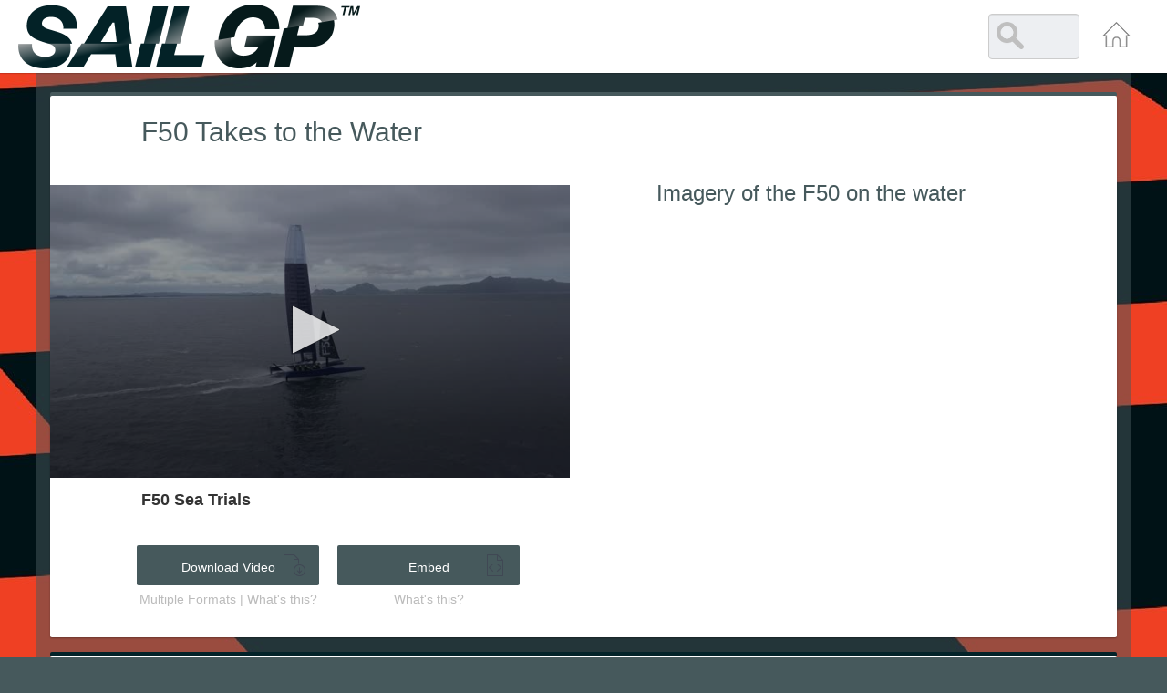

--- FILE ---
content_type: text/html; charset=UTF-8
request_url: https://sailgp.isebox.net/sail-gp/f50-takes-to-the-water
body_size: 7709
content:
<!doctype html>
<!--[if lt IE 7]>      <html class="no-js lt-ie9 lt-ie8 lt-ie7" lang=""> <![endif]-->
<!--[if IE 7]>         <html class="no-js lt-ie9 lt-ie8" lang=""> <![endif]-->
<!--[if IE 8]>         <html class="no-js lt-ie9" lang=""> <![endif]-->
<!--[if gt IE 8]><!--> <html class="no-js" lang=""> <!--<![endif]-->
<head>
	<meta charset="utf-8">
	<meta http-equiv="X-UA-Compatible" content="IE=edge,chrome=1">
	<title>F50 Takes to the Water</title>
	<meta name="viewport" content="width=device-width, initial-scale=1">

	<link rel="icon" href="/favicon.ico" />
	<link rel="alternate" type="application/rss+xml" title="RSS" href="//sailgp.isebox.net/sail-gp/f50-takes-to-the-water?rss"/>
	<meta name="title" content="F50 Takes to the Water"/>
	<meta name="description" content="F50 Takes to the Water "/>
	<meta name="keywords" content="F50 Takes to the Water "/>        <link rel="stylesheet" href="/css/critical-css/isebox.css">

	<meta property="og:title" content="F50 Takes to the Water"/>
	<meta property="og:description" content="Imagery of the F50 on the water"/>
	<meta property="og:url" content="http://sailgp.isebox.net/sail-gp/f50-takes-to-the-water"/>
	<meta property="og:image" content="http://sailgp.isebox.net/sail-gp/f50-takes-to-the-water/main-low.jpg"/>
	<meta property="og:site_name" content="ISEBOX"/>
	<meta property="og:type" content="article"/>
	<meta property="fb:app_id" content="148612811864018"/>
	<meta property="fb:admins" content="85200074"/>
	<meta property="og:ttl" content="345600"/>

	<meta name="twitter:site" content="@isebox" />
	<meta name="twitter:title" content="F50 Takes to the Water" />
	<meta name="twitter:description" content="Imagery of the F50 on the water" />
	<meta name="twitter:image" content="http://sailgp.isebox.net/sail-gp/f50-takes-to-the-water/main-low.jpg" />

		<meta name="twitter:card" content="player" />

			<meta name="twitter:player" content="https://s.vid.ly/embeded.html?link=v0u4s6&new=1&autoplay=false&hd=yes" />

		<meta name="twitter:player:width" content="3840" />
		<meta name="twitter:player:height" content="2160" />



    


        <meta property="og:video" content="https://cf.cdn.vidly.com/v0u4s6/mp4.mp4">
        <meta property="og:video:secure_url" content="https://cf.cdn.vidly.com/v0u4s6/mp4.mp4">
		<meta property="og:video:width" content="3840" />
		<meta property="og:video:height" content="2160" />
        <meta property="og:video:type" content="video/mp4" />

				<meta itemprop="name" content="F50 Sea Trials"/>
		<meta itemprop="description" content=""/>
		<meta itemprop="thumbnailUrl" content="http://sailgp.isebox.net/sail-gp/f50-takes-to-the-water/main-low.jpg"/>
		<meta itemprop="contentURL"
		      content="http://vidly.com/v0u4s6"/>
		<meta itemprop="embedURL" content="https://admin.isebox.net/swf/fbplayer.swf?flv=https://cf.cdn.vidly.com/v0u4s6/flv.flv&config=https://admin.isebox.net/swf/fbplayer.fnoc"/>
		<meta itemprop="uploadDate" content="2018-11-05 10:18:35"/>


	<link rel="apple-touch-icon" sizes="57x57" href="/logo.png" />
	<link rel="apple-touch-icon" sizes="72x72" href="/logo.png" />
	<link rel="apple-touch-icon" sizes="114x114" href="/logo.png" />
	<link rel="apple-touch-icon" sizes="144x144" href="/logo.png" />

    <script src="/new-dashboard/js/pace.min.js"></script>


    <style>

        .pace {
            -webkit-pointer-events: none;
            pointer-events: none;
            -webkit-user-select: none;
            -moz-user-select: none;
            user-select: none;
        }

        .pace-inactive {
            display: none;
        }

        .pace .pace-progress {
            background: #29d;
            position: fixed;
            z-index: 2000;
            top: 0;
            left: 0;
            height: 2px;

            -webkit-transition: width 1s;
            -moz-transition: width 1s;
            -o-transition: width 1s;
            transition: width 1s;
        }

        .pace .pace-progress-inner {
            display: block;
            position: absolute;
            right: 0px;
            width: 100px;
            height: 100%;
            box-shadow: 0 0 10px #29d, 0 0 5px #29d;
            opacity: 1.0;
            -webkit-transform: rotate(3deg) translate(0px, -4px);
            -moz-transform: rotate(3deg) translate(0px, -4px);
            -ms-transform: rotate(3deg) translate(0px, -4px);
            -o-transform: rotate(3deg) translate(0px, -4px);
            transform: rotate(3deg) translate(0px, -4px);
        }

        .pace .pace-activity {
            display: block;
            position: fixed;
            z-index: 2000;
            top: 15px;
            right: 15px;
            width: 14px;
            height: 14px;
            border: solid 2px transparent;
            border-top-color: #29d;
            border-left-color: #29d;
            border-radius: 10px;
            -webkit-animation: pace-spinner 400ms linear infinite;
            -moz-animation: pace-spinner 400ms linear infinite;
            -ms-animation: pace-spinner 400ms linear infinite;
            -o-animation: pace-spinner 400ms linear infinite;
            animation: pace-spinner 400ms linear infinite;
        }

        @-webkit-keyframes pace-spinner {
            0% { -webkit-transform: rotate(0deg); transform: rotate(0deg); }
            100% { -webkit-transform: rotate(360deg); transform: rotate(360deg); }
        }
        @-moz-keyframes pace-spinner {
            0% { -moz-transform: rotate(0deg); transform: rotate(0deg); }
            100% { -moz-transform: rotate(360deg); transform: rotate(360deg); }
        }
        @-o-keyframes pace-spinner {
            0% { -o-transform: rotate(0deg); transform: rotate(0deg); }
            100% { -o-transform: rotate(360deg); transform: rotate(360deg); }
        }
        @-ms-keyframes pace-spinner {
            0% { -ms-transform: rotate(0deg); transform: rotate(0deg); }
            100% { -ms-transform: rotate(360deg); transform: rotate(360deg); }
        }
        @keyframes pace-spinner {
            0% { transform: rotate(0deg); transform: rotate(0deg); }
            100% { transform: rotate(360deg); transform: rotate(360deg); }
        }

    </style>



</head>
<body class="brand-font brand-page-background isebox">


<div class="body-wrapper  ">
	<!--[if lt IE 8]>
	<p class="browserupgrade">You are using an <strong>outdated</strong> browser. Please <a href="http://browsehappy.com/">upgrade your browser</a> to improve your experience.</p>
	<![endif]-->
<nav class="navbar navbar-default navbar-fixed-top" role="navigation">

    <div id="navbar">
        <div class="navbar-header">
<button type="button" class="navbar-toggle collapsed" data-toggle="collapse" data-target="#navbar-new" aria-expanded="false" aria-controls="navbar">
    <span class="sr-only">Toggle navigation</span>
    <span class="icon-bar"></span>
    <span class="icon-bar"></span>
    <span class="icon-bar"></span>
</button><a
    class="navbar-brand"
    href="//sailgp.isebox.net/sail-gp"
    title="F50 Takes to the Water"
    
>
    <img src="//sailgp.isebox.net/sail-gp/f50-takes-to-the-water/logo-logo.png" alt="F50 Takes to the Water">
</a>        </div>
<ul class="nav navbar-nav collapse navbar-collapse navbar-right" id="navbar-new">
<li class="menu-mobile-header">

    <div id="home-btn-wrapper">
        <a href="/" title="Go to landing page">
            <img src="/dist/images/home.png" height="28"/>
        </a>
    </div>
</li><li class="menu-mobile-header visible-xs">

	<a href="//sailgp.isebox.net/search" title="Search" class="text">
		Search
	</a>
</li><li>    <div class="addthis_inline_share_toolbox pull-right"></div>
</li>
</ul><form class="navbar-form navbar-right" role="search" onsubmit="return false">
	<ul class="dropdown-menu  dropdown-menu-left">
		<li class="not-found more-results"><a href="//sailgp.isebox.net/search">Nothing found, try refining your search</a></li>
		<li class="more">
			<a class="more-results found" href="/search">More results</a>
			<a class="close" href="#"><span class="fa fa-times"></span></a>
		</li>
	</ul>


	<div class="form-group">
		<input class="form-control" type="text">
		<img src="/css/img/ajax-loader.gif" class="loader"/>
	</div>
</form>    </div>
</nav>

	

		<div class="container main semitransparent">
		

<div id="snippet--flashes">		<div id="flashes" class="col-md-12">
					</div>
</div>


        <div
            id="maincontent"
            class="card featured  "
            data-type="2">
            <div class="topstripe brand-accent1"></div>
    <div class="row">
<div class="col-md-12">
<h2 class="brand-title-color">F50 Takes to the Water</h2></div>    </div>
    <div class="row">
<div class="col-md-6">
	<div class="leftcol">
		<div id="mainmedia">
<script type="text/javascript" src="https://vid.ly/v0u4s6/embed"></script>
		</div>		<h5>F50 Sea Trials</h5>
		<div class="featured-description-spacer hidden-xs"></div>
	</div>
</div><div class="col-md-5 rightcol">
	<h3 class="brand-title-color">Imagery of the F50 on the water</h3>

	<div class="brandify secondary-text">
		
	</div>

</div>
    </div>    <div class="row">

        <div id="buttons" class="col-md-12 clearfix">
            <div class="buttons-inner clearfix">
<div class="buttonwrapper" data-action="download">

    <a  href="/file/[276337] 181017SeaTrailsDayTwoDJI0051.mp4" id="button_one" class="button brand-accent2"><span class="buttonicon download"></span>
			Download Video
	</a>
	<a data-original-title="Videos are downloadable in Original Format, MP4, and Flash FLV formats. The size of the original file is indicated. You may need to click FILE, then SAVE AS when choosing MP4 or FLV." href="" class="helplink" data-toggle="tooltip" data-placement="top" data-html="true" title="">Multiple Formats | What&#039;s this?</a>
</div><div class="buttonwrapper" data-type="2" data-action="embed">

	<a href="" class="button brand-accent2"><span class="buttonicon embed" data-auth="true"></span>Embed</a>
	<a data-original-title="Embed code for displaying this video on your blog or website. Mobile and tablet compatible." href="" class="helplink" data-toggle="tooltip" data-placement="top" title="">What&#039;s this?</a>
</div>            </div>
        </div>
    </div>        </div>
	<div id="gallery" class="card gallery ">

		<div class="topstripe brand-accent2"></div>
		<div id="viewswitch" class="btn-group pull-right hidden-xs hidden-sm">
			<button id="showgrid" type="button" class="btn btn-default active" aria-label="Left Align">
				<span class="glyphicon glyphicon-th" aria-hidden="true"></span>
			</button>
			<button id="showlist" type="button" class="btn btn-default" aria-label="Left Align">
				<span class="glyphicon glyphicon-th-list" aria-hidden="true"></span>
			</button>
		</div>

<div class="filter-search row">
	<div id="search" class="search col-md-6 col-md-offset-3 col-xs-12 col-xs-offset-0">
		<button type="button" id="closebutton" class="close btn btn-default" aria-label="Close"><span aria-hidden="true">×</span></button>
		<input placeholder="Enter keywords to search this page" type="text"  class="col-md-6 col-xs-6">
		<button type="submit" id="searchbutton" class="btn btn-default">Search</button>

	</div>

	<div id="filter" class="filter col-md-8 col-md-offset-2">
		<div>
			<ul class="nav nav-pills nav-justified">
<li role="presentation" class="active"><a href="#" data-type="all">All</a></li><li >
    <a href="#" data-type="photos">
Images    </a>
</li>
<li >
    <a href="#" data-type="video">
Video    </a>
</li>
<li role="presentation" class="search"><a id="searchicon" href="#"><img src="/dist/images/icn-search.png" alt=""></a></li>			</ul>
		</div>
	</div>
</div>
		<div class="row all-wrapper">
<div class="media-type-label  photos hidden-xs hidden-sm">Images</div>
<div class="gridview col-md-12 thumbs " data-type="photos">
<a href="#" class="thumb-wrrapper "
   data-direct-link="" data-code="OoTEC5fT" data-is-youtube="" data-original-width="7091" data-original-height="4730" data-thumbnail-width="150" data-thumbnail-height="150" data-dimensions="4730&times7091" data-thumbnail-low="181018sailgpbo03581%20jpg-276332-tile.jpg" data-thumbnail-medium="181018sailgpbo03581%20jpg-276332-low.jpg" data-thumbnail-original="181018sailgpbo03581%20jpg-276332-original.jpg" data-location="[276332] 181018SailGPBO03581.jpg" data-uploaded-iso="N/A" data-is-hd="1" data-location-direct="false" data-0="extension" data-is-default="" data-title="F50 Sea Trials" data-id="276332" data-description="SailGP F50 Sea Trials at Marsden Point, New Zealand" data-is-rs="" data-type="1" data-is-unfinished="1" data-visible="1" data-is-hires="1" data-thumbnail-tresiba="181018sailgpbo03581%20jpg-276332-tresiba-low.jpg" data-thumbnail-lite="181018sailgpbo03581%20jpg-276332-lite.jpg" data-image-og="181018sailgpbo03581%20jpg-276332-low.jpg" data-uploaded="2018-11-05T10:03:31+01:00" data-extension="jpg" data-embed-code="OoTEC5fT" data-size="25.33 MB" data-is-embed=""  
	data-toggle="tooltip"
	data-original-title="<h6>F50 Sea Trials</h6>SailGP F50 Sea Trials at Marsden Point, New Zealand"
	data-html="true"
	>
	<img data-src="181018sailgpbo03581%20jpg-276332-tile.jpg" alt="F50 Sea Trials" class="thumb" width="150" height="150"/>
	<span class="hidden-xs"><small>F50 Sea Trials</small></span>
</a><a href="#" class="thumb-wrrapper "
   data-direct-link="" data-code="QmQqv2Rl" data-is-youtube="" data-original-width="2998" data-original-height="1999" data-thumbnail-width="150" data-thumbnail-height="150" data-dimensions="1999&times2998" data-thumbnail-low="181018sailgpbo0049%201%20jpg-276327-tile.jpg" data-thumbnail-medium="181018sailgpbo0049%201%20jpg-276327-low.jpg" data-thumbnail-original="181018sailgpbo0049%201%20jpg-276327-original.jpg" data-location="[276327] 181018SailGPBO0049_1.jpg" data-uploaded-iso="N/A" data-is-hd="1" data-location-direct="false" data-0="extension" data-is-default="1" data-title="F50 Sea Trials" data-id="276327" data-description="SailGP F50 Sea Trials at Marsden Point, New Zealand" data-is-rs="" data-type="1" data-is-unfinished="1" data-visible="1" data-is-hires="1" data-thumbnail-tresiba="181018sailgpbo0049%201%20jpg-276327-tresiba-low.jpg" data-thumbnail-lite="181018sailgpbo0049%201%20jpg-276327-lite.jpg" data-image-og="181018sailgpbo0049%201%20jpg-276327-low.jpg" data-uploaded="2018-11-05T10:03:31+01:00" data-extension="jpg" data-embed-code="QmQqv2Rl" data-size="4.03 MB" data-is-embed=""  
	data-toggle="tooltip"
	data-original-title="<h6>F50 Sea Trials</h6>SailGP F50 Sea Trials at Marsden Point, New Zealand"
	data-html="true"
	>
	<img data-src="181018sailgpbo0049%201%20jpg-276327-tile.jpg" alt="F50 Sea Trials" class="thumb" width="150" height="150"/>
	<span class="hidden-xs"><small>F50 Sea Trials</small></span>
</a><a href="#" class="thumb-wrrapper "
   data-direct-link="" data-code="1W2yo8sn" data-is-youtube="" data-original-width="6025" data-original-height="4019" data-thumbnail-width="150" data-thumbnail-height="150" data-dimensions="4019&times6025" data-thumbnail-low="181018sailgpbo03817%20jpg-276335-tile.jpg" data-thumbnail-medium="181018sailgpbo03817%20jpg-276335-low.jpg" data-thumbnail-original="181018sailgpbo03817%20jpg-276335-original.jpg" data-location="[276335] 181018SailGPBO03817.jpg" data-uploaded-iso="N/A" data-is-hd="1" data-location-direct="false" data-0="extension" data-is-default="" data-title="F50 Sea Trials" data-id="276335" data-description="SailGP F50 Sea Trials at Marsden Point, New Zealand" data-is-rs="" data-type="1" data-is-unfinished="1" data-visible="1" data-is-hires="1" data-thumbnail-tresiba="181018sailgpbo03817%20jpg-276335-tresiba-low.jpg" data-thumbnail-lite="181018sailgpbo03817%20jpg-276335-lite.jpg" data-image-og="181018sailgpbo03817%20jpg-276335-low.jpg" data-uploaded="2018-11-05T10:03:31+01:00" data-extension="jpg" data-embed-code="1W2yo8sn" data-size="18.89 MB" data-is-embed=""  
	data-toggle="tooltip"
	data-original-title="<h6>F50 Sea Trials</h6>SailGP F50 Sea Trials at Marsden Point, New Zealand"
	data-html="true"
	>
	<img data-src="181018sailgpbo03817%20jpg-276335-tile.jpg" alt="F50 Sea Trials" class="thumb" width="150" height="150"/>
	<span class="hidden-xs"><small>F50 Sea Trials</small></span>
</a><a href="#" class="thumb-wrrapper "
   data-direct-link="" data-code="4vsvxq2N" data-is-youtube="" data-original-width="5007" data-original-height="7506" data-thumbnail-width="150" data-thumbnail-height="150" data-dimensions="7506&times5007" data-thumbnail-low="181018sailgpbo03364%20jpg-276330-tile.jpg" data-thumbnail-medium="181018sailgpbo03364%20jpg-276330-low.jpg" data-thumbnail-original="181018sailgpbo03364%20jpg-276330-original.jpg" data-location="[276330] 181018SailGPBO03364.jpg" data-uploaded-iso="N/A" data-is-hd="1" data-location-direct="false" data-0="extension" data-is-default="" data-title="F50 Sea Trials" data-id="276330" data-description="SailGP F50 Sea Trials at Marsden Point, New Zealand" data-is-rs="" data-type="1" data-is-unfinished="1" data-visible="1" data-is-hires="1" data-thumbnail-tresiba="181018sailgpbo03364%20jpg-276330-tresiba-low.jpg" data-thumbnail-lite="181018sailgpbo03364%20jpg-276330-lite.jpg" data-image-og="181018sailgpbo03364%20jpg-276330-low.jpg" data-uploaded="2018-11-05T10:03:31+01:00" data-extension="jpg" data-embed-code="4vsvxq2N" data-size="12.33 MB" data-is-embed=""  
	data-toggle="tooltip"
	data-original-title="<h6>F50 Sea Trials</h6>SailGP F50 Sea Trials at Marsden Point, New Zealand"
	data-html="true"
	>
	<img data-src="181018sailgpbo03364%20jpg-276330-tile.jpg" alt="F50 Sea Trials" class="thumb" width="150" height="150"/>
	<span class="hidden-xs"><small>F50 Sea Trials</small></span>
</a><a href="#" class="thumb-wrrapper "
   data-direct-link="" data-code="ukSd1gHn" data-is-youtube="" data-original-width="6692" data-original-height="3346" data-thumbnail-width="150" data-thumbnail-height="150" data-dimensions="3346&times6692" data-thumbnail-low="181018sailgpbo03626%20jpg-276333-tile.jpg" data-thumbnail-medium="181018sailgpbo03626%20jpg-276333-low.jpg" data-thumbnail-original="181018sailgpbo03626%20jpg-276333-original.jpg" data-location="[276333] 181018SailGPBO03626.jpg" data-uploaded-iso="N/A" data-is-hd="1" data-location-direct="false" data-0="extension" data-is-default="" data-title="F50 Sea Trials" data-id="276333" data-description="SailGP F50 Sea Trials at Marsden Point, New Zealand" data-is-rs="" data-type="1" data-is-unfinished="1" data-visible="1" data-is-hires="1" data-thumbnail-tresiba="181018sailgpbo03626%20jpg-276333-tresiba-low.jpg" data-thumbnail-lite="181018sailgpbo03626%20jpg-276333-lite.jpg" data-image-og="181018sailgpbo03626%20jpg-276333-low.jpg" data-uploaded="2018-11-05T10:03:31+01:00" data-extension="jpg" data-embed-code="ukSd1gHn" data-size="12.52 MB" data-is-embed=""  
	data-toggle="tooltip"
	data-original-title="<h6>F50 Sea Trials</h6>SailGP F50 Sea Trials at Marsden Point, New Zealand"
	data-html="true"
	>
	<img data-src="181018sailgpbo03626%20jpg-276333-tile.jpg" alt="F50 Sea Trials" class="thumb" width="150" height="150"/>
	<span class="hidden-xs"><small>F50 Sea Trials</small></span>
</a><a href="#" class="thumb-wrrapper "
   data-direct-link="" data-code="TRpW125v" data-is-youtube="" data-original-width="3328" data-original-height="2219" data-thumbnail-width="150" data-thumbnail-height="150" data-dimensions="2219&times3328" data-thumbnail-low="181018sailgpbo0052%201%20jpg-276328-tile.jpg" data-thumbnail-medium="181018sailgpbo0052%201%20jpg-276328-low.jpg" data-thumbnail-original="181018sailgpbo0052%201%20jpg-276328-original.jpg" data-location="[276328] 181018SailGPBO0052_1.jpg" data-uploaded-iso="N/A" data-is-hd="1" data-location-direct="false" data-0="extension" data-is-default="" data-title="F50 Sea Trials" data-id="276328" data-description="SailGP F50 Sea Trials at Marsden Point, New Zealand" data-is-rs="" data-type="1" data-is-unfinished="1" data-visible="1" data-is-hires="1" data-thumbnail-tresiba="181018sailgpbo0052%201%20jpg-276328-tresiba-low.jpg" data-thumbnail-lite="181018sailgpbo0052%201%20jpg-276328-lite.jpg" data-image-og="181018sailgpbo0052%201%20jpg-276328-low.jpg" data-uploaded="2018-11-05T10:03:31+01:00" data-extension="jpg" data-embed-code="TRpW125v" data-size="6.75 MB" data-is-embed=""  
	data-toggle="tooltip"
	data-original-title="<h6>F50 Sea Trials</h6>SailGP F50 Sea Trials at Marsden Point, New Zealand"
	data-html="true"
	>
	<img data-src="181018sailgpbo0052%201%20jpg-276328-tile.jpg" alt="F50 Sea Trials" class="thumb" width="150" height="150"/>
	<span class="hidden-xs"><small>F50 Sea Trials</small></span>
</a><a href="#" class="thumb-wrrapper "
   data-direct-link="" data-code="OzUM3UpZ" data-is-youtube="" data-original-width="7058" data-original-height="4708" data-thumbnail-width="150" data-thumbnail-height="150" data-dimensions="4708&times7058" data-thumbnail-low="181018sailgpbo03464%20jpg-276331-tile.jpg" data-thumbnail-medium="181018sailgpbo03464%20jpg-276331-low.jpg" data-thumbnail-original="181018sailgpbo03464%20jpg-276331-original.jpg" data-location="[276331] 181018SailGPBO03464.jpg" data-uploaded-iso="N/A" data-is-hd="1" data-location-direct="false" data-0="extension" data-is-default="" data-title="F50 Sea Trials" data-id="276331" data-description="SailGP F50 Sea Trials at Marsden Point, New Zealand" data-is-rs="" data-type="1" data-is-unfinished="1" data-visible="1" data-is-hires="1" data-thumbnail-tresiba="181018sailgpbo03464%20jpg-276331-tresiba-low.jpg" data-thumbnail-lite="181018sailgpbo03464%20jpg-276331-lite.jpg" data-image-og="181018sailgpbo03464%20jpg-276331-low.jpg" data-uploaded="2018-11-05T10:03:31+01:00" data-extension="jpg" data-embed-code="OzUM3UpZ" data-size="18.03 MB" data-is-embed=""  
	data-toggle="tooltip"
	data-original-title="<h6>F50 Sea Trials</h6>SailGP F50 Sea Trials at Marsden Point, New Zealand"
	data-html="true"
	>
	<img data-src="181018sailgpbo03464%20jpg-276331-tile.jpg" alt="F50 Sea Trials" class="thumb" width="150" height="150"/>
	<span class="hidden-xs"><small>F50 Sea Trials</small></span>
</a><a href="#" class="thumb-wrrapper "
   data-direct-link="" data-code="yb1l5Swx" data-is-youtube="" data-original-width="6300" data-original-height="4202" data-thumbnail-width="150" data-thumbnail-height="150" data-dimensions="4202&times6300" data-thumbnail-low="181018sailgpbo03776%20jpg-276334-tile.jpg" data-thumbnail-medium="181018sailgpbo03776%20jpg-276334-low.jpg" data-thumbnail-original="181018sailgpbo03776%20jpg-276334-original.jpg" data-location="[276334] 181018SailGPBO03776.jpg" data-uploaded-iso="N/A" data-is-hd="1" data-location-direct="false" data-0="extension" data-is-default="" data-title="F50 Sea Trials" data-id="276334" data-description="SailGP F50 Sea Trials at Marsden Point, New Zealand" data-is-rs="" data-type="1" data-is-unfinished="1" data-visible="1" data-is-hires="1" data-thumbnail-tresiba="181018sailgpbo03776%20jpg-276334-tresiba-low.jpg" data-thumbnail-lite="181018sailgpbo03776%20jpg-276334-lite.jpg" data-image-og="181018sailgpbo03776%20jpg-276334-low.jpg" data-uploaded="2018-11-05T10:03:31+01:00" data-extension="jpg" data-embed-code="yb1l5Swx" data-size="17.65 MB" data-is-embed=""  
	data-toggle="tooltip"
	data-original-title="<h6>F50 Sea Trials</h6>SailGP F50 Sea Trials at Marsden Point, New Zealand"
	data-html="true"
	>
	<img data-src="181018sailgpbo03776%20jpg-276334-tile.jpg" alt="F50 Sea Trials" class="thumb" width="150" height="150"/>
	<span class="hidden-xs"><small>F50 Sea Trials</small></span>
</a><a href="#" class="thumb-wrrapper "
   data-direct-link="" data-code="ZMzxiKee" data-is-youtube="" data-original-width="6849" data-original-height="4568" data-thumbnail-width="150" data-thumbnail-height="150" data-dimensions="4568&times6849" data-thumbnail-low="181018sailgpbo03297%20jpg-276329-tile.jpg" data-thumbnail-medium="181018sailgpbo03297%20jpg-276329-low.jpg" data-thumbnail-original="181018sailgpbo03297%20jpg-276329-original.jpg" data-location="[276329] 181018SailGPBO03297.jpg" data-uploaded-iso="N/A" data-is-hd="1" data-location-direct="false" data-0="extension" data-is-default="" data-title="F50 Sea Trials" data-id="276329" data-description="SailGP F50 Sea Trials at Marsden Point, New Zealand" data-is-rs="" data-type="1" data-is-unfinished="1" data-visible="1" data-is-hires="1" data-thumbnail-tresiba="181018sailgpbo03297%20jpg-276329-tresiba-low.jpg" data-thumbnail-lite="181018sailgpbo03297%20jpg-276329-lite.jpg" data-image-og="181018sailgpbo03297%20jpg-276329-low.jpg" data-uploaded="2018-11-05T10:03:31+01:00" data-extension="jpg" data-embed-code="ZMzxiKee" data-size="11.08 MB" data-is-embed=""  
	data-toggle="tooltip"
	data-original-title="<h6>F50 Sea Trials</h6>SailGP F50 Sea Trials at Marsden Point, New Zealand"
	data-html="true"
	>
	<img data-src="181018sailgpbo03297%20jpg-276329-tile.jpg" alt="F50 Sea Trials" class="thumb" width="150" height="150"/>
	<span class="hidden-xs"><small>F50 Sea Trials</small></span>
</a></div>
<div class="media-type-label  video hidden-xs hidden-sm">Video</div>
<div class="gridview col-md-12 thumbs " data-type="video">
<a href="#" class="thumb-wrrapper "
   data-direct-link="v0u4s6" data-code="WZ9TLwql" data-is-youtube="" data-original-width="3840" data-original-height="2160" data-thumbnail-width="150" data-thumbnail-height="150" data-dimensions="2160&times3840" data-thumbnail-low="181017seatrailsdaytwodji0051%20mp4-276337-tile.jpg" data-thumbnail-medium="181017seatrailsdaytwodji0051%20mp4-276337-low.jpg" data-thumbnail-original="181017seatrailsdaytwodji0051%20mp4-276337-original.jpg" data-location="[276337] 181017SeaTrailsDayTwoDJI0051.mp4" data-uploaded-iso="N/A" data-is-hd="1" data-location-direct="false" data-0="extension" data-is-default="1" data-title="F50 Sea Trials" data-id="276337" data-description="" data-is-rs="0" data-type="2" data-is-unfinished="" data-visible="1" data-is-hires="1" data-thumbnail-tresiba="181017seatrailsdaytwodji0051%20mp4-276337-tresiba-low.jpg" data-thumbnail-lite="181017seatrailsdaytwodji0051%20mp4-276337-lite.jpg" data-image-og="181017seatrailsdaytwodji0051%20mp4-276337-low.jpg" data-uploaded="2018-11-05T10:18:35+01:00" data-extension="mp4" data-embed-code="WZ9TLwql" data-size="161.55 MB" data-is-embed="" data-thumb1="poster.jpg" data-vidly-url="https://cf.cdn.vidly.com"  data-featured="true"
	data-toggle="tooltip"
	data-original-title="<h6>F50 Sea Trials</h6>"
	data-html="true"
	>
	<img data-src="181017seatrailsdaytwodji0051%20mp4-276337-tile.jpg" alt="F50 Sea Trials" class="thumb" width="150" height="150"/>
	<span class="hidden-xs"><small>F50 Sea Trials</small></span>
</a><a href="#" class="thumb-wrrapper "
   data-direct-link="w9j7f6" data-code="m7DBINre" data-is-youtube="" data-original-width="3840" data-original-height="2160" data-thumbnail-width="150" data-thumbnail-height="150" data-dimensions="2160&times3840" data-thumbnail-low="181023whisailgpseatrialsdronecomp%20mp4-276338-tile.jpg" data-thumbnail-medium="181023whisailgpseatrialsdronecomp%20mp4-276338-low.jpg" data-thumbnail-original="181023whisailgpseatrialsdronecomp%20mp4-276338-original.jpg" data-location="[276338] 181023WHISAILGPSEATRIALSDRONECOMP.mp4" data-uploaded-iso="N/A" data-is-hd="1" data-location-direct="false" data-0="extension" data-is-default="" data-title="F50 Sea Trials" data-id="276338" data-description="" data-is-rs="0" data-type="2" data-is-unfinished="" data-visible="1" data-is-hires="1" data-thumbnail-tresiba="181023whisailgpseatrialsdronecomp%20mp4-276338-tresiba-low.jpg" data-thumbnail-lite="181023whisailgpseatrialsdronecomp%20mp4-276338-lite.jpg" data-image-og="181023whisailgpseatrialsdronecomp%20mp4-276338-low.jpg" data-uploaded="2018-11-05T10:18:36+01:00" data-extension="mp4" data-embed-code="m7DBINre" data-size="148.31 MB" data-is-embed="" data-thumb1="poster.jpg" data-vidly-url="https://cf.cdn.vidly.com"  
	data-toggle="tooltip"
	data-original-title="<h6>F50 Sea Trials</h6>"
	data-html="true"
	>
	<img data-src="181023whisailgpseatrialsdronecomp%20mp4-276338-tile.jpg" alt="F50 Sea Trials" class="thumb" width="150" height="150"/>
	<span class="hidden-xs"><small>F50 Sea Trials</small></span>
</a></div>

			<div id="listview" class="col-md-12 hidden"
			     data-show="false"
				></div>
		</div>
	</div>

		<div class="clearfix"></div>

<div class="modal fade" id="logindialog" tabindex="-1" role="dialog" aria-labelledby="myModalLabel" aria-hidden="true">
    <div class="modal-dialog">
        <div class="modal-content">
            <div class="modal-header">
                <button type="button" class="close" data-dismiss="modal" aria-label="Close"><span aria-hidden="true">&times;</span></button>
                <h4 class="modal-title" id="myModalLabel">Login</h4>
            </div>
            <div class="modal-body">

                <div class="logowrapper">
                    <img src="//sailgp.isebox.net/sail-gp/f50-takes-to-the-water/logo-logo.png" alt="">
                </div>

                <h3>Verify your identity and download immediately.</h3>
                <br>
                <h4>1. Choose a social login method 2. Grant ISEBOX permission</h4>
                <br>
                <p>
                    Or login with your email address - we respect your privacy and <strong>will never post to your social profile</strong> unless you ask us to. For more information, please read our <a href="http://www.isebox.com/terms-and-conditions" title="ISEBOX Terms and Conditions" target="_blank">terms and conditions</a> and <a href="http://www.isebox.com/privacy" title="ISEBOX Privacy Policy" target="_blank">privacy policy</a>.
                </p>
                <br/>
                <a class="btn btn-block btn-google" href="https://oauth.isebox.net/login?net=google&amp;callbackUrl=http%3A%2F%2Fsailgp.isebox.net%2Fsail-gp%2Ff50-takes-to-the-water&amp;client=352">

                    <i class="fa fa-google"></i> Log in with Google
                </a>
                <a class="btn btn-block btn-facebook" href="https://oauth.isebox.net/login?net=facebook&amp;callbackUrl=http%3A%2F%2Fsailgp.isebox.net%2Fsail-gp%2Ff50-takes-to-the-water&amp;client=352">

                    <i class="fa fa-facebook"></i> Log in with Facebook
                </a>
                <a class="btn btn-block btn-twitter" href="https://oauth.isebox.net/login?net=twitter&amp;callbackUrl=http%3A%2F%2Fsailgp.isebox.net%2Fsail-gp%2Ff50-takes-to-the-water&amp;client=352">

                    <i class="fa fa-twitter"></i> Log in with Twitter
                </a>
                <a class="btn btn-block btn-linkedin" href="https://oauth.isebox.net/login?net=linkedin&amp;callbackUrl=http%3A%2F%2Fsailgp.isebox.net%2Fsail-gp%2Ff50-takes-to-the-water&amp;client=352">

                    <i class="fa fa-linkedin"></i> Log in with LinkedIn
                </a>
                <a class="btn btn-block btn-success btn-email" data-toggle="modal" data-target="#emaillogindialog" data-dismiss="modal" style="text-shadow:none;box-shadow:none;background-image:none;">

                    <i class="fa fa-envelope"></i> Log in with email
                </a>

            </div>
        </div>
    </div>
</div><div class="modal fade" id="emaillogindialog" tabindex="-1" role="dialog" aria-labelledby="myModalLabel" aria-hidden="true">
    <div class="modal-dialog">
        <div class="modal-content">
            <div class="modal-header">
                <button type="button" class="close" data-dismiss="modal" aria-label="Close"><span aria-hidden="true">&times;</span></button>
                <h4 class="modal-title" id="myModalLabel">Login</h4>
            </div>
            <div class="modal-body">

                <h4>This information is recorded for your safety.</h4>
                <p><strong>Please provide the information below</strong><br>Your IP address is 10.189.245.15/18.224.165.45.</p>
                <br>
                <p>
                    This information is recorded for your safety. Malicious, abusive or dishonest activity may be blocked
                </p>
                <br>

<form action="https://oauth.isebox.net/authorize-static?do=loginDialog-form-submit" method="post" id="frm-FrontendLoginForm" onsubmit="return nette.validateForm(this)">                <input type="text" placeholder="Full Name" class="text" name="fullName" id="frmFrontendLoginForm-fullName" value="" />
                <input type="text" placeholder="Title" class="text" name="title" id="frmFrontendLoginForm-title" value="" />
                <input type="text" placeholder="E-mail" class="text" name="email" id="frmFrontendLoginForm-email" value="" />
                <div style="display: none;" class="did-you-mean-email alert alert-danger">
                    Did you mean: <span></span>
                </div>
                <div style="display: none;" class="invalid-email alert alert-danger">
                    <span></span>
                </div>
                <input type="text" placeholder="Location" class="text" name="location" id="frmFrontendLoginForm-location" value="" />
                <input type="text" placeholder="Organization" class="text" name="organization" id="frmFrontendLoginForm-organization" value="" />
                <input type="text" placeholder="Website*" class="website text" name="website" id="frmFrontendLoginForm-website" value="" />
                                <button name="loginButton" id="frmFrontendLoginForm-loginButton"
                        class="btn btn-block btn-success btn-email button" type="submit">
                    <i class="fa fa-spin fa-spinner loading" style="display: none;"></i>
                    <span class="basic">Access Content</span>
                    <span class="loading" style="display: none;"> Verifying Email Address</span>
                    <span class="redirecting" style="display: none;"> Redirecting to Content</span>
                </button>


                <br>
                <a href="#" data-toggle="modal" data-target="#logindialog" data-dismiss="modal">Take me back to Social Login</a>
<div><input type="hidden" name="callbackUrl" id="frmFrontendLoginForm-callbackUrl" value="http://sailgp.isebox.net/sail-gp/f50-takes-to-the-water" /><input type="hidden" name="client" id="frmFrontendLoginForm-client" value="352" /></div>
</form>
<!-- Nette Form validator -->

<script type="text/javascript">/*<![CDATA[*/var nette=nette||{};nette.getValue=function(a){if (jQuery(a).attr('placeholder') == a.value) {return '';};if(a){if(!a.nodeName){for(var b=0,c=a.length;b<c;b++)if(a[b].checked)return a[b].value;return null}if(a.nodeName.toLowerCase()==="select"){b=a.selectedIndex;var d=a.options;if(b<0)return null;else if(a.type==="select-one")return d[b].value;b=0;a=[];for(c=d.length;b<c;b++)d[b].selected&&a.push(d[b].value);return a}if(a.type==="checkbox")return a.checked;return a.value.replace(/^\s+|\s+$/g,"")}};
nette.getFormValidators=function(a){a=a.getAttributeNode("id").nodeValue;return this.forms[a]?this.forms[a].validators:[]};nette.validateControl=function(a){var b=this.getFormValidators(a.form)[a.name];return b?b(a):null};nette.validateForm=function(a){var b=a.form||a,c=this.getFormValidators(b),d;for(d in c){var e=c[d](a);if(e){b[d].focus&&b[d].focus();alert(e);return false}}return true};nette.toggle=function(a,b){var c=document.getElementById(a);if(c)c.style.display=b?"":"none"};/*]]>*/</script>

<script type="text/javascript">
/* <![CDATA[ */

nette.forms = nette.forms || { };

nette.forms["frm-FrontendLoginForm"] = {
	validators: {
		"email": function(sender) {
			var res, val, form = sender.form || sender;
			val = nette.getValue(form["email"]); res = val!='' && val!="";
			if (!res) return "Please provide your email";
			res = /^[^@\s]+@[^@\s]+\.[a-z]{2,10}$/i.test(val = nette.getValue(form["email"]));
			if (!res) return "Email must be a valid email address";
		},
		"organization": function(sender) {
			var res, val, form = sender.form || sender;
			val = nette.getValue(form["organization"]); res = val!='' && val!="";
			if (!res) return "Please provide a name of organization where you work";
		},
		"title": function(sender) {
			var res, val, form = sender.form || sender;
			val = nette.getValue(form["title"]); res = val!='' && val!="";
			if (!res) return "Please provide your work position";
		},
		"fullName": function(sender) {
			var res, val, form = sender.form || sender;
			val = nette.getValue(form["fullName"]); res = val!='' && val!="";
			if (!res) return "Please provide your full name";
		},
		"location": function(sender) {
			var res, val, form = sender.form || sender;
			val = nette.getValue(form["location"]); res = val!='' && val!="";
			if (!res) return "Please provide city and country where you live";
		}
	},

	toggle: function(sender) {
		var visible, res, form = sender.form || sender;
	}
}



/* ]]> */
</script>

<!-- /Nette Form validator -->

            </div>
        </div>
    </div>
</div>

		</div>


<footer>
	<div class="container">
        <a href="https://support.isebox.com/knowledgebase/topics/131149-8" target="_blank" rel="nofollow">Support</a>
		<a href="https://isebox.com/terms-and-conditions" target="_blank" rel="nofollow">Terms &amp; Conditions</a>
		<a href="https://isebox.com/privacy" target="_blank" rel="nofollow">Privacy</a>		<span class="copyright">&copy;&nbsp;ISEBOX&nbsp;2026</span>		<a href="https://isebox.com" rel="nofollow" target="_blank" class="pull-right" style="margin:0 0 10px 15px;line-height:1em">

			<img src="/css/img/powered-by-isebox.png" height="27" />
		</a>
	</div></footer>

		<script src="/dist/isebox.js"></script>
		<script src="//sailgp.isebox.net/i18n-en_US/"></script>

		<script>
			var settings = {
				url: "\/\/sailgp.isebox.net\/sail-gp\/f50-takes-to-the-water",
				client_url: "\/\/sailgp.isebox.net",
				isbx_url: "https:\/\/isebox.me\/90dd5",
				embed_url: 'https://embed.isebox.net',
				elastic_url: 'https://readonly:boxise1@9fc8e4e3d6e99ddd2cfac7acaca27198.us-east-1.aws.found.io:9243',
				admin_url: 'https://admin.isebox.net',
				social_sharing_enabled: true,
				embed_enabled: [1,2,3,4],
				download_enabled: [1,2,3,4],
				client: "sailgp",
				feature: {
					quicksearch: true
				}
			}
		</script>


	</div>

	

		<div class="is mobile"></div>
	<div class="is desktop"></div>

<script src="https://cdn.jsdelivr.net/clipboard.js/1.5.5/clipboard.min.js"></script>
<script async src="https://cdnjs.cloudflare.com/ajax/libs/vanilla-lazyload/10.4.2/lazyload.min.js"></script>
<script>
    window.lazyLoadOptions = {};
</script>
<script type="text/javascript" src="//s7.addthis.com/js/300/addthis_widget.js#pubid=ra-5b4df11d758206f1"></script>

<link rel="stylesheet" href="/dist/screen.css">    <link rel="stylesheet" type="text/css" href="/usr/css/59dc56d9a379008731a7e5f72d7caaaa.css"/>

<!--Start Cookie Script--> <script type="text/javascript" charset="UTF-8" src="//eu.cookie-script.com/s/1a7320f67350d09b75775d7df6d63983.js"></script> <!--End Cookie Script-->

</body>
</html>

--- FILE ---
content_type: text/css
request_url: https://sailgp.isebox.net/css/critical-css/isebox.css
body_size: 5105
content:
@charset "UTF-8";img{border:0;vertical-align:middle}a,body{color:#333}body{margin:0}.navbar-fixed-top .navbar-collapse{max-height:340px}.fa,.glyphicon{-moz-osx-font-smoothing:grayscale}html{font-family:sans-serif;-ms-text-size-adjust:100%;-webkit-text-size-adjust:100%}nav{display:block}a{background-color:transparent;text-decoration:none}strong{font-weight:700}button,input{color:inherit;font:inherit;margin:0}.glyphicon{font-style:normal;position:relative;top:1px;display:inline-block;font-family:'Glyphicons Halflings';font-weight:400;line-height:1;-webkit-font-smoothing:antialiased}button{overflow:visible;text-transform:none;-webkit-appearance:button}button::-moz-focus-inner,input::-moz-focus-inner{border:0;padding:0}.btn,.btn-default.active,.form-control,.navbar-toggle{background-image:none}@font-face{font-family:'Glyphicons Halflings';src:url(/fonts/glyphicons-halflings-regular.eot);src:url(/fonts/glyphicons-halflings-regular.eot?) format("embedded-opentype"),url(/fonts/glyphicons-halflings-regular.woff2) format("woff2"),url(/fonts/glyphicons-halflings-regular.woff) format("woff"),url(/fonts/glyphicons-halflings-regular.ttf) format("truetype"),url(/fonts/glyphicons-halflings-regular.svg) format("svg")}.glyphicon-th:before{content:"\e011"}.glyphicon-th-list:before{content:"\e012"}*,:after,:before{-webkit-box-sizing:border-box;box-sizing:border-box}html{font-size:10px}body{background-color:#f4f6f5;font-size:14px;line-height:1.42857143}button,input{font-family:inherit;font-size:inherit;line-height:inherit}.sr-only{position:absolute;width:1px;height:1px;margin:-1px;padding:0;overflow:hidden;clip:rect(0,0,0,0);border:0}h2,h3,h4,h5{font-family:inherit;font-weight:500;line-height:1.1;color:inherit}h2,h3{margin-top:20px;margin-bottom:10px}h4,h5{margin-top:10px;margin-bottom:10px}h4{font-size:18px}h5{font-size:14px}p{margin:0 0 10px}small{font-size:85%}.text-center{text-align:center}.text-muted{color:#777}ul{margin-top:0;margin-bottom:10px}@media (min-width:768px){.container{width:750px}.navbar-right .dropdown-menu{left:auto;right:0}.navbar-right .dropdown-menu-left{left:0;right:auto}}.container{margin-right:auto;margin-left:auto;padding-left:15px;padding-right:15px}@media (min-width:992px){.container{width:970px}}@media (min-width:1200px){.container{width:1170px}}.row{margin-left:-15px;margin-right:-15px}.col-md-12,.col-md-5,.col-md-6,.col-md-8,.col-xs-12,.col-xs-6{position:relative;min-height:1px;padding-left:15px;padding-right:15px}.col-xs-12,.col-xs-6{float:left}.col-xs-12{width:100%}.col-xs-6{width:50%}.col-xs-offset-0{margin-left:0}@media (min-width:992px){.col-md-12,.col-md-5,.col-md-6,.col-md-8{float:left}.col-md-12{width:100%}.col-md-8{width:66.66666667%}.col-md-6{width:50%}.col-md-5{width:41.66666667%}.col-md-offset-3{margin-left:25%}.col-md-offset-2{margin-left:16.66666667%}}.btn-block,.form-control{width:100%}.form-control{font-size:14px;line-height:1.42857143;color:#555;display:block;height:34px;padding:6px 12px;background-color:#fff;border:1px solid #ccc;border-radius:4px;-webkit-box-shadow:inset 0 1px 1px rgba(0,0,0,.075);box-shadow:inset 0 1px 1px rgba(0,0,0,.075)}.form-control::-moz-placeholder{color:#999;opacity:1}.form-control:-ms-input-placeholder{color:#999}.form-control::-webkit-input-placeholder{color:#999}.form-group{margin-bottom:15px}.btn,.dropdown-menu>li>a{line-height:1.42857143;white-space:nowrap}.btn{display:inline-block;margin-bottom:0;font-weight:400;text-align:center;vertical-align:middle;-ms-touch-action:manipulation;touch-action:manipulation;border:1px solid transparent;padding:6px 12px;font-size:14px;border-radius:4px}.btn.active{outline:0;-webkit-box-shadow:inset 0 3px 5px rgba(0,0,0,.125);box-shadow:inset 0 3px 5px rgba(0,0,0,.125);background-image:none}.btn-default{color:#333;background-color:#fff}.btn-default.active{color:#333}.btn-success{color:#fff;background-color:#5cb85c}.btn-block{display:block}.btn-block+.btn-block{margin-top:5px}.fade{opacity:0}.collapse{display:none}.dropdown-menu{float:left;position:absolute;top:100%;left:0;z-index:1000;display:none;min-width:160px;margin:2px 0 0;list-style:none;font-size:14px;text-align:left;background-color:#fff;border:1px solid rgba(0,0,0,.15);border-radius:4px;-webkit-box-shadow:0 6px 12px rgba(0,0,0,.175);box-shadow:0 6px 12px rgba(0,0,0,.175);background-clip:padding-box}.dropdown-menu>li>a{display:block;padding:3px 20px;clear:both;font-weight:400;color:#333}.dropdown-menu-left{left:0;right:auto}.btn-group>.btn.active{z-index:2}.btn-group{position:relative;display:inline-block;vertical-align:middle}.btn-group>.btn{position:relative;float:left}.btn-group .btn+.btn{margin-left:-1px}.btn-group>.btn:first-child{margin-left:0}.btn-group>.btn:first-child:not(:last-child):not(.dropdown-toggle){border-bottom-right-radius:0;border-top-right-radius:0}.btn-group>.btn:last-child:not(:first-child){border-bottom-left-radius:0;border-top-left-radius:0}.nav>li,.nav>li>a{display:block;position:relative}.nav{margin-bottom:0;padding-left:0;list-style:none}.nav>li>a{padding:10px 15px}.nav>li>a>img{max-width:none}.nav-pills>li{float:left}.nav-justified>li{float:none}.nav-pills>li>a{border-radius:4px;background:rgba(255,255,255,.5);margin-right:10px}.nav-pills>li+li{margin-left:2px}.nav-pills>li.active>a{color:#fff;background-color:#333}.navbar-default .navbar-brand,.navbar-default .navbar-nav>li>a{color:#000}.nav-justified{width:100%}.nav-justified>li>a{text-align:center;margin-bottom:5px}.navbar{position:relative}.navbar-collapse{overflow-x:visible;padding-right:15px;padding-left:15px;border-top:1px solid transparent;-webkit-box-shadow:inset 0 1px 0 rgba(255,255,255,.1);box-shadow:inset 0 1px 0 rgba(255,255,255,.1);-webkit-overflow-scrolling:touch}@media (min-width:768px){.nav-justified>li{display:table-cell;width:1%}.nav-justified>li>a{margin-bottom:0}.navbar{border-radius:4px}.navbar-header{float:left}.navbar-collapse{width:auto;border-top:0;-webkit-box-shadow:none;box-shadow:none}.navbar-collapse.collapse{display:block!important;height:auto!important;padding-bottom:0;overflow:visible!important}.navbar-fixed-top .navbar-collapse{padding-left:0;padding-right:0}.navbar-fixed-top{border-radius:0}}@media (max-device-width:480px) and (orientation:landscape){.navbar-fixed-top .navbar-collapse{max-height:200px}}.navbar-fixed-top{position:fixed;right:0;left:0;z-index:1030;top:0;border-width:0 0 1px}.navbar-brand{float:left;font-size:18px;line-height:20px}.navbar-brand>img{display:block}.navbar-toggle{position:relative;float:right;margin-right:15px;padding:9px 10px;margin-top:22px;margin-bottom:22px;background-color:transparent;border:1px solid transparent;border-radius:4px}.navbar-toggle .icon-bar{display:block;width:22px;height:2px;border-radius:1px}.navbar-toggle .icon-bar+.icon-bar{margin-top:4px}.navbar-nav{margin:14.5px -15px}.navbar-nav>li>a{padding-top:10px;padding-bottom:10px;line-height:20px}.navbar-form{border-top:1px solid transparent;border-bottom:1px solid transparent;-webkit-box-shadow:inset 0 1px 0 rgba(255,255,255,.1),0 1px 0 rgba(255,255,255,.1);box-shadow:inset 0 1px 0 rgba(255,255,255,.1),0 1px 0 rgba(255,255,255,.1)}@media (min-width:768px){.navbar-toggle{display:none}.navbar-nav{float:left;margin:0}.navbar-nav>li{float:left}.navbar-nav>li>a{padding-top:29px;padding-bottom:29px}.navbar-form .form-group{display:inline-block;margin-bottom:0;vertical-align:middle}.navbar-form .form-control{display:inline-block;width:auto;vertical-align:middle}.navbar-form{width:auto;border:0;margin-left:0;margin-right:0;padding-top:0;padding-bottom:0;-webkit-box-shadow:none;box-shadow:none}.navbar-right{float:right!important;margin-right:-15px}.navbar-right~.navbar-right{margin-right:0}}.navbar-default{background-color:#fff;border-color:#eee}.navbar-default .navbar-toggle{border-color:#ddd}.navbar-default .navbar-toggle .icon-bar{background-color:#888}.navbar-default .navbar-collapse,.navbar-default .navbar-form{border-color:#eee}.alert{margin-bottom:20px;padding:15px;border:1px solid transparent;border-radius:4px}.modal{overflow:hidden;top:0;right:0;bottom:0;left:0;display:none;position:fixed;z-index:1050;-webkit-overflow-scrolling:touch;outline:0;text-align:center;overflow-y:auto}.alert-danger{background-color:#f2dede;color:#a94442}.close{font-weight:700;float:right;font-size:21px;line-height:1;color:#000;text-shadow:0 1px 0 #fff;opacity:.2}button.close{-webkit-appearance:none;padding:0;background:0 0;border:0}.modal.fade .modal-dialog{-webkit-transform:translate(0,-25%);transform:translate(0,-25%)}.modal-dialog{position:relative;width:auto;margin:10px}.modal-content{background-clip:padding-box;position:relative;background-color:#fff;border:1px solid rgba(0,0,0,.2);border-radius:6px;-webkit-box-shadow:0 3px 9px rgba(0,0,0,.5);box-shadow:0 3px 9px rgba(0,0,0,.5);outline:0}.modal-header{padding:15px;border-bottom:1px solid #e5e5e5;min-height:16.43px}.modal-header .close{margin-top:-2px}.modal-title{margin:0;line-height:1.42857143}.modal-body{position:relative}@media (min-width:768px){.modal-dialog{width:600px;margin:30px auto}.modal-content{-webkit-box-shadow:0 5px 15px rgba(0,0,0,.5);box-shadow:0 5px 15px rgba(0,0,0,.5)}}.clearfix:after,.clearfix:before,.container:after,.container:before,.nav:after,.nav:before,.navbar-collapse:after,.navbar-collapse:before,.navbar-header:after,.navbar-header:before,.navbar:after,.navbar:before,.row:after,.row:before{content:" ";display:table}.clearfix:after,.container:after,.nav:after,.navbar-collapse:after,.navbar-header:after,.navbar:after,.row:after{clear:both}.pull-right{float:right!important}.pull-left{float:left!important}.hidden,.visible-xs{display:none!important}@-ms-viewport{width:device-width}@media (max-width:767px){.navbar-form .form-group{margin-bottom:5px}.navbar-form .form-group:last-child{margin-bottom:0}.visible-xs{display:block!important}.hidden-xs{display:none!important}}@media (min-width:1200px){.hidden-lg{display:none!important}}@media (min-width:768px) and (max-width:991px){.hidden-sm{display:none!important}}@media (min-width:992px) and (max-width:1199px){.hidden-md{display:none!important}}.fa{display:inline-block;font:14px/1 FontAwesome;font-size:inherit;text-rendering:auto;-webkit-font-smoothing:antialiased;-webkit-transform:translate(0,0);transform:translate(0,0)}.btn-default,.btn-success{text-shadow:0 -1px 0 rgba(0,0,0,.2);-webkit-box-shadow:inset 0 1px 0 rgba(255,255,255,.15),0 1px 1px rgba(0,0,0,.075);box-shadow:inset 0 1px 0 rgba(255,255,255,.15),0 1px 1px rgba(0,0,0,.075)}.btn-default.active{-webkit-box-shadow:inset 0 3px 5px rgba(0,0,0,.125);box-shadow:inset 0 3px 5px rgba(0,0,0,.125);background-color:#e0e0e0;border-color:#dbdbdb}.btn-default{background-image:-webkit-gradient(linear,left top,left bottom,color-stop(0,#fff),to(#e0e0e0));background-image:linear-gradient(to bottom,#fff 0,#e0e0e0 100%);background-repeat:repeat-x;text-shadow:0 1px 0 #fff;border-color:#ccc}.btn-success{background-image:-webkit-gradient(linear,left top,left bottom,color-stop(0,#5cb85c),to(#419641));background-image:linear-gradient(to bottom,#5cb85c 0,#419641 100%);background-repeat:repeat-x;border-color:#3e8f3e}.navbar-default{background-image:-webkit-gradient(linear,left top,left bottom,color-stop(0,#fff),to(#fff));background-image:linear-gradient(to bottom,#fff 0,#fff 100%);background-repeat:repeat-x;border-radius:4px;-webkit-box-shadow:inset 0 1px 0 rgba(255,255,255,.15),0 1px 5px rgba(0,0,0,.075);box-shadow:inset 0 1px 0 rgba(255,255,255,.15),0 1px 5px rgba(0,0,0,.075)}.navbar-brand,.navbar-nav>li>a{text-shadow:0 1px 0 rgba(255,255,255,.25)}.navbar-fixed-top{border-radius:0}.alert{text-shadow:0 1px 0 rgba(255,255,255,.2);-webkit-box-shadow:inset 0 1px 0 rgba(255,255,255,.25),0 1px 2px rgba(0,0,0,.05);box-shadow:inset 0 1px 0 rgba(255,255,255,.25),0 1px 2px rgba(0,0,0,.05)}.alert-danger{background-image:-webkit-gradient(linear,left top,left bottom,color-stop(0,#f2dede),to(#e7c3c3));background-image:linear-gradient(to bottom,#f2dede 0,#e7c3c3 100%);background-repeat:repeat-x;border-color:#dca7a7}.btn-facebook{color:#fff;background-color:#3b5998;border-color:rgba(0,0,0,.2)}.btn-google{color:#fff;background-color:#dd4b39;border-color:rgba(0,0,0,.2)}.btn-linkedin{color:#fff;background-color:#007bb6;border-color:rgba(0,0,0,.2)}.btn-twitter{color:#fff;background-color:#55acee;border-color:rgba(0,0,0,.2)}@font-face{font-family:FontAwesome;src:url(/fonts/fontawesome-webfont.eot?v=4.3.0);src:url(/fonts/fontawesome-webfont.eot?) format("embedded-opentype"),url(/fonts/fontawesome-webfont.woff2?v=4.3.0) format("woff2"),url(/fonts/fontawesome-webfont.woff?v=4.3.0) format("woff"),url(/fonts/fontawesome-webfont.ttf?v=4.3.0) format("truetype"),url(/fonts/fontawesome-webfont.svg?v=4.3.0) format("svg");font-weight:400;font-style:normal}.fa-spin{-webkit-animation:2s linear infinite fa-spin;animation:2s linear infinite fa-spin}@-webkit-keyframes fa-spin{0%{-webkit-transform:rotate(0);transform:rotate(0)}100%{-webkit-transform:rotate(359deg);transform:rotate(359deg)}}@keyframes fa-spin{0%{-webkit-transform:rotate(0);transform:rotate(0)}100%{-webkit-transform:rotate(359deg);transform:rotate(359deg)}}.fa-times:before{content:"\f00d"}.fa-twitter:before{content:"\f099"}.fa-facebook:before{content:"\f09a"}.fa-envelope:before{content:"\f0e0"}.fa-linkedin:before{content:"\f0e1"}.fa-spinner:before{content:"\f110"}.fa-google:before{content:"\f1a0"}.filter a,.media-type-label,.navbar a.text{text-transform:uppercase}.polyglot-language-switcher *{margin:0;padding:0}.polyglot-language-switcher ul{list-style:none}.media-type-label,.more .more-results{text-decoration:underline}@media screen and (min-width:768px){.modal:before{display:inline-block;vertical-align:middle;content:" ";height:100%}}.media-type-label{margin-left:107px;float:left;margin-top:40px;font-size:14px}.modal-dialog{display:inline-block;text-align:left;vertical-align:middle}#gallery .nav-justified,#gallery .thumbs a span{text-align:center}h2{font-size:30px;font-weight:300}#gallery .nav-justified li{display:inline-block;width:auto;padding:0 5px}#gallery .nav-justified li.search{width:10%;padding:0}#maincontent h2{margin-top:.2em;margin-bottom:.6em}#maincontent h2 span{display:block}#maincontent:not(.empty) h2{margin-left:60px}#maincontent h5{font-size:18px;font-weight:600;margin-bottom:0;margin-top:15px}#maincontent .contentdescription{display:inline-block;max-width:80%;font-weight:200;font-size:15px;margin-bottom:20px;max-height:80px;overflow:hidden}#mainmedia *{max-width:100%}#maincontent #buttons div.buttonwrapper{width:200px;float:left;margin:0 10px;text-align:center}#buttons div.buttonwrapper:last-child[data-action=download_all]{float:right!important}#buttons div .helplink{font-size:14px;font-weight:200;color:#bbb;display:inline-block;margin-top:5px}#maincontent .rightcol{padding-left:80px}#maincontent .rightcol p{font-weight:100;margin-top:1em;color:#666}#mainmedia{margin-left:-100px;padding-top:24px}a.button{position:relative;border-radius:2px}.buttonicon{display:inline-block;width:24px;height:24px;position:absolute;right:15px;top:10px}.buttonicon.download{background:url(/dist/images/icn_download.png) center top no-repeat}.buttonicon.embed{background:url(/dist/images/icn_embed.png) center top no-repeat}#gallery .filter{margin-bottom:30px}#gallery .thumbs{padding:0 15px;max-height:380px;overflow-y:auto;display:-webkit-box;display:-ms-flexbox;display:flex;-ms-flex-wrap:wrap;flex-wrap:wrap;-webkit-box-pack:center;-ms-flex-pack:center;justify-content:center}#gallery .thumbs a{float:left;width:152px;height:160px;margin:15px}#gallery .thumbs a span{display:inline-block;width:100%;color:#3a3a3a;position:relative;top:-3px;white-space:nowrap}.modal-body{padding:40px}#viewswitch{margin-top:10px}#listview{overflow:auto;font-size:14px}#maincontent .leftcol{padding-left:60px}#maincontent #buttons{padding:0 60px}.gridview a img{width:150px;height:150px}@media screen and (max-width:768px){#gallery .nav-justified li{display:block;width:100%}#gallery .nav-justified li.search{width:100%}}.topstripe{position:absolute;top:-4px;left:0;right:0;height:4px;background:#3b5993;border-radius:2px 2px 0 0}@media only screen and (max-width:992px){#maincontent h2,#mainmedia{margin-left:0}.navbar a.text{padding-left:20px!important;padding-right:20px!important}#maincontent .leftcol{padding-left:0}#buttons div.buttonwrapper{width:100%;margin:20px 0 0}#maincontent .rightcol{padding-left:20px}input{margin:0 0 10px}}@media only screen and (max-width:768px){#gallery .thumbs{padding:0;max-height:380px;overflow-y:scroll}}@media only screen and (max-width:480px){#gallery .thumbs a{width:calc(50% - 10px);margin:5px;height:auto}#gallery .thumbs a img{width:100%}}#logindialog .logowrapper img,.navbar-brand img{max-width:100%}.more{position:relative}.more .more-results{display:block;padding:1em!important;text-align:center;font-size:18px}.dropdown-menu,.navbar-form{padding:0!important}.more a.close{position:absolute;top:13px;right:2px}.navbar-form{margin:15px!important;position:relative}.navbar-form .loader{display:none;margin-left:-40px}.navbar-form input[type=text]{width:100px;height:50px;margin:0;padding-left:20px;background-color:#edeff2;background-image:url(/dist/images/icn-search2.png);background-repeat:no-repeat;background-position:8px 8px}@media screen and (max-width:768px){.navbar-form[role=search]{display:none}input{font-size:16px!important}}.button.btn-action{padding:5px 15px!important;margin:10px 30px;height:auto;font-size:16px;border-radius:4px}@font-face{font-family:Helvetica;src:url(/css/fonts/helvetica/a1aa4fc0-53bc-4c86-8676-08b50b66376d.eot?);src:url(/css/fonts/helvetica/a1aa4fc0-53bc-4c86-8676-08b50b66376d.eot?) format("eot"),url(/css/fonts/helvetica/80e34113-e21f-498a-81ca-4cdd4c2ee6b4.woff2) format("woff2"),url(/css/fonts/helvetica/4686edb2-41cf-4e4b-87ee-b09427921b44.woff) format("woff"),url(/css/fonts/helvetica/cb1c872a-9eb4-4fdb-b73c-5134dd5f1f3c.ttf) format("truetype"),url(/css/fonts/helvetica/f5ee9809-e24e-46cd-aa5e-f3e5b6b4be0a.svg) format("svg")}div.is{display:none;width:1px;height:1px;position:absolute;background:0 0;z-index:10;bottom:1px}div.is.desktop{display:block}a.force-underline{text-decoration:underline!important}.navbar #home-btn-wrapper{margin:24px 20px 0 10px}body,html{height:100%}.body-wrapper{min-height:100%;position:relative;padding-top:79px}body{font-family:Proxima Nova,Helvetica,Arial,sans-serif}.container.main{padding:26px 15px 110px}#navbar{padding:0 20px}.navbar{border:0;background:#fff;-webkit-box-shadow:0 1px 1px rgba(0,0,0,.16);box-shadow:0 1px 1px rgba(0,0,0,.16);margin-bottom:0;min-height:79px}h3{font-size:24px;font-weight:100}button.btn{margin:0;padding:0;border:0;color:#fff}.navbar a.text{padding-left:40px!important;padding-right:40px!important}.navbar-brand{padding:0;height:70px;margin-top:5px;width:79%}.search{display:none;padding:12px 0}.search input{float:left;height:48px;background-color:#fafdff;border-radius:2px;border:none;-webkit-box-shadow:0 1px 0 rgba(255,255,255,.85),inset 0 1px 2px rgba(0,0,0,.3);box-shadow:0 1px 0 rgba(255,255,255,.85),inset 0 1px 2px rgba(0,0,0,.3);padding-left:20px;margin:0}.search #searchbutton{float:left;width:25%;height:50px;background:#404854;color:#fff;text-shadow:none;border:none;border-radius:2px}.search #closebutton{float:left;margin:14px 8px 0}.filter ul{margin:12px 0}.filter a{border-radius:999px!important;font-size:15px;line-height:15px;font-weight:300;padding-left:25px!important;padding-right:25px!important}.card{xmargin:0 20px;position:relative;border-radius:2px;-webkit-box-shadow:0 1px 2px rgba(0,0,0,.3);background-color:#fff;padding:40px 40px 30px;font-size:18px;margin-bottom:20px;height:540px;-webkit-box-sizing:border-box;box-sizing:border-box;box-shadow:0 1px 2px rgba(0,0,0,.3)}.card.featured,.card.gallery{height:auto}.card.featured{padding-top:17px}.button{text-align:center;height:44px;color:#404854;font-weight:400;line-height:48px;font-size:14px;display:inline-block;width:100%;background-color:#edeff2}footer a{color:inherit;text-decoration:underline;margin-right:30px}input{background:#fcfcfc;border:1px solid rgba(0,0,0,.13);border-radius:2px;padding:10px 20px;margin:0 0 10px 20px;width:100%}.modal .logowrapper{padding:40px;text-align:center}.modal input{margin:0 0 10px}@media only screen and (max-width:1200px){#mainmedia{margin-left:-100px}}@media only screen and (max-width:992px){.navbar-form input[type=text]{width:100%}#maincontent h2,#maincontent:not(.empty) h2,#mainmedia{margin-left:0}.navbar a.text{padding-left:20px!important;padding-right:20px!important}#maincontent .leftcol{padding-left:0}.featured #buttons div.buttonwrapper{width:100%!important;margin:20px 0 0!important}#maincontent .rightcol{padding-left:20px}}@media only screen and (max-width:768px){.addthis_inline_share_toolbox{display:none}.navbar #home-btn-wrapper{margin:15px 20px 10px}.container.main{padding-bottom:0}div.is{display:block}div.is.desktop{display:none}#gallery .thumbs{padding:0;max-height:380px;overflow-y:scroll}.featured #buttons div.buttonwrapper{width:100%!important;margin:20px 0 0!important}}@media only screen and (max-width:480px){div.is{display:block}div.is.desktop{display:none}#gallery .thumbs a{width:calc(50% - 10px);margin:5px;height:auto}#gallery .thumbs a img{width:100%}.gridview a img{width:auto;height:auto}.featured #buttons div.buttonwrapper{width:100%!important;margin:20px 0 0!important}#maincontent #buttons{padding:0!important}}@media only screen and (max-width:320px){.navbar-brand{padding-top:12px!important}.navbar-brand img{max-height:50px}div.is{display:block}div.is.desktop{display:none}.gridview a img{width:auto;height:auto}.featured #buttons div.buttonwrapper{width:100%!important;margin:20px 0 0!important}#maincontent #buttons{padding:0!important}}@media only screen and (min-width:768px){.navbar-brand{width:100%}.navbar-brand img{max-width:inherit}}@media screen and (min-width:1200px){.container.main{width:1200px}}.addthis_inline_share_toolbox{margin-top:18px}.navbar-right{margin-right:0}.brand-font{font-family:Arial!important}.brand-title-color{color:#000}.brand-link-color{color:#2600fc}.brand-accent1,.brand-accent2,.brand-page-background{background-color:#}.brandify a{color:#2600fc!important}:not(.glyphicon):not(.fa):not(.jw-icon){font-family:Arial!important}

--- FILE ---
content_type: text/css
request_url: https://sailgp.isebox.net/usr/css/59dc56d9a379008731a7e5f72d7caaaa.css
body_size: 381
content:
/** CUSTOM ISEBOX CSS AS DEFINED IN CAMPAIGN **/
.brand-font {font-family:"Arial" !important}
.brand-title-color {color:#46595c}
.brand-link-color {color:#46595c}
.brand-page-background {background-color:#46595c}
.brand-accent1, .brand-accent1:hover {background-color:#46595c}
.brand-accent2 {background-color:#032329}

/** CUSTOM ISEBOX PAGE BACKGROUND AS DEFINED IN CAMPAIGN **/
body {background-image: url('https://4b686265283245b053d1-f2389004a4edb698b9903064f423cddb.ssl.cf2.rackcdn.com/352-SailGP ISEBOX background 3.jpg');
background-attachment:fixed;}
#bar-left, #bar-right {display:none !important}
.semitransparent {background-color: rgba(70,89,92,0.5);}.brandify a {color: #46595c !important}
#rightcol .widget a {color: #46595c}
.login-button {border-bottom:3px solid #14272a !important; background: #46595c !important}
				.button.brand-accent2 {background:#46595c !important; color:#ffffff !important}

				#filter .nav > li.active > a {background: #46595c !important; color:#ffffff !important}

				#filter .nav > li.active > a:hover {background: #46595c !important; color:#ffffff !important}

				.search #searchbutton {background: #46595c !important; color:#ffffff !important}

				.brand-button {background: #46595c !important; color:#ffffff !important}

			
				.buttonwrapper .brand-accent2:hover {background: #032329 !important; color:#ffffff !important}

				#filter .nav > li > a:hover {background: #032329 !important; color:#ffffff !important}

				.search #searchbutton:hover {background: #032329 !important; color:#ffffff !important}

				.brand-button:hover {background: #032329 !important; color:#ffffff !important}

				.brand-button-simple:hover {background: #032329 !important; color:#ffffff !important}

			*:not(.glyphicon):not(.fa):not(.jw-icon) {font-family: "Arial" !important }

--- FILE ---
content_type: text/javascript;charset=UTF-8
request_url: https://vid.ly/v0u4s6/embed
body_size: 5305
content:
function setPosterPosition(img, player) {
    var img_w = img.width()
    var img_h = img.height();
    var img_new_w;
    var player_w = player.width();
    var player_h = player.height();
    var position = {};
    if (player_w / player_h > img_w / img_h) {
        img_new_w = img_w / img_h * player_h;
        position = {
            height: player_h + 'px',
            width: Math.round(img_new_w) + 'px',
            top: '0px',
            left: Math.round((player_w - img_new_w) / 2) + 'px'
        };
    } else {
        img_new_h = player_w * img_g / img_w;
        position = {
            height: Math.round(img_new_h) + 'px',
            width: player_w + 'px',
            left: '0px',
            top: Math.round((player_h - img_new_h) / 2) + 'px'
        };
    }
    img.css(position);
}
function load_chartbeat(cb_uid, cb_domain, cb_title, use_video) {
    window._sf_startpt = (new Date()).getTime();
    window._sf_async_config = { uid: cb_uid, domain: (cb_domain ? cb_domain : document.location.host), useCanonical: true, title: cb_title, useSubDomains: !!cb_domain};
    window._sf_endpt = (new Date()).getTime();
    var e = document.createElement('script');
    e.setAttribute('language', 'javascript');
    e.setAttribute('type', 'text/javascript');
    e.setAttribute('src', '//static.chartbeat.com/js/chartbeat_video.js');
    document.body.appendChild(e);
}
function checkScriptSource(script_src, media_url) {
    if (!script_src || script_src == '') return false;
    var schema_i = 2;
    var domain_i = 4;
    var query_i = 5;
    if (script_src == media_url) return true;
    var regexp = RegExp("^(([^:/?#]+):)?(//([^/?#]*))?([^?#]*)(\\?([^#]*))?(#(.*))?");
    var media_url_params = media_url.match(regexp);
    var script_src_params = script_src.match(regexp);
    if (script_src_params[domain_i] == media_url_params[domain_i] && media_url_params[query_i] == script_src_params[query_i]) {
        if (typeof script_src_params[schema_i] == 'undefined') {
            return true;
        } else {
            return script_src_params[schema_i] == media_url_params[schema_i];
        }
    }
}
function isJWPlayerLoaded(script_source) {
    var have_jw = false;
    for (var i = 0; i < document.scripts.length && !have_jw; i++) {
        if (
            document.scripts[i].src.indexOf('jwpsrv.com') > -1 ||
            document.scripts[i].src.indexOf('content.jwplatform.com') > -1 ||
            document.scripts[i].src.indexOf('jwpcdn.com') > -1 ||
            document.scripts[i].src.indexOf('jwplayer.js') > -1
        ) {
            have_jw = true;
        }
    }
    if (!have_jw) {
        var jw_script = document.createElement('script');
        jw_script.setAttribute('src', script_source);
        document.body.appendChild(jw_script);
    }
    return (typeof(jwplayer) != 'undefined');
}
function isFlowPlayerLoaded(skin) {
    var script, link;
    var have_flow = 0;
    var have_jquery = false;
    for (var i = 0; i < document.scripts.length; i++) {
        if (document.scripts[i].src.indexOf('flowplayer.min.js') > -1 || document.scripts[i].src.indexOf('flowplayer.hlsjs.min.js') > -1)
            have_flow += 1;
        if (document.scripts[i].src.indexOf('jquery') > -1)
            have_jquery = true;
    }
    if (!have_jquery) {
        script = document.createElement('script');
        script.setAttribute('src', '//code.jquery.com/jquery-1.12.4.min.js');
        document.body.appendChild(script);
    }
    have_flow = (have_flow == 2);
    if (!have_flow && typeof(jQuery) != 'undefined') {
        script = document.createElement('script');
        script.setAttribute('src', '//releases.flowplayer.org/7.0.2/flowplayer.min.js');
        document.body.appendChild(script);
        script = document.createElement('script');
        script.setAttribute('src', '//releases.flowplayer.org/hlsjs/flowplayer.hlsjs.min.js');
        document.body.appendChild(script);
        link = document.createElement('link');
        link.setAttribute('rel', 'stylesheet');
        link.setAttribute('href', skin || '//releases.flowplayer.org/7.0.2/skin/skin.css');
        document.body.appendChild(link);
    }
    return (typeof(flowplayer) != 'undefined');
}
function isGALoaded() {
    if (typeof window.ga_start_time == 'undefined') window.ga_start_time = (new Date()).getTime();
    var have_ga = false;
    for (var i = 0; i < document.scripts.length && !have_ga; i++) {
        if (
            document.scripts[i].src.indexOf('google-analytics.com/ga.js') > -1 ||
            document.scripts[i].src.indexOf('doubleclick.net/dc.js') > -1
        ) {
            have_ga = true;
        }
    }
    if (!have_ga) {
        var ga = document.createElement('script');
        ga.type = 'text/javascript';
        ga.async = true;
        ga.src = ('https:' == document.location.protocol ? 'https://ssl' : 'http://www') + '.google-analytics.com/ga.js';
        var s = document.getElementsByTagName('script')[0];
        s.parentNode.insertBefore(ga, s);
    }
    return (typeof(_gat) != 'undefined') || ((new Date()).getTime() >= window.ga_start_time + 3000);
}
function getJWPlayerEventLabel(item) {
    if (typeof item.ga_label != 'undefined') {
        label = item.ga_label;
    } else if (typeof item.title != 'undefined') {
        label = item.title;
        if (item.title != item.mediaid) {
            label += ' - ' + item.mediaid;
        }
    } else {
        label = item.mediaid;
    }
    return label;
}
function isVidlyPlayerLoaded(player_js, player_css) {
    var have_vjs = false;
    for (var i = 0; i < document.scripts.length && !have_vjs; i++) {
        if (document.scripts[i].src.indexOf('vjs2.js') > -1) {
            have_vjs = true;
        }
    }
    if (!have_vjs) {
        window.version = 6;
        window.name = "main";
        window.usrc = document.location.href;
        var vjs_script = document.createElement('script');
        vjs_script.setAttribute('src', player_js);
        vjs_script.setAttribute('language', 'javascript');
        document.body.appendChild(vjs_script);
        var vjs_css = document.createElement('link');
        vjs_css.setAttribute('rel', 'stylesheet');
        vjs_css.setAttribute('href', player_css);
        document.body.appendChild(vjs_css);
    }
    return typeof vjs != 'undefined';
}
function initVidly(player_id, inner_params, vidlyconfig) {
    var track, tracker, i, ready = true;
    
    if(typeof flashObj == 'undefined' && vidlyconfig.flash) {
        window.flashObj = false;
        window.version = 6;
        window.name = "main";
        window.usrc = document.location.href;

        var flash_vbs = document.createElement("script");
        flash_vbs.setAttribute("language", "vbscript");
        flash_vbs.setAttribute("type", "text/vbscript");
        flash_vbs.src = vidlyconfig.player_js.replace("vjs2.js", "flash.vbs");
        document.body.appendChild(flash_vbs); 
    }
    
    
    ready = ready && isVidlyPlayerLoaded(vidlyconfig.player_js, vidlyconfig.player_css);
    if (vidlyconfig.ga) ready = ready && isGALoaded();
    if (!ready) {
        window.setTimeout(function() {
            initVidly(player_id, inner_params, vidlyconfig);
        }, 100);
        return;
    }
    
    tracker = 'pageTracker_' + Math.round(100000 * Math.random());
    window[tracker] = '';
    if (vidlyconfig.ga) {
        try {
            window[tracker] = _gat._createTracker(vidlyconfig.ga);
            window[tracker]._trackPageview();
        } catch (e) {
            console.log(e);
            window[tracker] = '';
        }
    }
    if (vidlyconfig.chartbeat)
        load_chartbeat(vidlyconfig.chartbeat.uid, vidlyconfig.chartbeat.domain, vidlyconfig.chartbeat.title, false);    
    
    
    window[player_id + "_obj"] = new vjs();
    var js_config = vidlyconfig;
    if (vidlyconfig.ga) js_config.ga = window[tracker];
    window[player_id + "_obj"].init(player_id, js_config);
}
function initFlow(player_id, inner_params, flowconfig) {
    var ready = true;
    ready = ready && isFlowPlayerLoaded(flowconfig.skin);
    if (!ready) {
        window.setTimeout(function() {
            initFlow(player_id, inner_params, flowconfig);
        }, 100);
        return;
    }
    flowplayer.conf = {
        embed: false,
        fullscreen: true
    };
    var source, track;
    var video = jQuery("<video></video>");
    // video.attr("poster", flowconfig.poster);
    for (var i in flowconfig.medias) {
        source = jQuery("<source></source>");
        source.attr('type', flowconfig.medias[i].type);
        source.attr('src', flowconfig.medias[i].src);
        video.append(source);
    }
    if (flowconfig.cc) {
        track = jQuery('<track></track>');
        track.attr('src', flowconfig.cc);
        video.append(track);
    }
    if (flowconfig.poster)
        jQuery("#" + player_id).addClass('is-splash').css('background-image', 'url(' + flowconfig.poster + ')');
    jQuery("#" + player_id).append(video);
    jQuery("#" + player_id).flowplayer();
}
function initJW(player_id, inner_params, jwconfig) {
    var tracker, ready = true;
    ready = ready && isJWPlayerLoaded(jwconfig.player_url);
    if (jwconfig.ga) ready = ready && isGALoaded();
    if (!ready) {
        window.setTimeout(function() {
            initJW(player_id, inner_params, jwconfig);
        }, 100);
        return;
    }
    tracker = 'pageTracker_' + Math.round(100000 * Math.random());
    window[tracker] = '';
    if (jwconfig.ga) {
        try {
            window[tracker] = _gat._createTracker(jwconfig.ga);
            window[tracker]._trackPageview();
        } catch (e) {
            console.log(e);
            window[tracker] = '';
        }
    }
	jwconfig.ga = null;
    if (jwconfig.chartbeat)
        load_chartbeat(jwconfig.chartbeat.uid, jwconfig.chartbeat.domain, jwconfig.chartbeat.title, true);
    if (!jwconfig.key && jwconfig.player_key)
        jwconfig.key = jwconfig.player_key;
    if (jwconfig.key) jwplayer.key = jwconfig.key;
    var jw_video_aspectratio = '16:9';
    var jw_video_width = '100%';
    var jw_video_height = '';
    var ref = document.getElementById(player_id)
    var parent = ref.parentNode
    if (typeof(parent) != 'undefined') {
        if (parent.getAttribute('data-player-aspectratio')) {
            jw_video_aspectratio = parent.getAttribute('data-player-aspectratio');
        }
        if (!parent.getAttribute('data-player-width') && !parent.getAttribute('data-player-height')) {
            jwconfig.width = jw_video_width;
            jwconfig.aspectratio = jw_video_aspectratio;
        } else if (parent.getAttribute('data-player-width') && parent.getAttribute('data-player-height')) {
            jwconfig.width = parent.getAttribute('data-player-width')
            jwconfig.height = parent.getAttribute('data-player-height')
        } else if (parent.getAttribute('data-player-width')) {
            jwconfig.width = parent.getAttribute('data-player-width')
            jwconfig.aspectratio = jw_video_aspectratio
        } else if (parent.getAttribute('data-player-height')) {
            jwconfig.height = parent.getAttribute('data-player-height')
            jwconfig.aspectratio = jw_video_aspectratio
        }
    } else {
        jwconfig.width = jw_video_width;
        jwconfig.aspectratio = jw_video_aspectratio;
    }
    // IE11, IE10, IE9, IE8 fix
    var _nua = ''
    var _napp = ''
    if (typeof navigator != 'undefined' && typeof navigator.userAgent != 'undefined')
        _nua = navigator.userAgent;
    if (typeof navigator != 'undefined' && typeof navigator.appVersion != 'undefined')
        _napp = navigator.appVersion;
    if (_nua.indexOf("Trident/7") != -1 && _nua.indexOf("rv:11") != -1) {
        jwconfig.primary = 'flash';
    } else if (_napp.indexOf("MSIE 10.") != -1 || _napp.indexOf("MSIE 9.") != -1 || _napp.indexOf("MSIE 8.") != -1) {
        jwconfig.primary = 'flash';
    }
    for (var i in inner_params) {
        jwconfig[i] = inner_params[i];
    }
    var jwstates = {}, jwprogress = {};
    jwplayer(player_id).setup(jwconfig).onReady(function() {
        if (document.getElementById(player_id).offsetWidth > 640) {
            var playlist = this.getPlaylist();
            for (var i in playlist) {
                if (playlist[i].image_hd)
                    playlist[i].image = playlist[i].image_hd;
            }
            this.load(playlist);
        }
        if(jwconfig.chartbeat) {
            window._cbv = window._cbv || []; 
            window._cbv.push(jwplayer);
        }
    }).onPlay(function(i) {
        if (typeof jwstates[this.getPlaylistItem().mediaid] == 'undefined') {
            jwstates[this.getPlaylistItem().mediaid] = 'UNDEF';
        }
        if (i.oldstate.toLowerCase() == 'buffering' && jwstates[this.getPlaylistItem().mediaid].toLowerCase() != 'playing') {
            jwstates[this.getPlaylistItem().mediaid] = "PLAYING";
            if (window[tracker]) {
                try {
                    window[tracker]._trackEvent('Vid.ly video', 'Play', getJWPlayerEventLabel(this.getPlaylistItem()));
                } catch (e) {
                }
            }
            if (jwconfig.track_src) {
                var track = document.createElement('img');
                track.src = jwconfig.track_src;
            }
        } else if(i.oldstate.toLowerCase() == 'paused') {
			if (window[tracker]) {
                try {
                    window[tracker]._trackEvent('Vid.ly video', 'Play', getJWPlayerEventLabel(this.getPlaylistItem()));
                } catch (e) {
                }
            }
		}
    }).onComplete(function() {
        if (jwstates[this.getPlaylistItem().mediaid] != 'DONE') {
            jwstates[this.getPlaylistItem().mediaid] = "DONE";
        }
    }).onPause(function(i) {
        if (i.oldstate == 'PLAYING' && jwstates[this.getPlaylistItem().mediaid] != 'PAUSED') {
            jwstates[this.getPlaylistItem().mediaid] = "PAUSED";
			if (window[tracker]) {
                try {
                    window[tracker]._trackEvent('Vid.ly video', 'Pause', getJWPlayerEventLabel(this.getPlaylistItem()));
                } catch (e) {
                }
            }
        }
    }).onTime(function(e) {
        if (typeof jwprogress[this.getPlaylistItem().mediaid] == 'undefined') {
            jwprogress[this.getPlaylistItem().mediaid] = 0;
        }
        var new_progress = parseFloat(e.position) / parseFloat(e.duration) * 100;
        var target_progress = Math.round(new_progress);
        if (target_progress > 100) return;
        if (jwprogress[this.getPlaylistItem().mediaid] > 0 && target_progress % 10 == 0) {
            if (window[tracker] && target_progress > jwprogress[this.getPlaylistItem().mediaid] && target_progress <= new_progress) {
                try {
                    window[tracker]._trackEvent('Vid.ly video', 'Video progress ' + target_progress + '%', getJWPlayerEventLabel(this.getPlaylistItem()));
                } catch (e) {
                }
            }
        }
        jwprogress[this.getPlaylistItem().mediaid] = new_progress
    })
}
function initCallback(json) {
    var i, temp;
    if (!json.player) return;
    if (!json.self_src) return;
    var scripts = document.getElementsByTagName('script');
    var player_id = json.player + '_' + Math.round(100000 * Math.random());
    var div, params = {};
    for (i = 0; i < scripts.length; i++) {
        if (!scripts[i].getAttribute('src')) continue;
        if (scripts[i].getAttribute('src').toLowerCase().replace(/^https?:/, '').replace(/\?.*/, '') != json.self_src.toLowerCase().replace(/^https?:/, '').replace(/\?.*/, '')) continue;
        if (scripts[i].getAttribute('data-vidly-deployed') == '1') continue;
        div = document.createElement('div');
        div.className = json.player + ' vidlyembed';
        
        scripts[i].parentNode.insertBefore(div, scripts[i]);
        scripts[i].setAttribute('data-vidly-deployed', '1');
        if (scripts[i].getAttribute('data-player-autoplay')) {
            temp = scripts[i].getAttribute('data-player-autoplay');
            params.autostart = (temp === '1' || temp === 'true');
        }
        if (scripts[i].getAttribute('data-player-controls')) {
            temp = scripts[i].getAttribute('data-player-controls');
            params.controls = (temp === '1' || temp === 'true');
        }
        if (json.player === 'jwplayer6' || json.player === 'jwplayer7') {
            div.id = player_id;
            initJW(player_id, params, json.config);
        } else if (json.player === 'vidly' || json.player === 'vidlyplayer') {            
            var video_player_id = player_id + Math.round(100000 * Math.random());
            var video = document.createElement('video');
            video.oncontextmenu = function () { return false; };
            video.setAttribute('id', video_player_id);
            video.className = 'vidly-js vidly-skin';
            video.setAttribute('poster', json.config.poster.src);
            video.style.height = "100%";
            video.setAttribute('src', json.config.source);
            video.setAttribute('type', json.config.type);
            var track = document.createElement('source');
            track.setAttribute('src', json.config.source);
            track.setAttribute('type', json.config.type);
            video.appendChild(track);
            div.appendChild(video);
            initVidly(video_player_id, params, json.config);
        } else if (json.player === 'flow' || json.player === 'flowplayer') {
            div.id = player_id;
            initFlow(player_id, params, json.config);
        }
    }
    
}
initCallback({"player":"jwplayer6","config":{"displaytitle":false,"player_url":"https:\/\/content.jwplatform.com\/libraries\/mOXj1Ibp.js","ga":"UA-21147174-112","analytics":{"enabled":true},"playlist":[{"image":"https:\/\/d3fenhwk93s16g.cloudfront.net\/v0u4s6\/poster.jpg?t=1768711584696c65a0c6b51","sources":[{"file":"https:\/\/d3fenhwk93s16g.cloudfront.net\/v0u4s6\/webm.webm","label":"360p","type":"webm"},{"file":"https:\/\/d3fenhwk93s16g.cloudfront.net\/v0u4s6\/Himp4.mp4","label":"576p","type":"mp4"}],"analytics":{"enabled":false},"mediaid":"v0u4s6","ga_label":"v0u4s6","title":"v0u4s6","tracks":[{"file":"https:\/\/d3fenhwk93s16g.cloudfront.net\/v0u4s6\/webvtt_thumb.vtt","kind":"thumbnails"}]}],"track_src":"https:\/\/vid.ly\/v0u4s6\/track?416978254"},"time":{"init":0.03,"config":0.03},"self_src":"https:\/\/vid.ly\/v0u4s6\/embed"});

--- FILE ---
content_type: application/javascript
request_url: https://sailgp.isebox.net/dist/isebox.js
body_size: 197252
content:
!function r(a,s,l){function p(n,e){if(!s[n]){if(!a[n]){var t="function"==typeof require&&require;if(!e&&t)return t(n,!0);if(u)return u(n,!0);var o=new Error("Cannot find module '"+n+"'");throw o.code="MODULE_NOT_FOUND",o}var i=s[n]={exports:{}};a[n][0].call(i.exports,function(e){var t=a[n][1][e];return p(t||e)},i,i.exports,r,a,s,l)}return s[n].exports}for(var u="function"==typeof require&&require,e=0;e<l.length;e++)p(l[e]);return p}({"./src/javascript/isebox.js":[function(e,t,n){var s=e("jquery"),o=(e("bootstrap"),e("backbone")),l=e("underscore"),i=e("./collections/MediaCollection"),r=e("./views/DownloadImageView"),a=e("./views/DownloadVideoView"),p=e("./views/DownloadDocumentView"),u=e("./views/DownloadAudioView"),d=e("./views/EmbedView"),c=e("./views/PreviewView"),m=e("./models/Variables"),h=(e("jquery.cookie"),e("./modules/clipboard"),e("./templates/listView.tpl")),f=e("./views/BaseModalView"),y=e("./views/FilterItemsView"),_=e("./views/PreviewBarView"),g=(e("dotdotdot"),e("./views/FeaturedDocumentView")),b=e("./views/FeaturedAudioView"),v=e("./views/LanguageSwitcher"),w=e("./views/BaseView"),x=e("./views/MissingEmailView");(function(){o.View.prototype.eventAggregator=l.extend({},o.Events);var n=w.extend({events:function(){return l.extend({},w.prototype.events,{"click #filter .nav li a:not(#searchicon)":"toggleMediaType","click .featured [data-preview-target]":"handleFeaturedClick","click #showlist":"handleSwitchToList","click #showgrid":"handleSwitchToGrid","click .additional-terms":"modal","click [data-auth='true']":"handleAuthenticate","click #allow-skip":"onSkipAuth"})},initialize:function(e){if(this.options=e,w.prototype.initialize.apply(this,[e]),"desktop"==e.device&&1==s("#listview").data("show")&&this.handleSwitchToList(),new v({el:s(".polyglot-language-switcher")}),!(0<s("#frm-MediaReleasePasswordForm-dynamicForm").length)){var t=this,n=(e={collection:this.collection,el:s('.buttonwrapper[data-action="download"]'),authenticated:t.isAuthenticated()},s('#maincontent.featured .buttonwrapper[data-action="embed"]'));0==n.length&&(n=s('body.billboard #maincontent .buttonwrapper[data-action="embed"]'));var o={collection:this.collection,el:n,authenticated:t.isAuthenticated(),featured:!0};switch(this.options.embedView=new d(o),this.$el.find('.buttonwrapper[data-action="embed"]').click(function(){return t.options.embedView.options.media=t.collection.featured,t.options.embedView.popup(null,s(this).data("type")),!1}),s("#maincontent").data("type")){case 1:new r(e);break;case 2:new a(e);break;case 3:new u(e);break;case 4:new p(e)}this.options.preview=new c({collection:this.collection,el:s(".gridview"),authenticated:t.isAuthenticated(),embedEnabled:this.embedEnabled(),downloadEnabled:this.downloadEnabled(),socialSharingEnabled:this.socialSharingEnabled(),embedView:this.options.embedView}),this.downloadFilesAfterRefresh(),this.cookieEmbed(),this.eventAggregator.bind("refresh",this.updateFilesVisibility,this),this.eventAggregator.bind("preview.show",function(){t.hidePopovers()}),this.eventAggregator.bind("auth.show",function(){t.hidePopovers(),t.eventAggregator.trigger("preview.hidden")}),this.eventAggregator.bind("preview.hidden",function(){s("#contentpreview").is("div:visible")&&(s("#contentpreview").remove(),s(".modal-backdrop").remove())}),this.eventAggregator.bind("authenticate",this.authenticate,this),s("#preview").is("div")&&new _({$nav:s("nav.navbar"),$body:s(".body-wrapper"),el:s("#preview")}),t.collection.hasMedia()&&(new y({collection:this.collection,el:s(".filter-search").get(0)}),s("#maincontent.featured").is(".preview")&&this.eventAggregator.trigger("toggle",e.collection.featured.get("id")),s(".featured .contentdescription.ellipsis").dotdotdot({after:s('<a href="#" class="brand-link-color" data-preview-target="'+t.collection.featured.get("id")+'">').text("read more")}),new g({media:t.collection.featured,el:s("document-preview")}).render(),new b({media:t.collection.featured,el:s("audio-preview")}).render())}},modal:function(){var e=new m;return e.urlRoot=settings.client_url+"/__variables",e.fetch().done(function(e){new f({title:translations.additional_terms,body:e.privacy_policy.replace(/(?:\r\n|\r|\n)/g,"<br />")}).render()}),!1},selectedType:function(){return s("#gallery ul.nav .active a").data("type")},handleSwitchToGrid:function(){s("#showlist").removeClass("active"),s("#showgrid").addClass("active");var e=this.selectedType(),t=s("#gallery ul.nav .active a").data("extra");s("#listview").addClass("hidden"),s(".gridview").addClass("hidden"),"all"==e?this.toggleAll(t):this.untoggleAll(),t?s('.gridview[data-type="'+e+'"][data-extra="'+t+'"]').removeClass("hidden"):s('.gridview[data-type="'+e+'"]').removeClass("hidden")},toggleAll:function(e){void 0!==e&&e?(s(".possible-all-wrapper").removeClass("possible-all-wrapper").addClass("all-wrapper"),s('.media-type-label[data-extra!="'+e+'"]').addClass("hidden"),s('.gridview[data-extra="'+e+'"], .media-type-label[data-extra="'+e+'"]').removeClass("hidden")):(s(".possible-all-wrapper").removeClass("possible-all-wrapper").addClass("all-wrapper"),s(".gridview, .media-type-label").removeClass("hidden"))},untoggleAll:function(){s(".all-wrapper").removeClass("all-wrapper").addClass("possible-all-wrapper"),s(".media-type-label").addClass("hidden")},handleSwitchToList:function(){s("#showlist").addClass("active"),s("#showgrid").removeClass("active");var e=this,o=this.selectedType(),i=s("#gallery ul.nav .active a").data("extra"),t=this.collection.getCollectionByType(o,i);if(i)r=s('table[data-type="'+o+'"][data-extra="'+i+'"]');else var r=s('table[data-type="'+o+'"]');if(s(".media-type-label").addClass("hidden"),s("table[data-type]").addClass("hidden"),r.is("table"))"all"==o&&s(".media-type-label.list").removeClass("hidden");else{if(i)r=s('<table data-type="'+o+'" data-extra="'+o+'">');else var r=s('<table data-type="'+o+'">');r.on("click","a",function(){return e.eventAggregator.trigger("toggle",s(this).data("id")),!1});var a="";l.each(t,function(e){if(a!=e.get("type")&&"all"==o){var t=s('<tr class="title">'),n=s('<td colspan="5">');t.append(n),n.html(s(".media-type-label."+e.get("type")).first().clone().removeClass("hidden").addClass("list")),r.append(t)}a=e.get("type"),r.append(h({media:e,translations:translations,is_astra:i||!1}))}),s("#listview").html(r),r.find('[data-toggle="tooltip"]').tooltip()}s(".gridview").addClass("hidden"),r.removeClass("hidden"),s("#listview").removeClass("hidden")},handleFeaturedClick:function(e){var t=s(e.target);if(t.data("preview-target"))var n=parseInt(t.data("preview-target"));else n=parseInt(t.parent().data("preview-target"));this.eventAggregator.trigger("toggle",n)},embedEnabled:function(){return settings.embed_enabled},downloadEnabled:function(){return settings.download_enabled},socialSharingEnabled:function(){return settings.social_sharing_enabled},updateFilesVisibility:function(){var e=this.selectedType(),t=this.collection.getCollectionByType(e);this.isListView()?l.each(t,function(e){s('#gallery tr[data-id="'+e.get("id")+'"]').toggle(e.get("visible"))}):l.each(t,function(e){s('#gallery a[data-id="'+e.get("id")+'"]').toggle(e.get("visible"))})},hidePopovers:function(){s('[data-toggle],[data-action="download"] a,[data-action="download_all"] a').popover("hide")},cookieEmbed:function(){var e=s.cookie("embed");e&&"null"!=e&&this.showEmbedDialogFromCookie(null,e)},showEmbedDialogFromCookie:function(e,r){var a=this,t={};null!==e&&(t.email=e),s.when(s.get("/File/checkEmail",t)).then(function(e,t,n){var o=a.collection.getMedia(r);a.options.embedView.options.media=o,a.options.embedView.popup(null,o.get("type"));var i=new Date;i.setTime(i.getTime()+3e4),s.cookie("embed",null,{path:"/",expires:i})}).fail(function(e,t,n){403==e.status?(new x).popup().then(function(e){a.showEmbedDialogFromCookie(e,r)}):alert("Could not show embed dialog")})},handleAuthenticate:function(e){if(!this.isAuthenticated()){var t=new Date;t.setTime(t.getTime()+6e4),s.cookie("pull",s(e.currentTarget).attr("href"),{path:"/",expires:t});var n={};s(e.currentTarget).is(".single-package")&&(n.originalHref=s(e.currentTarget).attr("href")),this.eventAggregator.trigger("authenticate",n),e.preventDefault()}},authenticate:function(e){this.eventAggregator.trigger("preview.show"),this.eventAggregator.trigger("auth.show"),this.options.authOptions=e,s("#logindialog").modal("show")},isListView:function(){return s("#showlist").is(".active")},toggleMediaType:function(e){var t=s(e.target);s("#filter .nav li").removeClass("active"),t.parent().addClass("active"),this.isListView()?this.handleSwitchToList():this.handleSwitchToGrid(),e.preventDefault()},isAuthenticated:function(){return s("#authToken").is("div")},onSkipAuth:function(e){this.eventAggregator.trigger("skipAuth",this.options.authOptions),s("#logindialog").modal("hide"),e.preventDefault()}});s(function(){var e=new i,t=s(".gridview");0<t.length&&e.parseItems(t),new n({collection:e,el:s("body").get(0),device:s(".is.mobile").is(":visible")?"mobile":"desktop"}),s("#packages-toggle").attr("data-content",s("#packages").html()).click(function(){return!1}),s('[data-toggle="popover"]').popover(),s('.helplink,[data-toggle="tooltip"]').tooltip(),s("#buttons a:not(.single-package)").on("click",function(e){e.preventDefault()})})}).call(this)},{"./collections/MediaCollection":"/home/mholub/www/isebox/tools/src/javascript/collections/MediaCollection.js","./models/Variables":"/home/mholub/www/isebox/tools/src/javascript/models/Variables.js","./modules/clipboard":"/home/mholub/www/isebox/tools/src/javascript/modules/clipboard.js","./templates/listView.tpl":"/home/mholub/www/isebox/tools/src/javascript/templates/listView.tpl","./views/BaseModalView":"/home/mholub/www/isebox/tools/src/javascript/views/BaseModalView.js","./views/BaseView":"/home/mholub/www/isebox/tools/src/javascript/views/BaseView.js","./views/DownloadAudioView":"/home/mholub/www/isebox/tools/src/javascript/views/DownloadAudioView.js","./views/DownloadDocumentView":"/home/mholub/www/isebox/tools/src/javascript/views/DownloadDocumentView.js","./views/DownloadImageView":"/home/mholub/www/isebox/tools/src/javascript/views/DownloadImageView.js","./views/DownloadVideoView":"/home/mholub/www/isebox/tools/src/javascript/views/DownloadVideoView.js","./views/EmbedView":"/home/mholub/www/isebox/tools/src/javascript/views/EmbedView.js","./views/FeaturedAudioView":"/home/mholub/www/isebox/tools/src/javascript/views/FeaturedAudioView.js","./views/FeaturedDocumentView":"/home/mholub/www/isebox/tools/src/javascript/views/FeaturedDocumentView.js","./views/FilterItemsView":"/home/mholub/www/isebox/tools/src/javascript/views/FilterItemsView.js","./views/LanguageSwitcher":"/home/mholub/www/isebox/tools/src/javascript/views/LanguageSwitcher.js","./views/MissingEmailView":"/home/mholub/www/isebox/tools/src/javascript/views/MissingEmailView.js","./views/PreviewBarView":"/home/mholub/www/isebox/tools/src/javascript/views/PreviewBarView.js","./views/PreviewView":"/home/mholub/www/isebox/tools/src/javascript/views/PreviewView.js",backbone:"/home/mholub/www/isebox/tools/node_modules/backbone/backbone.js",bootstrap:"/home/mholub/www/isebox/tools/node_modules/bootstrap/dist/js/bootstrap.js",dotdotdot:"/home/mholub/www/isebox/tools/node_modules/dotdotdot/src/js/jquery.dotdotdot.js",jquery:"/home/mholub/www/isebox/tools/node_modules/jquery/dist/jquery.js","jquery.cookie":"/home/mholub/www/isebox/tools/node_modules/jquery.cookie/jquery.cookie.js",underscore:"/home/mholub/www/isebox/tools/node_modules/backbone/node_modules/underscore/underscore.js"}],"/home/mholub/www/isebox/tools/node_modules/backbone/backbone.js":[function(r,e,a){(function(n){!function(o){var i="object"==typeof self&&self.self==self&&self||"object"==typeof n&&n.global==n&&n;if("function"==typeof define&&define.amd)define(["underscore","jquery","exports"],function(e,t,n){i.Backbone=o(i,n,e,t)});else if(void 0!==a){var e,t=r("underscore");try{e=r("jquery")}catch(e){}o(i,a,t,e)}else i.Backbone=o(i,{},i._,i.jQuery||i.Zepto||i.ender||i.$)}(function(e,l,x,t){var n=e.Backbone,r=[].slice;l.VERSION="1.2.0",l.$=t,l.noConflict=function(){return e.Backbone=n,this},l.emulateHTTP=!1,l.emulateJSON=!1;var o=l.Events={},s=/\s+/,a=function(e,t,n,o,i){var r,a=0;if(n&&"object"==typeof n)for(r=x.keys(n);a<r.length;a++)t=e(t,r[a],n[r[a]],i);else if(n&&s.test(n))for(r=n.split(s);a<r.length;a++)t=e(t,r[a],o,i);else t=e(t,n,o,i);return t};o.on=function(e,t,n){return p(this,e,t,n)};var p=function(e,t,n,o,i){(e._events=a(u,e._events||{},t,n,{context:o,ctx:e,listening:i}),i)&&((e._listeners||(e._listeners={}))[i.id]=i);return e};o.listenTo=function(e,t,n){if(!e)return this;var o=e._listenId||(e._listenId=x.uniqueId("l")),i=this._listeningTo||(this._listeningTo={}),r=i[o];if(!r){var a=this._listenId||(this._listenId=x.uniqueId("l"));r=i[o]={obj:e,objId:o,id:a,listeningTo:i,count:0}}return p(e,t,n,this,r),this};var u=function(e,t,n,o){if(n){var i=e[t]||(e[t]=[]),r=o.context,a=o.ctx,s=o.listening;s&&s.count++,i.push({callback:n,context:r,ctx:r||a,listening:s})}return e};o.off=function(e,t,n){return this._events&&(this._events=a(i,this._events,e,t,{context:n,listeners:this._listeners})),this},o.stopListening=function(e,t,n){var o=this._listeningTo;if(!o)return this;for(var i=e?[e._listenId]:x.keys(o),r=0;r<i.length;r++){var a=o[i[r]];if(!a)break;a.obj.off(t,n,this)}return x.isEmpty(o)&&(this._listeningTo=void 0),this};var i=function(e,t,n,o){if(e){var i,r=0,a=o.context,s=o.listeners;if(t||n||a){for(var l=t?[t]:x.keys(e);r<l.length;r++){var p=e[t=l[r]];if(!p)break;for(var u=[],d=0;d<p.length;d++){var c=p[d];n&&n!==c.callback&&n!==c.callback._callback||a&&a!==c.context?u.push(c):(i=c.listening)&&0==--i.count&&(delete s[i.id],delete i.listeningTo[i.objId])}u.length?e[t]=u:delete e[t]}return x.size(e)?e:void 0}for(var m=x.keys(s);r<m.length;r++)delete s[(i=s[m[r]]).id],delete i.listeningTo[i.objId]}};o.once=function(e,t,n){var o=a(d,{},e,t,x.bind(this.off,this));return this.on(o,void 0,n)},o.listenToOnce=function(e,t,n){var o=a(d,{},t,n,x.bind(this.stopListening,this,e));return this.listenTo(e,o)};var d=function(e,t,n,o){if(n){var i=e[t]=x.once(function(){o(t,i),n.apply(this,arguments)});i._callback=n}return e};o.trigger=function(e){if(!this._events)return this;for(var t=Math.max(0,arguments.length-1),n=Array(t),o=0;o<t;o++)n[o]=arguments[o+1];return a(c,this._events,e,void 0,n),this};var c=function(e,t,n,o){if(e){var i=e[t],r=e.all;i&&r&&(r=r.slice()),i&&m(i,o),r&&m(r,[t].concat(o))}return e},m=function(e,t){var n,o=-1,i=e.length,r=t[0],a=t[1],s=t[2];switch(t.length){case 0:for(;++o<i;)(n=e[o]).callback.call(n.ctx);return;case 1:for(;++o<i;)(n=e[o]).callback.call(n.ctx,r);return;case 2:for(;++o<i;)(n=e[o]).callback.call(n.ctx,r,a);return;case 3:for(;++o<i;)(n=e[o]).callback.call(n.ctx,r,a,s);return;default:for(;++o<i;)(n=e[o]).callback.apply(n.ctx,t);return}},h=function(n,e,o){x.each(e,function(e,t){x[t]&&(n.prototype[t]=function(e,o,i){switch(e){case 1:return function(){return x[o](this[i])};case 2:return function(e){return x[o](this[i],e)};case 3:return function(e,t){return x[o](this[i],e,t)};case 4:return function(e,t,n){return x[o](this[i],e,t,n)};default:return function(){var e=r.call(arguments);return e.unshift(this[i]),x[o].apply(x,e)}}}(e,t,o))})};o.bind=o.on,o.unbind=o.off,x.extend(l,o);var f=l.Model=function(e,t){var n=e||{};t||(t={}),this.cid=x.uniqueId(this.cidPrefix),this.attributes={},t.collection&&(this.collection=t.collection),t.parse&&(n=this.parse(n,t)||{}),n=x.defaults({},n,x.result(this,"defaults")),this.set(n,t),this.changed={},this.initialize.apply(this,arguments)};x.extend(f.prototype,o,{changed:null,validationError:null,idAttribute:"id",cidPrefix:"c",initialize:function(){},toJSON:function(e){return x.clone(this.attributes)},sync:function(){return l.sync.apply(this,arguments)},get:function(e){return this.attributes[e]},escape:function(e){return x.escape(this.get(e))},has:function(e){return null!=this.get(e)},matches:function(e){return!!x.iteratee(e,this)(this.attributes)},set:function(e,t,n){var o,i,r,a,s,l,p,u;if(null==e)return this;if("object"==typeof e?(i=e,n=t):(i={})[e]=t,n||(n={}),!this._validate(i,n))return!1;for(o in r=n.unset,s=n.silent,a=[],l=this._changing,this._changing=!0,l||(this._previousAttributes=x.clone(this.attributes),this.changed={}),u=this.attributes,p=this._previousAttributes,this.idAttribute in i&&(this.id=i[this.idAttribute]),i)t=i[o],x.isEqual(u[o],t)||a.push(o),x.isEqual(p[o],t)?delete this.changed[o]:this.changed[o]=t,r?delete u[o]:u[o]=t;if(!s){a.length&&(this._pending=n);for(var d=0;d<a.length;d++)this.trigger("change:"+a[d],this,u[a[d]],n)}if(l)return this;if(!s)for(;this._pending;)n=this._pending,this._pending=!1,this.trigger("change",this,n);return this._pending=!1,this._changing=!1,this},unset:function(e,t){return this.set(e,void 0,x.extend({},t,{unset:!0}))},clear:function(e){var t={};for(var n in this.attributes)t[n]=void 0;return this.set(t,x.extend({},e,{unset:!0}))},hasChanged:function(e){return null==e?!x.isEmpty(this.changed):x.has(this.changed,e)},changedAttributes:function(e){if(!e)return!!this.hasChanged()&&x.clone(this.changed);var t,n=!1,o=this._changing?this._previousAttributes:this.attributes;for(var i in e)x.isEqual(o[i],t=e[i])||((n||(n={}))[i]=t);return n},previous:function(e){return null!=e&&this._previousAttributes?this._previousAttributes[e]:null},previousAttributes:function(){return x.clone(this._previousAttributes)},fetch:function(t){void 0===(t=t?x.clone(t):{}).parse&&(t.parse=!0);var n=this,o=t.success;return t.success=function(e){if(!n.set(n.parse(e,t),t))return!1;o&&o.call(t.context,n,e,t),n.trigger("sync",n,e,t)},N(this,t),this.sync("read",this,t)},save:function(e,t,n){var o,i,r,a,s=this.attributes;if(null==e||"object"==typeof e?(o=e,n=t):(o={})[e]=t,n=x.extend({validate:!0},n),a=n.wait,o&&!a){if(!this.set(o,n))return!1}else if(!this._validate(o,n))return!1;o&&a&&(this.attributes=x.extend({},s,o)),void 0===n.parse&&(n.parse=!0);var l=this,p=n.success;return n.success=function(e){l.attributes=s;var t=n.parse?l.parse(e,n):e;if(a&&(t=x.extend(o||{},t)),x.isObject(t)&&!l.set(t,n))return!1;p&&p.call(n.context,l,e,n),l.trigger("sync",l,e,n)},N(this,n),"patch"!==(i=this.isNew()?"create":n.patch?"patch":"update")||n.attrs||(n.attrs=o),r=this.sync(i,this,n),o&&a&&(this.attributes=s),r},destroy:function(t){t=t?x.clone(t):{};var n=this,o=t.success,i=t.wait,r=function(){n.stopListening(),n.trigger("destroy",n,n.collection,t)},e=!(t.success=function(e){i&&r(),o&&o.call(t.context,n,e,t),n.isNew()||n.trigger("sync",n,e,t)});return this.isNew()?x.defer(t.success):(N(this,t),e=this.sync("delete",this,t)),i||r(),e},url:function(){var e=x.result(this,"urlRoot")||x.result(this.collection,"url")||C();if(this.isNew())return e;var t=this.id||this.attributes[this.idAttribute];return e.replace(/([^\/])$/,"$1/")+encodeURIComponent(t)},parse:function(e,t){return e},clone:function(){return new this.constructor(this.attributes)},isNew:function(){return!this.has(this.idAttribute)},isValid:function(e){return this._validate({},x.extend(e||{},{validate:!0}))},_validate:function(e,t){if(!t.validate||!this.validate)return!0;e=x.extend({},this.attributes,e);var n=this.validationError=this.validate(e,t)||null;return!n||(this.trigger("invalid",this,n,x.extend(t,{validationError:n})),!1)}});h(f,{keys:1,values:1,pairs:1,invert:1,pick:0,omit:0,chain:1,isEmpty:1},"attributes");var y=l.Collection=function(e,t){t||(t={}),t.model&&(this.model=t.model),void 0!==t.comparator&&(this.comparator=t.comparator),this._reset(),this.initialize.apply(this,arguments),e&&this.reset(e,x.extend({silent:!0},t))},T={add:!0,remove:!0,merge:!0},_={add:!0,remove:!1};x.extend(y.prototype,o,{model:f,initialize:function(){},toJSON:function(t){return this.map(function(e){return e.toJSON(t)})},sync:function(){return l.sync.apply(this,arguments)},add:function(e,t){return this.set(e,x.extend({merge:!1},t,_))},remove:function(e,t){var n,o=!x.isArray(e);return e=o?[e]:x.clone(e),t||(t={}),n=this._removeModels(e,t),!t.silent&&n&&this.trigger("update",this,t),o?e[0]:e},set:function(e,t){(t=x.defaults({},t,T)).parse&&(e=this.parse(e,t));var n,o,i,r,a,s=!x.isArray(e);e=s?e?[e]:[]:e.slice();var l=t.at;null!=l&&(l=+l),l<0&&(l+=this.length+1);for(var p=this.comparator&&null==l&&!1!==t.sort,u=x.isString(this.comparator)?this.comparator:null,d=[],c=[],m={},h=t.add,f=t.merge,y=t.remove,_=!(p||!h||!y)&&[],g=!1,b=0;b<e.length;b++){if(i=e[b],r=this.get(i))y&&(m[r.cid]=!0),f&&i!==r&&(i=this._isModel(i)?i.attributes:i,t.parse&&(i=r.parse(i,t)),r.set(i,t),p&&!a&&r.hasChanged(u)&&(a=!0)),e[b]=r;else if(h){if(!(o=e[b]=this._prepareModel(i,t)))continue;d.push(o),this._addReference(o,t)}(o=r||o)&&(n=this.modelId(o.attributes),!_||!o.isNew()&&m[n]||(_.push(o),g=g||!this.models[b]||o.cid!==this.models[b].cid),m[n]=!0)}if(y){for(b=0;b<this.length;b++)m[(o=this.models[b]).cid]||c.push(o);c.length&&this._removeModels(c,t)}if(d.length||g)if(p&&(a=!0),this.length+=d.length,null!=l)for(b=0;b<d.length;b++)this.models.splice(l+b,0,d[b]);else{_&&(this.models.length=0);var v=_||d;for(b=0;b<v.length;b++)this.models.push(v[b])}if(a&&this.sort({silent:!0}),!t.silent){var w=null!=l?x.clone(t):t;for(b=0;b<d.length;b++)null!=l&&(w.index=l+b),(o=d[b]).trigger("add",o,this,w);(a||g)&&this.trigger("sort",this,t),(d.length||c.length)&&this.trigger("update",this,t)}return s?e[0]:e},reset:function(e,t){t=t?x.clone(t):{};for(var n=0;n<this.models.length;n++)this._removeReference(this.models[n],t);return t.previousModels=this.models,this._reset(),e=this.add(e,x.extend({silent:!0},t)),t.silent||this.trigger("reset",this,t),e},push:function(e,t){return this.add(e,x.extend({at:this.length},t))},pop:function(e){var t=this.at(this.length-1);return this.remove(t,e),t},unshift:function(e,t){return this.add(e,x.extend({at:0},t))},shift:function(e){var t=this.at(0);return this.remove(t,e),t},slice:function(){return r.apply(this.models,arguments)},get:function(e){if(null!=e){var t=this.modelId(this._isModel(e)?e.attributes:e);return this._byId[e]||this._byId[t]||this._byId[e.cid]}},at:function(e){return e<0&&(e+=this.length),this.models[e]},where:function(e,t){var n=x.matches(e);return this[t?"find":"filter"](function(e){return n(e.attributes)})},findWhere:function(e){return this.where(e,!0)},sort:function(e){if(!this.comparator)throw new Error("Cannot sort a set without a comparator");return e||(e={}),x.isString(this.comparator)||1===this.comparator.length?this.models=this.sortBy(this.comparator,this):this.models.sort(x.bind(this.comparator,this)),e.silent||this.trigger("sort",this,e),this},pluck:function(e){return x.invoke(this.models,"get",e)},fetch:function(n){void 0===(n=n?x.clone(n):{}).parse&&(n.parse=!0);var o=n.success,i=this;return n.success=function(e){var t=n.reset?"reset":"set";i[t](e,n),o&&o.call(n.context,i,e,n),i.trigger("sync",i,e,n)},N(this,n),this.sync("read",this,n)},create:function(e,t){var o=(t=t?x.clone(t):{}).wait;if(!(e=this._prepareModel(e,t)))return!1;o||this.add(e,t);var i=this,r=t.success;return t.success=function(e,t,n){o&&i.add(e,n),r&&r.call(n.context,e,t,n)},e.save(null,t),e},parse:function(e,t){return e},clone:function(){return new this.constructor(this.models,{model:this.model,comparator:this.comparator})},modelId:function(e){return e[this.model.prototype.idAttribute||"id"]},_reset:function(){this.length=0,this.models=[],this._byId={}},_prepareModel:function(e,t){if(this._isModel(e))return e.collection||(e.collection=this),e;var n=new(((t=t?x.clone(t):{}).collection=this).model)(e,t);return n.validationError?(this.trigger("invalid",this,n.validationError,t),!1):n},_removeModels:function(e,t){for(var n=!1,o=0,i=0;o<e.length;o++){var r;if(r=e[o]=this.get(e[o])){var a=this.modelId(r.attributes);null!=a&&delete this._byId[a],delete this._byId[r.cid];var s=this.indexOf(r);this.models.splice(s,1),this.length--,t.silent||(t.index=s,r.trigger("remove",r,this,t)),e[i++]=r,this._removeReference(r,t),n=!0}}return e.length!==i&&(e=e.slice(0,i)),n},_isModel:function(e){return e instanceof f},_addReference:function(e,t){this._byId[e.cid]=e;var n=this.modelId(e.attributes);null!=n&&(this._byId[n]=e),e.on("all",this._onModelEvent,this)},_removeReference:function(e,t){this===e.collection&&delete e.collection,e.off("all",this._onModelEvent,this)},_onModelEvent:function(e,t,n,o){if("add"!==e&&"remove"!==e||n===this){if("destroy"===e&&this.remove(t,o),"change"===e){var i=this.modelId(t.previousAttributes()),r=this.modelId(t.attributes);i!==r&&(null!=i&&delete this._byId[i],null!=r&&(this._byId[r]=t))}this.trigger.apply(this,arguments)}}});h(y,{forEach:3,each:3,map:3,collect:3,reduce:4,foldl:4,inject:4,reduceRight:4,foldr:4,find:3,detect:3,filter:3,select:3,reject:3,every:3,all:3,some:3,any:3,include:2,contains:2,invoke:2,max:3,min:3,toArray:1,size:1,first:3,head:3,take:3,initial:3,rest:3,tail:3,drop:3,last:3,without:0,difference:0,indexOf:3,shuffle:1,lastIndexOf:3,isEmpty:1,chain:1,sample:3,partition:3},"models");x.each(["groupBy","countBy","sortBy","indexBy"],function(o){x[o]&&(y.prototype[o]=function(t,e){var n=x.isFunction(t)?t:function(e){return e.get(t)};return x[o](this.models,n,e)})});var g=l.View=function(e){this.cid=x.uniqueId("view"),e||(e={}),x.extend(this,x.pick(e,v)),this._ensureElement(),this.initialize.apply(this,arguments)},b=/^(\S+)\s*(.*)$/,v=["model","collection","el","id","attributes","className","tagName","events"];x.extend(g.prototype,o,{tagName:"div",$:function(e){return this.$el.find(e)},initialize:function(){},render:function(){return this},remove:function(){return this._removeElement(),this.stopListening(),this},_removeElement:function(){this.$el.remove()},setElement:function(e){return this.undelegateEvents(),this._setElement(e),this.delegateEvents(),this},_setElement:function(e){this.$el=e instanceof l.$?e:l.$(e),this.el=this.$el[0]},delegateEvents:function(e){if(!e&&!(e=x.result(this,"events")))return this;for(var t in this.undelegateEvents(),e){var n=e[t];if(x.isFunction(n)||(n=this[e[t]]),n){var o=t.match(b);this.delegate(o[1],o[2],x.bind(n,this))}}return this},delegate:function(e,t,n){this.$el.on(e+".delegateEvents"+this.cid,t,n)},undelegateEvents:function(){return this.$el&&this.$el.off(".delegateEvents"+this.cid),this},undelegate:function(e,t,n){this.$el.off(e+".delegateEvents"+this.cid,t,n)},_createElement:function(e){return document.createElement(e)},_ensureElement:function(){if(this.el)this.setElement(x.result(this,"el"));else{var e=x.extend({},x.result(this,"attributes"));this.id&&(e.id=x.result(this,"id")),this.className&&(e.class=x.result(this,"className")),this.setElement(this._createElement(x.result(this,"tagName"))),this._setAttributes(e)}},_setAttributes:function(e){this.$el.attr(e)}}),l.sync=function(e,t,o){var n=w[e];x.defaults(o||(o={}),{emulateHTTP:l.emulateHTTP,emulateJSON:l.emulateJSON});var i={type:n,dataType:"json"};if(o.url||(i.url=x.result(t,"url")||C()),null!=o.data||!t||"create"!==e&&"update"!==e&&"patch"!==e||(i.contentType="application/json",i.data=JSON.stringify(o.attrs||t.toJSON(o))),o.emulateJSON&&(i.contentType="application/x-www-form-urlencoded",i.data=i.data?{model:i.data}:{}),o.emulateHTTP&&("PUT"===n||"DELETE"===n||"PATCH"===n)){i.type="POST",o.emulateJSON&&(i.data._method=n);var r=o.beforeSend;o.beforeSend=function(e){if(e.setRequestHeader("X-HTTP-Method-Override",n),r)return r.apply(this,arguments)}}"GET"===i.type||o.emulateJSON||(i.processData=!1);var a=o.error;o.error=function(e,t,n){o.textStatus=t,o.errorThrown=n,a&&a.call(o.context,e,t,n)};var s=o.xhr=l.ajax(x.extend(i,o));return t.trigger("request",t,s,o),s};var w={create:"POST",update:"PUT",patch:"PATCH",delete:"DELETE",read:"GET"};l.ajax=function(){return l.$.ajax.apply(l.$,arguments)};var q=l.Router=function(e){e||(e={}),e.routes&&(this.routes=e.routes),this._bindRoutes(),this.initialize.apply(this,arguments)},j=/\((.*?)\)/g,k=/(\(\?)?:\w+/g,S=/\*\w+/g,E=/[\-{}\[\]+?.,\\\^$|#\s]/g;x.extend(q.prototype,o,{initialize:function(){},route:function(n,o,i){x.isRegExp(n)||(n=this._routeToRegExp(n)),x.isFunction(o)&&(i=o,o=""),i||(i=this[o]);var r=this;return l.history.route(n,function(e){var t=r._extractParameters(n,e);!1!==r.execute(i,t,o)&&(r.trigger.apply(r,["route:"+o].concat(t)),r.trigger("route",o,t),l.history.trigger("route",r,o,t))}),this},execute:function(e,t,n){e&&e.apply(this,t)},navigate:function(e,t){return l.history.navigate(e,t),this},_bindRoutes:function(){if(this.routes){this.routes=x.result(this,"routes");for(var e,t=x.keys(this.routes);null!=(e=t.pop());)this.route(e,this.routes[e])}},_routeToRegExp:function(e){return e=e.replace(E,"\\$&").replace(j,"(?:$1)?").replace(k,function(e,t){return t?e:"([^/?]+)"}).replace(S,"([^?]*?)"),new RegExp("^"+e+"(?:\\?([\\s\\S]*))?$")},_extractParameters:function(e,t){var n=e.exec(t).slice(1);return x.map(n,function(e,t){return t===n.length-1?e||null:e?decodeURIComponent(e):null})}});var P=l.History=function(){this.handlers=[],x.bindAll(this,"checkUrl"),"undefined"!=typeof window&&(this.location=window.location,this.history=window.history)},O=/^[#\/]|\s+$/g,A=/^\/+|\/+$/g,I=/#.*$/;P.started=!1,x.extend(P.prototype,o,{interval:50,atRoot:function(){return this.location.pathname.replace(/[^\/]$/,"$&/")===this.root&&!this.getSearch()},matchRoot:function(){return this.decodeFragment(this.location.pathname).slice(0,this.root.length-1)+"/"===this.root},decodeFragment:function(e){return decodeURI(e.replace(/%25/g,"%2525"))},getSearch:function(){var e=this.location.href.replace(/#.*/,"").match(/\?.+/);return e?e[0]:""},getHash:function(e){var t=(e||this).location.href.match(/#(.*)$/);return t?t[1]:""},getPath:function(){var e=this.decodeFragment(this.location.pathname+this.getSearch()).slice(this.root.length-1);return"/"===e.charAt(0)?e.slice(1):e},getFragment:function(e){return null==e&&(e=this._usePushState||!this._wantsHashChange?this.getPath():this.getHash()),e.replace(O,"")},start:function(e){if(P.started)throw new Error("Backbone.history has already been started");if(P.started=!0,this.options=x.extend({root:"/"},this.options,e),this.root=this.options.root,this._wantsHashChange=!1!==this.options.hashChange,this._hasHashChange="onhashchange"in window,this._useHashChange=this._wantsHashChange&&this._hasHashChange,this._wantsPushState=!!this.options.pushState,this._hasPushState=!(!this.history||!this.history.pushState),this._usePushState=this._wantsPushState&&this._hasPushState,this.fragment=this.getFragment(),this.root=("/"+this.root+"/").replace(A,"/"),this._wantsHashChange&&this._wantsPushState){if(!this._hasPushState&&!this.atRoot()){var t=this.root.slice(0,-1)||"/";return this.location.replace(t+"#"+this.getPath()),!0}this._hasPushState&&this.atRoot()&&this.navigate(this.getHash(),{replace:!0})}if(!this._hasHashChange&&this._wantsHashChange&&!this._usePushState){var n=document.createElement("iframe");n.src="javascript:0",n.style.display="none",n.tabIndex=-1;var o=document.body;this.iframe=o.insertBefore(n,o.firstChild).contentWindow,this.iframe.document.open().close(),this.iframe.location.hash="#"+this.fragment}var i=window.addEventListener||function(e,t){return attachEvent("on"+e,t)};if(this._usePushState?i("popstate",this.checkUrl,!1):this._useHashChange&&!this.iframe?i("hashchange",this.checkUrl,!1):this._wantsHashChange&&(this._checkUrlInterval=setInterval(this.checkUrl,this.interval)),!this.options.silent)return this.loadUrl()},stop:function(){var e=window.removeEventListener||function(e,t){return detachEvent("on"+e,t)};this._usePushState?e("popstate",this.checkUrl,!1):this._useHashChange&&!this.iframe&&e("hashchange",this.checkUrl,!1),this.iframe&&(document.body.removeChild(this.iframe.frameElement),this.iframe=null),this._checkUrlInterval&&clearInterval(this._checkUrlInterval),P.started=!1},route:function(e,t){this.handlers.unshift({route:e,callback:t})},checkUrl:function(e){var t=this.getFragment();if(t===this.fragment&&this.iframe&&(t=this.getHash(this.iframe)),t===this.fragment)return!1;this.iframe&&this.navigate(t),this.loadUrl()},loadUrl:function(t){return!!this.matchRoot()&&(t=this.fragment=this.getFragment(t),x.any(this.handlers,function(e){if(e.route.test(t))return e.callback(t),!0}))},navigate:function(e,t){if(!P.started)return!1;t&&!0!==t||(t={trigger:!!t}),e=this.getFragment(e||"");var n=this.root;""!==e&&"?"!==e.charAt(0)||(n=n.slice(0,-1)||"/");var o=n+e;if(e=this.decodeFragment(e.replace(I,"")),this.fragment!==e){if(this.fragment=e,this._usePushState)this.history[t.replace?"replaceState":"pushState"]({},document.title,o);else{if(!this._wantsHashChange)return this.location.assign(o);this._updateHash(this.location,e,t.replace),this.iframe&&e!==this.getHash(this.iframe)&&(t.replace||this.iframe.document.open().close(),this._updateHash(this.iframe.location,e,t.replace))}return t.trigger?this.loadUrl(e):void 0}},_updateHash:function(e,t,n){if(n){var o=e.href.replace(/(javascript:|#).*$/,"");e.replace(o+"#"+t)}else e.hash="#"+t}}),l.history=new P;f.extend=y.extend=q.extend=g.extend=P.extend=function(e,t){var n,o=this;n=e&&x.has(e,"constructor")?e.constructor:function(){return o.apply(this,arguments)},x.extend(n,o,t);var i=function(){this.constructor=n};return i.prototype=o.prototype,n.prototype=new i,e&&x.extend(n.prototype,e),n.__super__=o.prototype,n};var C=function(){throw new Error('A "url" property or function must be specified')},N=function(t,n){var o=n.error;n.error=function(e){o&&o.call(n.context,t,e,n),t.trigger("error",t,e,n)}};return l})}).call(this,"undefined"!=typeof global?global:"undefined"!=typeof self?self:"undefined"!=typeof window?window:{})},{jquery:"/home/mholub/www/isebox/tools/node_modules/jquery/dist/jquery.js",underscore:"/home/mholub/www/isebox/tools/node_modules/backbone/node_modules/underscore/underscore.js"}],"/home/mholub/www/isebox/tools/node_modules/backbone/node_modules/underscore/underscore.js":[function(e,W,z){(function(){var e=this,t=e._,o=Array.prototype,a=Object.prototype,n=Function.prototype,i=o.push,l=o.slice,d=a.toString,r=a.hasOwnProperty,s=Array.isArray,p=Object.keys,u=n.bind,c=Object.create,m=function(){},h=function(e){return e instanceof h?e:this instanceof h?void(this._wrapped=e):new h(e)};void 0!==z?(void 0!==W&&W.exports&&(z=W.exports=h),z._=h):e._=h,h.VERSION="1.8.3";var f=function(i,r,e){if(void 0===r)return i;switch(null==e?3:e){case 1:return function(e){return i.call(r,e)};case 2:return function(e,t){return i.call(r,e,t)};case 3:return function(e,t,n){return i.call(r,e,t,n)};case 4:return function(e,t,n,o){return i.call(r,e,t,n,o)}}return function(){return i.apply(r,arguments)}},y=function(e,t,n){return null==e?h.identity:h.isFunction(e)?f(e,t,n):h.isObject(e)?h.matcher(e):h.property(e)};h.iteratee=function(e,t){return y(e,t,1/0)};var _=function(l,p){return function(e){var t=arguments.length;if(t<2||null==e)return e;for(var n=1;n<t;n++)for(var o=arguments[n],i=l(o),r=i.length,a=0;a<r;a++){var s=i[a];p&&void 0!==e[s]||(e[s]=o[s])}return e}},g=function(e){if(!h.isObject(e))return{};if(c)return c(e);m.prototype=e;var t=new m;return m.prototype=null,t},b=function(t){return function(e){return null==e?void 0:e[t]}},v=Math.pow(2,53)-1,w=b("length"),x=function(e){var t=w(e);return"number"==typeof t&&0<=t&&t<=v};function T(s){return function(e,t,n,o){t=f(t,o,4);var i=!x(e)&&h.keys(e),r=(i||e).length,a=0<s?0:r-1;return arguments.length<3&&(n=e[i?i[a]:a],a+=s),function(e,t,n,o,i,r){for(;0<=i&&i<r;i+=s){var a=o?o[i]:i;n=t(n,e[a],a,e)}return n}(e,t,n,i,a,r)}}h.each=h.forEach=function(e,t,n){var o,i;if(t=f(t,n),x(e))for(o=0,i=e.length;o<i;o++)t(e[o],o,e);else{var r=h.keys(e);for(o=0,i=r.length;o<i;o++)t(e[r[o]],r[o],e)}return e},h.map=h.collect=function(e,t,n){t=y(t,n);for(var o=!x(e)&&h.keys(e),i=(o||e).length,r=Array(i),a=0;a<i;a++){var s=o?o[a]:a;r[a]=t(e[s],s,e)}return r},h.reduce=h.foldl=h.inject=T(1),h.reduceRight=h.foldr=T(-1),h.find=h.detect=function(e,t,n){var o;if(void 0!==(o=x(e)?h.findIndex(e,t,n):h.findKey(e,t,n))&&-1!==o)return e[o]},h.filter=h.select=function(e,o,t){var i=[];return o=y(o,t),h.each(e,function(e,t,n){o(e,t,n)&&i.push(e)}),i},h.reject=function(e,t,n){return h.filter(e,h.negate(y(t)),n)},h.every=h.all=function(e,t,n){t=y(t,n);for(var o=!x(e)&&h.keys(e),i=(o||e).length,r=0;r<i;r++){var a=o?o[r]:r;if(!t(e[a],a,e))return!1}return!0},h.some=h.any=function(e,t,n){t=y(t,n);for(var o=!x(e)&&h.keys(e),i=(o||e).length,r=0;r<i;r++){var a=o?o[r]:r;if(t(e[a],a,e))return!0}return!1},h.contains=h.includes=h.include=function(e,t,n,o){return x(e)||(e=h.values(e)),("number"!=typeof n||o)&&(n=0),0<=h.indexOf(e,t,n)},h.invoke=function(e,n){var o=l.call(arguments,2),i=h.isFunction(n);return h.map(e,function(e){var t=i?n:e[n];return null==t?t:t.apply(e,o)})},h.pluck=function(e,t){return h.map(e,h.property(t))},h.where=function(e,t){return h.filter(e,h.matcher(t))},h.findWhere=function(e,t){return h.find(e,h.matcher(t))},h.max=function(e,o,t){var n,i,r=-1/0,a=-1/0;if(null==o&&null!=e)for(var s=0,l=(e=x(e)?e:h.values(e)).length;s<l;s++)n=e[s],r<n&&(r=n);else o=y(o,t),h.each(e,function(e,t,n){i=o(e,t,n),(a<i||i===-1/0&&r===-1/0)&&(r=e,a=i)});return r},h.min=function(e,o,t){var n,i,r=1/0,a=1/0;if(null==o&&null!=e)for(var s=0,l=(e=x(e)?e:h.values(e)).length;s<l;s++)(n=e[s])<r&&(r=n);else o=y(o,t),h.each(e,function(e,t,n){((i=o(e,t,n))<a||i===1/0&&r===1/0)&&(r=e,a=i)});return r},h.shuffle=function(e){for(var t,n=x(e)?e:h.values(e),o=n.length,i=Array(o),r=0;r<o;r++)(t=h.random(0,r))!==r&&(i[r]=i[t]),i[t]=n[r];return i},h.sample=function(e,t,n){return null==t||n?(x(e)||(e=h.values(e)),e[h.random(e.length-1)]):h.shuffle(e).slice(0,Math.max(0,t))},h.sortBy=function(e,o,t){return o=y(o,t),h.pluck(h.map(e,function(e,t,n){return{value:e,index:t,criteria:o(e,t,n)}}).sort(function(e,t){var n=e.criteria,o=t.criteria;if(n!==o){if(o<n||void 0===n)return 1;if(n<o||void 0===o)return-1}return e.index-t.index}),"value")};var q=function(a){return function(o,i,e){var r={};return i=y(i,e),h.each(o,function(e,t){var n=i(e,t,o);a(r,e,n)}),r}};h.groupBy=q(function(e,t,n){h.has(e,n)?e[n].push(t):e[n]=[t]}),h.indexBy=q(function(e,t,n){e[n]=t}),h.countBy=q(function(e,t,n){h.has(e,n)?e[n]++:e[n]=1}),h.toArray=function(e){return e?h.isArray(e)?l.call(e):x(e)?h.map(e,h.identity):h.values(e):[]},h.size=function(e){return null==e?0:x(e)?e.length:h.keys(e).length},h.partition=function(e,o,t){o=y(o,t);var i=[],r=[];return h.each(e,function(e,t,n){(o(e,t,n)?i:r).push(e)}),[i,r]},h.first=h.head=h.take=function(e,t,n){if(null!=e)return null==t||n?e[0]:h.initial(e,e.length-t)},h.initial=function(e,t,n){return l.call(e,0,Math.max(0,e.length-(null==t||n?1:t)))},h.last=function(e,t,n){if(null!=e)return null==t||n?e[e.length-1]:h.rest(e,Math.max(0,e.length-t))},h.rest=h.tail=h.drop=function(e,t,n){return l.call(e,null==t||n?1:t)},h.compact=function(e){return h.filter(e,h.identity)};var j=function(e,t,n,o){for(var i=[],r=0,a=o||0,s=w(e);a<s;a++){var l=e[a];if(x(l)&&(h.isArray(l)||h.isArguments(l))){t||(l=j(l,t,n));var p=0,u=l.length;for(i.length+=u;p<u;)i[r++]=l[p++]}else n||(i[r++]=l)}return i};function k(r){return function(e,t,n){t=y(t,n);for(var o=w(e),i=0<r?0:o-1;0<=i&&i<o;i+=r)if(t(e[i],i,e))return i;return-1}}function S(r,a,s){return function(e,t,n){var o=0,i=w(e);if("number"==typeof n)0<r?o=0<=n?n:Math.max(n+i,o):i=0<=n?Math.min(n+1,i):n+i+1;else if(s&&n&&i)return e[n=s(e,t)]===t?n:-1;if(t!=t)return 0<=(n=a(l.call(e,o,i),h.isNaN))?n+o:-1;for(n=0<r?o:i-1;0<=n&&n<i;n+=r)if(e[n]===t)return n;return-1}}h.flatten=function(e,t){return j(e,t,!1)},h.without=function(e){return h.difference(e,l.call(arguments,1))},h.uniq=h.unique=function(e,t,n,o){h.isBoolean(t)||(o=n,n=t,t=!1),null!=n&&(n=y(n,o));for(var i=[],r=[],a=0,s=w(e);a<s;a++){var l=e[a],p=n?n(l,a,e):l;t?(a&&r===p||i.push(l),r=p):n?h.contains(r,p)||(r.push(p),i.push(l)):h.contains(i,l)||i.push(l)}return i},h.union=function(){return h.uniq(j(arguments,!0,!0))},h.intersection=function(e){for(var t=[],n=arguments.length,o=0,i=w(e);o<i;o++){var r=e[o];if(!h.contains(t,r)){for(var a=1;a<n&&h.contains(arguments[a],r);a++);a===n&&t.push(r)}}return t},h.difference=function(e){var t=j(arguments,!0,!0,1);return h.filter(e,function(e){return!h.contains(t,e)})},h.zip=function(){return h.unzip(arguments)},h.unzip=function(e){for(var t=e&&h.max(e,w).length||0,n=Array(t),o=0;o<t;o++)n[o]=h.pluck(e,o);return n},h.object=function(e,t){for(var n={},o=0,i=w(e);o<i;o++)t?n[e[o]]=t[o]:n[e[o][0]]=e[o][1];return n},h.findIndex=k(1),h.findLastIndex=k(-1),h.sortedIndex=function(e,t,n,o){for(var i=(n=y(n,o,1))(t),r=0,a=w(e);r<a;){var s=Math.floor((r+a)/2);n(e[s])<i?r=s+1:a=s}return r},h.indexOf=S(1,h.findIndex,h.sortedIndex),h.lastIndexOf=S(-1,h.findLastIndex),h.range=function(e,t,n){null==t&&(t=e||0,e=0),n=n||1;for(var o=Math.max(Math.ceil((t-e)/n),0),i=Array(o),r=0;r<o;r++,e+=n)i[r]=e;return i};var E=function(e,t,n,o,i){if(!(o instanceof t))return e.apply(n,i);var r=g(e.prototype),a=e.apply(r,i);return h.isObject(a)?a:r};h.bind=function(e,t){if(u&&e.bind===u)return u.apply(e,l.call(arguments,1));if(!h.isFunction(e))throw new TypeError("Bind must be called on a function");var n=l.call(arguments,2),o=function(){return E(e,o,t,this,n.concat(l.call(arguments)))};return o},h.partial=function(i){var r=l.call(arguments,1),a=function(){for(var e=0,t=r.length,n=Array(t),o=0;o<t;o++)n[o]=r[o]===h?arguments[e++]:r[o];for(;e<arguments.length;)n.push(arguments[e++]);return E(i,a,this,this,n)};return a},h.bindAll=function(e){var t,n,o=arguments.length;if(o<=1)throw new Error("bindAll must be passed function names");for(t=1;t<o;t++)e[n=arguments[t]]=h.bind(e[n],e);return e},h.memoize=function(o,i){var r=function(e){var t=r.cache,n=""+(i?i.apply(this,arguments):e);return h.has(t,n)||(t[n]=o.apply(this,arguments)),t[n]};return r.cache={},r},h.delay=function(e,t){var n=l.call(arguments,2);return setTimeout(function(){return e.apply(null,n)},t)},h.defer=h.partial(h.delay,h,1),h.throttle=function(n,o,i){var r,a,s,l=null,p=0;i||(i={});var u=function(){p=!1===i.leading?0:h.now(),l=null,s=n.apply(r,a),l||(r=a=null)};return function(){var e=h.now();p||!1!==i.leading||(p=e);var t=o-(e-p);return r=this,a=arguments,t<=0||o<t?(l&&(clearTimeout(l),l=null),p=e,s=n.apply(r,a),l||(r=a=null)):l||!1===i.trailing||(l=setTimeout(u,t)),s}},h.debounce=function(t,n,o){var i,r,a,s,l,p=function(){var e=h.now()-s;e<n&&0<=e?i=setTimeout(p,n-e):(i=null,o||(l=t.apply(a,r),i||(a=r=null)))};return function(){a=this,r=arguments,s=h.now();var e=o&&!i;return i||(i=setTimeout(p,n)),e&&(l=t.apply(a,r),a=r=null),l}},h.wrap=function(e,t){return h.partial(t,e)},h.negate=function(e){return function(){return!e.apply(this,arguments)}},h.compose=function(){var n=arguments,o=n.length-1;return function(){for(var e=o,t=n[o].apply(this,arguments);e--;)t=n[e].call(this,t);return t}},h.after=function(e,t){return function(){if(--e<1)return t.apply(this,arguments)}},h.before=function(e,t){var n;return function(){return 0<--e&&(n=t.apply(this,arguments)),e<=1&&(t=null),n}},h.once=h.partial(h.before,2);var P=!{toString:null}.propertyIsEnumerable("toString"),O=["valueOf","isPrototypeOf","toString","propertyIsEnumerable","hasOwnProperty","toLocaleString"];function A(e,t){var n=O.length,o=e.constructor,i=h.isFunction(o)&&o.prototype||a,r="constructor";for(h.has(e,r)&&!h.contains(t,r)&&t.push(r);n--;)(r=O[n])in e&&e[r]!==i[r]&&!h.contains(t,r)&&t.push(r)}h.keys=function(e){if(!h.isObject(e))return[];if(p)return p(e);var t=[];for(var n in e)h.has(e,n)&&t.push(n);return P&&A(e,t),t},h.allKeys=function(e){if(!h.isObject(e))return[];var t=[];for(var n in e)t.push(n);return P&&A(e,t),t},h.values=function(e){for(var t=h.keys(e),n=t.length,o=Array(n),i=0;i<n;i++)o[i]=e[t[i]];return o},h.mapObject=function(e,t,n){t=y(t,n);for(var o,i=h.keys(e),r=i.length,a={},s=0;s<r;s++)a[o=i[s]]=t(e[o],o,e);return a},h.pairs=function(e){for(var t=h.keys(e),n=t.length,o=Array(n),i=0;i<n;i++)o[i]=[t[i],e[t[i]]];return o},h.invert=function(e){for(var t={},n=h.keys(e),o=0,i=n.length;o<i;o++)t[e[n[o]]]=n[o];return t},h.functions=h.methods=function(e){var t=[];for(var n in e)h.isFunction(e[n])&&t.push(n);return t.sort()},h.extend=_(h.allKeys),h.extendOwn=h.assign=_(h.keys),h.findKey=function(e,t,n){t=y(t,n);for(var o,i=h.keys(e),r=0,a=i.length;r<a;r++)if(t(e[o=i[r]],o,e))return o},h.pick=function(e,t,n){var o,i,r={},a=e;if(null==a)return r;h.isFunction(t)?(i=h.allKeys(a),o=f(t,n)):(i=j(arguments,!1,!1,1),o=function(e,t,n){return t in n},a=Object(a));for(var s=0,l=i.length;s<l;s++){var p=i[s],u=a[p];o(u,p,a)&&(r[p]=u)}return r},h.omit=function(e,t,n){if(h.isFunction(t))t=h.negate(t);else{var o=h.map(j(arguments,!1,!1,1),String);t=function(e,t){return!h.contains(o,t)}}return h.pick(e,t,n)},h.defaults=_(h.allKeys,!0),h.create=function(e,t){var n=g(e);return t&&h.extendOwn(n,t),n},h.clone=function(e){return h.isObject(e)?h.isArray(e)?e.slice():h.extend({},e):e},h.tap=function(e,t){return t(e),e},h.isMatch=function(e,t){var n=h.keys(t),o=n.length;if(null==e)return!o;for(var i=Object(e),r=0;r<o;r++){var a=n[r];if(t[a]!==i[a]||!(a in i))return!1}return!0};var I=function(e,t,n,o){if(e===t)return 0!==e||1/e==1/t;if(null==e||null==t)return e===t;e instanceof h&&(e=e._wrapped),t instanceof h&&(t=t._wrapped);var i=d.call(e);if(i!==d.call(t))return!1;switch(i){case"[object RegExp]":case"[object String]":return""+e==""+t;case"[object Number]":return+e!=+e?+t!=+t:0==+e?1/+e==1/t:+e==+t;case"[object Date]":case"[object Boolean]":return+e==+t}var r="[object Array]"===i;if(!r){if("object"!=typeof e||"object"!=typeof t)return!1;var a=e.constructor,s=t.constructor;if(a!==s&&!(h.isFunction(a)&&a instanceof a&&h.isFunction(s)&&s instanceof s)&&"constructor"in e&&"constructor"in t)return!1}o=o||[];for(var l=(n=n||[]).length;l--;)if(n[l]===e)return o[l]===t;if(n.push(e),o.push(t),r){if((l=e.length)!==t.length)return!1;for(;l--;)if(!I(e[l],t[l],n,o))return!1}else{var p,u=h.keys(e);if(l=u.length,h.keys(t).length!==l)return!1;for(;l--;)if(p=u[l],!h.has(t,p)||!I(e[p],t[p],n,o))return!1}return n.pop(),o.pop(),!0};h.isEqual=function(e,t){return I(e,t)},h.isEmpty=function(e){return null==e||(x(e)&&(h.isArray(e)||h.isString(e)||h.isArguments(e))?0===e.length:0===h.keys(e).length)},h.isElement=function(e){return!(!e||1!==e.nodeType)},h.isArray=s||function(e){return"[object Array]"===d.call(e)},h.isObject=function(e){var t=typeof e;return"function"===t||"object"===t&&!!e},h.each(["Arguments","Function","String","Number","Date","RegExp","Error"],function(t){h["is"+t]=function(e){return d.call(e)==="[object "+t+"]"}}),h.isArguments(arguments)||(h.isArguments=function(e){return h.has(e,"callee")}),"function"!=typeof/./&&"object"!=typeof Int8Array&&(h.isFunction=function(e){return"function"==typeof e||!1}),h.isFinite=function(e){return isFinite(e)&&!isNaN(parseFloat(e))},h.isNaN=function(e){return h.isNumber(e)&&e!==+e},h.isBoolean=function(e){return!0===e||!1===e||"[object Boolean]"===d.call(e)},h.isNull=function(e){return null===e},h.isUndefined=function(e){return void 0===e},h.has=function(e,t){return null!=e&&r.call(e,t)},h.noConflict=function(){return e._=t,this},h.identity=function(e){return e},h.constant=function(e){return function(){return e}},h.noop=function(){},h.property=b,h.propertyOf=function(t){return null==t?function(){}:function(e){return t[e]}},h.matcher=h.matches=function(t){return t=h.extendOwn({},t),function(e){return h.isMatch(e,t)}},h.times=function(e,t,n){var o=Array(Math.max(0,e));t=f(t,n,1);for(var i=0;i<e;i++)o[i]=t(i);return o},h.random=function(e,t){return null==t&&(t=e,e=0),e+Math.floor(Math.random()*(t-e+1))},h.now=Date.now||function(){return(new Date).getTime()};var C={"&":"&amp;","<":"&lt;",">":"&gt;",'"':"&quot;","'":"&#x27;","`":"&#x60;"},N=h.invert(C),D=function(t){var n=function(e){return t[e]},e="(?:"+h.keys(t).join("|")+")",o=RegExp(e),i=RegExp(e,"g");return function(e){return e=null==e?"":""+e,o.test(e)?e.replace(i,n):e}};h.escape=D(C),h.unescape=D(N),h.result=function(e,t,n){var o=null==e?void 0:e[t];return void 0===o&&(o=n),h.isFunction(o)?o.call(e):o};var R=0;h.uniqueId=function(e){var t=++R+"";return e?e+t:t},h.templateSettings={evaluate:/<%([\s\S]+?)%>/g,interpolate:/<%=([\s\S]+?)%>/g,escape:/<%-([\s\S]+?)%>/g};var U=/(.)^/,F={"'":"'","\\":"\\","\r":"r","\n":"n","\u2028":"u2028","\u2029":"u2029"},L=/\\|'|\r|\n|\u2028|\u2029/g,M=function(e){return"\\"+F[e]};h.template=function(r,e,t){!e&&t&&(e=t),e=h.defaults({},e,h.templateSettings);var n=RegExp([(e.escape||U).source,(e.interpolate||U).source,(e.evaluate||U).source].join("|")+"|$","g"),a=0,s="__p+='";r.replace(n,function(e,t,n,o,i){return s+=r.slice(a,i).replace(L,M),a=i+e.length,t?s+="'+\n((__t=("+t+"))==null?'':_.escape(__t))+\n'":n?s+="'+\n((__t=("+n+"))==null?'':__t)+\n'":o&&(s+="';\n"+o+"\n__p+='"),e}),s+="';\n",e.variable||(s="with(obj||{}){\n"+s+"}\n"),s="var __t,__p='',__j=Array.prototype.join,print=function(){__p+=__j.call(arguments,'');};\n"+s+"return __p;\n";try{var o=new Function(e.variable||"obj","_",s)}catch(e){throw e.source=s,e}var i=function(e){return o.call(this,e,h)},l=e.variable||"obj";return i.source="function("+l+"){\n"+s+"}",i},h.chain=function(e){var t=h(e);return t._chain=!0,t};var B=function(e,t){return e._chain?h(t).chain():t};h.mixin=function(n){h.each(h.functions(n),function(e){var t=h[e]=n[e];h.prototype[e]=function(){var e=[this._wrapped];return i.apply(e,arguments),B(this,t.apply(h,e))}})},h.mixin(h),h.each(["pop","push","reverse","shift","sort","splice","unshift"],function(t){var n=o[t];h.prototype[t]=function(){var e=this._wrapped;return n.apply(e,arguments),"shift"!==t&&"splice"!==t||0!==e.length||delete e[0],B(this,e)}}),h.each(["concat","join","slice"],function(e){var t=o[e];h.prototype[e]=function(){return B(this,t.apply(this._wrapped,arguments))}}),h.prototype.value=function(){return this._wrapped},h.prototype.valueOf=h.prototype.toJSON=h.prototype.value,h.prototype.toString=function(){return""+this._wrapped},"function"==typeof define&&define.amd&&define("underscore",[],function(){return h})}).call(this)},{}],"/home/mholub/www/isebox/tools/node_modules/base64-js/lib/b64.js":[function(e,t,n){!function(e){"use strict";var u="undefined"!=typeof Uint8Array?Uint8Array:Array,n="+".charCodeAt(0),o="/".charCodeAt(0),i="0".charCodeAt(0),r="a".charCodeAt(0),a="A".charCodeAt(0),s="-".charCodeAt(0),l="_".charCodeAt(0);function d(e){var t=e.charCodeAt(0);return t===n||t===s?62:t===o||t===l?63:t<i?-1:t<i+10?t-i+26+26:t<a+26?t-a:t<r+26?t-r+26:void 0}e.toByteArray=function(e){var t,n,o,i,r,a;if(0<e.length%4)throw new Error("Invalid string. Length must be a multiple of 4");var s=e.length;r="="===e.charAt(s-2)?2:"="===e.charAt(s-1)?1:0,a=new u(3*e.length/4-r),o=0<r?e.length-4:e.length;var l=0;function p(e){a[l++]=e}for(n=t=0;t<o;t+=4,n+=3)p((16711680&(i=d(e.charAt(t))<<18|d(e.charAt(t+1))<<12|d(e.charAt(t+2))<<6|d(e.charAt(t+3))))>>16),p((65280&i)>>8),p(255&i);return 2===r?p(255&(i=d(e.charAt(t))<<2|d(e.charAt(t+1))>>4)):1===r&&(p((i=d(e.charAt(t))<<10|d(e.charAt(t+1))<<4|d(e.charAt(t+2))>>2)>>8&255),p(255&i)),a},e.fromByteArray=function(e){var t,n,o,i,r=e.length%3,a="";function s(e){return"ABCDEFGHIJKLMNOPQRSTUVWXYZabcdefghijklmnopqrstuvwxyz0123456789+/".charAt(e)}for(t=0,o=e.length-r;t<o;t+=3)n=(e[t]<<16)+(e[t+1]<<8)+e[t+2],a+=s((i=n)>>18&63)+s(i>>12&63)+s(i>>6&63)+s(63&i);switch(r){case 1:a+=s((n=e[e.length-1])>>2),a+=s(n<<4&63),a+="==";break;case 2:a+=s((n=(e[e.length-2]<<8)+e[e.length-1])>>10),a+=s(n>>4&63),a+=s(n<<2&63),a+="="}return a}}(void 0===n?this.base64js={}:n)},{}],"/home/mholub/www/isebox/tools/node_modules/bootstrap/dist/js/bootstrap.js":[function(t,n,e){(function(e){jQuery=e.jQuery=t("jquery"),__browserify_shim_require__=t,function(e,t,n){if("undefined"==typeof jQuery)throw new Error("Bootstrap's JavaScript requires jQuery");!function(e){"use strict";var t=jQuery.fn.jquery.split(" ")[0].split(".");if(t[0]<2&&t[1]<9||1==t[0]&&9==t[1]&&t[2]<1)throw new Error("Bootstrap's JavaScript requires jQuery version 1.9.1 or higher")}(),function(o){"use strict";o.fn.emulateTransitionEnd=function(e){var t=!1,n=this;o(this).one("bsTransitionEnd",function(){t=!0});return setTimeout(function(){t||o(n).trigger(o.support.transition.end)},e),this},o(function(){o.support.transition=function(){var e=document.createElement("bootstrap"),t={WebkitTransition:"webkitTransitionEnd",MozTransition:"transitionend",OTransition:"oTransitionEnd otransitionend",transition:"transitionend"};for(var n in t)if(void 0!==e.style[n])return{end:t[n]};return!1}(),o.support.transition&&(o.event.special.bsTransitionEnd={bindType:o.support.transition.end,delegateType:o.support.transition.end,handle:function(e){if(o(e.target).is(this))return e.handleObj.handler.apply(this,arguments)}})})}(jQuery),function(r){"use strict";var t='[data-dismiss="alert"]',a=function(e){r(e).on("click",t,this.close)};a.VERSION="3.3.4",a.TRANSITION_DURATION=150,a.prototype.close=function(e){var t=r(this),n=t.attr("data-target");n||(n=(n=t.attr("href"))&&n.replace(/.*(?=#[^\s]*$)/,""));var o=r(n);function i(){o.detach().trigger("closed.bs.alert").remove()}e&&e.preventDefault(),o.length||(o=t.closest(".alert")),o.trigger(e=r.Event("close.bs.alert")),e.isDefaultPrevented()||(o.removeClass("in"),r.support.transition&&o.hasClass("fade")?o.one("bsTransitionEnd",i).emulateTransitionEnd(a.TRANSITION_DURATION):i())};var e=r.fn.alert;r.fn.alert=function(n){return this.each(function(){var e=r(this),t=e.data("bs.alert");t||e.data("bs.alert",t=new a(this)),"string"==typeof n&&t[n].call(e)})},r.fn.alert.Constructor=a,r.fn.alert.noConflict=function(){return r.fn.alert=e,this},r(document).on("click.bs.alert.data-api",t,a.prototype.close)}(jQuery),function(r){"use strict";var i=function(e,t){this.$element=r(e),this.options=r.extend({},i.DEFAULTS,t),this.isLoading=!1};function n(o){return this.each(function(){var e=r(this),t=e.data("bs.button"),n="object"==typeof o&&o;t||e.data("bs.button",t=new i(this,n)),"toggle"==o?t.toggle():o&&t.setState(o)})}i.VERSION="3.3.4",i.DEFAULTS={loadingText:"loading..."},i.prototype.setState=function(e){var t="disabled",n=this.$element,o=n.is("input")?"val":"html",i=n.data();e+="Text",null==i.resetText&&n.data("resetText",n[o]()),setTimeout(r.proxy(function(){n[o](null==i[e]?this.options[e]:i[e]),"loadingText"==e?(this.isLoading=!0,n.addClass(t).attr(t,t)):this.isLoading&&(this.isLoading=!1,n.removeClass(t).removeAttr(t))},this),0)},i.prototype.toggle=function(){var e=!0,t=this.$element.closest('[data-toggle="buttons"]');if(t.length){var n=this.$element.find("input");"radio"==n.prop("type")&&(n.prop("checked")&&this.$element.hasClass("active")?e=!1:t.find(".active").removeClass("active")),e&&n.prop("checked",!this.$element.hasClass("active")).trigger("change")}else this.$element.attr("aria-pressed",!this.$element.hasClass("active"));e&&this.$element.toggleClass("active")};var e=r.fn.button;r.fn.button=n,r.fn.button.Constructor=i,r.fn.button.noConflict=function(){return r.fn.button=e,this},r(document).on("click.bs.button.data-api",'[data-toggle^="button"]',function(e){var t=r(e.target);t.hasClass("btn")||(t=t.closest(".btn")),n.call(t,"toggle"),e.preventDefault()}).on("focus.bs.button.data-api blur.bs.button.data-api",'[data-toggle^="button"]',function(e){r(e.target).closest(".btn").toggleClass("focus",/^focus(in)?$/.test(e.type))})}(jQuery),function(d){"use strict";var c=function(e,t){this.$element=d(e),this.$indicators=this.$element.find(".carousel-indicators"),this.options=t,this.paused=null,this.sliding=null,this.interval=null,this.$active=null,this.$items=null,this.options.keyboard&&this.$element.on("keydown.bs.carousel",d.proxy(this.keydown,this)),"hover"==this.options.pause&&!("ontouchstart"in document.documentElement)&&this.$element.on("mouseenter.bs.carousel",d.proxy(this.pause,this)).on("mouseleave.bs.carousel",d.proxy(this.cycle,this))};function a(i){return this.each(function(){var e=d(this),t=e.data("bs.carousel"),n=d.extend({},c.DEFAULTS,e.data(),"object"==typeof i&&i),o="string"==typeof i?i:n.slide;t||e.data("bs.carousel",t=new c(this,n)),"number"==typeof i?t.to(i):o?t[o]():n.interval&&t.pause().cycle()})}c.VERSION="3.3.4",c.TRANSITION_DURATION=600,c.DEFAULTS={interval:5e3,pause:"hover",wrap:!0,keyboard:!0},c.prototype.keydown=function(e){if(!/input|textarea/i.test(e.target.tagName)){switch(e.which){case 37:this.prev();break;case 39:this.next();break;default:return}e.preventDefault()}},c.prototype.cycle=function(e){return e||(this.paused=!1),this.interval&&clearInterval(this.interval),this.options.interval&&!this.paused&&(this.interval=setInterval(d.proxy(this.next,this),this.options.interval)),this},c.prototype.getItemIndex=function(e){return this.$items=e.parent().children(".item"),this.$items.index(e||this.$active)},c.prototype.getItemForDirection=function(e,t){var n=this.getItemIndex(t);if(("prev"==e&&0===n||"next"==e&&n==this.$items.length-1)&&!this.options.wrap)return t;var o=(n+("prev"==e?-1:1))%this.$items.length;return this.$items.eq(o)},c.prototype.to=function(e){var t=this,n=this.getItemIndex(this.$active=this.$element.find(".item.active"));if(!(e>this.$items.length-1||e<0))return this.sliding?this.$element.one("slid.bs.carousel",function(){t.to(e)}):n==e?this.pause().cycle():this.slide(n<e?"next":"prev",this.$items.eq(e))},c.prototype.pause=function(e){return e||(this.paused=!0),this.$element.find(".next, .prev").length&&d.support.transition&&(this.$element.trigger(d.support.transition.end),this.cycle(!0)),this.interval=clearInterval(this.interval),this},c.prototype.next=function(){if(!this.sliding)return this.slide("next")},c.prototype.prev=function(){if(!this.sliding)return this.slide("prev")},c.prototype.slide=function(e,t){var n=this.$element.find(".item.active"),o=t||this.getItemForDirection(e,n),i=this.interval,r="next"==e?"left":"right",a=this;if(o.hasClass("active"))return this.sliding=!1;var s=o[0],l=d.Event("slide.bs.carousel",{relatedTarget:s,direction:r});if(this.$element.trigger(l),!l.isDefaultPrevented()){if(this.sliding=!0,i&&this.pause(),this.$indicators.length){this.$indicators.find(".active").removeClass("active");var p=d(this.$indicators.children()[this.getItemIndex(o)]);p&&p.addClass("active")}var u=d.Event("slid.bs.carousel",{relatedTarget:s,direction:r});return d.support.transition&&this.$element.hasClass("slide")?(o.addClass(e),o[0].offsetWidth,n.addClass(r),o.addClass(r),n.one("bsTransitionEnd",function(){o.removeClass([e,r].join(" ")).addClass("active"),n.removeClass(["active",r].join(" ")),a.sliding=!1,setTimeout(function(){a.$element.trigger(u)},0)}).emulateTransitionEnd(c.TRANSITION_DURATION)):(n.removeClass("active"),o.addClass("active"),this.sliding=!1,this.$element.trigger(u)),i&&this.cycle(),this}};var e=d.fn.carousel;d.fn.carousel=a,d.fn.carousel.Constructor=c,d.fn.carousel.noConflict=function(){return d.fn.carousel=e,this};var t=function(e){var t,n=d(this),o=d(n.attr("data-target")||(t=n.attr("href"))&&t.replace(/.*(?=#[^\s]+$)/,""));if(o.hasClass("carousel")){var i=d.extend({},o.data(),n.data()),r=n.attr("data-slide-to");r&&(i.interval=!1),a.call(o,i),r&&o.data("bs.carousel").to(r),e.preventDefault()}};d(document).on("click.bs.carousel.data-api","[data-slide]",t).on("click.bs.carousel.data-api","[data-slide-to]",t),d(window).on("load",function(){d('[data-ride="carousel"]').each(function(){var e=d(this);a.call(e,e.data())})})}(jQuery),function(a){"use strict";var s=function(e,t){this.$element=a(e),this.options=a.extend({},s.DEFAULTS,t),this.$trigger=a('[data-toggle="collapse"][href="#'+e.id+'"],[data-toggle="collapse"][data-target="#'+e.id+'"]'),this.transitioning=null,this.options.parent?this.$parent=this.getParent():this.addAriaAndCollapsedClass(this.$element,this.$trigger),this.options.toggle&&this.toggle()};function i(e){var t,n=e.attr("data-target")||(t=e.attr("href"))&&t.replace(/.*(?=#[^\s]+$)/,"");return a(n)}function l(o){return this.each(function(){var e=a(this),t=e.data("bs.collapse"),n=a.extend({},s.DEFAULTS,e.data(),"object"==typeof o&&o);!t&&n.toggle&&/show|hide/.test(o)&&(n.toggle=!1),t||e.data("bs.collapse",t=new s(this,n)),"string"==typeof o&&t[o]()})}s.VERSION="3.3.4",s.TRANSITION_DURATION=350,s.DEFAULTS={toggle:!0},s.prototype.dimension=function(){return this.$element.hasClass("width")?"width":"height"},s.prototype.show=function(){if(!this.transitioning&&!this.$element.hasClass("in")){var e,t=this.$parent&&this.$parent.children(".panel").children(".in, .collapsing");if(!(t&&t.length&&(e=t.data("bs.collapse"))&&e.transitioning)){var n=a.Event("show.bs.collapse");if(this.$element.trigger(n),!n.isDefaultPrevented()){t&&t.length&&(l.call(t,"hide"),e||t.data("bs.collapse",null));var o=this.dimension();this.$element.removeClass("collapse").addClass("collapsing")[o](0).attr("aria-expanded",!0),this.$trigger.removeClass("collapsed").attr("aria-expanded",!0),this.transitioning=1;var i=function(){this.$element.removeClass("collapsing").addClass("collapse in")[o](""),this.transitioning=0,this.$element.trigger("shown.bs.collapse")};if(!a.support.transition)return i.call(this);var r=a.camelCase(["scroll",o].join("-"));this.$element.one("bsTransitionEnd",a.proxy(i,this)).emulateTransitionEnd(s.TRANSITION_DURATION)[o](this.$element[0][r])}}}},s.prototype.hide=function(){if(!this.transitioning&&this.$element.hasClass("in")){var e=a.Event("hide.bs.collapse");if(this.$element.trigger(e),!e.isDefaultPrevented()){var t=this.dimension();this.$element[t](this.$element[t]())[0].offsetHeight,this.$element.addClass("collapsing").removeClass("collapse in").attr("aria-expanded",!1),this.$trigger.addClass("collapsed").attr("aria-expanded",!1),this.transitioning=1;var n=function(){this.transitioning=0,this.$element.removeClass("collapsing").addClass("collapse").trigger("hidden.bs.collapse")};if(!a.support.transition)return n.call(this);this.$element[t](0).one("bsTransitionEnd",a.proxy(n,this)).emulateTransitionEnd(s.TRANSITION_DURATION)}}},s.prototype.toggle=function(){this[this.$element.hasClass("in")?"hide":"show"]()},s.prototype.getParent=function(){return a(this.options.parent).find('[data-toggle="collapse"][data-parent="'+this.options.parent+'"]').each(a.proxy(function(e,t){var n=a(t);this.addAriaAndCollapsedClass(i(n),n)},this)).end()},s.prototype.addAriaAndCollapsedClass=function(e,t){var n=e.hasClass("in");e.attr("aria-expanded",n),t.toggleClass("collapsed",!n).attr("aria-expanded",n)};var e=a.fn.collapse;a.fn.collapse=l,a.fn.collapse.Constructor=s,a.fn.collapse.noConflict=function(){return a.fn.collapse=e,this},a(document).on("click.bs.collapse.data-api",'[data-toggle="collapse"]',function(e){var t=a(this);t.attr("data-target")||e.preventDefault();var n=i(t),o=n.data("bs.collapse")?"toggle":t.data();l.call(n,o)})}(jQuery),function(s){"use strict";var l='[data-toggle="dropdown"]',o=function(e){s(e).on("click.bs.dropdown",this.toggle)};function r(o){o&&3===o.which||(s(".dropdown-backdrop").remove(),s(l).each(function(){var e=s(this),t=p(e),n={relatedTarget:this};t.hasClass("open")&&(t.trigger(o=s.Event("hide.bs.dropdown",n)),o.isDefaultPrevented()||(e.attr("aria-expanded","false"),t.removeClass("open").trigger("hidden.bs.dropdown",n)))}))}function p(e){var t=e.attr("data-target");t||(t=(t=e.attr("href"))&&/#[A-Za-z]/.test(t)&&t.replace(/.*(?=#[^\s]*$)/,""));var n=t&&s(t);return n&&n.length?n:e.parent()}o.VERSION="3.3.4",o.prototype.toggle=function(e){var t=s(this);if(!t.is(".disabled, :disabled")){var n=p(t),o=n.hasClass("open");if(r(),!o){"ontouchstart"in document.documentElement&&!n.closest(".navbar-nav").length&&s('<div class="dropdown-backdrop"/>').insertAfter(s(this)).on("click",r);var i={relatedTarget:this};if(n.trigger(e=s.Event("show.bs.dropdown",i)),e.isDefaultPrevented())return;t.trigger("focus").attr("aria-expanded","true"),n.toggleClass("open").trigger("shown.bs.dropdown",i)}return!1}},o.prototype.keydown=function(e){if(/(38|40|27|32)/.test(e.which)&&!/input|textarea/i.test(e.target.tagName)){var t=s(this);if(e.preventDefault(),e.stopPropagation(),!t.is(".disabled, :disabled")){var n=p(t),o=n.hasClass("open");if(!o&&27!=e.which||o&&27==e.which)return 27==e.which&&n.find(l).trigger("focus"),t.trigger("click");var i=" li:not(.disabled):visible a",r=n.find('[role="menu"]'+i+', [role="listbox"]'+i);if(r.length){var a=r.index(e.target);38==e.which&&0<a&&a--,40==e.which&&a<r.length-1&&a++,~a||(a=0),r.eq(a).trigger("focus")}}}};var e=s.fn.dropdown;s.fn.dropdown=function(n){return this.each(function(){var e=s(this),t=e.data("bs.dropdown");t||e.data("bs.dropdown",t=new o(this)),"string"==typeof n&&t[n].call(e)})},s.fn.dropdown.Constructor=o,s.fn.dropdown.noConflict=function(){return s.fn.dropdown=e,this},s(document).on("click.bs.dropdown.data-api",r).on("click.bs.dropdown.data-api",".dropdown form",function(e){e.stopPropagation()}).on("click.bs.dropdown.data-api",l,o.prototype.toggle).on("keydown.bs.dropdown.data-api",l,o.prototype.keydown).on("keydown.bs.dropdown.data-api",'[role="menu"]',o.prototype.keydown).on("keydown.bs.dropdown.data-api",'[role="listbox"]',o.prototype.keydown)}(jQuery),function(r){"use strict";var a=function(e,t){this.options=t,this.$body=r(document.body),this.$element=r(e),this.$dialog=this.$element.find(".modal-dialog"),this.$backdrop=null,this.isShown=null,this.originalBodyPad=null,this.scrollbarWidth=0,this.ignoreBackdropClick=!1,this.options.remote&&this.$element.find(".modal-content").load(this.options.remote,r.proxy(function(){this.$element.trigger("loaded.bs.modal")},this))};function s(o,i){return this.each(function(){var e=r(this),t=e.data("bs.modal"),n=r.extend({},a.DEFAULTS,e.data(),"object"==typeof o&&o);t||e.data("bs.modal",t=new a(this,n)),"string"==typeof o?t[o](i):n.show&&t.show(i)})}a.VERSION="3.3.4",a.TRANSITION_DURATION=300,a.BACKDROP_TRANSITION_DURATION=150,a.DEFAULTS={backdrop:!0,keyboard:!0,show:!0},a.prototype.toggle=function(e){return this.isShown?this.hide():this.show(e)},a.prototype.show=function(n){var o=this,e=r.Event("show.bs.modal",{relatedTarget:n});this.$element.trigger(e),this.isShown||e.isDefaultPrevented()||(this.isShown=!0,this.checkScrollbar(),this.setScrollbar(),this.$body.addClass("modal-open"),this.escape(),this.resize(),this.$element.on("click.dismiss.bs.modal",'[data-dismiss="modal"]',r.proxy(this.hide,this)),this.$dialog.on("mousedown.dismiss.bs.modal",function(){o.$element.one("mouseup.dismiss.bs.modal",function(e){r(e.target).is(o.$element)&&(o.ignoreBackdropClick=!0)})}),this.backdrop(function(){var e=r.support.transition&&o.$element.hasClass("fade");o.$element.parent().length||o.$element.appendTo(o.$body),o.$element.show().scrollTop(0),o.adjustDialog(),e&&o.$element[0].offsetWidth,o.$element.addClass("in").attr("aria-hidden",!1),o.enforceFocus();var t=r.Event("shown.bs.modal",{relatedTarget:n});e?o.$dialog.one("bsTransitionEnd",function(){o.$element.trigger("focus").trigger(t)}).emulateTransitionEnd(a.TRANSITION_DURATION):o.$element.trigger("focus").trigger(t)}))},a.prototype.hide=function(e){e&&e.preventDefault(),e=r.Event("hide.bs.modal"),this.$element.trigger(e),this.isShown&&!e.isDefaultPrevented()&&(this.isShown=!1,this.escape(),this.resize(),r(document).off("focusin.bs.modal"),this.$element.removeClass("in").attr("aria-hidden",!0).off("click.dismiss.bs.modal").off("mouseup.dismiss.bs.modal"),this.$dialog.off("mousedown.dismiss.bs.modal"),r.support.transition&&this.$element.hasClass("fade")?this.$element.one("bsTransitionEnd",r.proxy(this.hideModal,this)).emulateTransitionEnd(a.TRANSITION_DURATION):this.hideModal())},a.prototype.enforceFocus=function(){r(document).off("focusin.bs.modal").on("focusin.bs.modal",r.proxy(function(e){this.$element[0]===e.target||this.$element.has(e.target).length||this.$element.trigger("focus")},this))},a.prototype.escape=function(){this.isShown&&this.options.keyboard?this.$element.on("keydown.dismiss.bs.modal",r.proxy(function(e){27==e.which&&this.hide()},this)):this.isShown||this.$element.off("keydown.dismiss.bs.modal")},a.prototype.resize=function(){this.isShown?r(window).on("resize.bs.modal",r.proxy(this.handleUpdate,this)):r(window).off("resize.bs.modal")},a.prototype.hideModal=function(){var e=this;this.$element.hide(),this.backdrop(function(){e.$body.removeClass("modal-open"),e.resetAdjustments(),e.resetScrollbar(),e.$element.trigger("hidden.bs.modal")})},a.prototype.removeBackdrop=function(){this.$backdrop&&this.$backdrop.remove(),this.$backdrop=null},a.prototype.backdrop=function(e){var t=this,n=this.$element.hasClass("fade")?"fade":"";if(this.isShown&&this.options.backdrop){var o=r.support.transition&&n;if(this.$backdrop=r('<div class="modal-backdrop '+n+'" />').appendTo(this.$body),this.$element.on("click.dismiss.bs.modal",r.proxy(function(e){this.ignoreBackdropClick?this.ignoreBackdropClick=!1:e.target===e.currentTarget&&("static"==this.options.backdrop?this.$element[0].focus():this.hide())},this)),o&&this.$backdrop[0].offsetWidth,this.$backdrop.addClass("in"),!e)return;o?this.$backdrop.one("bsTransitionEnd",e).emulateTransitionEnd(a.BACKDROP_TRANSITION_DURATION):e()}else if(!this.isShown&&this.$backdrop){this.$backdrop.removeClass("in");var i=function(){t.removeBackdrop(),e&&e()};r.support.transition&&this.$element.hasClass("fade")?this.$backdrop.one("bsTransitionEnd",i).emulateTransitionEnd(a.BACKDROP_TRANSITION_DURATION):i()}else e&&e()},a.prototype.handleUpdate=function(){this.adjustDialog()},a.prototype.adjustDialog=function(){var e=this.$element[0].scrollHeight>document.documentElement.clientHeight;this.$element.css({paddingLeft:!this.bodyIsOverflowing&&e?this.scrollbarWidth:"",paddingRight:this.bodyIsOverflowing&&!e?this.scrollbarWidth:""})},a.prototype.resetAdjustments=function(){this.$element.css({paddingLeft:"",paddingRight:""})},a.prototype.checkScrollbar=function(){var e=window.innerWidth;if(!e){var t=document.documentElement.getBoundingClientRect();e=t.right-Math.abs(t.left)}this.bodyIsOverflowing=document.body.clientWidth<e,this.scrollbarWidth=this.measureScrollbar()},a.prototype.setScrollbar=function(){var e=parseInt(this.$body.css("padding-right")||0,10);this.originalBodyPad=document.body.style.paddingRight||"",this.bodyIsOverflowing&&this.$body.css("padding-right",e+this.scrollbarWidth)},a.prototype.resetScrollbar=function(){this.$body.css("padding-right",this.originalBodyPad)},a.prototype.measureScrollbar=function(){var e=document.createElement("div");e.className="modal-scrollbar-measure",this.$body.append(e);var t=e.offsetWidth-e.clientWidth;return this.$body[0].removeChild(e),t};var e=r.fn.modal;r.fn.modal=s,r.fn.modal.Constructor=a,r.fn.modal.noConflict=function(){return r.fn.modal=e,this},r(document).on("click.bs.modal.data-api",'[data-toggle="modal"]',function(e){var t=r(this),n=t.attr("href"),o=r(t.attr("data-target")||n&&n.replace(/.*(?=#[^\s]+$)/,"")),i=o.data("bs.modal")?"toggle":r.extend({remote:!/#/.test(n)&&n},o.data(),t.data());t.is("a")&&e.preventDefault(),o.one("show.bs.modal",function(e){e.isDefaultPrevented()||o.one("hidden.bs.modal",function(){t.is(":visible")&&t.trigger("focus")})}),s.call(o,i,this)})}(jQuery),function(y){"use strict";var _=function(e,t){this.type=null,this.options=null,this.enabled=null,this.timeout=null,this.hoverState=null,this.$element=null,this.init("tooltip",e,t)};_.VERSION="3.3.4",_.TRANSITION_DURATION=150,_.DEFAULTS={animation:!0,placement:"top",selector:!1,template:'<div class="tooltip" role="tooltip"><div class="tooltip-arrow"></div><div class="tooltip-inner"></div></div>',trigger:"hover focus",title:"",delay:0,html:!1,container:!1,viewport:{selector:"body",padding:0}},_.prototype.init=function(e,t,n){if(this.enabled=!0,this.type=e,this.$element=y(t),this.options=this.getOptions(n),this.$viewport=this.options.viewport&&y(this.options.viewport.selector||this.options.viewport),this.$element[0]instanceof document.constructor&&!this.options.selector)throw new Error("`selector` option must be specified when initializing "+this.type+" on the window.document object!");for(var o=this.options.trigger.split(" "),i=o.length;i--;){var r=o[i];if("click"==r)this.$element.on("click."+this.type,this.options.selector,y.proxy(this.toggle,this));else if("manual"!=r){var a="hover"==r?"mouseenter":"focusin",s="hover"==r?"mouseleave":"focusout";this.$element.on(a+"."+this.type,this.options.selector,y.proxy(this.enter,this)),this.$element.on(s+"."+this.type,this.options.selector,y.proxy(this.leave,this))}}this.options.selector?this._options=y.extend({},this.options,{trigger:"manual",selector:""}):this.fixTitle()},_.prototype.getDefaults=function(){return _.DEFAULTS},_.prototype.getOptions=function(e){return(e=y.extend({},this.getDefaults(),this.$element.data(),e)).delay&&"number"==typeof e.delay&&(e.delay={show:e.delay,hide:e.delay}),e},_.prototype.getDelegateOptions=function(){var n={},o=this.getDefaults();return this._options&&y.each(this._options,function(e,t){o[e]!=t&&(n[e]=t)}),n},_.prototype.enter=function(e){var t=e instanceof this.constructor?e:y(e.currentTarget).data("bs."+this.type);if(t&&t.$tip&&t.$tip.is(":visible"))t.hoverState="in";else{if(t||(t=new this.constructor(e.currentTarget,this.getDelegateOptions()),y(e.currentTarget).data("bs."+this.type,t)),clearTimeout(t.timeout),t.hoverState="in",!t.options.delay||!t.options.delay.show)return t.show();t.timeout=setTimeout(function(){"in"==t.hoverState&&t.show()},t.options.delay.show)}},_.prototype.leave=function(e){var t=e instanceof this.constructor?e:y(e.currentTarget).data("bs."+this.type);if(t||(t=new this.constructor(e.currentTarget,this.getDelegateOptions()),y(e.currentTarget).data("bs."+this.type,t)),clearTimeout(t.timeout),t.hoverState="out",!t.options.delay||!t.options.delay.hide)return t.hide();t.timeout=setTimeout(function(){"out"==t.hoverState&&t.hide()},t.options.delay.hide)},_.prototype.show=function(){var e=y.Event("show.bs."+this.type);if(this.hasContent()&&this.enabled){this.$element.trigger(e);var t=y.contains(this.$element[0].ownerDocument.documentElement,this.$element[0]);if(e.isDefaultPrevented()||!t)return;var n=this,o=this.tip(),i=this.getUID(this.type);this.setContent(),o.attr("id",i),this.$element.attr("aria-describedby",i),this.options.animation&&o.addClass("fade");var r="function"==typeof this.options.placement?this.options.placement.call(this,o[0],this.$element[0]):this.options.placement,a=/\s?auto?\s?/i,s=a.test(r);s&&(r=r.replace(a,"")||"top"),o.detach().css({top:0,left:0,display:"block"}).addClass(r).data("bs."+this.type,this),this.options.container?o.appendTo(this.options.container):o.insertAfter(this.$element);var l=this.getPosition(),p=o[0].offsetWidth,u=o[0].offsetHeight;if(s){var d=r,c=this.options.container?y(this.options.container):this.$element.parent(),m=this.getPosition(c);r="bottom"==r&&l.bottom+u>m.bottom?"top":"top"==r&&l.top-u<m.top?"bottom":"right"==r&&l.right+p>m.width?"left":"left"==r&&l.left-p<m.left?"right":r,o.removeClass(d).addClass(r)}var h=this.getCalculatedOffset(r,l,p,u);this.applyPlacement(h,r);var f=function(){var e=n.hoverState;n.$element.trigger("shown.bs."+n.type),n.hoverState=null,"out"==e&&n.leave(n)};y.support.transition&&this.$tip.hasClass("fade")?o.one("bsTransitionEnd",f).emulateTransitionEnd(_.TRANSITION_DURATION):f()}},_.prototype.applyPlacement=function(e,t){var n=this.tip(),o=n[0].offsetWidth,i=n[0].offsetHeight,r=parseInt(n.css("margin-top"),10),a=parseInt(n.css("margin-left"),10);isNaN(r)&&(r=0),isNaN(a)&&(a=0),e.top=e.top+r,e.left=e.left+a,y.offset.setOffset(n[0],y.extend({using:function(e){n.css({top:Math.round(e.top),left:Math.round(e.left)})}},e),0),n.addClass("in");var s=n[0].offsetWidth,l=n[0].offsetHeight;"top"==t&&l!=i&&(e.top=e.top+i-l);var p=this.getViewportAdjustedDelta(t,e,s,l);p.left?e.left+=p.left:e.top+=p.top;var u=/top|bottom/.test(t),d=u?2*p.left-o+s:2*p.top-i+l,c=u?"offsetWidth":"offsetHeight";n.offset(e),this.replaceArrow(d,n[0][c],u)},_.prototype.replaceArrow=function(e,t,n){this.arrow().css(n?"left":"top",50*(1-e/t)+"%").css(n?"top":"left","")},_.prototype.setContent=function(){var e=this.tip(),t=this.getTitle();e.find(".tooltip-inner")[this.options.html?"html":"text"](t),e.removeClass("fade in top bottom left right")},_.prototype.hide=function(e){var t=this,n=y(this.$tip),o=y.Event("hide.bs."+this.type);function i(){"in"!=t.hoverState&&n.detach(),t.$element.removeAttr("aria-describedby").trigger("hidden.bs."+t.type),e&&e()}if(this.$element.trigger(o),!o.isDefaultPrevented())return n.removeClass("in"),y.support.transition&&n.hasClass("fade")?n.one("bsTransitionEnd",i).emulateTransitionEnd(_.TRANSITION_DURATION):i(),this.hoverState=null,this},_.prototype.fixTitle=function(){var e=this.$element;(e.attr("title")||"string"!=typeof e.attr("data-original-title"))&&e.attr("data-original-title",e.attr("title")||"").attr("title","")},_.prototype.hasContent=function(){return this.getTitle()},_.prototype.getPosition=function(e){var t=(e=e||this.$element)[0],n="BODY"==t.tagName,o=t.getBoundingClientRect();null==o.width&&(o=y.extend({},o,{width:o.right-o.left,height:o.bottom-o.top}));var i=n?{top:0,left:0}:e.offset(),r={scroll:n?document.documentElement.scrollTop||document.body.scrollTop:e.scrollTop()},a=n?{width:y(window).width(),height:y(window).height()}:null;return y.extend({},o,r,a,i)},_.prototype.getCalculatedOffset=function(e,t,n,o){return"bottom"==e?{top:t.top+t.height,left:t.left+t.width/2-n/2}:"top"==e?{top:t.top-o,left:t.left+t.width/2-n/2}:"left"==e?{top:t.top+t.height/2-o/2,left:t.left-n}:{top:t.top+t.height/2-o/2,left:t.left+t.width}},_.prototype.getViewportAdjustedDelta=function(e,t,n,o){var i={top:0,left:0};if(!this.$viewport)return i;var r=this.options.viewport&&this.options.viewport.padding||0,a=this.getPosition(this.$viewport);if(/right|left/.test(e)){var s=t.top-r-a.scroll,l=t.top+r-a.scroll+o;s<a.top?i.top=a.top-s:l>a.top+a.height&&(i.top=a.top+a.height-l)}else{var p=t.left-r,u=t.left+r+n;p<a.left?i.left=a.left-p:u>a.width&&(i.left=a.left+a.width-u)}return i},_.prototype.getTitle=function(){var e=this.$element,t=this.options;return e.attr("data-original-title")||("function"==typeof t.title?t.title.call(e[0]):t.title)},_.prototype.getUID=function(e){for(;e+=~~(1e6*Math.random()),document.getElementById(e););return e},_.prototype.tip=function(){return this.$tip=this.$tip||y(this.options.template)},_.prototype.arrow=function(){return this.$arrow=this.$arrow||this.tip().find(".tooltip-arrow")},_.prototype.enable=function(){this.enabled=!0},_.prototype.disable=function(){this.enabled=!1},_.prototype.toggleEnabled=function(){this.enabled=!this.enabled},_.prototype.toggle=function(e){var t=this;e&&((t=y(e.currentTarget).data("bs."+this.type))||(t=new this.constructor(e.currentTarget,this.getDelegateOptions()),y(e.currentTarget).data("bs."+this.type,t))),t.tip().hasClass("in")?t.leave(t):t.enter(t)},_.prototype.destroy=function(){var e=this;clearTimeout(this.timeout),this.hide(function(){e.$element.off("."+e.type).removeData("bs."+e.type)})};var e=y.fn.tooltip;y.fn.tooltip=function(o){return this.each(function(){var e=y(this),t=e.data("bs.tooltip"),n="object"==typeof o&&o;!t&&/destroy|hide/.test(o)||(t||e.data("bs.tooltip",t=new _(this,n)),"string"==typeof o&&t[o]())})},y.fn.tooltip.Constructor=_,y.fn.tooltip.noConflict=function(){return y.fn.tooltip=e,this}}(jQuery),function(i){"use strict";var r=function(e,t){this.init("popover",e,t)};if(!i.fn.tooltip)throw new Error("Popover requires tooltip.js");r.VERSION="3.3.4",r.DEFAULTS=i.extend({},i.fn.tooltip.Constructor.DEFAULTS,{placement:"right",trigger:"click",content:"",template:'<div class="popover" role="tooltip"><div class="arrow"></div><h3 class="popover-title"></h3><div class="popover-content"></div></div>'}),((r.prototype=i.extend({},i.fn.tooltip.Constructor.prototype)).constructor=r).prototype.getDefaults=function(){return r.DEFAULTS},r.prototype.setContent=function(){var e=this.tip(),t=this.getTitle(),n=this.getContent();e.find(".popover-title")[this.options.html?"html":"text"](t),e.find(".popover-content").children().detach().end()[this.options.html?"string"==typeof n?"html":"append":"text"](n),e.removeClass("fade top bottom left right in"),e.find(".popover-title").html()||e.find(".popover-title").hide()},r.prototype.hasContent=function(){return this.getTitle()||this.getContent()},r.prototype.getContent=function(){var e=this.$element,t=this.options;return e.attr("data-content")||("function"==typeof t.content?t.content.call(e[0]):t.content)},r.prototype.arrow=function(){return this.$arrow=this.$arrow||this.tip().find(".arrow")};var e=i.fn.popover;i.fn.popover=function(o){return this.each(function(){var e=i(this),t=e.data("bs.popover"),n="object"==typeof o&&o;!t&&/destroy|hide/.test(o)||(t||e.data("bs.popover",t=new r(this,n)),"string"==typeof o&&t[o]())})},i.fn.popover.Constructor=r,i.fn.popover.noConflict=function(){return i.fn.popover=e,this}}(jQuery),function(r){"use strict";function i(e,t){this.$body=r(document.body),this.$scrollElement=r(e).is(document.body)?r(window):r(e),this.options=r.extend({},i.DEFAULTS,t),this.selector=(this.options.target||"")+" .nav li > a",this.offsets=[],this.targets=[],this.activeTarget=null,this.scrollHeight=0,this.$scrollElement.on("scroll.bs.scrollspy",r.proxy(this.process,this)),this.refresh(),this.process()}function t(o){return this.each(function(){var e=r(this),t=e.data("bs.scrollspy"),n="object"==typeof o&&o;t||e.data("bs.scrollspy",t=new i(this,n)),"string"==typeof o&&t[o]()})}i.VERSION="3.3.4",i.DEFAULTS={offset:10},i.prototype.getScrollHeight=function(){return this.$scrollElement[0].scrollHeight||Math.max(this.$body[0].scrollHeight,document.documentElement.scrollHeight)},i.prototype.refresh=function(){var e=this,o="offset",i=0;this.offsets=[],this.targets=[],this.scrollHeight=this.getScrollHeight(),r.isWindow(this.$scrollElement[0])||(o="position",i=this.$scrollElement.scrollTop()),this.$body.find(this.selector).map(function(){var e=r(this),t=e.data("target")||e.attr("href"),n=/^#./.test(t)&&r(t);return n&&n.length&&n.is(":visible")&&[[n[o]().top+i,t]]||null}).sort(function(e,t){return e[0]-t[0]}).each(function(){e.offsets.push(this[0]),e.targets.push(this[1])})},i.prototype.process=function(){var e,t=this.$scrollElement.scrollTop()+this.options.offset,n=this.getScrollHeight(),o=this.options.offset+n-this.$scrollElement.height(),i=this.offsets,r=this.targets,a=this.activeTarget;if(this.scrollHeight!=n&&this.refresh(),o<=t)return a!=(e=r[r.length-1])&&this.activate(e);if(a&&t<i[0])return this.activeTarget=null,this.clear();for(e=i.length;e--;)a!=r[e]&&t>=i[e]&&(void 0===i[e+1]||t<i[e+1])&&this.activate(r[e])},i.prototype.activate=function(e){this.activeTarget=e,this.clear();var t=this.selector+'[data-target="'+e+'"],'+this.selector+'[href="'+e+'"]',n=r(t).parents("li").addClass("active");n.parent(".dropdown-menu").length&&(n=n.closest("li.dropdown").addClass("active")),n.trigger("activate.bs.scrollspy")},i.prototype.clear=function(){r(this.selector).parentsUntil(this.options.target,".active").removeClass("active")};var e=r.fn.scrollspy;r.fn.scrollspy=t,r.fn.scrollspy.Constructor=i,r.fn.scrollspy.noConflict=function(){return r.fn.scrollspy=e,this},r(window).on("load.bs.scrollspy.data-api",function(){r('[data-spy="scroll"]').each(function(){var e=r(this);t.call(e,e.data())})})}(jQuery),function(s){"use strict";var a=function(e){this.element=s(e)};function t(n){return this.each(function(){var e=s(this),t=e.data("bs.tab");t||e.data("bs.tab",t=new a(this)),"string"==typeof n&&t[n]()})}a.VERSION="3.3.4",a.TRANSITION_DURATION=150,a.prototype.show=function(){var e=this.element,t=e.closest("ul:not(.dropdown-menu)"),n=e.data("target");if(n||(n=(n=e.attr("href"))&&n.replace(/.*(?=#[^\s]*$)/,"")),!e.parent("li").hasClass("active")){var o=t.find(".active:last a"),i=s.Event("hide.bs.tab",{relatedTarget:e[0]}),r=s.Event("show.bs.tab",{relatedTarget:o[0]});if(o.trigger(i),e.trigger(r),!r.isDefaultPrevented()&&!i.isDefaultPrevented()){var a=s(n);this.activate(e.closest("li"),t),this.activate(a,a.parent(),function(){o.trigger({type:"hidden.bs.tab",relatedTarget:e[0]}),e.trigger({type:"shown.bs.tab",relatedTarget:o[0]})})}}},a.prototype.activate=function(e,t,n){var o=t.find("> .active"),i=n&&s.support.transition&&(o.length&&o.hasClass("fade")||!!t.find("> .fade").length);function r(){o.removeClass("active").find("> .dropdown-menu > .active").removeClass("active").end().find('[data-toggle="tab"]').attr("aria-expanded",!1),e.addClass("active").find('[data-toggle="tab"]').attr("aria-expanded",!0),i?(e[0].offsetWidth,e.addClass("in")):e.removeClass("fade"),e.parent(".dropdown-menu").length&&e.closest("li.dropdown").addClass("active").end().find('[data-toggle="tab"]').attr("aria-expanded",!0),n&&n()}o.length&&i?o.one("bsTransitionEnd",r).emulateTransitionEnd(a.TRANSITION_DURATION):r(),o.removeClass("in")};var e=s.fn.tab;s.fn.tab=t,s.fn.tab.Constructor=a,s.fn.tab.noConflict=function(){return s.fn.tab=e,this};var n=function(e){e.preventDefault(),t.call(s(this),"show")};s(document).on("click.bs.tab.data-api",'[data-toggle="tab"]',n).on("click.bs.tab.data-api",'[data-toggle="pill"]',n)}(jQuery),function(l){"use strict";var p=function(e,t){this.options=l.extend({},p.DEFAULTS,t),this.$target=l(this.options.target).on("scroll.bs.affix.data-api",l.proxy(this.checkPosition,this)).on("click.bs.affix.data-api",l.proxy(this.checkPositionWithEventLoop,this)),this.$element=l(e),this.affixed=null,this.unpin=null,this.pinnedOffset=null,this.checkPosition()};function n(o){return this.each(function(){var e=l(this),t=e.data("bs.affix"),n="object"==typeof o&&o;t||e.data("bs.affix",t=new p(this,n)),"string"==typeof o&&t[o]()})}p.VERSION="3.3.4",p.RESET="affix affix-top affix-bottom",p.DEFAULTS={offset:0,target:window},p.prototype.getState=function(e,t,n,o){var i=this.$target.scrollTop(),r=this.$element.offset(),a=this.$target.height();if(null!=n&&"top"==this.affixed)return i<n&&"top";if("bottom"==this.affixed)return null!=n?!(i+this.unpin<=r.top)&&"bottom":!(i+a<=e-o)&&"bottom";var s=null==this.affixed,l=s?i:r.top;return null!=n&&i<=n?"top":null!=o&&e-o<=l+(s?a:t)&&"bottom"},p.prototype.getPinnedOffset=function(){if(this.pinnedOffset)return this.pinnedOffset;this.$element.removeClass(p.RESET).addClass("affix");var e=this.$target.scrollTop(),t=this.$element.offset();return this.pinnedOffset=t.top-e},p.prototype.checkPositionWithEventLoop=function(){setTimeout(l.proxy(this.checkPosition,this),1)},p.prototype.checkPosition=function(){if(this.$element.is(":visible")){var e=this.$element.height(),t=this.options.offset,n=t.top,o=t.bottom,i=l(document.body).height();"object"!=typeof t&&(o=n=t),"function"==typeof n&&(n=t.top(this.$element)),"function"==typeof o&&(o=t.bottom(this.$element));var r=this.getState(i,e,n,o);if(this.affixed!=r){null!=this.unpin&&this.$element.css("top","");var a="affix"+(r?"-"+r:""),s=l.Event(a+".bs.affix");if(this.$element.trigger(s),s.isDefaultPrevented())return;this.affixed=r,this.unpin="bottom"==r?this.getPinnedOffset():null,this.$element.removeClass(p.RESET).addClass(a).trigger(a.replace("affix","affixed")+".bs.affix")}"bottom"==r&&this.$element.offset({top:i-e-o})}};var e=l.fn.affix;l.fn.affix=n,l.fn.affix.Constructor=p,l.fn.affix.noConflict=function(){return l.fn.affix=e,this},l(window).on("load",function(){l('[data-spy="affix"]').each(function(){var e=l(this),t=e.data();t.offset=t.offset||{},null!=t.offsetBottom&&(t.offset.bottom=t.offsetBottom),null!=t.offsetTop&&(t.offset.top=t.offsetTop),n.call(e,t)})})}(jQuery)}.call(e,n,void 0,void 0)}).call(this,"undefined"!=typeof global?global:"undefined"!=typeof self?self:"undefined"!=typeof window?window:{})},{jquery:"/home/mholub/www/isebox/tools/node_modules/jquery/dist/jquery.js"}],"/home/mholub/www/isebox/tools/node_modules/browserify/node_modules/punycode/punycode.js":[function(e,I,C){(function(A){!function(e){var t="object"==typeof C&&C,n="object"==typeof I&&I&&I.exports==t&&I,o="object"==typeof A&&A;o.global!==o&&o.window!==o||(e=o);var i,r,_=2147483647,g=36,b=1,v=26,a=38,s=700,w=72,x=128,T="-",l=/^xn--/,p=/[^ -~]/,u=/\x2E|\u3002|\uFF0E|\uFF61/g,d={overflow:"Overflow: input needs wider integers to process","not-basic":"Illegal input >= 0x80 (not a basic code point)","invalid-input":"Invalid input"},c=g-b,q=Math.floor,j=String.fromCharCode;function k(e){throw RangeError(d[e])}function m(e,t){for(var n=e.length;n--;)e[n]=t(e[n]);return e}function h(e,t){return m(e.split(u),t).join(".")}function S(e){for(var t,n,o=[],i=0,r=e.length;i<r;)55296<=(t=e.charCodeAt(i++))&&t<=56319&&i<r?56320==(64512&(n=e.charCodeAt(i++)))?o.push(((1023&t)<<10)+(1023&n)+65536):(o.push(t),i--):o.push(t);return o}function E(e){return m(e,function(e){var t="";return 65535<e&&(t+=j((e-=65536)>>>10&1023|55296),e=56320|1023&e),t+=j(e)}).join("")}function P(e,t){return e+22+75*(e<26)-((0!=t)<<5)}function O(e,t,n){var o=0;for(e=n?q(e/s):e>>1,e+=q(e/t);c*v>>1<e;o+=g)e=q(e/c);return q(o+(c+1)*e/(e+a))}function f(e){var t,n,o,i,r,a,s,l,p,u,d,c=[],m=e.length,h=0,f=x,y=w;for((n=e.lastIndexOf(T))<0&&(n=0),o=0;o<n;++o)128<=e.charCodeAt(o)&&k("not-basic"),c.push(e.charCodeAt(o));for(i=0<n?n+1:0;i<m;){for(r=h,a=1,s=g;m<=i&&k("invalid-input"),d=e.charCodeAt(i++),(g<=(l=d-48<10?d-22:d-65<26?d-65:d-97<26?d-97:g)||l>q((_-h)/a))&&k("overflow"),h+=l*a,!(l<(p=s<=y?b:y+v<=s?v:s-y));s+=g)a>q(_/(u=g-p))&&k("overflow"),a*=u;y=O(h-r,t=c.length+1,0==r),q(h/t)>_-f&&k("overflow"),f+=q(h/t),h%=t,c.splice(h++,0,f)}return E(c)}function y(e){var t,n,o,i,r,a,s,l,p,u,d,c,m,h,f,y=[];for(c=(e=S(e)).length,t=x,r=w,a=n=0;a<c;++a)(d=e[a])<128&&y.push(j(d));for(o=i=y.length,i&&y.push(T);o<c;){for(s=_,a=0;a<c;++a)t<=(d=e[a])&&d<s&&(s=d);for(s-t>q((_-n)/(m=o+1))&&k("overflow"),n+=(s-t)*m,t=s,a=0;a<c;++a)if((d=e[a])<t&&++n>_&&k("overflow"),d==t){for(l=n,p=g;!(l<(u=p<=r?b:r+v<=p?v:p-r));p+=g)f=l-u,h=g-u,y.push(j(P(u+f%h,0))),l=q(f/h);y.push(j(P(l,0))),r=O(n,m,o==i),n=0,++o}++n,++t}return y.join("")}if(i={version:"1.2.4",ucs2:{decode:S,encode:E},decode:f,encode:y,toASCII:function(e){return h(e,function(e){return p.test(e)?"xn--"+y(e):e})},toUnicode:function(e){return h(e,function(e){return l.test(e)?f(e.slice(4).toLowerCase()):e})}},"function"==typeof define&&"object"==typeof define.amd&&define.amd)define("punycode",function(){return i});else if(t&&!t.nodeType)if(n)n.exports=i;else for(r in i)i.hasOwnProperty(r)&&(t[r]=i[r]);else e.punycode=i}(this)}).call(this,"undefined"!=typeof global?global:"undefined"!=typeof self?self:"undefined"!=typeof window?window:{})},{}],"/home/mholub/www/isebox/tools/node_modules/buffer/index.js":[function(C,e,N){(function(e){"use strict";var o=C("base64-js"),r=C("ieee754"),a=C("isarray");N.Buffer=s,N.SlowBuffer=function e(t,n){if(!(this instanceof e))return new e(t,n);var o=new s(t,n);delete o.parent;return o},N.INSPECT_MAX_BYTES=50,s.poolSize=8192;var n={};function t(){return s.TYPED_ARRAY_SUPPORT?2147483647:1073741823}function s(e){return this instanceof s?(s.TYPED_ARRAY_SUPPORT||(this.length=0,this.parent=void 0),"number"==typeof e?function(e,t){if(e=p(e,t<0?0:0|u(t)),!s.TYPED_ARRAY_SUPPORT)for(var n=0;n<t;n++)e[n]=0;return e}(this,e):"string"==typeof e?function(e,t,n){"string"==typeof n&&""!==n||(n="utf8");var o=0|i(t,n);return(e=p(e,o)).write(t,n),e}(this,e,1<arguments.length?arguments[1]:"utf8"):function(e,t){if(s.isBuffer(t))return n=e,o=t,i=0|u(o.length),n=p(n,i),o.copy(n,0,0,i),n;var n,o,i;if(a(t))return function(e,t){var n=0|u(t.length);e=p(e,n);for(var o=0;o<n;o+=1)e[o]=255&t[o];return e}(e,t);if(null==t)throw new TypeError("must start with number, buffer, array or string");if("undefined"!=typeof ArrayBuffer){if(t.buffer instanceof ArrayBuffer)return l(e,t);if(t instanceof ArrayBuffer)return function(e,t){s.TYPED_ARRAY_SUPPORT?(t.byteLength,e=s._augment(new Uint8Array(t))):e=l(e,new Uint8Array(t));return e}(e,t)}return t.length?function(e,t){var n=0|u(t.length);e=p(e,n);for(var o=0;o<n;o+=1)e[o]=255&t[o];return e}(e,t):function(e,t){var n,o=0;"Buffer"===t.type&&a(t.data)&&(n=t.data,o=0|u(n.length)),e=p(e,o);for(var i=0;i<o;i+=1)e[i]=255&n[i];return e}(e,t)}(this,e)):1<arguments.length?new s(e,arguments[1]):new s(e)}function l(e,t){var n=0|u(t.length);e=p(e,n);for(var o=0;o<n;o+=1)e[o]=255&t[o];return e}function p(e,t){return s.TYPED_ARRAY_SUPPORT?(e=s._augment(new Uint8Array(t))).__proto__=s.prototype:(e.length=t,e._isBuffer=!0),0!==t&&t<=s.poolSize>>>1&&(e.parent=n),e}function u(e){if(e>=t())throw new RangeError("Attempt to allocate Buffer larger than maximum size: 0x"+t().toString(16)+" bytes");return 0|e}function i(e,t){"string"!=typeof e&&(e=""+e);var n=e.length;if(0===n)return 0;for(var o=!1;;)switch(t){case"ascii":case"binary":case"raw":case"raws":return n;case"utf8":case"utf-8":return O(e).length;case"ucs2":case"ucs-2":case"utf16le":case"utf-16le":return 2*n;case"hex":return n>>>1;case"base64":return A(e).length;default:if(o)return O(e).length;t=(""+t).toLowerCase(),o=!0}}function y(e,t,n,o){n=Number(n)||0;var i=e.length-n;o?i<(o=Number(o))&&(o=i):o=i;var r=t.length;if(r%2!=0)throw new Error("Invalid hex string");r/2<o&&(o=r/2);for(var a=0;a<o;a++){var s=parseInt(t.substr(2*a,2),16);if(isNaN(s))throw new Error("Invalid hex string");e[n+a]=s}return a}function _(e,t,n,o){return I(function(e){for(var t=[],n=0;n<e.length;n++)t.push(255&e.charCodeAt(n));return t}(t),e,n,o)}function d(e,t,n){return 0===t&&n===e.length?o.fromByteArray(e):o.fromByteArray(e.slice(t,n))}function c(e,t,n){n=Math.min(e.length,n);for(var o=[],i=t;i<n;){var r,a,s,l,p=e[i],u=null,d=239<p?4:223<p?3:191<p?2:1;if(i+d<=n)switch(d){case 1:p<128&&(u=p);break;case 2:128==(192&(r=e[i+1]))&&127<(l=(31&p)<<6|63&r)&&(u=l);break;case 3:r=e[i+1],a=e[i+2],128==(192&r)&&128==(192&a)&&2047<(l=(15&p)<<12|(63&r)<<6|63&a)&&(l<55296||57343<l)&&(u=l);break;case 4:r=e[i+1],a=e[i+2],s=e[i+3],128==(192&r)&&128==(192&a)&&128==(192&s)&&65535<(l=(15&p)<<18|(63&r)<<12|(63&a)<<6|63&s)&&l<1114112&&(u=l)}null===u?(u=65533,d=1):65535<u&&(u-=65536,o.push(u>>>10&1023|55296),u=56320|1023&u),o.push(u),i+=d}return function(e){var t=e.length;if(t<=m)return String.fromCharCode.apply(String,e);var n="",o=0;for(;o<t;)n+=String.fromCharCode.apply(String,e.slice(o,o+=m));return n}(o)}(s.TYPED_ARRAY_SUPPORT=void 0!==e.TYPED_ARRAY_SUPPORT?e.TYPED_ARRAY_SUPPORT:function(){function e(){}try{var t=new Uint8Array(1);return t.foo=function(){return 42},t.constructor=e,42===t.foo()&&t.constructor===e&&"function"==typeof t.subarray&&0===t.subarray(1,1).byteLength}catch(e){return!1}}())?(s.prototype.__proto__=Uint8Array.prototype,s.__proto__=Uint8Array):(s.prototype.length=void 0,s.prototype.parent=void 0),s.isBuffer=function(e){return!(null==e||!e._isBuffer)},s.compare=function(e,t){if(!s.isBuffer(e)||!s.isBuffer(t))throw new TypeError("Arguments must be Buffers");if(e===t)return 0;for(var n=e.length,o=t.length,i=0,r=Math.min(n,o);i<r&&e[i]===t[i];)++i;return i!==r&&(n=e[i],o=t[i]),n<o?-1:o<n?1:0},s.isEncoding=function(e){switch(String(e).toLowerCase()){case"hex":case"utf8":case"utf-8":case"ascii":case"binary":case"base64":case"raw":case"ucs2":case"ucs-2":case"utf16le":case"utf-16le":return!0;default:return!1}},s.concat=function(e,t){if(!a(e))throw new TypeError("list argument must be an Array of Buffers.");if(0===e.length)return new s(0);var n;if(void 0===t)for(n=t=0;n<e.length;n++)t+=e[n].length;var o=new s(t),i=0;for(n=0;n<e.length;n++){var r=e[n];r.copy(o,i),i+=r.length}return o},s.byteLength=i,s.prototype.toString=function(){var e=0|this.length;return 0===e?"":0===arguments.length?c(this,0,e):function(e,t,n){var o=!1;if(e||(e="utf8"),(t|=0)<0&&(t=0),(n=void 0===n||n===1/0?this.length:0|n)>this.length&&(n=this.length),n<=t)return"";for(;;)switch(e){case"hex":return g(this,t,n);case"utf8":case"utf-8":return c(this,t,n);case"ascii":return h(this,t,n);case"binary":return f(this,t,n);case"base64":return d(this,t,n);case"ucs2":case"ucs-2":case"utf16le":case"utf-16le":return b(this,t,n);default:if(o)throw new TypeError("Unknown encoding: "+e);e=(e+"").toLowerCase(),o=!0}}.apply(this,arguments)},s.prototype.equals=function(e){if(!s.isBuffer(e))throw new TypeError("Argument must be a Buffer");return this===e||0===s.compare(this,e)},s.prototype.inspect=function(){var e="",t=N.INSPECT_MAX_BYTES;return 0<this.length&&(e=this.toString("hex",0,t).match(/.{2}/g).join(" "),this.length>t&&(e+=" ... ")),"<Buffer "+e+">"},s.prototype.compare=function(e){if(!s.isBuffer(e))throw new TypeError("Argument must be a Buffer");return this===e?0:s.compare(this,e)},s.prototype.indexOf=function(e,t){if(2147483647<t?t=2147483647:t<-2147483648&&(t=-2147483648),t>>=0,0===this.length)return-1;if(t>=this.length)return-1;if(t<0&&(t=Math.max(this.length+t,0)),"string"==typeof e)return 0===e.length?-1:String.prototype.indexOf.call(this,e,t);if(s.isBuffer(e))return n(this,e,t);if("number"==typeof e)return s.TYPED_ARRAY_SUPPORT&&"function"===Uint8Array.prototype.indexOf?Uint8Array.prototype.indexOf.call(this,e,t):n(this,[e],t);function n(e,t,n){for(var o=-1,i=0;n+i<e.length;i++)if(e[n+i]===t[-1===o?0:i-o]){if(-1===o&&(o=i),i-o+1===t.length)return n+o}else o=-1;return-1}throw new TypeError("val must be string, number or Buffer")},s.prototype.get=function(e){return console.log(".get() is deprecated. Access using array indexes instead."),this.readUInt8(e)},s.prototype.set=function(e,t){return console.log(".set() is deprecated. Access using array indexes instead."),this.writeUInt8(e,t)},s.prototype.write=function(e,t,n,o){if(void 0===t)o="utf8",n=this.length,t=0;else if(void 0===n&&"string"==typeof t)o=t,n=this.length,t=0;else if(isFinite(t))t|=0,isFinite(n)?(n|=0,void 0===o&&(o="utf8")):(o=n,n=void 0);else{var i=o;o=t,t=0|n,n=i}var r=this.length-t;if((void 0===n||r<n)&&(n=r),0<e.length&&(n<0||t<0)||t>this.length)throw new RangeError("attempt to write outside buffer bounds");o||(o="utf8");for(var a,s,l,p,u,d,c,m,h,f=!1;;)switch(o){case"hex":return y(this,e,t,n);case"utf8":case"utf-8":return m=t,h=n,I(O(e,(c=this).length-m),c,m,h);case"ascii":return _(this,e,t,n);case"binary":return _(this,e,t,n);case"base64":return p=this,u=t,d=n,I(A(e),p,u,d);case"ucs2":case"ucs-2":case"utf16le":case"utf-16le":return s=t,l=n,I(function(e,t){for(var n,o,i,r=[],a=0;a<e.length&&!((t-=2)<0);a++)n=e.charCodeAt(a),o=n>>8,i=n%256,r.push(i),r.push(o);return r}(e,(a=this).length-s),a,s,l);default:if(f)throw new TypeError("Unknown encoding: "+o);o=(""+o).toLowerCase(),f=!0}},s.prototype.toJSON=function(){return{type:"Buffer",data:Array.prototype.slice.call(this._arr||this,0)}};var m=4096;function h(e,t,n){var o="";n=Math.min(e.length,n);for(var i=t;i<n;i++)o+=String.fromCharCode(127&e[i]);return o}function f(e,t,n){var o="";n=Math.min(e.length,n);for(var i=t;i<n;i++)o+=String.fromCharCode(e[i]);return o}function g(e,t,n){var o=e.length;(!t||t<0)&&(t=0),(!n||n<0||o<n)&&(n=o);for(var i="",r=t;r<n;r++)i+=P(e[r]);return i}function b(e,t,n){for(var o=e.slice(t,n),i="",r=0;r<o.length;r+=2)i+=String.fromCharCode(o[r]+256*o[r+1]);return i}function v(e,t,n){if(e%1!=0||e<0)throw new RangeError("offset is not uint");if(n<e+t)throw new RangeError("Trying to access beyond buffer length")}function w(e,t,n,o,i,r){if(!s.isBuffer(e))throw new TypeError("buffer must be a Buffer instance");if(i<t||t<r)throw new RangeError("value is out of bounds");if(n+o>e.length)throw new RangeError("index out of range")}function x(e,t,n,o){t<0&&(t=65535+t+1);for(var i=0,r=Math.min(e.length-n,2);i<r;i++)e[n+i]=(t&255<<8*(o?i:1-i))>>>8*(o?i:1-i)}function T(e,t,n,o){t<0&&(t=4294967295+t+1);for(var i=0,r=Math.min(e.length-n,4);i<r;i++)e[n+i]=t>>>8*(o?i:3-i)&255}function q(e,t,n,o,i,r){if(i<t||t<r)throw new RangeError("value is out of bounds");if(n+o>e.length)throw new RangeError("index out of range");if(n<0)throw new RangeError("index out of range")}function j(e,t,n,o,i){return i||q(e,t,n,4,34028234663852886e22,-34028234663852886e22),r.write(e,t,n,o,23,4),n+4}function k(e,t,n,o,i){return i||q(e,t,n,8,17976931348623157e292,-17976931348623157e292),r.write(e,t,n,o,52,8),n+8}s.prototype.slice=function(e,t){var n,o=this.length;if((e=~~e)<0?(e+=o)<0&&(e=0):o<e&&(e=o),(t=void 0===t?o:~~t)<0?(t+=o)<0&&(t=0):o<t&&(t=o),t<e&&(t=e),s.TYPED_ARRAY_SUPPORT)n=s._augment(this.subarray(e,t));else{var i=t-e;n=new s(i,void 0);for(var r=0;r<i;r++)n[r]=this[r+e]}return n.length&&(n.parent=this.parent||this),n},s.prototype.readUIntLE=function(e,t,n){e|=0,t|=0,n||v(e,t,this.length);for(var o=this[e],i=1,r=0;++r<t&&(i*=256);)o+=this[e+r]*i;return o},s.prototype.readUIntBE=function(e,t,n){e|=0,t|=0,n||v(e,t,this.length);for(var o=this[e+--t],i=1;0<t&&(i*=256);)o+=this[e+--t]*i;return o},s.prototype.readUInt8=function(e,t){return t||v(e,1,this.length),this[e]},s.prototype.readUInt16LE=function(e,t){return t||v(e,2,this.length),this[e]|this[e+1]<<8},s.prototype.readUInt16BE=function(e,t){return t||v(e,2,this.length),this[e]<<8|this[e+1]},s.prototype.readUInt32LE=function(e,t){return t||v(e,4,this.length),(this[e]|this[e+1]<<8|this[e+2]<<16)+16777216*this[e+3]},s.prototype.readUInt32BE=function(e,t){return t||v(e,4,this.length),16777216*this[e]+(this[e+1]<<16|this[e+2]<<8|this[e+3])},s.prototype.readIntLE=function(e,t,n){e|=0,t|=0,n||v(e,t,this.length);for(var o=this[e],i=1,r=0;++r<t&&(i*=256);)o+=this[e+r]*i;return(i*=128)<=o&&(o-=Math.pow(2,8*t)),o},s.prototype.readIntBE=function(e,t,n){e|=0,t|=0,n||v(e,t,this.length);for(var o=t,i=1,r=this[e+--o];0<o&&(i*=256);)r+=this[e+--o]*i;return(i*=128)<=r&&(r-=Math.pow(2,8*t)),r},s.prototype.readInt8=function(e,t){return t||v(e,1,this.length),128&this[e]?-1*(255-this[e]+1):this[e]},s.prototype.readInt16LE=function(e,t){t||v(e,2,this.length);var n=this[e]|this[e+1]<<8;return 32768&n?4294901760|n:n},s.prototype.readInt16BE=function(e,t){t||v(e,2,this.length);var n=this[e+1]|this[e]<<8;return 32768&n?4294901760|n:n},s.prototype.readInt32LE=function(e,t){return t||v(e,4,this.length),this[e]|this[e+1]<<8|this[e+2]<<16|this[e+3]<<24},s.prototype.readInt32BE=function(e,t){return t||v(e,4,this.length),this[e]<<24|this[e+1]<<16|this[e+2]<<8|this[e+3]},s.prototype.readFloatLE=function(e,t){return t||v(e,4,this.length),r.read(this,e,!0,23,4)},s.prototype.readFloatBE=function(e,t){return t||v(e,4,this.length),r.read(this,e,!1,23,4)},s.prototype.readDoubleLE=function(e,t){return t||v(e,8,this.length),r.read(this,e,!0,52,8)},s.prototype.readDoubleBE=function(e,t){return t||v(e,8,this.length),r.read(this,e,!1,52,8)},s.prototype.writeUIntLE=function(e,t,n,o){e=+e,t|=0,n|=0,o||w(this,e,t,n,Math.pow(2,8*n),0);var i=1,r=0;for(this[t]=255&e;++r<n&&(i*=256);)this[t+r]=e/i&255;return t+n},s.prototype.writeUIntBE=function(e,t,n,o){e=+e,t|=0,n|=0,o||w(this,e,t,n,Math.pow(2,8*n),0);var i=n-1,r=1;for(this[t+i]=255&e;0<=--i&&(r*=256);)this[t+i]=e/r&255;return t+n},s.prototype.writeUInt8=function(e,t,n){return e=+e,t|=0,n||w(this,e,t,1,255,0),s.TYPED_ARRAY_SUPPORT||(e=Math.floor(e)),this[t]=255&e,t+1},s.prototype.writeUInt16LE=function(e,t,n){return e=+e,t|=0,n||w(this,e,t,2,65535,0),s.TYPED_ARRAY_SUPPORT?(this[t]=255&e,this[t+1]=e>>>8):x(this,e,t,!0),t+2},s.prototype.writeUInt16BE=function(e,t,n){return e=+e,t|=0,n||w(this,e,t,2,65535,0),s.TYPED_ARRAY_SUPPORT?(this[t]=e>>>8,this[t+1]=255&e):x(this,e,t,!1),t+2},s.prototype.writeUInt32LE=function(e,t,n){return e=+e,t|=0,n||w(this,e,t,4,4294967295,0),s.TYPED_ARRAY_SUPPORT?(this[t+3]=e>>>24,this[t+2]=e>>>16,this[t+1]=e>>>8,this[t]=255&e):T(this,e,t,!0),t+4},s.prototype.writeUInt32BE=function(e,t,n){return e=+e,t|=0,n||w(this,e,t,4,4294967295,0),s.TYPED_ARRAY_SUPPORT?(this[t]=e>>>24,this[t+1]=e>>>16,this[t+2]=e>>>8,this[t+3]=255&e):T(this,e,t,!1),t+4},s.prototype.writeIntLE=function(e,t,n,o){if(e=+e,t|=0,!o){var i=Math.pow(2,8*n-1);w(this,e,t,n,i-1,-i)}var r=0,a=1,s=e<0?1:0;for(this[t]=255&e;++r<n&&(a*=256);)this[t+r]=(e/a>>0)-s&255;return t+n},s.prototype.writeIntBE=function(e,t,n,o){if(e=+e,t|=0,!o){var i=Math.pow(2,8*n-1);w(this,e,t,n,i-1,-i)}var r=n-1,a=1,s=e<0?1:0;for(this[t+r]=255&e;0<=--r&&(a*=256);)this[t+r]=(e/a>>0)-s&255;return t+n},s.prototype.writeInt8=function(e,t,n){return e=+e,t|=0,n||w(this,e,t,1,127,-128),s.TYPED_ARRAY_SUPPORT||(e=Math.floor(e)),e<0&&(e=255+e+1),this[t]=255&e,t+1},s.prototype.writeInt16LE=function(e,t,n){return e=+e,t|=0,n||w(this,e,t,2,32767,-32768),s.TYPED_ARRAY_SUPPORT?(this[t]=255&e,this[t+1]=e>>>8):x(this,e,t,!0),t+2},s.prototype.writeInt16BE=function(e,t,n){return e=+e,t|=0,n||w(this,e,t,2,32767,-32768),s.TYPED_ARRAY_SUPPORT?(this[t]=e>>>8,this[t+1]=255&e):x(this,e,t,!1),t+2},s.prototype.writeInt32LE=function(e,t,n){return e=+e,t|=0,n||w(this,e,t,4,2147483647,-2147483648),s.TYPED_ARRAY_SUPPORT?(this[t]=255&e,this[t+1]=e>>>8,this[t+2]=e>>>16,this[t+3]=e>>>24):T(this,e,t,!0),t+4},s.prototype.writeInt32BE=function(e,t,n){return e=+e,t|=0,n||w(this,e,t,4,2147483647,-2147483648),e<0&&(e=4294967295+e+1),s.TYPED_ARRAY_SUPPORT?(this[t]=e>>>24,this[t+1]=e>>>16,this[t+2]=e>>>8,this[t+3]=255&e):T(this,e,t,!1),t+4},s.prototype.writeFloatLE=function(e,t,n){return j(this,e,t,!0,n)},s.prototype.writeFloatBE=function(e,t,n){return j(this,e,t,!1,n)},s.prototype.writeDoubleLE=function(e,t,n){return k(this,e,t,!0,n)},s.prototype.writeDoubleBE=function(e,t,n){return k(this,e,t,!1,n)},s.prototype.copy=function(e,t,n,o){if(n||(n=0),o||0===o||(o=this.length),t>=e.length&&(t=e.length),t||(t=0),0<o&&o<n&&(o=n),o===n)return 0;if(0===e.length||0===this.length)return 0;if(t<0)throw new RangeError("targetStart out of bounds");if(n<0||n>=this.length)throw new RangeError("sourceStart out of bounds");if(o<0)throw new RangeError("sourceEnd out of bounds");o>this.length&&(o=this.length),e.length-t<o-n&&(o=e.length-t+n);var i,r=o-n;if(this===e&&n<t&&t<o)for(i=r-1;0<=i;i--)e[i+t]=this[i+n];else if(r<1e3||!s.TYPED_ARRAY_SUPPORT)for(i=0;i<r;i++)e[i+t]=this[i+n];else e._set(this.subarray(n,n+r),t);return r},s.prototype.fill=function(e,t,n){if(e||(e=0),t||(t=0),n||(n=this.length),n<t)throw new RangeError("end < start");if(n!==t&&0!==this.length){if(t<0||t>=this.length)throw new RangeError("start out of bounds");if(n<0||n>this.length)throw new RangeError("end out of bounds");var o;if("number"==typeof e)for(o=t;o<n;o++)this[o]=e;else{var i=O(e.toString()),r=i.length;for(o=t;o<n;o++)this[o]=i[o%r]}return this}},s.prototype.toArrayBuffer=function(){if("undefined"!=typeof Uint8Array){if(s.TYPED_ARRAY_SUPPORT)return new s(this).buffer;for(var e=new Uint8Array(this.length),t=0,n=e.length;t<n;t+=1)e[t]=this[t];return e.buffer}throw new TypeError("Buffer.toArrayBuffer not supported in this browser")};var S=s.prototype;s._augment=function(e){return e.constructor=s,e._isBuffer=!0,e._set=e.set,e.get=S.get,e.set=S.set,e.write=S.write,e.toString=S.toString,e.toLocaleString=S.toString,e.toJSON=S.toJSON,e.equals=S.equals,e.compare=S.compare,e.indexOf=S.indexOf,e.copy=S.copy,e.slice=S.slice,e.readUIntLE=S.readUIntLE,e.readUIntBE=S.readUIntBE,e.readUInt8=S.readUInt8,e.readUInt16LE=S.readUInt16LE,e.readUInt16BE=S.readUInt16BE,e.readUInt32LE=S.readUInt32LE,e.readUInt32BE=S.readUInt32BE,e.readIntLE=S.readIntLE,e.readIntBE=S.readIntBE,e.readInt8=S.readInt8,e.readInt16LE=S.readInt16LE,e.readInt16BE=S.readInt16BE,e.readInt32LE=S.readInt32LE,e.readInt32BE=S.readInt32BE,e.readFloatLE=S.readFloatLE,e.readFloatBE=S.readFloatBE,e.readDoubleLE=S.readDoubleLE,e.readDoubleBE=S.readDoubleBE,e.writeUInt8=S.writeUInt8,e.writeUIntLE=S.writeUIntLE,e.writeUIntBE=S.writeUIntBE,e.writeUInt16LE=S.writeUInt16LE,e.writeUInt16BE=S.writeUInt16BE,e.writeUInt32LE=S.writeUInt32LE,e.writeUInt32BE=S.writeUInt32BE,e.writeIntLE=S.writeIntLE,e.writeIntBE=S.writeIntBE,e.writeInt8=S.writeInt8,e.writeInt16LE=S.writeInt16LE,e.writeInt16BE=S.writeInt16BE,e.writeInt32LE=S.writeInt32LE,e.writeInt32BE=S.writeInt32BE,e.writeFloatLE=S.writeFloatLE,e.writeFloatBE=S.writeFloatBE,e.writeDoubleLE=S.writeDoubleLE,e.writeDoubleBE=S.writeDoubleBE,e.fill=S.fill,e.inspect=S.inspect,e.toArrayBuffer=S.toArrayBuffer,e};var E=/[^+\/0-9A-Za-z-_]/g;function P(e){return e<16?"0"+e.toString(16):e.toString(16)}function O(e,t){var n;t=t||1/0;for(var o=e.length,i=null,r=[],a=0;a<o;a++){if(55295<(n=e.charCodeAt(a))&&n<57344){if(!i){if(56319<n){-1<(t-=3)&&r.push(239,191,189);continue}if(a+1===o){-1<(t-=3)&&r.push(239,191,189);continue}i=n;continue}if(n<56320){-1<(t-=3)&&r.push(239,191,189),i=n;continue}n=65536+(i-55296<<10|n-56320)}else i&&-1<(t-=3)&&r.push(239,191,189);if(i=null,n<128){if((t-=1)<0)break;r.push(n)}else if(n<2048){if((t-=2)<0)break;r.push(n>>6|192,63&n|128)}else if(n<65536){if((t-=3)<0)break;r.push(n>>12|224,n>>6&63|128,63&n|128)}else{if(!(n<1114112))throw new Error("Invalid code point");if((t-=4)<0)break;r.push(n>>18|240,n>>12&63|128,n>>6&63|128,63&n|128)}}return r}function A(e){return o.toByteArray(function(e){var t;if((e=(t=e,t.trim?t.trim():t.replace(/^\s+|\s+$/g,"")).replace(E,"")).length<2)return"";for(;e.length%4!=0;)e+="=";return e}(e))}function I(e,t,n,o){for(var i=0;i<o&&!(i+n>=t.length||i>=e.length);i++)t[i+n]=e[i];return i}}).call(this,"undefined"!=typeof global?global:"undefined"!=typeof self?self:"undefined"!=typeof window?window:{})},{"base64-js":"/home/mholub/www/isebox/tools/node_modules/base64-js/lib/b64.js",ieee754:"/home/mholub/www/isebox/tools/node_modules/ieee754/index.js",isarray:"/home/mholub/www/isebox/tools/node_modules/buffer/node_modules/isarray/index.js"}],"/home/mholub/www/isebox/tools/node_modules/buffer/node_modules/isarray/index.js":[function(e,t,n){var o={}.toString;t.exports=Array.isArray||function(e){return"[object Array]"==o.call(e)}},{}],"/home/mholub/www/isebox/tools/node_modules/clipboard/lib/clipboard-action.js":[function(e,t,n){"use strict";n.__esModule=!0;var o=function(){function o(e,t){for(var n=0;n<t.length;n++){var o=t[n];o.enumerable=o.enumerable||!1,o.configurable=!0,"value"in o&&(o.writable=!0),Object.defineProperty(e,o.key,o)}}return function(e,t,n){return t&&o(e.prototype,t),n&&o(e,n),e}}();var i,r=e("select"),a=(i=r)&&i.__esModule?i:{default:i},s=function(){function t(e){!function(e,t){if(!(e instanceof t))throw new TypeError("Cannot call a class as a function")}(this,t),this.resolveOptions(e),this.initSelection()}return t.prototype.resolveOptions=function(){var e=arguments.length<=0||void 0===arguments[0]?{}:arguments[0];this.action=e.action,this.emitter=e.emitter,this.target=e.target,this.text=e.text,this.trigger=e.trigger,this.selectedText=""},t.prototype.initSelection=function(){if(this.text&&this.target)throw new Error('Multiple attributes declared, use either "target" or "text"');if(this.text)this.selectFake();else{if(!this.target)throw new Error('Missing required attributes, use either "target" or "text"');this.selectTarget()}},t.prototype.selectFake=function(){var e=this,t="rtl"==document.documentElement.getAttribute("dir");this.removeFake(),this.fakeHandler=document.body.addEventListener("click",function(){return e.removeFake()}),this.fakeElem=document.createElement("textarea"),this.fakeElem.style.fontSize="12pt",this.fakeElem.style.border="0",this.fakeElem.style.padding="0",this.fakeElem.style.margin="0",this.fakeElem.style.position="absolute",this.fakeElem.style[t?"right":"left"]="-9999px",this.fakeElem.style.top=(window.pageYOffset||document.documentElement.scrollTop)+"px",this.fakeElem.setAttribute("readonly",""),this.fakeElem.value=this.text,document.body.appendChild(this.fakeElem),this.selectedText=a.default(this.fakeElem),this.copyText()},t.prototype.removeFake=function(){this.fakeHandler&&(document.body.removeEventListener("click"),this.fakeHandler=null),this.fakeElem&&(document.body.removeChild(this.fakeElem),this.fakeElem=null)},t.prototype.selectTarget=function(){this.selectedText=a.default(this.target),this.copyText()},t.prototype.copyText=function(){var t=void 0;try{t=document.execCommand(this.action)}catch(e){t=!1}this.handleResult(t)},t.prototype.handleResult=function(e){e?this.emitter.emit("success",{action:this.action,text:this.selectedText,trigger:this.trigger,clearSelection:this.clearSelection.bind(this)}):this.emitter.emit("error",{action:this.action,trigger:this.trigger,clearSelection:this.clearSelection.bind(this)})},t.prototype.clearSelection=function(){this.target&&this.target.blur(),window.getSelection().removeAllRanges()},t.prototype.destroy=function(){this.removeFake()},o(t,[{key:"action",set:function(){var e=arguments.length<=0||void 0===arguments[0]?"copy":arguments[0];if(this._action=e,"copy"!==this._action&&"cut"!==this._action)throw new Error('Invalid "action" value, use either "copy" or "cut"')},get:function(){return this._action}},{key:"target",set:function(e){if(void 0!==e){if(!e||"object"!=typeof e||1!==e.nodeType)throw new Error('Invalid "target" value, use a valid Element');this._target=e}},get:function(){return this._target}}]),t}();n.default=s,t.exports=n.default},{select:"/home/mholub/www/isebox/tools/node_modules/select/src/select.js"}],"/home/mholub/www/isebox/tools/node_modules/clipboard/lib/clipboard.js":[function(e,t,n){"use strict";function o(e){return e&&e.__esModule?e:{default:e}}n.__esModule=!0;var i=o(e("./clipboard-action")),r=o(e("tiny-emitter")),a=o(e("good-listener")),s=function(n){function o(e,t){!function(e,t){if(!(e instanceof t))throw new TypeError("Cannot call a class as a function")}(this,o),n.call(this),this.resolveOptions(t),this.listenClick(e)}return function(e,t){if("function"!=typeof t&&null!==t)throw new TypeError("Super expression must either be null or a function, not "+typeof t);e.prototype=Object.create(t&&t.prototype,{constructor:{value:e,enumerable:!1,writable:!0,configurable:!0}}),t&&(Object.setPrototypeOf?Object.setPrototypeOf(e,t):e.__proto__=t)}(o,n),o.prototype.resolveOptions=function(){var e=arguments.length<=0||void 0===arguments[0]?{}:arguments[0];this.action="function"==typeof e.action?e.action:this.defaultAction,this.target="function"==typeof e.target?e.target:this.defaultTarget,this.text="function"==typeof e.text?e.text:this.defaultText},o.prototype.listenClick=function(e){var t=this;this.listener=a.default(e,"click",function(e){return t.onClick(e)})},o.prototype.onClick=function(e){var t=e.delegateTarget||e.currentTarget;this.clipboardAction&&(this.clipboardAction=null),this.clipboardAction=new i.default({action:this.action(t),target:this.target(t),text:this.text(t),trigger:t,emitter:this})},o.prototype.defaultAction=function(e){return l("action",e)},o.prototype.defaultTarget=function(e){var t=l("target",e);if(t)return document.querySelector(t)},o.prototype.defaultText=function(e){return l("text",e)},o.prototype.destroy=function(){this.listener.destroy(),this.clipboardAction&&(this.clipboardAction.destroy(),this.clipboardAction=null)},o}(r.default);function l(e,t){var n="data-clipboard-"+e;if(t.hasAttribute(n))return t.getAttribute(n)}n.default=s,t.exports=n.default},{"./clipboard-action":"/home/mholub/www/isebox/tools/node_modules/clipboard/lib/clipboard-action.js","good-listener":"/home/mholub/www/isebox/tools/node_modules/good-listener/src/listen.js","tiny-emitter":"/home/mholub/www/isebox/tools/node_modules/tiny-emitter/index.js"}],"/home/mholub/www/isebox/tools/node_modules/delegate/src/closest.js":[function(e,t,n){if("undefined"!=typeof Element&&!Element.prototype.matches){var o=Element.prototype;o.matches=o.matchesSelector||o.mozMatchesSelector||o.msMatchesSelector||o.oMatchesSelector||o.webkitMatchesSelector}t.exports=function(e,t){for(;e&&9!==e.nodeType;){if("function"==typeof e.matches&&e.matches(t))return e;e=e.parentNode}}},{}],"/home/mholub/www/isebox/tools/node_modules/delegate/src/delegate.js":[function(e,t,n){var a=e("./closest");t.exports=function(e,t,n,o,i){var r=function(t,n,e,o){return function(e){e.delegateTarget=a(e.target,n),e.delegateTarget&&o.call(t,e)}}.apply(this,arguments);return e.addEventListener(n,r,i),{destroy:function(){e.removeEventListener(n,r,i)}}}},{"./closest":"/home/mholub/www/isebox/tools/node_modules/delegate/src/closest.js"}],"/home/mholub/www/isebox/tools/node_modules/dotdotdot/src/js/jquery.dotdotdot.js":[function(e,t,n){!function(_,e){if(!_.fn.dotdotdot){_.fn.dotdotdot=function(e){if(0==this.length)return _.fn.dotdotdot.debug('No element found for "'+this.selector+'".'),this;if(1<this.length)return this.each(function(){_(this).dotdotdot(e)});var i=this;i.data("dotdotdot")&&i.trigger("destroy.dot"),i.data("dotdotdot-style",i.attr("style")||""),i.css("word-wrap","break-word"),"nowrap"===i.css("white-space")&&i.css("white-space","normal"),i.bind_events=function(){return i.bind("update.dot",function(e,t){e.preventDefault(),e.stopPropagation(),a.maxHeight="number"==typeof a.height?a.height:function(e){for(var t=e.innerHeight(),n=["paddingTop","paddingBottom"],o=0,i=n.length;o<i;o++){var r=parseInt(e.css(n[o]),10);isNaN(r)&&(r=0),t-=r}return t}(i),a.maxHeight+=a.tolerance,void 0!==t&&(("string"==typeof t||t instanceof HTMLElement)&&(t=_("<div />").append(t).contents()),t instanceof _&&(r=t)),(p=i.wrapInner('<div class="dotdotdot" />').children()).contents().detach().end().append(r.clone(!0)).find("br").replaceWith("  <br />  ").end().css({height:"auto",width:"auto",border:"none",padding:0,margin:0});var n=!1,o=!1;return s.afterElement&&((n=s.afterElement.clone(!0)).show(),s.afterElement.detach()),g(p,a)&&(o="children"==a.wrap?function(e,t,n){var o=e.children(),i=!1;e.empty();for(var r=0,a=o.length;r<a;r++){var s=o.eq(r);if(e.append(s),n&&e.append(n),g(e,t)){s.remove(),i=!0;break}n&&n.detach()}return i}(p,a,n):function n(o,i,r,a,s){var l=!1;o.contents().detach().each(function(){var e=this,t=_(e);if(void 0===e||3==e.nodeType&&0==_.trim(e.data).length)return!0;if(t.is("script, .dotdotdot-keep"))o.append(t);else{if(l)return!0;o.append(t),s&&o[o.is("table, thead, tbody, tfoot, tr, col, colgroup, object, embed, param, ol, ul, dl, blockquote, select, optgroup, option, textarea, script, style")?"after":"append"](s),g(r,a)&&((l=3==e.nodeType?function(e,t,n,o,i){var r=e[0];if(!r)return!1;var a=w(r),s=-1!==a.indexOf(" ")?" ":"　",l="letter"==o.wrap?"":s,p=a.split(l),u=-1,d=-1,c=0,m=p.length-1;o.fallbackToLetter&&0==c&&0==m&&(l="",p=a.split(l),m=p.length-1);for(;c<=m&&(0!=c||0!=m);){var h=Math.floor((c+m)/2);if(h==d)break;d=h,v(r,p.slice(0,d+1).join(l)+o.ellipsis),g(n,o)?(m=d,o.fallbackToLetter&&0==c&&0==m&&(l="",p=p[0].split(l),d=u=-1,c=0,m=p.length-1)):c=u=d}if(-1==u||1==p.length&&0==p[0].length){var f=e.parent();e.detach();var y=i&&i.closest(f).length?i.length:0;f.contents().length>y?r=x(f.contents().eq(-1-y),t):(r=x(f,t,!0),y||f.detach()),r&&(a=b(w(r),o),v(r,a),y&&i&&_(r).parent().append(i))}else a=b(p.slice(0,u+1).join(l),o),v(r,a);return!0}(t,i,r,a,s):n(t,i,r,a,s))||(t.detach(),l=!0)),l||s&&s.detach()}});return l}(p,i,p,a,n)),p.replaceWith(p.contents()),p=null,_.isFunction(a.callback)&&a.callback.call(i[0],o,r),s.isTruncated=o}).bind("isTruncated.dot",function(e,t){return e.preventDefault(),e.stopPropagation(),"function"==typeof t&&t.call(i[0],s.isTruncated),s.isTruncated}).bind("originalContent.dot",function(e,t){return e.preventDefault(),e.stopPropagation(),"function"==typeof t&&t.call(i[0],r),r}).bind("destroy.dot",function(e){e.preventDefault(),e.stopPropagation(),i.unwatch().unbind_events().contents().detach().end().append(r).attr("style",i.data("dotdotdot-style")||"").data("dotdotdot",!1)}),i},i.unbind_events=function(){return i.unbind(".dot"),i},i.watch=function(){if(i.unwatch(),"window"==a.watch){var e=_(window),t=e.width(),n=e.height();e.bind("resize.dot"+s.dotId,function(){t==e.width()&&n==e.height()&&a.windowResizeFix||(t=e.width(),n=e.height(),l&&clearInterval(l),l=setTimeout(function(){i.trigger("update.dot")},100))})}else o=u(i),l=setInterval(function(){if(i.is(":visible")){var e=u(i);o.width==e.width&&o.height==e.height||(i.trigger("update.dot"),o=e)}},500);return i},i.unwatch=function(){return _(window).unbind("resize.dot"+s.dotId),l&&clearInterval(l),i};var r=i.contents(),a=_.extend(!0,{},_.fn.dotdotdot.defaults,e),s={},o={},l=null,p=null;return a.lastCharacter.remove instanceof Array||(a.lastCharacter.remove=_.fn.dotdotdot.defaultArrays.lastCharacter.remove),a.lastCharacter.noEllipsis instanceof Array||(a.lastCharacter.noEllipsis=_.fn.dotdotdot.defaultArrays.lastCharacter.noEllipsis),s.afterElement=function(e,t){if(!e)return!1;if("string"==typeof e)return!!(e=_(e,t)).length&&e;return!!e.jquery&&e}(a.after,i),s.isTruncated=!1,s.dotId=t++,i.data("dotdotdot",!0).bind_events().trigger("update.dot"),a.watch&&i.watch(),i},_.fn.dotdotdot.defaults={ellipsis:"... ",wrap:"word",fallbackToLetter:!0,lastCharacter:{},tolerance:0,callback:null,after:null,height:null,watch:!1,windowResizeFix:!0},_.fn.dotdotdot.defaultArrays={lastCharacter:{remove:[" ","　",",",";",".","!","?"],noEllipsis:[]}},_.fn.dotdotdot.debug=function(e){};var t=1,n=_.fn.html;_.fn.html=function(e){return null!=e&&!_.isFunction(e)&&this.data("dotdotdot")?this.trigger("update",[e]):n.apply(this,arguments)};var o=_.fn.text;_.fn.text=function(e){return null!=e&&!_.isFunction(e)&&this.data("dotdotdot")?(e=_("<div />").text(e).html(),this.trigger("update",[e])):o.apply(this,arguments)}}function g(e,t){return e.innerHeight()>t.maxHeight}function b(e,t){for(;-1<_.inArray(e.slice(-1),t.lastCharacter.remove);)e=e.slice(0,-1);return _.inArray(e.slice(-1),t.lastCharacter.noEllipsis)<0&&(e+=t.ellipsis),e}function u(e){return{width:e.innerWidth(),height:e.innerHeight()}}function v(e,t){e.innerText?e.innerText=t:e.nodeValue?e.nodeValue=t:e.textContent&&(e.textContent=t)}function w(e){return e.innerText?e.innerText:e.nodeValue?e.nodeValue:e.textContent?e.textContent:""}function r(e){for(;(e=e.previousSibling)&&1!==e.nodeType&&3!==e.nodeType;);return e}function x(e,t,n){var o,i=e&&e[0];if(i){if(!n){if(3===i.nodeType)return i;if(_.trim(e.text()))return x(e.contents().last(),t)}for(o=r(i);!o;){if((e=e.parent()).is(t)||!e.length)return!1;o=r(e[0])}if(o)return x(_(o),t)}return!1}}(jQuery)},{}],"/home/mholub/www/isebox/tools/node_modules/elasticsearch/src/elasticsearch.js":[function(e,t,n){function o(){throw new Error('Looks like you are expecting the previous "elasticsearch" module. It is now the "es" module. To create a client with this module use `new es.Client(params)`.')}o.Client=e("./lib/client"),o.ConnectionPool=e("./lib/connection_pool"),o.Transport=e("./lib/transport"),o.errors=e("./lib/errors"),t.exports=o},{"./lib/client":"/home/mholub/www/isebox/tools/node_modules/elasticsearch/src/lib/client.js","./lib/connection_pool":"/home/mholub/www/isebox/tools/node_modules/elasticsearch/src/lib/connection_pool.js","./lib/errors":"/home/mholub/www/isebox/tools/node_modules/elasticsearch/src/lib/errors.js","./lib/transport":"/home/mholub/www/isebox/tools/node_modules/elasticsearch/src/lib/transport.js"}],"/home/mholub/www/isebox/tools/node_modules/elasticsearch/src/lib/apis/1_6.js":[function(t,e,n){var o=t("../client_action").makeFactoryWithModifier(function(e){return t("../utils").merge(e,{params:{filterPath:{type:"list",name:"filter_path"}}})}),i=t("../client_action").namespaceFactory,r=e.exports={};r._namespaces=["cat","cluster","indices","nodes","snapshot"],r.bulk=o({params:{consistency:{type:"enum",options:["one","quorum","all"]},refresh:{type:"boolean"},replication:{type:"enum",default:"sync",options:["sync","async"]},routing:{type:"string"},timeout:{type:"time"},type:{type:"string"}},urls:[{fmt:"/<%=index%>/<%=type%>/_bulk",req:{index:{type:"string"},type:{type:"string"}}},{fmt:"/<%=index%>/_bulk",req:{index:{type:"string"}}},{fmt:"/_bulk"}],needBody:!0,bulkBody:!0,method:"POST"}),r.cat=i(),r.cat.prototype.aliases=o({params:{local:{type:"boolean"},masterTimeout:{type:"time",name:"master_timeout"},h:{type:"list"},help:{type:"boolean",default:!1},v:{type:"boolean",default:!1}},urls:[{fmt:"/_cat/aliases/<%=name%>",req:{name:{type:"list"}}},{fmt:"/_cat/aliases"}]}),r.cat.prototype.allocation=o({params:{bytes:{type:"enum",options:["b","k","m","g"]},local:{type:"boolean"},masterTimeout:{type:"time",name:"master_timeout"},h:{type:"list"},help:{type:"boolean",default:!1},v:{type:"boolean",default:!1}},urls:[{fmt:"/_cat/allocation/<%=nodeId%>",req:{nodeId:{type:"list"}}},{fmt:"/_cat/allocation"}]}),r.cat.prototype.count=o({params:{local:{type:"boolean"},masterTimeout:{type:"time",name:"master_timeout"},h:{type:"list"},help:{type:"boolean",default:!1},v:{type:"boolean",default:!1}},urls:[{fmt:"/_cat/count/<%=index%>",req:{index:{type:"list"}}},{fmt:"/_cat/count"}]}),r.cat.prototype.fielddata=o({params:{bytes:{type:"enum",options:["b","k","m","g"]},local:{type:"boolean"},masterTimeout:{type:"time",name:"master_timeout"},h:{type:"list"},help:{type:"boolean",default:!1},v:{type:"boolean",default:!1},fields:{type:"list"}},urls:[{fmt:"/_cat/fielddata/<%=fields%>",req:{fields:{type:"list"}}},{fmt:"/_cat/fielddata"}]}),r.cat.prototype.health=o({params:{local:{type:"boolean"},masterTimeout:{type:"time",name:"master_timeout"},h:{type:"list"},help:{type:"boolean",default:!1},ts:{type:"boolean",default:!0},v:{type:"boolean",default:!1}},url:{fmt:"/_cat/health"}}),r.cat.prototype.help=o({params:{help:{type:"boolean",default:!1}},url:{fmt:"/_cat"}}),r.cat.prototype.indices=o({params:{bytes:{type:"enum",options:["b","k","m","g"]},local:{type:"boolean"},masterTimeout:{type:"time",name:"master_timeout"},h:{type:"list"},help:{type:"boolean",default:!1},pri:{type:"boolean",default:!1},v:{type:"boolean",default:!1}},urls:[{fmt:"/_cat/indices/<%=index%>",req:{index:{type:"list"}}},{fmt:"/_cat/indices"}]}),r.cat.prototype.master=o({params:{local:{type:"boolean"},masterTimeout:{type:"time",name:"master_timeout"},h:{type:"list"},help:{type:"boolean",default:!1},v:{type:"boolean",default:!1}},url:{fmt:"/_cat/master"}}),r.cat.prototype.nodes=o({params:{local:{type:"boolean"},masterTimeout:{type:"time",name:"master_timeout"},h:{type:"list"},help:{type:"boolean",default:!1},v:{type:"boolean",default:!1}},url:{fmt:"/_cat/nodes"}}),r.cat.prototype.pendingTasks=o({params:{local:{type:"boolean"},masterTimeout:{type:"time",name:"master_timeout"},h:{type:"list"},help:{type:"boolean",default:!1},v:{type:"boolean",default:!1}},url:{fmt:"/_cat/pending_tasks"}}),r.cat.prototype.plugins=o({params:{local:{type:"boolean"},masterTimeout:{type:"time",name:"master_timeout"},h:{type:"list"},help:{type:"boolean",default:!1},v:{type:"boolean",default:!1}},url:{fmt:"/_cat/plugins"}}),r.cat.prototype.recovery=o({params:{bytes:{type:"enum",options:["b","k","m","g"]},masterTimeout:{type:"time",name:"master_timeout"},h:{type:"list"},help:{type:"boolean",default:!1},v:{type:"boolean",default:!1}},urls:[{fmt:"/_cat/recovery/<%=index%>",req:{index:{type:"list"}}},{fmt:"/_cat/recovery"}]}),r.cat.prototype.segments=o({params:{h:{type:"list"},help:{type:"boolean",default:!1},v:{type:"boolean",default:!0}},urls:[{fmt:"/_cat/segments/<%=index%>",req:{index:{type:"list"}}},{fmt:"/_cat/segments"}]}),r.cat.prototype.shards=o({params:{local:{type:"boolean"},masterTimeout:{type:"time",name:"master_timeout"},h:{type:"list"},help:{type:"boolean",default:!1},v:{type:"boolean",default:!1}},urls:[{fmt:"/_cat/shards/<%=index%>",req:{index:{type:"list"}}},{fmt:"/_cat/shards"}]}),r.cat.prototype.threadPool=o({params:{local:{type:"boolean"},masterTimeout:{type:"time",name:"master_timeout"},h:{type:"list"},help:{type:"boolean",default:!1},v:{type:"boolean",default:!1},fullId:{type:"boolean",default:!1,name:"full_id"}},url:{fmt:"/_cat/thread_pool"}}),r.clearScroll=o({urls:[{fmt:"/_search/scroll/<%=scrollId%>",req:{scrollId:{type:"list"}}},{fmt:"/_search/scroll"}],method:"DELETE"}),r.cluster=i(),r.cluster.prototype.getSettings=o({params:{flatSettings:{type:"boolean",name:"flat_settings"},masterTimeout:{type:"time",name:"master_timeout"},timeout:{type:"time"}},url:{fmt:"/_cluster/settings"}}),r.cluster.prototype.health=o({params:{level:{type:"enum",default:"cluster",options:["cluster","indices","shards"]},local:{type:"boolean"},masterTimeout:{type:"time",name:"master_timeout"},timeout:{type:"time"},waitForActiveShards:{type:"number",name:"wait_for_active_shards"},waitForNodes:{type:"string",name:"wait_for_nodes"},waitForRelocatingShards:{type:"number",name:"wait_for_relocating_shards"},waitForStatus:{type:"enum",default:null,options:["green","yellow","red"],name:"wait_for_status"}},urls:[{fmt:"/_cluster/health/<%=index%>",req:{index:{type:"string"}}},{fmt:"/_cluster/health"}]}),r.cluster.prototype.pendingTasks=o({params:{local:{type:"boolean"},masterTimeout:{type:"time",name:"master_timeout"}},url:{fmt:"/_cluster/pending_tasks"}}),r.cluster.prototype.putSettings=o({params:{flatSettings:{type:"boolean",name:"flat_settings"},masterTimeout:{type:"time",name:"master_timeout"},timeout:{type:"time"}},url:{fmt:"/_cluster/settings"},method:"PUT"}),r.cluster.prototype.reroute=o({params:{dryRun:{type:"boolean",name:"dry_run"},explain:{type:"boolean"},metric:{type:"list",options:["_all","blocks","metadata","nodes","routing_table","master_node","version"]},masterTimeout:{type:"time",name:"master_timeout"},timeout:{type:"time"}},url:{fmt:"/_cluster/reroute"},method:"POST"}),r.cluster.prototype.state=o({params:{local:{type:"boolean"},masterTimeout:{type:"time",name:"master_timeout"},flatSettings:{type:"boolean",name:"flat_settings"},ignoreUnavailable:{type:"boolean",name:"ignore_unavailable"},allowNoIndices:{type:"boolean",name:"allow_no_indices"},expandWildcards:{type:"enum",default:"open",options:["open","closed","none","all"],name:"expand_wildcards"}},urls:[{fmt:"/_cluster/state/<%=metric%>/<%=index%>",req:{metric:{type:"list",options:["_all","blocks","metadata","nodes","routing_table","routing_nodes","master_node","version"]},index:{type:"list"}}},{fmt:"/_cluster/state/<%=metric%>",req:{metric:{type:"list",options:["_all","blocks","metadata","nodes","routing_table","routing_nodes","master_node","version"]}}},{fmt:"/_cluster/state"}]}),r.cluster.prototype.stats=o({params:{flatSettings:{type:"boolean",name:"flat_settings"},human:{type:"boolean",default:!1}},urls:[{fmt:"/_cluster/stats/nodes/<%=nodeId%>",req:{nodeId:{type:"list"}}},{fmt:"/_cluster/stats"}]}),r.count=o({params:{ignoreUnavailable:{type:"boolean",name:"ignore_unavailable"},allowNoIndices:{type:"boolean",name:"allow_no_indices"},expandWildcards:{type:"enum",default:"open",options:["open","closed","none","all"],name:"expand_wildcards"},minScore:{type:"number",name:"min_score"},preference:{type:"string"},routing:{type:"string"},q:{type:"string"},analyzer:{type:"string"},analyzeWildcard:{type:"boolean",name:"analyze_wildcard"},defaultOperator:{type:"enum",default:"OR",options:["AND","OR"],name:"default_operator"},df:{type:"string"},lenient:{type:"boolean"},lowercaseExpandedTerms:{type:"boolean",name:"lowercase_expanded_terms"}},urls:[{fmt:"/<%=index%>/<%=type%>/_count",req:{index:{type:"list"},type:{type:"list"}}},{fmt:"/<%=index%>/_count",req:{index:{type:"list"}}},{fmt:"/_count"}],method:"POST"}),r.countPercolate=o({params:{routing:{type:"list"},preference:{type:"string"},ignoreUnavailable:{type:"boolean",name:"ignore_unavailable"},allowNoIndices:{type:"boolean",name:"allow_no_indices"},expandWildcards:{type:"enum",default:"open",options:["open","closed","none","all"],name:"expand_wildcards"},percolateIndex:{type:"string",name:"percolate_index"},percolateType:{type:"string",name:"percolate_type"},version:{type:"number"},versionType:{type:"enum",options:["internal","external","external_gte","force"],name:"version_type"}},urls:[{fmt:"/<%=index%>/<%=type%>/<%=id%>/_percolate/count",req:{index:{type:"string"},type:{type:"string"},id:{type:"string"}}},{fmt:"/<%=index%>/<%=type%>/_percolate/count",req:{index:{type:"string"},type:{type:"string"}}}],method:"POST"}),r.delete=o({params:{consistency:{type:"enum",options:["one","quorum","all"]},parent:{type:"string"},refresh:{type:"boolean"},replication:{type:"enum",default:"sync",options:["sync","async"]},routing:{type:"string"},timeout:{type:"time"},version:{type:"number"},versionType:{type:"enum",options:["internal","external","external_gte","force"],name:"version_type"}},url:{fmt:"/<%=index%>/<%=type%>/<%=id%>",req:{index:{type:"string"},type:{type:"string"},id:{type:"string"}}},method:"DELETE"}),r.deleteByQuery=o({params:{analyzer:{type:"string"},consistency:{type:"enum",options:["one","quorum","all"]},defaultOperator:{type:"enum",default:"OR",options:["AND","OR"],name:"default_operator"},df:{type:"string"},ignoreUnavailable:{type:"boolean",name:"ignore_unavailable"},allowNoIndices:{type:"boolean",name:"allow_no_indices"},expandWildcards:{type:"enum",default:"open",options:["open","closed","none","all"],name:"expand_wildcards"},replication:{type:"enum",default:"sync",options:["sync","async"]},q:{type:"string"},routing:{type:"string"},timeout:{type:"time"}},urls:[{fmt:"/<%=index%>/<%=type%>/_query",req:{index:{type:"list"},type:{type:"list"}}},{fmt:"/<%=index%>/_query",req:{index:{type:"list"}}}],method:"DELETE"}),r.deleteScript=o({params:{version:{type:"number"},versionType:{type:"enum",options:["internal","external","external_gte","force"],name:"version_type"}},url:{fmt:"/_scripts/<%=lang%>/<%=id%>",req:{lang:{type:"string"},id:{type:"string"}}},method:"DELETE"}),r.deleteTemplate=o({params:{version:{type:"number"},versionType:{type:"enum",options:["internal","external","external_gte","force"],name:"version_type"}},url:{fmt:"/_search/template/<%=id%>",req:{id:{type:"string"}}},method:"DELETE"}),r.exists=o({params:{parent:{type:"string"},preference:{type:"string"},realtime:{type:"boolean"},refresh:{type:"boolean"},routing:{type:"string"}},url:{fmt:"/<%=index%>/<%=type%>/<%=id%>",req:{index:{type:"string"},type:{type:"string"},id:{type:"string"}}},method:"HEAD"}),r.explain=o({params:{analyzeWildcard:{type:"boolean",name:"analyze_wildcard"},analyzer:{type:"string"},defaultOperator:{type:"enum",default:"OR",options:["AND","OR"],name:"default_operator"},df:{type:"string"},fields:{type:"list"},lenient:{type:"boolean"},lowercaseExpandedTerms:{type:"boolean",name:"lowercase_expanded_terms"},parent:{type:"string"},preference:{type:"string"},q:{type:"string"},routing:{type:"string"},_source:{type:"list"},_sourceExclude:{type:"list",name:"_source_exclude"},_sourceInclude:{type:"list",name:"_source_include"}},url:{fmt:"/<%=index%>/<%=type%>/<%=id%>/_explain",req:{index:{type:"string"},type:{type:"string"},id:{type:"string"}}},method:"POST"}),r.fieldStats=o({params:{fields:{type:"list"},level:{type:"enum",default:"cluster",options:["indices","cluster"]},ignoreUnavailable:{type:"boolean",name:"ignore_unavailable"},allowNoIndices:{type:"boolean",name:"allow_no_indices"},expandWildcards:{type:"enum",default:"open",options:["open","closed","none","all"],name:"expand_wildcards"}},urls:[{fmt:"/<%=index%>/_field_stats",req:{index:{type:"list"}}},{fmt:"/_field_stats"}],method:"POST"}),r.get=o({params:{fields:{type:"list"},parent:{type:"string"},preference:{type:"string"},realtime:{type:"boolean"},refresh:{type:"boolean"},routing:{type:"string"},_source:{type:"list"},_sourceExclude:{type:"list",name:"_source_exclude"},_sourceInclude:{type:"list",name:"_source_include"},version:{type:"number"},versionType:{type:"enum",options:["internal","external","external_gte","force"],name:"version_type"}},url:{fmt:"/<%=index%>/<%=type%>/<%=id%>",req:{index:{type:"string"},type:{type:"string"},id:{type:"string"}}}}),r.getScript=o({params:{version:{type:"number"},versionType:{type:"enum",options:["internal","external","external_gte","force"],name:"version_type"}},url:{fmt:"/_scripts/<%=lang%>/<%=id%>",req:{lang:{type:"string"},id:{type:"string"}}}}),r.getSource=o({params:{parent:{type:"string"},preference:{type:"string"},realtime:{type:"boolean"},refresh:{type:"boolean"},routing:{type:"string"},_source:{type:"list"},_sourceExclude:{type:"list",name:"_source_exclude"},_sourceInclude:{type:"list",name:"_source_include"},version:{type:"number"},versionType:{type:"enum",options:["internal","external","external_gte","force"],name:"version_type"}},url:{fmt:"/<%=index%>/<%=type%>/<%=id%>/_source",req:{index:{type:"string"},type:{type:"string"},id:{type:"string"}}}}),r.getTemplate=o({params:{version:{type:"number"},versionType:{type:"enum",options:["internal","external","external_gte","force"],name:"version_type"}},url:{fmt:"/_search/template/<%=id%>",req:{id:{type:"string"}}}}),r.index=o({params:{consistency:{type:"enum",options:["one","quorum","all"]},opType:{type:"enum",default:"index",options:["index","create"],name:"op_type"},parent:{type:"string"},refresh:{type:"boolean"},replication:{type:"enum",default:"sync",options:["sync","async"]},routing:{type:"string"},timeout:{type:"time"},timestamp:{type:"time"},ttl:{type:"duration"},version:{type:"number"},versionType:{type:"enum",options:["internal","external","external_gte","force"],name:"version_type"}},urls:[{fmt:"/<%=index%>/<%=type%>/<%=id%>",req:{index:{type:"string"},type:{type:"string"},id:{type:"string"}}},{fmt:"/<%=index%>/<%=type%>",req:{index:{type:"string"},type:{type:"string"}}}],needBody:!0,method:"POST"}),r.indices=i(),r.indices.prototype.analyze=o({params:{analyzer:{type:"string"},charFilters:{type:"list",name:"char_filters"},field:{type:"string"},filters:{type:"list"},index:{type:"string"},preferLocal:{type:"boolean",name:"prefer_local"},text:{type:"string"},tokenizer:{type:"string"},format:{type:"enum",default:"detailed",options:["detailed","text"]}},urls:[{fmt:"/<%=index%>/_analyze",req:{index:{type:"string"}}},{fmt:"/_analyze"}],method:"POST"}),r.indices.prototype.clearCache=o({params:{fieldData:{type:"boolean",name:"field_data"},fielddata:{type:"boolean"},fields:{type:"list"},filter:{type:"boolean"},filterCache:{type:"boolean",name:"filter_cache"},filterKeys:{type:"boolean",name:"filter_keys"},id:{type:"boolean"},idCache:{type:"boolean",name:"id_cache"},ignoreUnavailable:{type:"boolean",name:"ignore_unavailable"},allowNoIndices:{type:"boolean",name:"allow_no_indices"},expandWildcards:{type:"enum",default:"open",options:["open","closed","none","all"],name:"expand_wildcards"},index:{type:"list"},recycler:{type:"boolean"},queryCache:{type:"boolean",name:"query_cache"}},urls:[{fmt:"/<%=index%>/_cache/clear",req:{index:{type:"list"}}},{fmt:"/_cache/clear"}],method:"POST"}),r.indices.prototype.close=o({params:{timeout:{type:"time"},masterTimeout:{type:"time",name:"master_timeout"},ignoreUnavailable:{type:"boolean",name:"ignore_unavailable"},allowNoIndices:{type:"boolean",name:"allow_no_indices"},expandWildcards:{type:"enum",default:"open",options:["open","closed","none","all"],name:"expand_wildcards"}},url:{fmt:"/<%=index%>/_close",req:{index:{type:"string"}}},method:"POST"}),r.indices.prototype.create=o({params:{timeout:{type:"time"},masterTimeout:{type:"time",name:"master_timeout"}},url:{fmt:"/<%=index%>",req:{index:{type:"string"}}},method:"POST"}),r.indices.prototype.delete=o({params:{timeout:{type:"time"},masterTimeout:{type:"time",name:"master_timeout"}},url:{fmt:"/<%=index%>",req:{index:{type:"list"}}},method:"DELETE"}),r.indices.prototype.deleteAlias=o({params:{timeout:{type:"time"},masterTimeout:{type:"time",name:"master_timeout"}},url:{fmt:"/<%=index%>/_alias/<%=name%>",req:{index:{type:"list"},name:{type:"list"}}},method:"DELETE"}),r.indices.prototype.deleteMapping=o({params:{masterTimeout:{type:"time",name:"master_timeout"}},url:{fmt:"/<%=index%>/<%=type%>/_mapping",req:{index:{type:"list"},type:{type:"list"}}},method:"DELETE"}),r.indices.prototype.deleteTemplate=o({params:{timeout:{type:"time"},masterTimeout:{type:"time",name:"master_timeout"}},url:{fmt:"/_template/<%=name%>",req:{name:{type:"string"}}},method:"DELETE"}),r.indices.prototype.deleteWarmer=o({params:{masterTimeout:{type:"time",name:"master_timeout"},name:{type:"list"}},url:{fmt:"/<%=index%>/_warmer/<%=name%>",req:{index:{type:"list"},name:{type:"list"}}},method:"DELETE"}),r.indices.prototype.exists=o({params:{ignoreUnavailable:{type:"boolean",name:"ignore_unavailable"},allowNoIndices:{type:"boolean",name:"allow_no_indices"},expandWildcards:{type:"enum",default:"open",options:["open","closed","none","all"],name:"expand_wildcards"},local:{type:"boolean"}},url:{fmt:"/<%=index%>",req:{index:{type:"list"}}},method:"HEAD"}),r.indices.prototype.existsAlias=o({params:{ignoreUnavailable:{type:"boolean",name:"ignore_unavailable"},allowNoIndices:{type:"boolean",name:"allow_no_indices"},expandWildcards:{type:"enum",default:["open","closed"],options:["open","closed","none","all"],name:"expand_wildcards"},local:{type:"boolean"}},urls:[{fmt:"/<%=index%>/_alias/<%=name%>",req:{index:{type:"list"},name:{type:"list"}}},{fmt:"/_alias/<%=name%>",req:{name:{type:"list"}}},{fmt:"/<%=index%>/_alias",req:{index:{type:"list"}}}],method:"HEAD"}),r.indices.prototype.existsTemplate=o({params:{masterTimeout:{type:"time",name:"master_timeout"},local:{type:"boolean"}},url:{fmt:"/_template/<%=name%>",req:{name:{type:"string"}}},method:"HEAD"}),r.indices.prototype.existsType=o({params:{ignoreUnavailable:{type:"boolean",name:"ignore_unavailable"},allowNoIndices:{type:"boolean",name:"allow_no_indices"},expandWildcards:{type:"enum",default:"open",options:["open","closed","none","all"],name:"expand_wildcards"},local:{type:"boolean"}},url:{fmt:"/<%=index%>/<%=type%>",req:{index:{type:"list"},type:{type:"list"}}},method:"HEAD"}),r.indices.prototype.flush=o({params:{force:{type:"boolean"},waitIfOngoing:{type:"boolean",name:"wait_if_ongoing"},ignoreUnavailable:{type:"boolean",name:"ignore_unavailable"},allowNoIndices:{type:"boolean",name:"allow_no_indices"},expandWildcards:{type:"enum",default:"open",options:["open","closed","none","all"],name:"expand_wildcards"}},urls:[{fmt:"/<%=index%>/_flush",req:{index:{type:"list"}}},{fmt:"/_flush"}],method:"POST"}),r.indices.prototype.flushSynced=o({urls:[{fmt:"/<%=index%>/_flush/synced",req:{index:{type:"list"}}},{fmt:"/_flush/synced"}],method:"POST"}),r.indices.prototype.get=o({params:{local:{type:"boolean"},ignoreUnavailable:{type:"boolean",name:"ignore_unavailable"},allowNoIndices:{type:"boolean",name:"allow_no_indices"},expandWildcards:{type:"enum",default:"open",options:["open","closed","none","all"],name:"expand_wildcards"}},urls:[{fmt:"/<%=index%>/<%=feature%>",req:{index:{type:"list"},feature:{type:"list"}}},{fmt:"/<%=index%>",req:{index:{type:"list"}}}]}),r.indices.prototype.getAlias=o({params:{ignoreUnavailable:{type:"boolean",name:"ignore_unavailable"},allowNoIndices:{type:"boolean",name:"allow_no_indices"},expandWildcards:{type:"enum",default:"open",options:["open","closed","none","all"],name:"expand_wildcards"},local:{type:"boolean"}},urls:[{fmt:"/<%=index%>/_alias/<%=name%>",req:{index:{type:"list"},name:{type:"list"}}},{fmt:"/_alias/<%=name%>",req:{name:{type:"list"}}},{fmt:"/<%=index%>/_alias",req:{index:{type:"list"}}},{fmt:"/_alias"}]}),r.indices.prototype.getAliases=o({params:{timeout:{type:"time"},local:{type:"boolean"}},urls:[{fmt:"/<%=index%>/_aliases/<%=name%>",req:{index:{type:"list"},name:{type:"list"}}},{fmt:"/<%=index%>/_aliases",req:{index:{type:"list"}}},{fmt:"/_aliases/<%=name%>",req:{name:{type:"list"}}},{fmt:"/_aliases"}]}),r.indices.prototype.getFieldMapping=o({params:{includeDefaults:{type:"boolean",name:"include_defaults"},ignoreUnavailable:{type:"boolean",name:"ignore_unavailable"},allowNoIndices:{type:"boolean",name:"allow_no_indices"},expandWildcards:{type:"enum",default:"open",options:["open","closed","none","all"],name:"expand_wildcards"},local:{type:"boolean"}},urls:[{fmt:"/<%=index%>/_mapping/<%=type%>/field/<%=field%>",req:{index:{type:"list"},type:{type:"list"},field:{type:"list"}}},{fmt:"/<%=index%>/_mapping/field/<%=field%>",req:{index:{type:"list"},field:{type:"list"}}},{fmt:"/_mapping/<%=type%>/field/<%=field%>",req:{type:{type:"list"},field:{type:"list"}}},{fmt:"/_mapping/field/<%=field%>",req:{field:{type:"list"}}}]}),r.indices.prototype.getMapping=o({params:{ignoreUnavailable:{type:"boolean",name:"ignore_unavailable"},allowNoIndices:{type:"boolean",name:"allow_no_indices"},expandWildcards:{type:"enum",default:"open",options:["open","closed","none","all"],name:"expand_wildcards"},local:{type:"boolean"}},urls:[{fmt:"/<%=index%>/_mapping/<%=type%>",req:{index:{type:"list"},type:{type:"list"}}},{fmt:"/<%=index%>/_mapping",req:{index:{type:"list"}}},{fmt:"/_mapping/<%=type%>",req:{type:{type:"list"}}},{fmt:"/_mapping"}]}),r.indices.prototype.getSettings=o({params:{ignoreUnavailable:{type:"boolean",name:"ignore_unavailable"},allowNoIndices:{type:"boolean",name:"allow_no_indices"},expandWildcards:{type:"enum",default:["open","closed"],options:["open","closed","none","all"],name:"expand_wildcards"},flatSettings:{type:"boolean",name:"flat_settings"},local:{type:"boolean"}},urls:[{fmt:"/<%=index%>/_settings/<%=name%>",req:{index:{type:"list"},name:{type:"list"}}},{fmt:"/<%=index%>/_settings",req:{index:{type:"list"}}},{fmt:"/_settings/<%=name%>",req:{name:{type:"list"}}},{fmt:"/_settings"}]}),r.indices.prototype.getTemplate=o({params:{flatSettings:{type:"boolean",name:"flat_settings"},masterTimeout:{type:"time",name:"master_timeout"},local:{type:"boolean"}},urls:[{fmt:"/_template/<%=name%>",req:{name:{type:"string"}}},{fmt:"/_template"}]}),r.indices.prototype.getUpgrade=o({params:{ignoreUnavailable:{type:"boolean",name:"ignore_unavailable"},allowNoIndices:{type:"boolean",name:"allow_no_indices"},expandWildcards:{type:"enum",default:"open",options:["open","closed","none","all"],name:"expand_wildcards"},human:{type:"boolean",default:!1}},urls:[{fmt:"/<%=index%>/_upgrade",req:{index:{type:"list"}}},{fmt:"/_upgrade"}]}),r.indices.prototype.getWarmer=o({params:{ignoreUnavailable:{type:"boolean",name:"ignore_unavailable"},allowNoIndices:{type:"boolean",name:"allow_no_indices"},expandWildcards:{type:"enum",default:"open",options:["open","closed","none","all"],name:"expand_wildcards"},local:{type:"boolean"}},urls:[{fmt:"/<%=index%>/<%=type%>/_warmer/<%=name%>",req:{index:{type:"list"},type:{type:"list"},name:{type:"list"}}},{fmt:"/<%=index%>/_warmer/<%=name%>",req:{index:{type:"list"},name:{type:"list"}}},{fmt:"/<%=index%>/_warmer",req:{index:{type:"list"}}},{fmt:"/_warmer/<%=name%>",req:{name:{type:"list"}}},{fmt:"/_warmer"}]}),r.indices.prototype.open=o({params:{timeout:{type:"time"},masterTimeout:{type:"time",name:"master_timeout"},ignoreUnavailable:{type:"boolean",name:"ignore_unavailable"},allowNoIndices:{type:"boolean",name:"allow_no_indices"},expandWildcards:{type:"enum",default:"closed",options:["open","closed","none","all"],name:"expand_wildcards"}},url:{fmt:"/<%=index%>/_open",req:{index:{type:"string"}}},method:"POST"}),r.indices.prototype.optimize=o({params:{flush:{type:"boolean"},ignoreUnavailable:{type:"boolean",name:"ignore_unavailable"},allowNoIndices:{type:"boolean",name:"allow_no_indices"},expandWildcards:{type:"enum",default:"open",options:["open","closed","none","all"],name:"expand_wildcards"},maxNumSegments:{type:"number",name:"max_num_segments"},onlyExpungeDeletes:{type:"boolean",name:"only_expunge_deletes"},operationThreading:{name:"operation_threading"},waitForMerge:{type:"boolean",name:"wait_for_merge"},force:{type:"boolean"}},urls:[{fmt:"/<%=index%>/_optimize",req:{index:{type:"list"}}},{fmt:"/_optimize"}],method:"POST"}),r.indices.prototype.putAlias=o({params:{timeout:{type:"time"},masterTimeout:{type:"time",name:"master_timeout"}},url:{fmt:"/<%=index%>/_alias/<%=name%>",req:{index:{type:"list"},name:{type:"string"}}},method:"PUT"}),r.indices.prototype.putMapping=o({params:{ignoreConflicts:{type:"boolean",name:"ignore_conflicts"},timeout:{type:"time"},masterTimeout:{type:"time",name:"master_timeout"},ignoreUnavailable:{type:"boolean",name:"ignore_unavailable"},allowNoIndices:{type:"boolean",name:"allow_no_indices"},expandWildcards:{type:"enum",default:"open",options:["open","closed","none","all"],name:"expand_wildcards"}},urls:[{fmt:"/<%=index%>/_mapping/<%=type%>",req:{index:{type:"list"},type:{type:"string"}}},{fmt:"/_mapping/<%=type%>",req:{type:{type:"string"}}}],needBody:!0,method:"PUT"}),r.indices.prototype.putSettings=o({params:{masterTimeout:{type:"time",name:"master_timeout"},ignoreUnavailable:{type:"boolean",name:"ignore_unavailable"},allowNoIndices:{type:"boolean",name:"allow_no_indices"},expandWildcards:{type:"enum",default:"open",options:["open","closed","none","all"],name:"expand_wildcards"},flatSettings:{type:"boolean",name:"flat_settings"}},urls:[{fmt:"/<%=index%>/_settings",req:{index:{type:"list"}}},{fmt:"/_settings"}],needBody:!0,method:"PUT"}),r.indices.prototype.putTemplate=o({params:{order:{type:"number"},create:{type:"boolean",default:!1},timeout:{type:"time"},masterTimeout:{type:"time",name:"master_timeout"},flatSettings:{type:"boolean",name:"flat_settings"}},url:{fmt:"/_template/<%=name%>",req:{name:{type:"string"}}},needBody:!0,method:"PUT"}),r.indices.prototype.putWarmer=o({params:{masterTimeout:{type:"time",name:"master_timeout"},ignoreUnavailable:{type:"boolean",name:"ignore_unavailable"},allowNoIndices:{type:"boolean",name:"allow_no_indices"},expandWildcards:{type:"enum",default:"open",options:["open","closed","none","all"],name:"expand_wildcards"}},urls:[{fmt:"/<%=index%>/<%=type%>/_warmer/<%=name%>",req:{index:{type:"list"},type:{type:"list"},name:{type:"string"}}},{fmt:"/<%=index%>/_warmer/<%=name%>",req:{index:{type:"list"},name:{type:"string"}}},{fmt:"/_warmer/<%=name%>",req:{name:{type:"string"}}}],needBody:!0,method:"PUT"}),r.indices.prototype.recovery=o({params:{detailed:{type:"boolean",default:!1},activeOnly:{type:"boolean",default:!1,name:"active_only"},human:{type:"boolean",default:!1}},urls:[{fmt:"/<%=index%>/_recovery",req:{index:{type:"list"}}},{fmt:"/_recovery"}]}),r.indices.prototype.refresh=o({params:{ignoreUnavailable:{type:"boolean",name:"ignore_unavailable"},allowNoIndices:{type:"boolean",name:"allow_no_indices"},expandWildcards:{type:"enum",default:"open",options:["open","closed","none","all"],name:"expand_wildcards"},force:{type:"boolean",default:!1},operationThreading:{name:"operation_threading"}},urls:[{fmt:"/<%=index%>/_refresh",req:{index:{type:"list"}}},{fmt:"/_refresh"}],method:"POST"}),r.indices.prototype.segments=o({params:{ignoreUnavailable:{type:"boolean",name:"ignore_unavailable"},allowNoIndices:{type:"boolean",name:"allow_no_indices"},expandWildcards:{type:"enum",default:"open",options:["open","closed","none","all"],name:"expand_wildcards"},human:{type:"boolean",default:!1},operationThreading:{name:"operation_threading"}},urls:[{fmt:"/<%=index%>/_segments",req:{index:{type:"list"}}},{fmt:"/_segments"}]}),r.indices.prototype.stats=o({params:{completionFields:{type:"list",name:"completion_fields"},fielddataFields:{type:"list",name:"fielddata_fields"},fields:{type:"list"},groups:{type:"list"},human:{type:"boolean",default:!1},level:{type:"enum",default:"indices",options:["cluster","indices","shards"]},types:{type:"list"}},urls:[{fmt:"/<%=index%>/_stats/<%=metric%>",req:{index:{type:"list"},metric:{type:"list",options:["_all","completion","docs","fielddata","filter_cache","flush","get","id_cache","indexing","merge","percolate","query_cache","refresh","search","segments","store","warmer","suggest"]}}},{fmt:"/_stats/<%=metric%>",req:{metric:{type:"list",options:["_all","completion","docs","fielddata","filter_cache","flush","get","id_cache","indexing","merge","percolate","query_cache","refresh","search","segments","store","warmer","suggest"]}}},{fmt:"/<%=index%>/_stats",req:{index:{type:"list"}}},{fmt:"/_stats"}]}),r.indices.prototype.status=o({params:{ignoreUnavailable:{type:"boolean",name:"ignore_unavailable"},allowNoIndices:{type:"boolean",name:"allow_no_indices"},expandWildcards:{type:"enum",default:"open",options:["open","closed","none","all"],name:"expand_wildcards"},human:{type:"boolean",default:!1},operationThreading:{name:"operation_threading"},recovery:{type:"boolean"},snapshot:{type:"boolean"}},urls:[{fmt:"/<%=index%>/_status",req:{index:{type:"list"}}},{fmt:"/_status"}]}),r.indices.prototype.updateAliases=o({params:{timeout:{type:"time"},masterTimeout:{type:"time",name:"master_timeout"}},url:{fmt:"/_aliases"},needBody:!0,method:"POST"}),r.indices.prototype.upgrade=o({params:{allowNoIndices:{type:"boolean",name:"allow_no_indices"},expandWildcards:{type:"enum",default:"open",options:["open","closed","none","all"],name:"expand_wildcards"},ignoreUnavailable:{type:"boolean",name:"ignore_unavailable"},waitForCompletion:{type:"boolean",name:"wait_for_completion"},onlyAncientSegments:{type:"boolean",name:"only_ancient_segments"}},urls:[{fmt:"/<%=index%>/_upgrade",req:{index:{type:"list"}}},{fmt:"/_upgrade"}],method:"POST"}),r.indices.prototype.validateQuery=o({params:{explain:{type:"boolean"},ignoreUnavailable:{type:"boolean",name:"ignore_unavailable"},allowNoIndices:{type:"boolean",name:"allow_no_indices"},expandWildcards:{type:"enum",default:"open",options:["open","closed","none","all"],name:"expand_wildcards"},operationThreading:{name:"operation_threading"},q:{type:"string"},analyzer:{type:"string"},analyzeWildcard:{type:"boolean",name:"analyze_wildcard"},defaultOperator:{type:"enum",default:"OR",options:["AND","OR"],name:"default_operator"},df:{type:"string"},lenient:{type:"boolean"},lowercaseExpandedTerms:{type:"boolean",name:"lowercase_expanded_terms"},rewrite:{type:"boolean"}},urls:[{fmt:"/<%=index%>/<%=type%>/_validate/query",req:{index:{type:"list"},type:{type:"list"}}},{fmt:"/<%=index%>/_validate/query",req:{index:{type:"list"}}},{fmt:"/_validate/query"}],method:"POST"}),r.info=o({url:{fmt:"/"}}),r.mget=o({params:{fields:{type:"list"},preference:{type:"string"},realtime:{type:"boolean"},refresh:{type:"boolean"},_source:{type:"list"},_sourceExclude:{type:"list",name:"_source_exclude"},_sourceInclude:{type:"list",name:"_source_include"}},urls:[{fmt:"/<%=index%>/<%=type%>/_mget",req:{index:{type:"string"},type:{type:"string"}}},{fmt:"/<%=index%>/_mget",req:{index:{type:"string"}}},{fmt:"/_mget"}],needBody:!0,method:"POST"}),r.mlt=o({params:{boostTerms:{type:"number",name:"boost_terms"},maxDocFreq:{type:"number",name:"max_doc_freq"},maxQueryTerms:{type:"number",name:"max_query_terms"},maxWordLength:{type:"number",name:"max_word_length"},minDocFreq:{type:"number",name:"min_doc_freq"},minTermFreq:{type:"number",name:"min_term_freq"},minWordLength:{type:"number",name:"min_word_length"},mltFields:{type:"list",name:"mlt_fields"},percentTermsToMatch:{type:"number",name:"percent_terms_to_match"},routing:{type:"string"},searchFrom:{type:"number",name:"search_from"},searchIndices:{type:"list",name:"search_indices"},searchScroll:{type:"string",name:"search_scroll"},searchSize:{type:"number",name:"search_size"},searchSource:{type:"string",name:"search_source"},searchType:{type:"string",name:"search_type"},searchTypes:{type:"list",name:"search_types"},stopWords:{type:"list",name:"stop_words"}},url:{fmt:"/<%=index%>/<%=type%>/<%=id%>/_mlt",req:{index:{type:"string"},type:{type:"string"},id:{type:"string"}}},method:"POST"}),r.mpercolate=o({params:{ignoreUnavailable:{type:"boolean",name:"ignore_unavailable"},allowNoIndices:{type:"boolean",name:"allow_no_indices"},expandWildcards:{type:"enum",default:"open",options:["open","closed","none","all"],name:"expand_wildcards"}},urls:[{fmt:"/<%=index%>/<%=type%>/_mpercolate",req:{index:{type:"string"},type:{type:"string"}}},{fmt:"/<%=index%>/_mpercolate",req:{index:{type:"string"}}},{fmt:"/_mpercolate"}],needBody:!0,bulkBody:!0,method:"POST"}),r.msearch=o({params:{searchType:{type:"enum",options:["query_then_fetch","query_and_fetch","dfs_query_then_fetch","dfs_query_and_fetch","count","scan"],name:"search_type"}},urls:[{fmt:"/<%=index%>/<%=type%>/_msearch",req:{index:{type:"list"},type:{type:"list"}}},{fmt:"/<%=index%>/_msearch",req:{index:{type:"list"}}},{fmt:"/_msearch"}],needBody:!0,bulkBody:!0,method:"POST"}),r.mtermvectors=o({params:{ids:{type:"list",required:!1},termStatistics:{type:"boolean",default:!1,required:!1,name:"term_statistics"},fieldStatistics:{type:"boolean",default:!0,required:!1,name:"field_statistics"},fields:{type:"list",required:!1},offsets:{type:"boolean",default:!0,required:!1},positions:{type:"boolean",default:!0,required:!1},payloads:{type:"boolean",default:!0,required:!1},preference:{type:"string",required:!1},routing:{type:"string",required:!1},parent:{type:"string",required:!1},realtime:{type:"boolean",required:!1}},urls:[{fmt:"/<%=index%>/<%=type%>/_mtermvectors",req:{index:{type:"string"},type:{type:"string"}}},{fmt:"/<%=index%>/_mtermvectors",req:{index:{type:"string"}}},{fmt:"/_mtermvectors"}],method:"POST"}),r.nodes=i(),r.nodes.prototype.hotThreads=o({params:{interval:{type:"time"},snapshots:{type:"number"},threads:{type:"number"},ignoreIdleThreads:{type:"boolean",name:"ignore_idle_threads"},type:{type:"enum",options:["cpu","wait","block"]}},urls:[{fmt:"/_nodes/<%=nodeId%>/hotthreads",req:{nodeId:{type:"list"}}},{fmt:"/_nodes/hotthreads"}]}),r.nodes.prototype.info=o({params:{flatSettings:{type:"boolean",name:"flat_settings"},human:{type:"boolean",default:!1}},urls:[{fmt:"/_nodes/<%=nodeId%>/<%=metric%>",req:{nodeId:{type:"list"},metric:{type:"list",options:["settings","os","process","jvm","thread_pool","network","transport","http","plugins"]}}},{fmt:"/_nodes/<%=nodeId%>",req:{nodeId:{type:"list"}}},{fmt:"/_nodes/<%=metric%>",req:{metric:{type:"list",options:["settings","os","process","jvm","thread_pool","network","transport","http","plugins"]}}},{fmt:"/_nodes"}]}),r.nodes.prototype.shutdown=o({params:{delay:{type:"time"},exit:{type:"boolean"}},urls:[{fmt:"/_cluster/nodes/<%=nodeId%>/_shutdown",req:{nodeId:{type:"list"}}},{fmt:"/_shutdown"}],method:"POST"}),r.nodes.prototype.stats=o({params:{completionFields:{type:"list",name:"completion_fields"},fielddataFields:{type:"list",name:"fielddata_fields"},fields:{type:"list"},groups:{type:"boolean"},human:{type:"boolean",default:!1},level:{type:"enum",default:"node",options:["node","indices","shards"]},types:{type:"list"}},urls:[{fmt:"/_nodes/<%=nodeId%>/stats/<%=metric%>/<%=indexMetric%>",req:{nodeId:{type:"list"},metric:{type:"list",options:["_all","breaker","fs","http","indices","jvm","network","os","process","thread_pool","transport"]},indexMetric:{type:"list",options:["_all","completion","docs","fielddata","filter_cache","flush","get","id_cache","indexing","merge","percolate","query_cache","refresh","search","segments","store","warmer","suggest"]}}},{fmt:"/_nodes/<%=nodeId%>/stats/<%=metric%>",req:{nodeId:{type:"list"},metric:{type:"list",options:["_all","breaker","fs","http","indices","jvm","network","os","process","thread_pool","transport"]}}},{fmt:"/_nodes/stats/<%=metric%>/<%=indexMetric%>",req:{metric:{type:"list",options:["_all","breaker","fs","http","indices","jvm","network","os","process","thread_pool","transport"]},indexMetric:{type:"list",options:["_all","completion","docs","fielddata","filter_cache","flush","get","id_cache","indexing","merge","percolate","query_cache","refresh","search","segments","store","warmer","suggest"]}}},{fmt:"/_nodes/<%=nodeId%>/stats",req:{nodeId:{type:"list"}}},{fmt:"/_nodes/stats/<%=metric%>",req:{metric:{type:"list",options:["_all","breaker","fs","http","indices","jvm","network","os","process","thread_pool","transport"]}}},{fmt:"/_nodes/stats"}]}),r.percolate=o({params:{routing:{type:"list"},preference:{type:"string"},ignoreUnavailable:{type:"boolean",name:"ignore_unavailable"},allowNoIndices:{type:"boolean",name:"allow_no_indices"},expandWildcards:{type:"enum",default:"open",options:["open","closed","none","all"],name:"expand_wildcards"},percolateFormat:{type:"enum",options:["ids"],name:"percolate_format"},percolateIndex:{type:"string",name:"percolate_index"},percolateType:{type:"string",name:"percolate_type"},percolateRouting:{type:"string",name:"percolate_routing"},percolatePreference:{type:"string",name:"percolate_preference"},version:{type:"number"},versionType:{type:"enum",options:["internal","external","external_gte","force"],name:"version_type"}},urls:[{fmt:"/<%=index%>/<%=type%>/<%=id%>/_percolate",req:{index:{type:"string"},type:{type:"string"},id:{type:"string"}}},{fmt:"/<%=index%>/<%=type%>/_percolate",req:{index:{type:"string"},type:{type:"string"}}}],method:"POST"}),r.ping=o({url:{fmt:"/"},requestTimeout:3e3,method:"HEAD"}),r.putScript=o({params:{opType:{type:"enum",default:"index",options:["index","create"],name:"op_type"},version:{type:"number"},versionType:{type:"enum",options:["internal","external","external_gte","force"],name:"version_type"}},url:{fmt:"/_scripts/<%=lang%>/<%=id%>",req:{lang:{type:"string"},id:{type:"string"}}},needBody:!0,method:"PUT"}),r.putTemplate=o({params:{opType:{type:"enum",default:"index",options:["index","create"],name:"op_type"},version:{type:"number"},versionType:{type:"enum",options:["internal","external","external_gte","force"],name:"version_type"}},url:{fmt:"/_search/template/<%=id%>",req:{id:{type:"string"}}},needBody:!0,method:"PUT"}),r.scroll=o({params:{scroll:{type:"duration"},scrollId:{type:"string",name:"scroll_id"}},urls:[{fmt:"/_search/scroll/<%=scrollId%>",req:{scrollId:{type:"string"}}},{fmt:"/_search/scroll"}],paramAsBody:"scrollId",method:"POST"}),r.search=o({params:{analyzer:{type:"string"},analyzeWildcard:{type:"boolean",name:"analyze_wildcard"},defaultOperator:{type:"enum",default:"OR",options:["AND","OR"],name:"default_operator"},df:{type:"string"},explain:{type:"boolean"},fields:{type:"list"},fielddataFields:{type:"list",name:"fielddata_fields"},from:{type:"number"},ignoreUnavailable:{type:"boolean",name:"ignore_unavailable"},allowNoIndices:{type:"boolean",name:"allow_no_indices"},expandWildcards:{type:"enum",default:"open",options:["open","closed","none","all"],name:"expand_wildcards"},lenient:{type:"boolean"},lowercaseExpandedTerms:{type:"boolean",name:"lowercase_expanded_terms"},preference:{type:"string"},q:{type:"string"},routing:{type:"list"},scroll:{type:"duration"},searchType:{type:"enum",options:["query_then_fetch","query_and_fetch","dfs_query_then_fetch","dfs_query_and_fetch","count","scan"],name:"search_type"},size:{type:"number"},sort:{type:"list"},_source:{type:"list"},_sourceExclude:{type:"list",name:"_source_exclude"},_sourceInclude:{type:"list",name:"_source_include"},stats:{type:"list"},suggestField:{type:"string",name:"suggest_field"},suggestMode:{type:"enum",default:"missing",options:["missing","popular","always"],name:"suggest_mode"},suggestSize:{type:"number",name:"suggest_size"},suggestText:{type:"text",name:"suggest_text"},timeout:{type:"time"},trackScores:{type:"boolean",name:"track_scores"},version:{type:"boolean"},queryCache:{type:"boolean",name:"query_cache"}},urls:[{fmt:"/<%=index%>/<%=type%>/_search",req:{index:{type:"list"},type:{type:"list"}}},{fmt:"/<%=index%>/_search",req:{index:{type:"list"}}},{fmt:"/_search"}],method:"POST"}),r.searchExists=o({params:{ignoreUnavailable:{type:"boolean",name:"ignore_unavailable"},allowNoIndices:{type:"boolean",name:"allow_no_indices"},expandWildcards:{type:"enum",default:"open",options:["open","closed","none","all"],name:"expand_wildcards"},minScore:{type:"number",name:"min_score"},preference:{type:"string"},routing:{type:"string"},q:{type:"string"},analyzer:{type:"string"},analyzeWildcard:{type:"boolean",name:"analyze_wildcard"},defaultOperator:{type:"enum",default:"OR",options:["AND","OR"],name:"default_operator"},df:{type:"string"},lenient:{type:"boolean"},lowercaseExpandedTerms:{type:"boolean",name:"lowercase_expanded_terms"}},urls:[{fmt:"/<%=index%>/<%=type%>/_search/exists",req:{index:{type:"list"},type:{type:"list"}}},{fmt:"/<%=index%>/_search/exists",req:{index:{type:"list"}}},{fmt:"/_search/exists"}],method:"POST"}),r.searchShards=o({params:{preference:{type:"string"},routing:{type:"string"},local:{type:"boolean"},ignoreUnavailable:{type:"boolean",name:"ignore_unavailable"},allowNoIndices:{type:"boolean",name:"allow_no_indices"},expandWildcards:{type:"enum",default:"open",options:["open","closed","none","all"],name:"expand_wildcards"}},urls:[{fmt:"/<%=index%>/<%=type%>/_search_shards",req:{index:{type:"string"},type:{type:"string"}}},{fmt:"/<%=index%>/_search_shards",req:{index:{type:"string"}}},{fmt:"/_search_shards"}],method:"POST"}),r.searchTemplate=o({params:{ignoreUnavailable:{type:"boolean",name:"ignore_unavailable"},allowNoIndices:{type:"boolean",name:"allow_no_indices"},expandWildcards:{type:"enum",default:"open",options:["open","closed","none","all"],name:"expand_wildcards"},preference:{type:"string"},routing:{type:"list"},scroll:{type:"duration"},searchType:{type:"enum",options:["query_then_fetch","query_and_fetch","dfs_query_then_fetch","dfs_query_and_fetch","count","scan"],name:"search_type"}},urls:[{fmt:"/<%=index%>/<%=type%>/_search/template",req:{index:{type:"list"},type:{type:"list"}}},{fmt:"/<%=index%>/_search/template",req:{index:{type:"list"}}},{fmt:"/_search/template"}],method:"POST"}),r.snapshot=i(),r.snapshot.prototype.create=o({params:{masterTimeout:{type:"time",name:"master_timeout"},waitForCompletion:{type:"boolean",default:!1,name:"wait_for_completion"}},url:{fmt:"/_snapshot/<%=repository%>/<%=snapshot%>",req:{repository:{type:"string"},snapshot:{type:"string"}}},method:"POST"}),r.snapshot.prototype.createRepository=o({params:{masterTimeout:{type:"time",name:"master_timeout"},timeout:{type:"time"},verify:{type:"boolean"}},url:{fmt:"/_snapshot/<%=repository%>",req:{repository:{type:"string"}}},needBody:!0,method:"POST"}),r.snapshot.prototype.delete=o({params:{masterTimeout:{type:"time",name:"master_timeout"}},url:{fmt:"/_snapshot/<%=repository%>/<%=snapshot%>",req:{repository:{type:"string"},snapshot:{type:"string"}}},method:"DELETE"}),r.snapshot.prototype.deleteRepository=o({params:{masterTimeout:{type:"time",name:"master_timeout"},timeout:{type:"time"}},url:{fmt:"/_snapshot/<%=repository%>",req:{repository:{type:"list"}}},method:"DELETE"}),r.snapshot.prototype.get=o({params:{masterTimeout:{type:"time",name:"master_timeout"}},url:{fmt:"/_snapshot/<%=repository%>/<%=snapshot%>",req:{repository:{type:"string"},snapshot:{type:"list"}}}}),r.snapshot.prototype.getRepository=o({params:{masterTimeout:{type:"time",name:"master_timeout"},local:{type:"boolean"}},urls:[{fmt:"/_snapshot/<%=repository%>",req:{repository:{type:"list"}}},{fmt:"/_snapshot"}]}),r.snapshot.prototype.restore=o({params:{masterTimeout:{type:"time",name:"master_timeout"},waitForCompletion:{type:"boolean",default:!1,name:"wait_for_completion"}},url:{fmt:"/_snapshot/<%=repository%>/<%=snapshot%>/_restore",req:{repository:{type:"string"},snapshot:{type:"string"}}},method:"POST"}),r.snapshot.prototype.status=o({params:{masterTimeout:{type:"time",name:"master_timeout"}},urls:[{fmt:"/_snapshot/<%=repository%>/<%=snapshot%>/_status",req:{repository:{type:"string"},snapshot:{type:"list"}}},{fmt:"/_snapshot/<%=repository%>/_status",req:{repository:{type:"string"}}},{fmt:"/_snapshot/_status"}]}),r.snapshot.prototype.verifyRepository=o({params:{masterTimeout:{type:"time",name:"master_timeout"},timeout:{type:"time"}},url:{fmt:"/_snapshot/<%=repository%>/_verify",req:{repository:{type:"string"}}},method:"POST"}),r.suggest=o({params:{ignoreUnavailable:{type:"boolean",name:"ignore_unavailable"},allowNoIndices:{type:"boolean",name:"allow_no_indices"},expandWildcards:{type:"enum",default:"open",options:["open","closed","none","all"],name:"expand_wildcards"},preference:{type:"string"},routing:{type:"string"}},urls:[{fmt:"/<%=index%>/_suggest",req:{index:{type:"list"}}},{fmt:"/_suggest"}],needBody:!0,method:"POST"}),r.termvector=o({params:{termStatistics:{type:"boolean",default:!1,required:!1,name:"term_statistics"},fieldStatistics:{type:"boolean",default:!0,required:!1,name:"field_statistics"},fields:{type:"list",required:!1},offsets:{type:"boolean",default:!0,required:!1},positions:{type:"boolean",default:!0,required:!1},payloads:{type:"boolean",default:!0,required:!1},preference:{type:"string",required:!1},routing:{type:"string",required:!1},parent:{type:"string",required:!1},realtime:{type:"boolean",required:!1}},urls:[{fmt:"/<%=index%>/<%=type%>/<%=id%>/_termvector",req:{index:{type:"string"},type:{type:"string"},id:{type:"string"}}},{fmt:"/<%=index%>/<%=type%>/_termvector",req:{index:{type:"string"},type:{type:"string"}}}],method:"POST"}),r.update=o({params:{consistency:{type:"enum",options:["one","quorum","all"]},fields:{type:"list"},lang:{type:"string"},parent:{type:"string"},refresh:{type:"boolean"},replication:{type:"enum",default:"sync",options:["sync","async"]},retryOnConflict:{type:"number",name:"retry_on_conflict"},routing:{type:"string"},script:{},scriptId:{name:"script_id"},scriptedUpsert:{type:"boolean",name:"scripted_upsert"},timeout:{type:"time"},timestamp:{type:"time"},ttl:{type:"duration"},version:{type:"number"},versionType:{type:"enum",options:["internal","force"],name:"version_type"}},url:{fmt:"/<%=index%>/<%=type%>/<%=id%>/_update",req:{index:{type:"string"},type:{type:"string"},id:{type:"string"}}},method:"POST"}),r.create=o.proxy(r.index,{transform:function(e){e.op_type="create"}})},{"../client_action":"/home/mholub/www/isebox/tools/node_modules/elasticsearch/src/lib/client_action.js","../utils":"/home/mholub/www/isebox/tools/node_modules/elasticsearch/src/lib/utils.js"}],"/home/mholub/www/isebox/tools/node_modules/elasticsearch/src/lib/apis/1_7.js":[function(t,e,n){var o=t("../client_action").makeFactoryWithModifier(function(e){return t("../utils").merge(e,{params:{filterPath:{type:"list",name:"filter_path"}}})}),i=t("../client_action").namespaceFactory,r=e.exports={};r._namespaces=["cat","cluster","indices","nodes","snapshot"],r.bulk=o({params:{consistency:{type:"enum",options:["one","quorum","all"]},refresh:{type:"boolean"},replication:{type:"enum",default:"sync",options:["sync","async"]},routing:{type:"string"},timeout:{type:"time"},type:{type:"string"}},urls:[{fmt:"/<%=index%>/<%=type%>/_bulk",req:{index:{type:"string"},type:{type:"string"}}},{fmt:"/<%=index%>/_bulk",req:{index:{type:"string"}}},{fmt:"/_bulk"}],needBody:!0,bulkBody:!0,method:"POST"}),r.cat=i(),r.cat.prototype.aliases=o({params:{local:{type:"boolean"},masterTimeout:{type:"time",name:"master_timeout"},h:{type:"list"},help:{type:"boolean",default:!1},v:{type:"boolean",default:!1}},urls:[{fmt:"/_cat/aliases/<%=name%>",req:{name:{type:"list"}}},{fmt:"/_cat/aliases"}]}),r.cat.prototype.allocation=o({params:{bytes:{type:"enum",options:["b","k","m","g"]},local:{type:"boolean"},masterTimeout:{type:"time",name:"master_timeout"},h:{type:"list"},help:{type:"boolean",default:!1},v:{type:"boolean",default:!1}},urls:[{fmt:"/_cat/allocation/<%=nodeId%>",req:{nodeId:{type:"list"}}},{fmt:"/_cat/allocation"}]}),r.cat.prototype.count=o({params:{local:{type:"boolean"},masterTimeout:{type:"time",name:"master_timeout"},h:{type:"list"},help:{type:"boolean",default:!1},v:{type:"boolean",default:!1}},urls:[{fmt:"/_cat/count/<%=index%>",req:{index:{type:"list"}}},{fmt:"/_cat/count"}]}),r.cat.prototype.fielddata=o({params:{bytes:{type:"enum",options:["b","k","m","g"]},local:{type:"boolean"},masterTimeout:{type:"time",name:"master_timeout"},h:{type:"list"},help:{type:"boolean",default:!1},v:{type:"boolean",default:!1},fields:{type:"list"}},urls:[{fmt:"/_cat/fielddata/<%=fields%>",req:{fields:{type:"list"}}},{fmt:"/_cat/fielddata"}]}),r.cat.prototype.health=o({params:{local:{type:"boolean"},masterTimeout:{type:"time",name:"master_timeout"},h:{type:"list"},help:{type:"boolean",default:!1},ts:{type:"boolean",default:!0},v:{type:"boolean",default:!1}},url:{fmt:"/_cat/health"}}),r.cat.prototype.help=o({params:{help:{type:"boolean",default:!1}},url:{fmt:"/_cat"}}),r.cat.prototype.indices=o({params:{bytes:{type:"enum",options:["b","k","m","g"]},local:{type:"boolean"},masterTimeout:{type:"time",name:"master_timeout"},h:{type:"list"},help:{type:"boolean",default:!1},pri:{type:"boolean",default:!1},v:{type:"boolean",default:!1}},urls:[{fmt:"/_cat/indices/<%=index%>",req:{index:{type:"list"}}},{fmt:"/_cat/indices"}]}),r.cat.prototype.master=o({params:{local:{type:"boolean"},masterTimeout:{type:"time",name:"master_timeout"},h:{type:"list"},help:{type:"boolean",default:!1},v:{type:"boolean",default:!1}},url:{fmt:"/_cat/master"}}),r.cat.prototype.nodes=o({params:{local:{type:"boolean"},masterTimeout:{type:"time",name:"master_timeout"},h:{type:"list"},help:{type:"boolean",default:!1},v:{type:"boolean",default:!1}},url:{fmt:"/_cat/nodes"}}),r.cat.prototype.pendingTasks=o({params:{local:{type:"boolean"},masterTimeout:{type:"time",name:"master_timeout"},h:{type:"list"},help:{type:"boolean",default:!1},v:{type:"boolean",default:!1}},url:{fmt:"/_cat/pending_tasks"}}),r.cat.prototype.plugins=o({params:{local:{type:"boolean"},masterTimeout:{type:"time",name:"master_timeout"},h:{type:"list"},help:{type:"boolean",default:!1},v:{type:"boolean",default:!1}},url:{fmt:"/_cat/plugins"}}),r.cat.prototype.recovery=o({params:{bytes:{type:"enum",options:["b","k","m","g"]},masterTimeout:{type:"time",name:"master_timeout"},h:{type:"list"},help:{type:"boolean",default:!1},v:{type:"boolean",default:!1}},urls:[{fmt:"/_cat/recovery/<%=index%>",req:{index:{type:"list"}}},{fmt:"/_cat/recovery"}]}),r.cat.prototype.segments=o({params:{h:{type:"list"},help:{type:"boolean",default:!1},v:{type:"boolean",default:!0}},urls:[{fmt:"/_cat/segments/<%=index%>",req:{index:{type:"list"}}},{fmt:"/_cat/segments"}]}),r.cat.prototype.shards=o({params:{local:{type:"boolean"},masterTimeout:{type:"time",name:"master_timeout"},h:{type:"list"},help:{type:"boolean",default:!1},v:{type:"boolean",default:!1}},urls:[{fmt:"/_cat/shards/<%=index%>",req:{index:{type:"list"}}},{fmt:"/_cat/shards"}]}),r.cat.prototype.threadPool=o({params:{local:{type:"boolean"},masterTimeout:{type:"time",name:"master_timeout"},h:{type:"list"},help:{type:"boolean",default:!1},v:{type:"boolean",default:!1},fullId:{type:"boolean",default:!1,name:"full_id"}},url:{fmt:"/_cat/thread_pool"}}),r.clearScroll=o({urls:[{fmt:"/_search/scroll/<%=scrollId%>",req:{scrollId:{type:"list"}}},{fmt:"/_search/scroll"}],method:"DELETE"}),r.cluster=i(),r.cluster.prototype.getSettings=o({params:{flatSettings:{type:"boolean",name:"flat_settings"},masterTimeout:{type:"time",name:"master_timeout"},timeout:{type:"time"}},url:{fmt:"/_cluster/settings"}}),r.cluster.prototype.health=o({params:{level:{type:"enum",default:"cluster",options:["cluster","indices","shards"]},local:{type:"boolean"},masterTimeout:{type:"time",name:"master_timeout"},timeout:{type:"time"},waitForActiveShards:{type:"number",name:"wait_for_active_shards"},waitForNodes:{type:"string",name:"wait_for_nodes"},waitForRelocatingShards:{type:"number",name:"wait_for_relocating_shards"},waitForStatus:{type:"enum",default:null,options:["green","yellow","red"],name:"wait_for_status"}},urls:[{fmt:"/_cluster/health/<%=index%>",req:{index:{type:"string"}}},{fmt:"/_cluster/health"}]}),r.cluster.prototype.pendingTasks=o({params:{local:{type:"boolean"},masterTimeout:{type:"time",name:"master_timeout"}},url:{fmt:"/_cluster/pending_tasks"}}),r.cluster.prototype.putSettings=o({params:{flatSettings:{type:"boolean",name:"flat_settings"},masterTimeout:{type:"time",name:"master_timeout"},timeout:{type:"time"}},url:{fmt:"/_cluster/settings"},method:"PUT"}),r.cluster.prototype.reroute=o({params:{dryRun:{type:"boolean",name:"dry_run"},explain:{type:"boolean"},metric:{type:"list",options:["_all","blocks","metadata","nodes","routing_table","master_node","version"]},masterTimeout:{type:"time",name:"master_timeout"},timeout:{type:"time"}},url:{fmt:"/_cluster/reroute"},method:"POST"}),r.cluster.prototype.state=o({params:{local:{type:"boolean"},masterTimeout:{type:"time",name:"master_timeout"},flatSettings:{type:"boolean",name:"flat_settings"},ignoreUnavailable:{type:"boolean",name:"ignore_unavailable"},allowNoIndices:{type:"boolean",name:"allow_no_indices"},expandWildcards:{type:"enum",default:"open",options:["open","closed","none","all"],name:"expand_wildcards"}},urls:[{fmt:"/_cluster/state/<%=metric%>/<%=index%>",req:{metric:{type:"list",options:["_all","blocks","metadata","nodes","routing_table","routing_nodes","master_node","version"]},index:{type:"list"}}},{fmt:"/_cluster/state/<%=metric%>",req:{metric:{type:"list",options:["_all","blocks","metadata","nodes","routing_table","routing_nodes","master_node","version"]}}},{fmt:"/_cluster/state"}]}),r.cluster.prototype.stats=o({params:{flatSettings:{type:"boolean",name:"flat_settings"},human:{type:"boolean",default:!1},timeout:{type:"time"}},urls:[{fmt:"/_cluster/stats/nodes/<%=nodeId%>",req:{nodeId:{type:"list"}}},{fmt:"/_cluster/stats"}]}),r.count=o({params:{ignoreUnavailable:{type:"boolean",name:"ignore_unavailable"},allowNoIndices:{type:"boolean",name:"allow_no_indices"},expandWildcards:{type:"enum",default:"open",options:["open","closed","none","all"],name:"expand_wildcards"},minScore:{type:"number",name:"min_score"},preference:{type:"string"},routing:{type:"string"},q:{type:"string"},analyzer:{type:"string"},analyzeWildcard:{type:"boolean",name:"analyze_wildcard"},defaultOperator:{type:"enum",default:"OR",options:["AND","OR"],name:"default_operator"},df:{type:"string"},lenient:{type:"boolean"},lowercaseExpandedTerms:{type:"boolean",name:"lowercase_expanded_terms"}},urls:[{fmt:"/<%=index%>/<%=type%>/_count",req:{index:{type:"list"},type:{type:"list"}}},{fmt:"/<%=index%>/_count",req:{index:{type:"list"}}},{fmt:"/_count"}],method:"POST"}),r.countPercolate=o({params:{routing:{type:"list"},preference:{type:"string"},ignoreUnavailable:{type:"boolean",name:"ignore_unavailable"},allowNoIndices:{type:"boolean",name:"allow_no_indices"},expandWildcards:{type:"enum",default:"open",options:["open","closed","none","all"],name:"expand_wildcards"},percolateIndex:{type:"string",name:"percolate_index"},percolateType:{type:"string",name:"percolate_type"},version:{type:"number"},versionType:{type:"enum",options:["internal","external","external_gte","force"],name:"version_type"}},urls:[{fmt:"/<%=index%>/<%=type%>/<%=id%>/_percolate/count",req:{index:{type:"string"},type:{type:"string"},id:{type:"string"}}},{fmt:"/<%=index%>/<%=type%>/_percolate/count",req:{index:{type:"string"},type:{type:"string"}}}],method:"POST"}),r.delete=o({params:{consistency:{type:"enum",options:["one","quorum","all"]},parent:{type:"string"},refresh:{type:"boolean"},replication:{type:"enum",default:"sync",options:["sync","async"]},routing:{type:"string"},timeout:{type:"time"},version:{type:"number"},versionType:{type:"enum",options:["internal","external","external_gte","force"],name:"version_type"}},url:{fmt:"/<%=index%>/<%=type%>/<%=id%>",req:{index:{type:"string"},type:{type:"string"},id:{type:"string"}}},method:"DELETE"}),r.deleteByQuery=o({params:{analyzer:{type:"string"},consistency:{type:"enum",options:["one","quorum","all"]},defaultOperator:{type:"enum",default:"OR",options:["AND","OR"],name:"default_operator"},df:{type:"string"},ignoreUnavailable:{type:"boolean",name:"ignore_unavailable"},allowNoIndices:{type:"boolean",name:"allow_no_indices"},expandWildcards:{type:"enum",default:"open",options:["open","closed","none","all"],name:"expand_wildcards"},replication:{type:"enum",default:"sync",options:["sync","async"]},q:{type:"string"},routing:{type:"string"},timeout:{type:"time"}},urls:[{fmt:"/<%=index%>/<%=type%>/_query",req:{index:{type:"list"},type:{type:"list"}}},{fmt:"/<%=index%>/_query",req:{index:{type:"list"}}}],method:"DELETE"}),r.deleteScript=o({params:{version:{type:"number"},versionType:{type:"enum",options:["internal","external","external_gte","force"],name:"version_type"}},url:{fmt:"/_scripts/<%=lang%>/<%=id%>",req:{lang:{type:"string"},id:{type:"string"}}},method:"DELETE"}),r.deleteTemplate=o({params:{version:{type:"number"},versionType:{type:"enum",options:["internal","external","external_gte","force"],name:"version_type"}},url:{fmt:"/_search/template/<%=id%>",req:{id:{type:"string"}}},method:"DELETE"}),r.exists=o({params:{parent:{type:"string"},preference:{type:"string"},realtime:{type:"boolean"},refresh:{type:"boolean"},routing:{type:"string"}},url:{fmt:"/<%=index%>/<%=type%>/<%=id%>",req:{index:{type:"string"},type:{type:"string"},id:{type:"string"}}},method:"HEAD"}),r.explain=o({params:{analyzeWildcard:{type:"boolean",name:"analyze_wildcard"},analyzer:{type:"string"},defaultOperator:{type:"enum",default:"OR",options:["AND","OR"],name:"default_operator"},df:{type:"string"},fields:{type:"list"},lenient:{type:"boolean"},lowercaseExpandedTerms:{type:"boolean",name:"lowercase_expanded_terms"},parent:{type:"string"},preference:{type:"string"},q:{type:"string"},routing:{type:"string"},_source:{type:"list"},_sourceExclude:{type:"list",name:"_source_exclude"},_sourceInclude:{type:"list",name:"_source_include"}},url:{fmt:"/<%=index%>/<%=type%>/<%=id%>/_explain",req:{index:{type:"string"},type:{type:"string"},id:{type:"string"}}},method:"POST"}),r.fieldStats=o({params:{fields:{type:"list"},level:{type:"enum",default:"cluster",options:["indices","cluster"]},ignoreUnavailable:{type:"boolean",name:"ignore_unavailable"},allowNoIndices:{type:"boolean",name:"allow_no_indices"},expandWildcards:{type:"enum",default:"open",options:["open","closed","none","all"],name:"expand_wildcards"}},urls:[{fmt:"/<%=index%>/_field_stats",req:{index:{type:"list"}}},{fmt:"/_field_stats"}],method:"POST"}),r.get=o({params:{fields:{type:"list"},parent:{type:"string"},preference:{type:"string"},realtime:{type:"boolean"},refresh:{type:"boolean"},routing:{type:"string"},_source:{type:"list"},_sourceExclude:{type:"list",name:"_source_exclude"},_sourceInclude:{type:"list",name:"_source_include"},version:{type:"number"},versionType:{type:"enum",options:["internal","external","external_gte","force"],name:"version_type"}},url:{fmt:"/<%=index%>/<%=type%>/<%=id%>",req:{index:{type:"string"},type:{type:"string"},id:{type:"string"}}}}),r.getScript=o({params:{version:{type:"number"},versionType:{type:"enum",options:["internal","external","external_gte","force"],name:"version_type"}},url:{fmt:"/_scripts/<%=lang%>/<%=id%>",req:{lang:{type:"string"},id:{type:"string"}}}}),r.getSource=o({params:{parent:{type:"string"},preference:{type:"string"},realtime:{type:"boolean"},refresh:{type:"boolean"},routing:{type:"string"},_source:{type:"list"},_sourceExclude:{type:"list",name:"_source_exclude"},_sourceInclude:{type:"list",name:"_source_include"},version:{type:"number"},versionType:{type:"enum",options:["internal","external","external_gte","force"],name:"version_type"}},url:{fmt:"/<%=index%>/<%=type%>/<%=id%>/_source",req:{index:{type:"string"},type:{type:"string"},id:{type:"string"}}}}),r.getTemplate=o({params:{version:{type:"number"},versionType:{type:"enum",options:["internal","external","external_gte","force"],name:"version_type"}},url:{fmt:"/_search/template/<%=id%>",req:{id:{type:"string"}}}}),r.index=o({params:{consistency:{type:"enum",options:["one","quorum","all"]},opType:{type:"enum",default:"index",options:["index","create"],name:"op_type"},parent:{type:"string"},refresh:{type:"boolean"},replication:{type:"enum",default:"sync",options:["sync","async"]},routing:{type:"string"},timeout:{type:"time"},timestamp:{type:"time"},ttl:{type:"duration"},version:{type:"number"},versionType:{type:"enum",options:["internal","external","external_gte","force"],name:"version_type"}},urls:[{fmt:"/<%=index%>/<%=type%>/<%=id%>",req:{index:{type:"string"},type:{type:"string"},id:{type:"string"}}},{fmt:"/<%=index%>/<%=type%>",req:{index:{type:"string"},type:{type:"string"}}}],needBody:!0,method:"POST"}),r.indices=i(),r.indices.prototype.analyze=o({params:{analyzer:{type:"string"},charFilters:{type:"list",name:"char_filters"},field:{type:"string"},filters:{type:"list"},index:{type:"string"},preferLocal:{type:"boolean",name:"prefer_local"},text:{type:"string"},tokenizer:{type:"string"},format:{type:"enum",default:"detailed",options:["detailed","text"]}},urls:[{fmt:"/<%=index%>/_analyze",req:{index:{type:"string"}}},{fmt:"/_analyze"}],method:"POST"}),r.indices.prototype.clearCache=o({params:{fieldData:{type:"boolean",name:"field_data"},fielddata:{type:"boolean"},fields:{type:"list"},filter:{type:"boolean"},filterCache:{type:"boolean",name:"filter_cache"},filterKeys:{type:"boolean",name:"filter_keys"},id:{type:"boolean"},idCache:{type:"boolean",name:"id_cache"},ignoreUnavailable:{type:"boolean",name:"ignore_unavailable"},allowNoIndices:{type:"boolean",name:"allow_no_indices"},expandWildcards:{type:"enum",default:"open",options:["open","closed","none","all"],name:"expand_wildcards"},index:{type:"list"},recycler:{type:"boolean"},queryCache:{type:"boolean",name:"query_cache"}},urls:[{fmt:"/<%=index%>/_cache/clear",req:{index:{type:"list"}}},{fmt:"/_cache/clear"}],method:"POST"}),r.indices.prototype.close=o({params:{timeout:{type:"time"},masterTimeout:{type:"time",name:"master_timeout"},ignoreUnavailable:{type:"boolean",name:"ignore_unavailable"},allowNoIndices:{type:"boolean",name:"allow_no_indices"},expandWildcards:{type:"enum",default:"open",options:["open","closed","none","all"],name:"expand_wildcards"}},url:{fmt:"/<%=index%>/_close",req:{index:{type:"string"}}},method:"POST"}),r.indices.prototype.create=o({params:{timeout:{type:"time"},masterTimeout:{type:"time",name:"master_timeout"}},url:{fmt:"/<%=index%>",req:{index:{type:"string"}}},method:"POST"}),r.indices.prototype.delete=o({params:{timeout:{type:"time"},masterTimeout:{type:"time",name:"master_timeout"}},url:{fmt:"/<%=index%>",req:{index:{type:"list"}}},method:"DELETE"}),r.indices.prototype.deleteAlias=o({params:{timeout:{type:"time"},masterTimeout:{type:"time",name:"master_timeout"}},url:{fmt:"/<%=index%>/_alias/<%=name%>",req:{index:{type:"list"},name:{type:"list"}}},method:"DELETE"}),r.indices.prototype.deleteMapping=o({params:{masterTimeout:{type:"time",name:"master_timeout"}},url:{fmt:"/<%=index%>/<%=type%>/_mapping",req:{index:{type:"list"},type:{type:"list"}}},method:"DELETE"}),r.indices.prototype.deleteTemplate=o({params:{timeout:{type:"time"},masterTimeout:{type:"time",name:"master_timeout"}},url:{fmt:"/_template/<%=name%>",req:{name:{type:"string"}}},method:"DELETE"}),r.indices.prototype.deleteWarmer=o({params:{masterTimeout:{type:"time",name:"master_timeout"},name:{type:"list"}},url:{fmt:"/<%=index%>/_warmer/<%=name%>",req:{index:{type:"list"},name:{type:"list"}}},method:"DELETE"}),r.indices.prototype.exists=o({params:{ignoreUnavailable:{type:"boolean",name:"ignore_unavailable"},allowNoIndices:{type:"boolean",name:"allow_no_indices"},expandWildcards:{type:"enum",default:"open",options:["open","closed","none","all"],name:"expand_wildcards"},local:{type:"boolean"}},url:{fmt:"/<%=index%>",req:{index:{type:"list"}}},method:"HEAD"}),r.indices.prototype.existsAlias=o({params:{ignoreUnavailable:{type:"boolean",name:"ignore_unavailable"},allowNoIndices:{type:"boolean",name:"allow_no_indices"},expandWildcards:{type:"enum",default:["open","closed"],options:["open","closed","none","all"],name:"expand_wildcards"},local:{type:"boolean"}},urls:[{fmt:"/<%=index%>/_alias/<%=name%>",req:{index:{type:"list"},name:{type:"list"}}},{fmt:"/_alias/<%=name%>",req:{name:{type:"list"}}},{fmt:"/<%=index%>/_alias",req:{index:{type:"list"}}}],method:"HEAD"}),r.indices.prototype.existsTemplate=o({params:{masterTimeout:{type:"time",name:"master_timeout"},local:{type:"boolean"}},url:{fmt:"/_template/<%=name%>",req:{name:{type:"string"}}},method:"HEAD"}),r.indices.prototype.existsType=o({params:{ignoreUnavailable:{type:"boolean",name:"ignore_unavailable"},allowNoIndices:{type:"boolean",name:"allow_no_indices"},expandWildcards:{type:"enum",default:"open",options:["open","closed","none","all"],name:"expand_wildcards"},local:{type:"boolean"}},url:{fmt:"/<%=index%>/<%=type%>",req:{index:{type:"list"},type:{type:"list"}}},method:"HEAD"}),r.indices.prototype.flush=o({params:{force:{type:"boolean"},waitIfOngoing:{type:"boolean",name:"wait_if_ongoing"},ignoreUnavailable:{type:"boolean",name:"ignore_unavailable"},allowNoIndices:{type:"boolean",name:"allow_no_indices"},expandWildcards:{type:"enum",default:"open",options:["open","closed","none","all"],name:"expand_wildcards"}},urls:[{fmt:"/<%=index%>/_flush",req:{index:{type:"list"}}},{fmt:"/_flush"}],method:"POST"}),r.indices.prototype.flushSynced=o({urls:[{fmt:"/<%=index%>/_flush/synced",req:{index:{type:"list"}}},{fmt:"/_flush/synced"}],method:"POST"}),r.indices.prototype.get=o({params:{local:{type:"boolean"},ignoreUnavailable:{type:"boolean",name:"ignore_unavailable"},allowNoIndices:{type:"boolean",name:"allow_no_indices"},expandWildcards:{type:"enum",default:"open",options:["open","closed","none","all"],name:"expand_wildcards"}},urls:[{fmt:"/<%=index%>/<%=feature%>",req:{index:{type:"list"},feature:{type:"list"}}},{fmt:"/<%=index%>",req:{index:{type:"list"}}}]}),r.indices.prototype.getAlias=o({params:{ignoreUnavailable:{type:"boolean",name:"ignore_unavailable"},allowNoIndices:{type:"boolean",name:"allow_no_indices"},expandWildcards:{type:"enum",default:"open",options:["open","closed","none","all"],name:"expand_wildcards"},local:{type:"boolean"}},urls:[{fmt:"/<%=index%>/_alias/<%=name%>",req:{index:{type:"list"},name:{type:"list"}}},{fmt:"/_alias/<%=name%>",req:{name:{type:"list"}}},{fmt:"/<%=index%>/_alias",req:{index:{type:"list"}}},{fmt:"/_alias"}]}),r.indices.prototype.getAliases=o({params:{timeout:{type:"time"},local:{type:"boolean"}},urls:[{fmt:"/<%=index%>/_aliases/<%=name%>",req:{index:{type:"list"},name:{type:"list"}}},{fmt:"/<%=index%>/_aliases",req:{index:{type:"list"}}},{fmt:"/_aliases/<%=name%>",req:{name:{type:"list"}}},{fmt:"/_aliases"}]}),r.indices.prototype.getFieldMapping=o({params:{includeDefaults:{type:"boolean",name:"include_defaults"},ignoreUnavailable:{type:"boolean",name:"ignore_unavailable"},allowNoIndices:{type:"boolean",name:"allow_no_indices"},expandWildcards:{type:"enum",default:"open",options:["open","closed","none","all"],name:"expand_wildcards"},local:{type:"boolean"}},urls:[{fmt:"/<%=index%>/_mapping/<%=type%>/field/<%=field%>",req:{index:{type:"list"},type:{type:"list"},field:{type:"list"}}},{fmt:"/<%=index%>/_mapping/field/<%=field%>",req:{index:{type:"list"},field:{type:"list"}}},{fmt:"/_mapping/<%=type%>/field/<%=field%>",req:{type:{type:"list"},field:{type:"list"}}},{fmt:"/_mapping/field/<%=field%>",req:{field:{type:"list"}}}]}),r.indices.prototype.getMapping=o({params:{ignoreUnavailable:{type:"boolean",name:"ignore_unavailable"},allowNoIndices:{type:"boolean",name:"allow_no_indices"},expandWildcards:{type:"enum",default:"open",options:["open","closed","none","all"],name:"expand_wildcards"},local:{type:"boolean"}},urls:[{fmt:"/<%=index%>/_mapping/<%=type%>",req:{index:{type:"list"},type:{type:"list"}}},{fmt:"/<%=index%>/_mapping",req:{index:{type:"list"}}},{fmt:"/_mapping/<%=type%>",req:{type:{type:"list"}}},{fmt:"/_mapping"}]}),r.indices.prototype.getSettings=o({params:{ignoreUnavailable:{type:"boolean",name:"ignore_unavailable"},allowNoIndices:{type:"boolean",name:"allow_no_indices"},expandWildcards:{type:"enum",default:["open","closed"],options:["open","closed","none","all"],name:"expand_wildcards"},flatSettings:{type:"boolean",name:"flat_settings"},local:{type:"boolean"}},urls:[{fmt:"/<%=index%>/_settings/<%=name%>",req:{index:{type:"list"},name:{type:"list"}}},{fmt:"/<%=index%>/_settings",req:{index:{type:"list"}}},{fmt:"/_settings/<%=name%>",req:{name:{type:"list"}}},{fmt:"/_settings"}]}),r.indices.prototype.getTemplate=o({params:{flatSettings:{type:"boolean",name:"flat_settings"},masterTimeout:{type:"time",name:"master_timeout"},local:{type:"boolean"}},urls:[{fmt:"/_template/<%=name%>",req:{name:{type:"string"}}},{fmt:"/_template"}]}),r.indices.prototype.getUpgrade=o({params:{ignoreUnavailable:{type:"boolean",name:"ignore_unavailable"},allowNoIndices:{type:"boolean",name:"allow_no_indices"},expandWildcards:{type:"enum",default:"open",options:["open","closed","none","all"],name:"expand_wildcards"},human:{type:"boolean",default:!1}},urls:[{fmt:"/<%=index%>/_upgrade",req:{index:{type:"list"}}},{fmt:"/_upgrade"}]}),r.indices.prototype.getWarmer=o({params:{ignoreUnavailable:{type:"boolean",name:"ignore_unavailable"},allowNoIndices:{type:"boolean",name:"allow_no_indices"},expandWildcards:{type:"enum",default:"open",options:["open","closed","none","all"],name:"expand_wildcards"},local:{type:"boolean"}},urls:[{fmt:"/<%=index%>/<%=type%>/_warmer/<%=name%>",req:{index:{type:"list"},type:{type:"list"},name:{type:"list"}}},{fmt:"/<%=index%>/_warmer/<%=name%>",req:{index:{type:"list"},name:{type:"list"}}},{fmt:"/<%=index%>/_warmer",req:{index:{type:"list"}}},{fmt:"/_warmer/<%=name%>",req:{name:{type:"list"}}},{fmt:"/_warmer"}]}),r.indices.prototype.open=o({params:{timeout:{type:"time"},masterTimeout:{type:"time",name:"master_timeout"},ignoreUnavailable:{type:"boolean",name:"ignore_unavailable"},allowNoIndices:{type:"boolean",name:"allow_no_indices"},expandWildcards:{type:"enum",default:"closed",options:["open","closed","none","all"],name:"expand_wildcards"}},url:{fmt:"/<%=index%>/_open",req:{index:{type:"string"}}},method:"POST"}),r.indices.prototype.optimize=o({params:{flush:{type:"boolean"},ignoreUnavailable:{type:"boolean",name:"ignore_unavailable"},allowNoIndices:{type:"boolean",name:"allow_no_indices"},expandWildcards:{type:"enum",default:"open",options:["open","closed","none","all"],name:"expand_wildcards"},maxNumSegments:{type:"number",name:"max_num_segments"},onlyExpungeDeletes:{type:"boolean",name:"only_expunge_deletes"},operationThreading:{name:"operation_threading"},waitForMerge:{type:"boolean",name:"wait_for_merge"},force:{type:"boolean"}},urls:[{fmt:"/<%=index%>/_optimize",req:{index:{type:"list"}}},{fmt:"/_optimize"}],method:"POST"}),r.indices.prototype.putAlias=o({params:{timeout:{type:"time"},masterTimeout:{type:"time",name:"master_timeout"}},url:{fmt:"/<%=index%>/_alias/<%=name%>",req:{index:{type:"list"},name:{type:"string"}}},method:"PUT"}),r.indices.prototype.putMapping=o({params:{ignoreConflicts:{type:"boolean",name:"ignore_conflicts"},timeout:{type:"time"},masterTimeout:{type:"time",name:"master_timeout"},ignoreUnavailable:{type:"boolean",name:"ignore_unavailable"},allowNoIndices:{type:"boolean",name:"allow_no_indices"},expandWildcards:{type:"enum",default:"open",options:["open","closed","none","all"],name:"expand_wildcards"}},urls:[{fmt:"/<%=index%>/_mapping/<%=type%>",req:{index:{type:"list"},type:{type:"string"}}},{fmt:"/_mapping/<%=type%>",req:{type:{type:"string"}}}],needBody:!0,method:"PUT"}),r.indices.prototype.putSettings=o({params:{masterTimeout:{type:"time",name:"master_timeout"},ignoreUnavailable:{type:"boolean",name:"ignore_unavailable"},allowNoIndices:{type:"boolean",name:"allow_no_indices"},expandWildcards:{type:"enum",default:"open",options:["open","closed","none","all"],name:"expand_wildcards"},flatSettings:{type:"boolean",name:"flat_settings"}},urls:[{fmt:"/<%=index%>/_settings",req:{index:{type:"list"}}},{fmt:"/_settings"}],needBody:!0,method:"PUT"}),r.indices.prototype.putTemplate=o({params:{order:{type:"number"},create:{type:"boolean",default:!1},timeout:{type:"time"},masterTimeout:{type:"time",name:"master_timeout"},flatSettings:{type:"boolean",name:"flat_settings"}},url:{fmt:"/_template/<%=name%>",req:{name:{type:"string"}}},needBody:!0,method:"PUT"}),r.indices.prototype.putWarmer=o({params:{masterTimeout:{type:"time",name:"master_timeout"},ignoreUnavailable:{type:"boolean",name:"ignore_unavailable"},allowNoIndices:{type:"boolean",name:"allow_no_indices"},expandWildcards:{type:"enum",default:"open",options:["open","closed","none","all"],name:"expand_wildcards"}},urls:[{fmt:"/<%=index%>/<%=type%>/_warmer/<%=name%>",req:{index:{type:"list"},type:{type:"list"},name:{type:"string"}}},{fmt:"/<%=index%>/_warmer/<%=name%>",req:{index:{type:"list"},name:{type:"string"}}},{fmt:"/_warmer/<%=name%>",req:{name:{type:"string"}}}],needBody:!0,method:"PUT"}),r.indices.prototype.recovery=o({params:{detailed:{type:"boolean",default:!1},activeOnly:{type:"boolean",default:!1,name:"active_only"},human:{type:"boolean",default:!1}},urls:[{fmt:"/<%=index%>/_recovery",req:{index:{type:"list"}}},{fmt:"/_recovery"}]}),r.indices.prototype.refresh=o({params:{ignoreUnavailable:{type:"boolean",name:"ignore_unavailable"},allowNoIndices:{type:"boolean",name:"allow_no_indices"},expandWildcards:{type:"enum",default:"open",options:["open","closed","none","all"],name:"expand_wildcards"},force:{type:"boolean",default:!1},operationThreading:{name:"operation_threading"}},urls:[{fmt:"/<%=index%>/_refresh",req:{index:{type:"list"}}},{fmt:"/_refresh"}],method:"POST"}),r.indices.prototype.segments=o({params:{ignoreUnavailable:{type:"boolean",name:"ignore_unavailable"},allowNoIndices:{type:"boolean",name:"allow_no_indices"},expandWildcards:{type:"enum",default:"open",options:["open","closed","none","all"],name:"expand_wildcards"},human:{type:"boolean",default:!1},operationThreading:{name:"operation_threading"}},urls:[{fmt:"/<%=index%>/_segments",req:{index:{type:"list"}}},{fmt:"/_segments"}]}),r.indices.prototype.stats=o({params:{completionFields:{type:"list",name:"completion_fields"},fielddataFields:{type:"list",name:"fielddata_fields"},fields:{type:"list"},groups:{type:"list"},human:{type:"boolean",default:!1},level:{type:"enum",default:"indices",options:["cluster","indices","shards"]},types:{type:"list"}},urls:[{fmt:"/<%=index%>/_stats/<%=metric%>",req:{index:{type:"list"},metric:{type:"list",options:["_all","completion","docs","fielddata","filter_cache","flush","get","id_cache","indexing","merge","percolate","query_cache","refresh","search","segments","store","warmer","suggest"]}}},{fmt:"/_stats/<%=metric%>",req:{metric:{type:"list",options:["_all","completion","docs","fielddata","filter_cache","flush","get","id_cache","indexing","merge","percolate","query_cache","refresh","search","segments","store","warmer","suggest"]}}},{fmt:"/<%=index%>/_stats",req:{index:{type:"list"}}},{fmt:"/_stats"}]}),r.indices.prototype.status=o({params:{ignoreUnavailable:{type:"boolean",name:"ignore_unavailable"},allowNoIndices:{type:"boolean",name:"allow_no_indices"},expandWildcards:{type:"enum",default:"open",options:["open","closed","none","all"],name:"expand_wildcards"},human:{type:"boolean",default:!1},operationThreading:{name:"operation_threading"},recovery:{type:"boolean"},snapshot:{type:"boolean"}},urls:[{fmt:"/<%=index%>/_status",req:{index:{type:"list"}}},{fmt:"/_status"}]}),r.indices.prototype.updateAliases=o({params:{timeout:{type:"time"},masterTimeout:{type:"time",name:"master_timeout"}},url:{fmt:"/_aliases"},needBody:!0,method:"POST"}),r.indices.prototype.upgrade=o({params:{allowNoIndices:{type:"boolean",name:"allow_no_indices"},expandWildcards:{type:"enum",default:"open",options:["open","closed","none","all"],name:"expand_wildcards"},ignoreUnavailable:{type:"boolean",name:"ignore_unavailable"},waitForCompletion:{type:"boolean",name:"wait_for_completion"},onlyAncientSegments:{type:"boolean",name:"only_ancient_segments"}},urls:[{fmt:"/<%=index%>/_upgrade",req:{index:{type:"list"}}},{fmt:"/_upgrade"}],method:"POST"}),r.indices.prototype.validateQuery=o({params:{explain:{type:"boolean"},ignoreUnavailable:{type:"boolean",name:"ignore_unavailable"},allowNoIndices:{type:"boolean",name:"allow_no_indices"},expandWildcards:{type:"enum",default:"open",options:["open","closed","none","all"],name:"expand_wildcards"},operationThreading:{name:"operation_threading"},q:{type:"string"},analyzer:{type:"string"},analyzeWildcard:{type:"boolean",name:"analyze_wildcard"},defaultOperator:{type:"enum",default:"OR",options:["AND","OR"],name:"default_operator"},df:{type:"string"},lenient:{type:"boolean"},lowercaseExpandedTerms:{type:"boolean",name:"lowercase_expanded_terms"},rewrite:{type:"boolean"}},urls:[{fmt:"/<%=index%>/<%=type%>/_validate/query",req:{index:{type:"list"},type:{type:"list"}}},{fmt:"/<%=index%>/_validate/query",req:{index:{type:"list"}}},{fmt:"/_validate/query"}],method:"POST"}),r.info=o({url:{fmt:"/"}}),r.mget=o({params:{fields:{type:"list"},preference:{type:"string"},realtime:{type:"boolean"},refresh:{type:"boolean"},_source:{type:"list"},_sourceExclude:{type:"list",name:"_source_exclude"},_sourceInclude:{type:"list",name:"_source_include"}},urls:[{fmt:"/<%=index%>/<%=type%>/_mget",req:{index:{type:"string"},type:{type:"string"}}},{fmt:"/<%=index%>/_mget",req:{index:{type:"string"}}},{fmt:"/_mget"}],needBody:!0,method:"POST"}),r.mlt=o({params:{boostTerms:{type:"number",name:"boost_terms"},maxDocFreq:{type:"number",name:"max_doc_freq"},maxQueryTerms:{type:"number",name:"max_query_terms"},maxWordLength:{type:"number",name:"max_word_length"},minDocFreq:{type:"number",name:"min_doc_freq"},minTermFreq:{type:"number",name:"min_term_freq"},minWordLength:{type:"number",name:"min_word_length"},mltFields:{type:"list",name:"mlt_fields"},percentTermsToMatch:{type:"number",name:"percent_terms_to_match"},routing:{type:"string"},searchFrom:{type:"number",name:"search_from"},searchIndices:{type:"list",name:"search_indices"},searchScroll:{type:"string",name:"search_scroll"},searchSize:{type:"number",name:"search_size"},searchSource:{type:"string",name:"search_source"},searchType:{type:"string",name:"search_type"},searchTypes:{type:"list",name:"search_types"},stopWords:{type:"list",name:"stop_words"}},url:{fmt:"/<%=index%>/<%=type%>/<%=id%>/_mlt",req:{index:{type:"string"},type:{type:"string"},id:{type:"string"}}},method:"POST"}),r.mpercolate=o({params:{ignoreUnavailable:{type:"boolean",name:"ignore_unavailable"},allowNoIndices:{type:"boolean",name:"allow_no_indices"},expandWildcards:{type:"enum",default:"open",options:["open","closed","none","all"],name:"expand_wildcards"}},urls:[{fmt:"/<%=index%>/<%=type%>/_mpercolate",req:{index:{type:"string"},type:{type:"string"}}},{fmt:"/<%=index%>/_mpercolate",req:{index:{type:"string"}}},{fmt:"/_mpercolate"}],needBody:!0,bulkBody:!0,method:"POST"}),r.msearch=o({params:{searchType:{type:"enum",options:["query_then_fetch","query_and_fetch","dfs_query_then_fetch","dfs_query_and_fetch","count","scan"],name:"search_type"}},urls:[{fmt:"/<%=index%>/<%=type%>/_msearch",req:{index:{type:"list"},type:{type:"list"}}},{fmt:"/<%=index%>/_msearch",req:{index:{type:"list"}}},{fmt:"/_msearch"}],needBody:!0,bulkBody:!0,method:"POST"}),r.mtermvectors=o({params:{ids:{type:"list",required:!1},termStatistics:{type:"boolean",default:!1,required:!1,name:"term_statistics"},fieldStatistics:{type:"boolean",default:!0,required:!1,name:"field_statistics"},fields:{type:"list",required:!1},offsets:{type:"boolean",default:!0,required:!1},positions:{type:"boolean",default:!0,required:!1},payloads:{type:"boolean",default:!0,required:!1},preference:{type:"string",required:!1},routing:{type:"string",required:!1},parent:{type:"string",required:!1},realtime:{type:"boolean",required:!1}},urls:[{fmt:"/<%=index%>/<%=type%>/_mtermvectors",req:{index:{type:"string"},type:{type:"string"}}},{fmt:"/<%=index%>/_mtermvectors",req:{index:{type:"string"}}},{fmt:"/_mtermvectors"}],method:"POST"}),r.nodes=i(),r.nodes.prototype.hotThreads=o({params:{interval:{type:"time"},snapshots:{type:"number"},threads:{type:"number"},ignoreIdleThreads:{type:"boolean",name:"ignore_idle_threads"},type:{type:"enum",options:["cpu","wait","block"]},timeout:{type:"time"}},urls:[{fmt:"/_nodes/<%=nodeId%>/hotthreads",req:{nodeId:{type:"list"}}},{fmt:"/_nodes/hotthreads"}]}),r.nodes.prototype.info=o({params:{flatSettings:{type:"boolean",name:"flat_settings"},human:{type:"boolean",default:!1},timeout:{type:"time"}},urls:[{fmt:"/_nodes/<%=nodeId%>/<%=metric%>",req:{nodeId:{type:"list"},metric:{type:"list",options:["settings","os","process","jvm","thread_pool","network","transport","http","plugins"]}}},{fmt:"/_nodes/<%=nodeId%>",req:{nodeId:{type:"list"}}},{fmt:"/_nodes/<%=metric%>",req:{metric:{type:"list",options:["settings","os","process","jvm","thread_pool","network","transport","http","plugins"]}}},{fmt:"/_nodes"}]}),r.nodes.prototype.shutdown=o({params:{delay:{type:"time"},exit:{type:"boolean"}},urls:[{fmt:"/_cluster/nodes/<%=nodeId%>/_shutdown",req:{nodeId:{type:"list"}}},{fmt:"/_shutdown"}],method:"POST"}),r.nodes.prototype.stats=o({params:{completionFields:{type:"list",name:"completion_fields"},fielddataFields:{type:"list",name:"fielddata_fields"},fields:{type:"list"},groups:{type:"boolean"},human:{type:"boolean",default:!1},level:{type:"enum",default:"node",options:["node","indices","shards"]},types:{type:"list"},timeout:{type:"time"}},urls:[{fmt:"/_nodes/<%=nodeId%>/stats/<%=metric%>/<%=indexMetric%>",req:{nodeId:{type:"list"},metric:{type:"list",options:["_all","breaker","fs","http","indices","jvm","network","os","process","thread_pool","transport"]},indexMetric:{type:"list",options:["_all","completion","docs","fielddata","filter_cache","flush","get","id_cache","indexing","merge","percolate","query_cache","refresh","search","segments","store","warmer","suggest"]}}},{fmt:"/_nodes/<%=nodeId%>/stats/<%=metric%>",req:{nodeId:{type:"list"},metric:{type:"list",options:["_all","breaker","fs","http","indices","jvm","network","os","process","thread_pool","transport"]}}},{fmt:"/_nodes/stats/<%=metric%>/<%=indexMetric%>",req:{metric:{type:"list",options:["_all","breaker","fs","http","indices","jvm","network","os","process","thread_pool","transport"]},indexMetric:{type:"list",options:["_all","completion","docs","fielddata","filter_cache","flush","get","id_cache","indexing","merge","percolate","query_cache","refresh","search","segments","store","warmer","suggest"]}}},{fmt:"/_nodes/<%=nodeId%>/stats",req:{nodeId:{type:"list"}}},{fmt:"/_nodes/stats/<%=metric%>",req:{metric:{type:"list",options:["_all","breaker","fs","http","indices","jvm","network","os","process","thread_pool","transport"]}}},{fmt:"/_nodes/stats"}]}),r.percolate=o({params:{routing:{type:"list"},preference:{type:"string"},ignoreUnavailable:{type:"boolean",name:"ignore_unavailable"},allowNoIndices:{type:"boolean",name:"allow_no_indices"},expandWildcards:{type:"enum",default:"open",options:["open","closed","none","all"],name:"expand_wildcards"},percolateFormat:{type:"enum",options:["ids"],name:"percolate_format"},percolateIndex:{type:"string",name:"percolate_index"},percolateType:{type:"string",name:"percolate_type"},percolateRouting:{type:"string",name:"percolate_routing"},percolatePreference:{type:"string",name:"percolate_preference"},version:{type:"number"},versionType:{type:"enum",options:["internal","external","external_gte","force"],name:"version_type"}},urls:[{fmt:"/<%=index%>/<%=type%>/<%=id%>/_percolate",req:{index:{type:"string"},type:{type:"string"},id:{type:"string"}}},{fmt:"/<%=index%>/<%=type%>/_percolate",req:{index:{type:"string"},type:{type:"string"}}}],method:"POST"}),r.ping=o({url:{fmt:"/"},requestTimeout:3e3,method:"HEAD"}),r.putScript=o({params:{opType:{type:"enum",default:"index",options:["index","create"],name:"op_type"},version:{type:"number"},versionType:{type:"enum",options:["internal","external","external_gte","force"],name:"version_type"}},url:{fmt:"/_scripts/<%=lang%>/<%=id%>",req:{lang:{type:"string"},id:{type:"string"}}},needBody:!0,method:"PUT"}),r.putTemplate=o({params:{opType:{type:"enum",default:"index",options:["index","create"],name:"op_type"},version:{type:"number"},versionType:{type:"enum",options:["internal","external","external_gte","force"],name:"version_type"}},url:{fmt:"/_search/template/<%=id%>",req:{id:{type:"string"}}},needBody:!0,method:"PUT"}),r.scroll=o({params:{scroll:{type:"duration"},scrollId:{type:"string",name:"scroll_id"}},urls:[{fmt:"/_search/scroll/<%=scrollId%>",req:{scrollId:{type:"string"}}},{fmt:"/_search/scroll"}],paramAsBody:"scrollId",method:"POST"}),r.search=o({params:{analyzer:{type:"string"},analyzeWildcard:{type:"boolean",name:"analyze_wildcard"},defaultOperator:{type:"enum",default:"OR",options:["AND","OR"],name:"default_operator"},df:{type:"string"},explain:{type:"boolean"},fields:{type:"list"},fielddataFields:{type:"list",name:"fielddata_fields"},from:{type:"number"},ignoreUnavailable:{type:"boolean",name:"ignore_unavailable"},allowNoIndices:{type:"boolean",name:"allow_no_indices"},expandWildcards:{type:"enum",default:"open",options:["open","closed","none","all"],name:"expand_wildcards"},lenient:{type:"boolean"},lowercaseExpandedTerms:{type:"boolean",name:"lowercase_expanded_terms"},preference:{type:"string"},q:{type:"string"},routing:{type:"list"},scroll:{type:"duration"},searchType:{type:"enum",options:["query_then_fetch","query_and_fetch","dfs_query_then_fetch","dfs_query_and_fetch","count","scan"],name:"search_type"},size:{type:"number"},sort:{type:"list"},_source:{type:"list"},_sourceExclude:{type:"list",name:"_source_exclude"},_sourceInclude:{type:"list",name:"_source_include"},stats:{type:"list"},suggestField:{type:"string",name:"suggest_field"},suggestMode:{type:"enum",default:"missing",options:["missing","popular","always"],name:"suggest_mode"},suggestSize:{type:"number",name:"suggest_size"},suggestText:{type:"text",name:"suggest_text"},timeout:{type:"time"},trackScores:{type:"boolean",name:"track_scores"},version:{type:"boolean"},queryCache:{type:"boolean",name:"query_cache"}},urls:[{fmt:"/<%=index%>/<%=type%>/_search",req:{index:{type:"list"},type:{type:"list"}}},{fmt:"/<%=index%>/_search",req:{index:{type:"list"}}},{fmt:"/_search"}],method:"POST"}),r.searchExists=o({params:{ignoreUnavailable:{type:"boolean",name:"ignore_unavailable"},allowNoIndices:{type:"boolean",name:"allow_no_indices"},expandWildcards:{type:"enum",default:"open",options:["open","closed","none","all"],name:"expand_wildcards"},minScore:{type:"number",name:"min_score"},preference:{type:"string"},routing:{type:"string"},q:{type:"string"},analyzer:{type:"string"},analyzeWildcard:{type:"boolean",name:"analyze_wildcard"},defaultOperator:{type:"enum",default:"OR",options:["AND","OR"],name:"default_operator"},df:{type:"string"},lenient:{type:"boolean"},lowercaseExpandedTerms:{type:"boolean",name:"lowercase_expanded_terms"}},urls:[{fmt:"/<%=index%>/<%=type%>/_search/exists",req:{index:{type:"list"},type:{type:"list"}}},{fmt:"/<%=index%>/_search/exists",req:{index:{type:"list"}}},{fmt:"/_search/exists"}],method:"POST"}),r.searchShards=o({params:{preference:{type:"string"},routing:{type:"string"},local:{type:"boolean"},ignoreUnavailable:{type:"boolean",name:"ignore_unavailable"},allowNoIndices:{type:"boolean",name:"allow_no_indices"},expandWildcards:{type:"enum",default:"open",options:["open","closed","none","all"],name:"expand_wildcards"}},urls:[{fmt:"/<%=index%>/<%=type%>/_search_shards",req:{index:{type:"string"},type:{type:"string"}}},{fmt:"/<%=index%>/_search_shards",req:{index:{type:"string"}}},{fmt:"/_search_shards"}],method:"POST"}),r.searchTemplate=o({params:{ignoreUnavailable:{type:"boolean",name:"ignore_unavailable"},allowNoIndices:{type:"boolean",name:"allow_no_indices"},expandWildcards:{type:"enum",default:"open",options:["open","closed","none","all"],name:"expand_wildcards"},preference:{type:"string"},routing:{type:"list"},scroll:{type:"duration"},searchType:{type:"enum",options:["query_then_fetch","query_and_fetch","dfs_query_then_fetch","dfs_query_and_fetch","count","scan"],name:"search_type"}},urls:[{fmt:"/<%=index%>/<%=type%>/_search/template",req:{index:{type:"list"},type:{type:"list"}}},{fmt:"/<%=index%>/_search/template",req:{index:{type:"list"}}},{fmt:"/_search/template"}],method:"POST"}),r.snapshot=i(),r.snapshot.prototype.create=o({params:{masterTimeout:{type:"time",name:"master_timeout"},waitForCompletion:{type:"boolean",default:!1,name:"wait_for_completion"}},url:{fmt:"/_snapshot/<%=repository%>/<%=snapshot%>",req:{repository:{type:"string"},snapshot:{type:"string"}}},method:"POST"}),r.snapshot.prototype.createRepository=o({params:{masterTimeout:{type:"time",name:"master_timeout"},timeout:{type:"time"},verify:{type:"boolean"}},url:{fmt:"/_snapshot/<%=repository%>",req:{repository:{type:"string"}}},needBody:!0,method:"POST"}),r.snapshot.prototype.delete=o({params:{masterTimeout:{type:"time",name:"master_timeout"}},url:{fmt:"/_snapshot/<%=repository%>/<%=snapshot%>",req:{repository:{type:"string"},snapshot:{type:"string"}}},method:"DELETE"}),r.snapshot.prototype.deleteRepository=o({params:{masterTimeout:{type:"time",name:"master_timeout"},timeout:{type:"time"}},url:{fmt:"/_snapshot/<%=repository%>",req:{repository:{type:"list"}}},method:"DELETE"}),r.snapshot.prototype.get=o({params:{masterTimeout:{type:"time",name:"master_timeout"}},url:{fmt:"/_snapshot/<%=repository%>/<%=snapshot%>",req:{repository:{type:"string"},snapshot:{type:"list"}}}}),r.snapshot.prototype.getRepository=o({params:{masterTimeout:{type:"time",name:"master_timeout"},local:{type:"boolean"}},urls:[{fmt:"/_snapshot/<%=repository%>",req:{repository:{type:"list"}}},{fmt:"/_snapshot"}]}),r.snapshot.prototype.restore=o({params:{masterTimeout:{type:"time",name:"master_timeout"},waitForCompletion:{type:"boolean",default:!1,name:"wait_for_completion"}},url:{fmt:"/_snapshot/<%=repository%>/<%=snapshot%>/_restore",req:{repository:{type:"string"},snapshot:{type:"string"}}},method:"POST"}),r.snapshot.prototype.status=o({params:{masterTimeout:{type:"time",name:"master_timeout"}},urls:[{fmt:"/_snapshot/<%=repository%>/<%=snapshot%>/_status",req:{repository:{type:"string"},snapshot:{type:"list"}}},{fmt:"/_snapshot/<%=repository%>/_status",req:{repository:{type:"string"}}},{fmt:"/_snapshot/_status"}]}),r.snapshot.prototype.verifyRepository=o({params:{masterTimeout:{type:"time",name:"master_timeout"},timeout:{type:"time"}},url:{fmt:"/_snapshot/<%=repository%>/_verify",req:{repository:{type:"string"}}},method:"POST"}),r.suggest=o({params:{ignoreUnavailable:{type:"boolean",name:"ignore_unavailable"},allowNoIndices:{type:"boolean",name:"allow_no_indices"},expandWildcards:{type:"enum",default:"open",options:["open","closed","none","all"],name:"expand_wildcards"},preference:{type:"string"},routing:{type:"string"}},urls:[{fmt:"/<%=index%>/_suggest",req:{index:{type:"list"}}},{fmt:"/_suggest"}],needBody:!0,method:"POST"}),r.termvector=o({params:{termStatistics:{type:"boolean",default:!1,required:!1,name:"term_statistics"},fieldStatistics:{type:"boolean",default:!0,required:!1,name:"field_statistics"},fields:{type:"list",required:!1},offsets:{type:"boolean",default:!0,required:!1},positions:{type:"boolean",default:!0,required:!1},payloads:{type:"boolean",default:!0,required:!1},preference:{type:"string",required:!1},routing:{type:"string",required:!1},parent:{type:"string",required:!1},realtime:{type:"boolean",required:!1}},urls:[{fmt:"/<%=index%>/<%=type%>/<%=id%>/_termvector",req:{index:{type:"string"},type:{type:"string"},id:{type:"string"}}},{fmt:"/<%=index%>/<%=type%>/_termvector",req:{index:{type:"string"},type:{type:"string"}}}],method:"POST"}),r.update=o({params:{consistency:{type:"enum",options:["one","quorum","all"]},fields:{type:"list"},lang:{type:"string"},parent:{type:"string"},refresh:{type:"boolean"},replication:{type:"enum",default:"sync",options:["sync","async"]},retryOnConflict:{type:"number",name:"retry_on_conflict"},routing:{type:"string"},script:{},scriptId:{name:"script_id"},scriptedUpsert:{type:"boolean",name:"scripted_upsert"},timeout:{type:"time"},timestamp:{type:"time"},ttl:{type:"duration"},version:{type:"number"},versionType:{type:"enum",options:["internal","force"],name:"version_type"}},url:{fmt:"/<%=index%>/<%=type%>/<%=id%>/_update",req:{index:{type:"string"},type:{type:"string"},id:{type:"string"}}},method:"POST"}),r.create=o.proxy(r.index,{transform:function(e){e.op_type="create"}})},{"../client_action":"/home/mholub/www/isebox/tools/node_modules/elasticsearch/src/lib/client_action.js","../utils":"/home/mholub/www/isebox/tools/node_modules/elasticsearch/src/lib/utils.js"}],"/home/mholub/www/isebox/tools/node_modules/elasticsearch/src/lib/apis/2_0.js":[function(t,e,n){var o=t("../client_action").makeFactoryWithModifier(function(e){return t("../utils").merge(e,{params:{filterPath:{type:"list",name:"filter_path"}}})}),i=t("../client_action").namespaceFactory,r=e.exports={};r._namespaces=["cat","cluster","indices","nodes","snapshot"],r.bulk=o({params:{consistency:{type:"enum",options:["one","quorum","all"]},refresh:{type:"boolean"},routing:{type:"string"},timeout:{type:"time"},type:{type:"string"},fields:{type:"list"}},urls:[{fmt:"/<%=index%>/<%=type%>/_bulk",req:{index:{type:"string"},type:{type:"string"}}},{fmt:"/<%=index%>/_bulk",req:{index:{type:"string"}}},{fmt:"/_bulk"}],needBody:!0,bulkBody:!0,method:"POST"}),r.cat=i(),r.cat.prototype.aliases=o({params:{local:{type:"boolean"},masterTimeout:{type:"time",name:"master_timeout"},h:{type:"list"},help:{type:"boolean",default:!1},v:{type:"boolean",default:!1}},urls:[{fmt:"/_cat/aliases/<%=name%>",req:{name:{type:"list"}}},{fmt:"/_cat/aliases"}]}),r.cat.prototype.allocation=o({params:{bytes:{type:"enum",options:["b","k","m","g"]},local:{type:"boolean"},masterTimeout:{type:"time",name:"master_timeout"},h:{type:"list"},help:{type:"boolean",default:!1},v:{type:"boolean",default:!1}},urls:[{fmt:"/_cat/allocation/<%=nodeId%>",req:{nodeId:{type:"list"}}},{fmt:"/_cat/allocation"}]}),r.cat.prototype.count=o({params:{local:{type:"boolean"},masterTimeout:{type:"time",name:"master_timeout"},h:{type:"list"},help:{type:"boolean",default:!1},v:{type:"boolean",default:!1}},urls:[{fmt:"/_cat/count/<%=index%>",req:{index:{type:"list"}}},{fmt:"/_cat/count"}]}),r.cat.prototype.fielddata=o({params:{bytes:{type:"enum",options:["b","k","m","g"]},local:{type:"boolean"},masterTimeout:{type:"time",name:"master_timeout"},h:{type:"list"},help:{type:"boolean",default:!1},v:{type:"boolean",default:!1},fields:{type:"list"}},urls:[{fmt:"/_cat/fielddata/<%=fields%>",req:{fields:{type:"list"}}},{fmt:"/_cat/fielddata"}]}),r.cat.prototype.health=o({params:{local:{type:"boolean"},masterTimeout:{type:"time",name:"master_timeout"},h:{type:"list"},help:{type:"boolean",default:!1},ts:{type:"boolean",default:!0},v:{type:"boolean",default:!1}},url:{fmt:"/_cat/health"}}),r.cat.prototype.help=o({params:{help:{type:"boolean",default:!1}},url:{fmt:"/_cat"}}),r.cat.prototype.indices=o({params:{bytes:{type:"enum",options:["b","k","m","g"]},local:{type:"boolean"},masterTimeout:{type:"time",name:"master_timeout"},h:{type:"list"},help:{type:"boolean",default:!1},pri:{type:"boolean",default:!1},v:{type:"boolean",default:!1}},urls:[{fmt:"/_cat/indices/<%=index%>",req:{index:{type:"list"}}},{fmt:"/_cat/indices"}]}),r.cat.prototype.master=o({params:{local:{type:"boolean"},masterTimeout:{type:"time",name:"master_timeout"},h:{type:"list"},help:{type:"boolean",default:!1},v:{type:"boolean",default:!1}},url:{fmt:"/_cat/master"}}),r.cat.prototype.nodeattrs=o({params:{local:{type:"boolean"},masterTimeout:{type:"time",name:"master_timeout"},h:{type:"list"},help:{type:"boolean",default:!1},v:{type:"boolean",default:!1}},url:{fmt:"/_cat/nodeattrs"}}),r.cat.prototype.nodes=o({params:{local:{type:"boolean"},masterTimeout:{type:"time",name:"master_timeout"},h:{type:"list"},help:{type:"boolean",default:!1},v:{type:"boolean",default:!1}},url:{fmt:"/_cat/nodes"}}),r.cat.prototype.pendingTasks=o({params:{local:{type:"boolean"},masterTimeout:{type:"time",name:"master_timeout"},h:{type:"list"},help:{type:"boolean",default:!1},v:{type:"boolean",default:!1}},url:{fmt:"/_cat/pending_tasks"}}),r.cat.prototype.plugins=o({params:{local:{type:"boolean"},masterTimeout:{type:"time",name:"master_timeout"},h:{type:"list"},help:{type:"boolean",default:!1},v:{type:"boolean",default:!1}},url:{fmt:"/_cat/plugins"}}),r.cat.prototype.recovery=o({params:{bytes:{type:"enum",options:["b","k","m","g"]},masterTimeout:{type:"time",name:"master_timeout"},h:{type:"list"},help:{type:"boolean",default:!1},v:{type:"boolean",default:!1}},urls:[{fmt:"/_cat/recovery/<%=index%>",req:{index:{type:"list"}}},{fmt:"/_cat/recovery"}]}),r.cat.prototype.segments=o({params:{h:{type:"list"},help:{type:"boolean",default:!1},v:{type:"boolean",default:!1}},urls:[{fmt:"/_cat/segments/<%=index%>",req:{index:{type:"list"}}},{fmt:"/_cat/segments"}]}),r.cat.prototype.shards=o({params:{local:{type:"boolean"},masterTimeout:{type:"time",name:"master_timeout"},h:{type:"list"},help:{type:"boolean",default:!1},v:{type:"boolean",default:!1}},urls:[{fmt:"/_cat/shards/<%=index%>",req:{index:{type:"list"}}},{fmt:"/_cat/shards"}]}),r.cat.prototype.threadPool=o({params:{local:{type:"boolean"},masterTimeout:{type:"time",name:"master_timeout"},h:{type:"list"},help:{type:"boolean",default:!1},v:{type:"boolean",default:!1},fullId:{type:"boolean",default:!1,name:"full_id"}},url:{fmt:"/_cat/thread_pool"}}),r.clearScroll=o({urls:[{fmt:"/_search/scroll/<%=scrollId%>",req:{scrollId:{type:"list"}}},{fmt:"/_search/scroll"}],method:"DELETE"}),r.cluster=i(),r.cluster.prototype.getSettings=o({params:{flatSettings:{type:"boolean",name:"flat_settings"},masterTimeout:{type:"time",name:"master_timeout"},timeout:{type:"time"}},url:{fmt:"/_cluster/settings"}}),r.cluster.prototype.health=o({params:{level:{type:"enum",default:"cluster",options:["cluster","indices","shards"]},local:{type:"boolean"},masterTimeout:{type:"time",name:"master_timeout"},timeout:{type:"time"},waitForActiveShards:{type:"number",name:"wait_for_active_shards"},waitForNodes:{type:"string",name:"wait_for_nodes"},waitForRelocatingShards:{type:"number",name:"wait_for_relocating_shards"},waitForStatus:{type:"enum",default:null,options:["green","yellow","red"],name:"wait_for_status"}},urls:[{fmt:"/_cluster/health/<%=index%>",req:{index:{type:"list"}}},{fmt:"/_cluster/health"}]}),r.cluster.prototype.pendingTasks=o({params:{local:{type:"boolean"},masterTimeout:{type:"time",name:"master_timeout"}},url:{fmt:"/_cluster/pending_tasks"}}),r.cluster.prototype.putSettings=o({params:{flatSettings:{type:"boolean",name:"flat_settings"},masterTimeout:{type:"time",name:"master_timeout"},timeout:{type:"time"}},url:{fmt:"/_cluster/settings"},method:"PUT"}),r.cluster.prototype.reroute=o({params:{dryRun:{type:"boolean",name:"dry_run"},explain:{type:"boolean"},metric:{type:"list",options:["_all","blocks","metadata","nodes","routing_table","master_node","version"]},masterTimeout:{type:"time",name:"master_timeout"},timeout:{type:"time"}},url:{fmt:"/_cluster/reroute"},method:"POST"}),r.cluster.prototype.state=o({params:{local:{type:"boolean"},masterTimeout:{type:"time",name:"master_timeout"},flatSettings:{type:"boolean",name:"flat_settings"},ignoreUnavailable:{type:"boolean",name:"ignore_unavailable"},allowNoIndices:{type:"boolean",name:"allow_no_indices"},expandWildcards:{type:"enum",default:"open",options:["open","closed","none","all"],name:"expand_wildcards"}},urls:[{fmt:"/_cluster/state/<%=metric%>/<%=index%>",req:{metric:{type:"list",options:["_all","blocks","metadata","nodes","routing_table","routing_nodes","master_node","version"]},index:{type:"list"}}},{fmt:"/_cluster/state/<%=metric%>",req:{metric:{type:"list",options:["_all","blocks","metadata","nodes","routing_table","routing_nodes","master_node","version"]}}},{fmt:"/_cluster/state"}]}),r.cluster.prototype.stats=o({params:{flatSettings:{type:"boolean",name:"flat_settings"},human:{type:"boolean",default:!1},timeout:{type:"time"}},urls:[{fmt:"/_cluster/stats/nodes/<%=nodeId%>",req:{nodeId:{type:"list"}}},{fmt:"/_cluster/stats"}]}),r.count=o({params:{ignoreUnavailable:{type:"boolean",name:"ignore_unavailable"},allowNoIndices:{type:"boolean",name:"allow_no_indices"},expandWildcards:{type:"enum",default:"open",options:["open","closed","none","all"],name:"expand_wildcards"},minScore:{type:"number",name:"min_score"},preference:{type:"string"},routing:{type:"string"},q:{type:"string"},analyzer:{type:"string"},analyzeWildcard:{type:"boolean",name:"analyze_wildcard"},defaultOperator:{type:"enum",default:"OR",options:["AND","OR"],name:"default_operator"},df:{type:"string"},lenient:{type:"boolean"},lowercaseExpandedTerms:{type:"boolean",name:"lowercase_expanded_terms"}},urls:[{fmt:"/<%=index%>/<%=type%>/_count",req:{index:{type:"list"},type:{type:"list"}}},{fmt:"/<%=index%>/_count",req:{index:{type:"list"}}},{fmt:"/_count"}],method:"POST"}),r.countPercolate=o({params:{routing:{type:"list"},preference:{type:"string"},ignoreUnavailable:{type:"boolean",name:"ignore_unavailable"},allowNoIndices:{type:"boolean",name:"allow_no_indices"},expandWildcards:{type:"enum",default:"open",options:["open","closed","none","all"],name:"expand_wildcards"},percolateIndex:{type:"string",name:"percolate_index"},percolateType:{type:"string",name:"percolate_type"},version:{type:"number"},versionType:{type:"enum",options:["internal","external","external_gte","force"],name:"version_type"}},urls:[{fmt:"/<%=index%>/<%=type%>/<%=id%>/_percolate/count",req:{index:{type:"string"},type:{type:"string"},id:{type:"string"}}},{fmt:"/<%=index%>/<%=type%>/_percolate/count",req:{index:{type:"string"},type:{type:"string"}}}],method:"POST"}),r.delete=o({params:{consistency:{type:"enum",options:["one","quorum","all"]},parent:{type:"string"},refresh:{type:"boolean"},routing:{type:"string"},timeout:{type:"time"},version:{type:"number"},versionType:{type:"enum",options:["internal","external","external_gte","force"],name:"version_type"}},url:{fmt:"/<%=index%>/<%=type%>/<%=id%>",req:{index:{type:"string"},type:{type:"string"},id:{type:"string"}}},method:"DELETE"}),r.deleteScript=o({params:{version:{type:"number"},versionType:{type:"enum",options:["internal","external","external_gte","force"],name:"version_type"}},url:{fmt:"/_scripts/<%=lang%>/<%=id%>",req:{lang:{type:"string"},id:{type:"string"}}},method:"DELETE"}),r.deleteTemplate=o({params:{version:{type:"number"},versionType:{type:"enum",options:["internal","external","external_gte","force"],name:"version_type"}},url:{fmt:"/_search/template/<%=id%>",req:{id:{type:"string"}}},method:"DELETE"}),r.exists=o({params:{parent:{type:"string"},preference:{type:"string"},realtime:{type:"boolean"},refresh:{type:"boolean"},routing:{type:"string"}},url:{fmt:"/<%=index%>/<%=type%>/<%=id%>",req:{index:{type:"string"},type:{type:"string"},id:{type:"string"}}},method:"HEAD"}),r.explain=o({params:{analyzeWildcard:{type:"boolean",name:"analyze_wildcard"},analyzer:{type:"string"},defaultOperator:{type:"enum",default:"OR",options:["AND","OR"],name:"default_operator"},df:{type:"string"},fields:{type:"list"},lenient:{type:"boolean"},lowercaseExpandedTerms:{type:"boolean",name:"lowercase_expanded_terms"},parent:{type:"string"},preference:{type:"string"},q:{type:"string"},routing:{type:"string"},_source:{type:"list"},_sourceExclude:{type:"list",name:"_source_exclude"},_sourceInclude:{type:"list",name:"_source_include"}},url:{fmt:"/<%=index%>/<%=type%>/<%=id%>/_explain",req:{index:{type:"string"},type:{type:"string"},id:{type:"string"}}},method:"POST"}),r.fieldStats=o({params:{fields:{type:"list"},level:{type:"enum",default:"cluster",options:["indices","cluster"]},ignoreUnavailable:{type:"boolean",name:"ignore_unavailable"},allowNoIndices:{type:"boolean",name:"allow_no_indices"},expandWildcards:{type:"enum",default:"open",options:["open","closed","none","all"],name:"expand_wildcards"}},urls:[{fmt:"/<%=index%>/_field_stats",req:{index:{type:"list"}}},{fmt:"/_field_stats"}],method:"POST"}),r.get=o({params:{fields:{type:"list"},parent:{type:"string"},preference:{type:"string"},realtime:{type:"boolean"},refresh:{type:"boolean"},routing:{type:"string"},_source:{type:"list"},_sourceExclude:{type:"list",name:"_source_exclude"},_sourceInclude:{type:"list",name:"_source_include"},version:{type:"number"},versionType:{type:"enum",options:["internal","external","external_gte","force"],name:"version_type"}},url:{fmt:"/<%=index%>/<%=type%>/<%=id%>",req:{index:{type:"string"},type:{type:"string"},id:{type:"string"}}}}),r.getScript=o({params:{version:{type:"number"},versionType:{type:"enum",options:["internal","external","external_gte","force"],name:"version_type"}},url:{fmt:"/_scripts/<%=lang%>/<%=id%>",req:{lang:{type:"string"},id:{type:"string"}}}}),r.getSource=o({params:{parent:{type:"string"},preference:{type:"string"},realtime:{type:"boolean"},refresh:{type:"boolean"},routing:{type:"string"},_source:{type:"list"},_sourceExclude:{type:"list",name:"_source_exclude"},_sourceInclude:{type:"list",name:"_source_include"},version:{type:"number"},versionType:{type:"enum",options:["internal","external","external_gte","force"],name:"version_type"}},url:{fmt:"/<%=index%>/<%=type%>/<%=id%>/_source",req:{index:{type:"string"},type:{type:"string"},id:{type:"string"}}}}),r.getTemplate=o({params:{version:{type:"number"},versionType:{type:"enum",options:["internal","external","external_gte","force"],name:"version_type"}},url:{fmt:"/_search/template/<%=id%>",req:{id:{type:"string"}}}}),r.index=o({params:{consistency:{type:"enum",options:["one","quorum","all"]},opType:{type:"enum",default:"index",options:["index","create"],name:"op_type"},parent:{type:"string"},refresh:{type:"boolean"},routing:{type:"string"},timeout:{type:"time"},timestamp:{type:"time"},ttl:{type:"duration"},version:{type:"number"},versionType:{type:"enum",options:["internal","external","external_gte","force"],name:"version_type"}},urls:[{fmt:"/<%=index%>/<%=type%>/<%=id%>",req:{index:{type:"string"},type:{type:"string"},id:{type:"string"}}},{fmt:"/<%=index%>/<%=type%>",req:{index:{type:"string"},type:{type:"string"}}}],needBody:!0,method:"POST"}),r.indices=i(),r.indices.prototype.analyze=o({params:{analyzer:{type:"string"},charFilters:{type:"list",name:"char_filters"},field:{type:"string"},filters:{type:"list"},index:{type:"string"},preferLocal:{type:"boolean",name:"prefer_local"},text:{type:"list"},tokenizer:{type:"string"},format:{type:"enum",default:"detailed",options:["detailed","text"]}},urls:[{fmt:"/<%=index%>/_analyze",req:{index:{type:"string"}}},{fmt:"/_analyze"}],method:"POST"}),r.indices.prototype.clearCache=o({params:{fieldData:{type:"boolean",name:"field_data"},fielddata:{type:"boolean"},fields:{type:"list"},query:{type:"boolean"},ignoreUnavailable:{type:"boolean",name:"ignore_unavailable"},allowNoIndices:{type:"boolean",name:"allow_no_indices"},expandWildcards:{type:"enum",default:"open",options:["open","closed","none","all"],name:"expand_wildcards"},index:{type:"list"},recycler:{type:"boolean"},request:{type:"boolean"}},urls:[{fmt:"/<%=index%>/_cache/clear",req:{index:{type:"list"}}},{fmt:"/_cache/clear"}],method:"POST"}),r.indices.prototype.close=o({params:{timeout:{type:"time"},masterTimeout:{type:"time",name:"master_timeout"},ignoreUnavailable:{type:"boolean",name:"ignore_unavailable"},allowNoIndices:{type:"boolean",name:"allow_no_indices"},expandWildcards:{type:"enum",default:"open",options:["open","closed","none","all"],name:"expand_wildcards"}},url:{fmt:"/<%=index%>/_close",req:{index:{type:"list"}}},method:"POST"}),r.indices.prototype.create=o({params:{timeout:{type:"time"},masterTimeout:{type:"time",name:"master_timeout"},updateAllTypes:{type:"boolean",name:"update_all_types"}},url:{fmt:"/<%=index%>",req:{index:{type:"string"}}},method:"POST"}),r.indices.prototype.delete=o({params:{timeout:{type:"time"},masterTimeout:{type:"time",name:"master_timeout"}},url:{fmt:"/<%=index%>",req:{index:{type:"list"}}},method:"DELETE"}),r.indices.prototype.deleteAlias=o({params:{timeout:{type:"time"},masterTimeout:{type:"time",name:"master_timeout"}},url:{fmt:"/<%=index%>/_alias/<%=name%>",req:{index:{type:"list"},name:{type:"list"}}},method:"DELETE"}),r.indices.prototype.deleteTemplate=o({params:{timeout:{type:"time"},masterTimeout:{type:"time",name:"master_timeout"}},url:{fmt:"/_template/<%=name%>",req:{name:{type:"string"}}},method:"DELETE"}),r.indices.prototype.deleteWarmer=o({params:{masterTimeout:{type:"time",name:"master_timeout"},name:{type:"list"}},url:{fmt:"/<%=index%>/_warmer/<%=name%>",req:{index:{type:"list"},name:{type:"list"}}},method:"DELETE"}),r.indices.prototype.exists=o({params:{ignoreUnavailable:{type:"boolean",name:"ignore_unavailable"},allowNoIndices:{type:"boolean",name:"allow_no_indices"},expandWildcards:{type:"enum",default:"open",options:["open","closed","none","all"],name:"expand_wildcards"},local:{type:"boolean"}},url:{fmt:"/<%=index%>",req:{index:{type:"list"}}},method:"HEAD"}),r.indices.prototype.existsAlias=o({params:{ignoreUnavailable:{type:"boolean",name:"ignore_unavailable"},allowNoIndices:{type:"boolean",name:"allow_no_indices"},expandWildcards:{type:"enum",default:["open","closed"],options:["open","closed","none","all"],name:"expand_wildcards"},local:{type:"boolean"}},urls:[{fmt:"/<%=index%>/_alias/<%=name%>",req:{index:{type:"list"},name:{type:"list"}}},{fmt:"/_alias/<%=name%>",req:{name:{type:"list"}}},{fmt:"/<%=index%>/_alias",req:{index:{type:"list"}}}],method:"HEAD"}),r.indices.prototype.existsTemplate=o({params:{masterTimeout:{type:"time",name:"master_timeout"},local:{type:"boolean"}},url:{fmt:"/_template/<%=name%>",req:{name:{type:"string"}}},method:"HEAD"}),r.indices.prototype.existsType=o({params:{ignoreUnavailable:{type:"boolean",name:"ignore_unavailable"},allowNoIndices:{type:"boolean",name:"allow_no_indices"},expandWildcards:{type:"enum",default:"open",options:["open","closed","none","all"],name:"expand_wildcards"},local:{type:"boolean"}},url:{fmt:"/<%=index%>/<%=type%>",req:{index:{type:"list"},type:{type:"list"}}},method:"HEAD"}),r.indices.prototype.flush=o({params:{force:{type:"boolean"},waitIfOngoing:{type:"boolean",name:"wait_if_ongoing"},ignoreUnavailable:{type:"boolean",name:"ignore_unavailable"},allowNoIndices:{type:"boolean",name:"allow_no_indices"},expandWildcards:{type:"enum",default:"open",options:["open","closed","none","all"],name:"expand_wildcards"}},urls:[{fmt:"/<%=index%>/_flush",req:{index:{type:"list"}}},{fmt:"/_flush"}],method:"POST"}),r.indices.prototype.flushSynced=o({params:{ignoreUnavailable:{type:"boolean",name:"ignore_unavailable"},allowNoIndices:{type:"boolean",name:"allow_no_indices"},expandWildcards:{type:"enum",default:"open",options:["open","closed","none","all"],name:"expand_wildcards"}},urls:[{fmt:"/<%=index%>/_flush/synced",req:{index:{type:"list"}}},{fmt:"/_flush/synced"}],method:"POST"}),r.indices.prototype.get=o({params:{local:{type:"boolean"},ignoreUnavailable:{type:"boolean",name:"ignore_unavailable"},allowNoIndices:{type:"boolean",name:"allow_no_indices"},expandWildcards:{type:"enum",default:"open",options:["open","closed","none","all"],name:"expand_wildcards"},flatSettings:{type:"boolean",name:"flat_settings"},human:{type:"boolean",default:!1}},urls:[{fmt:"/<%=index%>/<%=feature%>",req:{index:{type:"list"},feature:{type:"list",options:["_settings","_mappings","_warmers","_aliases"]}}},{fmt:"/<%=index%>",req:{index:{type:"list"}}}]}),r.indices.prototype.getAlias=o({params:{ignoreUnavailable:{type:"boolean",name:"ignore_unavailable"},allowNoIndices:{type:"boolean",name:"allow_no_indices"},expandWildcards:{type:"enum",default:"open",options:["open","closed","none","all"],name:"expand_wildcards"},local:{type:"boolean"}},urls:[{fmt:"/<%=index%>/_alias/<%=name%>",req:{index:{type:"list"},name:{type:"list"}}},{fmt:"/_alias/<%=name%>",req:{name:{type:"list"}}},{fmt:"/<%=index%>/_alias",req:{index:{type:"list"}}},{fmt:"/_alias"}]}),r.indices.prototype.getAliases=o({params:{timeout:{type:"time"},local:{type:"boolean"}},urls:[{fmt:"/<%=index%>/_aliases/<%=name%>",req:{index:{type:"list"},name:{type:"list"}}},{fmt:"/<%=index%>/_aliases",req:{index:{type:"list"}}},{fmt:"/_aliases/<%=name%>",req:{name:{type:"list"}}},{fmt:"/_aliases"}]}),r.indices.prototype.getFieldMapping=o({params:{includeDefaults:{type:"boolean",name:"include_defaults"},ignoreUnavailable:{type:"boolean",name:"ignore_unavailable"},allowNoIndices:{type:"boolean",name:"allow_no_indices"},expandWildcards:{type:"enum",default:"open",options:["open","closed","none","all"],name:"expand_wildcards"},local:{type:"boolean"}},urls:[{fmt:"/<%=index%>/_mapping/<%=type%>/field/<%=fields%>",req:{index:{type:"list"},type:{type:"list"},fields:{type:"list"}}},{fmt:"/<%=index%>/_mapping/field/<%=fields%>",req:{index:{type:"list"},fields:{type:"list"}}},{fmt:"/_mapping/<%=type%>/field/<%=fields%>",req:{type:{type:"list"},fields:{type:"list"}}},{fmt:"/_mapping/field/<%=fields%>",req:{fields:{type:"list"}}}]}),r.indices.prototype.getMapping=o({params:{ignoreUnavailable:{type:"boolean",name:"ignore_unavailable"},allowNoIndices:{type:"boolean",name:"allow_no_indices"},expandWildcards:{type:"enum",default:"open",options:["open","closed","none","all"],name:"expand_wildcards"},local:{type:"boolean"}},urls:[{fmt:"/<%=index%>/_mapping/<%=type%>",req:{index:{type:"list"},type:{type:"list"}}},{fmt:"/<%=index%>/_mapping",req:{index:{type:"list"}}},{fmt:"/_mapping/<%=type%>",req:{type:{type:"list"}}},{fmt:"/_mapping"}]}),r.indices.prototype.getSettings=o({params:{ignoreUnavailable:{type:"boolean",name:"ignore_unavailable"},allowNoIndices:{type:"boolean",name:"allow_no_indices"},expandWildcards:{type:"enum",default:["open","closed"],options:["open","closed","none","all"],name:"expand_wildcards"},flatSettings:{type:"boolean",name:"flat_settings"},local:{type:"boolean"},human:{type:"boolean",default:!1}},urls:[{fmt:"/<%=index%>/_settings/<%=name%>",req:{index:{type:"list"},name:{type:"list"}}},{fmt:"/<%=index%>/_settings",req:{index:{type:"list"}}},{fmt:"/_settings/<%=name%>",req:{name:{type:"list"}}},{fmt:"/_settings"}]}),r.indices.prototype.getTemplate=o({params:{flatSettings:{type:"boolean",name:"flat_settings"},masterTimeout:{type:"time",name:"master_timeout"},local:{type:"boolean"}},urls:[{fmt:"/_template/<%=name%>",req:{name:{type:"list"}}},{fmt:"/_template"}]}),r.indices.prototype.getUpgrade=o({params:{ignoreUnavailable:{type:"boolean",name:"ignore_unavailable"},allowNoIndices:{type:"boolean",name:"allow_no_indices"},expandWildcards:{type:"enum",default:"open",options:["open","closed","none","all"],name:"expand_wildcards"},human:{type:"boolean",default:!1}},urls:[{fmt:"/<%=index%>/_upgrade",req:{index:{type:"list"}}},{fmt:"/_upgrade"}]}),r.indices.prototype.getWarmer=o({params:{ignoreUnavailable:{type:"boolean",name:"ignore_unavailable"},allowNoIndices:{type:"boolean",name:"allow_no_indices"},expandWildcards:{type:"enum",default:"open",options:["open","closed","none","all"],name:"expand_wildcards"},local:{type:"boolean"}},urls:[{fmt:"/<%=index%>/<%=type%>/_warmer/<%=name%>",req:{index:{type:"list"},type:{type:"list"},name:{type:"list"}}},{fmt:"/<%=index%>/_warmer/<%=name%>",req:{index:{type:"list"},name:{type:"list"}}},{fmt:"/<%=index%>/_warmer",req:{index:{type:"list"}}},{fmt:"/_warmer/<%=name%>",req:{name:{type:"list"}}},{fmt:"/_warmer"}]}),r.indices.prototype.open=o({params:{timeout:{type:"time"},masterTimeout:{type:"time",name:"master_timeout"},ignoreUnavailable:{type:"boolean",name:"ignore_unavailable"},allowNoIndices:{type:"boolean",name:"allow_no_indices"},expandWildcards:{type:"enum",default:"closed",options:["open","closed","none","all"],name:"expand_wildcards"}},url:{fmt:"/<%=index%>/_open",req:{index:{type:"list"}}},method:"POST"}),r.indices.prototype.optimize=o({params:{flush:{type:"boolean"},ignoreUnavailable:{type:"boolean",name:"ignore_unavailable"},allowNoIndices:{type:"boolean",name:"allow_no_indices"},expandWildcards:{type:"enum",default:"open",options:["open","closed","none","all"],name:"expand_wildcards"},maxNumSegments:{type:"number",name:"max_num_segments"},onlyExpungeDeletes:{type:"boolean",name:"only_expunge_deletes"},operationThreading:{name:"operation_threading"},waitForMerge:{type:"boolean",name:"wait_for_merge"}},urls:[{fmt:"/<%=index%>/_optimize",req:{index:{type:"list"}}},{fmt:"/_optimize"}],method:"POST"}),r.indices.prototype.putAlias=o({params:{timeout:{type:"time"},masterTimeout:{type:"time",name:"master_timeout"}},url:{fmt:"/<%=index%>/_alias/<%=name%>",req:{index:{type:"list"},name:{type:"string"}}},method:"PUT"}),r.indices.prototype.putMapping=o({params:{timeout:{type:"time"},masterTimeout:{type:"time",name:"master_timeout"},ignoreUnavailable:{type:"boolean",name:"ignore_unavailable"},allowNoIndices:{type:"boolean",name:"allow_no_indices"},expandWildcards:{type:"enum",default:"open",options:["open","closed","none","all"],name:"expand_wildcards"},updateAllTypes:{type:"boolean",name:"update_all_types"}},urls:[{fmt:"/<%=index%>/_mapping/<%=type%>",req:{index:{type:"list"},type:{type:"string"}}},{fmt:"/_mapping/<%=type%>",req:{type:{type:"string"}}}],needBody:!0,method:"PUT"}),r.indices.prototype.putSettings=o({params:{masterTimeout:{type:"time",name:"master_timeout"},ignoreUnavailable:{type:"boolean",name:"ignore_unavailable"},allowNoIndices:{type:"boolean",name:"allow_no_indices"},expandWildcards:{type:"enum",default:"open",options:["open","closed","none","all"],name:"expand_wildcards"},flatSettings:{type:"boolean",name:"flat_settings"}},urls:[{fmt:"/<%=index%>/_settings",req:{index:{type:"list"}}},{fmt:"/_settings"}],needBody:!0,method:"PUT"}),r.indices.prototype.putTemplate=o({params:{order:{type:"number"},create:{type:"boolean",default:!1},timeout:{type:"time"},masterTimeout:{type:"time",name:"master_timeout"},flatSettings:{type:"boolean",name:"flat_settings"}},url:{fmt:"/_template/<%=name%>",req:{name:{type:"string"}}},needBody:!0,method:"PUT"}),r.indices.prototype.putWarmer=o({params:{masterTimeout:{type:"time",name:"master_timeout"},ignoreUnavailable:{type:"boolean",name:"ignore_unavailable"},allowNoIndices:{type:"boolean",name:"allow_no_indices"},expandWildcards:{type:"enum",default:"open",options:["open","closed","none","all"],name:"expand_wildcards"},requestCache:{type:"boolean",name:"request_cache"}},urls:[{fmt:"/<%=index%>/<%=type%>/_warmer/<%=name%>",req:{index:{type:"list"},type:{type:"list"},name:{type:"string"}}},{fmt:"/<%=index%>/_warmer/<%=name%>",req:{index:{type:"list"},name:{type:"string"}}},{fmt:"/_warmer/<%=name%>",req:{name:{type:"string"}}}],needBody:!0,method:"PUT"}),r.indices.prototype.recovery=o({params:{detailed:{type:"boolean",default:!1},activeOnly:{type:"boolean",default:!1,name:"active_only"},human:{type:"boolean",default:!1}},urls:[{fmt:"/<%=index%>/_recovery",req:{index:{type:"list"}}},{fmt:"/_recovery"}]}),r.indices.prototype.refresh=o({params:{ignoreUnavailable:{type:"boolean",name:"ignore_unavailable"},allowNoIndices:{type:"boolean",name:"allow_no_indices"},expandWildcards:{type:"enum",default:"open",options:["open","closed","none","all"],name:"expand_wildcards"},force:{type:"boolean",default:!1},operationThreading:{name:"operation_threading"}},urls:[{fmt:"/<%=index%>/_refresh",req:{index:{type:"list"}}},{fmt:"/_refresh"}],method:"POST"}),r.indices.prototype.segments=o({params:{ignoreUnavailable:{type:"boolean",name:"ignore_unavailable"},allowNoIndices:{type:"boolean",name:"allow_no_indices"},expandWildcards:{type:"enum",default:"open",options:["open","closed","none","all"],name:"expand_wildcards"},human:{type:"boolean",default:!1},operationThreading:{name:"operation_threading"},verbose:{type:"boolean",default:!1}},urls:[{fmt:"/<%=index%>/_segments",req:{index:{type:"list"}}},{fmt:"/_segments"}]}),r.indices.prototype.shardStores=o({params:{status:{type:"list",options:["green","yellow","red","all"]},ignoreUnavailable:{type:"boolean",name:"ignore_unavailable"},allowNoIndices:{type:"boolean",name:"allow_no_indices"},expandWildcards:{type:"enum",default:"open",options:["open","closed","none","all"],name:"expand_wildcards"},operationThreading:{name:"operation_threading"}},urls:[{fmt:"/<%=index%>/_shard_stores",req:{index:{type:"list"}}},{fmt:"/_shard_stores"}]}),r.indices.prototype.stats=o({params:{completionFields:{type:"list",name:"completion_fields"},fielddataFields:{type:"list",name:"fielddata_fields"},fields:{type:"list"},groups:{type:"list"},human:{type:"boolean",default:!1},level:{type:"enum",default:"indices",options:["cluster","indices","shards"]},types:{type:"list"}},urls:[{fmt:"/<%=index%>/_stats/<%=metric%>",req:{index:{type:"list"},metric:{type:"list",options:["_all","completion","docs","fielddata","query_cache","flush","get","indexing","merge","percolate","request_cache","refresh","search","segments","store","warmer","suggest"]}}},{fmt:"/_stats/<%=metric%>",req:{metric:{type:"list",options:["_all","completion","docs","fielddata","query_cache","flush","get","indexing","merge","percolate","request_cache","refresh","search","segments","store","warmer","suggest"]}}},{fmt:"/<%=index%>/_stats",req:{index:{type:"list"}}},{fmt:"/_stats"}]}),r.indices.prototype.updateAliases=o({params:{timeout:{type:"time"},masterTimeout:{type:"time",name:"master_timeout"}},url:{fmt:"/_aliases"},needBody:!0,method:"POST"}),r.indices.prototype.upgrade=o({params:{allowNoIndices:{type:"boolean",name:"allow_no_indices"},expandWildcards:{type:"enum",default:"open",options:["open","closed","none","all"],name:"expand_wildcards"},ignoreUnavailable:{type:"boolean",name:"ignore_unavailable"},waitForCompletion:{type:"boolean",name:"wait_for_completion"},onlyAncientSegments:{type:"boolean",name:"only_ancient_segments"}},urls:[{fmt:"/<%=index%>/_upgrade",req:{index:{type:"list"}}},{fmt:"/_upgrade"}],method:"POST"}),r.indices.prototype.validateQuery=o({params:{explain:{type:"boolean"},ignoreUnavailable:{type:"boolean",name:"ignore_unavailable"},allowNoIndices:{type:"boolean",name:"allow_no_indices"},expandWildcards:{type:"enum",default:"open",options:["open","closed","none","all"],name:"expand_wildcards"},operationThreading:{name:"operation_threading"},q:{type:"string"},analyzer:{type:"string"},analyzeWildcard:{type:"boolean",name:"analyze_wildcard"},defaultOperator:{type:"enum",default:"OR",options:["AND","OR"],name:"default_operator"},df:{type:"string"},lenient:{type:"boolean"},lowercaseExpandedTerms:{type:"boolean",name:"lowercase_expanded_terms"},rewrite:{type:"boolean"}},urls:[{fmt:"/<%=index%>/<%=type%>/_validate/query",req:{index:{type:"list"},type:{type:"list"}}},{fmt:"/<%=index%>/_validate/query",req:{index:{type:"list"}}},{fmt:"/_validate/query"}],method:"POST"}),r.info=o({url:{fmt:"/"}}),r.mget=o({params:{fields:{type:"list"},preference:{type:"string"},realtime:{type:"boolean"},refresh:{type:"boolean"},_source:{type:"list"},_sourceExclude:{type:"list",name:"_source_exclude"},_sourceInclude:{type:"list",name:"_source_include"}},urls:[{fmt:"/<%=index%>/<%=type%>/_mget",req:{index:{type:"string"},type:{type:"string"}}},{fmt:"/<%=index%>/_mget",req:{index:{type:"string"}}},{fmt:"/_mget"}],needBody:!0,method:"POST"}),r.mpercolate=o({params:{ignoreUnavailable:{type:"boolean",name:"ignore_unavailable"},allowNoIndices:{type:"boolean",name:"allow_no_indices"},expandWildcards:{type:"enum",default:"open",options:["open","closed","none","all"],name:"expand_wildcards"}},urls:[{fmt:"/<%=index%>/<%=type%>/_mpercolate",req:{index:{type:"string"},type:{type:"string"}}},{fmt:"/<%=index%>/_mpercolate",req:{index:{type:"string"}}},{fmt:"/_mpercolate"}],needBody:!0,bulkBody:!0,method:"POST"}),r.msearch=o({params:{searchType:{type:"enum",options:["query_then_fetch","query_and_fetch","dfs_query_then_fetch","dfs_query_and_fetch","count","scan"],name:"search_type"}},urls:[{fmt:"/<%=index%>/<%=type%>/_msearch",req:{index:{type:"list"},type:{type:"list"}}},{fmt:"/<%=index%>/_msearch",req:{index:{type:"list"}}},{fmt:"/_msearch"}],needBody:!0,bulkBody:!0,method:"POST"}),r.mtermvectors=o({params:{ids:{type:"list",required:!1},termStatistics:{type:"boolean",default:!1,required:!1,name:"term_statistics"},fieldStatistics:{type:"boolean",default:!0,required:!1,name:"field_statistics"},fields:{type:"list",required:!1},offsets:{type:"boolean",default:!0,required:!1},positions:{type:"boolean",default:!0,required:!1},payloads:{type:"boolean",default:!0,required:!1},preference:{type:"string",required:!1},routing:{type:"string",required:!1},parent:{type:"string",required:!1},realtime:{type:"boolean",required:!1},version:{type:"number"},versionType:{type:"enum",options:["internal","external","external_gte","force"],name:"version_type"}},urls:[{fmt:"/<%=index%>/<%=type%>/_mtermvectors",req:{index:{type:"string"},type:{type:"string"}}},{fmt:"/<%=index%>/_mtermvectors",req:{index:{type:"string"}}},{fmt:"/_mtermvectors"}],method:"POST"}),r.nodes=i(),r.nodes.prototype.hotThreads=o({params:{interval:{type:"time"},snapshots:{type:"number"},threads:{type:"number"},ignoreIdleThreads:{type:"boolean",name:"ignore_idle_threads"},type:{type:"enum",options:["cpu","wait","block"]},timeout:{type:"time"}},urls:[{fmt:"/_nodes/<%=nodeId%>/hotthreads",req:{nodeId:{type:"list"}}},{fmt:"/_nodes/hotthreads"}]}),r.nodes.prototype.info=o({params:{flatSettings:{type:"boolean",name:"flat_settings"},human:{type:"boolean",default:!1},timeout:{type:"time"}},urls:[{fmt:"/_nodes/<%=nodeId%>/<%=metric%>",req:{nodeId:{type:"list"},metric:{type:"list",options:["settings","os","process","jvm","thread_pool","transport","http","plugins"]}}},{fmt:"/_nodes/<%=nodeId%>",req:{nodeId:{type:"list"}}},{fmt:"/_nodes/<%=metric%>",req:{metric:{type:"list",options:["settings","os","process","jvm","thread_pool","transport","http","plugins"]}}},{fmt:"/_nodes"}]}),r.nodes.prototype.stats=o({params:{completionFields:{type:"list",name:"completion_fields"},fielddataFields:{type:"list",name:"fielddata_fields"},fields:{type:"list"},groups:{type:"boolean"},human:{type:"boolean",default:!1},level:{type:"enum",default:"node",options:["node","indices","shards"]},types:{type:"list"},timeout:{type:"time"}},urls:[{fmt:"/_nodes/<%=nodeId%>/stats/<%=metric%>/<%=indexMetric%>",req:{nodeId:{type:"list"},metric:{type:"list",options:["_all","breaker","fs","http","indices","jvm","os","process","thread_pool","transport"]},indexMetric:{type:"list",options:["_all","completion","docs","fielddata","query_cache","flush","get","indexing","merge","percolate","request_cache","refresh","search","segments","store","warmer","suggest"]}}},{fmt:"/_nodes/<%=nodeId%>/stats/<%=metric%>",req:{nodeId:{type:"list"},metric:{type:"list",options:["_all","breaker","fs","http","indices","jvm","os","process","thread_pool","transport"]}}},{fmt:"/_nodes/stats/<%=metric%>/<%=indexMetric%>",req:{metric:{type:"list",options:["_all","breaker","fs","http","indices","jvm","os","process","thread_pool","transport"]},indexMetric:{type:"list",options:["_all","completion","docs","fielddata","query_cache","flush","get","indexing","merge","percolate","request_cache","refresh","search","segments","store","warmer","suggest"]}}},{fmt:"/_nodes/<%=nodeId%>/stats",req:{nodeId:{type:"list"}}},{fmt:"/_nodes/stats/<%=metric%>",req:{metric:{type:"list",options:["_all","breaker","fs","http","indices","jvm","os","process","thread_pool","transport"]}}},{fmt:"/_nodes/stats"}]}),r.percolate=o({params:{routing:{type:"list"},preference:{type:"string"},ignoreUnavailable:{type:"boolean",name:"ignore_unavailable"},allowNoIndices:{type:"boolean",name:"allow_no_indices"},expandWildcards:{type:"enum",default:"open",options:["open","closed","none","all"],name:"expand_wildcards"},percolateIndex:{type:"string",name:"percolate_index"},percolateType:{type:"string",name:"percolate_type"},percolateRouting:{type:"string",name:"percolate_routing"},percolatePreference:{type:"string",name:"percolate_preference"},percolateFormat:{type:"enum",options:["ids"],name:"percolate_format"},version:{type:"number"},versionType:{type:"enum",options:["internal","external","external_gte","force"],name:"version_type"}},urls:[{fmt:"/<%=index%>/<%=type%>/<%=id%>/_percolate",req:{index:{type:"string"},type:{type:"string"},id:{type:"string"}}},{fmt:"/<%=index%>/<%=type%>/_percolate",req:{index:{type:"string"},type:{type:"string"}}}],method:"POST"}),r.ping=o({url:{fmt:"/"},requestTimeout:3e3,method:"HEAD"}),r.putScript=o({params:{opType:{type:"enum",default:"index",options:["index","create"],name:"op_type"},version:{type:"number"},versionType:{type:"enum",options:["internal","external","external_gte","force"],name:"version_type"}},url:{fmt:"/_scripts/<%=lang%>/<%=id%>",req:{lang:{type:"string"},id:{type:"string"}}},needBody:!0,method:"PUT"}),r.putTemplate=o({params:{opType:{type:"enum",default:"index",options:["index","create"],name:"op_type"},version:{type:"number"},versionType:{type:"enum",options:["internal","external","external_gte","force"],name:"version_type"}},url:{fmt:"/_search/template/<%=id%>",req:{id:{type:"string"}}},needBody:!0,method:"PUT"}),r.renderSearchTemplate=o({urls:[{fmt:"/_render/template/<%=id%>",req:{id:{type:"string"}}},{fmt:"/_render/template"}],method:"POST"}),r.scroll=o({params:{scroll:{type:"duration"},scrollId:{type:"string",name:"scroll_id"}},urls:[{fmt:"/_search/scroll/<%=scrollId%>",req:{scrollId:{type:"string"}}},{fmt:"/_search/scroll"}],paramAsBody:"scrollId",method:"POST"}),r.search=o({params:{analyzer:{type:"string"},analyzeWildcard:{type:"boolean",name:"analyze_wildcard"},defaultOperator:{type:"enum",default:"OR",options:["AND","OR"],name:"default_operator"},df:{type:"string"},explain:{type:"boolean"},fields:{type:"list"},fielddataFields:{type:"list",name:"fielddata_fields"},from:{type:"number"},ignoreUnavailable:{type:"boolean",name:"ignore_unavailable"},allowNoIndices:{type:"boolean",name:"allow_no_indices"},expandWildcards:{type:"enum",default:"open",options:["open","closed","none","all"],name:"expand_wildcards"},lenient:{type:"boolean"},lowercaseExpandedTerms:{type:"boolean",name:"lowercase_expanded_terms"},preference:{type:"string"},q:{type:"string"},routing:{type:"list"},scroll:{type:"duration"},searchType:{type:"enum",options:["query_then_fetch","dfs_query_then_fetch","count","scan"],name:"search_type"},size:{type:"number"},sort:{type:"list"},_source:{type:"list"},_sourceExclude:{type:"list",name:"_source_exclude"},_sourceInclude:{type:"list",name:"_source_include"},terminateAfter:{type:"number",name:"terminate_after"},stats:{type:"list"},suggestField:{type:"string",name:"suggest_field"},suggestMode:{type:"enum",default:"missing",options:["missing","popular","always"],name:"suggest_mode"},suggestSize:{type:"number",name:"suggest_size"},suggestText:{type:"text",name:"suggest_text"},timeout:{type:"time"},trackScores:{type:"boolean",name:"track_scores"},version:{type:"boolean"},requestCache:{type:"boolean",name:"request_cache"}},urls:[{fmt:"/<%=index%>/<%=type%>/_search",req:{index:{type:"list"},type:{type:"list"}}},{fmt:"/<%=index%>/_search",req:{index:{type:"list"}}},{fmt:"/_search"}],method:"POST"}),r.searchExists=o({params:{ignoreUnavailable:{type:"boolean",name:"ignore_unavailable"},allowNoIndices:{type:"boolean",name:"allow_no_indices"},expandWildcards:{type:"enum",default:"open",options:["open","closed","none","all"],name:"expand_wildcards"},minScore:{type:"number",name:"min_score"},preference:{type:"string"},routing:{type:"string"},q:{type:"string"},analyzer:{type:"string"},analyzeWildcard:{type:"boolean",name:"analyze_wildcard"},defaultOperator:{type:"enum",default:"OR",options:["AND","OR"],name:"default_operator"},df:{type:"string"},lenient:{type:"boolean"},lowercaseExpandedTerms:{type:"boolean",name:"lowercase_expanded_terms"}},urls:[{fmt:"/<%=index%>/<%=type%>/_search/exists",req:{index:{type:"list"},type:{type:"list"}}},{fmt:"/<%=index%>/_search/exists",req:{index:{type:"list"}}},{fmt:"/_search/exists"}],method:"POST"}),r.searchShards=o({params:{preference:{type:"string"},routing:{type:"string"},local:{type:"boolean"},ignoreUnavailable:{type:"boolean",name:"ignore_unavailable"},allowNoIndices:{type:"boolean",name:"allow_no_indices"},expandWildcards:{type:"enum",default:"open",options:["open","closed","none","all"],name:"expand_wildcards"}},urls:[{fmt:"/<%=index%>/<%=type%>/_search_shards",req:{index:{type:"list"},type:{type:"list"}}},{fmt:"/<%=index%>/_search_shards",req:{index:{type:"list"}}},{fmt:"/_search_shards"}],method:"POST"}),r.searchTemplate=o({params:{ignoreUnavailable:{type:"boolean",name:"ignore_unavailable"},allowNoIndices:{type:"boolean",name:"allow_no_indices"},expandWildcards:{type:"enum",default:"open",options:["open","closed","none","all"],name:"expand_wildcards"},preference:{type:"string"},routing:{type:"list"},scroll:{type:"duration"},searchType:{type:"enum",options:["query_then_fetch","query_and_fetch","dfs_query_then_fetch","dfs_query_and_fetch","count","scan"],name:"search_type"}},urls:[{fmt:"/<%=index%>/<%=type%>/_search/template",req:{index:{type:"list"},type:{type:"list"}}},{fmt:"/<%=index%>/_search/template",req:{index:{type:"list"}}},{fmt:"/_search/template"}],method:"POST"}),r.snapshot=i(),r.snapshot.prototype.create=o({params:{masterTimeout:{type:"time",name:"master_timeout"},waitForCompletion:{type:"boolean",default:!1,name:"wait_for_completion"}},url:{fmt:"/_snapshot/<%=repository%>/<%=snapshot%>",req:{repository:{type:"string"},snapshot:{type:"string"}}},method:"POST"}),r.snapshot.prototype.createRepository=o({params:{masterTimeout:{type:"time",name:"master_timeout"},timeout:{type:"time"},verify:{type:"boolean"}},url:{fmt:"/_snapshot/<%=repository%>",req:{repository:{type:"string"}}},needBody:!0,method:"POST"}),r.snapshot.prototype.delete=o({params:{masterTimeout:{type:"time",name:"master_timeout"}},url:{fmt:"/_snapshot/<%=repository%>/<%=snapshot%>",req:{repository:{type:"string"},snapshot:{type:"string"}}},method:"DELETE"}),r.snapshot.prototype.deleteRepository=o({params:{masterTimeout:{type:"time",name:"master_timeout"},timeout:{type:"time"}},url:{fmt:"/_snapshot/<%=repository%>",req:{repository:{type:"list"}}},method:"DELETE"}),r.snapshot.prototype.get=o({params:{masterTimeout:{type:"time",name:"master_timeout"}},url:{fmt:"/_snapshot/<%=repository%>/<%=snapshot%>",req:{repository:{type:"string"},snapshot:{type:"list"}}}}),r.snapshot.prototype.getRepository=o({params:{masterTimeout:{type:"time",name:"master_timeout"},local:{type:"boolean"}},urls:[{fmt:"/_snapshot/<%=repository%>",req:{repository:{type:"list"}}},{fmt:"/_snapshot"}]}),r.snapshot.prototype.restore=o({params:{masterTimeout:{type:"time",name:"master_timeout"},waitForCompletion:{type:"boolean",default:!1,name:"wait_for_completion"}},url:{fmt:"/_snapshot/<%=repository%>/<%=snapshot%>/_restore",req:{repository:{type:"string"},snapshot:{type:"string"}}},method:"POST"}),r.snapshot.prototype.status=o({params:{masterTimeout:{type:"time",name:"master_timeout"}},urls:[{fmt:"/_snapshot/<%=repository%>/<%=snapshot%>/_status",req:{repository:{type:"string"},snapshot:{type:"list"}}},{fmt:"/_snapshot/<%=repository%>/_status",req:{repository:{type:"string"}}},{fmt:"/_snapshot/_status"}]}),r.snapshot.prototype.verifyRepository=o({params:{masterTimeout:{type:"time",name:"master_timeout"},timeout:{type:"time"}},url:{fmt:"/_snapshot/<%=repository%>/_verify",req:{repository:{type:"string"}}},method:"POST"}),r.suggest=o({params:{ignoreUnavailable:{type:"boolean",name:"ignore_unavailable"},allowNoIndices:{type:"boolean",name:"allow_no_indices"},expandWildcards:{type:"enum",default:"open",options:["open","closed","none","all"],name:"expand_wildcards"},preference:{type:"string"},routing:{type:"string"}},urls:[{fmt:"/<%=index%>/_suggest",req:{index:{type:"list"}}},{fmt:"/_suggest"}],needBody:!0,method:"POST"}),r.termvectors=o({params:{termStatistics:{type:"boolean",default:!1,required:!1,name:"term_statistics"},fieldStatistics:{type:"boolean",default:!0,required:!1,name:"field_statistics"},dfs:{type:"boolean",default:!1,required:!1},fields:{type:"list",required:!1},offsets:{type:"boolean",default:!0,required:!1},positions:{type:"boolean",default:!0,required:!1},payloads:{type:"boolean",default:!0,required:!1},preference:{type:"string",required:!1},routing:{type:"string",required:!1},parent:{type:"string",required:!1},realtime:{type:"boolean",required:!1},version:{type:"number"},versionType:{type:"enum",options:["internal","external","external_gte","force"],name:"version_type"}},urls:[{fmt:"/<%=index%>/<%=type%>/<%=id%>/_termvectors",req:{index:{type:"string"},type:{type:"string"},id:{type:"string"}}},{fmt:"/<%=index%>/<%=type%>/_termvectors",req:{index:{type:"string"},type:{type:"string"}}}],method:"POST"}),r.update=o({params:{consistency:{type:"enum",options:["one","quorum","all"]},fields:{type:"list"},lang:{type:"string"},parent:{type:"string"},refresh:{type:"boolean"},retryOnConflict:{type:"number",name:"retry_on_conflict"},routing:{type:"string"},script:{},scriptId:{name:"script_id"},scriptedUpsert:{type:"boolean",name:"scripted_upsert"},timeout:{type:"time"},timestamp:{type:"time"},ttl:{type:"duration"},version:{type:"number"},versionType:{type:"enum",options:["internal","force"],name:"version_type"},detectNoop:{type:"boolean",name:"detect_noop"}},url:{fmt:"/<%=index%>/<%=type%>/<%=id%>/_update",req:{index:{type:"string"},type:{type:"string"},id:{type:"string"}}},method:"POST"}),r.create=o.proxy(r.index,{transform:function(e){e.op_type="create"}})},{"../client_action":"/home/mholub/www/isebox/tools/node_modules/elasticsearch/src/lib/client_action.js","../utils":"/home/mholub/www/isebox/tools/node_modules/elasticsearch/src/lib/utils.js"}],"/home/mholub/www/isebox/tools/node_modules/elasticsearch/src/lib/apis/2_1.js":[function(t,e,n){var o=t("../client_action").makeFactoryWithModifier(function(e){return t("../utils").merge(e,{params:{filterPath:{type:"list",name:"filter_path"}}})}),i=t("../client_action").namespaceFactory,r=e.exports={};r._namespaces=["cat","cluster","indices","nodes","snapshot"],r.bulk=o({params:{consistency:{type:"enum",options:["one","quorum","all"]},refresh:{type:"boolean"},routing:{type:"string"},timeout:{type:"time"},type:{type:"string"},fields:{type:"list"}},urls:[{fmt:"/<%=index%>/<%=type%>/_bulk",req:{index:{type:"string"},type:{type:"string"}}},{fmt:"/<%=index%>/_bulk",req:{index:{type:"string"}}},{fmt:"/_bulk"}],needBody:!0,bulkBody:!0,method:"POST"}),r.cat=i(),r.cat.prototype.aliases=o({params:{local:{type:"boolean"},masterTimeout:{type:"time",name:"master_timeout"},h:{type:"list"},help:{type:"boolean",default:!1},v:{type:"boolean",default:!1}},urls:[{fmt:"/_cat/aliases/<%=name%>",req:{name:{type:"list"}}},{fmt:"/_cat/aliases"}]}),r.cat.prototype.allocation=o({params:{bytes:{type:"enum",options:["b","k","m","g"]},local:{type:"boolean"},masterTimeout:{type:"time",name:"master_timeout"},h:{type:"list"},help:{type:"boolean",default:!1},v:{type:"boolean",default:!1}},urls:[{fmt:"/_cat/allocation/<%=nodeId%>",req:{nodeId:{type:"list"}}},{fmt:"/_cat/allocation"}]}),r.cat.prototype.count=o({params:{local:{type:"boolean"},masterTimeout:{type:"time",name:"master_timeout"},h:{type:"list"},help:{type:"boolean",default:!1},v:{type:"boolean",default:!1}},urls:[{fmt:"/_cat/count/<%=index%>",req:{index:{type:"list"}}},{fmt:"/_cat/count"}]}),r.cat.prototype.fielddata=o({params:{bytes:{type:"enum",options:["b","k","m","g"]},local:{type:"boolean"},masterTimeout:{type:"time",name:"master_timeout"},h:{type:"list"},help:{type:"boolean",default:!1},v:{type:"boolean",default:!1},fields:{type:"list"}},urls:[{fmt:"/_cat/fielddata/<%=fields%>",req:{fields:{type:"list"}}},{fmt:"/_cat/fielddata"}]}),r.cat.prototype.health=o({params:{local:{type:"boolean"},masterTimeout:{type:"time",name:"master_timeout"},h:{type:"list"},help:{type:"boolean",default:!1},ts:{type:"boolean",default:!0},v:{type:"boolean",default:!1}},url:{fmt:"/_cat/health"}}),r.cat.prototype.help=o({params:{help:{type:"boolean",default:!1}},url:{fmt:"/_cat"}}),r.cat.prototype.indices=o({params:{bytes:{type:"enum",options:["b","k","m","g"]},local:{type:"boolean"},masterTimeout:{type:"time",name:"master_timeout"},h:{type:"list"},help:{type:"boolean",default:!1},pri:{type:"boolean",default:!1},v:{type:"boolean",default:!1}},urls:[{fmt:"/_cat/indices/<%=index%>",req:{index:{type:"list"}}},{fmt:"/_cat/indices"}]}),r.cat.prototype.master=o({params:{local:{type:"boolean"},masterTimeout:{type:"time",name:"master_timeout"},h:{type:"list"},help:{type:"boolean",default:!1},v:{type:"boolean",default:!1}},url:{fmt:"/_cat/master"}}),r.cat.prototype.nodeattrs=o({params:{local:{type:"boolean"},masterTimeout:{type:"time",name:"master_timeout"},h:{type:"list"},help:{type:"boolean",default:!1},v:{type:"boolean",default:!1}},url:{fmt:"/_cat/nodeattrs"}}),r.cat.prototype.nodes=o({params:{local:{type:"boolean"},masterTimeout:{type:"time",name:"master_timeout"},h:{type:"list"},help:{type:"boolean",default:!1},v:{type:"boolean",default:!1}},url:{fmt:"/_cat/nodes"}}),r.cat.prototype.pendingTasks=o({params:{local:{type:"boolean"},masterTimeout:{type:"time",name:"master_timeout"},h:{type:"list"},help:{type:"boolean",default:!1},v:{type:"boolean",default:!1}},url:{fmt:"/_cat/pending_tasks"}}),r.cat.prototype.plugins=o({params:{local:{type:"boolean"},masterTimeout:{type:"time",name:"master_timeout"},h:{type:"list"},help:{type:"boolean",default:!1},v:{type:"boolean",default:!1}},url:{fmt:"/_cat/plugins"}}),r.cat.prototype.recovery=o({params:{bytes:{type:"enum",options:["b","k","m","g"]},masterTimeout:{type:"time",name:"master_timeout"},h:{type:"list"},help:{type:"boolean",default:!1},v:{type:"boolean",default:!1}},urls:[{fmt:"/_cat/recovery/<%=index%>",req:{index:{type:"list"}}},{fmt:"/_cat/recovery"}]}),r.cat.prototype.repositories=o({params:{local:{type:"boolean",default:!1},masterTimeout:{type:"time",name:"master_timeout"},h:{type:"list"},help:{type:"boolean",default:!1},v:{type:"boolean",default:!1}},url:{fmt:"/_cat/repositories"}}),r.cat.prototype.segments=o({params:{h:{type:"list"},help:{type:"boolean",default:!1},v:{type:"boolean",default:!1}},urls:[{fmt:"/_cat/segments/<%=index%>",req:{index:{type:"list"}}},{fmt:"/_cat/segments"}]}),r.cat.prototype.shards=o({params:{local:{type:"boolean"},masterTimeout:{type:"time",name:"master_timeout"},h:{type:"list"},help:{type:"boolean",default:!1},v:{type:"boolean",default:!1}},urls:[{fmt:"/_cat/shards/<%=index%>",req:{index:{type:"list"}}},{fmt:"/_cat/shards"}]}),r.cat.prototype.snapshots=o({params:{masterTimeout:{type:"time",name:"master_timeout"},h:{type:"list"},help:{type:"boolean",default:!1},v:{type:"boolean",default:!1}},url:{fmt:"/_cat/snapshots/<%=repository%>",req:{repository:{type:"list"}}}}),r.cat.prototype.threadPool=o({params:{local:{type:"boolean"},masterTimeout:{type:"time",name:"master_timeout"},h:{type:"list"},help:{type:"boolean",default:!1},v:{type:"boolean",default:!1},fullId:{type:"boolean",default:!1,name:"full_id"}},url:{fmt:"/_cat/thread_pool"}}),r.clearScroll=o({urls:[{fmt:"/_search/scroll/<%=scrollId%>",req:{scrollId:{type:"list"}}},{fmt:"/_search/scroll"}],method:"DELETE"}),r.cluster=i(),r.cluster.prototype.getSettings=o({params:{flatSettings:{type:"boolean",name:"flat_settings"},masterTimeout:{type:"time",name:"master_timeout"},timeout:{type:"time"}},url:{fmt:"/_cluster/settings"}}),r.cluster.prototype.health=o({params:{level:{type:"enum",default:"cluster",options:["cluster","indices","shards"]},local:{type:"boolean"},masterTimeout:{type:"time",name:"master_timeout"},timeout:{type:"time"},waitForActiveShards:{type:"number",name:"wait_for_active_shards"},waitForNodes:{type:"string",name:"wait_for_nodes"},waitForRelocatingShards:{type:"number",name:"wait_for_relocating_shards"},waitForStatus:{type:"enum",default:null,options:["green","yellow","red"],name:"wait_for_status"}},urls:[{fmt:"/_cluster/health/<%=index%>",req:{index:{type:"list"}}},{fmt:"/_cluster/health"}]}),r.cluster.prototype.pendingTasks=o({params:{local:{type:"boolean"},masterTimeout:{type:"time",name:"master_timeout"}},url:{fmt:"/_cluster/pending_tasks"}}),r.cluster.prototype.putSettings=o({params:{flatSettings:{type:"boolean",name:"flat_settings"},masterTimeout:{type:"time",name:"master_timeout"},timeout:{type:"time"}},url:{fmt:"/_cluster/settings"},method:"PUT"}),r.cluster.prototype.reroute=o({params:{dryRun:{type:"boolean",name:"dry_run"},explain:{type:"boolean"},metric:{type:"list",options:["_all","blocks","metadata","nodes","routing_table","master_node","version"]},masterTimeout:{type:"time",name:"master_timeout"},timeout:{type:"time"}},url:{fmt:"/_cluster/reroute"},method:"POST"}),r.cluster.prototype.state=o({params:{local:{type:"boolean"},masterTimeout:{type:"time",name:"master_timeout"},flatSettings:{type:"boolean",name:"flat_settings"},ignoreUnavailable:{type:"boolean",name:"ignore_unavailable"},allowNoIndices:{type:"boolean",name:"allow_no_indices"},expandWildcards:{type:"enum",default:"open",options:["open","closed","none","all"],name:"expand_wildcards"}},urls:[{fmt:"/_cluster/state/<%=metric%>/<%=index%>",req:{metric:{type:"list",options:["_all","blocks","metadata","nodes","routing_table","routing_nodes","master_node","version"]},index:{type:"list"}}},{fmt:"/_cluster/state/<%=metric%>",req:{metric:{type:"list",options:["_all","blocks","metadata","nodes","routing_table","routing_nodes","master_node","version"]}}},{fmt:"/_cluster/state"}]}),r.cluster.prototype.stats=o({params:{flatSettings:{type:"boolean",name:"flat_settings"},human:{type:"boolean",default:!1},timeout:{type:"time"}},urls:[{fmt:"/_cluster/stats/nodes/<%=nodeId%>",req:{nodeId:{type:"list"}}},{fmt:"/_cluster/stats"}]}),r.count=o({params:{ignoreUnavailable:{type:"boolean",name:"ignore_unavailable"},allowNoIndices:{type:"boolean",name:"allow_no_indices"},expandWildcards:{type:"enum",default:"open",options:["open","closed","none","all"],name:"expand_wildcards"},minScore:{type:"number",name:"min_score"},preference:{type:"string"},routing:{type:"string"},q:{type:"string"},analyzer:{type:"string"},analyzeWildcard:{type:"boolean",name:"analyze_wildcard"},defaultOperator:{type:"enum",default:"OR",options:["AND","OR"],name:"default_operator"},df:{type:"string"},lenient:{type:"boolean"},lowercaseExpandedTerms:{type:"boolean",name:"lowercase_expanded_terms"}},urls:[{fmt:"/<%=index%>/<%=type%>/_count",req:{index:{type:"list"},type:{type:"list"}}},{fmt:"/<%=index%>/_count",req:{index:{type:"list"}}},{fmt:"/_count"}],method:"POST"}),r.countPercolate=o({params:{routing:{type:"list"},preference:{type:"string"},ignoreUnavailable:{type:"boolean",name:"ignore_unavailable"},allowNoIndices:{type:"boolean",name:"allow_no_indices"},expandWildcards:{type:"enum",default:"open",options:["open","closed","none","all"],name:"expand_wildcards"},percolateIndex:{type:"string",name:"percolate_index"},percolateType:{type:"string",name:"percolate_type"},version:{type:"number"},versionType:{type:"enum",options:["internal","external","external_gte","force"],name:"version_type"}},urls:[{fmt:"/<%=index%>/<%=type%>/<%=id%>/_percolate/count",req:{index:{type:"string"},type:{type:"string"},id:{type:"string"}}},{fmt:"/<%=index%>/<%=type%>/_percolate/count",req:{index:{type:"string"},type:{type:"string"}}}],method:"POST"}),r.delete=o({params:{consistency:{type:"enum",options:["one","quorum","all"]},parent:{type:"string"},refresh:{type:"boolean"},routing:{type:"string"},timeout:{type:"time"},version:{type:"number"},versionType:{type:"enum",options:["internal","external","external_gte","force"],name:"version_type"}},url:{fmt:"/<%=index%>/<%=type%>/<%=id%>",req:{index:{type:"string"},type:{type:"string"},id:{type:"string"}}},method:"DELETE"}),r.deleteScript=o({params:{version:{type:"number"},versionType:{type:"enum",options:["internal","external","external_gte","force"],name:"version_type"}},url:{fmt:"/_scripts/<%=lang%>/<%=id%>",req:{lang:{type:"string"},id:{type:"string"}}},method:"DELETE"}),r.deleteTemplate=o({params:{version:{type:"number"},versionType:{type:"enum",options:["internal","external","external_gte","force"],name:"version_type"}},url:{fmt:"/_search/template/<%=id%>",req:{id:{type:"string"}}},method:"DELETE"}),r.exists=o({params:{parent:{type:"string"},preference:{type:"string"},realtime:{type:"boolean"},refresh:{type:"boolean"},routing:{type:"string"}},url:{fmt:"/<%=index%>/<%=type%>/<%=id%>",req:{index:{type:"string"},type:{type:"string"},id:{type:"string"}}},method:"HEAD"}),r.explain=o({params:{analyzeWildcard:{type:"boolean",name:"analyze_wildcard"},analyzer:{type:"string"},defaultOperator:{type:"enum",default:"OR",options:["AND","OR"],name:"default_operator"},df:{type:"string"},fields:{type:"list"},lenient:{type:"boolean"},lowercaseExpandedTerms:{type:"boolean",name:"lowercase_expanded_terms"},parent:{type:"string"},preference:{type:"string"},q:{type:"string"},routing:{type:"string"},_source:{type:"list"},_sourceExclude:{type:"list",name:"_source_exclude"},_sourceInclude:{type:"list",name:"_source_include"}},url:{fmt:"/<%=index%>/<%=type%>/<%=id%>/_explain",req:{index:{type:"string"},type:{type:"string"},id:{type:"string"}}},method:"POST"}),r.fieldStats=o({params:{fields:{type:"list"},level:{type:"enum",default:"cluster",options:["indices","cluster"]},ignoreUnavailable:{type:"boolean",name:"ignore_unavailable"},allowNoIndices:{type:"boolean",name:"allow_no_indices"},expandWildcards:{type:"enum",default:"open",options:["open","closed","none","all"],name:"expand_wildcards"}},urls:[{fmt:"/<%=index%>/_field_stats",req:{index:{type:"list"}}},{fmt:"/_field_stats"}],method:"POST"}),r.get=o({params:{fields:{type:"list"},parent:{type:"string"},preference:{type:"string"},realtime:{type:"boolean"},refresh:{type:"boolean"},routing:{type:"string"},_source:{type:"list"},_sourceExclude:{type:"list",name:"_source_exclude"},_sourceInclude:{type:"list",name:"_source_include"},version:{type:"number"},versionType:{type:"enum",options:["internal","external","external_gte","force"],name:"version_type"}},url:{fmt:"/<%=index%>/<%=type%>/<%=id%>",req:{index:{type:"string"},type:{type:"string"},id:{type:"string"}}}}),r.getScript=o({params:{version:{type:"number"},versionType:{type:"enum",options:["internal","external","external_gte","force"],name:"version_type"}},url:{fmt:"/_scripts/<%=lang%>/<%=id%>",req:{lang:{type:"string"},id:{type:"string"}}}}),r.getSource=o({params:{parent:{type:"string"},preference:{type:"string"},realtime:{type:"boolean"},refresh:{type:"boolean"},routing:{type:"string"},_source:{type:"list"},_sourceExclude:{type:"list",name:"_source_exclude"},_sourceInclude:{type:"list",name:"_source_include"},version:{type:"number"},versionType:{type:"enum",options:["internal","external","external_gte","force"],name:"version_type"}},url:{fmt:"/<%=index%>/<%=type%>/<%=id%>/_source",req:{index:{type:"string"},type:{type:"string"},id:{type:"string"}}}}),r.getTemplate=o({params:{version:{type:"number"},versionType:{type:"enum",options:["internal","external","external_gte","force"],name:"version_type"}},url:{fmt:"/_search/template/<%=id%>",req:{id:{type:"string"}}}}),r.index=o({params:{consistency:{type:"enum",options:["one","quorum","all"]},opType:{type:"enum",default:"index",options:["index","create"],name:"op_type"},parent:{type:"string"},refresh:{type:"boolean"},routing:{type:"string"},timeout:{type:"time"},timestamp:{type:"time"},ttl:{type:"duration"},version:{type:"number"},versionType:{type:"enum",options:["internal","external","external_gte","force"],name:"version_type"}},urls:[{fmt:"/<%=index%>/<%=type%>/<%=id%>",req:{index:{type:"string"},type:{type:"string"},id:{type:"string"}}},{fmt:"/<%=index%>/<%=type%>",req:{index:{type:"string"},type:{type:"string"}}}],needBody:!0,method:"POST"}),r.indices=i(),r.indices.prototype.analyze=o({params:{analyzer:{type:"string"},charFilters:{type:"list",name:"char_filters"},field:{type:"string"},filters:{type:"list"},index:{type:"string"},preferLocal:{type:"boolean",name:"prefer_local"},text:{type:"list"},tokenizer:{type:"string"},format:{type:"enum",default:"detailed",options:["detailed","text"]}},urls:[{fmt:"/<%=index%>/_analyze",req:{index:{type:"string"}}},{fmt:"/_analyze"}],method:"POST"}),r.indices.prototype.clearCache=o({params:{fieldData:{type:"boolean",name:"field_data"},fielddata:{type:"boolean"},fields:{type:"list"},query:{type:"boolean"},ignoreUnavailable:{type:"boolean",name:"ignore_unavailable"},allowNoIndices:{type:"boolean",name:"allow_no_indices"},expandWildcards:{type:"enum",default:"open",options:["open","closed","none","all"],name:"expand_wildcards"},index:{type:"list"},recycler:{type:"boolean"},request:{type:"boolean"}},urls:[{fmt:"/<%=index%>/_cache/clear",req:{index:{type:"list"}}},{fmt:"/_cache/clear"}],method:"POST"}),r.indices.prototype.close=o({params:{timeout:{type:"time"},masterTimeout:{type:"time",name:"master_timeout"},ignoreUnavailable:{type:"boolean",name:"ignore_unavailable"},allowNoIndices:{type:"boolean",name:"allow_no_indices"},expandWildcards:{type:"enum",default:"open",options:["open","closed","none","all"],name:"expand_wildcards"}},url:{fmt:"/<%=index%>/_close",req:{index:{type:"list"}}},method:"POST"}),r.indices.prototype.create=o({params:{timeout:{type:"time"},masterTimeout:{type:"time",name:"master_timeout"},updateAllTypes:{type:"boolean",name:"update_all_types"}},url:{fmt:"/<%=index%>",req:{index:{type:"string"}}},method:"POST"}),r.indices.prototype.delete=o({params:{timeout:{type:"time"},masterTimeout:{type:"time",name:"master_timeout"}},url:{fmt:"/<%=index%>",req:{index:{type:"list"}}},method:"DELETE"}),r.indices.prototype.deleteAlias=o({params:{timeout:{type:"time"},masterTimeout:{type:"time",name:"master_timeout"}},url:{fmt:"/<%=index%>/_alias/<%=name%>",req:{index:{type:"list"},name:{type:"list"}}},method:"DELETE"}),r.indices.prototype.deleteTemplate=o({params:{timeout:{type:"time"},masterTimeout:{type:"time",name:"master_timeout"}},url:{fmt:"/_template/<%=name%>",req:{name:{type:"string"}}},method:"DELETE"}),r.indices.prototype.deleteWarmer=o({params:{masterTimeout:{type:"time",name:"master_timeout"},name:{type:"list"}},url:{fmt:"/<%=index%>/_warmer/<%=name%>",req:{index:{type:"list"},name:{type:"list"}}},method:"DELETE"}),r.indices.prototype.exists=o({params:{ignoreUnavailable:{type:"boolean",name:"ignore_unavailable"},allowNoIndices:{type:"boolean",name:"allow_no_indices"},expandWildcards:{type:"enum",default:"open",options:["open","closed","none","all"],name:"expand_wildcards"},local:{type:"boolean"}},url:{fmt:"/<%=index%>",req:{index:{type:"list"}}},method:"HEAD"}),r.indices.prototype.existsAlias=o({params:{ignoreUnavailable:{type:"boolean",name:"ignore_unavailable"},allowNoIndices:{type:"boolean",name:"allow_no_indices"},expandWildcards:{type:"enum",default:["open","closed"],options:["open","closed","none","all"],name:"expand_wildcards"},local:{type:"boolean"}},urls:[{fmt:"/<%=index%>/_alias/<%=name%>",req:{index:{type:"list"},name:{type:"list"}}},{fmt:"/_alias/<%=name%>",req:{name:{type:"list"}}},{fmt:"/<%=index%>/_alias",req:{index:{type:"list"}}}],method:"HEAD"}),r.indices.prototype.existsTemplate=o({params:{masterTimeout:{type:"time",name:"master_timeout"},local:{type:"boolean"}},url:{fmt:"/_template/<%=name%>",req:{name:{type:"string"}}},method:"HEAD"}),r.indices.prototype.existsType=o({params:{ignoreUnavailable:{type:"boolean",name:"ignore_unavailable"},allowNoIndices:{type:"boolean",name:"allow_no_indices"},expandWildcards:{type:"enum",default:"open",options:["open","closed","none","all"],name:"expand_wildcards"},local:{type:"boolean"}},url:{fmt:"/<%=index%>/<%=type%>",req:{index:{type:"list"},type:{type:"list"}}},method:"HEAD"}),r.indices.prototype.flush=o({params:{force:{type:"boolean"},waitIfOngoing:{type:"boolean",name:"wait_if_ongoing"},ignoreUnavailable:{type:"boolean",name:"ignore_unavailable"},allowNoIndices:{type:"boolean",name:"allow_no_indices"},expandWildcards:{type:"enum",default:"open",options:["open","closed","none","all"],name:"expand_wildcards"}},urls:[{fmt:"/<%=index%>/_flush",req:{index:{type:"list"}}},{fmt:"/_flush"}],method:"POST"}),r.indices.prototype.flushSynced=o({params:{ignoreUnavailable:{type:"boolean",name:"ignore_unavailable"},allowNoIndices:{type:"boolean",name:"allow_no_indices"},expandWildcards:{type:"enum",default:"open",options:["open","closed","none","all"],name:"expand_wildcards"}},urls:[{fmt:"/<%=index%>/_flush/synced",req:{index:{type:"list"}}},{fmt:"/_flush/synced"}],method:"POST"}),r.indices.prototype.forcemerge=o({params:{flush:{type:"boolean"},ignoreUnavailable:{type:"boolean",name:"ignore_unavailable"},allowNoIndices:{type:"boolean",name:"allow_no_indices"},expandWildcards:{type:"enum",default:"open",options:["open","closed","none","all"],name:"expand_wildcards"},maxNumSegments:{type:"number",name:"max_num_segments"},onlyExpungeDeletes:{type:"boolean",name:"only_expunge_deletes"},operationThreading:{name:"operation_threading"},waitForMerge:{type:"boolean",name:"wait_for_merge"}},urls:[{fmt:"/<%=index%>/_forcemerge",req:{index:{type:"list"}}},{fmt:"/_forcemerge"}],method:"POST"}),r.indices.prototype.get=o({params:{local:{type:"boolean"},ignoreUnavailable:{type:"boolean",name:"ignore_unavailable"},allowNoIndices:{type:"boolean",name:"allow_no_indices"},expandWildcards:{type:"enum",default:"open",options:["open","closed","none","all"],name:"expand_wildcards"},flatSettings:{type:"boolean",name:"flat_settings"},human:{type:"boolean",default:!1}},urls:[{fmt:"/<%=index%>/<%=feature%>",req:{index:{type:"list"},feature:{type:"list",options:["_settings","_mappings","_warmers","_aliases"]}}},{fmt:"/<%=index%>",req:{index:{type:"list"}}}]}),r.indices.prototype.getAlias=o({params:{ignoreUnavailable:{type:"boolean",name:"ignore_unavailable"},allowNoIndices:{type:"boolean",name:"allow_no_indices"},expandWildcards:{type:"enum",default:"open",options:["open","closed","none","all"],name:"expand_wildcards"},local:{type:"boolean"}},urls:[{fmt:"/<%=index%>/_alias/<%=name%>",req:{index:{type:"list"},name:{type:"list"}}},{fmt:"/_alias/<%=name%>",req:{name:{type:"list"}}},{fmt:"/<%=index%>/_alias",req:{index:{type:"list"}}},{fmt:"/_alias"}]}),r.indices.prototype.getAliases=o({params:{timeout:{type:"time"},local:{type:"boolean"}},urls:[{fmt:"/<%=index%>/_aliases/<%=name%>",req:{index:{type:"list"},name:{type:"list"}}},{fmt:"/<%=index%>/_aliases",req:{index:{type:"list"}}},{fmt:"/_aliases/<%=name%>",req:{name:{type:"list"}}},{fmt:"/_aliases"}]}),r.indices.prototype.getFieldMapping=o({params:{includeDefaults:{type:"boolean",name:"include_defaults"},ignoreUnavailable:{type:"boolean",name:"ignore_unavailable"},allowNoIndices:{type:"boolean",name:"allow_no_indices"},expandWildcards:{type:"enum",default:"open",options:["open","closed","none","all"],name:"expand_wildcards"},local:{type:"boolean"}},urls:[{fmt:"/<%=index%>/_mapping/<%=type%>/field/<%=fields%>",req:{index:{type:"list"},type:{type:"list"},fields:{type:"list"}}},{fmt:"/<%=index%>/_mapping/field/<%=fields%>",req:{index:{type:"list"},fields:{type:"list"}}},{fmt:"/_mapping/<%=type%>/field/<%=fields%>",req:{type:{type:"list"},fields:{type:"list"}}},{fmt:"/_mapping/field/<%=fields%>",req:{fields:{type:"list"}}}]}),r.indices.prototype.getMapping=o({params:{ignoreUnavailable:{type:"boolean",name:"ignore_unavailable"},allowNoIndices:{type:"boolean",name:"allow_no_indices"},expandWildcards:{type:"enum",default:"open",options:["open","closed","none","all"],name:"expand_wildcards"},local:{type:"boolean"}},urls:[{fmt:"/<%=index%>/_mapping/<%=type%>",req:{index:{type:"list"},type:{type:"list"}}},{fmt:"/<%=index%>/_mapping",req:{index:{type:"list"}}},{fmt:"/_mapping/<%=type%>",req:{type:{type:"list"}}},{fmt:"/_mapping"}]}),r.indices.prototype.getSettings=o({params:{ignoreUnavailable:{type:"boolean",name:"ignore_unavailable"},allowNoIndices:{type:"boolean",name:"allow_no_indices"},expandWildcards:{type:"enum",default:["open","closed"],options:["open","closed","none","all"],name:"expand_wildcards"},flatSettings:{type:"boolean",name:"flat_settings"},local:{type:"boolean"},human:{type:"boolean",default:!1}},urls:[{fmt:"/<%=index%>/_settings/<%=name%>",req:{index:{type:"list"},name:{type:"list"}}},{fmt:"/<%=index%>/_settings",req:{index:{type:"list"}}},{fmt:"/_settings/<%=name%>",req:{name:{type:"list"}}},{fmt:"/_settings"}]}),r.indices.prototype.getTemplate=o({params:{flatSettings:{type:"boolean",name:"flat_settings"},masterTimeout:{type:"time",name:"master_timeout"},local:{type:"boolean"}},urls:[{fmt:"/_template/<%=name%>",req:{name:{type:"list"}}},{fmt:"/_template"}]}),r.indices.prototype.getUpgrade=o({params:{ignoreUnavailable:{type:"boolean",name:"ignore_unavailable"},allowNoIndices:{type:"boolean",name:"allow_no_indices"},expandWildcards:{type:"enum",default:"open",options:["open","closed","none","all"],name:"expand_wildcards"},human:{type:"boolean",default:!1}},urls:[{fmt:"/<%=index%>/_upgrade",req:{index:{type:"list"}}},{fmt:"/_upgrade"}]}),r.indices.prototype.getWarmer=o({params:{ignoreUnavailable:{type:"boolean",name:"ignore_unavailable"},allowNoIndices:{type:"boolean",name:"allow_no_indices"},expandWildcards:{type:"enum",default:"open",options:["open","closed","none","all"],name:"expand_wildcards"},local:{type:"boolean"}},urls:[{fmt:"/<%=index%>/<%=type%>/_warmer/<%=name%>",req:{index:{type:"list"},type:{type:"list"},name:{type:"list"}}},{fmt:"/<%=index%>/_warmer/<%=name%>",req:{index:{type:"list"},name:{type:"list"}}},{fmt:"/<%=index%>/_warmer",req:{index:{type:"list"}}},{fmt:"/_warmer/<%=name%>",req:{name:{type:"list"}}},{fmt:"/_warmer"}]}),r.indices.prototype.open=o({params:{timeout:{type:"time"},masterTimeout:{type:"time",name:"master_timeout"},ignoreUnavailable:{type:"boolean",name:"ignore_unavailable"},allowNoIndices:{type:"boolean",name:"allow_no_indices"},expandWildcards:{type:"enum",default:"closed",options:["open","closed","none","all"],name:"expand_wildcards"}},url:{fmt:"/<%=index%>/_open",req:{index:{type:"list"}}},method:"POST"}),r.indices.prototype.optimize=o({params:{flush:{type:"boolean"},ignoreUnavailable:{type:"boolean",name:"ignore_unavailable"},allowNoIndices:{type:"boolean",name:"allow_no_indices"},expandWildcards:{type:"enum",default:"open",options:["open","closed","none","all"],name:"expand_wildcards"},maxNumSegments:{type:"number",name:"max_num_segments"},onlyExpungeDeletes:{type:"boolean",name:"only_expunge_deletes"},operationThreading:{name:"operation_threading"},waitForMerge:{type:"boolean",name:"wait_for_merge"}},urls:[{fmt:"/<%=index%>/_optimize",req:{index:{type:"list"}}},{fmt:"/_optimize"}],method:"POST"}),r.indices.prototype.putAlias=o({params:{timeout:{type:"time"},masterTimeout:{type:"time",name:"master_timeout"}},url:{fmt:"/<%=index%>/_alias/<%=name%>",req:{index:{type:"list"},name:{type:"string"}}},method:"PUT"}),r.indices.prototype.putMapping=o({params:{timeout:{type:"time"},masterTimeout:{type:"time",name:"master_timeout"},ignoreUnavailable:{type:"boolean",name:"ignore_unavailable"},allowNoIndices:{type:"boolean",name:"allow_no_indices"},expandWildcards:{type:"enum",default:"open",options:["open","closed","none","all"],name:"expand_wildcards"},updateAllTypes:{type:"boolean",name:"update_all_types"}},urls:[{fmt:"/<%=index%>/_mapping/<%=type%>",req:{index:{type:"list"},type:{type:"string"}}},{fmt:"/_mapping/<%=type%>",req:{type:{type:"string"}}}],needBody:!0,method:"PUT"}),r.indices.prototype.putSettings=o({params:{masterTimeout:{type:"time",name:"master_timeout"},ignoreUnavailable:{type:"boolean",name:"ignore_unavailable"},allowNoIndices:{type:"boolean",name:"allow_no_indices"},expandWildcards:{type:"enum",default:"open",options:["open","closed","none","all"],name:"expand_wildcards"},flatSettings:{type:"boolean",name:"flat_settings"}},urls:[{fmt:"/<%=index%>/_settings",req:{index:{type:"list"}}},{fmt:"/_settings"}],needBody:!0,method:"PUT"}),r.indices.prototype.putTemplate=o({params:{order:{type:"number"},create:{type:"boolean",default:!1},timeout:{type:"time"},masterTimeout:{type:"time",name:"master_timeout"},flatSettings:{type:"boolean",name:"flat_settings"}},url:{fmt:"/_template/<%=name%>",req:{name:{type:"string"}}},needBody:!0,method:"PUT"}),r.indices.prototype.putWarmer=o({params:{masterTimeout:{type:"time",name:"master_timeout"},ignoreUnavailable:{type:"boolean",name:"ignore_unavailable"},allowNoIndices:{type:"boolean",name:"allow_no_indices"},expandWildcards:{type:"enum",default:"open",options:["open","closed","none","all"],name:"expand_wildcards"},requestCache:{type:"boolean",name:"request_cache"}},urls:[{fmt:"/<%=index%>/<%=type%>/_warmer/<%=name%>",req:{index:{type:"list"},type:{type:"list"},name:{type:"string"}}},{fmt:"/<%=index%>/_warmer/<%=name%>",req:{index:{type:"list"},name:{type:"string"}}},{fmt:"/_warmer/<%=name%>",req:{name:{type:"string"}}}],needBody:!0,method:"PUT"}),r.indices.prototype.recovery=o({params:{detailed:{type:"boolean",default:!1},activeOnly:{type:"boolean",default:!1,name:"active_only"},human:{type:"boolean",default:!1}},urls:[{fmt:"/<%=index%>/_recovery",req:{index:{type:"list"}}},{fmt:"/_recovery"}]}),r.indices.prototype.refresh=o({params:{ignoreUnavailable:{type:"boolean",name:"ignore_unavailable"},allowNoIndices:{type:"boolean",name:"allow_no_indices"},expandWildcards:{type:"enum",default:"open",options:["open","closed","none","all"],name:"expand_wildcards"},force:{type:"boolean",default:!1},operationThreading:{name:"operation_threading"}},urls:[{fmt:"/<%=index%>/_refresh",req:{index:{type:"list"}}},{fmt:"/_refresh"}],method:"POST"}),r.indices.prototype.segments=o({params:{ignoreUnavailable:{type:"boolean",name:"ignore_unavailable"},allowNoIndices:{type:"boolean",name:"allow_no_indices"},expandWildcards:{type:"enum",default:"open",options:["open","closed","none","all"],name:"expand_wildcards"},human:{type:"boolean",default:!1},operationThreading:{name:"operation_threading"},verbose:{type:"boolean",default:!1}},urls:[{fmt:"/<%=index%>/_segments",req:{index:{type:"list"}}},{fmt:"/_segments"}]}),r.indices.prototype.shardStores=o({params:{status:{type:"list",options:["green","yellow","red","all"]},ignoreUnavailable:{type:"boolean",name:"ignore_unavailable"},allowNoIndices:{type:"boolean",name:"allow_no_indices"},expandWildcards:{type:"enum",default:"open",options:["open","closed","none","all"],name:"expand_wildcards"},operationThreading:{name:"operation_threading"}},urls:[{fmt:"/<%=index%>/_shard_stores",req:{index:{type:"list"}}},{fmt:"/_shard_stores"}]}),r.indices.prototype.stats=o({params:{completionFields:{type:"list",name:"completion_fields"},fielddataFields:{type:"list",name:"fielddata_fields"},fields:{type:"list"},groups:{type:"list"},human:{type:"boolean",default:!1},level:{type:"enum",default:"indices",options:["cluster","indices","shards"]},types:{type:"list"}},urls:[{fmt:"/<%=index%>/_stats/<%=metric%>",req:{index:{type:"list"},metric:{type:"list",options:["_all","completion","docs","fielddata","query_cache","flush","get","indexing","merge","percolate","request_cache","refresh","search","segments","store","warmer","suggest"]}}},{fmt:"/_stats/<%=metric%>",req:{metric:{type:"list",options:["_all","completion","docs","fielddata","query_cache","flush","get","indexing","merge","percolate","request_cache","refresh","search","segments","store","warmer","suggest"]}}},{fmt:"/<%=index%>/_stats",req:{index:{type:"list"}}},{fmt:"/_stats"}]}),r.indices.prototype.updateAliases=o({params:{timeout:{type:"time"},masterTimeout:{type:"time",name:"master_timeout"}},url:{fmt:"/_aliases"},needBody:!0,method:"POST"}),r.indices.prototype.upgrade=o({params:{allowNoIndices:{type:"boolean",name:"allow_no_indices"},expandWildcards:{type:"enum",default:"open",options:["open","closed","none","all"],name:"expand_wildcards"},ignoreUnavailable:{type:"boolean",name:"ignore_unavailable"},waitForCompletion:{type:"boolean",name:"wait_for_completion"},onlyAncientSegments:{type:"boolean",name:"only_ancient_segments"}},urls:[{fmt:"/<%=index%>/_upgrade",req:{index:{type:"list"}}},{fmt:"/_upgrade"}],method:"POST"}),r.indices.prototype.validateQuery=o({params:{explain:{type:"boolean"},ignoreUnavailable:{type:"boolean",name:"ignore_unavailable"},allowNoIndices:{type:"boolean",name:"allow_no_indices"},expandWildcards:{type:"enum",default:"open",options:["open","closed","none","all"],name:"expand_wildcards"},operationThreading:{name:"operation_threading"},q:{type:"string"},analyzer:{type:"string"},analyzeWildcard:{type:"boolean",name:"analyze_wildcard"},defaultOperator:{type:"enum",default:"OR",options:["AND","OR"],name:"default_operator"},df:{type:"string"},lenient:{type:"boolean"},lowercaseExpandedTerms:{type:"boolean",name:"lowercase_expanded_terms"},rewrite:{type:"boolean"}},urls:[{fmt:"/<%=index%>/<%=type%>/_validate/query",req:{index:{type:"list"},type:{type:"list"}}},{fmt:"/<%=index%>/_validate/query",req:{index:{type:"list"}}},{fmt:"/_validate/query"}],method:"POST"}),r.info=o({url:{fmt:"/"}}),r.mget=o({params:{fields:{type:"list"},preference:{type:"string"},realtime:{type:"boolean"},refresh:{type:"boolean"},_source:{type:"list"},_sourceExclude:{type:"list",name:"_source_exclude"},_sourceInclude:{type:"list",name:"_source_include"}},urls:[{fmt:"/<%=index%>/<%=type%>/_mget",req:{index:{type:"string"},type:{type:"string"}}},{fmt:"/<%=index%>/_mget",req:{index:{type:"string"}}},{fmt:"/_mget"}],needBody:!0,method:"POST"}),r.mpercolate=o({params:{ignoreUnavailable:{type:"boolean",name:"ignore_unavailable"},allowNoIndices:{type:"boolean",name:"allow_no_indices"},expandWildcards:{type:"enum",default:"open",options:["open","closed","none","all"],name:"expand_wildcards"}},urls:[{fmt:"/<%=index%>/<%=type%>/_mpercolate",req:{index:{type:"string"},type:{type:"string"}}},{fmt:"/<%=index%>/_mpercolate",req:{index:{type:"string"}}},{fmt:"/_mpercolate"}],needBody:!0,bulkBody:!0,method:"POST"}),r.msearch=o({params:{searchType:{type:"enum",options:["query_then_fetch","query_and_fetch","dfs_query_then_fetch","dfs_query_and_fetch","count","scan"],name:"search_type"}},urls:[{fmt:"/<%=index%>/<%=type%>/_msearch",req:{index:{type:"list"},type:{type:"list"}}},{fmt:"/<%=index%>/_msearch",req:{index:{type:"list"}}},{fmt:"/_msearch"}],needBody:!0,bulkBody:!0,method:"POST"}),r.mtermvectors=o({params:{ids:{type:"list",required:!1},termStatistics:{type:"boolean",default:!1,required:!1,name:"term_statistics"},fieldStatistics:{type:"boolean",default:!0,required:!1,name:"field_statistics"},fields:{type:"list",required:!1},offsets:{type:"boolean",default:!0,required:!1},positions:{type:"boolean",default:!0,required:!1},payloads:{type:"boolean",default:!0,required:!1},preference:{type:"string",required:!1},routing:{type:"string",required:!1},parent:{type:"string",required:!1},realtime:{type:"boolean",required:!1},version:{type:"number"},versionType:{type:"enum",options:["internal","external","external_gte","force"],name:"version_type"}},urls:[{fmt:"/<%=index%>/<%=type%>/_mtermvectors",req:{index:{type:"string"},type:{type:"string"}}},{fmt:"/<%=index%>/_mtermvectors",req:{index:{type:"string"}}},{fmt:"/_mtermvectors"}],method:"POST"}),r.nodes=i(),r.nodes.prototype.hotThreads=o({params:{interval:{type:"time"},snapshots:{type:"number"},threads:{type:"number"},ignoreIdleThreads:{type:"boolean",name:"ignore_idle_threads"},type:{type:"enum",options:["cpu","wait","block"]},timeout:{type:"time"}},urls:[{fmt:"/_nodes/<%=nodeId%>/hotthreads",req:{nodeId:{type:"list"}}},{fmt:"/_nodes/hotthreads"}]}),r.nodes.prototype.info=o({params:{flatSettings:{type:"boolean",name:"flat_settings"},human:{type:"boolean",default:!1},timeout:{type:"time"}},urls:[{fmt:"/_nodes/<%=nodeId%>/<%=metric%>",req:{nodeId:{type:"list"},metric:{type:"list",options:["settings","os","process","jvm","thread_pool","transport","http","plugins"]}}},{fmt:"/_nodes/<%=nodeId%>",req:{nodeId:{type:"list"}}},{fmt:"/_nodes/<%=metric%>",req:{metric:{type:"list",options:["settings","os","process","jvm","thread_pool","transport","http","plugins"]}}},{fmt:"/_nodes"}]}),r.nodes.prototype.stats=o({params:{completionFields:{type:"list",name:"completion_fields"},fielddataFields:{type:"list",name:"fielddata_fields"},fields:{type:"list"},groups:{type:"boolean"},human:{type:"boolean",default:!1},level:{type:"enum",default:"node",options:["node","indices","shards"]},types:{type:"list"},timeout:{type:"time"}},urls:[{fmt:"/_nodes/<%=nodeId%>/stats/<%=metric%>/<%=indexMetric%>",req:{nodeId:{type:"list"},metric:{type:"list",options:["_all","breaker","fs","http","indices","jvm","os","process","thread_pool","transport"]},indexMetric:{type:"list",options:["_all","completion","docs","fielddata","query_cache","flush","get","indexing","merge","percolate","request_cache","refresh","search","segments","store","warmer","suggest"]}}},{fmt:"/_nodes/<%=nodeId%>/stats/<%=metric%>",req:{nodeId:{type:"list"},metric:{type:"list",options:["_all","breaker","fs","http","indices","jvm","os","process","thread_pool","transport"]}}},{fmt:"/_nodes/stats/<%=metric%>/<%=indexMetric%>",req:{metric:{type:"list",options:["_all","breaker","fs","http","indices","jvm","os","process","thread_pool","transport"]},indexMetric:{type:"list",options:["_all","completion","docs","fielddata","query_cache","flush","get","indexing","merge","percolate","request_cache","refresh","search","segments","store","warmer","suggest"]}}},{fmt:"/_nodes/<%=nodeId%>/stats",req:{nodeId:{type:"list"}}},{fmt:"/_nodes/stats/<%=metric%>",req:{metric:{type:"list",options:["_all","breaker","fs","http","indices","jvm","os","process","thread_pool","transport"]}}},{fmt:"/_nodes/stats"}]}),r.percolate=o({params:{routing:{type:"list"},preference:{type:"string"},ignoreUnavailable:{type:"boolean",name:"ignore_unavailable"},allowNoIndices:{type:"boolean",name:"allow_no_indices"},expandWildcards:{type:"enum",default:"open",options:["open","closed","none","all"],name:"expand_wildcards"},percolateIndex:{type:"string",name:"percolate_index"},percolateType:{type:"string",name:"percolate_type"},percolateRouting:{type:"string",name:"percolate_routing"},percolatePreference:{type:"string",name:"percolate_preference"},percolateFormat:{type:"enum",options:["ids"],name:"percolate_format"},version:{type:"number"},versionType:{type:"enum",options:["internal","external","external_gte","force"],name:"version_type"}},urls:[{fmt:"/<%=index%>/<%=type%>/<%=id%>/_percolate",req:{index:{type:"string"},type:{type:"string"},id:{type:"string"}}},{fmt:"/<%=index%>/<%=type%>/_percolate",req:{index:{type:"string"},type:{type:"string"}}}],method:"POST"}),r.ping=o({url:{fmt:"/"},requestTimeout:3e3,method:"HEAD"}),r.putScript=o({params:{opType:{type:"enum",default:"index",options:["index","create"],name:"op_type"},version:{type:"number"},versionType:{type:"enum",options:["internal","external","external_gte","force"],name:"version_type"}},url:{fmt:"/_scripts/<%=lang%>/<%=id%>",req:{lang:{type:"string"},id:{type:"string"}}},needBody:!0,method:"PUT"}),r.putTemplate=o({params:{opType:{type:"enum",default:"index",options:["index","create"],name:"op_type"},version:{type:"number"},versionType:{type:"enum",options:["internal","external","external_gte","force"],name:"version_type"}},url:{fmt:"/_search/template/<%=id%>",req:{id:{type:"string"}}},needBody:!0,method:"PUT"}),r.renderSearchTemplate=o({urls:[{fmt:"/_render/template/<%=id%>",req:{id:{type:"string"}}},{fmt:"/_render/template"}],method:"POST"}),r.scroll=o({params:{scroll:{type:"duration"},scrollId:{type:"string",name:"scroll_id"}},urls:[{fmt:"/_search/scroll/<%=scrollId%>",req:{scrollId:{type:"string"}}},{fmt:"/_search/scroll"}],paramAsBody:"scrollId",method:"POST"}),r.search=o({params:{analyzer:{type:"string"},analyzeWildcard:{type:"boolean",name:"analyze_wildcard"},defaultOperator:{type:"enum",default:"OR",options:["AND","OR"],name:"default_operator"},df:{type:"string"},explain:{type:"boolean"},fields:{type:"list"},fielddataFields:{type:"list",name:"fielddata_fields"},from:{type:"number"},ignoreUnavailable:{type:"boolean",name:"ignore_unavailable"},allowNoIndices:{type:"boolean",name:"allow_no_indices"},expandWildcards:{type:"enum",default:"open",options:["open","closed","none","all"],name:"expand_wildcards"},lenient:{type:"boolean"},lowercaseExpandedTerms:{type:"boolean",name:"lowercase_expanded_terms"},preference:{type:"string"},q:{type:"string"},routing:{type:"list"},scroll:{type:"duration"},searchType:{type:"enum",options:["query_then_fetch","dfs_query_then_fetch","count","scan"],name:"search_type"},size:{type:"number"},sort:{type:"list"},_source:{type:"list"},_sourceExclude:{type:"list",name:"_source_exclude"},_sourceInclude:{type:"list",name:"_source_include"},terminateAfter:{type:"number",name:"terminate_after"},stats:{type:"list"},suggestField:{type:"string",name:"suggest_field"},suggestMode:{type:"enum",default:"missing",options:["missing","popular","always"],name:"suggest_mode"},suggestSize:{type:"number",name:"suggest_size"},suggestText:{type:"text",name:"suggest_text"},timeout:{type:"time"},trackScores:{type:"boolean",name:"track_scores"},version:{type:"boolean"},requestCache:{type:"boolean",name:"request_cache"}},urls:[{fmt:"/<%=index%>/<%=type%>/_search",req:{index:{type:"list"},type:{type:"list"}}},{fmt:"/<%=index%>/_search",req:{index:{type:"list"}}},{fmt:"/_search"}],method:"POST"}),r.searchExists=o({params:{ignoreUnavailable:{type:"boolean",name:"ignore_unavailable"},allowNoIndices:{type:"boolean",name:"allow_no_indices"},expandWildcards:{type:"enum",default:"open",options:["open","closed","none","all"],name:"expand_wildcards"},minScore:{type:"number",name:"min_score"},preference:{type:"string"},routing:{type:"string"},q:{type:"string"},analyzer:{type:"string"},analyzeWildcard:{type:"boolean",name:"analyze_wildcard"},defaultOperator:{type:"enum",default:"OR",options:["AND","OR"],name:"default_operator"},df:{type:"string"},lenient:{type:"boolean"},lowercaseExpandedTerms:{type:"boolean",name:"lowercase_expanded_terms"}},urls:[{fmt:"/<%=index%>/<%=type%>/_search/exists",req:{index:{type:"list"},type:{type:"list"}}},{fmt:"/<%=index%>/_search/exists",req:{index:{type:"list"}}},{fmt:"/_search/exists"}],method:"POST"}),r.searchShards=o({params:{preference:{type:"string"},routing:{type:"string"},local:{type:"boolean"},ignoreUnavailable:{type:"boolean",name:"ignore_unavailable"},allowNoIndices:{type:"boolean",name:"allow_no_indices"},expandWildcards:{type:"enum",default:"open",options:["open","closed","none","all"],name:"expand_wildcards"}},urls:[{fmt:"/<%=index%>/<%=type%>/_search_shards",req:{index:{type:"list"},type:{type:"list"}}},{fmt:"/<%=index%>/_search_shards",req:{index:{type:"list"}}},{fmt:"/_search_shards"}],method:"POST"}),r.searchTemplate=o({params:{ignoreUnavailable:{type:"boolean",name:"ignore_unavailable"},allowNoIndices:{type:"boolean",name:"allow_no_indices"},expandWildcards:{type:"enum",default:"open",options:["open","closed","none","all"],name:"expand_wildcards"},preference:{type:"string"},routing:{type:"list"},scroll:{type:"duration"},searchType:{type:"enum",options:["query_then_fetch","query_and_fetch","dfs_query_then_fetch","dfs_query_and_fetch","count","scan"],name:"search_type"}},urls:[{fmt:"/<%=index%>/<%=type%>/_search/template",req:{index:{type:"list"},type:{type:"list"}}},{fmt:"/<%=index%>/_search/template",req:{index:{type:"list"}}},{fmt:"/_search/template"}],method:"POST"}),r.snapshot=i(),r.snapshot.prototype.create=o({params:{masterTimeout:{type:"time",name:"master_timeout"},waitForCompletion:{type:"boolean",default:!1,name:"wait_for_completion"}},url:{fmt:"/_snapshot/<%=repository%>/<%=snapshot%>",req:{repository:{type:"string"},snapshot:{type:"string"}}},method:"POST"}),r.snapshot.prototype.createRepository=o({params:{masterTimeout:{type:"time",name:"master_timeout"},timeout:{type:"time"},verify:{type:"boolean"}},url:{fmt:"/_snapshot/<%=repository%>",req:{repository:{type:"string"}}},needBody:!0,method:"POST"}),r.snapshot.prototype.delete=o({params:{masterTimeout:{type:"time",name:"master_timeout"}},url:{fmt:"/_snapshot/<%=repository%>/<%=snapshot%>",req:{repository:{type:"string"},snapshot:{type:"string"}}},method:"DELETE"}),r.snapshot.prototype.deleteRepository=o({params:{masterTimeout:{type:"time",name:"master_timeout"},timeout:{type:"time"}},url:{fmt:"/_snapshot/<%=repository%>",req:{repository:{type:"list"}}},method:"DELETE"}),r.snapshot.prototype.get=o({params:{masterTimeout:{type:"time",name:"master_timeout"}},url:{fmt:"/_snapshot/<%=repository%>/<%=snapshot%>",req:{repository:{type:"string"},snapshot:{type:"list"}}}}),r.snapshot.prototype.getRepository=o({params:{masterTimeout:{type:"time",name:"master_timeout"},local:{type:"boolean"}},urls:[{fmt:"/_snapshot/<%=repository%>",req:{repository:{type:"list"}}},{fmt:"/_snapshot"}]}),r.snapshot.prototype.restore=o({params:{masterTimeout:{type:"time",name:"master_timeout"},waitForCompletion:{type:"boolean",default:!1,name:"wait_for_completion"}},url:{fmt:"/_snapshot/<%=repository%>/<%=snapshot%>/_restore",req:{repository:{type:"string"},snapshot:{type:"string"}}},method:"POST"}),r.snapshot.prototype.status=o({params:{masterTimeout:{type:"time",name:"master_timeout"}},urls:[{fmt:"/_snapshot/<%=repository%>/<%=snapshot%>/_status",req:{repository:{type:"string"},snapshot:{type:"list"}}},{fmt:"/_snapshot/<%=repository%>/_status",req:{repository:{type:"string"}}},{fmt:"/_snapshot/_status"}]}),r.snapshot.prototype.verifyRepository=o({params:{masterTimeout:{type:"time",name:"master_timeout"},timeout:{type:"time"}},url:{fmt:"/_snapshot/<%=repository%>/_verify",req:{repository:{type:"string"}}},method:"POST"}),r.suggest=o({params:{ignoreUnavailable:{type:"boolean",name:"ignore_unavailable"},allowNoIndices:{type:"boolean",name:"allow_no_indices"},expandWildcards:{type:"enum",default:"open",options:["open","closed","none","all"],name:"expand_wildcards"},preference:{type:"string"},routing:{type:"string"}},urls:[{fmt:"/<%=index%>/_suggest",req:{index:{type:"list"}}},{fmt:"/_suggest"}],needBody:!0,method:"POST"}),r.termvectors=o({params:{termStatistics:{type:"boolean",default:!1,required:!1,name:"term_statistics"},fieldStatistics:{type:"boolean",default:!0,required:!1,name:"field_statistics"},dfs:{type:"boolean",default:!1,required:!1},fields:{type:"list",required:!1},offsets:{type:"boolean",default:!0,required:!1},positions:{type:"boolean",default:!0,required:!1},payloads:{type:"boolean",default:!0,required:!1},preference:{type:"string",required:!1},routing:{type:"string",required:!1},parent:{type:"string",required:!1},realtime:{type:"boolean",required:!1},version:{type:"number"},versionType:{type:"enum",options:["internal","external","external_gte","force"],name:"version_type"}},urls:[{fmt:"/<%=index%>/<%=type%>/<%=id%>/_termvectors",req:{index:{type:"string"},type:{type:"string"},id:{type:"string"}}},{fmt:"/<%=index%>/<%=type%>/_termvectors",req:{index:{type:"string"},type:{type:"string"}}}],method:"POST"}),r.update=o({params:{consistency:{type:"enum",options:["one","quorum","all"]},fields:{type:"list"},lang:{type:"string"},parent:{type:"string"},refresh:{type:"boolean"},retryOnConflict:{type:"number",name:"retry_on_conflict"},routing:{type:"string"},script:{},scriptId:{name:"script_id"},scriptedUpsert:{type:"boolean",name:"scripted_upsert"},timeout:{type:"time"},timestamp:{type:"time"},ttl:{type:"duration"},version:{type:"number"},versionType:{type:"enum",options:["internal","force"],name:"version_type"},detectNoop:{type:"boolean",name:"detect_noop"}},url:{fmt:"/<%=index%>/<%=type%>/<%=id%>/_update",req:{index:{type:"string"},type:{type:"string"},id:{type:"string"}}},method:"POST"}),r.create=o.proxy(r.index,{transform:function(e){e.op_type="create"}})},{"../client_action":"/home/mholub/www/isebox/tools/node_modules/elasticsearch/src/lib/client_action.js","../utils":"/home/mholub/www/isebox/tools/node_modules/elasticsearch/src/lib/utils.js"}],"/home/mholub/www/isebox/tools/node_modules/elasticsearch/src/lib/apis/2_2.js":[function(t,e,n){var o=t("../client_action").makeFactoryWithModifier(function(e){return t("../utils").merge(e,{params:{filterPath:{type:"list",name:"filter_path"}}})}),i=t("../client_action").namespaceFactory,r=e.exports={};r._namespaces=["cat","cluster","indices","nodes","snapshot"],r.bulk=o({params:{consistency:{type:"enum",options:["one","quorum","all"]},refresh:{type:"boolean"},routing:{type:"string"},timeout:{type:"time"},type:{type:"string"},fields:{type:"list"}},urls:[{fmt:"/<%=index%>/<%=type%>/_bulk",req:{index:{type:"string"},type:{type:"string"}}},{fmt:"/<%=index%>/_bulk",req:{index:{type:"string"}}},{fmt:"/_bulk"}],needBody:!0,bulkBody:!0,method:"POST"}),r.cat=i(),r.cat.prototype.aliases=o({params:{local:{type:"boolean"},masterTimeout:{type:"time",name:"master_timeout"},h:{type:"list"},help:{type:"boolean",default:!1},v:{type:"boolean",default:!1}},urls:[{fmt:"/_cat/aliases/<%=name%>",req:{name:{type:"list"}}},{fmt:"/_cat/aliases"}]}),r.cat.prototype.allocation=o({params:{bytes:{type:"enum",options:["b","k","m","g"]},local:{type:"boolean"},masterTimeout:{type:"time",name:"master_timeout"},h:{type:"list"},help:{type:"boolean",default:!1},v:{type:"boolean",default:!1}},urls:[{fmt:"/_cat/allocation/<%=nodeId%>",req:{nodeId:{type:"list"}}},{fmt:"/_cat/allocation"}]}),r.cat.prototype.count=o({params:{local:{type:"boolean"},masterTimeout:{type:"time",name:"master_timeout"},h:{type:"list"},help:{type:"boolean",default:!1},v:{type:"boolean",default:!1}},urls:[{fmt:"/_cat/count/<%=index%>",req:{index:{type:"list"}}},{fmt:"/_cat/count"}]}),r.cat.prototype.fielddata=o({params:{bytes:{type:"enum",options:["b","k","m","g"]},local:{type:"boolean"},masterTimeout:{type:"time",name:"master_timeout"},h:{type:"list"},help:{type:"boolean",default:!1},v:{type:"boolean",default:!1},fields:{type:"list"}},urls:[{fmt:"/_cat/fielddata/<%=fields%>",req:{fields:{type:"list"}}},{fmt:"/_cat/fielddata"}]}),r.cat.prototype.health=o({params:{local:{type:"boolean"},masterTimeout:{type:"time",name:"master_timeout"},h:{type:"list"},help:{type:"boolean",default:!1},ts:{type:"boolean",default:!0},v:{type:"boolean",default:!1}},url:{fmt:"/_cat/health"}}),r.cat.prototype.help=o({params:{help:{type:"boolean",default:!1}},url:{fmt:"/_cat"}}),r.cat.prototype.indices=o({params:{bytes:{type:"enum",options:["b","k","m","g"]},local:{type:"boolean"},masterTimeout:{type:"time",name:"master_timeout"},h:{type:"list"},help:{type:"boolean",default:!1},pri:{type:"boolean",default:!1},v:{type:"boolean",default:!1}},urls:[{fmt:"/_cat/indices/<%=index%>",req:{index:{type:"list"}}},{fmt:"/_cat/indices"}]}),r.cat.prototype.master=o({params:{local:{type:"boolean"},masterTimeout:{type:"time",name:"master_timeout"},h:{type:"list"},help:{type:"boolean",default:!1},v:{type:"boolean",default:!1}},url:{fmt:"/_cat/master"}}),r.cat.prototype.nodeattrs=o({params:{local:{type:"boolean"},masterTimeout:{type:"time",name:"master_timeout"},h:{type:"list"},help:{type:"boolean",default:!1},v:{type:"boolean",default:!1}},url:{fmt:"/_cat/nodeattrs"}}),r.cat.prototype.nodes=o({params:{local:{type:"boolean"},masterTimeout:{type:"time",name:"master_timeout"},h:{type:"list"},help:{type:"boolean",default:!1},v:{type:"boolean",default:!1}},url:{fmt:"/_cat/nodes"}}),r.cat.prototype.pendingTasks=o({params:{local:{type:"boolean"},masterTimeout:{type:"time",name:"master_timeout"},h:{type:"list"},help:{type:"boolean",default:!1},v:{type:"boolean",default:!1}},url:{fmt:"/_cat/pending_tasks"}}),r.cat.prototype.plugins=o({params:{local:{type:"boolean"},masterTimeout:{type:"time",name:"master_timeout"},h:{type:"list"},help:{type:"boolean",default:!1},v:{type:"boolean",default:!1}},url:{fmt:"/_cat/plugins"}}),r.cat.prototype.recovery=o({params:{bytes:{type:"enum",options:["b","k","m","g"]},masterTimeout:{type:"time",name:"master_timeout"},h:{type:"list"},help:{type:"boolean",default:!1},v:{type:"boolean",default:!1}},urls:[{fmt:"/_cat/recovery/<%=index%>",req:{index:{type:"list"}}},{fmt:"/_cat/recovery"}]}),r.cat.prototype.repositories=o({params:{local:{type:"boolean",default:!1},masterTimeout:{type:"time",name:"master_timeout"},h:{type:"list"},help:{type:"boolean",default:!1},v:{type:"boolean",default:!1}},url:{fmt:"/_cat/repositories"}}),r.cat.prototype.segments=o({params:{h:{type:"list"},help:{type:"boolean",default:!1},v:{type:"boolean",default:!1}},urls:[{fmt:"/_cat/segments/<%=index%>",req:{index:{type:"list"}}},{fmt:"/_cat/segments"}]}),r.cat.prototype.shards=o({params:{local:{type:"boolean"},masterTimeout:{type:"time",name:"master_timeout"},h:{type:"list"},help:{type:"boolean",default:!1},v:{type:"boolean",default:!1}},urls:[{fmt:"/_cat/shards/<%=index%>",req:{index:{type:"list"}}},{fmt:"/_cat/shards"}]}),r.cat.prototype.snapshots=o({params:{ignoreUnavailable:{type:"boolean",default:!1,name:"ignore_unavailable"},masterTimeout:{type:"time",name:"master_timeout"},h:{type:"list"},help:{type:"boolean",default:!1},v:{type:"boolean",default:!1}},url:{fmt:"/_cat/snapshots/<%=repository%>",req:{repository:{type:"list"}}}}),r.cat.prototype.threadPool=o({params:{local:{type:"boolean"},masterTimeout:{type:"time",name:"master_timeout"},h:{type:"list"},help:{type:"boolean",default:!1},v:{type:"boolean",default:!1},fullId:{type:"boolean",default:!1,name:"full_id"}},url:{fmt:"/_cat/thread_pool"}}),r.clearScroll=o({urls:[{fmt:"/_search/scroll/<%=scrollId%>",req:{scrollId:{type:"list"}}},{fmt:"/_search/scroll"}],method:"DELETE"}),r.cluster=i(),r.cluster.prototype.getSettings=o({params:{flatSettings:{type:"boolean",name:"flat_settings"},masterTimeout:{type:"time",name:"master_timeout"},timeout:{type:"time"}},url:{fmt:"/_cluster/settings"}}),r.cluster.prototype.health=o({params:{level:{type:"enum",default:"cluster",options:["cluster","indices","shards"]},local:{type:"boolean"},masterTimeout:{type:"time",name:"master_timeout"},timeout:{type:"time"},waitForActiveShards:{type:"number",name:"wait_for_active_shards"},waitForNodes:{type:"string",name:"wait_for_nodes"},waitForRelocatingShards:{type:"number",name:"wait_for_relocating_shards"},waitForStatus:{type:"enum",default:null,options:["green","yellow","red"],name:"wait_for_status"}},urls:[{fmt:"/_cluster/health/<%=index%>",req:{index:{type:"list"}}},{fmt:"/_cluster/health"}]}),r.cluster.prototype.pendingTasks=o({params:{local:{type:"boolean"},masterTimeout:{type:"time",name:"master_timeout"}},url:{fmt:"/_cluster/pending_tasks"}}),r.cluster.prototype.putSettings=o({params:{flatSettings:{type:"boolean",name:"flat_settings"},masterTimeout:{type:"time",name:"master_timeout"},timeout:{type:"time"}},url:{fmt:"/_cluster/settings"},method:"PUT"}),r.cluster.prototype.reroute=o({params:{dryRun:{type:"boolean",name:"dry_run"},explain:{type:"boolean"},metric:{type:"list",options:["_all","blocks","metadata","nodes","routing_table","master_node","version"]},masterTimeout:{type:"time",name:"master_timeout"},timeout:{type:"time"}},url:{fmt:"/_cluster/reroute"},method:"POST"}),r.cluster.prototype.state=o({params:{local:{type:"boolean"},masterTimeout:{type:"time",name:"master_timeout"},flatSettings:{type:"boolean",name:"flat_settings"},ignoreUnavailable:{type:"boolean",name:"ignore_unavailable"},allowNoIndices:{type:"boolean",name:"allow_no_indices"},expandWildcards:{type:"enum",default:"open",options:["open","closed","none","all"],name:"expand_wildcards"}},urls:[{fmt:"/_cluster/state/<%=metric%>/<%=index%>",req:{metric:{type:"list",options:["_all","blocks","metadata","nodes","routing_table","routing_nodes","master_node","version"]},index:{type:"list"}}},{fmt:"/_cluster/state/<%=metric%>",req:{metric:{type:"list",options:["_all","blocks","metadata","nodes","routing_table","routing_nodes","master_node","version"]}}},{fmt:"/_cluster/state"}]}),r.cluster.prototype.stats=o({params:{flatSettings:{type:"boolean",name:"flat_settings"},human:{type:"boolean",default:!1},timeout:{type:"time"}},urls:[{fmt:"/_cluster/stats/nodes/<%=nodeId%>",req:{nodeId:{type:"list"}}},{fmt:"/_cluster/stats"}]}),r.count=o({params:{ignoreUnavailable:{type:"boolean",name:"ignore_unavailable"},allowNoIndices:{type:"boolean",name:"allow_no_indices"},expandWildcards:{type:"enum",default:"open",options:["open","closed","none","all"],name:"expand_wildcards"},minScore:{type:"number",name:"min_score"},preference:{type:"string"},routing:{type:"string"},q:{type:"string"},analyzer:{type:"string"},analyzeWildcard:{type:"boolean",name:"analyze_wildcard"},defaultOperator:{type:"enum",default:"OR",options:["AND","OR"],name:"default_operator"},df:{type:"string"},lenient:{type:"boolean"},lowercaseExpandedTerms:{type:"boolean",name:"lowercase_expanded_terms"}},urls:[{fmt:"/<%=index%>/<%=type%>/_count",req:{index:{type:"list"},type:{type:"list"}}},{fmt:"/<%=index%>/_count",req:{index:{type:"list"}}},{fmt:"/_count"}],method:"POST"}),r.countPercolate=o({params:{routing:{type:"list"},preference:{type:"string"},ignoreUnavailable:{type:"boolean",name:"ignore_unavailable"},allowNoIndices:{type:"boolean",name:"allow_no_indices"},expandWildcards:{type:"enum",default:"open",options:["open","closed","none","all"],name:"expand_wildcards"},percolateIndex:{type:"string",name:"percolate_index"},percolateType:{type:"string",name:"percolate_type"},version:{type:"number"},versionType:{type:"enum",options:["internal","external","external_gte","force"],name:"version_type"}},urls:[{fmt:"/<%=index%>/<%=type%>/<%=id%>/_percolate/count",req:{index:{type:"string"},type:{type:"string"},id:{type:"string"}}},{fmt:"/<%=index%>/<%=type%>/_percolate/count",req:{index:{type:"string"},type:{type:"string"}}}],method:"POST"}),r.delete=o({params:{consistency:{type:"enum",options:["one","quorum","all"]},parent:{type:"string"},refresh:{type:"boolean"},routing:{type:"string"},timeout:{type:"time"},version:{type:"number"},versionType:{type:"enum",options:["internal","external","external_gte","force"],name:"version_type"}},url:{fmt:"/<%=index%>/<%=type%>/<%=id%>",req:{index:{type:"string"},type:{type:"string"},id:{type:"string"}}},method:"DELETE"}),r.deleteScript=o({params:{version:{type:"number"},versionType:{type:"enum",options:["internal","external","external_gte","force"],name:"version_type"}},url:{fmt:"/_scripts/<%=lang%>/<%=id%>",req:{lang:{type:"string"},id:{type:"string"}}},method:"DELETE"}),r.deleteTemplate=o({params:{version:{type:"number"},versionType:{type:"enum",options:["internal","external","external_gte","force"],name:"version_type"}},url:{fmt:"/_search/template/<%=id%>",req:{id:{type:"string"}}},method:"DELETE"}),r.exists=o({params:{parent:{type:"string"},preference:{type:"string"},realtime:{type:"boolean"},refresh:{type:"boolean"},routing:{type:"string"}},url:{fmt:"/<%=index%>/<%=type%>/<%=id%>",req:{index:{type:"string"},type:{type:"string"},id:{type:"string"}}},method:"HEAD"}),r.explain=o({params:{analyzeWildcard:{type:"boolean",name:"analyze_wildcard"},analyzer:{type:"string"},defaultOperator:{type:"enum",default:"OR",options:["AND","OR"],name:"default_operator"},df:{type:"string"},fields:{type:"list"},lenient:{type:"boolean"},lowercaseExpandedTerms:{type:"boolean",name:"lowercase_expanded_terms"},parent:{type:"string"},preference:{type:"string"},q:{type:"string"},routing:{type:"string"},_source:{type:"list"},_sourceExclude:{type:"list",name:"_source_exclude"},_sourceInclude:{type:"list",name:"_source_include"}},url:{fmt:"/<%=index%>/<%=type%>/<%=id%>/_explain",req:{index:{type:"string"},type:{type:"string"},id:{type:"string"}}},method:"POST"}),r.fieldStats=o({params:{fields:{type:"list"},level:{type:"enum",default:"cluster",options:["indices","cluster"]},ignoreUnavailable:{type:"boolean",name:"ignore_unavailable"},allowNoIndices:{type:"boolean",name:"allow_no_indices"},expandWildcards:{type:"enum",default:"open",options:["open","closed","none","all"],name:"expand_wildcards"}},urls:[{fmt:"/<%=index%>/_field_stats",req:{index:{type:"list"}}},{fmt:"/_field_stats"}],method:"POST"}),r.get=o({params:{fields:{type:"list"},parent:{type:"string"},preference:{type:"string"},realtime:{type:"boolean"},refresh:{type:"boolean"},routing:{type:"string"},_source:{type:"list"},_sourceExclude:{type:"list",name:"_source_exclude"},_sourceInclude:{type:"list",name:"_source_include"},version:{type:"number"},versionType:{type:"enum",options:["internal","external","external_gte","force"],name:"version_type"}},url:{fmt:"/<%=index%>/<%=type%>/<%=id%>",req:{index:{type:"string"},type:{type:"string"},id:{type:"string"}}}}),r.getScript=o({params:{version:{type:"number"},versionType:{type:"enum",options:["internal","external","external_gte","force"],name:"version_type"}},url:{fmt:"/_scripts/<%=lang%>/<%=id%>",req:{lang:{type:"string"},id:{type:"string"}}}}),r.getSource=o({params:{parent:{type:"string"},preference:{type:"string"},realtime:{type:"boolean"},refresh:{type:"boolean"},routing:{type:"string"},_source:{type:"list"},_sourceExclude:{type:"list",name:"_source_exclude"},_sourceInclude:{type:"list",name:"_source_include"},version:{type:"number"},versionType:{type:"enum",options:["internal","external","external_gte","force"],name:"version_type"}},url:{fmt:"/<%=index%>/<%=type%>/<%=id%>/_source",req:{index:{type:"string"},type:{type:"string"},id:{type:"string"}}}}),r.getTemplate=o({params:{version:{type:"number"},versionType:{type:"enum",options:["internal","external","external_gte","force"],name:"version_type"}},url:{fmt:"/_search/template/<%=id%>",req:{id:{type:"string"}}}}),r.index=o({params:{consistency:{type:"enum",options:["one","quorum","all"]},opType:{type:"enum",default:"index",options:["index","create"],name:"op_type"},parent:{type:"string"},refresh:{type:"boolean"},routing:{type:"string"},timeout:{type:"time"},timestamp:{type:"time"},ttl:{type:"duration"},version:{type:"number"},versionType:{type:"enum",options:["internal","external","external_gte","force"],name:"version_type"}},urls:[{fmt:"/<%=index%>/<%=type%>/<%=id%>",req:{index:{type:"string"},type:{type:"string"},id:{type:"string"}}},{fmt:"/<%=index%>/<%=type%>",req:{index:{type:"string"},type:{type:"string"}}}],needBody:!0,method:"POST"}),r.indices=i(),r.indices.prototype.analyze=o({params:{analyzer:{type:"string"},charFilters:{type:"list",name:"char_filters"},field:{type:"string"},filters:{type:"list"},index:{type:"string"},preferLocal:{type:"boolean",name:"prefer_local"},text:{type:"list"},tokenizer:{type:"string"},detail:{type:"boolean"},attributes:{type:"list"},format:{type:"enum",default:"detailed",options:["detailed","text"]}},urls:[{fmt:"/<%=index%>/_analyze",req:{index:{type:"string"}}},{fmt:"/_analyze"}],method:"POST"}),r.indices.prototype.clearCache=o({params:{fieldData:{type:"boolean",name:"field_data"},fielddata:{type:"boolean"},fields:{type:"list"},query:{type:"boolean"},ignoreUnavailable:{type:"boolean",name:"ignore_unavailable"},allowNoIndices:{type:"boolean",name:"allow_no_indices"},expandWildcards:{type:"enum",default:"open",options:["open","closed","none","all"],name:"expand_wildcards"},index:{type:"list"},recycler:{type:"boolean"},request:{type:"boolean"}},urls:[{fmt:"/<%=index%>/_cache/clear",req:{index:{type:"list"}}},{fmt:"/_cache/clear"}],method:"POST"}),r.indices.prototype.close=o({params:{timeout:{type:"time"},masterTimeout:{type:"time",name:"master_timeout"},ignoreUnavailable:{type:"boolean",name:"ignore_unavailable"},allowNoIndices:{type:"boolean",name:"allow_no_indices"},expandWildcards:{type:"enum",default:"open",options:["open","closed","none","all"],name:"expand_wildcards"}},url:{fmt:"/<%=index%>/_close",req:{index:{type:"list"}}},method:"POST"}),r.indices.prototype.create=o({params:{timeout:{type:"time"},masterTimeout:{type:"time",name:"master_timeout"},updateAllTypes:{type:"boolean",name:"update_all_types"}},url:{fmt:"/<%=index%>",req:{index:{type:"string"}}},method:"POST"}),r.indices.prototype.delete=o({params:{timeout:{type:"time"},masterTimeout:{type:"time",name:"master_timeout"}},url:{fmt:"/<%=index%>",req:{index:{type:"list"}}},method:"DELETE"}),r.indices.prototype.deleteAlias=o({params:{timeout:{type:"time"},masterTimeout:{type:"time",name:"master_timeout"}},url:{fmt:"/<%=index%>/_alias/<%=name%>",req:{index:{type:"list"},name:{type:"list"}}},method:"DELETE"}),r.indices.prototype.deleteTemplate=o({params:{timeout:{type:"time"},masterTimeout:{type:"time",name:"master_timeout"}},url:{fmt:"/_template/<%=name%>",req:{name:{type:"string"}}},method:"DELETE"}),r.indices.prototype.deleteWarmer=o({params:{masterTimeout:{type:"time",name:"master_timeout"},name:{type:"list"}},url:{fmt:"/<%=index%>/_warmer/<%=name%>",req:{index:{type:"list"},name:{type:"list"}}},method:"DELETE"}),r.indices.prototype.exists=o({params:{ignoreUnavailable:{type:"boolean",name:"ignore_unavailable"},allowNoIndices:{type:"boolean",name:"allow_no_indices"},expandWildcards:{type:"enum",default:"open",options:["open","closed","none","all"],name:"expand_wildcards"},local:{type:"boolean"}},url:{fmt:"/<%=index%>",req:{index:{type:"list"}}},method:"HEAD"}),r.indices.prototype.existsAlias=o({params:{ignoreUnavailable:{type:"boolean",name:"ignore_unavailable"},allowNoIndices:{type:"boolean",name:"allow_no_indices"},expandWildcards:{type:"enum",default:["open","closed"],options:["open","closed","none","all"],name:"expand_wildcards"},local:{type:"boolean"}},urls:[{fmt:"/<%=index%>/_alias/<%=name%>",req:{index:{type:"list"},name:{type:"list"}}},{fmt:"/_alias/<%=name%>",req:{name:{type:"list"}}},{fmt:"/<%=index%>/_alias",req:{index:{type:"list"}}}],method:"HEAD"}),r.indices.prototype.existsTemplate=o({params:{masterTimeout:{type:"time",name:"master_timeout"},local:{type:"boolean"}},url:{fmt:"/_template/<%=name%>",req:{name:{type:"string"}}},method:"HEAD"}),r.indices.prototype.existsType=o({params:{ignoreUnavailable:{type:"boolean",name:"ignore_unavailable"},allowNoIndices:{type:"boolean",name:"allow_no_indices"},expandWildcards:{type:"enum",default:"open",options:["open","closed","none","all"],name:"expand_wildcards"},local:{type:"boolean"}},url:{fmt:"/<%=index%>/<%=type%>",req:{index:{type:"list"},type:{type:"list"}}},method:"HEAD"}),r.indices.prototype.flush=o({params:{force:{type:"boolean"},waitIfOngoing:{type:"boolean",name:"wait_if_ongoing"},ignoreUnavailable:{type:"boolean",name:"ignore_unavailable"},allowNoIndices:{type:"boolean",name:"allow_no_indices"},expandWildcards:{type:"enum",default:"open",options:["open","closed","none","all"],name:"expand_wildcards"}},urls:[{fmt:"/<%=index%>/_flush",req:{index:{type:"list"}}},{fmt:"/_flush"}],method:"POST"}),r.indices.prototype.flushSynced=o({params:{ignoreUnavailable:{type:"boolean",name:"ignore_unavailable"},allowNoIndices:{type:"boolean",name:"allow_no_indices"},expandWildcards:{type:"enum",default:"open",options:["open","closed","none","all"],name:"expand_wildcards"}},urls:[{fmt:"/<%=index%>/_flush/synced",req:{index:{type:"list"}}},{fmt:"/_flush/synced"}],method:"POST"}),r.indices.prototype.forcemerge=o({params:{flush:{type:"boolean"},ignoreUnavailable:{type:"boolean",name:"ignore_unavailable"},allowNoIndices:{type:"boolean",name:"allow_no_indices"},expandWildcards:{type:"enum",default:"open",options:["open","closed","none","all"],name:"expand_wildcards"},maxNumSegments:{type:"number",name:"max_num_segments"},onlyExpungeDeletes:{type:"boolean",name:"only_expunge_deletes"},operationThreading:{name:"operation_threading"},waitForMerge:{type:"boolean",name:"wait_for_merge"}},urls:[{fmt:"/<%=index%>/_forcemerge",req:{index:{type:"list"}}},{fmt:"/_forcemerge"}],method:"POST"}),r.indices.prototype.get=o({params:{local:{type:"boolean"},ignoreUnavailable:{type:"boolean",name:"ignore_unavailable"},allowNoIndices:{type:"boolean",name:"allow_no_indices"},expandWildcards:{type:"enum",default:"open",options:["open","closed","none","all"],name:"expand_wildcards"},flatSettings:{type:"boolean",name:"flat_settings"},human:{type:"boolean",default:!1}},urls:[{fmt:"/<%=index%>/<%=feature%>",req:{index:{type:"list"},feature:{type:"list",options:["_settings","_mappings","_warmers","_aliases"]}}},{fmt:"/<%=index%>",req:{index:{type:"list"}}}]}),r.indices.prototype.getAlias=o({params:{ignoreUnavailable:{type:"boolean",name:"ignore_unavailable"},allowNoIndices:{type:"boolean",name:"allow_no_indices"},expandWildcards:{type:"enum",default:"open",options:["open","closed","none","all"],name:"expand_wildcards"},local:{type:"boolean"}},urls:[{fmt:"/<%=index%>/_alias/<%=name%>",req:{index:{type:"list"},name:{type:"list"}}},{fmt:"/_alias/<%=name%>",req:{name:{type:"list"}}},{fmt:"/<%=index%>/_alias",req:{index:{type:"list"}}},{fmt:"/_alias"}]}),r.indices.prototype.getAliases=o({params:{timeout:{type:"time"},local:{type:"boolean"}},urls:[{fmt:"/<%=index%>/_aliases/<%=name%>",req:{index:{type:"list"},name:{type:"list"}}},{fmt:"/<%=index%>/_aliases",req:{index:{type:"list"}}},{fmt:"/_aliases/<%=name%>",req:{name:{type:"list"}}},{fmt:"/_aliases"}]}),r.indices.prototype.getFieldMapping=o({params:{includeDefaults:{type:"boolean",name:"include_defaults"},ignoreUnavailable:{type:"boolean",name:"ignore_unavailable"},allowNoIndices:{type:"boolean",name:"allow_no_indices"},expandWildcards:{type:"enum",default:"open",options:["open","closed","none","all"],name:"expand_wildcards"},local:{type:"boolean"}},urls:[{fmt:"/<%=index%>/_mapping/<%=type%>/field/<%=fields%>",req:{index:{type:"list"},type:{type:"list"},fields:{type:"list"}}},{fmt:"/<%=index%>/_mapping/field/<%=fields%>",req:{index:{type:"list"},fields:{type:"list"}}},{fmt:"/_mapping/<%=type%>/field/<%=fields%>",req:{type:{type:"list"},fields:{type:"list"}}},{fmt:"/_mapping/field/<%=fields%>",req:{fields:{type:"list"}}}]}),r.indices.prototype.getMapping=o({params:{ignoreUnavailable:{type:"boolean",name:"ignore_unavailable"},allowNoIndices:{type:"boolean",name:"allow_no_indices"},expandWildcards:{type:"enum",default:"open",options:["open","closed","none","all"],name:"expand_wildcards"},local:{type:"boolean"}},urls:[{fmt:"/<%=index%>/_mapping/<%=type%>",req:{index:{type:"list"},type:{type:"list"}}},{fmt:"/<%=index%>/_mapping",req:{index:{type:"list"}}},{fmt:"/_mapping/<%=type%>",req:{type:{type:"list"}}},{fmt:"/_mapping"}]}),r.indices.prototype.getSettings=o({params:{ignoreUnavailable:{type:"boolean",name:"ignore_unavailable"},allowNoIndices:{type:"boolean",name:"allow_no_indices"},expandWildcards:{type:"enum",default:["open","closed"],options:["open","closed","none","all"],name:"expand_wildcards"},flatSettings:{type:"boolean",name:"flat_settings"},local:{type:"boolean"},human:{type:"boolean",default:!1}},urls:[{fmt:"/<%=index%>/_settings/<%=name%>",req:{index:{type:"list"},name:{type:"list"}}},{fmt:"/<%=index%>/_settings",req:{index:{type:"list"}}},{fmt:"/_settings/<%=name%>",req:{name:{type:"list"}}},{fmt:"/_settings"}]}),r.indices.prototype.getTemplate=o({params:{flatSettings:{type:"boolean",name:"flat_settings"},masterTimeout:{type:"time",name:"master_timeout"},local:{type:"boolean"}},urls:[{fmt:"/_template/<%=name%>",req:{name:{type:"list"}}},{fmt:"/_template"}]}),r.indices.prototype.getUpgrade=o({params:{ignoreUnavailable:{type:"boolean",name:"ignore_unavailable"},allowNoIndices:{type:"boolean",name:"allow_no_indices"},expandWildcards:{type:"enum",default:"open",options:["open","closed","none","all"],name:"expand_wildcards"},human:{type:"boolean",default:!1}},urls:[{fmt:"/<%=index%>/_upgrade",req:{index:{type:"list"}}},{fmt:"/_upgrade"}]}),r.indices.prototype.getWarmer=o({params:{ignoreUnavailable:{type:"boolean",name:"ignore_unavailable"},allowNoIndices:{type:"boolean",name:"allow_no_indices"},expandWildcards:{type:"enum",default:"open",options:["open","closed","none","all"],name:"expand_wildcards"},local:{type:"boolean"}},urls:[{fmt:"/<%=index%>/<%=type%>/_warmer/<%=name%>",req:{index:{type:"list"},type:{type:"list"},name:{type:"list"}}},{fmt:"/<%=index%>/_warmer/<%=name%>",req:{index:{type:"list"},name:{type:"list"}}},{fmt:"/<%=index%>/_warmer",req:{index:{type:"list"}}},{fmt:"/_warmer/<%=name%>",req:{name:{type:"list"}}},{fmt:"/_warmer"}]}),r.indices.prototype.open=o({params:{timeout:{type:"time"},masterTimeout:{type:"time",name:"master_timeout"},ignoreUnavailable:{type:"boolean",name:"ignore_unavailable"},allowNoIndices:{type:"boolean",name:"allow_no_indices"},expandWildcards:{type:"enum",default:"closed",options:["open","closed","none","all"],name:"expand_wildcards"}},url:{fmt:"/<%=index%>/_open",req:{index:{type:"list"}}},method:"POST"}),r.indices.prototype.optimize=o({params:{flush:{type:"boolean"},ignoreUnavailable:{type:"boolean",name:"ignore_unavailable"},allowNoIndices:{type:"boolean",name:"allow_no_indices"},expandWildcards:{type:"enum",default:"open",options:["open","closed","none","all"],name:"expand_wildcards"},maxNumSegments:{type:"number",name:"max_num_segments"},onlyExpungeDeletes:{type:"boolean",name:"only_expunge_deletes"},operationThreading:{name:"operation_threading"},waitForMerge:{type:"boolean",name:"wait_for_merge"}},urls:[{fmt:"/<%=index%>/_optimize",req:{index:{type:"list"}}},{fmt:"/_optimize"}],method:"POST"}),r.indices.prototype.putAlias=o({params:{timeout:{type:"time"},masterTimeout:{type:"time",name:"master_timeout"}},url:{fmt:"/<%=index%>/_alias/<%=name%>",req:{index:{type:"list"},name:{type:"string"}}},method:"PUT"}),r.indices.prototype.putMapping=o({params:{timeout:{type:"time"},masterTimeout:{type:"time",name:"master_timeout"},ignoreUnavailable:{type:"boolean",name:"ignore_unavailable"},allowNoIndices:{type:"boolean",name:"allow_no_indices"},expandWildcards:{type:"enum",default:"open",options:["open","closed","none","all"],name:"expand_wildcards"},updateAllTypes:{type:"boolean",name:"update_all_types"}},urls:[{fmt:"/<%=index%>/_mapping/<%=type%>",req:{index:{type:"list"},type:{type:"string"}}},{fmt:"/_mapping/<%=type%>",req:{type:{type:"string"}}}],needBody:!0,method:"PUT"}),r.indices.prototype.putSettings=o({params:{masterTimeout:{type:"time",name:"master_timeout"},ignoreUnavailable:{type:"boolean",name:"ignore_unavailable"},allowNoIndices:{type:"boolean",name:"allow_no_indices"},expandWildcards:{type:"enum",default:"open",options:["open","closed","none","all"],name:"expand_wildcards"},flatSettings:{type:"boolean",name:"flat_settings"}},urls:[{fmt:"/<%=index%>/_settings",req:{index:{type:"list"}}},{fmt:"/_settings"}],needBody:!0,method:"PUT"}),r.indices.prototype.putTemplate=o({params:{order:{type:"number"},create:{type:"boolean",default:!1},timeout:{type:"time"},masterTimeout:{type:"time",name:"master_timeout"},flatSettings:{type:"boolean",name:"flat_settings"}},url:{fmt:"/_template/<%=name%>",req:{name:{type:"string"}}},needBody:!0,method:"PUT"}),r.indices.prototype.putWarmer=o({params:{masterTimeout:{type:"time",name:"master_timeout"},ignoreUnavailable:{type:"boolean",name:"ignore_unavailable"},allowNoIndices:{type:"boolean",name:"allow_no_indices"},expandWildcards:{type:"enum",default:"open",options:["open","closed","none","all"],name:"expand_wildcards"},requestCache:{type:"boolean",name:"request_cache"}},urls:[{fmt:"/<%=index%>/<%=type%>/_warmer/<%=name%>",req:{index:{type:"list"},type:{type:"list"},name:{type:"string"}}},{fmt:"/<%=index%>/_warmer/<%=name%>",req:{index:{type:"list"},name:{type:"string"}}},{fmt:"/_warmer/<%=name%>",req:{name:{type:"string"}}}],needBody:!0,method:"PUT"}),r.indices.prototype.recovery=o({params:{detailed:{type:"boolean",default:!1},activeOnly:{type:"boolean",default:!1,name:"active_only"},human:{type:"boolean",default:!1}},urls:[{fmt:"/<%=index%>/_recovery",req:{index:{type:"list"}}},{fmt:"/_recovery"}]}),r.indices.prototype.refresh=o({params:{ignoreUnavailable:{type:"boolean",name:"ignore_unavailable"},allowNoIndices:{type:"boolean",name:"allow_no_indices"},expandWildcards:{type:"enum",default:"open",options:["open","closed","none","all"],name:"expand_wildcards"},force:{type:"boolean",default:!1},operationThreading:{name:"operation_threading"}},urls:[{fmt:"/<%=index%>/_refresh",req:{index:{type:"list"}}},{fmt:"/_refresh"}],method:"POST"}),r.indices.prototype.segments=o({params:{ignoreUnavailable:{type:"boolean",name:"ignore_unavailable"},allowNoIndices:{type:"boolean",name:"allow_no_indices"},expandWildcards:{type:"enum",default:"open",options:["open","closed","none","all"],name:"expand_wildcards"},human:{type:"boolean",default:!1},operationThreading:{name:"operation_threading"},verbose:{type:"boolean",default:!1}},urls:[{fmt:"/<%=index%>/_segments",req:{index:{type:"list"}}},{fmt:"/_segments"}]}),r.indices.prototype.shardStores=o({params:{status:{type:"list",options:["green","yellow","red","all"]},ignoreUnavailable:{type:"boolean",name:"ignore_unavailable"},allowNoIndices:{type:"boolean",name:"allow_no_indices"},expandWildcards:{type:"enum",default:"open",options:["open","closed","none","all"],name:"expand_wildcards"},operationThreading:{name:"operation_threading"}},urls:[{fmt:"/<%=index%>/_shard_stores",req:{index:{type:"list"}}},{fmt:"/_shard_stores"}]}),r.indices.prototype.stats=o({params:{completionFields:{type:"list",name:"completion_fields"},fielddataFields:{type:"list",name:"fielddata_fields"},fields:{type:"list"},groups:{type:"list"},human:{type:"boolean",default:!1},level:{type:"enum",default:"indices",options:["cluster","indices","shards"]},types:{type:"list"}},urls:[{fmt:"/<%=index%>/_stats/<%=metric%>",req:{index:{type:"list"},metric:{type:"list",options:["_all","completion","docs","fielddata","query_cache","flush","get","indexing","merge","percolate","request_cache","refresh","search","segments","store","warmer","suggest"]}}},{fmt:"/_stats/<%=metric%>",req:{metric:{type:"list",options:["_all","completion","docs","fielddata","query_cache","flush","get","indexing","merge","percolate","request_cache","refresh","search","segments","store","warmer","suggest"]}}},{fmt:"/<%=index%>/_stats",req:{index:{type:"list"}}},{fmt:"/_stats"}]}),r.indices.prototype.updateAliases=o({params:{timeout:{type:"time"},masterTimeout:{type:"time",name:"master_timeout"}},url:{fmt:"/_aliases"},needBody:!0,method:"POST"}),r.indices.prototype.upgrade=o({params:{allowNoIndices:{type:"boolean",name:"allow_no_indices"},expandWildcards:{type:"enum",default:"open",options:["open","closed","none","all"],name:"expand_wildcards"},ignoreUnavailable:{type:"boolean",name:"ignore_unavailable"},waitForCompletion:{type:"boolean",name:"wait_for_completion"},onlyAncientSegments:{type:"boolean",name:"only_ancient_segments"}},urls:[{fmt:"/<%=index%>/_upgrade",req:{index:{type:"list"}}},{fmt:"/_upgrade"}],method:"POST"}),r.indices.prototype.validateQuery=o({params:{explain:{type:"boolean"},ignoreUnavailable:{type:"boolean",name:"ignore_unavailable"},allowNoIndices:{type:"boolean",name:"allow_no_indices"},expandWildcards:{type:"enum",default:"open",options:["open","closed","none","all"],name:"expand_wildcards"},operationThreading:{name:"operation_threading"},q:{type:"string"},analyzer:{type:"string"},analyzeWildcard:{type:"boolean",name:"analyze_wildcard"},defaultOperator:{type:"enum",default:"OR",options:["AND","OR"],name:"default_operator"},df:{type:"string"},lenient:{type:"boolean"},lowercaseExpandedTerms:{type:"boolean",name:"lowercase_expanded_terms"},rewrite:{type:"boolean"}},urls:[{fmt:"/<%=index%>/<%=type%>/_validate/query",req:{index:{type:"list"},type:{type:"list"}}},{fmt:"/<%=index%>/_validate/query",req:{index:{type:"list"}}},{fmt:"/_validate/query"}],method:"POST"}),r.info=o({url:{fmt:"/"}}),r.mget=o({params:{fields:{type:"list"},preference:{type:"string"},realtime:{type:"boolean"},refresh:{type:"boolean"},_source:{type:"list"},_sourceExclude:{type:"list",name:"_source_exclude"},_sourceInclude:{type:"list",name:"_source_include"}},urls:[{fmt:"/<%=index%>/<%=type%>/_mget",req:{index:{type:"string"},type:{type:"string"}}},{fmt:"/<%=index%>/_mget",req:{index:{type:"string"}}},{fmt:"/_mget"}],needBody:!0,method:"POST"}),r.mpercolate=o({params:{ignoreUnavailable:{type:"boolean",name:"ignore_unavailable"},allowNoIndices:{type:"boolean",name:"allow_no_indices"},expandWildcards:{type:"enum",default:"open",options:["open","closed","none","all"],name:"expand_wildcards"}},urls:[{fmt:"/<%=index%>/<%=type%>/_mpercolate",req:{index:{type:"string"},type:{type:"string"}}},{fmt:"/<%=index%>/_mpercolate",req:{index:{type:"string"}}},{fmt:"/_mpercolate"}],needBody:!0,bulkBody:!0,method:"POST"}),r.msearch=o({params:{searchType:{type:"enum",options:["query_then_fetch","query_and_fetch","dfs_query_then_fetch","dfs_query_and_fetch","count","scan"],name:"search_type"}},urls:[{fmt:"/<%=index%>/<%=type%>/_msearch",req:{index:{type:"list"},type:{type:"list"}}},{fmt:"/<%=index%>/_msearch",req:{index:{type:"list"}}},{fmt:"/_msearch"}],needBody:!0,bulkBody:!0,method:"POST"}),r.mtermvectors=o({params:{ids:{type:"list",required:!1},termStatistics:{type:"boolean",default:!1,required:!1,name:"term_statistics"},fieldStatistics:{type:"boolean",default:!0,required:!1,name:"field_statistics"},fields:{type:"list",required:!1},offsets:{type:"boolean",default:!0,required:!1},positions:{type:"boolean",default:!0,required:!1},payloads:{type:"boolean",default:!0,required:!1},preference:{type:"string",required:!1},routing:{type:"string",required:!1},parent:{type:"string",required:!1},realtime:{type:"boolean",required:!1},version:{type:"number"},versionType:{type:"enum",options:["internal","external","external_gte","force"],name:"version_type"}},urls:[{fmt:"/<%=index%>/<%=type%>/_mtermvectors",req:{index:{type:"string"},type:{type:"string"}}},{fmt:"/<%=index%>/_mtermvectors",req:{index:{type:"string"}}},{fmt:"/_mtermvectors"}],method:"POST"}),r.nodes=i(),r.nodes.prototype.hotThreads=o({params:{interval:{type:"time"},snapshots:{type:"number"},threads:{type:"number"},ignoreIdleThreads:{type:"boolean",name:"ignore_idle_threads"},type:{type:"enum",options:["cpu","wait","block"]},timeout:{type:"time"}},urls:[{fmt:"/_nodes/<%=nodeId%>/hotthreads",req:{nodeId:{type:"list"}}},{fmt:"/_nodes/hotthreads"}]}),r.nodes.prototype.info=o({params:{flatSettings:{type:"boolean",name:"flat_settings"},human:{type:"boolean",default:!1},timeout:{type:"time"}},urls:[{fmt:"/_nodes/<%=nodeId%>/<%=metric%>",req:{nodeId:{type:"list"},metric:{type:"list",options:["settings","os","process","jvm","thread_pool","transport","http","plugins"]}}},{fmt:"/_nodes/<%=nodeId%>",req:{nodeId:{type:"list"}}},{fmt:"/_nodes/<%=metric%>",req:{metric:{type:"list",options:["settings","os","process","jvm","thread_pool","transport","http","plugins"]}}},{fmt:"/_nodes"}]}),r.nodes.prototype.stats=o({params:{completionFields:{type:"list",name:"completion_fields"},fielddataFields:{type:"list",name:"fielddata_fields"},fields:{type:"list"},groups:{type:"boolean"},human:{type:"boolean",default:!1},level:{type:"enum",default:"node",options:["node","indices","shards"]},types:{type:"list"},timeout:{type:"time"}},urls:[{fmt:"/_nodes/<%=nodeId%>/stats/<%=metric%>/<%=indexMetric%>",req:{nodeId:{type:"list"},metric:{type:"list",options:["_all","breaker","fs","http","indices","jvm","os","process","thread_pool","transport"]},indexMetric:{type:"list",options:["_all","completion","docs","fielddata","query_cache","flush","get","indexing","merge","percolate","request_cache","refresh","search","segments","store","warmer","suggest"]}}},{fmt:"/_nodes/<%=nodeId%>/stats/<%=metric%>",req:{nodeId:{type:"list"},metric:{type:"list",options:["_all","breaker","fs","http","indices","jvm","os","process","thread_pool","transport"]}}},{fmt:"/_nodes/stats/<%=metric%>/<%=indexMetric%>",req:{metric:{type:"list",options:["_all","breaker","fs","http","indices","jvm","os","process","thread_pool","transport"]},indexMetric:{type:"list",options:["_all","completion","docs","fielddata","query_cache","flush","get","indexing","merge","percolate","request_cache","refresh","search","segments","store","warmer","suggest"]}}},{fmt:"/_nodes/<%=nodeId%>/stats",req:{nodeId:{type:"list"}}},{fmt:"/_nodes/stats/<%=metric%>",req:{metric:{type:"list",options:["_all","breaker","fs","http","indices","jvm","os","process","thread_pool","transport"]}}},{fmt:"/_nodes/stats"}]}),r.percolate=o({params:{routing:{type:"list"},preference:{type:"string"},ignoreUnavailable:{type:"boolean",name:"ignore_unavailable"},allowNoIndices:{type:"boolean",name:"allow_no_indices"},expandWildcards:{type:"enum",default:"open",options:["open","closed","none","all"],name:"expand_wildcards"},percolateIndex:{type:"string",name:"percolate_index"},percolateType:{type:"string",name:"percolate_type"},percolateRouting:{type:"string",name:"percolate_routing"},percolatePreference:{type:"string",name:"percolate_preference"},percolateFormat:{type:"enum",options:["ids"],name:"percolate_format"},version:{type:"number"},versionType:{type:"enum",options:["internal","external","external_gte","force"],name:"version_type"}},urls:[{fmt:"/<%=index%>/<%=type%>/<%=id%>/_percolate",req:{index:{type:"string"},type:{type:"string"},id:{type:"string"}}},{fmt:"/<%=index%>/<%=type%>/_percolate",req:{index:{type:"string"},type:{type:"string"}}}],method:"POST"}),r.ping=o({url:{fmt:"/"},requestTimeout:3e3,method:"HEAD"}),r.putScript=o({params:{opType:{type:"enum",default:"index",options:["index","create"],name:"op_type"},version:{type:"number"},versionType:{type:"enum",options:["internal","external","external_gte","force"],name:"version_type"}},url:{fmt:"/_scripts/<%=lang%>/<%=id%>",req:{lang:{type:"string"},id:{type:"string"}}},needBody:!0,method:"PUT"}),r.putTemplate=o({params:{opType:{type:"enum",default:"index",options:["index","create"],name:"op_type"},version:{type:"number"},versionType:{type:"enum",options:["internal","external","external_gte","force"],name:"version_type"}},url:{fmt:"/_search/template/<%=id%>",req:{id:{type:"string"}}},needBody:!0,method:"PUT"}),r.renderSearchTemplate=o({urls:[{fmt:"/_render/template/<%=id%>",req:{id:{type:"string"}}},{fmt:"/_render/template"}],method:"POST"}),r.scroll=o({params:{scroll:{type:"duration"},scrollId:{type:"string",name:"scroll_id"}},urls:[{fmt:"/_search/scroll/<%=scrollId%>",req:{scrollId:{type:"string"}}},{fmt:"/_search/scroll"}],paramAsBody:"scrollId",method:"POST"}),r.search=o({params:{analyzer:{type:"string"},analyzeWildcard:{type:"boolean",name:"analyze_wildcard"},defaultOperator:{type:"enum",default:"OR",options:["AND","OR"],name:"default_operator"},df:{type:"string"},explain:{type:"boolean"},fields:{type:"list"},fielddataFields:{type:"list",name:"fielddata_fields"},from:{type:"number"},ignoreUnavailable:{type:"boolean",name:"ignore_unavailable"},allowNoIndices:{type:"boolean",name:"allow_no_indices"},expandWildcards:{type:"enum",default:"open",options:["open","closed","none","all"],name:"expand_wildcards"},lenient:{type:"boolean"},lowercaseExpandedTerms:{type:"boolean",name:"lowercase_expanded_terms"},preference:{type:"string"},q:{type:"string"},routing:{type:"list"},scroll:{type:"duration"},searchType:{type:"enum",options:["query_then_fetch","dfs_query_then_fetch","count","scan"],name:"search_type"},size:{type:"number"},sort:{type:"list"},_source:{type:"list"},_sourceExclude:{type:"list",name:"_source_exclude"},_sourceInclude:{type:"list",name:"_source_include"},terminateAfter:{type:"number",name:"terminate_after"},stats:{type:"list"},suggestField:{type:"string",name:"suggest_field"},suggestMode:{type:"enum",default:"missing",options:["missing","popular","always"],name:"suggest_mode"},suggestSize:{type:"number",name:"suggest_size"},suggestText:{type:"text",name:"suggest_text"},timeout:{type:"time"},trackScores:{type:"boolean",name:"track_scores"},version:{type:"boolean"},requestCache:{type:"boolean",name:"request_cache"}},urls:[{fmt:"/<%=index%>/<%=type%>/_search",req:{index:{type:"list"},type:{type:"list"}}},{fmt:"/<%=index%>/_search",req:{index:{type:"list"}}},{fmt:"/_search"}],method:"POST"}),r.searchExists=o({params:{ignoreUnavailable:{type:"boolean",name:"ignore_unavailable"},allowNoIndices:{type:"boolean",name:"allow_no_indices"},expandWildcards:{type:"enum",default:"open",options:["open","closed","none","all"],name:"expand_wildcards"},minScore:{type:"number",name:"min_score"},preference:{type:"string"},routing:{type:"string"},q:{type:"string"},analyzer:{type:"string"},analyzeWildcard:{type:"boolean",name:"analyze_wildcard"},defaultOperator:{type:"enum",default:"OR",options:["AND","OR"],name:"default_operator"},df:{type:"string"},lenient:{type:"boolean"},lowercaseExpandedTerms:{type:"boolean",name:"lowercase_expanded_terms"}},urls:[{fmt:"/<%=index%>/<%=type%>/_search/exists",req:{index:{type:"list"},type:{type:"list"}}},{fmt:"/<%=index%>/_search/exists",req:{index:{type:"list"}}},{fmt:"/_search/exists"}],method:"POST"}),r.searchShards=o({params:{preference:{type:"string"},routing:{type:"string"},local:{type:"boolean"},ignoreUnavailable:{type:"boolean",name:"ignore_unavailable"},allowNoIndices:{type:"boolean",name:"allow_no_indices"},expandWildcards:{type:"enum",default:"open",options:["open","closed","none","all"],name:"expand_wildcards"}},urls:[{fmt:"/<%=index%>/<%=type%>/_search_shards",req:{index:{type:"list"},type:{type:"list"}}},{fmt:"/<%=index%>/_search_shards",req:{index:{type:"list"}}},{fmt:"/_search_shards"}],method:"POST"}),r.searchTemplate=o({params:{ignoreUnavailable:{type:"boolean",name:"ignore_unavailable"},allowNoIndices:{type:"boolean",name:"allow_no_indices"},expandWildcards:{type:"enum",default:"open",options:["open","closed","none","all"],name:"expand_wildcards"},preference:{type:"string"},routing:{type:"list"},scroll:{type:"duration"},searchType:{type:"enum",options:["query_then_fetch","query_and_fetch","dfs_query_then_fetch","dfs_query_and_fetch","count","scan"],name:"search_type"}},urls:[{fmt:"/<%=index%>/<%=type%>/_search/template",req:{index:{type:"list"},type:{type:"list"}}},{fmt:"/<%=index%>/_search/template",req:{index:{type:"list"}}},{fmt:"/_search/template"}],method:"POST"}),r.snapshot=i(),r.snapshot.prototype.create=o({params:{masterTimeout:{type:"time",name:"master_timeout"},waitForCompletion:{type:"boolean",default:!1,name:"wait_for_completion"}},url:{fmt:"/_snapshot/<%=repository%>/<%=snapshot%>",req:{repository:{type:"string"},snapshot:{type:"string"}}},method:"POST"}),r.snapshot.prototype.createRepository=o({params:{masterTimeout:{type:"time",name:"master_timeout"},timeout:{type:"time"},verify:{type:"boolean"}},url:{fmt:"/_snapshot/<%=repository%>",req:{repository:{type:"string"}}},needBody:!0,method:"POST"}),r.snapshot.prototype.delete=o({params:{masterTimeout:{type:"time",name:"master_timeout"}},url:{fmt:"/_snapshot/<%=repository%>/<%=snapshot%>",req:{repository:{type:"string"},snapshot:{type:"string"}}},method:"DELETE"}),r.snapshot.prototype.deleteRepository=o({params:{masterTimeout:{type:"time",name:"master_timeout"},timeout:{type:"time"}},url:{fmt:"/_snapshot/<%=repository%>",req:{repository:{type:"list"}}},method:"DELETE"}),r.snapshot.prototype.get=o({params:{masterTimeout:{type:"time",name:"master_timeout"}},url:{fmt:"/_snapshot/<%=repository%>/<%=snapshot%>",req:{repository:{type:"string"},snapshot:{type:"list"}}}}),r.snapshot.prototype.getRepository=o({params:{masterTimeout:{type:"time",name:"master_timeout"},local:{type:"boolean"}},urls:[{fmt:"/_snapshot/<%=repository%>",req:{repository:{type:"list"}}},{fmt:"/_snapshot"}]}),r.snapshot.prototype.restore=o({params:{masterTimeout:{type:"time",name:"master_timeout"},waitForCompletion:{type:"boolean",default:!1,name:"wait_for_completion"}},url:{fmt:"/_snapshot/<%=repository%>/<%=snapshot%>/_restore",req:{repository:{type:"string"},snapshot:{type:"string"}}},method:"POST"}),r.snapshot.prototype.status=o({params:{masterTimeout:{type:"time",name:"master_timeout"}},urls:[{fmt:"/_snapshot/<%=repository%>/<%=snapshot%>/_status",req:{repository:{type:"string"},snapshot:{type:"list"}}},{fmt:"/_snapshot/<%=repository%>/_status",req:{repository:{type:"string"}}},{fmt:"/_snapshot/_status"}]}),r.snapshot.prototype.verifyRepository=o({params:{masterTimeout:{type:"time",name:"master_timeout"},timeout:{type:"time"}},url:{fmt:"/_snapshot/<%=repository%>/_verify",req:{repository:{type:"string"}}},method:"POST"}),r.suggest=o({params:{ignoreUnavailable:{type:"boolean",name:"ignore_unavailable"},allowNoIndices:{type:"boolean",name:"allow_no_indices"},expandWildcards:{type:"enum",default:"open",options:["open","closed","none","all"],name:"expand_wildcards"},preference:{type:"string"},routing:{type:"string"}},urls:[{fmt:"/<%=index%>/_suggest",req:{index:{type:"list"}}},{fmt:"/_suggest"}],needBody:!0,method:"POST"}),r.termvectors=o({params:{termStatistics:{type:"boolean",default:!1,required:!1,name:"term_statistics"},fieldStatistics:{type:"boolean",default:!0,required:!1,name:"field_statistics"},dfs:{type:"boolean",default:!1,required:!1},fields:{type:"list",required:!1},offsets:{type:"boolean",default:!0,required:!1},positions:{type:"boolean",default:!0,required:!1},payloads:{type:"boolean",default:!0,required:!1},preference:{type:"string",required:!1},routing:{type:"string",required:!1},parent:{type:"string",required:!1},realtime:{type:"boolean",required:!1},version:{type:"number"},versionType:{type:"enum",options:["internal","external","external_gte","force"],name:"version_type"}},urls:[{fmt:"/<%=index%>/<%=type%>/<%=id%>/_termvectors",req:{index:{type:"string"},type:{type:"string"},id:{type:"string"}}},{fmt:"/<%=index%>/<%=type%>/_termvectors",req:{index:{type:"string"},type:{type:"string"}}}],method:"POST"}),r.update=o({params:{consistency:{type:"enum",options:["one","quorum","all"]},fields:{type:"list"},lang:{type:"string"},parent:{type:"string"},refresh:{type:"boolean"},retryOnConflict:{type:"number",name:"retry_on_conflict"},routing:{type:"string"},script:{},scriptId:{name:"script_id"},scriptedUpsert:{type:"boolean",name:"scripted_upsert"},timeout:{type:"time"},timestamp:{type:"time"},ttl:{type:"duration"},version:{type:"number"},versionType:{type:"enum",options:["internal","force"],name:"version_type"},detectNoop:{type:"boolean",name:"detect_noop"}},url:{fmt:"/<%=index%>/<%=type%>/<%=id%>/_update",req:{index:{type:"string"},type:{type:"string"},id:{type:"string"}}},method:"POST"}),r.create=o.proxy(r.index,{transform:function(e){e.op_type="create"}})},{"../client_action":"/home/mholub/www/isebox/tools/node_modules/elasticsearch/src/lib/client_action.js","../utils":"/home/mholub/www/isebox/tools/node_modules/elasticsearch/src/lib/utils.js"}],"/home/mholub/www/isebox/tools/node_modules/elasticsearch/src/lib/apis/2_x.js":[function(t,e,n){var o=t("../client_action").makeFactoryWithModifier(function(e){return t("../utils").merge(e,{params:{filterPath:{type:"list",name:"filter_path"}}})}),i=t("../client_action").namespaceFactory,r=e.exports={};r._namespaces=["cat","cluster","indices","nodes","snapshot"],r.bulk=o({params:{consistency:{type:"enum",options:["one","quorum","all"]},refresh:{type:"boolean"},routing:{type:"string"},timeout:{type:"time"},type:{type:"string"},fields:{type:"list"}},urls:[{fmt:"/<%=index%>/<%=type%>/_bulk",req:{index:{type:"string"},type:{type:"string"}}},{fmt:"/<%=index%>/_bulk",req:{index:{type:"string"}}},{fmt:"/_bulk"}],needBody:!0,bulkBody:!0,method:"POST"}),r.cat=i(),r.cat.prototype.aliases=o({params:{local:{type:"boolean"},masterTimeout:{type:"time",name:"master_timeout"},h:{type:"list"},help:{type:"boolean",default:!1},v:{type:"boolean",default:!1}},urls:[{fmt:"/_cat/aliases/<%=name%>",req:{name:{type:"list"}}},{fmt:"/_cat/aliases"}]}),r.cat.prototype.allocation=o({params:{bytes:{type:"enum",options:["b","k","m","g"]},local:{type:"boolean"},masterTimeout:{type:"time",name:"master_timeout"},h:{type:"list"},help:{type:"boolean",default:!1},v:{type:"boolean",default:!1}},urls:[{fmt:"/_cat/allocation/<%=nodeId%>",req:{nodeId:{type:"list"}}},{fmt:"/_cat/allocation"}]}),r.cat.prototype.count=o({params:{local:{type:"boolean"},masterTimeout:{type:"time",name:"master_timeout"},h:{type:"list"},help:{type:"boolean",default:!1},v:{type:"boolean",default:!1}},urls:[{fmt:"/_cat/count/<%=index%>",req:{index:{type:"list"}}},{fmt:"/_cat/count"}]}),r.cat.prototype.fielddata=o({params:{bytes:{type:"enum",options:["b","k","m","g"]},local:{type:"boolean"},masterTimeout:{type:"time",name:"master_timeout"},h:{type:"list"},help:{type:"boolean",default:!1},v:{type:"boolean",default:!1},fields:{type:"list"}},urls:[{fmt:"/_cat/fielddata/<%=fields%>",req:{fields:{type:"list"}}},{fmt:"/_cat/fielddata"}]}),r.cat.prototype.health=o({params:{local:{type:"boolean"},masterTimeout:{type:"time",name:"master_timeout"},h:{type:"list"},help:{type:"boolean",default:!1},ts:{type:"boolean",default:!0},v:{type:"boolean",default:!1}},url:{fmt:"/_cat/health"}}),r.cat.prototype.help=o({params:{help:{type:"boolean",default:!1}},url:{fmt:"/_cat"}}),r.cat.prototype.indices=o({params:{bytes:{type:"enum",options:["b","k","m","g"]},local:{type:"boolean"},masterTimeout:{type:"time",name:"master_timeout"},h:{type:"list"},help:{type:"boolean",default:!1},pri:{type:"boolean",default:!1},v:{type:"boolean",default:!1}},urls:[{fmt:"/_cat/indices/<%=index%>",req:{index:{type:"list"}}},{fmt:"/_cat/indices"}]}),r.cat.prototype.master=o({params:{local:{type:"boolean"},masterTimeout:{type:"time",name:"master_timeout"},h:{type:"list"},help:{type:"boolean",default:!1},v:{type:"boolean",default:!1}},url:{fmt:"/_cat/master"}}),r.cat.prototype.nodeattrs=o({params:{local:{type:"boolean"},masterTimeout:{type:"time",name:"master_timeout"},h:{type:"list"},help:{type:"boolean",default:!1},v:{type:"boolean",default:!1}},url:{fmt:"/_cat/nodeattrs"}}),r.cat.prototype.nodes=o({params:{local:{type:"boolean"},masterTimeout:{type:"time",name:"master_timeout"},h:{type:"list"},help:{type:"boolean",default:!1},v:{type:"boolean",default:!1}},url:{fmt:"/_cat/nodes"}}),r.cat.prototype.pendingTasks=o({params:{local:{type:"boolean"},masterTimeout:{type:"time",name:"master_timeout"},h:{type:"list"},help:{type:"boolean",default:!1},v:{type:"boolean",default:!1}},url:{fmt:"/_cat/pending_tasks"}}),r.cat.prototype.plugins=o({params:{local:{type:"boolean"},masterTimeout:{type:"time",name:"master_timeout"},h:{type:"list"},help:{type:"boolean",default:!1},v:{type:"boolean",default:!1}},url:{fmt:"/_cat/plugins"}}),r.cat.prototype.recovery=o({params:{bytes:{type:"enum",options:["b","k","m","g"]},masterTimeout:{type:"time",name:"master_timeout"},h:{type:"list"},help:{type:"boolean",default:!1},v:{type:"boolean",default:!1}},urls:[{fmt:"/_cat/recovery/<%=index%>",req:{index:{type:"list"}}},{fmt:"/_cat/recovery"}]}),r.cat.prototype.repositories=o({params:{local:{type:"boolean",default:!1},masterTimeout:{type:"time",name:"master_timeout"},h:{type:"list"},help:{type:"boolean",default:!1},v:{type:"boolean",default:!1}},url:{fmt:"/_cat/repositories"}}),r.cat.prototype.segments=o({params:{h:{type:"list"},help:{type:"boolean",default:!1},v:{type:"boolean",default:!1}},urls:[{fmt:"/_cat/segments/<%=index%>",req:{index:{type:"list"}}},{fmt:"/_cat/segments"}]}),r.cat.prototype.shards=o({params:{local:{type:"boolean"},masterTimeout:{type:"time",name:"master_timeout"},h:{type:"list"},help:{type:"boolean",default:!1},v:{type:"boolean",default:!1}},urls:[{fmt:"/_cat/shards/<%=index%>",req:{index:{type:"list"}}},{fmt:"/_cat/shards"}]}),r.cat.prototype.snapshots=o({params:{ignoreUnavailable:{type:"boolean",default:!1,name:"ignore_unavailable"},masterTimeout:{type:"time",name:"master_timeout"},h:{type:"list"},help:{type:"boolean",default:!1},v:{type:"boolean",default:!1}},url:{fmt:"/_cat/snapshots/<%=repository%>",req:{repository:{type:"list"}}}}),r.cat.prototype.threadPool=o({params:{local:{type:"boolean"},masterTimeout:{type:"time",name:"master_timeout"},h:{type:"list"},help:{type:"boolean",default:!1},v:{type:"boolean",default:!1},fullId:{type:"boolean",default:!1,name:"full_id"}},url:{fmt:"/_cat/thread_pool"}}),r.clearScroll=o({urls:[{fmt:"/_search/scroll/<%=scrollId%>",req:{scrollId:{type:"list"}}},{fmt:"/_search/scroll"}],method:"DELETE"}),r.cluster=i(),r.cluster.prototype.getSettings=o({params:{flatSettings:{type:"boolean",name:"flat_settings"},masterTimeout:{type:"time",name:"master_timeout"},timeout:{type:"time"}},url:{fmt:"/_cluster/settings"}}),r.cluster.prototype.health=o({params:{level:{type:"enum",default:"cluster",options:["cluster","indices","shards"]},local:{type:"boolean"},masterTimeout:{type:"time",name:"master_timeout"},timeout:{type:"time"},waitForActiveShards:{type:"number",name:"wait_for_active_shards"},waitForNodes:{type:"string",name:"wait_for_nodes"},waitForRelocatingShards:{type:"number",name:"wait_for_relocating_shards"},waitForStatus:{type:"enum",default:null,options:["green","yellow","red"],name:"wait_for_status"}},urls:[{fmt:"/_cluster/health/<%=index%>",req:{index:{type:"list"}}},{fmt:"/_cluster/health"}]}),r.cluster.prototype.pendingTasks=o({params:{local:{type:"boolean"},masterTimeout:{type:"time",name:"master_timeout"}},url:{fmt:"/_cluster/pending_tasks"}}),r.cluster.prototype.putSettings=o({params:{flatSettings:{type:"boolean",name:"flat_settings"},masterTimeout:{type:"time",name:"master_timeout"},timeout:{type:"time"}},url:{fmt:"/_cluster/settings"},method:"PUT"}),r.cluster.prototype.reroute=o({params:{dryRun:{type:"boolean",name:"dry_run"},explain:{type:"boolean"},metric:{type:"list",options:["_all","blocks","metadata","nodes","routing_table","master_node","version"]},masterTimeout:{type:"time",name:"master_timeout"},timeout:{type:"time"}},url:{fmt:"/_cluster/reroute"},method:"POST"}),r.cluster.prototype.state=o({params:{local:{type:"boolean"},masterTimeout:{type:"time",name:"master_timeout"},flatSettings:{type:"boolean",name:"flat_settings"},ignoreUnavailable:{type:"boolean",name:"ignore_unavailable"},allowNoIndices:{type:"boolean",name:"allow_no_indices"},expandWildcards:{type:"enum",default:"open",options:["open","closed","none","all"],name:"expand_wildcards"}},urls:[{fmt:"/_cluster/state/<%=metric%>/<%=index%>",req:{metric:{type:"list",options:["_all","blocks","metadata","nodes","routing_table","routing_nodes","master_node","version"]},index:{type:"list"}}},{fmt:"/_cluster/state/<%=metric%>",req:{metric:{type:"list",options:["_all","blocks","metadata","nodes","routing_table","routing_nodes","master_node","version"]}}},{fmt:"/_cluster/state"}]}),r.cluster.prototype.stats=o({params:{flatSettings:{type:"boolean",name:"flat_settings"},human:{type:"boolean",default:!1},timeout:{type:"time"}},urls:[{fmt:"/_cluster/stats/nodes/<%=nodeId%>",req:{nodeId:{type:"list"}}},{fmt:"/_cluster/stats"}]}),r.count=o({params:{ignoreUnavailable:{type:"boolean",name:"ignore_unavailable"},allowNoIndices:{type:"boolean",name:"allow_no_indices"},expandWildcards:{type:"enum",default:"open",options:["open","closed","none","all"],name:"expand_wildcards"},minScore:{type:"number",name:"min_score"},preference:{type:"string"},routing:{type:"string"},q:{type:"string"},analyzer:{type:"string"},analyzeWildcard:{type:"boolean",name:"analyze_wildcard"},defaultOperator:{type:"enum",default:"OR",options:["AND","OR"],name:"default_operator"},df:{type:"string"},lenient:{type:"boolean"},lowercaseExpandedTerms:{type:"boolean",name:"lowercase_expanded_terms"}},urls:[{fmt:"/<%=index%>/<%=type%>/_count",req:{index:{type:"list"},type:{type:"list"}}},{fmt:"/<%=index%>/_count",req:{index:{type:"list"}}},{fmt:"/_count"}],method:"POST"}),r.countPercolate=o({params:{routing:{type:"list"},preference:{type:"string"},ignoreUnavailable:{type:"boolean",name:"ignore_unavailable"},allowNoIndices:{type:"boolean",name:"allow_no_indices"},expandWildcards:{type:"enum",default:"open",options:["open","closed","none","all"],name:"expand_wildcards"},percolateIndex:{type:"string",name:"percolate_index"},percolateType:{type:"string",name:"percolate_type"},version:{type:"number"},versionType:{type:"enum",options:["internal","external","external_gte","force"],name:"version_type"}},urls:[{fmt:"/<%=index%>/<%=type%>/<%=id%>/_percolate/count",req:{index:{type:"string"},type:{type:"string"},id:{type:"string"}}},{fmt:"/<%=index%>/<%=type%>/_percolate/count",req:{index:{type:"string"},type:{type:"string"}}}],method:"POST"}),r.delete=o({params:{consistency:{type:"enum",options:["one","quorum","all"]},parent:{type:"string"},refresh:{type:"boolean"},routing:{type:"string"},timeout:{type:"time"},version:{type:"number"},versionType:{type:"enum",options:["internal","external","external_gte","force"],name:"version_type"}},url:{fmt:"/<%=index%>/<%=type%>/<%=id%>",req:{index:{type:"string"},type:{type:"string"},id:{type:"string"}}},method:"DELETE"}),r.deleteScript=o({params:{version:{type:"number"},versionType:{type:"enum",options:["internal","external","external_gte","force"],name:"version_type"}},url:{fmt:"/_scripts/<%=lang%>/<%=id%>",req:{lang:{type:"string"},id:{type:"string"}}},method:"DELETE"}),r.deleteTemplate=o({params:{version:{type:"number"},versionType:{type:"enum",options:["internal","external","external_gte","force"],name:"version_type"}},url:{fmt:"/_search/template/<%=id%>",req:{id:{type:"string"}}},method:"DELETE"}),r.exists=o({params:{parent:{type:"string"},preference:{type:"string"},realtime:{type:"boolean"},refresh:{type:"boolean"},routing:{type:"string"}},url:{fmt:"/<%=index%>/<%=type%>/<%=id%>",req:{index:{type:"string"},type:{type:"string"},id:{type:"string"}}},method:"HEAD"}),r.explain=o({params:{analyzeWildcard:{type:"boolean",name:"analyze_wildcard"},analyzer:{type:"string"},defaultOperator:{type:"enum",default:"OR",options:["AND","OR"],name:"default_operator"},df:{type:"string"},fields:{type:"list"},lenient:{type:"boolean"},lowercaseExpandedTerms:{type:"boolean",name:"lowercase_expanded_terms"},parent:{type:"string"},preference:{type:"string"},q:{type:"string"},routing:{type:"string"},_source:{type:"list"},_sourceExclude:{type:"list",name:"_source_exclude"},_sourceInclude:{type:"list",name:"_source_include"}},url:{fmt:"/<%=index%>/<%=type%>/<%=id%>/_explain",req:{index:{type:"string"},type:{type:"string"},id:{type:"string"}}},method:"POST"}),r.fieldStats=o({params:{fields:{type:"list"},level:{type:"enum",default:"cluster",options:["indices","cluster"]},ignoreUnavailable:{type:"boolean",name:"ignore_unavailable"},allowNoIndices:{type:"boolean",name:"allow_no_indices"},expandWildcards:{type:"enum",default:"open",options:["open","closed","none","all"],name:"expand_wildcards"}},urls:[{fmt:"/<%=index%>/_field_stats",req:{index:{type:"list"}}},{fmt:"/_field_stats"}],method:"POST"}),r.get=o({params:{fields:{type:"list"},parent:{type:"string"},preference:{type:"string"},realtime:{type:"boolean"},refresh:{type:"boolean"},routing:{type:"string"},_source:{type:"list"},_sourceExclude:{type:"list",name:"_source_exclude"},_sourceInclude:{type:"list",name:"_source_include"},version:{type:"number"},versionType:{type:"enum",options:["internal","external","external_gte","force"],name:"version_type"}},url:{fmt:"/<%=index%>/<%=type%>/<%=id%>",req:{index:{type:"string"},type:{type:"string"},id:{type:"string"}}}}),r.getScript=o({params:{version:{type:"number"},versionType:{type:"enum",options:["internal","external","external_gte","force"],name:"version_type"}},url:{fmt:"/_scripts/<%=lang%>/<%=id%>",req:{lang:{type:"string"},id:{type:"string"}}}}),r.getSource=o({params:{parent:{type:"string"},preference:{type:"string"},realtime:{type:"boolean"},refresh:{type:"boolean"},routing:{type:"string"},_source:{type:"list"},_sourceExclude:{type:"list",name:"_source_exclude"},_sourceInclude:{type:"list",name:"_source_include"},version:{type:"number"},versionType:{type:"enum",options:["internal","external","external_gte","force"],name:"version_type"}},url:{fmt:"/<%=index%>/<%=type%>/<%=id%>/_source",req:{index:{type:"string"},type:{type:"string"},id:{type:"string"}}}}),r.getTemplate=o({params:{version:{type:"number"},versionType:{type:"enum",options:["internal","external","external_gte","force"],name:"version_type"}},url:{fmt:"/_search/template/<%=id%>",req:{id:{type:"string"}}}}),r.index=o({params:{consistency:{type:"enum",options:["one","quorum","all"]},opType:{type:"enum",default:"index",options:["index","create"],name:"op_type"},parent:{type:"string"},refresh:{type:"boolean"},routing:{type:"string"},timeout:{type:"time"},timestamp:{type:"time"},ttl:{type:"duration"},version:{type:"number"},versionType:{type:"enum",options:["internal","external","external_gte","force"],name:"version_type"}},urls:[{fmt:"/<%=index%>/<%=type%>/<%=id%>",req:{index:{type:"string"},type:{type:"string"},id:{type:"string"}}},{fmt:"/<%=index%>/<%=type%>",req:{index:{type:"string"},type:{type:"string"}}}],needBody:!0,method:"POST"}),r.indices=i(),r.indices.prototype.analyze=o({params:{analyzer:{type:"string"},charFilters:{type:"list",name:"char_filters"},field:{type:"string"},filters:{type:"list"},index:{type:"string"},preferLocal:{type:"boolean",name:"prefer_local"},text:{type:"list"},tokenizer:{type:"string"},detail:{type:"boolean"},attributes:{type:"list"},format:{type:"enum",default:"detailed",options:["detailed","text"]}},urls:[{fmt:"/<%=index%>/_analyze",req:{index:{type:"string"}}},{fmt:"/_analyze"}],method:"POST"}),r.indices.prototype.clearCache=o({params:{fieldData:{type:"boolean",name:"field_data"},fielddata:{type:"boolean"},fields:{type:"list"},query:{type:"boolean"},ignoreUnavailable:{type:"boolean",name:"ignore_unavailable"},allowNoIndices:{type:"boolean",name:"allow_no_indices"},expandWildcards:{type:"enum",default:"open",options:["open","closed","none","all"],name:"expand_wildcards"},index:{type:"list"},recycler:{type:"boolean"},request:{type:"boolean"}},urls:[{fmt:"/<%=index%>/_cache/clear",req:{index:{type:"list"}}},{fmt:"/_cache/clear"}],method:"POST"}),r.indices.prototype.close=o({params:{timeout:{type:"time"},masterTimeout:{type:"time",name:"master_timeout"},ignoreUnavailable:{type:"boolean",name:"ignore_unavailable"},allowNoIndices:{type:"boolean",name:"allow_no_indices"},expandWildcards:{type:"enum",default:"open",options:["open","closed","none","all"],name:"expand_wildcards"}},url:{fmt:"/<%=index%>/_close",req:{index:{type:"list"}}},method:"POST"}),r.indices.prototype.create=o({params:{timeout:{type:"time"},masterTimeout:{type:"time",name:"master_timeout"},updateAllTypes:{type:"boolean",name:"update_all_types"}},url:{fmt:"/<%=index%>",req:{index:{type:"string"}}},method:"POST"}),r.indices.prototype.delete=o({params:{timeout:{type:"time"},masterTimeout:{type:"time",name:"master_timeout"}},url:{fmt:"/<%=index%>",req:{index:{type:"list"}}},method:"DELETE"}),r.indices.prototype.deleteAlias=o({params:{timeout:{type:"time"},masterTimeout:{type:"time",name:"master_timeout"}},url:{fmt:"/<%=index%>/_alias/<%=name%>",req:{index:{type:"list"},name:{type:"list"}}},method:"DELETE"}),r.indices.prototype.deleteTemplate=o({params:{timeout:{type:"time"},masterTimeout:{type:"time",name:"master_timeout"}},url:{fmt:"/_template/<%=name%>",req:{name:{type:"string"}}},method:"DELETE"}),r.indices.prototype.deleteWarmer=o({params:{masterTimeout:{type:"time",name:"master_timeout"},name:{type:"list"}},url:{fmt:"/<%=index%>/_warmer/<%=name%>",req:{index:{type:"list"},name:{type:"list"}}},method:"DELETE"}),r.indices.prototype.exists=o({params:{ignoreUnavailable:{type:"boolean",name:"ignore_unavailable"},allowNoIndices:{type:"boolean",name:"allow_no_indices"},expandWildcards:{type:"enum",default:"open",options:["open","closed","none","all"],name:"expand_wildcards"},local:{type:"boolean"}},url:{fmt:"/<%=index%>",req:{index:{type:"list"}}},method:"HEAD"}),r.indices.prototype.existsAlias=o({params:{ignoreUnavailable:{type:"boolean",name:"ignore_unavailable"},allowNoIndices:{type:"boolean",name:"allow_no_indices"},expandWildcards:{type:"enum",default:["open","closed"],options:["open","closed","none","all"],name:"expand_wildcards"},local:{type:"boolean"}},urls:[{fmt:"/<%=index%>/_alias/<%=name%>",req:{index:{type:"list"},name:{type:"list"}}},{fmt:"/_alias/<%=name%>",req:{name:{type:"list"}}},{fmt:"/<%=index%>/_alias",req:{index:{type:"list"}}}],method:"HEAD"}),r.indices.prototype.existsTemplate=o({params:{masterTimeout:{type:"time",name:"master_timeout"},local:{type:"boolean"}},url:{fmt:"/_template/<%=name%>",req:{name:{type:"string"}}},method:"HEAD"}),r.indices.prototype.existsType=o({params:{ignoreUnavailable:{type:"boolean",name:"ignore_unavailable"},allowNoIndices:{type:"boolean",name:"allow_no_indices"},expandWildcards:{type:"enum",default:"open",options:["open","closed","none","all"],name:"expand_wildcards"},local:{type:"boolean"}},url:{fmt:"/<%=index%>/<%=type%>",req:{index:{type:"list"},type:{type:"list"}}},method:"HEAD"}),r.indices.prototype.flush=o({params:{force:{type:"boolean"},waitIfOngoing:{type:"boolean",name:"wait_if_ongoing"},ignoreUnavailable:{type:"boolean",name:"ignore_unavailable"},allowNoIndices:{type:"boolean",name:"allow_no_indices"},expandWildcards:{type:"enum",default:"open",options:["open","closed","none","all"],name:"expand_wildcards"}},urls:[{fmt:"/<%=index%>/_flush",req:{index:{type:"list"}}},{fmt:"/_flush"}],method:"POST"}),r.indices.prototype.flushSynced=o({params:{ignoreUnavailable:{type:"boolean",name:"ignore_unavailable"},allowNoIndices:{type:"boolean",name:"allow_no_indices"},expandWildcards:{type:"enum",default:"open",options:["open","closed","none","all"],name:"expand_wildcards"}},urls:[{fmt:"/<%=index%>/_flush/synced",req:{index:{type:"list"}}},{fmt:"/_flush/synced"}],method:"POST"}),r.indices.prototype.forcemerge=o({params:{flush:{type:"boolean"},ignoreUnavailable:{type:"boolean",name:"ignore_unavailable"},allowNoIndices:{type:"boolean",name:"allow_no_indices"},expandWildcards:{type:"enum",default:"open",options:["open","closed","none","all"],name:"expand_wildcards"},maxNumSegments:{type:"number",name:"max_num_segments"},onlyExpungeDeletes:{type:"boolean",name:"only_expunge_deletes"},operationThreading:{name:"operation_threading"},waitForMerge:{type:"boolean",name:"wait_for_merge"}},urls:[{fmt:"/<%=index%>/_forcemerge",req:{index:{type:"list"}}},{fmt:"/_forcemerge"}],method:"POST"}),r.indices.prototype.get=o({params:{local:{type:"boolean"},ignoreUnavailable:{type:"boolean",name:"ignore_unavailable"},allowNoIndices:{type:"boolean",name:"allow_no_indices"},expandWildcards:{type:"enum",default:"open",options:["open","closed","none","all"],name:"expand_wildcards"},flatSettings:{type:"boolean",name:"flat_settings"},human:{type:"boolean",default:!1}},urls:[{fmt:"/<%=index%>/<%=feature%>",req:{index:{type:"list"},feature:{type:"list",options:["_settings","_mappings","_warmers","_aliases"]}}},{fmt:"/<%=index%>",req:{index:{type:"list"}}}]}),r.indices.prototype.getAlias=o({params:{ignoreUnavailable:{type:"boolean",name:"ignore_unavailable"},allowNoIndices:{type:"boolean",name:"allow_no_indices"},expandWildcards:{type:"enum",default:"open",options:["open","closed","none","all"],name:"expand_wildcards"},local:{type:"boolean"}},urls:[{fmt:"/<%=index%>/_alias/<%=name%>",req:{index:{type:"list"},name:{type:"list"}}},{fmt:"/_alias/<%=name%>",req:{name:{type:"list"}}},{fmt:"/<%=index%>/_alias",req:{index:{type:"list"}}},{fmt:"/_alias"}]}),r.indices.prototype.getAliases=o({params:{timeout:{type:"time"},local:{type:"boolean"}},urls:[{fmt:"/<%=index%>/_aliases/<%=name%>",req:{index:{type:"list"},name:{type:"list"}}},{fmt:"/<%=index%>/_aliases",req:{index:{type:"list"}}},{fmt:"/_aliases/<%=name%>",req:{name:{type:"list"}}},{fmt:"/_aliases"}]}),r.indices.prototype.getFieldMapping=o({params:{includeDefaults:{type:"boolean",name:"include_defaults"},ignoreUnavailable:{type:"boolean",name:"ignore_unavailable"},allowNoIndices:{type:"boolean",name:"allow_no_indices"},expandWildcards:{type:"enum",default:"open",options:["open","closed","none","all"],name:"expand_wildcards"},local:{type:"boolean"}},urls:[{fmt:"/<%=index%>/_mapping/<%=type%>/field/<%=fields%>",req:{index:{type:"list"},type:{type:"list"},fields:{type:"list"}}},{fmt:"/<%=index%>/_mapping/field/<%=fields%>",req:{index:{type:"list"},fields:{type:"list"}}},{fmt:"/_mapping/<%=type%>/field/<%=fields%>",req:{type:{type:"list"},fields:{type:"list"}}},{fmt:"/_mapping/field/<%=fields%>",req:{fields:{type:"list"}}}]}),r.indices.prototype.getMapping=o({params:{ignoreUnavailable:{type:"boolean",name:"ignore_unavailable"},allowNoIndices:{type:"boolean",name:"allow_no_indices"},expandWildcards:{type:"enum",default:"open",options:["open","closed","none","all"],name:"expand_wildcards"},local:{type:"boolean"}},urls:[{fmt:"/<%=index%>/_mapping/<%=type%>",req:{index:{type:"list"},type:{type:"list"}}},{fmt:"/<%=index%>/_mapping",req:{index:{type:"list"}}},{fmt:"/_mapping/<%=type%>",req:{type:{type:"list"}}},{fmt:"/_mapping"}]}),r.indices.prototype.getSettings=o({params:{ignoreUnavailable:{type:"boolean",name:"ignore_unavailable"},allowNoIndices:{type:"boolean",name:"allow_no_indices"},expandWildcards:{type:"enum",default:["open","closed"],options:["open","closed","none","all"],name:"expand_wildcards"},flatSettings:{type:"boolean",name:"flat_settings"},local:{type:"boolean"},human:{type:"boolean",default:!1}},urls:[{fmt:"/<%=index%>/_settings/<%=name%>",req:{index:{type:"list"},name:{type:"list"}}},{fmt:"/<%=index%>/_settings",req:{index:{type:"list"}}},{fmt:"/_settings/<%=name%>",req:{name:{type:"list"}}},{fmt:"/_settings"}]}),r.indices.prototype.getTemplate=o({params:{flatSettings:{type:"boolean",name:"flat_settings"},masterTimeout:{type:"time",name:"master_timeout"},local:{type:"boolean"}},urls:[{fmt:"/_template/<%=name%>",req:{name:{type:"list"}}},{fmt:"/_template"}]}),r.indices.prototype.getUpgrade=o({params:{ignoreUnavailable:{type:"boolean",name:"ignore_unavailable"},allowNoIndices:{type:"boolean",name:"allow_no_indices"},expandWildcards:{type:"enum",default:"open",options:["open","closed","none","all"],name:"expand_wildcards"},human:{type:"boolean",default:!1}},urls:[{fmt:"/<%=index%>/_upgrade",req:{index:{type:"list"}}},{fmt:"/_upgrade"}]}),r.indices.prototype.getWarmer=o({params:{ignoreUnavailable:{type:"boolean",name:"ignore_unavailable"},allowNoIndices:{type:"boolean",name:"allow_no_indices"},expandWildcards:{type:"enum",default:"open",options:["open","closed","none","all"],name:"expand_wildcards"},local:{type:"boolean"}},urls:[{fmt:"/<%=index%>/<%=type%>/_warmer/<%=name%>",req:{index:{type:"list"},type:{type:"list"},name:{type:"list"}}},{fmt:"/<%=index%>/_warmer/<%=name%>",req:{index:{type:"list"},name:{type:"list"}}},{fmt:"/<%=index%>/_warmer",req:{index:{type:"list"}}},{fmt:"/_warmer/<%=name%>",req:{name:{type:"list"}}},{fmt:"/_warmer"}]}),r.indices.prototype.open=o({params:{timeout:{type:"time"},masterTimeout:{type:"time",name:"master_timeout"},ignoreUnavailable:{type:"boolean",name:"ignore_unavailable"},allowNoIndices:{type:"boolean",name:"allow_no_indices"},expandWildcards:{type:"enum",default:"closed",options:["open","closed","none","all"],name:"expand_wildcards"}},url:{fmt:"/<%=index%>/_open",req:{index:{type:"list"}}},method:"POST"}),r.indices.prototype.optimize=o({params:{flush:{type:"boolean"},ignoreUnavailable:{type:"boolean",name:"ignore_unavailable"},allowNoIndices:{type:"boolean",name:"allow_no_indices"},expandWildcards:{type:"enum",default:"open",options:["open","closed","none","all"],name:"expand_wildcards"},maxNumSegments:{type:"number",name:"max_num_segments"},onlyExpungeDeletes:{type:"boolean",name:"only_expunge_deletes"},operationThreading:{name:"operation_threading"},waitForMerge:{type:"boolean",name:"wait_for_merge"}},urls:[{fmt:"/<%=index%>/_optimize",req:{index:{type:"list"}}},{fmt:"/_optimize"}],method:"POST"}),r.indices.prototype.putAlias=o({params:{timeout:{type:"time"},masterTimeout:{type:"time",name:"master_timeout"}},url:{fmt:"/<%=index%>/_alias/<%=name%>",req:{index:{type:"list"},name:{type:"string"}}},method:"PUT"}),r.indices.prototype.putMapping=o({params:{timeout:{type:"time"},masterTimeout:{type:"time",name:"master_timeout"},ignoreUnavailable:{type:"boolean",name:"ignore_unavailable"},allowNoIndices:{type:"boolean",name:"allow_no_indices"},expandWildcards:{type:"enum",default:"open",options:["open","closed","none","all"],name:"expand_wildcards"},updateAllTypes:{type:"boolean",name:"update_all_types"}},urls:[{fmt:"/<%=index%>/_mapping/<%=type%>",req:{index:{type:"list"},type:{type:"string"}}},{fmt:"/_mapping/<%=type%>",req:{type:{type:"string"}}}],needBody:!0,method:"PUT"}),r.indices.prototype.putSettings=o({params:{masterTimeout:{type:"time",name:"master_timeout"},ignoreUnavailable:{type:"boolean",name:"ignore_unavailable"},allowNoIndices:{type:"boolean",name:"allow_no_indices"},expandWildcards:{type:"enum",default:"open",options:["open","closed","none","all"],name:"expand_wildcards"},flatSettings:{type:"boolean",name:"flat_settings"}},urls:[{fmt:"/<%=index%>/_settings",req:{index:{type:"list"}}},{fmt:"/_settings"}],needBody:!0,method:"PUT"}),r.indices.prototype.putTemplate=o({params:{order:{type:"number"},create:{type:"boolean",default:!1},timeout:{type:"time"},masterTimeout:{type:"time",name:"master_timeout"},flatSettings:{type:"boolean",name:"flat_settings"}},url:{fmt:"/_template/<%=name%>",req:{name:{type:"string"}}},needBody:!0,method:"PUT"}),r.indices.prototype.putWarmer=o({params:{masterTimeout:{type:"time",name:"master_timeout"},ignoreUnavailable:{type:"boolean",name:"ignore_unavailable"},allowNoIndices:{type:"boolean",name:"allow_no_indices"},expandWildcards:{type:"enum",default:"open",options:["open","closed","none","all"],name:"expand_wildcards"},requestCache:{type:"boolean",name:"request_cache"}},urls:[{fmt:"/<%=index%>/<%=type%>/_warmer/<%=name%>",req:{index:{type:"list"},type:{type:"list"},name:{type:"string"}}},{fmt:"/<%=index%>/_warmer/<%=name%>",req:{index:{type:"list"},name:{type:"string"}}},{fmt:"/_warmer/<%=name%>",req:{name:{type:"string"}}}],needBody:!0,method:"PUT"}),r.indices.prototype.recovery=o({params:{detailed:{type:"boolean",default:!1},activeOnly:{type:"boolean",default:!1,name:"active_only"},human:{type:"boolean",default:!1}},urls:[{fmt:"/<%=index%>/_recovery",req:{index:{type:"list"}}},{fmt:"/_recovery"}]}),r.indices.prototype.refresh=o({params:{ignoreUnavailable:{type:"boolean",name:"ignore_unavailable"},allowNoIndices:{type:"boolean",name:"allow_no_indices"},expandWildcards:{type:"enum",default:"open",options:["open","closed","none","all"],name:"expand_wildcards"},force:{type:"boolean",default:!1},operationThreading:{name:"operation_threading"}},urls:[{fmt:"/<%=index%>/_refresh",req:{index:{type:"list"}}},{fmt:"/_refresh"}],method:"POST"}),r.indices.prototype.segments=o({params:{ignoreUnavailable:{type:"boolean",name:"ignore_unavailable"},allowNoIndices:{type:"boolean",name:"allow_no_indices"},expandWildcards:{type:"enum",default:"open",options:["open","closed","none","all"],name:"expand_wildcards"},human:{type:"boolean",default:!1},operationThreading:{name:"operation_threading"},verbose:{type:"boolean",default:!1}},urls:[{fmt:"/<%=index%>/_segments",req:{index:{type:"list"}}},{fmt:"/_segments"}]}),r.indices.prototype.shardStores=o({params:{status:{type:"list",options:["green","yellow","red","all"]},ignoreUnavailable:{type:"boolean",name:"ignore_unavailable"},allowNoIndices:{type:"boolean",name:"allow_no_indices"},expandWildcards:{type:"enum",default:"open",options:["open","closed","none","all"],name:"expand_wildcards"},operationThreading:{name:"operation_threading"}},urls:[{fmt:"/<%=index%>/_shard_stores",req:{index:{type:"list"}}},{fmt:"/_shard_stores"}]}),r.indices.prototype.stats=o({params:{completionFields:{type:"list",name:"completion_fields"},fielddataFields:{type:"list",name:"fielddata_fields"},fields:{type:"list"},groups:{type:"list"},human:{type:"boolean",default:!1},level:{type:"enum",default:"indices",options:["cluster","indices","shards"]},types:{type:"list"}},urls:[{fmt:"/<%=index%>/_stats/<%=metric%>",req:{index:{type:"list"},metric:{type:"list",options:["_all","completion","docs","fielddata","query_cache","flush","get","indexing","merge","percolate","request_cache","refresh","search","segments","store","warmer","suggest"]}}},{fmt:"/_stats/<%=metric%>",req:{metric:{type:"list",options:["_all","completion","docs","fielddata","query_cache","flush","get","indexing","merge","percolate","request_cache","refresh","search","segments","store","warmer","suggest"]}}},{fmt:"/<%=index%>/_stats",req:{index:{type:"list"}}},{fmt:"/_stats"}]}),r.indices.prototype.updateAliases=o({params:{timeout:{type:"time"},masterTimeout:{type:"time",name:"master_timeout"}},url:{fmt:"/_aliases"},needBody:!0,method:"POST"}),r.indices.prototype.upgrade=o({params:{allowNoIndices:{type:"boolean",name:"allow_no_indices"},expandWildcards:{type:"enum",default:"open",options:["open","closed","none","all"],name:"expand_wildcards"},ignoreUnavailable:{type:"boolean",name:"ignore_unavailable"},waitForCompletion:{type:"boolean",name:"wait_for_completion"},onlyAncientSegments:{type:"boolean",name:"only_ancient_segments"}},urls:[{fmt:"/<%=index%>/_upgrade",req:{index:{type:"list"}}},{fmt:"/_upgrade"}],method:"POST"}),r.indices.prototype.validateQuery=o({params:{explain:{type:"boolean"},ignoreUnavailable:{type:"boolean",name:"ignore_unavailable"},allowNoIndices:{type:"boolean",name:"allow_no_indices"},expandWildcards:{type:"enum",default:"open",options:["open","closed","none","all"],name:"expand_wildcards"},operationThreading:{name:"operation_threading"},q:{type:"string"},analyzer:{type:"string"},analyzeWildcard:{type:"boolean",name:"analyze_wildcard"},defaultOperator:{type:"enum",default:"OR",options:["AND","OR"],name:"default_operator"},df:{type:"string"},lenient:{type:"boolean"},lowercaseExpandedTerms:{type:"boolean",name:"lowercase_expanded_terms"},rewrite:{type:"boolean"}},urls:[{fmt:"/<%=index%>/<%=type%>/_validate/query",req:{index:{type:"list"},type:{type:"list"}}},{fmt:"/<%=index%>/_validate/query",req:{index:{type:"list"}}},{fmt:"/_validate/query"}],method:"POST"}),r.info=o({url:{fmt:"/"}}),r.mget=o({params:{fields:{type:"list"},preference:{type:"string"},realtime:{type:"boolean"},refresh:{type:"boolean"},_source:{type:"list"},_sourceExclude:{type:"list",name:"_source_exclude"},_sourceInclude:{type:"list",name:"_source_include"}},urls:[{fmt:"/<%=index%>/<%=type%>/_mget",req:{index:{type:"string"},type:{type:"string"}}},{fmt:"/<%=index%>/_mget",req:{index:{type:"string"}}},{fmt:"/_mget"}],needBody:!0,method:"POST"}),r.mpercolate=o({params:{ignoreUnavailable:{type:"boolean",name:"ignore_unavailable"},allowNoIndices:{type:"boolean",name:"allow_no_indices"},expandWildcards:{type:"enum",default:"open",options:["open","closed","none","all"],name:"expand_wildcards"}},urls:[{fmt:"/<%=index%>/<%=type%>/_mpercolate",req:{index:{type:"string"},type:{type:"string"}}},{fmt:"/<%=index%>/_mpercolate",req:{index:{type:"string"}}},{fmt:"/_mpercolate"}],needBody:!0,bulkBody:!0,method:"POST"}),r.msearch=o({params:{searchType:{type:"enum",options:["query_then_fetch","query_and_fetch","dfs_query_then_fetch","dfs_query_and_fetch","count","scan"],name:"search_type"}},urls:[{fmt:"/<%=index%>/<%=type%>/_msearch",req:{index:{type:"list"},type:{type:"list"}}},{fmt:"/<%=index%>/_msearch",req:{index:{type:"list"}}},{fmt:"/_msearch"}],needBody:!0,bulkBody:!0,method:"POST"}),r.mtermvectors=o({params:{ids:{type:"list",required:!1},termStatistics:{type:"boolean",default:!1,required:!1,name:"term_statistics"},fieldStatistics:{type:"boolean",default:!0,required:!1,name:"field_statistics"},fields:{type:"list",required:!1},offsets:{type:"boolean",default:!0,required:!1},positions:{type:"boolean",default:!0,required:!1},payloads:{type:"boolean",default:!0,required:!1},preference:{type:"string",required:!1},routing:{type:"string",required:!1},parent:{type:"string",required:!1},realtime:{type:"boolean",required:!1},version:{type:"number"},versionType:{type:"enum",options:["internal","external","external_gte","force"],name:"version_type"}},urls:[{fmt:"/<%=index%>/<%=type%>/_mtermvectors",req:{index:{type:"string"},type:{type:"string"}}},{fmt:"/<%=index%>/_mtermvectors",req:{index:{type:"string"}}},{fmt:"/_mtermvectors"}],method:"POST"}),r.nodes=i(),r.nodes.prototype.hotThreads=o({params:{interval:{type:"time"},snapshots:{type:"number"},threads:{type:"number"},ignoreIdleThreads:{type:"boolean",name:"ignore_idle_threads"},type:{type:"enum",options:["cpu","wait","block"]},timeout:{type:"time"}},urls:[{fmt:"/_nodes/<%=nodeId%>/hotthreads",req:{nodeId:{type:"list"}}},{fmt:"/_nodes/hotthreads"}]}),r.nodes.prototype.info=o({params:{flatSettings:{type:"boolean",name:"flat_settings"},human:{type:"boolean",default:!1},timeout:{type:"time"}},urls:[{fmt:"/_nodes/<%=nodeId%>/<%=metric%>",req:{nodeId:{type:"list"},metric:{type:"list",options:["settings","os","process","jvm","thread_pool","transport","http","plugins"]}}},{fmt:"/_nodes/<%=nodeId%>",req:{nodeId:{type:"list"}}},{fmt:"/_nodes/<%=metric%>",req:{metric:{type:"list",options:["settings","os","process","jvm","thread_pool","transport","http","plugins"]}}},{fmt:"/_nodes"}]}),r.nodes.prototype.stats=o({params:{completionFields:{type:"list",name:"completion_fields"},fielddataFields:{type:"list",name:"fielddata_fields"},fields:{type:"list"},groups:{type:"boolean"},human:{type:"boolean",default:!1},level:{type:"enum",default:"node",options:["node","indices","shards"]},types:{type:"list"},timeout:{type:"time"}},urls:[{fmt:"/_nodes/<%=nodeId%>/stats/<%=metric%>/<%=indexMetric%>",req:{nodeId:{type:"list"},metric:{type:"list",options:["_all","breaker","fs","http","indices","jvm","os","process","thread_pool","transport"]},indexMetric:{type:"list",options:["_all","completion","docs","fielddata","query_cache","flush","get","indexing","merge","percolate","request_cache","refresh","search","segments","store","warmer","suggest"]}}},{fmt:"/_nodes/<%=nodeId%>/stats/<%=metric%>",req:{nodeId:{type:"list"},metric:{type:"list",options:["_all","breaker","fs","http","indices","jvm","os","process","thread_pool","transport"]}}},{fmt:"/_nodes/stats/<%=metric%>/<%=indexMetric%>",req:{metric:{type:"list",options:["_all","breaker","fs","http","indices","jvm","os","process","thread_pool","transport"]},indexMetric:{type:"list",options:["_all","completion","docs","fielddata","query_cache","flush","get","indexing","merge","percolate","request_cache","refresh","search","segments","store","warmer","suggest"]}}},{fmt:"/_nodes/<%=nodeId%>/stats",req:{nodeId:{type:"list"}}},{fmt:"/_nodes/stats/<%=metric%>",req:{metric:{type:"list",options:["_all","breaker","fs","http","indices","jvm","os","process","thread_pool","transport"]}}},{fmt:"/_nodes/stats"}]}),r.percolate=o({params:{routing:{type:"list"},preference:{type:"string"},ignoreUnavailable:{type:"boolean",name:"ignore_unavailable"},allowNoIndices:{type:"boolean",name:"allow_no_indices"},expandWildcards:{type:"enum",default:"open",options:["open","closed","none","all"],name:"expand_wildcards"},percolateIndex:{type:"string",name:"percolate_index"},percolateType:{type:"string",name:"percolate_type"},percolateRouting:{type:"string",name:"percolate_routing"},percolatePreference:{type:"string",name:"percolate_preference"},percolateFormat:{type:"enum",options:["ids"],name:"percolate_format"},version:{type:"number"},versionType:{type:"enum",options:["internal","external","external_gte","force"],name:"version_type"}},urls:[{fmt:"/<%=index%>/<%=type%>/<%=id%>/_percolate",req:{index:{type:"string"},type:{type:"string"},id:{type:"string"}}},{fmt:"/<%=index%>/<%=type%>/_percolate",req:{index:{type:"string"},type:{type:"string"}}}],method:"POST"}),r.ping=o({url:{fmt:"/"},requestTimeout:3e3,method:"HEAD"}),r.putScript=o({params:{opType:{type:"enum",default:"index",options:["index","create"],name:"op_type"},version:{type:"number"},versionType:{type:"enum",options:["internal","external","external_gte","force"],name:"version_type"}},url:{fmt:"/_scripts/<%=lang%>/<%=id%>",req:{lang:{type:"string"},id:{type:"string"}}},needBody:!0,method:"PUT"}),r.putTemplate=o({params:{opType:{type:"enum",default:"index",options:["index","create"],name:"op_type"},version:{type:"number"},versionType:{type:"enum",options:["internal","external","external_gte","force"],name:"version_type"}},url:{fmt:"/_search/template/<%=id%>",req:{id:{type:"string"}}},needBody:!0,method:"PUT"}),r.renderSearchTemplate=o({urls:[{fmt:"/_render/template/<%=id%>",req:{id:{type:"string"}}},{fmt:"/_render/template"}],method:"POST"}),r.scroll=o({params:{scroll:{type:"duration"},scrollId:{type:"string",name:"scroll_id"}},urls:[{fmt:"/_search/scroll/<%=scrollId%>",req:{scrollId:{type:"string"}}},{fmt:"/_search/scroll"}],paramAsBody:"scrollId",method:"POST"}),r.search=o({params:{analyzer:{type:"string"},analyzeWildcard:{type:"boolean",name:"analyze_wildcard"},defaultOperator:{type:"enum",default:"OR",options:["AND","OR"],name:"default_operator"},df:{type:"string"},explain:{type:"boolean"},fields:{type:"list"},fielddataFields:{type:"list",name:"fielddata_fields"},from:{type:"number"},ignoreUnavailable:{type:"boolean",name:"ignore_unavailable"},allowNoIndices:{type:"boolean",name:"allow_no_indices"},expandWildcards:{type:"enum",default:"open",options:["open","closed","none","all"],name:"expand_wildcards"},lenient:{type:"boolean"},lowercaseExpandedTerms:{type:"boolean",name:"lowercase_expanded_terms"},preference:{type:"string"},q:{type:"string"},routing:{type:"list"},scroll:{type:"duration"},searchType:{type:"enum",options:["query_then_fetch","dfs_query_then_fetch","count","scan"],name:"search_type"},size:{type:"number"},sort:{type:"list"},_source:{type:"list"},_sourceExclude:{type:"list",name:"_source_exclude"},_sourceInclude:{type:"list",name:"_source_include"},terminateAfter:{type:"number",name:"terminate_after"},stats:{type:"list"},suggestField:{type:"string",name:"suggest_field"},suggestMode:{type:"enum",default:"missing",options:["missing","popular","always"],name:"suggest_mode"},suggestSize:{type:"number",name:"suggest_size"},suggestText:{type:"text",name:"suggest_text"},timeout:{type:"time"},trackScores:{type:"boolean",name:"track_scores"},version:{type:"boolean"},requestCache:{type:"boolean",name:"request_cache"}},urls:[{fmt:"/<%=index%>/<%=type%>/_search",req:{index:{type:"list"},type:{type:"list"}}},{fmt:"/<%=index%>/_search",req:{index:{type:"list"}}},{fmt:"/_search"}],method:"POST"}),r.searchExists=o({params:{ignoreUnavailable:{type:"boolean",name:"ignore_unavailable"},allowNoIndices:{type:"boolean",name:"allow_no_indices"},expandWildcards:{type:"enum",default:"open",options:["open","closed","none","all"],name:"expand_wildcards"},minScore:{type:"number",name:"min_score"},preference:{type:"string"},routing:{type:"string"},q:{type:"string"},analyzer:{type:"string"},analyzeWildcard:{type:"boolean",name:"analyze_wildcard"},defaultOperator:{type:"enum",default:"OR",options:["AND","OR"],name:"default_operator"},df:{type:"string"},lenient:{type:"boolean"},lowercaseExpandedTerms:{type:"boolean",name:"lowercase_expanded_terms"}},urls:[{fmt:"/<%=index%>/<%=type%>/_search/exists",req:{index:{type:"list"},type:{type:"list"}}},{fmt:"/<%=index%>/_search/exists",req:{index:{type:"list"}}},{fmt:"/_search/exists"}],method:"POST"}),r.searchShards=o({params:{preference:{type:"string"},routing:{type:"string"},local:{type:"boolean"},ignoreUnavailable:{type:"boolean",name:"ignore_unavailable"},allowNoIndices:{type:"boolean",name:"allow_no_indices"},expandWildcards:{type:"enum",default:"open",options:["open","closed","none","all"],name:"expand_wildcards"}},urls:[{fmt:"/<%=index%>/<%=type%>/_search_shards",req:{index:{type:"list"},type:{type:"list"}}},{fmt:"/<%=index%>/_search_shards",req:{index:{type:"list"}}},{fmt:"/_search_shards"}],method:"POST"}),r.searchTemplate=o({params:{ignoreUnavailable:{type:"boolean",name:"ignore_unavailable"},allowNoIndices:{type:"boolean",name:"allow_no_indices"},expandWildcards:{type:"enum",default:"open",options:["open","closed","none","all"],name:"expand_wildcards"},preference:{type:"string"},routing:{type:"list"},scroll:{type:"duration"},searchType:{type:"enum",options:["query_then_fetch","query_and_fetch","dfs_query_then_fetch","dfs_query_and_fetch","count","scan"],name:"search_type"}},urls:[{fmt:"/<%=index%>/<%=type%>/_search/template",req:{index:{type:"list"},type:{type:"list"}}},{fmt:"/<%=index%>/_search/template",req:{index:{type:"list"}}},{fmt:"/_search/template"}],method:"POST"}),r.snapshot=i(),r.snapshot.prototype.create=o({params:{masterTimeout:{type:"time",name:"master_timeout"},waitForCompletion:{type:"boolean",default:!1,name:"wait_for_completion"}},url:{fmt:"/_snapshot/<%=repository%>/<%=snapshot%>",req:{repository:{type:"string"},snapshot:{type:"string"}}},method:"POST"}),r.snapshot.prototype.createRepository=o({params:{masterTimeout:{type:"time",name:"master_timeout"},timeout:{type:"time"},verify:{type:"boolean"}},url:{fmt:"/_snapshot/<%=repository%>",req:{repository:{type:"string"}}},needBody:!0,method:"POST"}),r.snapshot.prototype.delete=o({params:{masterTimeout:{type:"time",name:"master_timeout"}},url:{fmt:"/_snapshot/<%=repository%>/<%=snapshot%>",req:{repository:{type:"string"},snapshot:{type:"string"}}},method:"DELETE"}),r.snapshot.prototype.deleteRepository=o({params:{masterTimeout:{type:"time",name:"master_timeout"},timeout:{type:"time"}},url:{fmt:"/_snapshot/<%=repository%>",req:{repository:{type:"list"}}},method:"DELETE"}),r.snapshot.prototype.get=o({params:{masterTimeout:{type:"time",name:"master_timeout"}},url:{fmt:"/_snapshot/<%=repository%>/<%=snapshot%>",req:{repository:{type:"string"},snapshot:{type:"list"}}}}),r.snapshot.prototype.getRepository=o({params:{masterTimeout:{type:"time",name:"master_timeout"},local:{type:"boolean"}},urls:[{fmt:"/_snapshot/<%=repository%>",req:{repository:{type:"list"}}},{fmt:"/_snapshot"}]}),r.snapshot.prototype.restore=o({params:{masterTimeout:{type:"time",name:"master_timeout"},waitForCompletion:{type:"boolean",default:!1,name:"wait_for_completion"}},url:{fmt:"/_snapshot/<%=repository%>/<%=snapshot%>/_restore",req:{repository:{type:"string"},snapshot:{type:"string"}}},method:"POST"}),r.snapshot.prototype.status=o({params:{masterTimeout:{type:"time",name:"master_timeout"}},urls:[{fmt:"/_snapshot/<%=repository%>/<%=snapshot%>/_status",req:{repository:{type:"string"},snapshot:{type:"list"}}},{fmt:"/_snapshot/<%=repository%>/_status",req:{repository:{type:"string"}}},{fmt:"/_snapshot/_status"}]}),r.snapshot.prototype.verifyRepository=o({params:{masterTimeout:{type:"time",name:"master_timeout"},timeout:{type:"time"}},url:{fmt:"/_snapshot/<%=repository%>/_verify",req:{repository:{type:"string"}}},method:"POST"}),r.suggest=o({params:{ignoreUnavailable:{type:"boolean",name:"ignore_unavailable"},allowNoIndices:{type:"boolean",name:"allow_no_indices"},expandWildcards:{type:"enum",default:"open",options:["open","closed","none","all"],name:"expand_wildcards"},preference:{type:"string"},routing:{type:"string"}},urls:[{fmt:"/<%=index%>/_suggest",req:{index:{type:"list"}}},{fmt:"/_suggest"}],needBody:!0,method:"POST"}),r.termvectors=o({params:{termStatistics:{type:"boolean",default:!1,required:!1,name:"term_statistics"},fieldStatistics:{type:"boolean",default:!0,required:!1,name:"field_statistics"},dfs:{type:"boolean",default:!1,required:!1},fields:{type:"list",required:!1},offsets:{type:"boolean",default:!0,required:!1},positions:{type:"boolean",default:!0,required:!1},payloads:{type:"boolean",default:!0,required:!1},preference:{type:"string",required:!1},routing:{type:"string",required:!1},parent:{type:"string",required:!1},realtime:{type:"boolean",required:!1},version:{type:"number"},versionType:{type:"enum",options:["internal","external","external_gte","force"],name:"version_type"}},urls:[{fmt:"/<%=index%>/<%=type%>/<%=id%>/_termvectors",req:{index:{type:"string"},type:{type:"string"},id:{type:"string"}}},{fmt:"/<%=index%>/<%=type%>/_termvectors",req:{index:{type:"string"},type:{type:"string"}}}],method:"POST"}),r.update=o({params:{consistency:{type:"enum",options:["one","quorum","all"]},fields:{type:"list"},lang:{type:"string"},parent:{type:"string"},refresh:{type:"boolean"},retryOnConflict:{type:"number",name:"retry_on_conflict"},routing:{type:"string"},script:{},scriptId:{name:"script_id"},scriptedUpsert:{type:"boolean",name:"scripted_upsert"},timeout:{type:"time"},timestamp:{type:"time"},ttl:{type:"duration"},version:{type:"number"},versionType:{type:"enum",options:["internal","force"],name:"version_type"},detectNoop:{type:"boolean",name:"detect_noop"}},url:{fmt:"/<%=index%>/<%=type%>/<%=id%>/_update",req:{index:{type:"string"},type:{type:"string"},id:{type:"string"}}},method:"POST"}),r.create=o.proxy(r.index,{transform:function(e){e.op_type="create"}})},{"../client_action":"/home/mholub/www/isebox/tools/node_modules/elasticsearch/src/lib/client_action.js","../utils":"/home/mholub/www/isebox/tools/node_modules/elasticsearch/src/lib/utils.js"}],"/home/mholub/www/isebox/tools/node_modules/elasticsearch/src/lib/apis/browser_index.js":[function(e,t,n){t.exports={2.2:e("./2_2"),_default:e("./2_1"),2.1:e("./2_1"),"2.0":e("./2_0"),1.7:e("./1_7"),1.6:e("./1_6"),"2.x":e("./2_x"),master:e("./master")}},{"./1_6":"/home/mholub/www/isebox/tools/node_modules/elasticsearch/src/lib/apis/1_6.js","./1_7":"/home/mholub/www/isebox/tools/node_modules/elasticsearch/src/lib/apis/1_7.js","./2_0":"/home/mholub/www/isebox/tools/node_modules/elasticsearch/src/lib/apis/2_0.js","./2_1":"/home/mholub/www/isebox/tools/node_modules/elasticsearch/src/lib/apis/2_1.js","./2_2":"/home/mholub/www/isebox/tools/node_modules/elasticsearch/src/lib/apis/2_2.js","./2_x":"/home/mholub/www/isebox/tools/node_modules/elasticsearch/src/lib/apis/2_x.js","./master":"/home/mholub/www/isebox/tools/node_modules/elasticsearch/src/lib/apis/master.js"}],"/home/mholub/www/isebox/tools/node_modules/elasticsearch/src/lib/apis/master.js":[function(t,e,n){var o=t("../client_action").makeFactoryWithModifier(function(e){return t("../utils").merge(e,{params:{filterPath:{type:"list",name:"filter_path"}}})}),i=t("../client_action").namespaceFactory,r=e.exports={};r._namespaces=["cat","cluster","indices","ingest","nodes","snapshot","tasks"],r.bulk=o({params:{consistency:{type:"enum",options:["one","quorum","all"]},refresh:{type:"boolean"},routing:{type:"string"},timeout:{type:"time"},type:{type:"string"},fields:{type:"list"},pipeline:{type:"string"}},urls:[{fmt:"/<%=index%>/<%=type%>/_bulk",req:{index:{type:"string"},type:{type:"string"}}},{fmt:"/<%=index%>/_bulk",req:{index:{type:"string"}}},{fmt:"/_bulk"}],needBody:!0,bulkBody:!0,method:"POST"}),r.cat=i(),r.cat.prototype.aliases=o({params:{local:{type:"boolean"},masterTimeout:{type:"time",name:"master_timeout"},h:{type:"list"},help:{type:"boolean",default:!1},v:{type:"boolean",default:!1}},urls:[{fmt:"/_cat/aliases/<%=name%>",req:{name:{type:"list"}}},{fmt:"/_cat/aliases"}]}),r.cat.prototype.allocation=o({params:{bytes:{type:"enum",options:["b","k","m","g"]},local:{type:"boolean"},masterTimeout:{type:"time",name:"master_timeout"},h:{type:"list"},help:{type:"boolean",default:!1},v:{type:"boolean",default:!1}},urls:[{fmt:"/_cat/allocation/<%=nodeId%>",req:{nodeId:{type:"list"}}},{fmt:"/_cat/allocation"}]}),r.cat.prototype.count=o({params:{local:{type:"boolean"},masterTimeout:{type:"time",name:"master_timeout"},h:{type:"list"},help:{type:"boolean",default:!1},v:{type:"boolean",default:!1}},urls:[{fmt:"/_cat/count/<%=index%>",req:{index:{type:"list"}}},{fmt:"/_cat/count"}]}),r.cat.prototype.fielddata=o({params:{bytes:{type:"enum",options:["b","k","m","g"]},local:{type:"boolean"},masterTimeout:{type:"time",name:"master_timeout"},h:{type:"list"},help:{type:"boolean",default:!1},v:{type:"boolean",default:!1},fields:{type:"list"}},urls:[{fmt:"/_cat/fielddata/<%=fields%>",req:{fields:{type:"list"}}},{fmt:"/_cat/fielddata"}]}),r.cat.prototype.health=o({params:{local:{type:"boolean"},masterTimeout:{type:"time",name:"master_timeout"},h:{type:"list"},help:{type:"boolean",default:!1},ts:{type:"boolean",default:!0},v:{type:"boolean",default:!1}},url:{fmt:"/_cat/health"}}),r.cat.prototype.help=o({params:{help:{type:"boolean",default:!1}},url:{fmt:"/_cat"}}),r.cat.prototype.indices=o({params:{bytes:{type:"enum",options:["b","k","m","g"]},local:{type:"boolean"},masterTimeout:{type:"time",name:"master_timeout"},h:{type:"list"},help:{type:"boolean",default:!1},pri:{type:"boolean",default:!1},v:{type:"boolean",default:!1}},urls:[{fmt:"/_cat/indices/<%=index%>",req:{index:{type:"list"}}},{fmt:"/_cat/indices"}]}),r.cat.prototype.master=o({params:{local:{type:"boolean"},masterTimeout:{type:"time",name:"master_timeout"},h:{type:"list"},help:{type:"boolean",default:!1},v:{type:"boolean",default:!1}},url:{fmt:"/_cat/master"}}),r.cat.prototype.nodeattrs=o({params:{local:{type:"boolean"},masterTimeout:{type:"time",name:"master_timeout"},h:{type:"list"},help:{type:"boolean",default:!1},v:{type:"boolean",default:!1}},url:{fmt:"/_cat/nodeattrs"}}),r.cat.prototype.nodes=o({params:{local:{type:"boolean"},masterTimeout:{type:"time",name:"master_timeout"},h:{type:"list"},help:{type:"boolean",default:!1},v:{type:"boolean",default:!1}},url:{fmt:"/_cat/nodes"}}),r.cat.prototype.pendingTasks=o({params:{local:{type:"boolean"},masterTimeout:{type:"time",name:"master_timeout"},h:{type:"list"},help:{type:"boolean",default:!1},v:{type:"boolean",default:!1}},url:{fmt:"/_cat/pending_tasks"}}),r.cat.prototype.plugins=o({params:{local:{type:"boolean"},masterTimeout:{type:"time",name:"master_timeout"},h:{type:"list"},help:{type:"boolean",default:!1},v:{type:"boolean",default:!1}},url:{fmt:"/_cat/plugins"}}),r.cat.prototype.recovery=o({params:{bytes:{type:"enum",options:["b","k","m","g"]},masterTimeout:{type:"time",name:"master_timeout"},h:{type:"list"},help:{type:"boolean",default:!1},v:{type:"boolean",default:!1}},urls:[{fmt:"/_cat/recovery/<%=index%>",req:{index:{type:"list"}}},{fmt:"/_cat/recovery"}]}),r.cat.prototype.repositories=o({params:{local:{type:"boolean",default:!1},masterTimeout:{type:"time",name:"master_timeout"},h:{type:"list"},help:{type:"boolean",default:!1},v:{type:"boolean",default:!1}},url:{fmt:"/_cat/repositories"}}),r.cat.prototype.segments=o({params:{h:{type:"list"},help:{type:"boolean",default:!1},v:{type:"boolean",default:!1}},urls:[{fmt:"/_cat/segments/<%=index%>",req:{index:{type:"list"}}},{fmt:"/_cat/segments"}]}),r.cat.prototype.shards=o({params:{local:{type:"boolean"},masterTimeout:{type:"time",name:"master_timeout"},h:{type:"list"},help:{type:"boolean",default:!1},v:{type:"boolean",default:!1}},urls:[{fmt:"/_cat/shards/<%=index%>",req:{index:{type:"list"}}},{fmt:"/_cat/shards"}]}),r.cat.prototype.snapshots=o({params:{ignoreUnavailable:{type:"boolean",default:!1,name:"ignore_unavailable"},masterTimeout:{type:"time",name:"master_timeout"},h:{type:"list"},help:{type:"boolean",default:!1},v:{type:"boolean",default:!1}},url:{fmt:"/_cat/snapshots/<%=repository%>",req:{repository:{type:"list"}}}}),r.cat.prototype.threadPool=o({params:{local:{type:"boolean"},masterTimeout:{type:"time",name:"master_timeout"},h:{type:"list"},help:{type:"boolean",default:!1},v:{type:"boolean",default:!1},fullId:{type:"boolean",default:!1,name:"full_id"}},url:{fmt:"/_cat/thread_pool"}}),r.clearScroll=o({urls:[{fmt:"/_search/scroll/<%=scrollId%>",req:{scrollId:{type:"list"}}},{fmt:"/_search/scroll"}],method:"DELETE"}),r.cluster=i(),r.cluster.prototype.getSettings=o({params:{flatSettings:{type:"boolean",name:"flat_settings"},masterTimeout:{type:"time",name:"master_timeout"},timeout:{type:"time"},includeDefaults:{type:"boolean",default:!1,name:"include_defaults"}},url:{fmt:"/_cluster/settings"}}),r.cluster.prototype.health=o({params:{level:{type:"enum",default:"cluster",options:["cluster","indices","shards"]},local:{type:"boolean"},masterTimeout:{type:"time",name:"master_timeout"},timeout:{type:"time"},waitForActiveShards:{type:"number",name:"wait_for_active_shards"},waitForNodes:{type:"string",name:"wait_for_nodes"},waitForRelocatingShards:{type:"number",name:"wait_for_relocating_shards"},waitForStatus:{type:"enum",default:null,options:["green","yellow","red"],name:"wait_for_status"}},urls:[{fmt:"/_cluster/health/<%=index%>",req:{index:{type:"list"}}},{fmt:"/_cluster/health"}]}),r.cluster.prototype.pendingTasks=o({params:{local:{type:"boolean"},masterTimeout:{type:"time",name:"master_timeout"}},url:{fmt:"/_cluster/pending_tasks"}}),r.cluster.prototype.putSettings=o({params:{flatSettings:{type:"boolean",name:"flat_settings"},masterTimeout:{type:"time",name:"master_timeout"},timeout:{type:"time"}},url:{fmt:"/_cluster/settings"},method:"PUT"}),r.cluster.prototype.reroute=o({params:{dryRun:{type:"boolean",name:"dry_run"},explain:{type:"boolean"},metric:{type:"list",options:["_all","blocks","metadata","nodes","routing_table","master_node","version"]},masterTimeout:{type:"time",name:"master_timeout"},timeout:{type:"time"}},url:{fmt:"/_cluster/reroute"},method:"POST"}),r.cluster.prototype.state=o({params:{local:{type:"boolean"},masterTimeout:{type:"time",name:"master_timeout"},flatSettings:{type:"boolean",name:"flat_settings"},ignoreUnavailable:{type:"boolean",name:"ignore_unavailable"},allowNoIndices:{type:"boolean",name:"allow_no_indices"},expandWildcards:{type:"enum",default:"open",options:["open","closed","none","all"],name:"expand_wildcards"}},urls:[{fmt:"/_cluster/state/<%=metric%>/<%=index%>",req:{metric:{type:"list",options:["_all","blocks","metadata","nodes","routing_table","routing_nodes","master_node","version"]},index:{type:"list"}}},{fmt:"/_cluster/state/<%=metric%>",req:{metric:{type:"list",options:["_all","blocks","metadata","nodes","routing_table","routing_nodes","master_node","version"]}}},{fmt:"/_cluster/state"}]}),r.cluster.prototype.stats=o({params:{flatSettings:{type:"boolean",name:"flat_settings"},human:{type:"boolean",default:!1},timeout:{type:"time"}},urls:[{fmt:"/_cluster/stats/nodes/<%=nodeId%>",req:{nodeId:{type:"list"}}},{fmt:"/_cluster/stats"}]}),r.count=o({params:{ignoreUnavailable:{type:"boolean",name:"ignore_unavailable"},allowNoIndices:{type:"boolean",name:"allow_no_indices"},expandWildcards:{type:"enum",default:"open",options:["open","closed","none","all"],name:"expand_wildcards"},minScore:{type:"number",name:"min_score"},preference:{type:"string"},routing:{type:"string"},q:{type:"string"},analyzer:{type:"string"},analyzeWildcard:{type:"boolean",name:"analyze_wildcard"},defaultOperator:{type:"enum",default:"OR",options:["AND","OR"],name:"default_operator"},df:{type:"string"},lenient:{type:"boolean"},lowercaseExpandedTerms:{type:"boolean",name:"lowercase_expanded_terms"}},urls:[{fmt:"/<%=index%>/<%=type%>/_count",req:{index:{type:"list"},type:{type:"list"}}},{fmt:"/<%=index%>/_count",req:{index:{type:"list"}}},{fmt:"/_count"}],method:"POST"}),r.countPercolate=o({params:{routing:{type:"list"},preference:{type:"string"},ignoreUnavailable:{type:"boolean",name:"ignore_unavailable"},allowNoIndices:{type:"boolean",name:"allow_no_indices"},expandWildcards:{type:"enum",default:"open",options:["open","closed","none","all"],name:"expand_wildcards"},percolateIndex:{type:"string",name:"percolate_index"},percolateType:{type:"string",name:"percolate_type"},version:{type:"number"},versionType:{type:"enum",options:["internal","external","external_gte","force"],name:"version_type"}},urls:[{fmt:"/<%=index%>/<%=type%>/<%=id%>/_percolate/count",req:{index:{type:"string"},type:{type:"string"},id:{type:"string"}}},{fmt:"/<%=index%>/<%=type%>/_percolate/count",req:{index:{type:"string"},type:{type:"string"}}}],method:"POST"}),r.delete=o({params:{consistency:{type:"enum",options:["one","quorum","all"]},parent:{type:"string"},refresh:{type:"boolean"},routing:{type:"string"},timeout:{type:"time"},version:{type:"number"},versionType:{type:"enum",options:["internal","external","external_gte","force"],name:"version_type"}},url:{fmt:"/<%=index%>/<%=type%>/<%=id%>",req:{index:{type:"string"},type:{type:"string"},id:{type:"string"}}},method:"DELETE"}),r.deleteScript=o({params:{version:{type:"number"},versionType:{type:"enum",options:["internal","external","external_gte","force"],name:"version_type"}},url:{fmt:"/_scripts/<%=lang%>/<%=id%>",req:{lang:{type:"string"},id:{type:"string"}}},method:"DELETE"}),r.deleteTemplate=o({params:{version:{type:"number"},versionType:{type:"enum",options:["internal","external","external_gte","force"],name:"version_type"}},url:{fmt:"/_search/template/<%=id%>",req:{id:{type:"string"}}},method:"DELETE"}),r.exists=o({params:{parent:{type:"string"},preference:{type:"string"},realtime:{type:"boolean"},refresh:{type:"boolean"},routing:{type:"string"}},url:{fmt:"/<%=index%>/<%=type%>/<%=id%>",req:{index:{type:"string"},type:{type:"string"},id:{type:"string"}}},method:"HEAD"}),r.explain=o({params:{analyzeWildcard:{type:"boolean",name:"analyze_wildcard"},analyzer:{type:"string"},defaultOperator:{type:"enum",default:"OR",options:["AND","OR"],name:"default_operator"},df:{type:"string"},fields:{type:"list"},lenient:{type:"boolean"},lowercaseExpandedTerms:{type:"boolean",name:"lowercase_expanded_terms"},parent:{type:"string"},preference:{type:"string"},q:{type:"string"},routing:{type:"string"},_source:{type:"list"},_sourceExclude:{type:"list",name:"_source_exclude"},_sourceInclude:{type:"list",name:"_source_include"}},url:{fmt:"/<%=index%>/<%=type%>/<%=id%>/_explain",req:{index:{type:"string"},type:{type:"string"},id:{type:"string"}}},method:"POST"}),r.fieldStats=o({params:{fields:{type:"list"},level:{type:"enum",default:"cluster",options:["indices","cluster"]},ignoreUnavailable:{type:"boolean",name:"ignore_unavailable"},allowNoIndices:{type:"boolean",name:"allow_no_indices"},expandWildcards:{type:"enum",default:"open",options:["open","closed","none","all"],name:"expand_wildcards"}},urls:[{fmt:"/<%=index%>/_field_stats",req:{index:{type:"list"}}},{fmt:"/_field_stats"}],method:"POST"}),r.get=o({params:{fields:{type:"list"},parent:{type:"string"},preference:{type:"string"},realtime:{type:"boolean"},refresh:{type:"boolean"},routing:{type:"string"},_source:{type:"list"},_sourceExclude:{type:"list",name:"_source_exclude"},_sourceInclude:{type:"list",name:"_source_include"},version:{type:"number"},versionType:{type:"enum",options:["internal","external","external_gte","force"],name:"version_type"}},url:{fmt:"/<%=index%>/<%=type%>/<%=id%>",req:{index:{type:"string"},type:{type:"string"},id:{type:"string"}}}}),r.getScript=o({params:{version:{type:"number"},versionType:{type:"enum",options:["internal","external","external_gte","force"],name:"version_type"}},url:{fmt:"/_scripts/<%=lang%>/<%=id%>",req:{lang:{type:"string"},id:{type:"string"}}}}),r.getSource=o({params:{parent:{type:"string"},preference:{type:"string"},realtime:{type:"boolean"},refresh:{type:"boolean"},routing:{type:"string"},_source:{type:"list"},_sourceExclude:{type:"list",name:"_source_exclude"},_sourceInclude:{type:"list",name:"_source_include"},version:{type:"number"},versionType:{type:"enum",options:["internal","external","external_gte","force"],name:"version_type"}},url:{fmt:"/<%=index%>/<%=type%>/<%=id%>/_source",req:{index:{type:"string"},type:{type:"string"},id:{type:"string"}}}}),r.getTemplate=o({params:{version:{type:"number"},versionType:{type:"enum",options:["internal","external","external_gte","force"],name:"version_type"}},url:{fmt:"/_search/template/<%=id%>",req:{id:{type:"string"}}}}),r.index=o({params:{consistency:{type:"enum",options:["one","quorum","all"]},opType:{type:"enum",default:"index",options:["index","create"],name:"op_type"},parent:{type:"string"},refresh:{type:"boolean"},routing:{type:"string"},timeout:{type:"time"},timestamp:{type:"time"},ttl:{type:"duration"},version:{type:"number"},versionType:{type:"enum",options:["internal","external","external_gte","force"],name:"version_type"},pipeline:{type:"string"}},urls:[{fmt:"/<%=index%>/<%=type%>/<%=id%>",req:{index:{type:"string"},type:{type:"string"},id:{type:"string"}}},{fmt:"/<%=index%>/<%=type%>",req:{index:{type:"string"},type:{type:"string"}}}],needBody:!0,method:"POST"}),r.indices=i(),r.indices.prototype.analyze=o({params:{analyzer:{type:"string"},charFilters:{type:"list",name:"char_filters"},field:{type:"string"},filters:{type:"list"},index:{type:"string"},preferLocal:{type:"boolean",name:"prefer_local"},text:{type:"list"},tokenizer:{type:"string"},detail:{type:"boolean"},attributes:{type:"list"},format:{type:"enum",default:"detailed",options:["detailed","text"]}},urls:[{fmt:"/<%=index%>/_analyze",req:{index:{type:"string"}}},{fmt:"/_analyze"}],method:"POST"}),r.indices.prototype.clearCache=o({params:{fieldData:{type:"boolean",name:"field_data"},fielddata:{type:"boolean"},fields:{type:"list"},query:{type:"boolean"},ignoreUnavailable:{type:"boolean",name:"ignore_unavailable"},allowNoIndices:{type:"boolean",name:"allow_no_indices"},expandWildcards:{type:"enum",default:"open",options:["open","closed","none","all"],name:"expand_wildcards"},index:{type:"list"},recycler:{type:"boolean"},request:{type:"boolean"}},urls:[{fmt:"/<%=index%>/_cache/clear",req:{index:{type:"list"}}},{fmt:"/_cache/clear"}],method:"POST"}),r.indices.prototype.close=o({params:{timeout:{type:"time"},masterTimeout:{type:"time",name:"master_timeout"},ignoreUnavailable:{type:"boolean",name:"ignore_unavailable"},allowNoIndices:{type:"boolean",name:"allow_no_indices"},expandWildcards:{type:"enum",default:"open",options:["open","closed","none","all"],name:"expand_wildcards"}},url:{fmt:"/<%=index%>/_close",req:{index:{type:"list"}}},method:"POST"}),r.indices.prototype.create=o({params:{timeout:{type:"time"},masterTimeout:{type:"time",name:"master_timeout"},updateAllTypes:{type:"boolean",name:"update_all_types"}},url:{fmt:"/<%=index%>",req:{index:{type:"string"}}},method:"POST"}),r.indices.prototype.delete=o({params:{timeout:{type:"time"},masterTimeout:{type:"time",name:"master_timeout"}},url:{fmt:"/<%=index%>",req:{index:{type:"list"}}},method:"DELETE"}),r.indices.prototype.deleteAlias=o({params:{timeout:{type:"time"},masterTimeout:{type:"time",name:"master_timeout"}},url:{fmt:"/<%=index%>/_alias/<%=name%>",req:{index:{type:"list"},name:{type:"list"}}},method:"DELETE"}),r.indices.prototype.deleteTemplate=o({params:{timeout:{type:"time"},masterTimeout:{type:"time",name:"master_timeout"}},url:{fmt:"/_template/<%=name%>",req:{name:{type:"string"}}},method:"DELETE"}),r.indices.prototype.exists=o({params:{ignoreUnavailable:{type:"boolean",name:"ignore_unavailable"},allowNoIndices:{type:"boolean",name:"allow_no_indices"},expandWildcards:{type:"enum",default:"open",options:["open","closed","none","all"],name:"expand_wildcards"},local:{type:"boolean"}},url:{fmt:"/<%=index%>",req:{index:{type:"list"}}},method:"HEAD"}),r.indices.prototype.existsAlias=o({params:{ignoreUnavailable:{type:"boolean",name:"ignore_unavailable"},allowNoIndices:{type:"boolean",name:"allow_no_indices"},expandWildcards:{type:"enum",default:["open","closed"],options:["open","closed","none","all"],name:"expand_wildcards"},local:{type:"boolean"}},urls:[{fmt:"/<%=index%>/_alias/<%=name%>",req:{index:{type:"list"},name:{type:"list"}}},{fmt:"/_alias/<%=name%>",req:{name:{type:"list"}}},{fmt:"/<%=index%>/_alias",req:{index:{type:"list"}}}],method:"HEAD"}),r.indices.prototype.existsTemplate=o({params:{masterTimeout:{type:"time",name:"master_timeout"},local:{type:"boolean"}},url:{fmt:"/_template/<%=name%>",req:{name:{type:"string"}}},method:"HEAD"}),r.indices.prototype.existsType=o({params:{ignoreUnavailable:{type:"boolean",name:"ignore_unavailable"},allowNoIndices:{type:"boolean",name:"allow_no_indices"},expandWildcards:{type:"enum",default:"open",options:["open","closed","none","all"],name:"expand_wildcards"},local:{type:"boolean"}},url:{fmt:"/<%=index%>/<%=type%>",req:{index:{type:"list"},type:{type:"list"}}},method:"HEAD"}),r.indices.prototype.flush=o({params:{force:{type:"boolean"},waitIfOngoing:{type:"boolean",name:"wait_if_ongoing"},ignoreUnavailable:{type:"boolean",name:"ignore_unavailable"},allowNoIndices:{type:"boolean",name:"allow_no_indices"},expandWildcards:{type:"enum",default:"open",options:["open","closed","none","all"],name:"expand_wildcards"}},urls:[{fmt:"/<%=index%>/_flush",req:{index:{type:"list"}}},{fmt:"/_flush"}],method:"POST"}),r.indices.prototype.flushSynced=o({params:{ignoreUnavailable:{type:"boolean",name:"ignore_unavailable"},allowNoIndices:{type:"boolean",name:"allow_no_indices"},expandWildcards:{type:"enum",default:"open",options:["open","closed","none","all"],name:"expand_wildcards"}},urls:[{fmt:"/<%=index%>/_flush/synced",req:{index:{type:"list"}}},{fmt:"/_flush/synced"}],method:"POST"}),r.indices.prototype.forcemerge=o({params:{flush:{type:"boolean"},ignoreUnavailable:{type:"boolean",name:"ignore_unavailable"},allowNoIndices:{type:"boolean",name:"allow_no_indices"},expandWildcards:{type:"enum",default:"open",options:["open","closed","none","all"],name:"expand_wildcards"},maxNumSegments:{type:"number",name:"max_num_segments"},onlyExpungeDeletes:{type:"boolean",name:"only_expunge_deletes"},operationThreading:{name:"operation_threading"},waitForMerge:{type:"boolean",name:"wait_for_merge"}},urls:[{fmt:"/<%=index%>/_forcemerge",req:{index:{type:"list"}}},{fmt:"/_forcemerge"}],method:"POST"}),r.indices.prototype.get=o({params:{local:{type:"boolean"},ignoreUnavailable:{type:"boolean",name:"ignore_unavailable"},allowNoIndices:{type:"boolean",name:"allow_no_indices"},expandWildcards:{type:"enum",default:"open",options:["open","closed","none","all"],name:"expand_wildcards"},flatSettings:{type:"boolean",name:"flat_settings"},human:{type:"boolean",default:!1},includeDefaults:{type:"boolean",default:!1,name:"include_defaults"}},urls:[{fmt:"/<%=index%>/<%=feature%>",req:{index:{type:"list"},feature:{type:"list",options:["_settings","_mappings","_aliases"]}}},{fmt:"/<%=index%>",req:{index:{type:"list"}}}]}),r.indices.prototype.getAlias=o({params:{ignoreUnavailable:{type:"boolean",name:"ignore_unavailable"},allowNoIndices:{type:"boolean",name:"allow_no_indices"},expandWildcards:{type:"enum",default:"open",options:["open","closed","none","all"],name:"expand_wildcards"},local:{type:"boolean"}},urls:[{fmt:"/<%=index%>/_alias/<%=name%>",req:{index:{type:"list"},name:{type:"list"}}},{fmt:"/_alias/<%=name%>",req:{name:{type:"list"}}},{fmt:"/<%=index%>/_alias",req:{index:{type:"list"}}},{fmt:"/_alias"}]}),r.indices.prototype.getAliases=o({params:{timeout:{type:"time"},local:{type:"boolean"}},urls:[{fmt:"/<%=index%>/_aliases/<%=name%>",req:{index:{type:"list"},name:{type:"list"}}},{fmt:"/<%=index%>/_aliases",req:{index:{type:"list"}}},{fmt:"/_aliases/<%=name%>",req:{name:{type:"list"}}},{fmt:"/_aliases"}]}),r.indices.prototype.getFieldMapping=o({params:{includeDefaults:{type:"boolean",name:"include_defaults"},ignoreUnavailable:{type:"boolean",name:"ignore_unavailable"},allowNoIndices:{type:"boolean",name:"allow_no_indices"},expandWildcards:{type:"enum",default:"open",options:["open","closed","none","all"],name:"expand_wildcards"},local:{type:"boolean"}},urls:[{fmt:"/<%=index%>/_mapping/<%=type%>/field/<%=fields%>",req:{index:{type:"list"},type:{type:"list"},fields:{type:"list"}}},{fmt:"/<%=index%>/_mapping/field/<%=fields%>",req:{index:{type:"list"},fields:{type:"list"}}},{fmt:"/_mapping/<%=type%>/field/<%=fields%>",req:{type:{type:"list"},fields:{type:"list"}}},{fmt:"/_mapping/field/<%=fields%>",req:{fields:{type:"list"}}}]}),r.indices.prototype.getMapping=o({params:{ignoreUnavailable:{type:"boolean",name:"ignore_unavailable"},allowNoIndices:{type:"boolean",name:"allow_no_indices"},expandWildcards:{type:"enum",default:"open",options:["open","closed","none","all"],name:"expand_wildcards"},local:{type:"boolean"}},urls:[{fmt:"/<%=index%>/_mapping/<%=type%>",req:{index:{type:"list"},type:{type:"list"}}},{fmt:"/<%=index%>/_mapping",req:{index:{type:"list"}}},{fmt:"/_mapping/<%=type%>",req:{type:{type:"list"}}},{fmt:"/_mapping"}]}),r.indices.prototype.getSettings=o({params:{ignoreUnavailable:{type:"boolean",name:"ignore_unavailable"},allowNoIndices:{type:"boolean",name:"allow_no_indices"},expandWildcards:{type:"enum",default:["open","closed"],options:["open","closed","none","all"],name:"expand_wildcards"},flatSettings:{type:"boolean",name:"flat_settings"},local:{type:"boolean"},human:{type:"boolean",default:!1},includeDefaults:{type:"boolean",default:!1,name:"include_defaults"}},urls:[{fmt:"/<%=index%>/_settings/<%=name%>",req:{index:{type:"list"},name:{type:"list"}}},{fmt:"/<%=index%>/_settings",req:{index:{type:"list"}}},{fmt:"/_settings/<%=name%>",req:{name:{type:"list"}}},{fmt:"/_settings"}]}),r.indices.prototype.getTemplate=o({params:{flatSettings:{type:"boolean",name:"flat_settings"},masterTimeout:{type:"time",name:"master_timeout"},local:{type:"boolean"}},urls:[{fmt:"/_template/<%=name%>",req:{name:{type:"list"}}},{fmt:"/_template"}]}),r.indices.prototype.getUpgrade=o({params:{ignoreUnavailable:{type:"boolean",name:"ignore_unavailable"},allowNoIndices:{type:"boolean",name:"allow_no_indices"},expandWildcards:{type:"enum",default:"open",options:["open","closed","none","all"],name:"expand_wildcards"},human:{type:"boolean",default:!1}},urls:[{fmt:"/<%=index%>/_upgrade",req:{index:{type:"list"}}},{fmt:"/_upgrade"}]}),r.indices.prototype.open=o({params:{timeout:{type:"time"},masterTimeout:{type:"time",name:"master_timeout"},ignoreUnavailable:{type:"boolean",name:"ignore_unavailable"},allowNoIndices:{type:"boolean",name:"allow_no_indices"},expandWildcards:{type:"enum",default:"closed",options:["open","closed","none","all"],name:"expand_wildcards"}},url:{fmt:"/<%=index%>/_open",req:{index:{type:"list"}}},method:"POST"}),r.indices.prototype.putAlias=o({params:{timeout:{type:"time"},masterTimeout:{type:"time",name:"master_timeout"}},url:{fmt:"/<%=index%>/_alias/<%=name%>",req:{index:{type:"list"},name:{type:"string"}}},method:"PUT"}),r.indices.prototype.putMapping=o({params:{timeout:{type:"time"},masterTimeout:{type:"time",name:"master_timeout"},ignoreUnavailable:{type:"boolean",name:"ignore_unavailable"},allowNoIndices:{type:"boolean",name:"allow_no_indices"},expandWildcards:{type:"enum",default:"open",options:["open","closed","none","all"],name:"expand_wildcards"},updateAllTypes:{type:"boolean",name:"update_all_types"}},urls:[{fmt:"/<%=index%>/_mapping/<%=type%>",req:{index:{type:"list"},type:{type:"string"}}},{fmt:"/_mapping/<%=type%>",req:{type:{type:"string"}}}],needBody:!0,method:"PUT"}),r.indices.prototype.putSettings=o({params:{masterTimeout:{type:"time",name:"master_timeout"},ignoreUnavailable:{type:"boolean",name:"ignore_unavailable"},allowNoIndices:{type:"boolean",name:"allow_no_indices"},expandWildcards:{type:"enum",default:"open",options:["open","closed","none","all"],name:"expand_wildcards"},flatSettings:{type:"boolean",name:"flat_settings"}},urls:[{fmt:"/<%=index%>/_settings",req:{index:{type:"list"}}},{fmt:"/_settings"}],needBody:!0,method:"PUT"}),r.indices.prototype.putTemplate=o({params:{order:{type:"number"},create:{type:"boolean",default:!1},timeout:{type:"time"},masterTimeout:{type:"time",name:"master_timeout"},flatSettings:{type:"boolean",name:"flat_settings"}},url:{fmt:"/_template/<%=name%>",req:{name:{type:"string"}}},needBody:!0,method:"PUT"}),r.indices.prototype.recovery=o({params:{detailed:{type:"boolean",default:!1},activeOnly:{type:"boolean",default:!1,name:"active_only"},human:{type:"boolean",default:!1}},urls:[{fmt:"/<%=index%>/_recovery",req:{index:{type:"list"}}},{fmt:"/_recovery"}]}),r.indices.prototype.refresh=o({params:{ignoreUnavailable:{type:"boolean",name:"ignore_unavailable"},allowNoIndices:{type:"boolean",name:"allow_no_indices"},expandWildcards:{type:"enum",default:"open",options:["open","closed","none","all"],name:"expand_wildcards"},force:{type:"boolean",default:!1},operationThreading:{name:"operation_threading"}},urls:[{fmt:"/<%=index%>/_refresh",req:{index:{type:"list"}}},{fmt:"/_refresh"}],method:"POST"}),r.indices.prototype.segments=o({params:{ignoreUnavailable:{type:"boolean",name:"ignore_unavailable"},allowNoIndices:{type:"boolean",name:"allow_no_indices"},expandWildcards:{type:"enum",default:"open",options:["open","closed","none","all"],name:"expand_wildcards"},human:{type:"boolean",default:!1},operationThreading:{name:"operation_threading"},verbose:{type:"boolean",default:!1}},urls:[{fmt:"/<%=index%>/_segments",req:{index:{type:"list"}}},{fmt:"/_segments"}]}),r.indices.prototype.shardStores=o({params:{status:{type:"list",options:["green","yellow","red","all"]},ignoreUnavailable:{type:"boolean",name:"ignore_unavailable"},allowNoIndices:{type:"boolean",name:"allow_no_indices"},expandWildcards:{type:"enum",default:"open",options:["open","closed","none","all"],name:"expand_wildcards"},operationThreading:{name:"operation_threading"}},urls:[{fmt:"/<%=index%>/_shard_stores",req:{index:{type:"list"}}},{fmt:"/_shard_stores"}]}),r.indices.prototype.stats=o({params:{completionFields:{type:"list",name:"completion_fields"},fielddataFields:{type:"list",name:"fielddata_fields"},fields:{type:"list"},groups:{type:"list"},human:{type:"boolean",default:!1},level:{type:"enum",default:"indices",options:["cluster","indices","shards"]},types:{type:"list"}},urls:[{fmt:"/<%=index%>/_stats/<%=metric%>",req:{index:{type:"list"},metric:{type:"list",options:["_all","completion","docs","fielddata","query_cache","flush","get","indexing","merge","percolate","request_cache","refresh","search","segments","store","warmer","suggest"]}}},{fmt:"/_stats/<%=metric%>",req:{metric:{type:"list",options:["_all","completion","docs","fielddata","query_cache","flush","get","indexing","merge","percolate","request_cache","refresh","search","segments","store","warmer","suggest"]}}},{fmt:"/<%=index%>/_stats",req:{index:{type:"list"}}},{fmt:"/_stats"}]}),r.indices.prototype.updateAliases=o({params:{timeout:{type:"time"},masterTimeout:{type:"time",name:"master_timeout"}},url:{fmt:"/_aliases"},needBody:!0,method:"POST"}),r.indices.prototype.upgrade=o({params:{allowNoIndices:{type:"boolean",name:"allow_no_indices"},expandWildcards:{type:"enum",default:"open",options:["open","closed","none","all"],name:"expand_wildcards"},ignoreUnavailable:{type:"boolean",name:"ignore_unavailable"},waitForCompletion:{type:"boolean",name:"wait_for_completion"},onlyAncientSegments:{type:"boolean",name:"only_ancient_segments"}},urls:[{fmt:"/<%=index%>/_upgrade",req:{index:{type:"list"}}},{fmt:"/_upgrade"}],method:"POST"}),r.indices.prototype.validateQuery=o({params:{explain:{type:"boolean"},ignoreUnavailable:{type:"boolean",name:"ignore_unavailable"},allowNoIndices:{type:"boolean",name:"allow_no_indices"},expandWildcards:{type:"enum",default:"open",options:["open","closed","none","all"],name:"expand_wildcards"},operationThreading:{name:"operation_threading"},q:{type:"string"},analyzer:{type:"string"},analyzeWildcard:{type:"boolean",name:"analyze_wildcard"},defaultOperator:{type:"enum",default:"OR",options:["AND","OR"],name:"default_operator"},df:{type:"string"},lenient:{type:"boolean"},lowercaseExpandedTerms:{type:"boolean",name:"lowercase_expanded_terms"},rewrite:{type:"boolean"}},urls:[{fmt:"/<%=index%>/<%=type%>/_validate/query",req:{index:{type:"list"},type:{type:"list"}}},{fmt:"/<%=index%>/_validate/query",req:{index:{type:"list"}}},{fmt:"/_validate/query"}],method:"POST"}),r.info=o({url:{fmt:"/"}}),r.ingest=i(),r.ingest.prototype.deletePipeline=o({params:{masterTimeout:{type:"time",name:"master_timeout"},timeout:{type:"time"}},url:{fmt:"/_ingest/pipeline/<%=id%>",req:{id:{type:"string"}}},method:"DELETE"}),r.ingest.prototype.getPipeline=o({params:{masterTimeout:{type:"time",name:"master_timeout"}},url:{fmt:"/_ingest/pipeline/<%=id%>",req:{id:{type:"string"}}}}),r.ingest.prototype.putPipeline=o({params:{masterTimeout:{type:"time",name:"master_timeout"},timeout:{type:"time"}},url:{fmt:"/_ingest/pipeline/<%=id%>",req:{id:{type:"string"}}},needBody:!0,method:"PUT"}),r.ingest.prototype.simulate=o({params:{verbose:{type:"boolean",default:!1}},urls:[{fmt:"/_ingest/pipeline/<%=id%>/_simulate/",req:{id:{type:"string"}}},{fmt:"/_ingest/pipeline/_simulate"}],needBody:!0,method:"POST"}),r.mget=o({params:{fields:{type:"list"},preference:{type:"string"},realtime:{type:"boolean"},refresh:{type:"boolean"},_source:{type:"list"},_sourceExclude:{type:"list",name:"_source_exclude"},_sourceInclude:{type:"list",name:"_source_include"}},urls:[{fmt:"/<%=index%>/<%=type%>/_mget",req:{index:{type:"string"},type:{type:"string"}}},{fmt:"/<%=index%>/_mget",req:{index:{type:"string"}}},{fmt:"/_mget"}],needBody:!0,method:"POST"}),r.mpercolate=o({params:{ignoreUnavailable:{type:"boolean",name:"ignore_unavailable"},allowNoIndices:{type:"boolean",name:"allow_no_indices"},expandWildcards:{type:"enum",default:"open",options:["open","closed","none","all"],name:"expand_wildcards"}},urls:[{fmt:"/<%=index%>/<%=type%>/_mpercolate",req:{index:{type:"string"},type:{type:"string"}}},{fmt:"/<%=index%>/_mpercolate",req:{index:{type:"string"}}},{fmt:"/_mpercolate"}],needBody:!0,bulkBody:!0,method:"POST"}),r.msearch=o({params:{searchType:{type:"enum",options:["query_then_fetch","query_and_fetch","dfs_query_then_fetch","dfs_query_and_fetch"],name:"search_type"}},urls:[{fmt:"/<%=index%>/<%=type%>/_msearch",req:{index:{type:"list"},type:{type:"list"}}},{fmt:"/<%=index%>/_msearch",req:{index:{type:"list"}}},{fmt:"/_msearch"}],needBody:!0,bulkBody:!0,method:"POST"}),r.mtermvectors=o({params:{ids:{type:"list",required:!1},termStatistics:{type:"boolean",default:!1,required:!1,name:"term_statistics"},fieldStatistics:{type:"boolean",default:!0,required:!1,name:"field_statistics"},fields:{type:"list",required:!1},offsets:{type:"boolean",default:!0,required:!1},positions:{type:"boolean",default:!0,required:!1},payloads:{type:"boolean",default:!0,required:!1},preference:{type:"string",required:!1},routing:{type:"string",required:!1},parent:{type:"string",required:!1},realtime:{type:"boolean",required:!1},version:{type:"number"},versionType:{type:"enum",options:["internal","external","external_gte","force"],name:"version_type"}},urls:[{fmt:"/<%=index%>/<%=type%>/_mtermvectors",req:{index:{type:"string"},type:{type:"string"}}},{fmt:"/<%=index%>/_mtermvectors",req:{index:{type:"string"}}},{fmt:"/_mtermvectors"}],method:"POST"}),r.nodes=i(),r.nodes.prototype.hotThreads=o({params:{interval:{type:"time"},snapshots:{type:"number"},threads:{type:"number"},ignoreIdleThreads:{type:"boolean",name:"ignore_idle_threads"},type:{type:"enum",options:["cpu","wait","block"]},timeout:{type:"time"}},urls:[{fmt:"/_nodes/<%=nodeId%>/hotthreads",req:{nodeId:{type:"list"}}},{fmt:"/_nodes/hotthreads"}]}),r.nodes.prototype.info=o({params:{flatSettings:{type:"boolean",name:"flat_settings"},human:{type:"boolean",default:!1},timeout:{type:"time"}},urls:[{fmt:"/_nodes/<%=nodeId%>/<%=metric%>",req:{nodeId:{type:"list"},metric:{type:"list",options:["settings","os","process","jvm","thread_pool","transport","http","plugins"]}}},{fmt:"/_nodes/<%=nodeId%>",req:{nodeId:{type:"list"}}},{fmt:"/_nodes/<%=metric%>",req:{metric:{type:"list",options:["settings","os","process","jvm","thread_pool","transport","http","plugins"]}}},{fmt:"/_nodes"}]}),r.nodes.prototype.stats=o({params:{completionFields:{type:"list",name:"completion_fields"},fielddataFields:{type:"list",name:"fielddata_fields"},fields:{type:"list"},groups:{type:"boolean"},human:{type:"boolean",default:!1},level:{type:"enum",default:"node",options:["node","indices","shards"]},types:{type:"list"},timeout:{type:"time"}},urls:[{fmt:"/_nodes/<%=nodeId%>/stats/<%=metric%>/<%=indexMetric%>",req:{nodeId:{type:"list"},metric:{type:"list",options:["_all","breaker","fs","http","indices","jvm","os","process","thread_pool","transport","discovery"]},indexMetric:{type:"list",options:["_all","completion","docs","fielddata","query_cache","flush","get","indexing","merge","percolate","request_cache","refresh","search","segments","store","warmer","suggest"]}}},{fmt:"/_nodes/<%=nodeId%>/stats/<%=metric%>",req:{nodeId:{type:"list"},metric:{type:"list",options:["_all","breaker","fs","http","indices","jvm","os","process","thread_pool","transport","discovery"]}}},{fmt:"/_nodes/stats/<%=metric%>/<%=indexMetric%>",req:{metric:{type:"list",options:["_all","breaker","fs","http","indices","jvm","os","process","thread_pool","transport","discovery"]},indexMetric:{type:"list",options:["_all","completion","docs","fielddata","query_cache","flush","get","indexing","merge","percolate","request_cache","refresh","search","segments","store","warmer","suggest"]}}},{fmt:"/_nodes/<%=nodeId%>/stats",req:{nodeId:{type:"list"}}},{fmt:"/_nodes/stats/<%=metric%>",req:{metric:{type:"list",options:["_all","breaker","fs","http","indices","jvm","os","process","thread_pool","transport","discovery"]}}},{fmt:"/_nodes/stats"}]}),r.percolate=o({params:{routing:{type:"list"},preference:{type:"string"},ignoreUnavailable:{type:"boolean",name:"ignore_unavailable"},allowNoIndices:{type:"boolean",name:"allow_no_indices"},expandWildcards:{type:"enum",default:"open",options:["open","closed","none","all"],name:"expand_wildcards"},percolateIndex:{type:"string",name:"percolate_index"},percolateType:{type:"string",name:"percolate_type"},percolateRouting:{type:"string",name:"percolate_routing"},percolatePreference:{type:"string",name:"percolate_preference"},percolateFormat:{type:"enum",options:["ids"],name:"percolate_format"},version:{type:"number"},versionType:{type:"enum",options:["internal","external","external_gte","force"],name:"version_type"}},urls:[{fmt:"/<%=index%>/<%=type%>/<%=id%>/_percolate",req:{index:{type:"string"},type:{type:"string"},id:{type:"string"}}},{fmt:"/<%=index%>/<%=type%>/_percolate",req:{index:{type:"string"},type:{type:"string"}}}],method:"POST"}),r.ping=o({url:{fmt:"/"},requestTimeout:3e3,method:"HEAD"}),r.putScript=o({params:{opType:{type:"enum",default:"index",options:["index","create"],name:"op_type"},version:{type:"number"},versionType:{type:"enum",options:["internal","external","external_gte","force"],name:"version_type"}},url:{fmt:"/_scripts/<%=lang%>/<%=id%>",req:{lang:{type:"string"},id:{type:"string"}}},needBody:!0,method:"PUT"}),r.putTemplate=o({params:{opType:{type:"enum",default:"index",options:["index","create"],name:"op_type"},version:{type:"number"},versionType:{type:"enum",options:["internal","external","external_gte","force"],name:"version_type"}},url:{fmt:"/_search/template/<%=id%>",req:{id:{type:"string"}}},needBody:!0,method:"PUT"}),r.renderSearchTemplate=o({urls:[{fmt:"/_render/template/<%=id%>",req:{id:{type:"string"}}},{fmt:"/_render/template"}],method:"POST"}),r.scroll=o({params:{scroll:{type:"duration"},scrollId:{type:"string",name:"scroll_id"}},urls:[{fmt:"/_search/scroll/<%=scrollId%>",req:{scrollId:{type:"string"}}},{fmt:"/_search/scroll"}],paramAsBody:"scrollId",method:"POST"}),r.search=o({params:{analyzer:{type:"string"},analyzeWildcard:{type:"boolean",name:"analyze_wildcard"},defaultOperator:{type:"enum",default:"OR",options:["AND","OR"],name:"default_operator"},df:{type:"string"},explain:{type:"boolean"},fields:{type:"list"},fielddataFields:{type:"list",name:"fielddata_fields"},from:{type:"number"},ignoreUnavailable:{type:"boolean",name:"ignore_unavailable"},allowNoIndices:{type:"boolean",name:"allow_no_indices"},expandWildcards:{type:"enum",default:"open",options:["open","closed","none","all"],name:"expand_wildcards"},lenient:{type:"boolean"},lowercaseExpandedTerms:{type:"boolean",name:"lowercase_expanded_terms"},preference:{type:"string"},q:{type:"string"},routing:{type:"list"},scroll:{type:"duration"},searchType:{type:"enum",options:["query_then_fetch","dfs_query_then_fetch"],name:"search_type"},size:{type:"number"},sort:{type:"list"},_source:{type:"list"},_sourceExclude:{type:"list",name:"_source_exclude"},_sourceInclude:{type:"list",name:"_source_include"},terminateAfter:{type:"number",name:"terminate_after"},stats:{type:"list"},suggestField:{type:"string",name:"suggest_field"},suggestMode:{type:"enum",default:"missing",options:["missing","popular","always"],name:"suggest_mode"},suggestSize:{type:"number",name:"suggest_size"},suggestText:{type:"text",name:"suggest_text"},timeout:{type:"time"},trackScores:{type:"boolean",name:"track_scores"},version:{type:"boolean"},requestCache:{type:"boolean",name:"request_cache"}},urls:[{fmt:"/<%=index%>/<%=type%>/_search",req:{index:{type:"list"},type:{type:"list"}}},{fmt:"/<%=index%>/_search",req:{index:{type:"list"}}},{fmt:"/_search"}],method:"POST"}),r.searchShards=o({params:{preference:{type:"string"},routing:{type:"string"},local:{type:"boolean"},ignoreUnavailable:{type:"boolean",name:"ignore_unavailable"},allowNoIndices:{type:"boolean",name:"allow_no_indices"},expandWildcards:{type:"enum",default:"open",options:["open","closed","none","all"],name:"expand_wildcards"}},urls:[{fmt:"/<%=index%>/<%=type%>/_search_shards",req:{index:{type:"list"},type:{type:"list"}}},{fmt:"/<%=index%>/_search_shards",req:{index:{type:"list"}}},{fmt:"/_search_shards"}],method:"POST"}),r.searchTemplate=o({params:{ignoreUnavailable:{type:"boolean",name:"ignore_unavailable"},allowNoIndices:{type:"boolean",name:"allow_no_indices"},expandWildcards:{type:"enum",default:"open",options:["open","closed","none","all"],name:"expand_wildcards"},preference:{type:"string"},routing:{type:"list"},scroll:{type:"duration"},searchType:{type:"enum",options:["query_then_fetch","query_and_fetch","dfs_query_then_fetch","dfs_query_and_fetch"],name:"search_type"}},urls:[{fmt:"/<%=index%>/<%=type%>/_search/template",req:{index:{type:"list"},type:{type:"list"}}},{fmt:"/<%=index%>/_search/template",req:{index:{type:"list"}}},{fmt:"/_search/template"}],method:"POST"}),r.snapshot=i(),r.snapshot.prototype.create=o({params:{masterTimeout:{type:"time",name:"master_timeout"},waitForCompletion:{type:"boolean",default:!1,name:"wait_for_completion"}},url:{fmt:"/_snapshot/<%=repository%>/<%=snapshot%>",req:{repository:{type:"string"},snapshot:{type:"string"}}},method:"POST"}),r.snapshot.prototype.createRepository=o({params:{masterTimeout:{type:"time",name:"master_timeout"},timeout:{type:"time"},verify:{type:"boolean"}},url:{fmt:"/_snapshot/<%=repository%>",req:{repository:{type:"string"}}},needBody:!0,method:"POST"}),r.snapshot.prototype.delete=o({params:{masterTimeout:{type:"time",name:"master_timeout"}},url:{fmt:"/_snapshot/<%=repository%>/<%=snapshot%>",req:{repository:{type:"string"},snapshot:{type:"string"}}},method:"DELETE"}),r.snapshot.prototype.deleteRepository=o({params:{masterTimeout:{type:"time",name:"master_timeout"},timeout:{type:"time"}},url:{fmt:"/_snapshot/<%=repository%>",req:{repository:{type:"list"}}},method:"DELETE"}),r.snapshot.prototype.get=o({params:{masterTimeout:{type:"time",name:"master_timeout"}},url:{fmt:"/_snapshot/<%=repository%>/<%=snapshot%>",req:{repository:{type:"string"},snapshot:{type:"list"}}}}),r.snapshot.prototype.getRepository=o({params:{masterTimeout:{type:"time",name:"master_timeout"},local:{type:"boolean"}},urls:[{fmt:"/_snapshot/<%=repository%>",req:{repository:{type:"list"}}},{fmt:"/_snapshot"}]}),r.snapshot.prototype.restore=o({params:{masterTimeout:{type:"time",name:"master_timeout"},waitForCompletion:{type:"boolean",default:!1,name:"wait_for_completion"}},url:{fmt:"/_snapshot/<%=repository%>/<%=snapshot%>/_restore",req:{repository:{type:"string"},snapshot:{type:"string"}}},method:"POST"}),r.snapshot.prototype.status=o({params:{masterTimeout:{type:"time",name:"master_timeout"}},urls:[{fmt:"/_snapshot/<%=repository%>/<%=snapshot%>/_status",req:{repository:{type:"string"},snapshot:{type:"list"}}},{fmt:"/_snapshot/<%=repository%>/_status",req:{repository:{type:"string"}}},{fmt:"/_snapshot/_status"}]}),r.snapshot.prototype.verifyRepository=o({params:{masterTimeout:{type:"time",name:"master_timeout"},timeout:{type:"time"}},url:{fmt:"/_snapshot/<%=repository%>/_verify",req:{repository:{type:"string"}}},method:"POST"}),r.suggest=o({params:{ignoreUnavailable:{type:"boolean",name:"ignore_unavailable"},allowNoIndices:{type:"boolean",name:"allow_no_indices"},expandWildcards:{type:"enum",default:"open",options:["open","closed","none","all"],name:"expand_wildcards"},preference:{type:"string"},routing:{type:"string"}},urls:[{fmt:"/<%=index%>/_suggest",req:{index:{type:"list"}}},{fmt:"/_suggest"}],needBody:!0,method:"POST"}),r.tasks=i(),r.tasks.prototype.list=o({params:{detailed:{type:"boolean"},parentNode:{type:"string",name:"parent_node"},parentTask:{type:"number",name:"parent_task"}},urls:[{fmt:"/_tasks/<%=nodeId%>/<%=actions%>",req:{nodeId:{type:"list"},actions:{type:"list"}}},{fmt:"/_tasks/<%=nodeId%>",req:{nodeId:{type:"list"}}},{fmt:"/_tasks"}]}),r.termvectors=o({params:{termStatistics:{type:"boolean",default:!1,required:!1,name:"term_statistics"},fieldStatistics:{type:"boolean",default:!0,required:!1,name:"field_statistics"},dfs:{type:"boolean",default:!1,required:!1},fields:{type:"list",required:!1},offsets:{type:"boolean",default:!0,required:!1},positions:{type:"boolean",default:!0,required:!1},payloads:{type:"boolean",default:!0,required:!1},preference:{type:"string",required:!1},routing:{type:"string",required:!1},parent:{type:"string",required:!1},realtime:{type:"boolean",required:!1},version:{type:"number"},versionType:{type:"enum",options:["internal","external","external_gte","force"],name:"version_type"}},urls:[{fmt:"/<%=index%>/<%=type%>/<%=id%>/_termvectors",req:{index:{type:"string"},type:{type:"string"},id:{type:"string"}}},{fmt:"/<%=index%>/<%=type%>/_termvectors",req:{index:{type:"string"},type:{type:"string"}}}],method:"POST"}),r.update=o({params:{consistency:{type:"enum",options:["one","quorum","all"]},fields:{type:"list"},lang:{type:"string"},parent:{type:"string"},refresh:{type:"boolean"},retryOnConflict:{type:"number",name:"retry_on_conflict"},routing:{type:"string"},script:{},scriptId:{name:"script_id"},scriptedUpsert:{type:"boolean",name:"scripted_upsert"},timeout:{type:"time"},timestamp:{type:"time"},ttl:{type:"duration"},version:{type:"number"},versionType:{type:"enum",options:["internal","force"],name:"version_type"},detectNoop:{type:"boolean",name:"detect_noop"}},url:{fmt:"/<%=index%>/<%=type%>/<%=id%>/_update",req:{index:{type:"string"},type:{type:"string"},id:{type:"string"}}},method:"POST"}),r.create=o.proxy(r.index,{transform:function(e){e.op_type="create"}})},{"../client_action":"/home/mholub/www/isebox/tools/node_modules/elasticsearch/src/lib/client_action.js","../utils":"/home/mholub/www/isebox/tools/node_modules/elasticsearch/src/lib/utils.js"}],"/home/mholub/www/isebox/tools/node_modules/elasticsearch/src/lib/client.js":[function(o,e,t){e.exports=s;var i=o("./transport"),r=o("./client_action"),a=o("./utils");function s(t){if((t=t||{}).__reused)throw new Error("Do not reuse objects to configure the elasticsearch Client class: https://github.com/elasticsearch/elasticsearch-js/issues/33");function e(){t.hasOwnProperty("log")||(t.log="warning"),t.hosts||t.host||(t.host="http://localhost:9200"),this.close=function(){this.transport.close()},this.transport=new i(t),a.each(e.prototype,function(e,t){e.prototype instanceof r.ApiNamespace&&(this[t]=new e(this.transport))},this),delete this._namespaces}t.__reused=!0,e.prototype=a.funcEnum(t,"apiVersion",s.apis,"_default"),t.sniffEndpoint||e.prototype!==s.apis["0.90"]||(t.sniffEndpoint="/_cluster/nodes");var n=e;return t.plugins&&(n.prototype=a.cloneDeep(n.prototype),a.each(t.plugins,function(e){n=e(n,t,{apis:o("./apis"),connectors:o("./connectors"),loggers:o("./loggers"),selectors:o("./selectors"),serializers:o("./serializers"),Client:o("./client"),clientAction:r,Connection:o("./connection"),ConnectionPool:o("./connection_pool"),Errors:o("./errors"),Host:o("./host"),Log:o("./log"),Logger:o("./logger"),NodesToHost:o("./nodes_to_host"),Transport:o("./transport"),utils:o("./utils")})||n})),new n}s.apis=o("./apis")},{"./apis":"/home/mholub/www/isebox/tools/node_modules/elasticsearch/src/lib/apis/browser_index.js","./client":"/home/mholub/www/isebox/tools/node_modules/elasticsearch/src/lib/client.js","./client_action":"/home/mholub/www/isebox/tools/node_modules/elasticsearch/src/lib/client_action.js","./connection":"/home/mholub/www/isebox/tools/node_modules/elasticsearch/src/lib/connection.js","./connection_pool":"/home/mholub/www/isebox/tools/node_modules/elasticsearch/src/lib/connection_pool.js","./connectors":"/home/mholub/www/isebox/tools/node_modules/elasticsearch/src/lib/connectors/browser_index.js","./errors":"/home/mholub/www/isebox/tools/node_modules/elasticsearch/src/lib/errors.js","./host":"/home/mholub/www/isebox/tools/node_modules/elasticsearch/src/lib/host.js","./log":"/home/mholub/www/isebox/tools/node_modules/elasticsearch/src/lib/log.js","./logger":"/home/mholub/www/isebox/tools/node_modules/elasticsearch/src/lib/logger.js","./loggers":"/home/mholub/www/isebox/tools/node_modules/elasticsearch/src/lib/loggers/browser_index.js","./nodes_to_host":"/home/mholub/www/isebox/tools/node_modules/elasticsearch/src/lib/nodes_to_host.js","./selectors":"/home/mholub/www/isebox/tools/node_modules/elasticsearch/src/lib/selectors/index.js","./serializers":"/home/mholub/www/isebox/tools/node_modules/elasticsearch/src/lib/serializers/index.js","./transport":"/home/mholub/www/isebox/tools/node_modules/elasticsearch/src/lib/transport.js","./utils":"/home/mholub/www/isebox/tools/node_modules/elasticsearch/src/lib/utils.js"}],"/home/mholub/www/isebox/tools/node_modules/elasticsearch/src/lib/client_action.js":[function(e,t,n){var u=e("./utils");function o(t){t=t||u.identity;var e=function(o){function e(e,t){"function"==typeof e?(t=e,e={}):(e=e||{},t="function"==typeof t?t:null);try{return function(e,t,n,o){var i,r={method:t.method},a={};t.requestTimeout&&(r.requestTimeout=t.requestTimeout);!n.body&&t.paramAsBody&&(n.body=n[t.paramAsBody],delete n[t.paramAsBody]);if(t.needsBody&&!n.body)throw new TypeError("A request body is required.");t.bulkBody&&(r.bulkBody=!0);"HEAD"===t.method&&(r.castExists=!0);if(t.url)r.path=c(t.url,n);else for(i=0;i<t.urls.length&&!(r.path=c(t.urls[i],n));i++);if(!r.path){var s=t.url||t.urls[t.urls.length-1];throw new TypeError("Unable to build a path with those params. Supply at least "+u.keys(s.req).join(", "))}t.paramKeys||(t.paramKeys=u.keys(t.params),t.requireParamKeys=u.transform(t.params,function(e,t,n){t.required&&e.push(n)},[]));for(var l in n)if(n.hasOwnProperty(l)&&null!=n[l])switch(l){case"body":case"headers":case"requestTimeout":case"maxRetries":r[l]=n[l];break;case"ignore":r.ignore=u.isArray(n[l])?n[l]:[n[l]];break;case"method":r.method=u.toUpperString(n[l]);break;default:var p=t.params[l];p?(p.name=p.name||l,null!=n[l]&&(d[p.type]?a[p.name]=d[p.type](p,n[l],l):a[p.name]=n[l],p.default&&a[p.name]===p.default&&delete a[p.name])):a[l]=n[l]}for(i=0;i<t.requireParamKeys.length;i++)if(!a.hasOwnProperty(t.requireParamKeys[i]))throw new TypeError("Missing required parameter "+t.requireParamKeys[i]);return r.query=a,e.request(r,o)}(this.transport,o,u.clone(e),t)}catch(e){if("function"!=typeof t){var n=this.transport.defer();return n.reject(e),n.promise}u.nextTick(t,e)}}return o=t(o),u.isPlainObject(o.params)||(o.params={}),o.method||(o.method="GET"),e.spec=o,e};return e.proxy=function(n,o){return function(e,t){return"function"==typeof e?(t=e,e={}):(e=e||{},t="function"==typeof t?t:null),o.transform&&o.transform(e),n.call(this,e,t)}},e}n.makeFactoryWithModifier=o,n.factory=o(),n.proxyFactory=n.factory.proxy,n._resolveUrl=c,n.ApiNamespace=function(){},n.namespaceFactory=function(){function e(e){this.transport=e}return e.prototype=new n.ApiNamespace,e};var d={enum:function t(n,e,o){if(u.isString(e)&&-1<e.indexOf(",")&&(e=r(e)),u.isArray(e))return e.map(function(e){return t(n,e,o)}).join(",");for(var i=0;i<n.options.length;i++)if(n.options[i]==e)return n.options[i];throw new TypeError("Invalid "+o+": expected "+(1<n.options.length?"one of "+n.options.join(","):n.options[0]))},duration:function(e,t,n){if(u.isNumeric(t)||u.isInterval(t))return t;throw new TypeError("Invalid "+n+": expected a number or interval (an integer followed by one of M, w, d, h, m, s, y or ms).")},list:function(e,t,n){switch(typeof t){case"number":case"boolean":return""+t;case"string":t=r(t);case"object":if(u.isArray(t))return t.join(",");default:throw new TypeError("Invalid "+n+": expected be a comma seperated list, array, number or string.")}},boolean:function(e,t){return"no"!==(t=u.isString(t)?t.toLowerCase():t)&&"off"!==t&&!!t},number:function(e,t,n){if(u.isNumeric(t))return 1*t;throw new TypeError("Invalid "+n+": expected a number.")},string:function(e,t,n){switch(typeof t){case"number":case"string":return""+t;default:throw new TypeError("Invalid "+n+": expected a string.")}},time:function(e,t,n){if("string"==typeof t)return t;if(u.isNumeric(t))return""+t;if(t instanceof Date)return""+t.getTime();throw new TypeError("Invalid "+n+": expected some sort of time.")}};function c(e,o){var t,n,i={};if(e.req)for(e.reqParamKeys||(e.reqParamKeys=u.keys(e.req)),t=0;t<e.reqParamKeys.length;t++){if(n=e.reqParamKeys[t],!o.hasOwnProperty(n)||null==o[n])return!1;d[e.req[n].type]?i[n]=d[e.req[n].type](e.req[n],o[n],n):i[n]=o[n]}if(e.opt)for(e.optParamKeys||(e.optParamKeys=u.keys(e.opt)),t=0;t<e.optParamKeys.length;t++)n=e.optParamKeys[t],o[n]?d[e.opt[n].type]||null==o[n]?i[n]=d[e.opt[n].type](e.opt[n],o[n],n):i[n]=o[n]:i[n]=e.opt[n].default;return e.template||(e.template=u.template(e.fmt)),e.template(u.transform(i,function(e,t,n){e[n]=encodeURIComponent(t),delete o[n]},{}))}function r(e){return e.split(",").map(function(e){return e.trim()})}},{"./utils":"/home/mholub/www/isebox/tools/node_modules/elasticsearch/src/lib/utils.js"}],"/home/mholub/www/isebox/tools/node_modules/elasticsearch/src/lib/connection.js":[function(e,t,n){t.exports=l;var a=e("./utils"),o=e("events").EventEmitter,i=e("./log"),r=e("./host"),s=e("./errors");function l(e,t){if(t=t||{},o.call(this),this.log=t.log||new i,this.pingTimeout=t.pingTimeout||3e3,!e)throw new TypeError("Missing host");if(!(e instanceof r))throw new TypeError("Invalid host");this.host=e,a.makeBoundMethods(this)}a.inherits(l,o),l.prototype.request=function(){throw new Error("Connection#request must be overwritten by the Connector")},l.prototype.ping=function(e,t){"function"==typeof e?(t=e,e=null):t="function"==typeof t?t:null;var n,o,i,r=this.pingTimeout;e&&e.hasOwnProperty("requestTimeout")&&(r=e.requestTimeout),i=this.request(a.defaults(e||{},{path:"/",method:"HEAD"}),function(e){o||(clearTimeout(n),t&&t(e))}),r&&(n=setTimeout(function(){i&&i(),o=!0,t&&t(new s.RequestTimeout("Ping Timeout after "+r+"ms"))},r))},l.prototype.setStatus=function(e){var t=this.status;this.status=e,this.emit("status set",e,t,this),"closed"===e&&this.removeAllListeners()}},{"./errors":"/home/mholub/www/isebox/tools/node_modules/elasticsearch/src/lib/errors.js","./host":"/home/mholub/www/isebox/tools/node_modules/elasticsearch/src/lib/host.js","./log":"/home/mholub/www/isebox/tools/node_modules/elasticsearch/src/lib/log.js","./utils":"/home/mholub/www/isebox/tools/node_modules/elasticsearch/src/lib/utils.js",events:"/home/mholub/www/isebox/tools/node_modules/events/events.js"}],"/home/mholub/www/isebox/tools/node_modules/elasticsearch/src/lib/connection_pool.js":[function(e,o,t){(function(r){o.exports=n;var u=e("./utils"),t=e("./log");function n(e){e=e||{},u.makeBoundMethods(this),e.log?this.log=e.log:(this.log=new t,e.log=this.log),this._config=e,this.selector=u.funcEnum(e,"selector",n.selectors,n.defaultSelector),this.Connection=u.funcEnum(e,"connectionClass",n.connectionClasses,n.defaultConnectionClass),this.deadTimeout=e.hasOwnProperty("deadTimeout")?e.deadTimeout:6e4,this.maxDeadTimeout=e.hasOwnProperty("maxDeadTimeout")?e.maxDeadTimeout:18e5,this.calcDeadTimeout=u.funcEnum(e,"calcDeadTimeout",n.calcDeadTimeoutOptions,"exponential"),this.index={},this._conns={alive:[],dead:[]},this._timeouts=[]}n.selectors=e("./selectors"),n.defaultSelector="roundRobin",n.connectionClasses=e("./connectors"),n.defaultConnectionClass=n.connectionClasses._default,delete n.connectionClasses._default,n.calcDeadTimeoutOptions={flat:function(e,t){return t},exponential:function(e,t){return Math.min(2*t*Math.pow(2,.5*e-1),this.maxDeadTimeout)}},n.prototype.select=function(t){if(this._conns.alive.length)if(1<this.selector.length)this.selector(this._conns.alive,t);else try{u.nextTick(t,void 0,this.selector(this._conns.alive))}catch(e){t(e)}else this._timeouts.length?this._selectDeadConnection(t):u.nextTick(t,void 0)},n.prototype.onStatusSet=u.handler(function(e,t,n){var o,i="dead"===e,r=i&&"dead"===t,a=!i&&"dead"===t,s=t===e,l=this._conns[t],p=this._conns[e];if(s&&!i)return!0;l!==p&&(u.isArray(l)&&-1!==(o=l.indexOf(n))&&l.splice(o,1),u.isArray(p)&&-1===(o=p.indexOf(n))&&p.push(n)),i&&this._onConnectionDied(n,r),a&&this._onConnectionRevived(n)}),n.prototype._onConnectionRevived=function(e){for(var t,n=0;n<this._timeouts.length;n++)if(this._timeouts[n].conn===e){(t=this._timeouts[n]).id&&clearTimeout(t.id),this._timeouts.splice(n,1);break}},n.prototype._onConnectionDied=function(n,e){var o;if(e){for(var t=0;t<this._timeouts.length;t++)if(this._timeouts[t].conn===n){o=this._timeouts[t];break}}else o={conn:n,attempt:0,revive:function(t){o.attempt++,n.ping(function(e){n.setStatus(e?"dead":"alive"),t&&"function"==typeof t&&t(e)})}},this._timeouts.push(o);o.id&&clearTimeout(o.id);var i=this.calcDeadTimeout(o.attempt,this.deadTimeout);o.id=setTimeout(o.revive,i),o.runAt=u.now()+i},n.prototype._selectDeadConnection=function(o){var e=u.sortBy(this._timeouts,"runAt"),i=this.log;r.nextTick(function t(){var n=e.shift();n?n.conn?"dead"===n.conn.status?n.revive(function(e){e?(i.warning("Unable to revive connection: "+n.conn.id),r.nextTick(t)):o(void 0,n.conn)}):o(void 0,n.conn):t():o(void 0)})},n.prototype.getConnections=function(e,t){var n;return n=e?this._conns[e]:this._conns[this._conns.alive.length?"alive":"dead"],null==t?n.slice(0):u.shuffle(n).slice(0,t)},n.prototype.addConnection=function(e){e.id||(e.id=e.host.toString()),this.index[e.id]||(this.log.info("Adding connection to",e.id),(this.index[e.id]=e).on("status set",this.bound.onStatusSet),e.setStatus("alive"))},n.prototype.removeConnection=function(e){e.id||(e.id=e.host.toString()),this.index[e.id]&&(delete this.index[e.id],e.setStatus("closed"),e.removeListener("status set",this.bound.onStatusSet))},n.prototype.setHosts=function(e){var t,n,o,i,r=u.clone(this.index);for(n=0;n<e.length;n++)o=(i=e[n]).toString(),this.index[o]?delete r[o]:((t=new this.Connection(i,this._config)).id=o,this.addConnection(t));var a=u.keys(r);for(n=0;n<a.length;n++)this.removeConnection(this.index[a[n]])},n.prototype.getAllHosts=function(){return u.values(this.index).map(function(e){return e.host})},n.prototype.empty=n.prototype.close=function(){this.setHosts([])}}).call(this,e("_process"))},{"./connectors":"/home/mholub/www/isebox/tools/node_modules/elasticsearch/src/lib/connectors/browser_index.js","./log":"/home/mholub/www/isebox/tools/node_modules/elasticsearch/src/lib/log.js","./selectors":"/home/mholub/www/isebox/tools/node_modules/elasticsearch/src/lib/selectors/index.js","./utils":"/home/mholub/www/isebox/tools/node_modules/elasticsearch/src/lib/utils.js",_process:"/home/mholub/www/isebox/tools/node_modules/process/browser.js"}],"/home/mholub/www/isebox/tools/node_modules/elasticsearch/src/lib/connectors/angular.js":[function(e,t,n){t.exports=a;var o=e("../utils"),i=e("../connection"),r=e("../errors").ConnectionFault;function a(e,t){i.call(this,e,t);var n=this;t.$injector.invoke(["$http","$q",function(e,t){n.$q=t,n.$http=e}])}o.inherits(a,i),a.prototype.request=function(e,t){var n=this.$q.defer();return this.$http({method:e.method,url:this.host.makeUrl(e),data:e.body,cache:!1,headers:this.host.getHeaders(e.headers),transformRequest:[],transformResponse:[],timeout:n.promise}).then(function(e){t(null,e.data,e.status,e.headers())},function(e){e.status?t(null,e.data,e.status,e.headers()):t(new r(e.message))}),function(){n.resolve()}}},{"../connection":"/home/mholub/www/isebox/tools/node_modules/elasticsearch/src/lib/connection.js","../errors":"/home/mholub/www/isebox/tools/node_modules/elasticsearch/src/lib/errors.js","../utils":"/home/mholub/www/isebox/tools/node_modules/elasticsearch/src/lib/utils.js"}],"/home/mholub/www/isebox/tools/node_modules/elasticsearch/src/lib/connectors/browser_index.js":[function(e,t,n){var o={xhr:e("./xhr"),jquery:e("./jquery"),angular:e("./angular")};e("../utils").each(o,function(e,t){"function"!=typeof e&&delete o[t]}),o.xhr?o._default="xhr":o.angular?o._default="angular":o._default="jquery",t.exports=o},{"../utils":"/home/mholub/www/isebox/tools/node_modules/elasticsearch/src/lib/utils.js","./angular":"/home/mholub/www/isebox/tools/node_modules/elasticsearch/src/lib/connectors/angular.js","./jquery":"/home/mholub/www/isebox/tools/node_modules/elasticsearch/src/lib/connectors/jquery.js","./xhr":"/home/mholub/www/isebox/tools/node_modules/elasticsearch/src/lib/connectors/xhr.js"}],"/home/mholub/www/isebox/tools/node_modules/elasticsearch/src/lib/connectors/jquery.js":[function(e,t,n){t.exports=a;var o=e("../utils"),i=e("../connection"),r=e("../errors").ConnectionFault;function a(e,t){i.call(this,e,t)}o.inherits(a,i),a.prototype.request=function(e,o){var t={url:this.host.makeUrl(e),data:e.body,type:e.method,dataType:"text",headers:this.host.getHeaders(e.headers),done:o},n=jQuery.ajax(t).done(function(e,t,n){o(null,e,n.statusCode(),{"content-type":n.getResponseHeader("content-type")})}).fail(function(e,t,n){o(new r(n&&n.message))});return function(){n.abort()}}},{"../connection":"/home/mholub/www/isebox/tools/node_modules/elasticsearch/src/lib/connection.js","../errors":"/home/mholub/www/isebox/tools/node_modules/elasticsearch/src/lib/errors.js","../utils":"/home/mholub/www/isebox/tools/node_modules/elasticsearch/src/lib/utils.js"}],"/home/mholub/www/isebox/tools/node_modules/elasticsearch/src/lib/connectors/xhr.js":[function(e,t,n){t.exports=r;var o=e("../utils"),i=e("../connection"),p=e("../errors").ConnectionFault,u=!(navigator&&/PhantomJS/i.test(navigator.userAgent));function r(e,t){i.call(this,e,t)}o.inherits(r,i);var d=o.noop;if(!(d="undefined"!=typeof XMLHttpRequest?function(){return new XMLHttpRequest}:o(["Msxml2.XMLHTTP","Microsoft.XMLHTTP","Msxml2.XMLHTTP.4.0"]).map(function(e){try{new window.ActiveXObject(e);return function(){return new window.ActiveXObject(e)}}catch(e){return!1}}).compact().first()))throw new Error("getXhr(): XMLHttpRequest not available");r.prototype.request=function(t,n){var o=d(),e=this.host,i=this.log,r=e.makeUrl(t),a=e.getHeaders(t.headers),s=!1!==t.async&&u;if(o.open(t.method||"GET",r,s),a)for(var l in a)void 0!==a[l]&&o.setRequestHeader(l,a[l]);return o.onreadystatechange=function(){if(4===o.readyState){clearTimeout(void 0),i.trace(t.method,r,t.body,o.responseText,o.status);var e=o.status?void 0:new p(o.statusText||"Request failed to complete.");n(e,o.responseText,o.status)}},o.send(t.body||void 0),function(){o.abort()}}},{"../connection":"/home/mholub/www/isebox/tools/node_modules/elasticsearch/src/lib/connection.js","../errors":"/home/mholub/www/isebox/tools/node_modules/elasticsearch/src/lib/errors.js","../utils":"/home/mholub/www/isebox/tools/node_modules/elasticsearch/src/lib/utils.js"}],"/home/mholub/www/isebox/tools/node_modules/elasticsearch/src/lib/errors.js":[function(e,t,n){var s=e("./utils"),l=e("querystring"),p=t.exports,o="function"==typeof Error.captureStackTrace,i=!!(new Error).stack;function u(e,t,n){this.message=e,Error.call(this,this.message),o?Error.captureStackTrace(this,t):this.stack=i?(new Error).stack:"",n&&(s.assign(this,n),this.toString=function(){return e+" :: "+JSON.stringify(n)},this.toJSON=function(){return s.assign({msg:e},n)})}p._Abstract=u,s.inherits(u,Error),p.ConnectionFault=function(e){u.call(this,e||"Connection Failure",p.ConnectionFault)},s.inherits(p.ConnectionFault,u),p.NoConnections=function(e){u.call(this,e||"No Living connections",p.NoConnections)},s.inherits(p.NoConnections,u),p.Generic=function(e,t){u.call(this,e||"Generic Error",p.Generic,t)},s.inherits(p.Generic,u),p.RequestTimeout=function(e){u.call(this,e||"Request Timeout",p.RequestTimeout)},s.inherits(p.RequestTimeout,u),p.Serialization=function(e){u.call(this,e||"Unable to parse/serialize body",p.Serialization)},s.inherits(p.Serialization,u),p.RequestTypeError=function(e){u.call(this,"Cross-domain AJAX requests "+e+" are not supported",p.RequestTypeError)},s.inherits(p.RequestTypeError,u);s.each([[300,"Multiple Choices"],[301,"Moved Permanently"],[302,"Found"],[303,"See Other"],[304,"Not Modified"],[305,"Use Proxy"],[307,"Temporary Redirect"],[308,"Permanent Redirect"],[400,"Bad Request"],[401,"Authentication Exception"],[402,"Payment Required"],[403,["Authorization Exception","Forbidden"]],[404,"Not Found"],[405,"Method Not Allowed"],[406,"Not Acceptable"],[407,"Proxy Authentication Required"],[408,"Request Timeout"],[409,"Conflict"],[410,"Gone"],[411,"Length Required"],[412,"Precondition Failed"],[413,"Request Entity Too Large"],[414,"Request URIToo Long"],[415,"Unsupported Media Type"],[416,"Requested Range Not Satisfiable"],[417,"Expectation Failed"],[418,"Im ATeapot"],[421,"Too Many Connections From This IP"],[426,"Upgrade Required"],[429,"Too Many Requests"],[450,"Blocked By Windows Parental Controls"],[494,"Request Header Too Large"],[497,"HTTPTo HTTPS"],[499,"Client Closed Request"],[500,"Internal Server Error"],[501,"Not Implemented"],[502,"Bad Gateway"],[503,"Service Unavailable"],[504,"Gateway Timeout"],[505,"HTTPVersion Not Supported"],[506,"Variant Also Negotiates"],[510,"Not Extended"]],function(e){var o=e[0],t=e[1],n=[].concat(t,o),i=n[0],r=s.studlyCase(i);function a(e,t){this.status=o,this.displayName=r;var n=null;return s.isPlainObject(e)&&(n=e,e=null),n?((e=[].concat(n.root_cause||[]).reduce(function(e,t){e&&(e+=" (and) "),e+="["+t.type+"] "+t.reason;var n=s.omit(t,["type","reason"]);return s.size(n)&&(e+=", with { "+l.stringify(n," ","=",{encodeURIComponent:function(e){return String(e).split("\n").join("\\n")}})+" }"),e},""))||(n.type&&(e+="["+n.type+"] "),n.reason&&(e+=n.reason)),u.call(this,e||i,a,t)):u.call(this,e||i,a),this}n=s.uniq(n.concat(r)),s.inherits(a,u),n.forEach(function(e){p[e]=a})})},{"./utils":"/home/mholub/www/isebox/tools/node_modules/elasticsearch/src/lib/utils.js",querystring:"/home/mholub/www/isebox/tools/node_modules/querystring-es3/index.js"}],"/home/mholub/www/isebox/tools/node_modules/elasticsearch/src/lib/host.js":[function(n,o,e){(function(t){o.exports=y;var s,l=n("url"),p=n("querystring"),u=n("./utils"),d=/^([a-z]+:)?\/\//,c="http:";"undefined"!=typeof window&&void 0!==window.location&&(c=window.location.protocol,s=window.btoa),s=s||function(e){return new t(e,"utf8").toString("base64")};var m=["protocol","hostname","pathname","port","auth","query"],h=["host","path"],f={pfx:null,key:null,passphrase:null,cert:null,ca:null,ciphers:null,rejectUnauthorized:!1,secureProtocol:null};function y(n,e){if(n=u.clone(n||{}),e=e||{},this.protocol="http",this.host="localhost",this.path="",this.port=9200,this.query=null,this.headers=null,this.suggestCompression=!!e.suggestCompression,this.ssl=u.defaults({},n.ssl||{},e.ssl||{},f),"string"==typeof n){var t=n.indexOf(":"),o=n.indexOf("/"),i=-1===o,r=-1<t&&i;if((i||r||!r&&t<o)&&!d.test(n)&&(n=c+"//"+n),!(n=u.pick(l.parse(n,!1,!0),m)).port){var a=n.protocol||"http";":"===a.charAt(a.length-1)&&(a=a.substring(0,a.length-1)),y.defaultPorts[a]&&(n.port=y.defaultPorts[a])}}u.isObject(n)?u.each(h,function(e){var t=e+"name";n[t]&&n[e]?0===n[e].indexOf(n[t])&&(n[e]=n[t]):n[t]&&(n[e]=n[t]),delete n[t]}):n={},n.auth&&(n.headers=n.headers||{},n.headers.Authorization="Basic "+s(n.auth),delete n.auth),u.forOwn(n,function(e,t){null!=e&&(this[t]=u.clone(e))},this),null===this.query?this.query={}:u.isPlainObject(this.query)||(this.query=p.parse(this.query)),u.isNumeric(this.port)?this.port=parseInt(this.port,10):this.port=9200,"/"===this.path?this.path="":this.path&&"/"!==this.path.charAt(0)&&(this.path="/"+(this.path||"")),":"===this.protocol.substr(-1)&&(this.protocol=this.protocol.substring(0,this.protocol.length-1))}function e(n,o){return function(e){o&&(e=o.call(this,e));var t=this[n];return t||e?(e&&(t=u.assign({},t,e)),u.size(t)?t:null):null}}y.defaultPorts={http:80,https:443},y.prototype.makeUrl=function(e){e=e||{};var t="";this.port!==y.defaultPorts[this.protocol]&&(t=":"+this.port);var n=""+(this.path||"")+(e.path||"");"/"!==n.charAt(0)&&(n="/"+n);var o=p.stringify(this.getQuery(e.query));return this.host?this.protocol+"://"+this.host+t+n+(o?"?"+o:""):n+(o?"?"+o:"")},y.prototype.getHeaders=e("headers",function(e){return this.suggestCompression?u.defaults(e||{},{"Accept-Encoding":"gzip,deflate"}):e}),y.prototype.getQuery=e("query",function(e){return"string"==typeof e?p.parse(e):e}),y.prototype.toString=function(){return this.makeUrl()}}).call(this,n("buffer").Buffer)},{"./utils":"/home/mholub/www/isebox/tools/node_modules/elasticsearch/src/lib/utils.js",buffer:"/home/mholub/www/isebox/tools/node_modules/buffer/index.js",querystring:"/home/mholub/www/isebox/tools/node_modules/querystring-es3/index.js",url:"/home/mholub/www/isebox/tools/node_modules/url/url.js"}],"/home/mholub/www/isebox/tools/node_modules/elasticsearch/src/lib/log.js":[function(e,o,t){(function(t){var r=e("./utils"),a=e("url"),n=e("events").EventEmitter;function s(e){var t,n;if((e=e||{}).log){if(!(n=r.isArrayOfStrings(e.log)?[{levels:e.log}]:r.createArray(e.log,function(e){return r.isPlainObject(e)?e:"string"==typeof e?{level:e}:void 0})))throw new TypeError("Invalid logging output config. Expected either a log level, array of log levels, a logger config object, or an array of logger config objects.");for(t=0;t<n.length;t++)this.addOutput(n[t])}}r.inherits(s,n),s.loggers=e("./loggers"),s.prototype.close=function(){this.emit("closing"),this.listenerCount()&&(console.error("Something is still listening for log events, but the logger is closing."),this.clearAllListeners())},s.prototype.listenerCount=n.prototype.listenerCount?n.prototype.listenerCount:n.listenerCount?function(e){return n.listenerCount(this,e)}:function(e){return this.listeners(e).length},s.levels=["error","warning","info","debug","trace"],s.parseLevels=function(e){switch(typeof e){case"string":var t=r.indexOf(s.levels,e);if(0<=t)return s.levels.slice(0,t+1);case"object":if(r.isArray(e)){var n=r.intersection(e,s.levels);if(n.length===e.length)return n}default:throw new TypeError("invalid logging level "+e+". Expected zero or more of these options: "+s.levels.join(", "))}},s.join=function(e){return r.map(e,function(e){return r.isPlainObject(e)?r.inspect(e)+"\n":e.toString()}).join(" ")},s.prototype.addOutput=function(e){return(e=e||{}).levels=s.parseLevels(e.levels||e.level||"warning"),delete e.level,new(r.funcEnum(e,"type",s.loggers,t.browser?"console":"stdio"))(this,e)},s.prototype.error=function(e){if(this.listenerCount("error"))return this.emit("error",e instanceof Error?e:new Error(e))},s.prototype.warning=function(){if(this.listenerCount("warning"))return this.emit("warning",s.join(arguments))},s.prototype.info=function(){if(this.listenerCount("info"))return this.emit("info",s.join(arguments))},s.prototype.debug=function(){if(this.listenerCount("debug"))return this.emit("debug",s.join(arguments))},s.prototype.trace=function(e,t,n,o,i){if(this.listenerCount("trace"))return this.emit("trace",s.normalizeTraceArgs(e,t,n,o,i))},s.normalizeTraceArgs=function(e,t,n,o,i){return"string"==typeof t?t=a.parse(t,!0,!0):((t=r.clone(t)).path&&(t.query=a.parse(t.path,!0,!1).query),!t.pathname&&t.path&&(t.pathname=t.path.split("?").shift())),delete t.auth,{method:e,url:a.format(t),body:n,status:i,response:o}},o.exports=s}).call(this,e("_process"))},{"./loggers":"/home/mholub/www/isebox/tools/node_modules/elasticsearch/src/lib/loggers/browser_index.js","./utils":"/home/mholub/www/isebox/tools/node_modules/elasticsearch/src/lib/utils.js",_process:"/home/mholub/www/isebox/tools/node_modules/process/browser.js",events:"/home/mholub/www/isebox/tools/node_modules/events/events.js",url:"/home/mholub/www/isebox/tools/node_modules/url/url.js"}],"/home/mholub/www/isebox/tools/node_modules/elasticsearch/src/lib/logger.js":[function(e,t,n){var r=e("./utils");function o(e,t){this.log=e,this.listeningLevels=[],r.makeBoundMethods(this),this.log.once("closing",this.bound.cleanUpListeners),this.setupListeners(t.levels)}function i(e){return e<10?"0"+e.toString(10):e.toString(10)}o.prototype.timestamp=function(){var e=new Date;return e.getUTCFullYear()+"-"+i(e.getUTCMonth()+1)+"-"+i(e.getUTCDate())+"T"+i(e.getUTCHours())+":"+i(e.getUTCMinutes())+":"+i(e.getUTCSeconds())+"Z"},o.prototype.format=function(e,t){return e+": "+this.timestamp()+"\n"+(n=t,i=r.repeat(" ",o||2),(n||"").split(/\r?\n/).map(function(e){return i+e}).join("\n"))+"\n\n";var n,o,i},o.prototype.write=function(){throw new Error("This should be overwritten by the logger")},o.prototype.setupListeners=function(e){this.cleanUpListeners(),this.listeningLevels=[],r.each(e,function(e){var t="on"+r.ucfirst(e);if(!this.bound[t])throw new Error('Unable to listen for level "'+e+'"');this.listeningLevels.push(e),this.log.on(e,this.bound[t])},this)},o.prototype.cleanUpListeners=r.handler(function(){r.each(this.listeningLevels,function(e){this.log.removeListener(e,this.bound["on"+r.ucfirst(e)])},this)}),o.prototype.onError=r.handler(function(e){this.write("Error"===e.name?"ERROR":e.name,e.stack)}),o.prototype.onWarning=r.handler(function(e){this.write("WARNING",e)}),o.prototype.onInfo=r.handler(function(e){this.write("INFO",e)}),o.prototype.onDebug=r.handler(function(e){this.write("DEBUG",e)}),o.prototype.onTrace=r.handler(function(e){this.write("TRACE",this._formatTraceMessage(e))}),o.prototype._formatTraceMessage=function(e){return"-> "+e.method+" "+e.url+"\n"+this._prettyJson(e.body)+"\n<- "+e.status+"\n"+this._prettyJson(e.response)},o.prototype._prettyJson=function(t){try{return"string"==typeof t&&(t=JSON.parse(t)),JSON.stringify(t,null,"  ").replace(/'/g,"\\u0027")}catch(e){return"string"==typeof t?t:""}},t.exports=o},{"./utils":"/home/mholub/www/isebox/tools/node_modules/elasticsearch/src/lib/utils.js"}],"/home/mholub/www/isebox/tools/node_modules/elasticsearch/src/lib/loggers/browser_index.js":[function(e,t,n){t.exports={console:e("./console")}},{"./console":"/home/mholub/www/isebox/tools/node_modules/elasticsearch/src/lib/loggers/console.js"}],"/home/mholub/www/isebox/tools/node_modules/elasticsearch/src/lib/loggers/console.js":[function(e,t,n){t.exports=r;var o=e("../logger"),i=e("../utils");function r(e,t){o.call(this,e,t),this.color=!i.has(t,"color")||!!t.color}i.inherits(r,o),r.prototype.setupListeners=function(e){o.prototype.setupListeners.call(this,e)},r.prototype.write=function(e,t,n){console[n]&&console[n](this.format(e,t))},r.prototype.onError=i.handler(function(e){var t=console.error?"error":"log";this.write("Error"===e.name?"ERROR":e.name,e.stack||e.message,t)}),r.prototype.onWarning=i.handler(function(e){this.write("WARNING",e,console.warn?"warn":"log")}),r.prototype.onInfo=i.handler(function(e){this.write("INFO",e,console.info?"info":"log")}),r.prototype.onDebug=i.handler(function(e){this.write("DEBUG",e,console.debug?"debug":"log")}),r.prototype.onTrace=i.handler(function(e){this.write("TRACE",this._formatTraceMessage(e),"log")})},{"../logger":"/home/mholub/www/isebox/tools/node_modules/elasticsearch/src/lib/logger.js","../utils":"/home/mholub/www/isebox/tools/node_modules/elasticsearch/src/lib/utils.js"}],"/home/mholub/www/isebox/tools/node_modules/elasticsearch/src/lib/nodes_to_host.js":[function(e,t,n){var o=e("./utils"),u=/\[\/*([^:]+):(\d+)\]/;function i(p){return function(e){return o.transform(e,function(e,t,n){var o=t[p];if(o){var i={host:void 0,port:void 0,_meta:{id:n,name:t.name,hostname:t.hostname,version:t.version}},r=new Error("Malformed "+p+". Got "+JSON.stringify(t[p])+' and expected it to match "{hostname?}/{ip}:{port}".'),a=u.exec(o);if(a)return i.host=a[1],i.port=parseInt(a[2],10),void e.push(i);if(-1<o.indexOf("/")){var s=o.split("/");if(2!==s.length)throw r;i.host=s.shift(),o=s.shift()}if(o.indexOf(":")<0)throw r;var l=o.split(":");if(2!==l.length)throw r;i.host=i.host||l[0],i.port=parseInt(l[1],10),e.push(i)}},[])}}t.exports=i("http_address"),t.exports.thrift=i("transport_address")},{"./utils":"/home/mholub/www/isebox/tools/node_modules/elasticsearch/src/lib/utils.js"}],"/home/mholub/www/isebox/tools/node_modules/elasticsearch/src/lib/selectors/index.js":[function(e,t,n){t.exports={random:e("./random"),roundRobin:e("./round_robin")}},{"./random":"/home/mholub/www/isebox/tools/node_modules/elasticsearch/src/lib/selectors/random.js","./round_robin":"/home/mholub/www/isebox/tools/node_modules/elasticsearch/src/lib/selectors/round_robin.js"}],"/home/mholub/www/isebox/tools/node_modules/elasticsearch/src/lib/selectors/random.js":[function(e,t,n){t.exports=function(e){return e[Math.floor(Math.random()*e.length)]}},{}],"/home/mholub/www/isebox/tools/node_modules/elasticsearch/src/lib/selectors/round_robin.js":[function(e,t,n){t.exports=function(e){var t=e[0];return e.push(e.shift()),t}},{}],"/home/mholub/www/isebox/tools/node_modules/elasticsearch/src/lib/serializers/angular.js":[function(e,t,n){var o=e("../utils"),i=e("../serializers/json");function r(){}o.inherits(r,i),r.prototype.encode=function(e){switch(typeof e){case"string":return e;case"object":if(e)return angular.toJson(e);default:return}},t.exports=r},{"../serializers/json":"/home/mholub/www/isebox/tools/node_modules/elasticsearch/src/lib/serializers/json.js","../utils":"/home/mholub/www/isebox/tools/node_modules/elasticsearch/src/lib/utils.js"}],"/home/mholub/www/isebox/tools/node_modules/elasticsearch/src/lib/serializers/index.js":[function(e,t,n){t.exports={angular:e("./angular"),json:e("./json")}},{"./angular":"/home/mholub/www/isebox/tools/node_modules/elasticsearch/src/lib/serializers/angular.js","./json":"/home/mholub/www/isebox/tools/node_modules/elasticsearch/src/lib/serializers/json.js"}],"/home/mholub/www/isebox/tools/node_modules/elasticsearch/src/lib/serializers/json.js":[function(e,t,n){t.exports=i;var o=e("../utils");function i(){}(i.prototype.serialize=function(e,t,n){switch(typeof e){case"string":return e;case"object":if(e)return JSON.stringify(e,t,n);default:return}}).contentType="application/json",i.prototype.deserialize=function(e){if("string"==typeof e)try{return JSON.parse(e)}catch(e){}},(i.prototype.bulkBody=function(e){var t,n="";if(o.isArray(e))for(t=0;t<e.length;t++)n+=this.serialize(e[t])+"\n";else{if("string"!=typeof e)throw new TypeError("Bulk body should either be an Array of commands/string, or a String");n=e+("\n"===e[e.length-1]?"":"\n")}return n}).contentType="application/x-ldjson"},{"../utils":"/home/mholub/www/isebox/tools/node_modules/elasticsearch/src/lib/utils.js"}],"/home/mholub/www/isebox/tools/node_modules/elasticsearch/src/lib/transport.js":[function(c,t,e){(function(b){t.exports=d;var v=c("./utils"),w=c("./errors"),u=c("./host"),e=c("promise-js"),l=c("./transport/sniff_on_connection_fault"),p=c("./transport/find_common_protocol");function d(t){var n=this,e="function"==typeof(t=n._config=t||{}).log?t.log:c("./log");t.log=n.log=new e(t);var o=v.funcEnum(t,"connectionPool",d.connectionPools,"main");n.connectionPool=new o(t);var i=v.funcEnum(t,"serializer",d.serializers,"json");n.serializer=new i(t),n.nodesToHostCallback=v.funcEnum(t,"nodesToHostCallback",d.nodesToHostCallbacks,"main"),n.maxRetries=t.hasOwnProperty("maxRetries")?t.maxRetries:3,n.sniffEndpoint=t.hasOwnProperty("sniffEndpoint")?t.sniffEndpoint:"/_nodes/_all/clear",n.requestTimeout=t.hasOwnProperty("requestTimeout")?t.requestTimeout:3e4,t.hasOwnProperty("defer")&&(n.defer=t.defer);var r=!t.hasOwnProperty("randomizeHosts")||!!t.randomizeHosts;if(t.host&&(t.hosts=t.host),t.hosts){var a=v.createArray(t.hosts,function(e){if(v.isPlainObject(e)||v.isString(e)||e instanceof u)return e});if(!a)throw new TypeError("Invalid hosts config. Expected a URL, an array of urls, a host config object, or an array of host config objects.");var s=v.map(a,function(e){return e instanceof u?e:new u(e,n._config)});r&&(s=v.shuffle(s)),n.connectionPool.setHosts(s)}t.hasOwnProperty("sniffedNodesProtocol")?n.sniffedNodesProtocol=t.sniffedNodesProtocol||null:n.sniffedNodesProtocol=p(n.connectionPool.getAllHosts())||null,t.sniffOnStart&&n.sniff(),t.sniffInterval&&n._timeout(function e(){n.sniff(),n._timeout(e,t.sniffInterval)},t.sniffInterval),t.sniffOnConnectionFault&&l(n)}d.connectionPools={main:c("./connection_pool")},d.serializers=c("./serializers"),d.nodesToHostCallbacks={main:c("./nodes_to_host")},d.prototype.defer=function(){var n={};return n.promise=new e(function(e,t){n.resolve=e,n.reject=t}),n},d.prototype.request=function(s,l){var r,a,p,e,u,d=this,c=this.maxRetries,t=this.requestTimeout,m=!1,n=s.body,o=s.headers?v.transform(s.headers,function(e,t,n){e[String(n).toLowerCase()]=t}):{};if(d.log.debug("starting request",s),"function"==typeof l?(b.domain&&(l=b.domain.bind(l)),e={abort:g}):(e=(u=this.defer()).promise).abort=g,n&&"GET"===s.method)return v.nextTick(_,new TypeError('Body can not be sent with method "GET"')),e;if(n){var i=d.serializer,h=i[s.bulkBody?"bulkBody":"serialize"];n=h.call(i,n),o["content-type"]||(o["content-type"]=h.contentType)}function f(e,t){m||(e?_(e):t?a=(r=t).request(s.req,y):(d.log.warning("No living connections"),_(new w.NoConnections)))}function y(e,t,n,o){if(!m){if(a=void 0,e instanceof w.RequestTypeError)return d.log.error("Connection refused to execute the request",e),void _(e,t,n,o);if(e){r.setStatus("dead");var i=e.message||"";i="\n"+s.req.method+" "+r.host.makeUrl(s.req)+(i.length?" => ":"")+i,c?(c--,d.log.error("Request error, retrying"+i),d.connectionPool.select(f)):(d.log.error("Request complete with error"+i),_(new w.ConnectionFault(e)))}else d.log.debug("Request complete"),_(void 0,t,n,o)}}function _(e,t,n,o){if(!m){var i;d._timeout(p);var r=!o||o["content-type"]&&~o["content-type"].indexOf("application/json");if(!e&&t&&(r?null==(i=d.serializer.deserialize(t))&&(e=new w.Serialization,i=t):i=t),(!e||e instanceof w.Serialization)&&(n<200||300<=n)&&(!s.ignore||!v.contains(s.ignore,n))){var a=v.pick(s.req,["path","query","body"]);a.statusCode=n,a.response=t,401===n&&o&&o["www-authenticate"]&&(a.wwwAuthenticateDirective=o["www-authenticate"]),e=w[n]?new w[n](i&&i.error,a):new w.Generic("unknown error",a)}s.castExists&&(e&&e instanceof w.NotFound?(i=!1,e=void 0):i=!e),"function"==typeof l?l(e||void 0,i,n):e?(e.body=i,e.status=n,u.reject(e)):u.resolve(i)}}function g(){m||(m=!0,c=0,d._timeout(p),"function"==typeof a&&a())}return s.hasOwnProperty("maxRetries")&&(c=s.maxRetries),s.hasOwnProperty("requestTimeout")&&(t=s.requestTimeout),s.req={method:s.method,path:s.path||"/",query:s.query,body:n,headers:o},t&&t!==1/0&&(p=this._timeout(function(){_(new w.RequestTimeout("Request Timeout after "+t+"ms")),g()},t)),r?f(void 0,r):d.connectionPool.select(f),e},d.prototype._timeout=function(e,t){if(!this.closed){var n,o=this._timers||(this._timers=[]);if("function"!=typeof e&&(n=e,e=void 0),e)return n=setTimeout(function(){v.pull(o,n),e()},t),o.push(n),n;if(n){clearTimeout(n);var i=this._timers.indexOf(n);-1!==i&&this._timers.splice(i,1)}}},d.prototype.sniff=function(i){var r=this.connectionPool,a=this.nodesToHostCallback,s=this.log,l=this._config,p=this.sniffedNodesProtocol;i="function"==typeof i?i:v.noop,this.request({path:this.sniffEndpoint,method:"GET"},function(e,t,n){if(!e&&t&&t.nodes){var o;try{o=a(t.nodes)}catch(e){return void s.error(new Error("Unable to convert node list from "+this.sniffEndpoint+" to hosts durring sniff. Encountered error:\n"+(e.stack||e.message)))}r.setHosts(v.map(o,function(e){return p&&(e.protocol=p),new u(e,l)}))}i(e,t,n)})},d.prototype.close=function(){this.log.close(),this.closed=!0,v.each(this._timers,clearTimeout),this._timers=null,this.connectionPool.close()}}).call(this,c("_process"))},{"./connection_pool":"/home/mholub/www/isebox/tools/node_modules/elasticsearch/src/lib/connection_pool.js","./errors":"/home/mholub/www/isebox/tools/node_modules/elasticsearch/src/lib/errors.js","./host":"/home/mholub/www/isebox/tools/node_modules/elasticsearch/src/lib/host.js","./log":"/home/mholub/www/isebox/tools/node_modules/elasticsearch/src/lib/log.js","./nodes_to_host":"/home/mholub/www/isebox/tools/node_modules/elasticsearch/src/lib/nodes_to_host.js","./serializers":"/home/mholub/www/isebox/tools/node_modules/elasticsearch/src/lib/serializers/index.js","./transport/find_common_protocol":"/home/mholub/www/isebox/tools/node_modules/elasticsearch/src/lib/transport/find_common_protocol.js","./transport/sniff_on_connection_fault":"/home/mholub/www/isebox/tools/node_modules/elasticsearch/src/lib/transport/sniff_on_connection_fault.js","./utils":"/home/mholub/www/isebox/tools/node_modules/elasticsearch/src/lib/utils.js",_process:"/home/mholub/www/isebox/tools/node_modules/process/browser.js","promise-js":"/home/mholub/www/isebox/tools/node_modules/promise-js/promise.js"}],"/home/mholub/www/isebox/tools/node_modules/elasticsearch/src/lib/transport/find_common_protocol.js":[function(e,t,n){var o=e("lodash").isEmpty;t.exports=function(e){if(o(e))return!1;for(var t=e.shift().protocol,n=0;n<e.length;n++)if(t!==e[n].protocol)return!1;return t}},{lodash:"/home/mholub/www/isebox/tools/node_modules/lodash-compat/index.js"}],"/home/mholub/www/isebox/tools/node_modules/elasticsearch/src/lib/transport/sniff_on_connection_fault.js":[function(e,t,n){var d=e("../utils");t.exports=function(a){var s=0,l=a.connectionPool,p=l._onConnectionDied,u=function(){u.timerId=a._timeout(u.timerId),a.sniff()};l._onConnectionDied=function(e,t){var n=p.call(l,e,t);s=u.timerId?s+1:0;var o,i,r=l.calcDeadTimeout(s,1e3);return u.timerId&&r<u.timerId&&u.countdown()&&(u.timerId=a._timeout(u.timerId)),u.timerId||(u.timerId=a._timeout(u,r),u.countdown=(o=r,i=d.now(),function(){return i-o})),n},l._onConnectionDied.restore=function(){l._onConnectionDied=p}}},{"../utils":"/home/mholub/www/isebox/tools/node_modules/elasticsearch/src/lib/utils.js"}],"/home/mholub/www/isebox/tools/node_modules/elasticsearch/src/lib/utils.js":[function(l,p,e){(function(o,t){var e=l("path"),a=l("lodash"),n=l("util"),i=a.extend({},a,n);function r(l,p,u){return function(e){for(var t,n,o,i,r=0,a=[],s="";r<e.length;r++)t=e.charCodeAt(r),n=e.charAt(r),i=97<=t&&t<=122||48<=t&&t<=57,!(o=65<=t&&t<=90)&&i||(s.length&&a.push(s),s=""),(o||i)&&(i&&s.length?s+=n:s=!a.length&&l||a.length&&p?n.toUpperCase():n.toLowerCase());return s.length&&a.push(s),a.length&&"_"===e.charAt(0)&&(a[0]="_"+a[0]),a.join(u)}}(a=i).joinPath=e.join,i.deepMerge=function(n,o){return a.each(o,function(e,t){switch(typeof n[t]){case"undefined":n[t]=o[t];break;case"object":a.isArray(n[t])&&a.isArray(o[t])?n[t]=n[t].concat(o[t]):a.isPlainObject(n[t])&&a.isPlainObject(o[t])&&i.deepMerge(n[t],o[t])}}),n},a.each(["String","Object","PlainObject","Array","Finite","Function","RegExp"],function(e){var t=a["is"+e];i["isArrayOf"+e+"s"]=function(e){return a.isArray(e)&&a.every(e.slice(0,10),t)}}),i.ucfirst=function(e){return e[0].toUpperCase()+e.substring(1).toLowerCase()},i.studlyCase=r(!0,!0,""),i.camelCase=r(!1,!0,""),i.snakeCase=r(!1,!1,"_"),i.toLowerString=function(e){return e?"string"!=typeof e&&(e=e.toString()):e="",e.toLowerCase()},i.toUpperString=function(e){return e?"string"!=typeof e&&(e=e.toString()):e="",e.toUpperCase()},i.isNumeric=function(e){return"object"!=typeof e&&0<=e-parseFloat(e)};var s=/^(\d+(?:\.\d+)?)(M|w|d|h|m|s|y|ms)$/;i.isInterval=function(e){return!(!e.match||!e.match(s))},i.repeat=function(e,t){return new Array(t+1).join(e)},i.applyArgs=function(e,t,n,o){switch(o=o||0,n.length-o){case 0:return e.call(t);case 1:return e.call(t,n[0+o]);case 2:return e.call(t,n[0+o],n[1+o]);case 3:return e.call(t,n[0+o],n[1+o],n[2+o]);case 4:return e.call(t,n[0+o],n[1+o],n[2+o],n[3+o]);case 5:return e.call(t,n[0+o],n[1+o],n[2+o],n[3+o],n[4+o]);default:return e.apply(t,Array.prototype.slice.call(n,o))}},a.nextTick=function(e){t.nextTick(a.bindKey(a,"applyArgs",e,null,arguments,1))},a.handler=function(e){return e._provideBound=!0,e},a.scheduled=a.handler,a.makeBoundMethods=function(e){for(var t in e.bound={},e)"function"==typeof e[t]&&!0===e[t]._provideBound&&(e.bound[t]=a.bind(e[t],e))},a.noop=function(){},a.funcEnum=function(e,t,n,o){var i=e[t];switch(typeof i){case"undefined":return n[o];case"function":return i;case"string":if(n.hasOwnProperty(i))return n[i];default:var r="Invalid "+t+' "'+i+'", expected a function';switch(a.size(n)){case 0:break;case 1:r+=" or "+a.keys(n)[0];break;default:r+=" or one of "+a.keys(n).join(", ")}throw new TypeError(r)}},a.createArray=function(e,t){t="function"==typeof t?t:a.identity;var n,o,i=[];for(a.isArray(e)||(e=[e]),o=0;o<e.length;o++){if(void 0===(n=t(e[o])))return!1;i.push(n)}return i},a.getUnwrittenFromStream=function(e){var t=a.getStreamWriteBuffer(e);if(t){var n="";return t.length&&a.each(t,function(e){if(e.chunk)n+=""+e.chunk;else{if(!a.isArray(e)||"string"!=typeof e[0]&&!o.isBuffer(e[0]))return!1;n+=""+e[0]}}),n}},a.getStreamWriteBuffer=function(e){if(e&&e._writableState){var t=e._writableState;return t.getBuffer?t.getBuffer():t.buffer?t.buffer:void 0}},a.clearWriteStreamBuffer=function(e){var t=a.getStreamWriteBuffer(e);return t&&t.splice(0)},a.now=function(){return"function"==typeof Date.now?Date.now():(new Date).getTime()},p.exports=i}).call(this,{isBuffer:l("../../../is-buffer/index.js")},l("_process"))},{"../../../is-buffer/index.js":"/home/mholub/www/isebox/tools/node_modules/is-buffer/index.js",_process:"/home/mholub/www/isebox/tools/node_modules/process/browser.js",lodash:"/home/mholub/www/isebox/tools/node_modules/lodash-compat/index.js",path:"/home/mholub/www/isebox/tools/node_modules/path-browserify/index.js",util:"/home/mholub/www/isebox/tools/node_modules/util/util.js"}],"/home/mholub/www/isebox/tools/node_modules/events/events.js":[function(e,t,n){function o(){this._events=this._events||{},this._maxListeners=this._maxListeners||void 0}function s(e){return"function"==typeof e}function l(e){return"object"==typeof e&&null!==e}function p(e){return void 0===e}((t.exports=o).EventEmitter=o).prototype._events=void 0,o.prototype._maxListeners=void 0,o.defaultMaxListeners=10,o.prototype.setMaxListeners=function(e){if("number"!=typeof e||e<0||isNaN(e))throw TypeError("n must be a positive number");return this._maxListeners=e,this},o.prototype.emit=function(e){var t,n,o,i,r,a;if(this._events||(this._events={}),"error"===e&&(!this._events.error||l(this._events.error)&&!this._events.error.length)){if((t=arguments[1])instanceof Error)throw t;throw TypeError('Uncaught, unspecified "error" event.')}if(p(n=this._events[e]))return!1;if(s(n))switch(arguments.length){case 1:n.call(this);break;case 2:n.call(this,arguments[1]);break;case 3:n.call(this,arguments[1],arguments[2]);break;default:for(o=arguments.length,i=new Array(o-1),r=1;r<o;r++)i[r-1]=arguments[r];n.apply(this,i)}else if(l(n)){for(o=arguments.length,i=new Array(o-1),r=1;r<o;r++)i[r-1]=arguments[r];for(o=(a=n.slice()).length,r=0;r<o;r++)a[r].apply(this,i)}return!0},o.prototype.on=o.prototype.addListener=function(e,t){var n;if(!s(t))throw TypeError("listener must be a function");(this._events||(this._events={}),this._events.newListener&&this.emit("newListener",e,s(t.listener)?t.listener:t),this._events[e]?l(this._events[e])?this._events[e].push(t):this._events[e]=[this._events[e],t]:this._events[e]=t,l(this._events[e])&&!this._events[e].warned)&&((n=p(this._maxListeners)?o.defaultMaxListeners:this._maxListeners)&&0<n&&this._events[e].length>n&&(this._events[e].warned=!0,console.error("(node) warning: possible EventEmitter memory leak detected. %d listeners added. Use emitter.setMaxListeners() to increase limit.",this._events[e].length),"function"==typeof console.trace&&console.trace()));return this},o.prototype.once=function(e,t){if(!s(t))throw TypeError("listener must be a function");var n=!1;function o(){this.removeListener(e,o),n||(n=!0,t.apply(this,arguments))}return o.listener=t,this.on(e,o),this},o.prototype.removeListener=function(e,t){var n,o,i,r;if(!s(t))throw TypeError("listener must be a function");if(!this._events||!this._events[e])return this;if(i=(n=this._events[e]).length,o=-1,n===t||s(n.listener)&&n.listener===t)delete this._events[e],this._events.removeListener&&this.emit("removeListener",e,t);else if(l(n)){for(r=i;0<r--;)if(n[r]===t||n[r].listener&&n[r].listener===t){o=r;break}if(o<0)return this;1===n.length?(n.length=0,delete this._events[e]):n.splice(o,1),this._events.removeListener&&this.emit("removeListener",e,t)}return this},o.prototype.removeAllListeners=function(e){var t,n;if(!this._events)return this;if(!this._events.removeListener)return 0===arguments.length?this._events={}:this._events[e]&&delete this._events[e],this;if(0===arguments.length){for(t in this._events)"removeListener"!==t&&this.removeAllListeners(t);return this.removeAllListeners("removeListener"),this._events={},this}if(s(n=this._events[e]))this.removeListener(e,n);else for(;n.length;)this.removeListener(e,n[n.length-1]);return delete this._events[e],this},o.prototype.listeners=function(e){return this._events&&this._events[e]?s(this._events[e])?[this._events[e]]:this._events[e].slice():[]},o.listenerCount=function(e,t){return e._events&&e._events[t]?s(e._events[t])?1:e._events[t].length:0}},{}],"/home/mholub/www/isebox/tools/node_modules/good-listener/src/is.js":[function(e,t,n){n.node=function(e){return void 0!==e&&e instanceof HTMLElement&&1===e.nodeType},n.nodeList=function(e){var t=Object.prototype.toString.call(e);return void 0!==e&&("[object NodeList]"===t||"[object HTMLCollection]"===t)&&"length"in e&&(0===e.length||n.node(e[0]))},n.string=function(e){return"string"==typeof e||e instanceof String},n.fn=function(e){return"[object Function]"===Object.prototype.toString.call(e)}},{}],"/home/mholub/www/isebox/tools/node_modules/good-listener/src/listen.js":[function(e,t,n){var c=e("./is"),m=e("delegate");t.exports=function(e,t,n){if(!e&&!t&&!n)throw new Error("Missing required arguments");if(!c.string(t))throw new TypeError("Second argument must be a String");if(!c.fn(n))throw new TypeError("Third argument must be a Function");if(c.node(e))return u=t,d=n,(p=e).addEventListener(u,d),{destroy:function(){p.removeEventListener(u,d)}};if(c.nodeList(e))return a=e,s=t,l=n,Array.prototype.forEach.call(a,function(e){e.addEventListener(s,l)}),{destroy:function(){Array.prototype.forEach.call(a,function(e){e.removeEventListener(s,l)})}};if(c.string(e))return o=e,i=t,r=n,m(document.body,o,i,r);throw new TypeError("First argument must be a String, HTMLElement, HTMLCollection, or NodeList");var o,i,r,a,s,l,p,u,d}},{"./is":"/home/mholub/www/isebox/tools/node_modules/good-listener/src/is.js",delegate:"/home/mholub/www/isebox/tools/node_modules/delegate/src/delegate.js"}],"/home/mholub/www/isebox/tools/node_modules/ieee754/index.js":[function(e,t,n){n.read=function(e,t,n,o,i){var r,a,s=8*i-o-1,l=(1<<s)-1,p=l>>1,u=-7,d=n?i-1:0,c=n?-1:1,m=e[t+d];for(d+=c,r=m&(1<<-u)-1,m>>=-u,u+=s;0<u;r=256*r+e[t+d],d+=c,u-=8);for(a=r&(1<<-u)-1,r>>=-u,u+=o;0<u;a=256*a+e[t+d],d+=c,u-=8);if(0===r)r=1-p;else{if(r===l)return a?NaN:1/0*(m?-1:1);a+=Math.pow(2,o),r-=p}return(m?-1:1)*a*Math.pow(2,r-o)},n.write=function(e,t,n,o,i,r){var a,s,l,p=8*r-i-1,u=(1<<p)-1,d=u>>1,c=23===i?Math.pow(2,-24)-Math.pow(2,-77):0,m=o?0:r-1,h=o?1:-1,f=t<0||0===t&&1/t<0?1:0;for(t=Math.abs(t),isNaN(t)||t===1/0?(s=isNaN(t)?1:0,a=u):(a=Math.floor(Math.log(t)/Math.LN2),t*(l=Math.pow(2,-a))<1&&(a--,l*=2),2<=(t+=1<=a+d?c/l:c*Math.pow(2,1-d))*l&&(a++,l/=2),u<=a+d?(s=0,a=u):1<=a+d?(s=(t*l-1)*Math.pow(2,i),a+=d):(s=t*Math.pow(2,d-1)*Math.pow(2,i),a=0));8<=i;e[n+m]=255&s,m+=h,s/=256,i-=8);for(a=a<<i|s,p+=i;0<p;e[n+m]=255&a,m+=h,a/=256,p-=8);e[n+m-h]|=128*f}},{}],"/home/mholub/www/isebox/tools/node_modules/is-buffer/index.js":[function(e,t,n){function o(e){return!!e.constructor&&"function"==typeof e.constructor.isBuffer&&e.constructor.isBuffer(e)}t.exports=function(e){return null!=e&&(o(e)||"function"==typeof(t=e).readFloatLE&&"function"==typeof t.slice&&o(t.slice(0,0))||!!e._isBuffer);var t}},{}],"/home/mholub/www/isebox/tools/node_modules/jplayer/dist/jplayer/jquery.jplayer.js":[function(e,t,n){var o,i;o=this,i=function(p,l){p.fn.jPlayer=function(n){var o="jPlayer",e="string"==typeof n,i=Array.prototype.slice.call(arguments,1),r=this;return n=!e&&i.length?p.extend.apply(null,[!0,n].concat(i)):n,e&&"_"===n.charAt(0)||(e?this.each(function(){var e=p(this).data(o),t=e&&p.isFunction(e[n])?e[n].apply(e,i):e;if(t!==e&&t!==l)return r=t,!1}):this.each(function(){var e=p(this).data(o);e?e.option(n||{}):p(this).data(o,new p.jPlayer(n,this))})),r},p.jPlayer=function(e,t){if(arguments.length){this.element=p(t),this.options=p.extend(!0,{},this.options,e);var n=this;this.element.bind("remove.jPlayer",function(){n.destroy()}),this._init()}},"function"!=typeof p.fn.stop&&(p.fn.stop=function(){}),p.jPlayer.emulateMethods="load play pause",p.jPlayer.emulateStatus="src readyState networkState currentTime duration paused ended playbackRate",p.jPlayer.emulateOptions="muted volume",p.jPlayer.reservedEvent="ready flashreset resize repeat error warning",p.jPlayer.event={},p.each(["ready","setmedia","flashreset","resize","repeat","click","error","warning","loadstart","progress","suspend","abort","emptied","stalled","play","pause","loadedmetadata","loadeddata","waiting","playing","canplay","canplaythrough","seeking","seeked","timeupdate","ended","ratechange","durationchange","volumechange"],function(){p.jPlayer.event[this]="jPlayer_"+this}),p.jPlayer.htmlEvent=["loadstart","abort","emptied","stalled","loadedmetadata","canplay","canplaythrough"],p.jPlayer.pause=function(){p.jPlayer.prototype.destroyRemoved(),p.each(p.jPlayer.prototype.instances,function(e,t){t.data("jPlayer").status.srcSet&&t.jPlayer("pause")})},p.jPlayer.timeFormat={showHour:!1,showMin:!0,showSec:!0,padHour:!1,padMin:!0,padSec:!0,sepHour:":",sepMin:":",sepSec:""};var e=function(){this.init()};e.prototype={init:function(){this.options={timeFormat:p.jPlayer.timeFormat}},time:function(e){e=e&&"number"==typeof e?e:0;var t=new Date(1e3*e),n=t.getUTCHours(),o=this.options.timeFormat.showHour?t.getUTCMinutes():t.getUTCMinutes()+60*n,i=this.options.timeFormat.showMin?t.getUTCSeconds():t.getUTCSeconds()+60*o,r=this.options.timeFormat.padHour&&n<10?"0"+n:n,a=this.options.timeFormat.padMin&&o<10?"0"+o:o,s=this.options.timeFormat.padSec&&i<10?"0"+i:i,l="";return l+=this.options.timeFormat.showHour?r+this.options.timeFormat.sepHour:"",l+=this.options.timeFormat.showMin?a+this.options.timeFormat.sepMin:"",l+=this.options.timeFormat.showSec?s+this.options.timeFormat.sepSec:""}};var t=new e;p.jPlayer.convertTime=function(e){return t.time(e)},p.jPlayer.uaBrowser=function(e){var t=e.toLowerCase(),n=/(webkit)[ \/]([\w.]+)/.exec(t)||/(opera)(?:.*version)?[ \/]([\w.]+)/.exec(t)||/(msie) ([\w.]+)/.exec(t)||t.indexOf("compatible")<0&&/(mozilla)(?:.*? rv:([\w.]+))?/.exec(t)||[];return{browser:n[1]||"",version:n[2]||"0"}},p.jPlayer.uaPlatform=function(e){var t=e.toLowerCase(),n=/(ipad|iphone|ipod|android|blackberry|playbook|windows ce|webos)/.exec(t)||[],o=/(ipad|playbook)/.exec(t)||!/(mobile)/.exec(t)&&/(android)/.exec(t)||[];return n[1]&&(n[1]=n[1].replace(/\s/g,"_")),{platform:n[1]||"",tablet:o[1]||""}},p.jPlayer.browser={},p.jPlayer.platform={};var n=p.jPlayer.uaBrowser(navigator.userAgent);n.browser&&(p.jPlayer.browser[n.browser]=!0,p.jPlayer.browser.version=n.version);var o=p.jPlayer.uaPlatform(navigator.userAgent);o.platform&&(p.jPlayer.platform[o.platform]=!0,p.jPlayer.platform.mobile=!o.tablet,p.jPlayer.platform.tablet=!!o.tablet),p.jPlayer.getDocMode=function(){var e;return p.jPlayer.browser.msie&&(document.documentMode?e=document.documentMode:(e=5,document.compatMode&&"CSS1Compat"===document.compatMode&&(e=7))),e},p.jPlayer.browser.documentMode=p.jPlayer.getDocMode(),p.jPlayer.nativeFeatures={init:function(){var e,t,n,o=document,i=o.createElement("video"),r={w3c:["fullscreenEnabled","fullscreenElement","requestFullscreen","exitFullscreen","fullscreenchange","fullscreenerror"],moz:["mozFullScreenEnabled","mozFullScreenElement","mozRequestFullScreen","mozCancelFullScreen","mozfullscreenchange","mozfullscreenerror"],webkit:["","webkitCurrentFullScreenElement","webkitRequestFullScreen","webkitCancelFullScreen","webkitfullscreenchange",""],webkitVideo:["webkitSupportsFullscreen","webkitDisplayingFullscreen","webkitEnterFullscreen","webkitExitFullscreen","",""],ms:["","msFullscreenElement","msRequestFullscreen","msExitFullscreen","MSFullscreenChange","MSFullscreenError"]},a=["w3c","moz","webkit","webkitVideo","ms"];for(this.fullscreen=e={support:{w3c:!!o[r.w3c[0]],moz:!!o[r.moz[0]],webkit:"function"==typeof o[r.webkit[3]],webkitVideo:"function"==typeof i[r.webkitVideo[2]],ms:"function"==typeof i[r.ms[2]]},used:{}},t=0,n=a.length;t<n;t++){var s=a[t];if(e.support[s]){e.spec=s,e.used[s]=!0;break}}if(e.spec){var l=r[e.spec];e.api={fullscreenEnabled:!0,fullscreenElement:function(e){return(e=e||o)[l[1]]},requestFullscreen:function(e){return e[l[2]]()},exitFullscreen:function(e){return(e=e||o)[l[3]]()}},e.event={fullscreenchange:l[4],fullscreenerror:l[5]}}else e.api={fullscreenEnabled:!1,fullscreenElement:function(){return null},requestFullscreen:function(){},exitFullscreen:function(){}},e.event={}}},p.jPlayer.nativeFeatures.init(),p.jPlayer.focus=null,p.jPlayer.keyIgnoreElementNames="A INPUT TEXTAREA SELECT BUTTON";var i=function(n){var o,i=p.jPlayer.focus;i&&(p.each(p.jPlayer.keyIgnoreElementNames.split(/\s+/g),function(e,t){if(n.target.nodeName.toUpperCase()===t.toUpperCase())return!(o=!0)}),o||p.each(i.options.keyBindings,function(e,t){if(t&&p.isFunction(t.fn)&&("number"==typeof t.key&&n.which===t.key||"string"==typeof t.key&&n.key===t.key))return n.preventDefault(),t.fn(i),!1}))};p.jPlayer.keys=function(e){var t="keydown.jPlayer";p(document.documentElement).unbind(t),e&&p(document.documentElement).bind(t,i)},p.jPlayer.keys(!0),p.jPlayer.prototype={count:0,version:{script:"2.9.2",needFlash:"2.9.0",flash:"unknown"},options:{swfPath:"js",solution:"html, flash",supplied:"mp3",auroraFormats:"wav",preload:"metadata",volume:.8,muted:!1,remainingDuration:!1,toggleDuration:!1,captureDuration:!0,playbackRate:1,defaultPlaybackRate:1,minPlaybackRate:.5,maxPlaybackRate:4,wmode:"opaque",backgroundColor:"#000000",cssSelectorAncestor:"#jp_container_1",cssSelector:{videoPlay:".jp-video-play",play:".jp-play",pause:".jp-pause",stop:".jp-stop",seekBar:".jp-seek-bar",playBar:".jp-play-bar",mute:".jp-mute",unmute:".jp-unmute",volumeBar:".jp-volume-bar",volumeBarValue:".jp-volume-bar-value",volumeMax:".jp-volume-max",playbackRateBar:".jp-playback-rate-bar",playbackRateBarValue:".jp-playback-rate-bar-value",currentTime:".jp-current-time",duration:".jp-duration",title:".jp-title",fullScreen:".jp-full-screen",restoreScreen:".jp-restore-screen",repeat:".jp-repeat",repeatOff:".jp-repeat-off",gui:".jp-gui",noSolution:".jp-no-solution"},stateClass:{playing:"jp-state-playing",seeking:"jp-state-seeking",muted:"jp-state-muted",looped:"jp-state-looped",fullScreen:"jp-state-full-screen",noVolume:"jp-state-no-volume"},useStateClassSkin:!1,autoBlur:!0,smoothPlayBar:!1,fullScreen:!1,fullWindow:!1,autohide:{restored:!1,full:!0,fadeIn:200,fadeOut:600,hold:1e3},loop:!1,repeat:function(e){e.jPlayer.options.loop?p(this).unbind(".jPlayerRepeat").bind(p.jPlayer.event.ended+".jPlayer.jPlayerRepeat",function(){p(this).jPlayer("play")}):p(this).unbind(".jPlayerRepeat")},nativeVideoControls:{},noFullWindow:{msie:/msie [0-6]\./,ipad:/ipad.*?os [0-4]\./,iphone:/iphone/,ipod:/ipod/,android_pad:/android [0-3]\.(?!.*?mobile)/,android_phone:/(?=.*android)(?!.*chrome)(?=.*mobile)/,blackberry:/blackberry/,windows_ce:/windows ce/,iemobile:/iemobile/,webos:/webos/},noVolume:{ipad:/ipad/,iphone:/iphone/,ipod:/ipod/,android_pad:/android(?!.*?mobile)/,android_phone:/android.*?mobile/,blackberry:/blackberry/,windows_ce:/windows ce/,iemobile:/iemobile/,webos:/webos/,playbook:/playbook/},timeFormat:{},keyEnabled:!1,audioFullScreen:!1,keyBindings:{play:{key:80,fn:function(e){e.status.paused?e.play():e.pause()}},fullScreen:{key:70,fn:function(e){(e.status.video||e.options.audioFullScreen)&&e._setOption("fullScreen",!e.options.fullScreen)}},muted:{key:77,fn:function(e){e._muted(!e.options.muted)}},volumeUp:{key:190,fn:function(e){e.volume(e.options.volume+.1)}},volumeDown:{key:188,fn:function(e){e.volume(e.options.volume-.1)}},loop:{key:76,fn:function(e){e._loop(!e.options.loop)}}},verticalVolume:!1,verticalPlaybackRate:!1,globalVolume:!1,idPrefix:"jp",noConflict:"jQuery",emulateHtml:!1,consoleAlerts:!0,errorAlerts:!1,warningAlerts:!1},optionsAudio:{size:{width:"0px",height:"0px",cssClass:""},sizeFull:{width:"0px",height:"0px",cssClass:""}},optionsVideo:{size:{width:"480px",height:"270px",cssClass:"jp-video-270p"},sizeFull:{width:"100%",height:"100%",cssClass:"jp-video-full"}},instances:{},status:{src:"",media:{},paused:!0,format:{},formatType:"",waitForPlay:!0,waitForLoad:!0,srcSet:!1,video:!1,seekPercent:0,currentPercentRelative:0,currentPercentAbsolute:0,currentTime:0,duration:0,remaining:0,videoWidth:0,videoHeight:0,readyState:0,networkState:0,playbackRate:1,ended:0},internal:{ready:!1},solution:{html:!0,aurora:!0,flash:!0},format:{mp3:{codec:"audio/mpeg",flashCanPlay:!0,media:"audio"},m4a:{codec:'audio/mp4; codecs="mp4a.40.2"',flashCanPlay:!0,media:"audio"},m3u8a:{codec:'application/vnd.apple.mpegurl; codecs="mp4a.40.2"',flashCanPlay:!1,media:"audio"},m3ua:{codec:"audio/mpegurl",flashCanPlay:!1,media:"audio"},oga:{codec:'audio/ogg; codecs="vorbis, opus"',flashCanPlay:!1,media:"audio"},flac:{codec:"audio/x-flac",flashCanPlay:!1,media:"audio"},wav:{codec:'audio/wav; codecs="1"',flashCanPlay:!1,media:"audio"},webma:{codec:'audio/webm; codecs="vorbis"',flashCanPlay:!1,media:"audio"},fla:{codec:"audio/x-flv",flashCanPlay:!0,media:"audio"},rtmpa:{codec:'audio/rtmp; codecs="rtmp"',flashCanPlay:!0,media:"audio"},m4v:{codec:'video/mp4; codecs="avc1.42E01E, mp4a.40.2"',flashCanPlay:!0,media:"video"},m3u8v:{codec:'application/vnd.apple.mpegurl; codecs="avc1.42E01E, mp4a.40.2"',flashCanPlay:!1,media:"video"},m3uv:{codec:"audio/mpegurl",flashCanPlay:!1,media:"video"},ogv:{codec:'video/ogg; codecs="theora, vorbis"',flashCanPlay:!1,media:"video"},webmv:{codec:'video/webm; codecs="vorbis, vp8"',flashCanPlay:!1,media:"video"},flv:{codec:"video/x-flv",flashCanPlay:!0,media:"video"},rtmpv:{codec:'video/rtmp; codecs="rtmp"',flashCanPlay:!0,media:"video"}},_init:function(){var i=this;if(this.element.empty(),this.status=p.extend({},this.status),this.internal=p.extend({},this.internal),this.options.timeFormat=p.extend({},p.jPlayer.timeFormat,this.options.timeFormat),this.internal.cmdsIgnored=p.jPlayer.platform.ipad||p.jPlayer.platform.iphone||p.jPlayer.platform.ipod,this.internal.domNode=this.element.get(0),this.options.keyEnabled&&!p.jPlayer.focus&&(p.jPlayer.focus=this),this.androidFix={setMedia:!1,play:!1,pause:!1,time:NaN},p.jPlayer.platform.android&&(this.options.preload="auto"!==this.options.preload?"metadata":"auto"),this.formats=[],this.solutions=[],this.require={},this.htmlElement={},this.html={},this.html.audio={},this.html.video={},this.aurora={},this.aurora.formats=[],this.aurora.properties=[],this.flash={},this.css={},this.css.cs={},this.css.jq={},this.ancestorJq=[],this.options.volume=this._limitValue(this.options.volume,0,1),p.each(this.options.supplied.toLowerCase().split(","),function(e,t){var n=t.replace(/^\s+|\s+$/g,"");if(i.format[n]){var o=!1;p.each(i.formats,function(e,t){if(n===t)return!(o=!0)}),o||i.formats.push(n)}}),p.each(this.options.solution.toLowerCase().split(","),function(e,t){var n=t.replace(/^\s+|\s+$/g,"");if(i.solution[n]){var o=!1;p.each(i.solutions,function(e,t){if(n===t)return!(o=!0)}),o||i.solutions.push(n)}}),p.each(this.options.auroraFormats.toLowerCase().split(","),function(e,t){var n=t.replace(/^\s+|\s+$/g,"");if(i.format[n]){var o=!1;p.each(i.aurora.formats,function(e,t){if(n===t)return!(o=!0)}),o||i.aurora.formats.push(n)}}),this.internal.instance="jp_"+this.count,this.instances[this.internal.instance]=this.element,this.element.attr("id")||this.element.attr("id",this.options.idPrefix+"_jplayer_"+this.count),this.internal.self=p.extend({},{id:this.element.attr("id"),jq:this.element}),this.internal.audio=p.extend({},{id:this.options.idPrefix+"_audio_"+this.count,jq:l}),this.internal.video=p.extend({},{id:this.options.idPrefix+"_video_"+this.count,jq:l}),this.internal.flash=p.extend({},{id:this.options.idPrefix+"_flash_"+this.count,jq:l,swf:this.options.swfPath+(".swf"!==this.options.swfPath.toLowerCase().slice(-4)?(this.options.swfPath&&"/"!==this.options.swfPath.slice(-1)?"/":"")+"jquery.jplayer.swf":"")}),this.internal.poster=p.extend({},{id:this.options.idPrefix+"_poster_"+this.count,jq:l}),p.each(p.jPlayer.event,function(e,t){i.options[e]!==l&&(i.element.bind(t+".jPlayer",i.options[e]),i.options[e]=l)}),this.require.audio=!1,this.require.video=!1,p.each(this.formats,function(e,t){i.require[i.format[t].media]=!0}),this.require.video?this.options=p.extend(!0,{},this.optionsVideo,this.options):this.options=p.extend(!0,{},this.optionsAudio,this.options),this._setSize(),this.status.nativeVideoControls=this._uaBlocklist(this.options.nativeVideoControls),this.status.noFullWindow=this._uaBlocklist(this.options.noFullWindow),this.status.noVolume=this._uaBlocklist(this.options.noVolume),p.jPlayer.nativeFeatures.fullscreen.api.fullscreenEnabled&&this._fullscreenAddEventListeners(),this._restrictNativeVideoControls(),this.htmlElement.poster=document.createElement("img"),this.htmlElement.poster.id=this.internal.poster.id,this.htmlElement.poster.onload=function(){i.status.video&&!i.status.waitForPlay||i.internal.poster.jq.show()},this.element.append(this.htmlElement.poster),this.internal.poster.jq=p("#"+this.internal.poster.id),this.internal.poster.jq.css({width:this.status.width,height:this.status.height}),this.internal.poster.jq.hide(),this.internal.poster.jq.bind("click.jPlayer",function(){i._trigger(p.jPlayer.event.click)}),this.html.audio.available=!1,this.require.audio&&(this.htmlElement.audio=document.createElement("audio"),this.htmlElement.audio.id=this.internal.audio.id,this.html.audio.available=!!this.htmlElement.audio.canPlayType&&this._testCanPlayType(this.htmlElement.audio)),this.html.video.available=!1,this.require.video&&(this.htmlElement.video=document.createElement("video"),this.htmlElement.video.id=this.internal.video.id,this.html.video.available=!!this.htmlElement.video.canPlayType&&this._testCanPlayType(this.htmlElement.video)),this.flash.available=this._checkForFlash(10.1),this.html.canPlay={},this.aurora.canPlay={},this.flash.canPlay={},p.each(this.formats,function(e,t){i.html.canPlay[t]=i.html[i.format[t].media].available&&""!==i.htmlElement[i.format[t].media].canPlayType(i.format[t].codec),i.aurora.canPlay[t]=-1<p.inArray(t,i.aurora.formats),i.flash.canPlay[t]=i.format[t].flashCanPlay&&i.flash.available}),this.html.desired=!1,this.aurora.desired=!1,this.flash.desired=!1,p.each(this.solutions,function(e,t){if(0===e)i[t].desired=!0;else{var n=!1,o=!1;p.each(i.formats,function(e,t){i[i.solutions[0]].canPlay[t]&&("video"===i.format[t].media?o=!0:n=!0)}),i[t].desired=i.require.audio&&!n||i.require.video&&!o}}),this.html.support={},this.aurora.support={},this.flash.support={},p.each(this.formats,function(e,t){i.html.support[t]=i.html.canPlay[t]&&i.html.desired,i.aurora.support[t]=i.aurora.canPlay[t]&&i.aurora.desired,i.flash.support[t]=i.flash.canPlay[t]&&i.flash.desired}),this.html.used=!1,this.aurora.used=!1,this.flash.used=!1,p.each(this.solutions,function(e,n){p.each(i.formats,function(e,t){if(i[n].support[t])return!(i[n].used=!0)})}),this._resetActive(),this._resetGate(),this._cssSelectorAncestor(this.options.cssSelectorAncestor),this.html.used||this.aurora.used||this.flash.used?this.css.jq.noSolution.length&&this.css.jq.noSolution.hide():(this._error({type:p.jPlayer.error.NO_SOLUTION,context:"{solution:'"+this.options.solution+"', supplied:'"+this.options.supplied+"'}",message:p.jPlayer.errorMsg.NO_SOLUTION,hint:p.jPlayer.errorHint.NO_SOLUTION}),this.css.jq.noSolution.length&&this.css.jq.noSolution.show()),this.flash.used){var e,t="jQuery="+encodeURI(this.options.noConflict)+"&id="+encodeURI(this.internal.self.id)+"&vol="+this.options.volume+"&muted="+this.options.muted;if(p.jPlayer.browser.msie&&(Number(p.jPlayer.browser.version)<9||p.jPlayer.browser.documentMode<9)){var n='<object id="'+this.internal.flash.id+'" classid="clsid:d27cdb6e-ae6d-11cf-96b8-444553540000" width="0" height="0" tabindex="-1"></object>',o=['<param name="movie" value="'+this.internal.flash.swf+'" />','<param name="FlashVars" value="'+t+'" />','<param name="allowScriptAccess" value="always" />','<param name="bgcolor" value="'+this.options.backgroundColor+'" />','<param name="wmode" value="'+this.options.wmode+'" />'];e=document.createElement(n);for(var r=0;r<o.length;r++)e.appendChild(document.createElement(o[r]))}else{var a=function(e,t,n){var o=document.createElement("param");o.setAttribute("name",t),o.setAttribute("value",n),e.appendChild(o)};(e=document.createElement("object")).setAttribute("id",this.internal.flash.id),e.setAttribute("name",this.internal.flash.id),e.setAttribute("data",this.internal.flash.swf),e.setAttribute("type","application/x-shockwave-flash"),e.setAttribute("width","1"),e.setAttribute("height","1"),e.setAttribute("tabindex","-1"),a(e,"flashvars",t),a(e,"allowscriptaccess","always"),a(e,"bgcolor",this.options.backgroundColor),a(e,"wmode",this.options.wmode)}this.element.append(e),this.internal.flash.jq=p(e)}this.html.used&&!this.flash.used?this.status.playbackRateEnabled=this._testPlaybackRate("audio"):this.status.playbackRateEnabled=!1,this._updatePlaybackRate(),this.html.used&&(this.html.audio.available&&(this._addHtmlEventListeners(this.htmlElement.audio,this.html.audio),this.element.append(this.htmlElement.audio),this.internal.audio.jq=p("#"+this.internal.audio.id)),this.html.video.available&&(this._addHtmlEventListeners(this.htmlElement.video,this.html.video),this.element.append(this.htmlElement.video),this.internal.video.jq=p("#"+this.internal.video.id),this.status.nativeVideoControls?this.internal.video.jq.css({width:this.status.width,height:this.status.height}):this.internal.video.jq.css({width:"0px",height:"0px"}),this.internal.video.jq.bind("click.jPlayer",function(){i._trigger(p.jPlayer.event.click)}))),this.aurora.used,this.options.emulateHtml&&this._emulateHtmlBridge(),!this.html.used&&!this.aurora.used||this.flash.used||setTimeout(function(){i.internal.ready=!0,i.version.flash="n/a",i._trigger(p.jPlayer.event.repeat),i._trigger(p.jPlayer.event.ready)},100),this._updateNativeVideoControls(),this.css.jq.videoPlay.length&&this.css.jq.videoPlay.hide(),p.jPlayer.prototype.count++},destroy:function(){this.clearMedia(),this._removeUiClass(),this.css.jq.currentTime.length&&this.css.jq.currentTime.text(""),this.css.jq.duration.length&&this.css.jq.duration.text(""),p.each(this.css.jq,function(e,t){t.length&&t.unbind(".jPlayer")}),this.internal.poster.jq.unbind(".jPlayer"),this.internal.video.jq&&this.internal.video.jq.unbind(".jPlayer"),this._fullscreenRemoveEventListeners(),this===p.jPlayer.focus&&(p.jPlayer.focus=null),this.options.emulateHtml&&this._destroyHtmlBridge(),this.element.removeData("jPlayer"),this.element.unbind(".jPlayer"),this.element.empty(),delete this.instances[this.internal.instance]},destroyRemoved:function(){var n=this;p.each(this.instances,function(e,t){n.element!==t&&(t.data("jPlayer")||(t.jPlayer("destroy"),delete n.instances[e]))})},enable:function(){},disable:function(){},_testCanPlayType:function(e){try{return e.canPlayType(this.format.mp3.codec),!0}catch(e){return!1}},_testPlaybackRate:function(e){var t;e="string"==typeof e?e:"audio",t=document.createElement(e);try{return"playbackRate"in t&&(t.playbackRate=.5)===t.playbackRate}catch(e){return!1}},_uaBlocklist:function(e){var n=navigator.userAgent.toLowerCase(),o=!1;return p.each(e,function(e,t){if(t&&t.test(n))return!(o=!0)}),o},_restrictNativeVideoControls:function(){this.require.audio&&this.status.nativeVideoControls&&(this.status.nativeVideoControls=!1,this.status.noFullWindow=!0)},_updateNativeVideoControls:function(){this.html.video.available&&this.html.used&&(this.htmlElement.video.controls=this.status.nativeVideoControls,this._updateAutohide(),this.status.nativeVideoControls&&this.require.video?(this.internal.poster.jq.hide(),this.internal.video.jq.css({width:this.status.width,height:this.status.height})):this.status.waitForPlay&&this.status.video&&(this.internal.poster.jq.show(),this.internal.video.jq.css({width:"0px",height:"0px"})))},_addHtmlEventListeners:function(n,o){var i=this;n.preload=this.options.preload,n.muted=this.options.muted,n.volume=this.options.volume,this.status.playbackRateEnabled&&(n.defaultPlaybackRate=this.options.defaultPlaybackRate,n.playbackRate=this.options.playbackRate),n.addEventListener("progress",function(){o.gate&&(i.internal.cmdsIgnored&&0<this.readyState&&(i.internal.cmdsIgnored=!1),i._getHtmlStatus(n),i._updateInterface(),i._trigger(p.jPlayer.event.progress))},!1),n.addEventListener("loadeddata",function(){o.gate&&(i.androidFix.setMedia=!1,i.androidFix.play&&(i.androidFix.play=!1,i.play(i.androidFix.time)),i.androidFix.pause&&(i.androidFix.pause=!1,i.pause(i.androidFix.time)),i._trigger(p.jPlayer.event.loadeddata))},!1),n.addEventListener("timeupdate",function(){o.gate&&(i._getHtmlStatus(n),i._updateInterface(),i._trigger(p.jPlayer.event.timeupdate))},!1),n.addEventListener("durationchange",function(){o.gate&&(i._getHtmlStatus(n),i._updateInterface(),i._trigger(p.jPlayer.event.durationchange))},!1),n.addEventListener("play",function(){o.gate&&(i._updateButtons(!0),i._html_checkWaitForPlay(),i._trigger(p.jPlayer.event.play))},!1),n.addEventListener("playing",function(){o.gate&&(i._updateButtons(!0),i._seeked(),i._trigger(p.jPlayer.event.playing))},!1),n.addEventListener("pause",function(){o.gate&&(i._updateButtons(!1),i._trigger(p.jPlayer.event.pause))},!1),n.addEventListener("waiting",function(){o.gate&&(i._seeking(),i._trigger(p.jPlayer.event.waiting))},!1),n.addEventListener("seeking",function(){o.gate&&(i._seeking(),i._trigger(p.jPlayer.event.seeking))},!1),n.addEventListener("seeked",function(){o.gate&&(i._seeked(),i._trigger(p.jPlayer.event.seeked))},!1),n.addEventListener("volumechange",function(){o.gate&&(i.options.volume=n.volume,i.options.muted=n.muted,i._updateMute(),i._updateVolume(),i._trigger(p.jPlayer.event.volumechange))},!1),n.addEventListener("ratechange",function(){o.gate&&(i.options.defaultPlaybackRate=n.defaultPlaybackRate,i.options.playbackRate=n.playbackRate,i._updatePlaybackRate(),i._trigger(p.jPlayer.event.ratechange))},!1),n.addEventListener("suspend",function(){o.gate&&(i._seeked(),i._trigger(p.jPlayer.event.suspend))},!1),n.addEventListener("ended",function(){o.gate&&(p.jPlayer.browser.webkit||(i.htmlElement.media.currentTime=0),i.htmlElement.media.pause(),i._updateButtons(!1),i._getHtmlStatus(n,!0),i._updateInterface(),i._trigger(p.jPlayer.event.ended))},!1),n.addEventListener("error",function(){o.gate&&(i._updateButtons(!1),i._seeked(),i.status.srcSet&&(clearTimeout(i.internal.htmlDlyCmdId),i.status.waitForLoad=!0,i.status.waitForPlay=!0,i.status.video&&!i.status.nativeVideoControls&&i.internal.video.jq.css({width:"0px",height:"0px"}),i._validString(i.status.media.poster)&&!i.status.nativeVideoControls&&i.internal.poster.jq.show(),i.css.jq.videoPlay.length&&i.css.jq.videoPlay.show(),i._error({type:p.jPlayer.error.URL,context:i.status.src,message:p.jPlayer.errorMsg.URL,hint:p.jPlayer.errorHint.URL})))},!1),p.each(p.jPlayer.htmlEvent,function(e,t){n.addEventListener(this,function(){o.gate&&i._trigger(p.jPlayer.event[t])},!1)})},_addAuroraEventListeners:function(e,t){var n=this;e.volume=100*this.options.volume,e.on("progress",function(){t.gate&&(n.internal.cmdsIgnored&&0<this.readyState&&(n.internal.cmdsIgnored=!1),n._getAuroraStatus(e),n._updateInterface(),n._trigger(p.jPlayer.event.progress),0<e.duration&&n._trigger(p.jPlayer.event.timeupdate))},!1),e.on("ready",function(){t.gate&&n._trigger(p.jPlayer.event.loadeddata)},!1),e.on("duration",function(){t.gate&&(n._getAuroraStatus(e),n._updateInterface(),n._trigger(p.jPlayer.event.durationchange))},!1),e.on("end",function(){t.gate&&(n._updateButtons(!1),n._getAuroraStatus(e,!0),n._updateInterface(),n._trigger(p.jPlayer.event.ended))},!1),e.on("error",function(){t.gate&&(n._updateButtons(!1),n._seeked(),n.status.srcSet&&(n.status.waitForLoad=!0,n.status.waitForPlay=!0,n.status.video&&!n.status.nativeVideoControls&&n.internal.video.jq.css({width:"0px",height:"0px"}),n._validString(n.status.media.poster)&&!n.status.nativeVideoControls&&n.internal.poster.jq.show(),n.css.jq.videoPlay.length&&n.css.jq.videoPlay.show(),n._error({type:p.jPlayer.error.URL,context:n.status.src,message:p.jPlayer.errorMsg.URL,hint:p.jPlayer.errorHint.URL})))},!1)},_getHtmlStatus:function(e,t){var n=0,o=0,i=0,r=0;isFinite(e.duration)&&(this.status.duration=e.duration),n=e.currentTime,o=0<this.status.duration?100*n/this.status.duration:0,"object"==typeof e.seekable&&0<e.seekable.length?(i=0<this.status.duration?100*e.seekable.end(e.seekable.length-1)/this.status.duration:100,r=0<this.status.duration?100*e.currentTime/e.seekable.end(e.seekable.length-1):0):(i=100,r=o),t&&(o=r=n=0),this.status.seekPercent=i,this.status.currentPercentRelative=r,this.status.currentPercentAbsolute=o,this.status.currentTime=n,this.status.remaining=this.status.duration-this.status.currentTime,this.status.videoWidth=e.videoWidth,this.status.videoHeight=e.videoHeight,this.status.readyState=e.readyState,this.status.networkState=e.networkState,this.status.playbackRate=e.playbackRate,this.status.ended=e.ended},_getAuroraStatus:function(e,t){var n=0,o=0,i=0,r=0;this.status.duration=e.duration/1e3,n=e.currentTime/1e3,o=0<this.status.duration?100*n/this.status.duration:0,0<e.buffered?(i=0<this.status.duration?e.buffered*this.status.duration/this.status.duration:100,r=0<this.status.duration?n/(e.buffered*this.status.duration):0):(i=100,r=o),t&&(o=r=n=0),this.status.seekPercent=i,this.status.currentPercentRelative=r,this.status.currentPercentAbsolute=o,this.status.currentTime=n,this.status.remaining=this.status.duration-this.status.currentTime,this.status.readyState=4,this.status.networkState=0,this.status.playbackRate=1,this.status.ended=!1},_resetStatus:function(){this.status=p.extend({},this.status,p.jPlayer.prototype.status)},_trigger:function(e,t,n){var o=p.Event(e);o.jPlayer={},o.jPlayer.version=p.extend({},this.version),o.jPlayer.options=p.extend(!0,{},this.options),o.jPlayer.status=p.extend(!0,{},this.status),o.jPlayer.html=p.extend(!0,{},this.html),o.jPlayer.aurora=p.extend(!0,{},this.aurora),o.jPlayer.flash=p.extend(!0,{},this.flash),t&&(o.jPlayer.error=p.extend({},t)),n&&(o.jPlayer.warning=p.extend({},n)),this.element.trigger(o)},jPlayerFlashEvent:function(e,t){if(e===p.jPlayer.event.ready)if(this.internal.ready){if(this.flash.gate){if(this.status.srcSet){var n=this.status.currentTime,o=this.status.paused;this.setMedia(this.status.media),this.volumeWorker(this.options.volume),0<n&&(o?this.pause(n):this.play(n))}this._trigger(p.jPlayer.event.flashreset)}}else this.internal.ready=!0,this.internal.flash.jq.css({width:"0px",height:"0px"}),this.version.flash=t.version,this.version.needFlash!==this.version.flash&&this._error({type:p.jPlayer.error.VERSION,context:this.version.flash,message:p.jPlayer.errorMsg.VERSION+this.version.flash,hint:p.jPlayer.errorHint.VERSION}),this._trigger(p.jPlayer.event.repeat),this._trigger(e);if(this.flash.gate)switch(e){case p.jPlayer.event.progress:case p.jPlayer.event.timeupdate:this._getFlashStatus(t),this._updateInterface(),this._trigger(e);break;case p.jPlayer.event.play:this._seeked(),this._updateButtons(!0),this._trigger(e);break;case p.jPlayer.event.pause:case p.jPlayer.event.ended:this._updateButtons(!1),this._trigger(e);break;case p.jPlayer.event.click:this._trigger(e);break;case p.jPlayer.event.error:this.status.waitForLoad=!0,this.status.waitForPlay=!0,this.status.video&&this.internal.flash.jq.css({width:"0px",height:"0px"}),this._validString(this.status.media.poster)&&this.internal.poster.jq.show(),this.css.jq.videoPlay.length&&this.status.video&&this.css.jq.videoPlay.show(),this.status.video?this._flash_setVideo(this.status.media):this._flash_setAudio(this.status.media),this._updateButtons(!1),this._error({type:p.jPlayer.error.URL,context:t.src,message:p.jPlayer.errorMsg.URL,hint:p.jPlayer.errorHint.URL});break;case p.jPlayer.event.seeking:this._seeking(),this._trigger(e);break;case p.jPlayer.event.seeked:this._seeked(),this._trigger(e);break;case p.jPlayer.event.ready:break;default:this._trigger(e)}return!1},_getFlashStatus:function(e){this.status.seekPercent=e.seekPercent,this.status.currentPercentRelative=e.currentPercentRelative,this.status.currentPercentAbsolute=e.currentPercentAbsolute,this.status.currentTime=e.currentTime,this.status.duration=e.duration,this.status.remaining=e.duration-e.currentTime,this.status.videoWidth=e.videoWidth,this.status.videoHeight=e.videoHeight,this.status.readyState=4,this.status.networkState=0,this.status.playbackRate=1,this.status.ended=!1},_updateButtons:function(e){e===l?e=!this.status.paused:this.status.paused=!e,e?this.addStateClass("playing"):this.removeStateClass("playing"),!this.status.noFullWindow&&this.options.fullWindow?this.addStateClass("fullScreen"):this.removeStateClass("fullScreen"),this.options.loop?this.addStateClass("looped"):this.removeStateClass("looped"),this.css.jq.play.length&&this.css.jq.pause.length&&(e?(this.css.jq.play.hide(),this.css.jq.pause.show()):(this.css.jq.play.show(),this.css.jq.pause.hide())),this.css.jq.restoreScreen.length&&this.css.jq.fullScreen.length&&(this.status.noFullWindow?(this.css.jq.fullScreen.hide(),this.css.jq.restoreScreen.hide()):this.options.fullWindow?(this.css.jq.fullScreen.hide(),this.css.jq.restoreScreen.show()):(this.css.jq.fullScreen.show(),this.css.jq.restoreScreen.hide())),this.css.jq.repeat.length&&this.css.jq.repeatOff.length&&(this.options.loop?(this.css.jq.repeat.hide(),this.css.jq.repeatOff.show()):(this.css.jq.repeat.show(),this.css.jq.repeatOff.hide()))},_updateInterface:function(){this.css.jq.seekBar.length&&this.css.jq.seekBar.width(this.status.seekPercent+"%"),this.css.jq.playBar.length&&(this.options.smoothPlayBar?this.css.jq.playBar.stop().animate({width:this.status.currentPercentAbsolute+"%"},250,"linear"):this.css.jq.playBar.width(this.status.currentPercentRelative+"%"));this.css.jq.currentTime.length&&this._convertTime(this.status.currentTime)!==this.css.jq.currentTime.text()&&this.css.jq.currentTime.text(this._convertTime(this.status.currentTime));var e="",t=this.status.duration,n=this.status.remaining;this.css.jq.duration.length&&("string"==typeof this.status.media.duration?e=this.status.media.duration:("number"==typeof this.status.media.duration&&(n=(t=this.status.media.duration)-this.status.currentTime),e=this.options.remainingDuration?(0<n?"-":"")+this._convertTime(n):this._convertTime(t)),e!==this.css.jq.duration.text()&&this.css.jq.duration.text(e))},_convertTime:e.prototype.time,_seeking:function(){this.css.jq.seekBar.length&&this.css.jq.seekBar.addClass("jp-seeking-bg"),this.addStateClass("seeking")},_seeked:function(){this.css.jq.seekBar.length&&this.css.jq.seekBar.removeClass("jp-seeking-bg"),this.removeStateClass("seeking")},_resetGate:function(){this.html.audio.gate=!1,this.html.video.gate=!1,this.aurora.gate=!1,this.flash.gate=!1},_resetActive:function(){this.html.active=!1,this.aurora.active=!1,this.flash.active=!1},_escapeHtml:function(e){return e.split("&").join("&amp;").split("<").join("&lt;").split(">").join("&gt;").split('"').join("&quot;")},_qualifyURL:function(e){var t=document.createElement("div");return t.innerHTML='<a href="'+this._escapeHtml(e)+'">x</a>',t.firstChild.href},_absoluteMediaUrls:function(n){var o=this;return p.each(n,function(e,t){t&&o.format[e]&&"data:"!==t.substr(0,5)&&(n[e]=o._qualifyURL(t))}),n},addStateClass:function(e){this.ancestorJq.length&&this.ancestorJq.addClass(this.options.stateClass[e])},removeStateClass:function(e){this.ancestorJq.length&&this.ancestorJq.removeClass(this.options.stateClass[e])},setMedia:function(a){var s=this,l=!1,e=this.status.media.poster!==a.poster;this._resetMedia(),this._resetGate(),this._resetActive(),this.androidFix.setMedia=!1,this.androidFix.play=!1,this.androidFix.pause=!1,a=this._absoluteMediaUrls(a),p.each(this.formats,function(e,i){var r="video"===s.format[i].media;if(p.each(s.solutions,function(e,t){if(s[t].support[i]&&s._validString(a[i])){var n="html"===t,o="aurora"===t;return r?(n?(s.html.video.gate=!0,s._html_setVideo(a),s.html.active=!0):(s.flash.gate=!0,s._flash_setVideo(a),s.flash.active=!0),s.css.jq.videoPlay.length&&s.css.jq.videoPlay.show(),s.status.video=!0):(n?(s.html.audio.gate=!0,s._html_setAudio(a),s.html.active=!0,p.jPlayer.platform.android&&(s.androidFix.setMedia=!0)):o?(s.aurora.gate=!0,s._aurora_setAudio(a),s.aurora.active=!0):(s.flash.gate=!0,s._flash_setAudio(a),s.flash.active=!0),s.css.jq.videoPlay.length&&s.css.jq.videoPlay.hide(),s.status.video=!1),!(l=!0)}}),l)return!1}),l?(this.status.nativeVideoControls&&this.html.video.gate||this._validString(a.poster)&&(e?this.htmlElement.poster.src=a.poster:this.internal.poster.jq.show()),"string"==typeof a.title&&(this.css.jq.title.length&&this.css.jq.title.html(a.title),this.htmlElement.audio&&this.htmlElement.audio.setAttribute("title",a.title),this.htmlElement.video&&this.htmlElement.video.setAttribute("title",a.title)),this.status.srcSet=!0,this.status.media=p.extend({},a),this._updateButtons(!1),this._updateInterface(),this._trigger(p.jPlayer.event.setmedia)):this._error({type:p.jPlayer.error.NO_SUPPORT,context:"{supplied:'"+this.options.supplied+"'}",message:p.jPlayer.errorMsg.NO_SUPPORT,hint:p.jPlayer.errorHint.NO_SUPPORT})},_resetMedia:function(){this._resetStatus(),this._updateButtons(!1),this._updateInterface(),this._seeked(),this.internal.poster.jq.hide(),clearTimeout(this.internal.htmlDlyCmdId),this.html.active?this._html_resetMedia():this.aurora.active?this._aurora_resetMedia():this.flash.active&&this._flash_resetMedia()},clearMedia:function(){this._resetMedia(),this.html.active?this._html_clearMedia():this.aurora.active?this._aurora_clearMedia():this.flash.active&&this._flash_clearMedia(),this._resetGate(),this._resetActive()},load:function(){this.status.srcSet?this.html.active?this._html_load():this.aurora.active?this._aurora_load():this.flash.active&&this._flash_load():this._urlNotSetError("load")},focus:function(){this.options.keyEnabled&&(p.jPlayer.focus=this)},play:function(e){"object"==typeof e&&this.options.useStateClassSkin&&!this.status.paused?this.pause(e):(e="number"==typeof e?e:NaN,this.status.srcSet?(this.focus(),this.html.active?this._html_play(e):this.aurora.active?this._aurora_play(e):this.flash.active&&this._flash_play(e)):this._urlNotSetError("play"))},videoPlay:function(){this.play()},pause:function(e){e="number"==typeof e?e:NaN,this.status.srcSet?this.html.active?this._html_pause(e):this.aurora.active?this._aurora_pause(e):this.flash.active&&this._flash_pause(e):this._urlNotSetError("pause")},tellOthers:function(e,t){var n=this,o="function"==typeof t,i=Array.prototype.slice.call(arguments);"string"==typeof e&&(o&&i.splice(1,1),p.jPlayer.prototype.destroyRemoved(),p.each(this.instances,function(){n.element!==this&&(o&&!t.call(this.data("jPlayer"),n)||this.jPlayer.apply(this,i))}))},pauseOthers:function(e){this.tellOthers("pause",function(){return this.status.srcSet},e)},stop:function(){this.status.srcSet?this.html.active?this._html_pause(0):this.aurora.active?this._aurora_pause(0):this.flash.active&&this._flash_pause(0):this._urlNotSetError("stop")},playHead:function(e){e=this._limitValue(e,0,100),this.status.srcSet?this.html.active?this._html_playHead(e):this.aurora.active?this._aurora_playHead(e):this.flash.active&&this._flash_playHead(e):this._urlNotSetError("playHead")},_muted:function(e){this.mutedWorker(e),this.options.globalVolume&&this.tellOthers("mutedWorker",function(){return this.options.globalVolume},e)},mutedWorker:function(e){this.options.muted=e,this.html.used&&this._html_setProperty("muted",e),this.aurora.used&&this._aurora_mute(e),this.flash.used&&this._flash_mute(e),this.html.video.gate||this.html.audio.gate||(this._updateMute(e),this._updateVolume(this.options.volume),this._trigger(p.jPlayer.event.volumechange))},mute:function(e){"object"==typeof e&&this.options.useStateClassSkin&&this.options.muted?this._muted(!1):(e=e===l||!!e,this._muted(e))},unmute:function(e){e=e===l||!!e,this._muted(!e)},_updateMute:function(e){e===l&&(e=this.options.muted),e?this.addStateClass("muted"):this.removeStateClass("muted"),this.css.jq.mute.length&&this.css.jq.unmute.length&&(this.status.noVolume?(this.css.jq.mute.hide(),this.css.jq.unmute.hide()):e?(this.css.jq.mute.hide(),this.css.jq.unmute.show()):(this.css.jq.mute.show(),this.css.jq.unmute.hide()))},volume:function(e){this.volumeWorker(e),this.options.globalVolume&&this.tellOthers("volumeWorker",function(){return this.options.globalVolume},e)},volumeWorker:function(e){e=this._limitValue(e,0,1),this.options.volume=e,this.html.used&&this._html_setProperty("volume",e),this.aurora.used&&this._aurora_volume(e),this.flash.used&&this._flash_volume(e),this.html.video.gate||this.html.audio.gate||(this._updateVolume(e),this._trigger(p.jPlayer.event.volumechange))},volumeBar:function(e){if(this.css.jq.volumeBar.length){var t=p(e.currentTarget),n=t.offset(),o=e.pageX-n.left,i=t.width(),r=t.height()-e.pageY+n.top,a=t.height();this.options.verticalVolume?this.volume(r/a):this.volume(o/i)}this.options.muted&&this._muted(!1)},_updateVolume:function(e){e===l&&(e=this.options.volume),e=this.options.muted?0:e,this.status.noVolume?(this.addStateClass("noVolume"),this.css.jq.volumeBar.length&&this.css.jq.volumeBar.hide(),this.css.jq.volumeBarValue.length&&this.css.jq.volumeBarValue.hide(),this.css.jq.volumeMax.length&&this.css.jq.volumeMax.hide()):(this.removeStateClass("noVolume"),this.css.jq.volumeBar.length&&this.css.jq.volumeBar.show(),this.css.jq.volumeBarValue.length&&(this.css.jq.volumeBarValue.show(),this.css.jq.volumeBarValue[this.options.verticalVolume?"height":"width"](100*e+"%")),this.css.jq.volumeMax.length&&this.css.jq.volumeMax.show())},volumeMax:function(){this.volume(1),this.options.muted&&this._muted(!1)},_cssSelectorAncestor:function(e){var n=this;this.options.cssSelectorAncestor=e,this._removeUiClass(),this.ancestorJq=e?p(e):[],e&&1!==this.ancestorJq.length&&this._warning({type:p.jPlayer.warning.CSS_SELECTOR_COUNT,context:e,message:p.jPlayer.warningMsg.CSS_SELECTOR_COUNT+this.ancestorJq.length+" found for cssSelectorAncestor.",hint:p.jPlayer.warningHint.CSS_SELECTOR_COUNT}),this._addUiClass(),p.each(this.options.cssSelector,function(e,t){n._cssSelector(e,t)}),this._updateInterface(),this._updateButtons(),this._updateAutohide(),this._updateVolume(),this._updateMute()},_cssSelector:function(t,e){var n=this;if("string"==typeof e)if(p.jPlayer.prototype.options.cssSelector[t]){if(this.css.jq[t]&&this.css.jq[t].length&&this.css.jq[t].unbind(".jPlayer"),this.options.cssSelector[t]=e,this.css.cs[t]=this.options.cssSelectorAncestor+" "+e,this.css.jq[t]=e?p(this.css.cs[t]):[],this.css.jq[t].length&&this[t]){this.css.jq[t].bind("click.jPlayer",function(e){e.preventDefault(),n[t](e),n.options.autoBlur?p(this).blur():p(this).focus()})}e&&1!==this.css.jq[t].length&&this._warning({type:p.jPlayer.warning.CSS_SELECTOR_COUNT,context:this.css.cs[t],message:p.jPlayer.warningMsg.CSS_SELECTOR_COUNT+this.css.jq[t].length+" found for "+t+" method.",hint:p.jPlayer.warningHint.CSS_SELECTOR_COUNT})}else this._warning({type:p.jPlayer.warning.CSS_SELECTOR_METHOD,context:t,message:p.jPlayer.warningMsg.CSS_SELECTOR_METHOD,hint:p.jPlayer.warningHint.CSS_SELECTOR_METHOD});else this._warning({type:p.jPlayer.warning.CSS_SELECTOR_STRING,context:e,message:p.jPlayer.warningMsg.CSS_SELECTOR_STRING,hint:p.jPlayer.warningHint.CSS_SELECTOR_STRING})},duration:function(e){this.options.toggleDuration&&(this.options.captureDuration&&e.stopPropagation(),this._setOption("remainingDuration",!this.options.remainingDuration))},seekBar:function(e){if(this.css.jq.seekBar.length){var t=p(e.currentTarget),n=t.offset(),o=100*(e.pageX-n.left)/t.width();this.playHead(o)}},playbackRate:function(e){this._setOption("playbackRate",e)},playbackRateBar:function(e){if(this.css.jq.playbackRateBar.length){var t,n=p(e.currentTarget),o=n.offset(),i=e.pageX-o.left,r=n.width(),a=n.height()-e.pageY+o.top,s=n.height();t=(this.options.verticalPlaybackRate?a/s:i/r)*(this.options.maxPlaybackRate-this.options.minPlaybackRate)+this.options.minPlaybackRate,this.playbackRate(t)}},_updatePlaybackRate:function(){var e=(this.options.playbackRate-this.options.minPlaybackRate)/(this.options.maxPlaybackRate-this.options.minPlaybackRate);this.status.playbackRateEnabled?(this.css.jq.playbackRateBar.length&&this.css.jq.playbackRateBar.show(),this.css.jq.playbackRateBarValue.length&&(this.css.jq.playbackRateBarValue.show(),this.css.jq.playbackRateBarValue[this.options.verticalPlaybackRate?"height":"width"](100*e+"%"))):(this.css.jq.playbackRateBar.length&&this.css.jq.playbackRateBar.hide(),this.css.jq.playbackRateBarValue.length&&this.css.jq.playbackRateBarValue.hide())},repeat:function(e){"object"==typeof e&&this.options.useStateClassSkin&&this.options.loop?this._loop(!1):this._loop(!0)},repeatOff:function(){this._loop(!1)},_loop:function(e){this.options.loop!==e&&(this.options.loop=e,this._updateButtons(),this._trigger(p.jPlayer.event.repeat))},option:function(e,t){var n=e;if(0===arguments.length)return p.extend(!0,{},this.options);if("string"==typeof e){var o=e.split(".");if(t===l){for(var i=p.extend(!0,{},this.options),r=0;r<o.length;r++){if(i[o[r]]===l)return this._warning({type:p.jPlayer.warning.OPTION_KEY,context:e,message:p.jPlayer.warningMsg.OPTION_KEY,hint:p.jPlayer.warningHint.OPTION_KEY}),l;i=i[o[r]]}return i}for(var a=n={},s=0;s<o.length;s++)s<o.length-1?(a[o[s]]={},a=a[o[s]]):a[o[s]]=t}return this._setOptions(n),this},_setOptions:function(e){var n=this;return p.each(e,function(e,t){n._setOption(e,t)}),this},_setOption:function(e,t){var n=this;switch(e){case"volume":this.volume(t);break;case"muted":this._muted(t);break;case"globalVolume":this.options[e]=t;break;case"cssSelectorAncestor":this._cssSelectorAncestor(t);break;case"cssSelector":p.each(t,function(e,t){n._cssSelector(e,t)});break;case"playbackRate":this.options[e]=t=this._limitValue(t,this.options.minPlaybackRate,this.options.maxPlaybackRate),this.html.used&&this._html_setProperty("playbackRate",t),this._updatePlaybackRate();break;case"defaultPlaybackRate":this.options[e]=t=this._limitValue(t,this.options.minPlaybackRate,this.options.maxPlaybackRate),this.html.used&&this._html_setProperty("defaultPlaybackRate",t),this._updatePlaybackRate();break;case"minPlaybackRate":this.options[e]=t=this._limitValue(t,.1,this.options.maxPlaybackRate-.1),this._updatePlaybackRate();break;case"maxPlaybackRate":this.options[e]=t=this._limitValue(t,this.options.minPlaybackRate+.1,16),this._updatePlaybackRate();break;case"fullScreen":if(this.options[e]!==t){var o=p.jPlayer.nativeFeatures.fullscreen.used.webkitVideo;(!o||o&&!this.status.waitForPlay)&&(o||(this.options[e]=t),t?this._requestFullscreen():this._exitFullscreen(),o||this._setOption("fullWindow",t))}break;case"fullWindow":this.options[e]!==t&&(this._removeUiClass(),this.options[e]=t,this._refreshSize());break;case"size":this.options.fullWindow||this.options[e].cssClass===t.cssClass||this._removeUiClass(),this.options[e]=p.extend({},this.options[e],t),this._refreshSize();break;case"sizeFull":this.options.fullWindow&&this.options[e].cssClass!==t.cssClass&&this._removeUiClass(),this.options[e]=p.extend({},this.options[e],t),this._refreshSize();break;case"autohide":this.options[e]=p.extend({},this.options[e],t),this._updateAutohide();break;case"loop":this._loop(t);break;case"remainingDuration":this.options[e]=t,this._updateInterface();break;case"toggleDuration":this.options[e]=t;break;case"nativeVideoControls":this.options[e]=p.extend({},this.options[e],t),this.status.nativeVideoControls=this._uaBlocklist(this.options.nativeVideoControls),this._restrictNativeVideoControls(),this._updateNativeVideoControls();break;case"noFullWindow":this.options[e]=p.extend({},this.options[e],t),this.status.nativeVideoControls=this._uaBlocklist(this.options.nativeVideoControls),this.status.noFullWindow=this._uaBlocklist(this.options.noFullWindow),this._restrictNativeVideoControls(),this._updateButtons();break;case"noVolume":this.options[e]=p.extend({},this.options[e],t),this.status.noVolume=this._uaBlocklist(this.options.noVolume),this._updateVolume(),this._updateMute();break;case"emulateHtml":this.options[e]!==t&&((this.options[e]=t)?this._emulateHtmlBridge():this._destroyHtmlBridge());break;case"timeFormat":this.options[e]=p.extend({},this.options[e],t);break;case"keyEnabled":(this.options[e]=t)||this!==p.jPlayer.focus||(p.jPlayer.focus=null);break;case"keyBindings":this.options[e]=p.extend(!0,{},this.options[e],t);break;case"audioFullScreen":case"autoBlur":this.options[e]=t}return this},_refreshSize:function(){this._setSize(),this._addUiClass(),this._updateSize(),this._updateButtons(),this._updateAutohide(),this._trigger(p.jPlayer.event.resize)},_setSize:function(){this.options.fullWindow?(this.status.width=this.options.sizeFull.width,this.status.height=this.options.sizeFull.height,this.status.cssClass=this.options.sizeFull.cssClass):(this.status.width=this.options.size.width,this.status.height=this.options.size.height,this.status.cssClass=this.options.size.cssClass),this.element.css({width:this.status.width,height:this.status.height})},_addUiClass:function(){this.ancestorJq.length&&this.ancestorJq.addClass(this.status.cssClass)},_removeUiClass:function(){this.ancestorJq.length&&this.ancestorJq.removeClass(this.status.cssClass)},_updateSize:function(){this.internal.poster.jq.css({width:this.status.width,height:this.status.height}),!this.status.waitForPlay&&this.html.active&&this.status.video||this.html.video.available&&this.html.used&&this.status.nativeVideoControls?this.internal.video.jq.css({width:this.status.width,height:this.status.height}):!this.status.waitForPlay&&this.flash.active&&this.status.video&&this.internal.flash.jq.css({width:this.status.width,height:this.status.height})},_updateAutohide:function(){var i=this,e=".jPlayerAutohide",t="mousemove.jPlayer"+e,n=function(e){var t,n,o=!1;void 0!==i.internal.mouse?(t=i.internal.mouse.x-e.pageX,n=i.internal.mouse.y-e.pageY,o=0<Math.floor(t)||0<Math.floor(n)):o=!0,i.internal.mouse={x:e.pageX,y:e.pageY},o&&i.css.jq.gui.fadeIn(i.options.autohide.fadeIn,function(){clearTimeout(i.internal.autohideId),i.internal.autohideId=setTimeout(function(){i.css.jq.gui.fadeOut(i.options.autohide.fadeOut)},i.options.autohide.hold)})};this.css.jq.gui.length&&(this.css.jq.gui.stop(!0,!0),clearTimeout(this.internal.autohideId),delete this.internal.mouse,this.element.unbind(e),this.css.jq.gui.unbind(e),this.status.nativeVideoControls?this.css.jq.gui.hide():this.options.fullWindow&&this.options.autohide.full||!this.options.fullWindow&&this.options.autohide.restored?(this.element.bind(t,n),this.css.jq.gui.bind(t,n),this.css.jq.gui.hide()):this.css.jq.gui.show())},fullScreen:function(e){"object"==typeof e&&this.options.useStateClassSkin&&this.options.fullScreen?this._setOption("fullScreen",!1):this._setOption("fullScreen",!0)},restoreScreen:function(){this._setOption("fullScreen",!1)},_fullscreenAddEventListeners:function(){var e=this,t=p.jPlayer.nativeFeatures.fullscreen;t.api.fullscreenEnabled&&t.event.fullscreenchange&&("function"!=typeof this.internal.fullscreenchangeHandler&&(this.internal.fullscreenchangeHandler=function(){e._fullscreenchange()}),document.addEventListener(t.event.fullscreenchange,this.internal.fullscreenchangeHandler,!1))},_fullscreenRemoveEventListeners:function(){var e=p.jPlayer.nativeFeatures.fullscreen;this.internal.fullscreenchangeHandler&&document.removeEventListener(e.event.fullscreenchange,this.internal.fullscreenchangeHandler,!1)},_fullscreenchange:function(){this.options.fullScreen&&!p.jPlayer.nativeFeatures.fullscreen.api.fullscreenElement()&&this._setOption("fullScreen",!1)},_requestFullscreen:function(){var e=this.ancestorJq.length?this.ancestorJq[0]:this.element[0],t=p.jPlayer.nativeFeatures.fullscreen;t.used.webkitVideo&&(e=this.htmlElement.video),t.api.fullscreenEnabled&&t.api.requestFullscreen(e)},_exitFullscreen:function(){var e,t=p.jPlayer.nativeFeatures.fullscreen;t.used.webkitVideo&&(e=this.htmlElement.video),t.api.fullscreenEnabled&&t.api.exitFullscreen(e)},_html_initMedia:function(e){var o=p(this.htmlElement.media).empty();p.each(e.track||[],function(e,t){var n=document.createElement("track");n.setAttribute("kind",t.kind?t.kind:""),n.setAttribute("src",t.src?t.src:""),n.setAttribute("srclang",t.srclang?t.srclang:""),n.setAttribute("label",t.label?t.label:""),t.def&&n.setAttribute("default",t.def),o.append(n)}),this.htmlElement.media.src=this.status.src,"none"!==this.options.preload&&this._html_load(),this._trigger(p.jPlayer.event.timeupdate)},_html_setFormat:function(n){var o=this;p.each(this.formats,function(e,t){if(o.html.support[t]&&n[t])return o.status.src=n[t],o.status.format[t]=!0,o.status.formatType=t,!1})},_html_setAudio:function(e){this._html_setFormat(e),this.htmlElement.media=this.htmlElement.audio,this._html_initMedia(e)},_html_setVideo:function(e){this._html_setFormat(e),this.status.nativeVideoControls&&(this.htmlElement.video.poster=this._validString(e.poster)?e.poster:""),this.htmlElement.media=this.htmlElement.video,this._html_initMedia(e)},_html_resetMedia:function(){this.htmlElement.media&&(this.htmlElement.media.id!==this.internal.video.id||this.status.nativeVideoControls||this.internal.video.jq.css({width:"0px",height:"0px"}),this.htmlElement.media.pause())},_html_clearMedia:function(){this.htmlElement.media&&(this.htmlElement.media.src="about:blank",this.htmlElement.media.load())},_html_load:function(){this.status.waitForLoad&&(this.status.waitForLoad=!1,this.htmlElement.media.load()),clearTimeout(this.internal.htmlDlyCmdId)},_html_play:function(t){var n=this,e=this.htmlElement.media;if(this.androidFix.pause=!1,this._html_load(),this.androidFix.setMedia)this.androidFix.play=!0,this.androidFix.time=t;else if(isNaN(t))e.play();else{this.internal.cmdsIgnored&&e.play();try{if(e.seekable&&!("object"==typeof e.seekable&&0<e.seekable.length))throw 1;e.currentTime=t,e.play()}catch(e){return void(this.internal.htmlDlyCmdId=setTimeout(function(){n.play(t)},250))}}this._html_checkWaitForPlay()},_html_pause:function(t){var n=this,e=this.htmlElement.media;if(this.androidFix.play=!1,0<t?this._html_load():clearTimeout(this.internal.htmlDlyCmdId),e.pause(),this.androidFix.setMedia)this.androidFix.pause=!0,this.androidFix.time=t;else if(!isNaN(t))try{if(e.seekable&&!("object"==typeof e.seekable&&0<e.seekable.length))throw 1;e.currentTime=t}catch(e){return void(this.internal.htmlDlyCmdId=setTimeout(function(){n.pause(t)},250))}0<t&&this._html_checkWaitForPlay()},_html_playHead:function(t){var n=this,e=this.htmlElement.media;this._html_load();try{if("object"==typeof e.seekable&&0<e.seekable.length)e.currentTime=t*e.seekable.end(e.seekable.length-1)/100;else{if(!(0<e.duration)||isNaN(e.duration))throw"e";e.currentTime=t*e.duration/100}}catch(e){return void(this.internal.htmlDlyCmdId=setTimeout(function(){n.playHead(t)},250))}this.status.waitForLoad||this._html_checkWaitForPlay()},_html_checkWaitForPlay:function(){this.status.waitForPlay&&(this.status.waitForPlay=!1,this.css.jq.videoPlay.length&&this.css.jq.videoPlay.hide(),this.status.video&&(this.internal.poster.jq.hide(),this.internal.video.jq.css({width:this.status.width,height:this.status.height})))},_html_setProperty:function(e,t){this.html.audio.available&&(this.htmlElement.audio[e]=t),this.html.video.available&&(this.htmlElement.video[e]=t)},_aurora_setAudio:function(n){var o=this;p.each(this.formats,function(e,t){if(o.aurora.support[t]&&n[t])return o.status.src=n[t],o.status.format[t]=!0,o.status.formatType=t,!1}),this.aurora.player=new AV.Player.fromURL(this.status.src),this._addAuroraEventListeners(this.aurora.player,this.aurora),"auto"===this.options.preload&&(this._aurora_load(),this.status.waitForLoad=!1)},_aurora_resetMedia:function(){this.aurora.player&&this.aurora.player.stop()},_aurora_clearMedia:function(){},_aurora_load:function(){this.status.waitForLoad&&(this.status.waitForLoad=!1,this.aurora.player.preload())},_aurora_play:function(e){this.status.waitForLoad||isNaN(e)||this.aurora.player.seek(e),this.aurora.player.playing||this.aurora.player.play(),this.status.waitForLoad=!1,this._aurora_checkWaitForPlay(),this._updateButtons(!0),this._trigger(p.jPlayer.event.play)},_aurora_pause:function(e){isNaN(e)||this.aurora.player.seek(1e3*e),this.aurora.player.pause(),0<e&&this._aurora_checkWaitForPlay(),this._updateButtons(!1),this._trigger(p.jPlayer.event.pause)},_aurora_playHead:function(e){0<this.aurora.player.duration&&this.aurora.player.seek(e*this.aurora.player.duration/100),this.status.waitForLoad||this._aurora_checkWaitForPlay()},_aurora_checkWaitForPlay:function(){this.status.waitForPlay&&(this.status.waitForPlay=!1)},_aurora_volume:function(e){this.aurora.player.volume=100*e},_aurora_mute:function(e){e?(this.aurora.properties.lastvolume=this.aurora.player.volume,this.aurora.player.volume=0):this.aurora.player.volume=this.aurora.properties.lastvolume,this.aurora.properties.muted=e},_flash_setAudio:function(n){var o=this;try{p.each(this.formats,function(e,t){if(o.flash.support[t]&&n[t]){switch(t){case"m4a":case"fla":o._getMovie().fl_setAudio_m4a(n[t]);break;case"mp3":o._getMovie().fl_setAudio_mp3(n[t]);break;case"rtmpa":o._getMovie().fl_setAudio_rtmp(n[t])}return o.status.src=n[t],o.status.format[t]=!0,o.status.formatType=t,!1}}),"auto"===this.options.preload&&(this._flash_load(),this.status.waitForLoad=!1)}catch(e){this._flashError(e)}},_flash_setVideo:function(n){var o=this;try{p.each(this.formats,function(e,t){if(o.flash.support[t]&&n[t]){switch(t){case"m4v":case"flv":o._getMovie().fl_setVideo_m4v(n[t]);break;case"rtmpv":o._getMovie().fl_setVideo_rtmp(n[t])}return o.status.src=n[t],o.status.format[t]=!0,o.status.formatType=t,!1}}),"auto"===this.options.preload&&(this._flash_load(),this.status.waitForLoad=!1)}catch(e){this._flashError(e)}},_flash_resetMedia:function(){this.internal.flash.jq.css({width:"0px",height:"0px"}),this._flash_pause(NaN)},_flash_clearMedia:function(){try{this._getMovie().fl_clearMedia()}catch(e){this._flashError(e)}},_flash_load:function(){try{this._getMovie().fl_load()}catch(e){this._flashError(e)}this.status.waitForLoad=!1},_flash_play:function(e){try{this._getMovie().fl_play(e)}catch(e){this._flashError(e)}this.status.waitForLoad=!1,this._flash_checkWaitForPlay()},_flash_pause:function(e){try{this._getMovie().fl_pause(e)}catch(e){this._flashError(e)}0<e&&(this.status.waitForLoad=!1,this._flash_checkWaitForPlay())},_flash_playHead:function(e){try{this._getMovie().fl_play_head(e)}catch(e){this._flashError(e)}this.status.waitForLoad||this._flash_checkWaitForPlay()},_flash_checkWaitForPlay:function(){this.status.waitForPlay&&(this.status.waitForPlay=!1,this.css.jq.videoPlay.length&&this.css.jq.videoPlay.hide(),this.status.video&&(this.internal.poster.jq.hide(),this.internal.flash.jq.css({width:this.status.width,height:this.status.height})))},_flash_volume:function(e){try{this._getMovie().fl_volume(e)}catch(e){this._flashError(e)}},_flash_mute:function(e){try{this._getMovie().fl_mute(e)}catch(e){this._flashError(e)}},_getMovie:function(){return document[this.internal.flash.id]},_getFlashPluginVersion:function(){var e,t=0;if(window.ActiveXObject)try{if(e=new ActiveXObject("ShockwaveFlash.ShockwaveFlash")){var n=e.GetVariable("$version");n&&(n=n.split(" ")[1].split(","),t=parseInt(n[0],10)+"."+parseInt(n[1],10))}}catch(e){}else navigator.plugins&&0<navigator.mimeTypes.length&&(e=navigator.plugins["Shockwave Flash"])&&(t=navigator.plugins["Shockwave Flash"].description.replace(/.*\s(\d+\.\d+).*/,"$1"));return 1*t},_checkForFlash:function(e){var t=!1;return this._getFlashPluginVersion()>=e&&(t=!0),t},_validString:function(e){return e&&"string"==typeof e},_limitValue:function(e,t,n){return e<t?t:n<e?n:e},_urlNotSetError:function(e){this._error({type:p.jPlayer.error.URL_NOT_SET,context:e,message:p.jPlayer.errorMsg.URL_NOT_SET,hint:p.jPlayer.errorHint.URL_NOT_SET})},_flashError:function(e){var t;t=this.internal.ready?"FLASH_DISABLED":"FLASH",this._error({type:p.jPlayer.error[t],context:this.internal.flash.swf,message:p.jPlayer.errorMsg[t]+e.message,hint:p.jPlayer.errorHint[t]}),this.internal.flash.jq.css({width:"1px",height:"1px"})},_error:function(e){this._trigger(p.jPlayer.event.error,e),this.options.errorAlerts&&this._alert("Error!"+(e.message?"\n"+e.message:"")+(e.hint?"\n"+e.hint:"")+"\nContext: "+e.context)},_warning:function(e){this._trigger(p.jPlayer.event.warning,l,e),this.options.warningAlerts&&this._alert("Warning!"+(e.message?"\n"+e.message:"")+(e.hint?"\n"+e.hint:"")+"\nContext: "+e.context)},_alert:function(e){var t="jPlayer "+this.version.script+" : id='"+this.internal.self.id+"' : "+e;this.options.consoleAlerts?window.console&&window.console.log&&window.console.log(t):alert(t)},_emulateHtmlBridge:function(){var i=this;p.each(p.jPlayer.emulateMethods.split(/\s+/g),function(e,t){i.internal.domNode[t]=function(e){i[t](e)}}),p.each(p.jPlayer.event,function(n,e){var o=!0;p.each(p.jPlayer.reservedEvent.split(/\s+/g),function(e,t){if(t===n)return o=!1}),o&&i.element.bind(e+".jPlayer.jPlayerHtml",function(){i._emulateHtmlUpdate();var e=document.createEvent("Event");e.initEvent(n,!1,!0),i.internal.domNode.dispatchEvent(e)})})},_emulateHtmlUpdate:function(){var n=this;p.each(p.jPlayer.emulateStatus.split(/\s+/g),function(e,t){n.internal.domNode[t]=n.status[t]}),p.each(p.jPlayer.emulateOptions.split(/\s+/g),function(e,t){n.internal.domNode[t]=n.options[t]})},_destroyHtmlBridge:function(){var n=this;this.element.unbind(".jPlayerHtml");var e=p.jPlayer.emulateMethods+" "+p.jPlayer.emulateStatus+" "+p.jPlayer.emulateOptions;p.each(e.split(/\s+/g),function(e,t){delete n.internal.domNode[t]})}},p.jPlayer.error={FLASH:"e_flash",FLASH_DISABLED:"e_flash_disabled",NO_SOLUTION:"e_no_solution",NO_SUPPORT:"e_no_support",URL:"e_url",URL_NOT_SET:"e_url_not_set",VERSION:"e_version"},p.jPlayer.errorMsg={FLASH:"jPlayer's Flash fallback is not configured correctly, or a command was issued before the jPlayer Ready event. Details: ",FLASH_DISABLED:"jPlayer's Flash fallback has been disabled by the browser due to the CSS rules you have used. Details: ",NO_SOLUTION:"No solution can be found by jPlayer in this browser. Neither HTML nor Flash can be used.",NO_SUPPORT:"It is not possible to play any media format provided in setMedia() on this browser using your current options.",URL:"Media URL could not be loaded.",URL_NOT_SET:"Attempt to issue media playback commands, while no media url is set.",VERSION:"jPlayer "+p.jPlayer.prototype.version.script+" needs Jplayer.swf version "+p.jPlayer.prototype.version.needFlash+" but found "},p.jPlayer.errorHint={FLASH:"Check your swfPath option and that Jplayer.swf is there.",FLASH_DISABLED:"Check that you have not display:none; the jPlayer entity or any ancestor.",NO_SOLUTION:"Review the jPlayer options: support and supplied.",NO_SUPPORT:"Video or audio formats defined in the supplied option are missing.",URL:"Check media URL is valid.",URL_NOT_SET:"Use setMedia() to set the media URL.",VERSION:"Update jPlayer files."},p.jPlayer.warning={CSS_SELECTOR_COUNT:"e_css_selector_count",CSS_SELECTOR_METHOD:"e_css_selector_method",CSS_SELECTOR_STRING:"e_css_selector_string",OPTION_KEY:"e_option_key"},p.jPlayer.warningMsg={CSS_SELECTOR_COUNT:"The number of css selectors found did not equal one: ",CSS_SELECTOR_METHOD:"The methodName given in jPlayer('cssSelector') is not a valid jPlayer method.",CSS_SELECTOR_STRING:"The methodCssSelector given in jPlayer('cssSelector') is not a String or is empty.",OPTION_KEY:"The option requested in jPlayer('option') is undefined."},p.jPlayer.warningHint={CSS_SELECTOR_COUNT:"Check your css selector and the ancestor.",CSS_SELECTOR_METHOD:"Check your method name.",CSS_SELECTOR_STRING:"Check your css selector is a string.",OPTION_KEY:"Check your option name."}},"function"==typeof define&&define.amd?define(["jquery"],i):"object"==typeof n?i(e("jquery")):o.jQuery?i(o.jQuery):i(o.Zepto)},{jquery:"/home/mholub/www/isebox/tools/node_modules/jquery/dist/jquery.js"}],"/home/mholub/www/isebox/tools/node_modules/jquery.cookie/jquery.cookie.js":[function(e,t,n){var o;o=function(h){var o=/\+/g;function f(e){return _.raw?e:encodeURIComponent(e)}function y(e,t){var n=_.raw?e:function(e){0===e.indexOf('"')&&(e=e.slice(1,-1).replace(/\\"/g,'"').replace(/\\\\/g,"\\"));try{return e=decodeURIComponent(e.replace(o," ")),_.json?JSON.parse(e):e}catch(e){}}(e);return h.isFunction(t)?t(n):n}var _=h.cookie=function(e,t,n){if(void 0!==t&&!h.isFunction(t)){if("number"==typeof(n=h.extend({},_.defaults,n)).expires){var o=n.expires,i=n.expires=new Date;i.setTime(+i+864e5*o)}return document.cookie=[f(e),"=",(r=t,f(_.json?JSON.stringify(r):String(r))),n.expires?"; expires="+n.expires.toUTCString():"",n.path?"; path="+n.path:"",n.domain?"; domain="+n.domain:"",n.secure?"; secure":""].join("")}for(var r,a,s=e?void 0:{},l=document.cookie?document.cookie.split("; "):[],p=0,u=l.length;p<u;p++){var d=l[p].split("="),c=(a=d.shift(),_.raw?a:decodeURIComponent(a)),m=d.join("=");if(e&&e===c){s=y(m,t);break}e||void 0===(m=y(m))||(s[c]=m)}return s};_.defaults={},h.removeCookie=function(e,t){return void 0!==h.cookie(e)&&(h.cookie(e,"",h.extend({},t,{expires:-1})),!h.cookie(e))}},"function"==typeof define&&define.amd?define(["jquery"],o):o("object"==typeof n?e("jquery"):jQuery)},{jquery:"/home/mholub/www/isebox/tools/node_modules/jquery/dist/jquery.js"}],"/home/mholub/www/isebox/tools/node_modules/jquery/dist/jquery.js":[function(e,t,n){var o,i;o="undefined"!=typeof window?window:this,i=function(h,e){var d=[],u=d.slice,f=d.concat,s=d.push,i=d.indexOf,n={},t=n.toString,y=n.hasOwnProperty,_={},T=function(e,t){return new T.fn.init(e,t)},o=/^[\s\uFEFF\xA0]+|[\s\uFEFF\xA0]+$/g,r=/^-ms-/,a=/-([\da-z])/gi,l=function(e,t){return t.toUpperCase()};function p(e){var t="length"in e&&e.length,n=T.type(e);return"function"!==n&&!T.isWindow(e)&&(!(1!==e.nodeType||!t)||("array"===n||0===t||"number"==typeof t&&0<t&&t-1 in e))}T.fn=T.prototype={jquery:"1.11.3",constructor:T,selector:"",length:0,toArray:function(){return u.call(this)},get:function(e){return null!=e?e<0?this[e+this.length]:this[e]:u.call(this)},pushStack:function(e){var t=T.merge(this.constructor(),e);return t.prevObject=this,t.context=this.context,t},each:function(e,t){return T.each(this,e,t)},map:function(n){return this.pushStack(T.map(this,function(e,t){return n.call(e,t,e)}))},slice:function(){return this.pushStack(u.apply(this,arguments))},first:function(){return this.eq(0)},last:function(){return this.eq(-1)},eq:function(e){var t=this.length,n=+e+(e<0?t:0);return this.pushStack(0<=n&&n<t?[this[n]]:[])},end:function(){return this.prevObject||this.constructor(null)},push:s,sort:d.sort,splice:d.splice},T.extend=T.fn.extend=function(){var e,t,n,o,i,r,a=arguments[0]||{},s=1,l=arguments.length,p=!1;for("boolean"==typeof a&&(p=a,a=arguments[s]||{},s++),"object"==typeof a||T.isFunction(a)||(a={}),s===l&&(a=this,s--);s<l;s++)if(null!=(i=arguments[s]))for(o in i)e=a[o],a!==(n=i[o])&&(p&&n&&(T.isPlainObject(n)||(t=T.isArray(n)))?(t?(t=!1,r=e&&T.isArray(e)?e:[]):r=e&&T.isPlainObject(e)?e:{},a[o]=T.extend(p,r,n)):void 0!==n&&(a[o]=n));return a},T.extend({expando:"jQuery"+("1.11.3"+Math.random()).replace(/\D/g,""),isReady:!0,error:function(e){throw new Error(e)},noop:function(){},isFunction:function(e){return"function"===T.type(e)},isArray:Array.isArray||function(e){return"array"===T.type(e)},isWindow:function(e){return null!=e&&e==e.window},isNumeric:function(e){return!T.isArray(e)&&0<=e-parseFloat(e)+1},isEmptyObject:function(e){var t;for(t in e)return!1;return!0},isPlainObject:function(e){var t;if(!e||"object"!==T.type(e)||e.nodeType||T.isWindow(e))return!1;try{if(e.constructor&&!y.call(e,"constructor")&&!y.call(e.constructor.prototype,"isPrototypeOf"))return!1}catch(e){return!1}if(_.ownLast)for(t in e)return y.call(e,t);for(t in e);return void 0===t||y.call(e,t)},type:function(e){return null==e?e+"":"object"==typeof e||"function"==typeof e?n[t.call(e)]||"object":typeof e},globalEval:function(e){e&&T.trim(e)&&(h.execScript||function(e){h.eval.call(h,e)})(e)},camelCase:function(e){return e.replace(r,"ms-").replace(a,l)},nodeName:function(e,t){return e.nodeName&&e.nodeName.toLowerCase()===t.toLowerCase()},each:function(e,t,n){var o=0,i=e.length,r=p(e);if(n){if(r)for(;o<i&&!1!==t.apply(e[o],n);o++);else for(o in e)if(!1===t.apply(e[o],n))break}else if(r)for(;o<i&&!1!==t.call(e[o],o,e[o]);o++);else for(o in e)if(!1===t.call(e[o],o,e[o]))break;return e},trim:function(e){return null==e?"":(e+"").replace(o,"")},makeArray:function(e,t){var n=t||[];return null!=e&&(p(Object(e))?T.merge(n,"string"==typeof e?[e]:e):s.call(n,e)),n},inArray:function(e,t,n){var o;if(t){if(i)return i.call(t,e,n);for(o=t.length,n=n?n<0?Math.max(0,o+n):n:0;n<o;n++)if(n in t&&t[n]===e)return n}return-1},merge:function(e,t){for(var n=+t.length,o=0,i=e.length;o<n;)e[i++]=t[o++];if(n!=n)for(;void 0!==t[o];)e[i++]=t[o++];return e.length=i,e},grep:function(e,t,n){for(var o=[],i=0,r=e.length,a=!n;i<r;i++)!t(e[i],i)!==a&&o.push(e[i]);return o},map:function(e,t,n){var o,i=0,r=e.length,a=[];if(p(e))for(;i<r;i++)null!=(o=t(e[i],i,n))&&a.push(o);else for(i in e)null!=(o=t(e[i],i,n))&&a.push(o);return f.apply([],a)},guid:1,proxy:function(e,t){var n,o,i;if("string"==typeof t&&(i=e[t],t=e,e=i),T.isFunction(e))return n=u.call(arguments,2),(o=function(){return e.apply(t||this,n.concat(u.call(arguments)))}).guid=e.guid=e.guid||T.guid++,o},now:function(){return+new Date},support:_}),T.each("Boolean Number String Function Array Date RegExp Object Error".split(" "),function(e,t){n["[object "+t+"]"]=t.toLowerCase()});var c=function(n){var e,h,v,r,o,f,d,y,w,p,u,_,x,i,g,b,a,s,T,q="sizzle"+1*new Date,j=n.document,k=0,c=0,l=re(),m=re(),S=re(),E=function(e,t){return e===t&&(u=!0),0},P={}.hasOwnProperty,t=[],O=t.pop,A=t.push,I=t.push,C=t.slice,N=function(e,t){for(var n=0,o=e.length;n<o;n++)if(e[n]===t)return n;return-1},D="checked|selected|async|autofocus|autoplay|controls|defer|disabled|hidden|ismap|loop|multiple|open|readonly|required|scoped",R="[\\x20\\t\\r\\n\\f]",U="(?:\\\\.|[\\w-]|[^\\x00-\\xa0])+",F=U.replace("w","w#"),L="\\["+R+"*("+U+")(?:"+R+"*([*^$|!~]?=)"+R+"*(?:'((?:\\\\.|[^\\\\'])*)'|\"((?:\\\\.|[^\\\\\"])*)\"|("+F+"))|)"+R+"*\\]",M=":("+U+")(?:\\((('((?:\\\\.|[^\\\\'])*)'|\"((?:\\\\.|[^\\\\\"])*)\")|((?:\\\\.|[^\\\\()[\\]]|"+L+")*)|.*)\\)|)",B=new RegExp(R+"+","g"),W=new RegExp("^"+R+"+|((?:^|[^\\\\])(?:\\\\.)*)"+R+"+$","g"),z=new RegExp("^"+R+"*,"+R+"*"),$=new RegExp("^"+R+"*([>+~]|"+R+")"+R+"*"),H=new RegExp("="+R+"*([^\\]'\"]*?)"+R+"*\\]","g"),V=new RegExp(M),Y=new RegExp("^"+F+"$"),G={ID:new RegExp("^#("+U+")"),CLASS:new RegExp("^\\.("+U+")"),TAG:new RegExp("^("+U.replace("w","w*")+")"),ATTR:new RegExp("^"+L),PSEUDO:new RegExp("^"+M),CHILD:new RegExp("^:(only|first|last|nth|nth-last)-(child|of-type)(?:\\("+R+"*(even|odd|(([+-]|)(\\d*)n|)"+R+"*(?:([+-]|)"+R+"*(\\d+)|))"+R+"*\\)|)","i"),bool:new RegExp("^(?:"+D+")$","i"),needsContext:new RegExp("^"+R+"*[>+~]|:(even|odd|eq|gt|lt|nth|first|last)(?:\\("+R+"*((?:-\\d)?\\d*)"+R+"*\\)|)(?=[^-]|$)","i")},J=/^(?:input|select|textarea|button)$/i,X=/^h\d$/i,Q=/^[^{]+\{\s*\[native \w/,K=/^(?:#([\w-]+)|(\w+)|\.([\w-]+))$/,Z=/[+~]/,ee=/'|\\/g,te=new RegExp("\\\\([\\da-f]{1,6}"+R+"?|("+R+")|.)","ig"),ne=function(e,t,n){var o="0x"+t-65536;return o!=o||n?t:o<0?String.fromCharCode(o+65536):String.fromCharCode(o>>10|55296,1023&o|56320)},oe=function(){_()};try{I.apply(t=C.call(j.childNodes),j.childNodes),t[j.childNodes.length].nodeType}catch(e){I={apply:t.length?function(e,t){A.apply(e,C.call(t))}:function(e,t){for(var n=e.length,o=0;e[n++]=t[o++];);e.length=n-1}}}function ie(e,t,n,o){var i,r,a,s,l,p,u,d,c,m;if((t?t.ownerDocument||t:j)!==x&&_(t),n=n||[],s=(t=t||x).nodeType,"string"!=typeof e||!e||1!==s&&9!==s&&11!==s)return n;if(!o&&g){if(11!==s&&(i=K.exec(e)))if(a=i[1]){if(9===s){if(!(r=t.getElementById(a))||!r.parentNode)return n;if(r.id===a)return n.push(r),n}else if(t.ownerDocument&&(r=t.ownerDocument.getElementById(a))&&T(t,r)&&r.id===a)return n.push(r),n}else{if(i[2])return I.apply(n,t.getElementsByTagName(e)),n;if((a=i[3])&&h.getElementsByClassName)return I.apply(n,t.getElementsByClassName(a)),n}if(h.qsa&&(!b||!b.test(e))){if(d=u=q,c=t,m=1!==s&&e,1===s&&"object"!==t.nodeName.toLowerCase()){for(p=f(e),(u=t.getAttribute("id"))?d=u.replace(ee,"\\$&"):t.setAttribute("id",d),d="[id='"+d+"'] ",l=p.length;l--;)p[l]=d+fe(p[l]);c=Z.test(e)&&me(t.parentNode)||t,m=p.join(",")}if(m)try{return I.apply(n,c.querySelectorAll(m)),n}catch(e){}finally{u||t.removeAttribute("id")}}}return y(e.replace(W,"$1"),t,n,o)}function re(){var o=[];return function e(t,n){return o.push(t+" ")>v.cacheLength&&delete e[o.shift()],e[t+" "]=n}}function ae(e){return e[q]=!0,e}function se(e){var t=x.createElement("div");try{return!!e(t)}catch(e){return!1}finally{t.parentNode&&t.parentNode.removeChild(t),t=null}}function le(e,t){for(var n=e.split("|"),o=e.length;o--;)v.attrHandle[n[o]]=t}function pe(e,t){var n=t&&e,o=n&&1===e.nodeType&&1===t.nodeType&&(~t.sourceIndex||1<<31)-(~e.sourceIndex||1<<31);if(o)return o;if(n)for(;n=n.nextSibling;)if(n===t)return-1;return e?1:-1}function ue(t){return function(e){return"input"===e.nodeName.toLowerCase()&&e.type===t}}function de(n){return function(e){var t=e.nodeName.toLowerCase();return("input"===t||"button"===t)&&e.type===n}}function ce(a){return ae(function(r){return r=+r,ae(function(e,t){for(var n,o=a([],e.length,r),i=o.length;i--;)e[n=o[i]]&&(e[n]=!(t[n]=e[n]))})})}function me(e){return e&&void 0!==e.getElementsByTagName&&e}for(e in h=ie.support={},o=ie.isXML=function(e){var t=e&&(e.ownerDocument||e).documentElement;return!!t&&"HTML"!==t.nodeName},_=ie.setDocument=function(e){var t,n,l=e?e.ownerDocument||e:j;return l!==x&&9===l.nodeType&&l.documentElement?(i=(x=l).documentElement,(n=l.defaultView)&&n!==n.top&&(n.addEventListener?n.addEventListener("unload",oe,!1):n.attachEvent&&n.attachEvent("onunload",oe)),g=!o(l),h.attributes=se(function(e){return e.className="i",!e.getAttribute("className")}),h.getElementsByTagName=se(function(e){return e.appendChild(l.createComment("")),!e.getElementsByTagName("*").length}),h.getElementsByClassName=Q.test(l.getElementsByClassName),h.getById=se(function(e){return i.appendChild(e).id=q,!l.getElementsByName||!l.getElementsByName(q).length}),h.getById?(v.find.ID=function(e,t){if(void 0!==t.getElementById&&g){var n=t.getElementById(e);return n&&n.parentNode?[n]:[]}},v.filter.ID=function(e){var t=e.replace(te,ne);return function(e){return e.getAttribute("id")===t}}):(delete v.find.ID,v.filter.ID=function(e){var n=e.replace(te,ne);return function(e){var t=void 0!==e.getAttributeNode&&e.getAttributeNode("id");return t&&t.value===n}}),v.find.TAG=h.getElementsByTagName?function(e,t){return void 0!==t.getElementsByTagName?t.getElementsByTagName(e):h.qsa?t.querySelectorAll(e):void 0}:function(e,t){var n,o=[],i=0,r=t.getElementsByTagName(e);if("*"===e){for(;n=r[i++];)1===n.nodeType&&o.push(n);return o}return r},v.find.CLASS=h.getElementsByClassName&&function(e,t){if(g)return t.getElementsByClassName(e)},a=[],b=[],(h.qsa=Q.test(l.querySelectorAll))&&(se(function(e){i.appendChild(e).innerHTML="<a id='"+q+"'></a><select id='"+q+"-\f]' msallowcapture=''><option selected=''></option></select>",e.querySelectorAll("[msallowcapture^='']").length&&b.push("[*^$]="+R+"*(?:''|\"\")"),e.querySelectorAll("[selected]").length||b.push("\\["+R+"*(?:value|"+D+")"),e.querySelectorAll("[id~="+q+"-]").length||b.push("~="),e.querySelectorAll(":checked").length||b.push(":checked"),e.querySelectorAll("a#"+q+"+*").length||b.push(".#.+[+~]")}),se(function(e){var t=l.createElement("input");t.setAttribute("type","hidden"),e.appendChild(t).setAttribute("name","D"),e.querySelectorAll("[name=d]").length&&b.push("name"+R+"*[*^$|!~]?="),e.querySelectorAll(":enabled").length||b.push(":enabled",":disabled"),e.querySelectorAll("*,:x"),b.push(",.*:")})),(h.matchesSelector=Q.test(s=i.matches||i.webkitMatchesSelector||i.mozMatchesSelector||i.oMatchesSelector||i.msMatchesSelector))&&se(function(e){h.disconnectedMatch=s.call(e,"div"),s.call(e,"[s!='']:x"),a.push("!=",M)}),b=b.length&&new RegExp(b.join("|")),a=a.length&&new RegExp(a.join("|")),t=Q.test(i.compareDocumentPosition),T=t||Q.test(i.contains)?function(e,t){var n=9===e.nodeType?e.documentElement:e,o=t&&t.parentNode;return e===o||!(!o||1!==o.nodeType||!(n.contains?n.contains(o):e.compareDocumentPosition&&16&e.compareDocumentPosition(o)))}:function(e,t){if(t)for(;t=t.parentNode;)if(t===e)return!0;return!1},E=t?function(e,t){if(e===t)return u=!0,0;var n=!e.compareDocumentPosition-!t.compareDocumentPosition;return n||(1&(n=(e.ownerDocument||e)===(t.ownerDocument||t)?e.compareDocumentPosition(t):1)||!h.sortDetached&&t.compareDocumentPosition(e)===n?e===l||e.ownerDocument===j&&T(j,e)?-1:t===l||t.ownerDocument===j&&T(j,t)?1:p?N(p,e)-N(p,t):0:4&n?-1:1)}:function(e,t){if(e===t)return u=!0,0;var n,o=0,i=e.parentNode,r=t.parentNode,a=[e],s=[t];if(!i||!r)return e===l?-1:t===l?1:i?-1:r?1:p?N(p,e)-N(p,t):0;if(i===r)return pe(e,t);for(n=e;n=n.parentNode;)a.unshift(n);for(n=t;n=n.parentNode;)s.unshift(n);for(;a[o]===s[o];)o++;return o?pe(a[o],s[o]):a[o]===j?-1:s[o]===j?1:0},l):x},ie.matches=function(e,t){return ie(e,null,null,t)},ie.matchesSelector=function(e,t){if((e.ownerDocument||e)!==x&&_(e),t=t.replace(H,"='$1']"),h.matchesSelector&&g&&(!a||!a.test(t))&&(!b||!b.test(t)))try{var n=s.call(e,t);if(n||h.disconnectedMatch||e.document&&11!==e.document.nodeType)return n}catch(e){}return 0<ie(t,x,null,[e]).length},ie.contains=function(e,t){return(e.ownerDocument||e)!==x&&_(e),T(e,t)},ie.attr=function(e,t){(e.ownerDocument||e)!==x&&_(e);var n=v.attrHandle[t.toLowerCase()],o=n&&P.call(v.attrHandle,t.toLowerCase())?n(e,t,!g):void 0;return void 0!==o?o:h.attributes||!g?e.getAttribute(t):(o=e.getAttributeNode(t))&&o.specified?o.value:null},ie.error=function(e){throw new Error("Syntax error, unrecognized expression: "+e)},ie.uniqueSort=function(e){var t,n=[],o=0,i=0;if(u=!h.detectDuplicates,p=!h.sortStable&&e.slice(0),e.sort(E),u){for(;t=e[i++];)t===e[i]&&(o=n.push(i));for(;o--;)e.splice(n[o],1)}return p=null,e},r=ie.getText=function(e){var t,n="",o=0,i=e.nodeType;if(i){if(1===i||9===i||11===i){if("string"==typeof e.textContent)return e.textContent;for(e=e.firstChild;e;e=e.nextSibling)n+=r(e)}else if(3===i||4===i)return e.nodeValue}else for(;t=e[o++];)n+=r(t);return n},(v=ie.selectors={cacheLength:50,createPseudo:ae,match:G,attrHandle:{},find:{},relative:{">":{dir:"parentNode",first:!0}," ":{dir:"parentNode"},"+":{dir:"previousSibling",first:!0},"~":{dir:"previousSibling"}},preFilter:{ATTR:function(e){return e[1]=e[1].replace(te,ne),e[3]=(e[3]||e[4]||e[5]||"").replace(te,ne),"~="===e[2]&&(e[3]=" "+e[3]+" "),e.slice(0,4)},CHILD:function(e){return e[1]=e[1].toLowerCase(),"nth"===e[1].slice(0,3)?(e[3]||ie.error(e[0]),e[4]=+(e[4]?e[5]+(e[6]||1):2*("even"===e[3]||"odd"===e[3])),e[5]=+(e[7]+e[8]||"odd"===e[3])):e[3]&&ie.error(e[0]),e},PSEUDO:function(e){var t,n=!e[6]&&e[2];return G.CHILD.test(e[0])?null:(e[3]?e[2]=e[4]||e[5]||"":n&&V.test(n)&&(t=f(n,!0))&&(t=n.indexOf(")",n.length-t)-n.length)&&(e[0]=e[0].slice(0,t),e[2]=n.slice(0,t)),e.slice(0,3))}},filter:{TAG:function(e){var t=e.replace(te,ne).toLowerCase();return"*"===e?function(){return!0}:function(e){return e.nodeName&&e.nodeName.toLowerCase()===t}},CLASS:function(e){var t=l[e+" "];return t||(t=new RegExp("(^|"+R+")"+e+"("+R+"|$)"))&&l(e,function(e){return t.test("string"==typeof e.className&&e.className||void 0!==e.getAttribute&&e.getAttribute("class")||"")})},ATTR:function(n,o,i){return function(e){var t=ie.attr(e,n);return null==t?"!="===o:!o||(t+="","="===o?t===i:"!="===o?t!==i:"^="===o?i&&0===t.indexOf(i):"*="===o?i&&-1<t.indexOf(i):"$="===o?i&&t.slice(-i.length)===i:"~="===o?-1<(" "+t.replace(B," ")+" ").indexOf(i):"|="===o&&(t===i||t.slice(0,i.length+1)===i+"-"))}},CHILD:function(m,e,t,h,f){var y="nth"!==m.slice(0,3),_="last"!==m.slice(-4),g="of-type"===e;return 1===h&&0===f?function(e){return!!e.parentNode}:function(e,t,n){var o,i,r,a,s,l,p=y!==_?"nextSibling":"previousSibling",u=e.parentNode,d=g&&e.nodeName.toLowerCase(),c=!n&&!g;if(u){if(y){for(;p;){for(r=e;r=r[p];)if(g?r.nodeName.toLowerCase()===d:1===r.nodeType)return!1;l=p="only"===m&&!l&&"nextSibling"}return!0}if(l=[_?u.firstChild:u.lastChild],_&&c){for(s=(o=(i=u[q]||(u[q]={}))[m]||[])[0]===k&&o[1],a=o[0]===k&&o[2],r=s&&u.childNodes[s];r=++s&&r&&r[p]||(a=s=0)||l.pop();)if(1===r.nodeType&&++a&&r===e){i[m]=[k,s,a];break}}else if(c&&(o=(e[q]||(e[q]={}))[m])&&o[0]===k)a=o[1];else for(;(r=++s&&r&&r[p]||(a=s=0)||l.pop())&&((g?r.nodeName.toLowerCase()!==d:1!==r.nodeType)||!++a||(c&&((r[q]||(r[q]={}))[m]=[k,a]),r!==e)););return(a-=f)===h||a%h==0&&0<=a/h}}},PSEUDO:function(e,r){var t,a=v.pseudos[e]||v.setFilters[e.toLowerCase()]||ie.error("unsupported pseudo: "+e);return a[q]?a(r):1<a.length?(t=[e,e,"",r],v.setFilters.hasOwnProperty(e.toLowerCase())?ae(function(e,t){for(var n,o=a(e,r),i=o.length;i--;)e[n=N(e,o[i])]=!(t[n]=o[i])}):function(e){return a(e,0,t)}):a}},pseudos:{not:ae(function(e){var o=[],i=[],s=d(e.replace(W,"$1"));return s[q]?ae(function(e,t,n,o){for(var i,r=s(e,null,o,[]),a=e.length;a--;)(i=r[a])&&(e[a]=!(t[a]=i))}):function(e,t,n){return o[0]=e,s(o,null,n,i),o[0]=null,!i.pop()}}),has:ae(function(t){return function(e){return 0<ie(t,e).length}}),contains:ae(function(t){return t=t.replace(te,ne),function(e){return-1<(e.textContent||e.innerText||r(e)).indexOf(t)}}),lang:ae(function(n){return Y.test(n||"")||ie.error("unsupported lang: "+n),n=n.replace(te,ne).toLowerCase(),function(e){var t;do{if(t=g?e.lang:e.getAttribute("xml:lang")||e.getAttribute("lang"))return(t=t.toLowerCase())===n||0===t.indexOf(n+"-")}while((e=e.parentNode)&&1===e.nodeType);return!1}}),target:function(e){var t=n.location&&n.location.hash;return t&&t.slice(1)===e.id},root:function(e){return e===i},focus:function(e){return e===x.activeElement&&(!x.hasFocus||x.hasFocus())&&!!(e.type||e.href||~e.tabIndex)},enabled:function(e){return!1===e.disabled},disabled:function(e){return!0===e.disabled},checked:function(e){var t=e.nodeName.toLowerCase();return"input"===t&&!!e.checked||"option"===t&&!!e.selected},selected:function(e){return e.parentNode&&e.parentNode.selectedIndex,!0===e.selected},empty:function(e){for(e=e.firstChild;e;e=e.nextSibling)if(e.nodeType<6)return!1;return!0},parent:function(e){return!v.pseudos.empty(e)},header:function(e){return X.test(e.nodeName)},input:function(e){return J.test(e.nodeName)},button:function(e){var t=e.nodeName.toLowerCase();return"input"===t&&"button"===e.type||"button"===t},text:function(e){var t;return"input"===e.nodeName.toLowerCase()&&"text"===e.type&&(null==(t=e.getAttribute("type"))||"text"===t.toLowerCase())},first:ce(function(){return[0]}),last:ce(function(e,t){return[t-1]}),eq:ce(function(e,t,n){return[n<0?n+t:n]}),even:ce(function(e,t){for(var n=0;n<t;n+=2)e.push(n);return e}),odd:ce(function(e,t){for(var n=1;n<t;n+=2)e.push(n);return e}),lt:ce(function(e,t,n){for(var o=n<0?n+t:n;0<=--o;)e.push(o);return e}),gt:ce(function(e,t,n){for(var o=n<0?n+t:n;++o<t;)e.push(o);return e})}}).pseudos.nth=v.pseudos.eq,{radio:!0,checkbox:!0,file:!0,password:!0,image:!0})v.pseudos[e]=ue(e);for(e in{submit:!0,reset:!0})v.pseudos[e]=de(e);function he(){}function fe(e){for(var t=0,n=e.length,o="";t<n;t++)o+=e[t].value;return o}function ye(a,e,t){var s=e.dir,l=t&&"parentNode"===s,p=c++;return e.first?function(e,t,n){for(;e=e[s];)if(1===e.nodeType||l)return a(e,t,n)}:function(e,t,n){var o,i,r=[k,p];if(n){for(;e=e[s];)if((1===e.nodeType||l)&&a(e,t,n))return!0}else for(;e=e[s];)if(1===e.nodeType||l){if((o=(i=e[q]||(e[q]={}))[s])&&o[0]===k&&o[1]===p)return r[2]=o[2];if((i[s]=r)[2]=a(e,t,n))return!0}}}function _e(i){return 1<i.length?function(e,t,n){for(var o=i.length;o--;)if(!i[o](e,t,n))return!1;return!0}:i[0]}function ge(e,t,n,o,i){for(var r,a=[],s=0,l=e.length,p=null!=t;s<l;s++)(r=e[s])&&(n&&!n(r,o,i)||(a.push(r),p&&t.push(s)));return a}function be(m,h,f,y,_,e){return y&&!y[q]&&(y=be(y)),_&&!_[q]&&(_=be(_,e)),ae(function(e,t,n,o){var i,r,a,s=[],l=[],p=t.length,u=e||function(e,t,n){for(var o=0,i=t.length;o<i;o++)ie(e,t[o],n);return n}(h||"*",n.nodeType?[n]:n,[]),d=!m||!e&&h?u:ge(u,s,m,n,o),c=f?_||(e?m:p||y)?[]:t:d;if(f&&f(d,c,n,o),y)for(i=ge(c,l),y(i,[],n,o),r=i.length;r--;)(a=i[r])&&(c[l[r]]=!(d[l[r]]=a));if(e){if(_||m){if(_){for(i=[],r=c.length;r--;)(a=c[r])&&i.push(d[r]=a);_(null,c=[],i,o)}for(r=c.length;r--;)(a=c[r])&&-1<(i=_?N(e,a):s[r])&&(e[i]=!(t[i]=a))}}else c=ge(c===t?c.splice(p,c.length):c),_?_(null,t,c,o):I.apply(t,c)})}function ve(e){for(var i,t,n,o=e.length,r=v.relative[e[0].type],a=r||v.relative[" "],s=r?1:0,l=ye(function(e){return e===i},a,!0),p=ye(function(e){return-1<N(i,e)},a,!0),u=[function(e,t,n){var o=!r&&(n||t!==w)||((i=t).nodeType?l(e,t,n):p(e,t,n));return i=null,o}];s<o;s++)if(t=v.relative[e[s].type])u=[ye(_e(u),t)];else{if((t=v.filter[e[s].type].apply(null,e[s].matches))[q]){for(n=++s;n<o&&!v.relative[e[n].type];n++);return be(1<s&&_e(u),1<s&&fe(e.slice(0,s-1).concat({value:" "===e[s-2].type?"*":""})).replace(W,"$1"),t,s<n&&ve(e.slice(s,n)),n<o&&ve(e=e.slice(n)),n<o&&fe(e))}u.push(t)}return _e(u)}return he.prototype=v.filters=v.pseudos,v.setFilters=new he,f=ie.tokenize=function(e,t){var n,o,i,r,a,s,l,p=m[e+" "];if(p)return t?0:p.slice(0);for(a=e,s=[],l=v.preFilter;a;){for(r in n&&!(o=z.exec(a))||(o&&(a=a.slice(o[0].length)||a),s.push(i=[])),n=!1,(o=$.exec(a))&&(n=o.shift(),i.push({value:n,type:o[0].replace(W," ")}),a=a.slice(n.length)),v.filter)!(o=G[r].exec(a))||l[r]&&!(o=l[r](o))||(n=o.shift(),i.push({value:n,type:r,matches:o}),a=a.slice(n.length));if(!n)break}return t?a.length:a?ie.error(e):m(e,s).slice(0)},d=ie.compile=function(e,t){var n,y,_,g,b,o,i=[],r=[],a=S[e+" "];if(!a){for(t||(t=f(e)),n=t.length;n--;)(a=ve(t[n]))[q]?i.push(a):r.push(a);(a=S(e,(y=r,g=0<(_=i).length,b=0<y.length,o=function(e,t,n,o,i){var r,a,s,l=0,p="0",u=e&&[],d=[],c=w,m=e||b&&v.find.TAG("*",i),h=k+=null==c?1:Math.random()||.1,f=m.length;for(i&&(w=t!==x&&t);p!==f&&null!=(r=m[p]);p++){if(b&&r){for(a=0;s=y[a++];)if(s(r,t,n)){o.push(r);break}i&&(k=h)}g&&((r=!s&&r)&&l--,e&&u.push(r))}if(l+=p,g&&p!==l){for(a=0;s=_[a++];)s(u,d,t,n);if(e){if(0<l)for(;p--;)u[p]||d[p]||(d[p]=O.call(o));d=ge(d)}I.apply(o,d),i&&!e&&0<d.length&&1<l+_.length&&ie.uniqueSort(o)}return i&&(k=h,w=c),u},g?ae(o):o))).selector=e}return a},y=ie.select=function(e,t,n,o){var i,r,a,s,l,p="function"==typeof e&&e,u=!o&&f(e=p.selector||e);if(n=n||[],1===u.length){if(2<(r=u[0]=u[0].slice(0)).length&&"ID"===(a=r[0]).type&&h.getById&&9===t.nodeType&&g&&v.relative[r[1].type]){if(!(t=(v.find.ID(a.matches[0].replace(te,ne),t)||[])[0]))return n;p&&(t=t.parentNode),e=e.slice(r.shift().value.length)}for(i=G.needsContext.test(e)?0:r.length;i--&&(a=r[i],!v.relative[s=a.type]);)if((l=v.find[s])&&(o=l(a.matches[0].replace(te,ne),Z.test(r[0].type)&&me(t.parentNode)||t))){if(r.splice(i,1),!(e=o.length&&fe(r)))return I.apply(n,o),n;break}}return(p||d(e,u))(o,t,!g,n,Z.test(e)&&me(t.parentNode)||t),n},h.sortStable=q.split("").sort(E).join("")===q,h.detectDuplicates=!!u,_(),h.sortDetached=se(function(e){return 1&e.compareDocumentPosition(x.createElement("div"))}),se(function(e){return e.innerHTML="<a href='#'></a>","#"===e.firstChild.getAttribute("href")})||le("type|href|height|width",function(e,t,n){if(!n)return e.getAttribute(t,"type"===t.toLowerCase()?1:2)}),h.attributes&&se(function(e){return e.innerHTML="<input/>",e.firstChild.setAttribute("value",""),""===e.firstChild.getAttribute("value")})||le("value",function(e,t,n){if(!n&&"input"===e.nodeName.toLowerCase())return e.defaultValue}),se(function(e){return null==e.getAttribute("disabled")})||le(D,function(e,t,n){var o;if(!n)return!0===e[t]?t.toLowerCase():(o=e.getAttributeNode(t))&&o.specified?o.value:null}),ie}(h);T.find=c,T.expr=c.selectors,T.expr[":"]=T.expr.pseudos,T.unique=c.uniqueSort,T.text=c.getText,T.isXMLDoc=c.isXML,T.contains=c.contains;var m=T.expr.match.needsContext,g=/^<(\w+)\s*\/?>(?:<\/\1>|)$/,b=/^.[^:#\[\.,]*$/;function v(e,n,o){if(T.isFunction(n))return T.grep(e,function(e,t){return!!n.call(e,t,e)!==o});if(n.nodeType)return T.grep(e,function(e){return e===n!==o});if("string"==typeof n){if(b.test(n))return T.filter(n,e,o);n=T.filter(n,e)}return T.grep(e,function(e){return 0<=T.inArray(e,n)!==o})}T.filter=function(e,t,n){var o=t[0];return n&&(e=":not("+e+")"),1===t.length&&1===o.nodeType?T.find.matchesSelector(o,e)?[o]:[]:T.find.matches(e,T.grep(t,function(e){return 1===e.nodeType}))},T.fn.extend({find:function(e){var t,n=[],o=this,i=o.length;if("string"!=typeof e)return this.pushStack(T(e).filter(function(){for(t=0;t<i;t++)if(T.contains(o[t],this))return!0}));for(t=0;t<i;t++)T.find(e,o[t],n);return(n=this.pushStack(1<i?T.unique(n):n)).selector=this.selector?this.selector+" "+e:e,n},filter:function(e){return this.pushStack(v(this,e||[],!1))},not:function(e){return this.pushStack(v(this,e||[],!0))},is:function(e){return!!v(this,"string"==typeof e&&m.test(e)?T(e):e||[],!1).length}});var w,x=h.document,q=/^(?:\s*(<[\w\W]+>)[^>]*|#([\w-]*))$/;(T.fn.init=function(e,t){var n,o;if(!e)return this;if("string"==typeof e){if(!(n="<"===e.charAt(0)&&">"===e.charAt(e.length-1)&&3<=e.length?[null,e,null]:q.exec(e))||!n[1]&&t)return!t||t.jquery?(t||w).find(e):this.constructor(t).find(e);if(n[1]){if(t=t instanceof T?t[0]:t,T.merge(this,T.parseHTML(n[1],t&&t.nodeType?t.ownerDocument||t:x,!0)),g.test(n[1])&&T.isPlainObject(t))for(n in t)T.isFunction(this[n])?this[n](t[n]):this.attr(n,t[n]);return this}if((o=x.getElementById(n[2]))&&o.parentNode){if(o.id!==n[2])return w.find(e);this.length=1,this[0]=o}return this.context=x,this.selector=e,this}return e.nodeType?(this.context=this[0]=e,this.length=1,this):T.isFunction(e)?void 0!==w.ready?w.ready(e):e(T):(void 0!==e.selector&&(this.selector=e.selector,this.context=e.context),T.makeArray(e,this))}).prototype=T.fn,w=T(x);var j=/^(?:parents|prev(?:Until|All))/,k={children:!0,contents:!0,next:!0,prev:!0};function S(e,t){for(;(e=e[t])&&1!==e.nodeType;);return e}T.extend({dir:function(e,t,n){for(var o=[],i=e[t];i&&9!==i.nodeType&&(void 0===n||1!==i.nodeType||!T(i).is(n));)1===i.nodeType&&o.push(i),i=i[t];return o},sibling:function(e,t){for(var n=[];e;e=e.nextSibling)1===e.nodeType&&e!==t&&n.push(e);return n}}),T.fn.extend({has:function(e){var t,n=T(e,this),o=n.length;return this.filter(function(){for(t=0;t<o;t++)if(T.contains(this,n[t]))return!0})},closest:function(e,t){for(var n,o=0,i=this.length,r=[],a=m.test(e)||"string"!=typeof e?T(e,t||this.context):0;o<i;o++)for(n=this[o];n&&n!==t;n=n.parentNode)if(n.nodeType<11&&(a?-1<a.index(n):1===n.nodeType&&T.find.matchesSelector(n,e))){r.push(n);break}return this.pushStack(1<r.length?T.unique(r):r)},index:function(e){return e?"string"==typeof e?T.inArray(this[0],T(e)):T.inArray(e.jquery?e[0]:e,this):this[0]&&this[0].parentNode?this.first().prevAll().length:-1},add:function(e,t){return this.pushStack(T.unique(T.merge(this.get(),T(e,t))))},addBack:function(e){return this.add(null==e?this.prevObject:this.prevObject.filter(e))}}),T.each({parent:function(e){var t=e.parentNode;return t&&11!==t.nodeType?t:null},parents:function(e){return T.dir(e,"parentNode")},parentsUntil:function(e,t,n){return T.dir(e,"parentNode",n)},next:function(e){return S(e,"nextSibling")},prev:function(e){return S(e,"previousSibling")},nextAll:function(e){return T.dir(e,"nextSibling")},prevAll:function(e){return T.dir(e,"previousSibling")},nextUntil:function(e,t,n){return T.dir(e,"nextSibling",n)},prevUntil:function(e,t,n){return T.dir(e,"previousSibling",n)},siblings:function(e){return T.sibling((e.parentNode||{}).firstChild,e)},children:function(e){return T.sibling(e.firstChild)},contents:function(e){return T.nodeName(e,"iframe")?e.contentDocument||e.contentWindow.document:T.merge([],e.childNodes)}},function(o,i){T.fn[o]=function(e,t){var n=T.map(this,i,e);return"Until"!==o.slice(-5)&&(t=e),t&&"string"==typeof t&&(n=T.filter(t,n)),1<this.length&&(k[o]||(n=T.unique(n)),j.test(o)&&(n=n.reverse())),this.pushStack(n)}});var E,P=/\S+/g,O={};function A(){x.addEventListener?(x.removeEventListener("DOMContentLoaded",I,!1),h.removeEventListener("load",I,!1)):(x.detachEvent("onreadystatechange",I),h.detachEvent("onload",I))}function I(){(x.addEventListener||"load"===event.type||"complete"===x.readyState)&&(A(),T.ready())}T.Callbacks=function(i){var e,n;i="string"==typeof i?O[i]||(n=O[e=i]={},T.each(e.match(P)||[],function(e,t){n[t]=!0}),n):T.extend({},i);var o,t,r,a,s,l,p=[],u=!i.once&&[],d=function(e){for(t=i.memory&&e,r=!0,s=l||0,l=0,a=p.length,o=!0;p&&s<a;s++)if(!1===p[s].apply(e[0],e[1])&&i.stopOnFalse){t=!1;break}o=!1,p&&(u?u.length&&d(u.shift()):t?p=[]:c.disable())},c={add:function(){if(p){var e=p.length;!function o(e){T.each(e,function(e,t){var n=T.type(t);"function"===n?i.unique&&c.has(t)||p.push(t):t&&t.length&&"string"!==n&&o(t)})}(arguments),o?a=p.length:t&&(l=e,d(t))}return this},remove:function(){return p&&T.each(arguments,function(e,t){for(var n;-1<(n=T.inArray(t,p,n));)p.splice(n,1),o&&(n<=a&&a--,n<=s&&s--)}),this},has:function(e){return e?-1<T.inArray(e,p):!(!p||!p.length)},empty:function(){return p=[],a=0,this},disable:function(){return p=u=t=void 0,this},disabled:function(){return!p},lock:function(){return u=void 0,t||c.disable(),this},locked:function(){return!u},fireWith:function(e,t){return!p||r&&!u||(t=[e,(t=t||[]).slice?t.slice():t],o?u.push(t):d(t)),this},fire:function(){return c.fireWith(this,arguments),this},fired:function(){return!!r}};return c},T.extend({Deferred:function(e){var r=[["resolve","done",T.Callbacks("once memory"),"resolved"],["reject","fail",T.Callbacks("once memory"),"rejected"],["notify","progress",T.Callbacks("memory")]],i="pending",a={state:function(){return i},always:function(){return s.done(arguments).fail(arguments),this},then:function(){var i=arguments;return T.Deferred(function(o){T.each(r,function(e,t){var n=T.isFunction(i[e])&&i[e];s[t[1]](function(){var e=n&&n.apply(this,arguments);e&&T.isFunction(e.promise)?e.promise().done(o.resolve).fail(o.reject).progress(o.notify):o[t[0]+"With"](this===a?o.promise():this,n?[e]:arguments)})}),i=null}).promise()},promise:function(e){return null!=e?T.extend(e,a):a}},s={};return a.pipe=a.then,T.each(r,function(e,t){var n=t[2],o=t[3];a[t[1]]=n.add,o&&n.add(function(){i=o},r[1^e][2].disable,r[2][2].lock),s[t[0]]=function(){return s[t[0]+"With"](this===s?a:this,arguments),this},s[t[0]+"With"]=n.fireWith}),a.promise(s),e&&e.call(s,s),s},when:function(e){var i,t,n,o=0,r=u.call(arguments),a=r.length,s=1!==a||e&&T.isFunction(e.promise)?a:0,l=1===s?e:T.Deferred(),p=function(t,n,o){return function(e){n[t]=this,o[t]=1<arguments.length?u.call(arguments):e,o===i?l.notifyWith(n,o):--s||l.resolveWith(n,o)}};if(1<a)for(i=new Array(a),t=new Array(a),n=new Array(a);o<a;o++)r[o]&&T.isFunction(r[o].promise)?r[o].promise().done(p(o,n,r)).fail(l.reject).progress(p(o,t,i)):--s;return s||l.resolveWith(n,r),l.promise()}}),T.fn.ready=function(e){return T.ready.promise().done(e),this},T.extend({isReady:!1,readyWait:1,holdReady:function(e){e?T.readyWait++:T.ready(!0)},ready:function(e){if(!0===e?!--T.readyWait:!T.isReady){if(!x.body)return setTimeout(T.ready);(T.isReady=!0)!==e&&0<--T.readyWait||(E.resolveWith(x,[T]),T.fn.triggerHandler&&(T(x).triggerHandler("ready"),T(x).off("ready")))}}}),T.ready.promise=function(e){if(!E)if(E=T.Deferred(),"complete"===x.readyState)setTimeout(T.ready);else if(x.addEventListener)x.addEventListener("DOMContentLoaded",I,!1),h.addEventListener("load",I,!1);else{x.attachEvent("onreadystatechange",I),h.attachEvent("onload",I);var n=!1;try{n=null==h.frameElement&&x.documentElement}catch(e){}n&&n.doScroll&&function t(){if(!T.isReady){try{n.doScroll("left")}catch(e){return setTimeout(t,50)}A(),T.ready()}}()}return E.promise(e)};var C,N="undefined";for(C in T(_))break;_.ownLast="0"!==C,_.inlineBlockNeedsLayout=!1,T(function(){var e,t,n,o;(n=x.getElementsByTagName("body")[0])&&n.style&&(t=x.createElement("div"),(o=x.createElement("div")).style.cssText="position:absolute;border:0;width:0;height:0;top:0;left:-9999px",n.appendChild(o).appendChild(t),typeof t.style.zoom!==N&&(t.style.cssText="display:inline;margin:0;border:0;padding:1px;width:1px;zoom:1",_.inlineBlockNeedsLayout=e=3===t.offsetWidth,e&&(n.style.zoom=1)),n.removeChild(o))}),function(){var e=x.createElement("div");if(null==_.deleteExpando){_.deleteExpando=!0;try{delete e.test}catch(e){_.deleteExpando=!1}}e=null}(),T.acceptData=function(e){var t=T.noData[(e.nodeName+" ").toLowerCase()],n=+e.nodeType||1;return(1===n||9===n)&&(!t||!0!==t&&e.getAttribute("classid")===t)};var D=/^(?:\{[\w\W]*\}|\[[\w\W]*\])$/,R=/([A-Z])/g;function U(e,t,n){if(void 0===n&&1===e.nodeType){var o="data-"+t.replace(R,"-$1").toLowerCase();if("string"==typeof(n=e.getAttribute(o))){try{n="true"===n||"false"!==n&&("null"===n?null:+n+""===n?+n:D.test(n)?T.parseJSON(n):n)}catch(e){}T.data(e,t,n)}else n=void 0}return n}function F(e){var t;for(t in e)if(("data"!==t||!T.isEmptyObject(e[t]))&&"toJSON"!==t)return!1;return!0}function L(e,t,n,o){if(T.acceptData(e)){var i,r,a=T.expando,s=e.nodeType,l=s?T.cache:e,p=s?e[a]:e[a]&&a;if(p&&l[p]&&(o||l[p].data)||void 0!==n||"string"!=typeof t)return p||(p=s?e[a]=d.pop()||T.guid++:a),l[p]||(l[p]=s?{}:{toJSON:T.noop}),"object"!=typeof t&&"function"!=typeof t||(o?l[p]=T.extend(l[p],t):l[p].data=T.extend(l[p].data,t)),r=l[p],o||(r.data||(r.data={}),r=r.data),void 0!==n&&(r[T.camelCase(t)]=n),"string"==typeof t?null==(i=r[t])&&(i=r[T.camelCase(t)]):i=r,i}}function M(e,t,n){if(T.acceptData(e)){var o,i,r=e.nodeType,a=r?T.cache:e,s=r?e[T.expando]:T.expando;if(a[s]){if(t&&(o=n?a[s]:a[s].data)){i=(t=T.isArray(t)?t.concat(T.map(t,T.camelCase)):t in o?[t]:(t=T.camelCase(t))in o?[t]:t.split(" ")).length;for(;i--;)delete o[t[i]];if(n?!F(o):!T.isEmptyObject(o))return}(n||(delete a[s].data,F(a[s])))&&(r?T.cleanData([e],!0):_.deleteExpando||a!=a.window?delete a[s]:a[s]=null)}}}T.extend({cache:{},noData:{"applet ":!0,"embed ":!0,"object ":"clsid:D27CDB6E-AE6D-11cf-96B8-444553540000"},hasData:function(e){return!!(e=e.nodeType?T.cache[e[T.expando]]:e[T.expando])&&!F(e)},data:function(e,t,n){return L(e,t,n)},removeData:function(e,t){return M(e,t)},_data:function(e,t,n){return L(e,t,n,!0)},_removeData:function(e,t){return M(e,t,!0)}}),T.fn.extend({data:function(e,t){var n,o,i,r=this[0],a=r&&r.attributes;if(void 0===e){if(this.length&&(i=T.data(r),1===r.nodeType&&!T._data(r,"parsedAttrs"))){for(n=a.length;n--;)a[n]&&0===(o=a[n].name).indexOf("data-")&&U(r,o=T.camelCase(o.slice(5)),i[o]);T._data(r,"parsedAttrs",!0)}return i}return"object"==typeof e?this.each(function(){T.data(this,e)}):1<arguments.length?this.each(function(){T.data(this,e,t)}):r?U(r,e,T.data(r,e)):void 0},removeData:function(e){return this.each(function(){T.removeData(this,e)})}}),T.extend({queue:function(e,t,n){var o;if(e)return t=(t||"fx")+"queue",o=T._data(e,t),n&&(!o||T.isArray(n)?o=T._data(e,t,T.makeArray(n)):o.push(n)),o||[]},dequeue:function(e,t){t=t||"fx";var n=T.queue(e,t),o=n.length,i=n.shift(),r=T._queueHooks(e,t);"inprogress"===i&&(i=n.shift(),o--),i&&("fx"===t&&n.unshift("inprogress"),delete r.stop,i.call(e,function(){T.dequeue(e,t)},r)),!o&&r&&r.empty.fire()},_queueHooks:function(e,t){var n=t+"queueHooks";return T._data(e,n)||T._data(e,n,{empty:T.Callbacks("once memory").add(function(){T._removeData(e,t+"queue"),T._removeData(e,n)})})}}),T.fn.extend({queue:function(t,n){var e=2;return"string"!=typeof t&&(n=t,t="fx",e--),arguments.length<e?T.queue(this[0],t):void 0===n?this:this.each(function(){var e=T.queue(this,t,n);T._queueHooks(this,t),"fx"===t&&"inprogress"!==e[0]&&T.dequeue(this,t)})},dequeue:function(e){return this.each(function(){T.dequeue(this,e)})},clearQueue:function(e){return this.queue(e||"fx",[])},promise:function(e,t){var n,o=1,i=T.Deferred(),r=this,a=this.length,s=function(){--o||i.resolveWith(r,[r])};for("string"!=typeof e&&(t=e,e=void 0),e=e||"fx";a--;)(n=T._data(r[a],e+"queueHooks"))&&n.empty&&(o++,n.empty.add(s));return s(),i.promise(t)}});var B=/[+-]?(?:\d*\.|)\d+(?:[eE][+-]?\d+|)/.source,W=["Top","Right","Bottom","Left"],z=function(e,t){return e=t||e,"none"===T.css(e,"display")||!T.contains(e.ownerDocument,e)},$=T.access=function(e,t,n,o,i,r,a){var s=0,l=e.length,p=null==n;if("object"===T.type(n))for(s in i=!0,n)T.access(e,t,s,n[s],!0,r,a);else if(void 0!==o&&(i=!0,T.isFunction(o)||(a=!0),p&&(a?(t.call(e,o),t=null):(p=t,t=function(e,t,n){return p.call(T(e),n)})),t))for(;s<l;s++)t(e[s],n,a?o:o.call(e[s],s,t(e[s],n)));return i?e:p?t.call(e):l?t(e[0],n):r},H=/^(?:checkbox|radio)$/i;!function(){var e=x.createElement("input"),t=x.createElement("div"),n=x.createDocumentFragment();if(t.innerHTML="  <link/><table></table><a href='/a'>a</a><input type='checkbox'/>",_.leadingWhitespace=3===t.firstChild.nodeType,_.tbody=!t.getElementsByTagName("tbody").length,_.htmlSerialize=!!t.getElementsByTagName("link").length,_.html5Clone="<:nav></:nav>"!==x.createElement("nav").cloneNode(!0).outerHTML,e.type="checkbox",e.checked=!0,n.appendChild(e),_.appendChecked=e.checked,t.innerHTML="<textarea>x</textarea>",_.noCloneChecked=!!t.cloneNode(!0).lastChild.defaultValue,n.appendChild(t),t.innerHTML="<input type='radio' checked='checked' name='t'/>",_.checkClone=t.cloneNode(!0).cloneNode(!0).lastChild.checked,_.noCloneEvent=!0,t.attachEvent&&(t.attachEvent("onclick",function(){_.noCloneEvent=!1}),t.cloneNode(!0).click()),null==_.deleteExpando){_.deleteExpando=!0;try{delete t.test}catch(e){_.deleteExpando=!1}}}(),function(){var e,t,n=x.createElement("div");for(e in{submit:!0,change:!0,focusin:!0})t="on"+e,(_[e+"Bubbles"]=t in h)||(n.setAttribute(t,"t"),_[e+"Bubbles"]=!1===n.attributes[t].expando);n=null}();var V=/^(?:input|select|textarea)$/i,Y=/^key/,G=/^(?:mouse|pointer|contextmenu)|click/,J=/^(?:focusinfocus|focusoutblur)$/,X=/^([^.]*)(?:\.(.+)|)$/;function Q(){return!0}function K(){return!1}function Z(){try{return x.activeElement}catch(e){}}function ee(e){var t=te.split("|"),n=e.createDocumentFragment();if(n.createElement)for(;t.length;)n.createElement(t.pop());return n}T.event={global:{},add:function(e,t,n,o,i){var r,a,s,l,p,u,d,c,m,h,f,y=T._data(e);if(y){for(n.handler&&(n=(l=n).handler,i=l.selector),n.guid||(n.guid=T.guid++),(a=y.events)||(a=y.events={}),(u=y.handle)||((u=y.handle=function(e){return typeof T===N||e&&T.event.triggered===e.type?void 0:T.event.dispatch.apply(u.elem,arguments)}).elem=e),s=(t=(t||"").match(P)||[""]).length;s--;)m=f=(r=X.exec(t[s])||[])[1],h=(r[2]||"").split(".").sort(),m&&(p=T.event.special[m]||{},m=(i?p.delegateType:p.bindType)||m,p=T.event.special[m]||{},d=T.extend({type:m,origType:f,data:o,handler:n,guid:n.guid,selector:i,needsContext:i&&T.expr.match.needsContext.test(i),namespace:h.join(".")},l),(c=a[m])||((c=a[m]=[]).delegateCount=0,p.setup&&!1!==p.setup.call(e,o,h,u)||(e.addEventListener?e.addEventListener(m,u,!1):e.attachEvent&&e.attachEvent("on"+m,u))),p.add&&(p.add.call(e,d),d.handler.guid||(d.handler.guid=n.guid)),i?c.splice(c.delegateCount++,0,d):c.push(d),T.event.global[m]=!0);e=null}},remove:function(e,t,n,o,i){var r,a,s,l,p,u,d,c,m,h,f,y=T.hasData(e)&&T._data(e);if(y&&(u=y.events)){for(p=(t=(t||"").match(P)||[""]).length;p--;)if(m=f=(s=X.exec(t[p])||[])[1],h=(s[2]||"").split(".").sort(),m){for(d=T.event.special[m]||{},c=u[m=(o?d.delegateType:d.bindType)||m]||[],s=s[2]&&new RegExp("(^|\\.)"+h.join("\\.(?:.*\\.|)")+"(\\.|$)"),l=r=c.length;r--;)a=c[r],!i&&f!==a.origType||n&&n.guid!==a.guid||s&&!s.test(a.namespace)||o&&o!==a.selector&&("**"!==o||!a.selector)||(c.splice(r,1),a.selector&&c.delegateCount--,d.remove&&d.remove.call(e,a));l&&!c.length&&(d.teardown&&!1!==d.teardown.call(e,h,y.handle)||T.removeEvent(e,m,y.handle),delete u[m])}else for(m in u)T.event.remove(e,m+t[p],n,o,!0);T.isEmptyObject(u)&&(delete y.handle,T._removeData(e,"events"))}},trigger:function(e,t,n,o){var i,r,a,s,l,p,u,d=[n||x],c=y.call(e,"type")?e.type:e,m=y.call(e,"namespace")?e.namespace.split("."):[];if(a=p=n=n||x,3!==n.nodeType&&8!==n.nodeType&&!J.test(c+T.event.triggered)&&(0<=c.indexOf(".")&&(c=(m=c.split(".")).shift(),m.sort()),r=c.indexOf(":")<0&&"on"+c,(e=e[T.expando]?e:new T.Event(c,"object"==typeof e&&e)).isTrigger=o?2:3,e.namespace=m.join("."),e.namespace_re=e.namespace?new RegExp("(^|\\.)"+m.join("\\.(?:.*\\.|)")+"(\\.|$)"):null,e.result=void 0,e.target||(e.target=n),t=null==t?[e]:T.makeArray(t,[e]),l=T.event.special[c]||{},o||!l.trigger||!1!==l.trigger.apply(n,t))){if(!o&&!l.noBubble&&!T.isWindow(n)){for(s=l.delegateType||c,J.test(s+c)||(a=a.parentNode);a;a=a.parentNode)d.push(a),p=a;p===(n.ownerDocument||x)&&d.push(p.defaultView||p.parentWindow||h)}for(u=0;(a=d[u++])&&!e.isPropagationStopped();)e.type=1<u?s:l.bindType||c,(i=(T._data(a,"events")||{})[e.type]&&T._data(a,"handle"))&&i.apply(a,t),(i=r&&a[r])&&i.apply&&T.acceptData(a)&&(e.result=i.apply(a,t),!1===e.result&&e.preventDefault());if(e.type=c,!o&&!e.isDefaultPrevented()&&(!l._default||!1===l._default.apply(d.pop(),t))&&T.acceptData(n)&&r&&n[c]&&!T.isWindow(n)){(p=n[r])&&(n[r]=null),T.event.triggered=c;try{n[c]()}catch(e){}T.event.triggered=void 0,p&&(n[r]=p)}return e.result}},dispatch:function(e){e=T.event.fix(e);var t,n,o,i,r,a,s=u.call(arguments),l=(T._data(this,"events")||{})[e.type]||[],p=T.event.special[e.type]||{};if((s[0]=e).delegateTarget=this,!p.preDispatch||!1!==p.preDispatch.call(this,e)){for(a=T.event.handlers.call(this,e,l),t=0;(i=a[t++])&&!e.isPropagationStopped();)for(e.currentTarget=i.elem,r=0;(o=i.handlers[r++])&&!e.isImmediatePropagationStopped();)e.namespace_re&&!e.namespace_re.test(o.namespace)||(e.handleObj=o,e.data=o.data,void 0!==(n=((T.event.special[o.origType]||{}).handle||o.handler).apply(i.elem,s))&&!1===(e.result=n)&&(e.preventDefault(),e.stopPropagation()));return p.postDispatch&&p.postDispatch.call(this,e),e.result}},handlers:function(e,t){var n,o,i,r,a=[],s=t.delegateCount,l=e.target;if(s&&l.nodeType&&(!e.button||"click"!==e.type))for(;l!=this;l=l.parentNode||this)if(1===l.nodeType&&(!0!==l.disabled||"click"!==e.type)){for(i=[],r=0;r<s;r++)void 0===i[n=(o=t[r]).selector+" "]&&(i[n]=o.needsContext?0<=T(n,this).index(l):T.find(n,this,null,[l]).length),i[n]&&i.push(o);i.length&&a.push({elem:l,handlers:i})}return s<t.length&&a.push({elem:this,handlers:t.slice(s)}),a},fix:function(e){if(e[T.expando])return e;var t,n,o,i=e.type,r=e,a=this.fixHooks[i];for(a||(this.fixHooks[i]=a=G.test(i)?this.mouseHooks:Y.test(i)?this.keyHooks:{}),o=a.props?this.props.concat(a.props):this.props,e=new T.Event(r),t=o.length;t--;)e[n=o[t]]=r[n];return e.target||(e.target=r.srcElement||x),3===e.target.nodeType&&(e.target=e.target.parentNode),e.metaKey=!!e.metaKey,a.filter?a.filter(e,r):e},props:"altKey bubbles cancelable ctrlKey currentTarget eventPhase metaKey relatedTarget shiftKey target timeStamp view which".split(" "),fixHooks:{},keyHooks:{props:"char charCode key keyCode".split(" "),filter:function(e,t){return null==e.which&&(e.which=null!=t.charCode?t.charCode:t.keyCode),e}},mouseHooks:{props:"button buttons clientX clientY fromElement offsetX offsetY pageX pageY screenX screenY toElement".split(" "),filter:function(e,t){var n,o,i,r=t.button,a=t.fromElement;return null==e.pageX&&null!=t.clientX&&(i=(o=e.target.ownerDocument||x).documentElement,n=o.body,e.pageX=t.clientX+(i&&i.scrollLeft||n&&n.scrollLeft||0)-(i&&i.clientLeft||n&&n.clientLeft||0),e.pageY=t.clientY+(i&&i.scrollTop||n&&n.scrollTop||0)-(i&&i.clientTop||n&&n.clientTop||0)),!e.relatedTarget&&a&&(e.relatedTarget=a===e.target?t.toElement:a),e.which||void 0===r||(e.which=1&r?1:2&r?3:4&r?2:0),e}},special:{load:{noBubble:!0},focus:{trigger:function(){if(this!==Z()&&this.focus)try{return this.focus(),!1}catch(e){}},delegateType:"focusin"},blur:{trigger:function(){if(this===Z()&&this.blur)return this.blur(),!1},delegateType:"focusout"},click:{trigger:function(){if(T.nodeName(this,"input")&&"checkbox"===this.type&&this.click)return this.click(),!1},_default:function(e){return T.nodeName(e.target,"a")}},beforeunload:{postDispatch:function(e){void 0!==e.result&&e.originalEvent&&(e.originalEvent.returnValue=e.result)}}},simulate:function(e,t,n,o){var i=T.extend(new T.Event,n,{type:e,isSimulated:!0,originalEvent:{}});o?T.event.trigger(i,null,t):T.event.dispatch.call(t,i),i.isDefaultPrevented()&&n.preventDefault()}},T.removeEvent=x.removeEventListener?function(e,t,n){e.removeEventListener&&e.removeEventListener(t,n,!1)}:function(e,t,n){var o="on"+t;e.detachEvent&&(typeof e[o]===N&&(e[o]=null),e.detachEvent(o,n))},T.Event=function(e,t){if(!(this instanceof T.Event))return new T.Event(e,t);e&&e.type?(this.originalEvent=e,this.type=e.type,this.isDefaultPrevented=e.defaultPrevented||void 0===e.defaultPrevented&&!1===e.returnValue?Q:K):this.type=e,t&&T.extend(this,t),this.timeStamp=e&&e.timeStamp||T.now(),this[T.expando]=!0},T.Event.prototype={isDefaultPrevented:K,isPropagationStopped:K,isImmediatePropagationStopped:K,preventDefault:function(){var e=this.originalEvent;this.isDefaultPrevented=Q,e&&(e.preventDefault?e.preventDefault():e.returnValue=!1)},stopPropagation:function(){var e=this.originalEvent;this.isPropagationStopped=Q,e&&(e.stopPropagation&&e.stopPropagation(),e.cancelBubble=!0)},stopImmediatePropagation:function(){var e=this.originalEvent;this.isImmediatePropagationStopped=Q,e&&e.stopImmediatePropagation&&e.stopImmediatePropagation(),this.stopPropagation()}},T.each({mouseenter:"mouseover",mouseleave:"mouseout",pointerenter:"pointerover",pointerleave:"pointerout"},function(e,i){T.event.special[e]={delegateType:i,bindType:i,handle:function(e){var t,n=e.relatedTarget,o=e.handleObj;return n&&(n===this||T.contains(this,n))||(e.type=o.origType,t=o.handler.apply(this,arguments),e.type=i),t}}}),_.submitBubbles||(T.event.special.submit={setup:function(){if(T.nodeName(this,"form"))return!1;T.event.add(this,"click._submit keypress._submit",function(e){var t=e.target,n=T.nodeName(t,"input")||T.nodeName(t,"button")?t.form:void 0;n&&!T._data(n,"submitBubbles")&&(T.event.add(n,"submit._submit",function(e){e._submit_bubble=!0}),T._data(n,"submitBubbles",!0))})},postDispatch:function(e){e._submit_bubble&&(delete e._submit_bubble,this.parentNode&&!e.isTrigger&&T.event.simulate("submit",this.parentNode,e,!0))},teardown:function(){if(T.nodeName(this,"form"))return!1;T.event.remove(this,"._submit")}}),_.changeBubbles||(T.event.special.change={setup:function(){if(V.test(this.nodeName))return"checkbox"!==this.type&&"radio"!==this.type||(T.event.add(this,"propertychange._change",function(e){"checked"===e.originalEvent.propertyName&&(this._just_changed=!0)}),T.event.add(this,"click._change",function(e){this._just_changed&&!e.isTrigger&&(this._just_changed=!1),T.event.simulate("change",this,e,!0)})),!1;T.event.add(this,"beforeactivate._change",function(e){var t=e.target;V.test(t.nodeName)&&!T._data(t,"changeBubbles")&&(T.event.add(t,"change._change",function(e){!this.parentNode||e.isSimulated||e.isTrigger||T.event.simulate("change",this.parentNode,e,!0)}),T._data(t,"changeBubbles",!0))})},handle:function(e){var t=e.target;if(this!==t||e.isSimulated||e.isTrigger||"radio"!==t.type&&"checkbox"!==t.type)return e.handleObj.handler.apply(this,arguments)},teardown:function(){return T.event.remove(this,"._change"),!V.test(this.nodeName)}}),_.focusinBubbles||T.each({focus:"focusin",blur:"focusout"},function(n,o){var i=function(e){T.event.simulate(o,e.target,T.event.fix(e),!0)};T.event.special[o]={setup:function(){var e=this.ownerDocument||this,t=T._data(e,o);t||e.addEventListener(n,i,!0),T._data(e,o,(t||0)+1)},teardown:function(){var e=this.ownerDocument||this,t=T._data(e,o)-1;t?T._data(e,o,t):(e.removeEventListener(n,i,!0),T._removeData(e,o))}}}),T.fn.extend({on:function(e,t,n,o,i){var r,a;if("object"==typeof e){for(r in"string"!=typeof t&&(n=n||t,t=void 0),e)this.on(r,t,n,e[r],i);return this}if(null==n&&null==o?(o=t,n=t=void 0):null==o&&("string"==typeof t?(o=n,n=void 0):(o=n,n=t,t=void 0)),!1===o)o=K;else if(!o)return this;return 1===i&&(a=o,(o=function(e){return T().off(e),a.apply(this,arguments)}).guid=a.guid||(a.guid=T.guid++)),this.each(function(){T.event.add(this,e,o,n,t)})},one:function(e,t,n,o){return this.on(e,t,n,o,1)},off:function(e,t,n){var o,i;if(e&&e.preventDefault&&e.handleObj)return o=e.handleObj,T(e.delegateTarget).off(o.namespace?o.origType+"."+o.namespace:o.origType,o.selector,o.handler),this;if("object"==typeof e){for(i in e)this.off(i,t,e[i]);return this}return!1!==t&&"function"!=typeof t||(n=t,t=void 0),!1===n&&(n=K),this.each(function(){T.event.remove(this,e,n,t)})},trigger:function(e,t){return this.each(function(){T.event.trigger(e,t,this)})},triggerHandler:function(e,t){var n=this[0];if(n)return T.event.trigger(e,t,n,!0)}});var te="abbr|article|aside|audio|bdi|canvas|data|datalist|details|figcaption|figure|footer|header|hgroup|mark|meter|nav|output|progress|section|summary|time|video",ne=/ jQuery\d+="(?:null|\d+)"/g,oe=new RegExp("<(?:"+te+")[\\s/>]","i"),ie=/^\s+/,re=/<(?!area|br|col|embed|hr|img|input|link|meta|param)(([\w:]+)[^>]*)\/>/gi,ae=/<([\w:]+)/,se=/<tbody/i,le=/<|&#?\w+;/,pe=/<(?:script|style|link)/i,ue=/checked\s*(?:[^=]|=\s*.checked.)/i,de=/^$|\/(?:java|ecma)script/i,ce=/^true\/(.*)/,me=/^\s*<!(?:\[CDATA\[|--)|(?:\]\]|--)>\s*$/g,he={option:[1,"<select multiple='multiple'>","</select>"],legend:[1,"<fieldset>","</fieldset>"],area:[1,"<map>","</map>"],param:[1,"<object>","</object>"],thead:[1,"<table>","</table>"],tr:[2,"<table><tbody>","</tbody></table>"],col:[2,"<table><tbody></tbody><colgroup>","</colgroup></table>"],td:[3,"<table><tbody><tr>","</tr></tbody></table>"],_default:_.htmlSerialize?[0,"",""]:[1,"X<div>","</div>"]},fe=ee(x).appendChild(x.createElement("div"));function ye(e,t){var n,o,i=0,r=typeof e.getElementsByTagName!==N?e.getElementsByTagName(t||"*"):typeof e.querySelectorAll!==N?e.querySelectorAll(t||"*"):void 0;if(!r)for(r=[],n=e.childNodes||e;null!=(o=n[i]);i++)!t||T.nodeName(o,t)?r.push(o):T.merge(r,ye(o,t));return void 0===t||t&&T.nodeName(e,t)?T.merge([e],r):r}function _e(e){H.test(e.type)&&(e.defaultChecked=e.checked)}function ge(e,t){return T.nodeName(e,"table")&&T.nodeName(11!==t.nodeType?t:t.firstChild,"tr")?e.getElementsByTagName("tbody")[0]||e.appendChild(e.ownerDocument.createElement("tbody")):e}function be(e){return e.type=(null!==T.find.attr(e,"type"))+"/"+e.type,e}function ve(e){var t=ce.exec(e.type);return t?e.type=t[1]:e.removeAttribute("type"),e}function we(e,t){for(var n,o=0;null!=(n=e[o]);o++)T._data(n,"globalEval",!t||T._data(t[o],"globalEval"))}function xe(e,t){if(1===t.nodeType&&T.hasData(e)){var n,o,i,r=T._data(e),a=T._data(t,r),s=r.events;if(s)for(n in delete a.handle,a.events={},s)for(o=0,i=s[n].length;o<i;o++)T.event.add(t,n,s[n][o]);a.data&&(a.data=T.extend({},a.data))}}function Te(e,t){var n,o,i;if(1===t.nodeType){if(n=t.nodeName.toLowerCase(),!_.noCloneEvent&&t[T.expando]){for(o in(i=T._data(t)).events)T.removeEvent(t,o,i.handle);t.removeAttribute(T.expando)}"script"===n&&t.text!==e.text?(be(t).text=e.text,ve(t)):"object"===n?(t.parentNode&&(t.outerHTML=e.outerHTML),_.html5Clone&&e.innerHTML&&!T.trim(t.innerHTML)&&(t.innerHTML=e.innerHTML)):"input"===n&&H.test(e.type)?(t.defaultChecked=t.checked=e.checked,t.value!==e.value&&(t.value=e.value)):"option"===n?t.defaultSelected=t.selected=e.defaultSelected:"input"!==n&&"textarea"!==n||(t.defaultValue=e.defaultValue)}}he.optgroup=he.option,he.tbody=he.tfoot=he.colgroup=he.caption=he.thead,he.th=he.td,T.extend({clone:function(e,t,n){var o,i,r,a,s,l=T.contains(e.ownerDocument,e);if(_.html5Clone||T.isXMLDoc(e)||!oe.test("<"+e.nodeName+">")?r=e.cloneNode(!0):(fe.innerHTML=e.outerHTML,fe.removeChild(r=fe.firstChild)),!(_.noCloneEvent&&_.noCloneChecked||1!==e.nodeType&&11!==e.nodeType||T.isXMLDoc(e)))for(o=ye(r),s=ye(e),a=0;null!=(i=s[a]);++a)o[a]&&Te(i,o[a]);if(t)if(n)for(s=s||ye(e),o=o||ye(r),a=0;null!=(i=s[a]);a++)xe(i,o[a]);else xe(e,r);return 0<(o=ye(r,"script")).length&&we(o,!l&&ye(e,"script")),o=s=i=null,r},buildFragment:function(e,t,n,o){for(var i,r,a,s,l,p,u,d=e.length,c=ee(t),m=[],h=0;h<d;h++)if((r=e[h])||0===r)if("object"===T.type(r))T.merge(m,r.nodeType?[r]:r);else if(le.test(r)){for(s=s||c.appendChild(t.createElement("div")),l=(ae.exec(r)||["",""])[1].toLowerCase(),u=he[l]||he._default,s.innerHTML=u[1]+r.replace(re,"<$1></$2>")+u[2],i=u[0];i--;)s=s.lastChild;if(!_.leadingWhitespace&&ie.test(r)&&m.push(t.createTextNode(ie.exec(r)[0])),!_.tbody)for(i=(r="table"!==l||se.test(r)?"<table>"!==u[1]||se.test(r)?0:s:s.firstChild)&&r.childNodes.length;i--;)T.nodeName(p=r.childNodes[i],"tbody")&&!p.childNodes.length&&r.removeChild(p);for(T.merge(m,s.childNodes),s.textContent="";s.firstChild;)s.removeChild(s.firstChild);s=c.lastChild}else m.push(t.createTextNode(r));for(s&&c.removeChild(s),_.appendChecked||T.grep(ye(m,"input"),_e),h=0;r=m[h++];)if((!o||-1===T.inArray(r,o))&&(a=T.contains(r.ownerDocument,r),s=ye(c.appendChild(r),"script"),a&&we(s),n))for(i=0;r=s[i++];)de.test(r.type||"")&&n.push(r);return s=null,c},cleanData:function(e,t){for(var n,o,i,r,a=0,s=T.expando,l=T.cache,p=_.deleteExpando,u=T.event.special;null!=(n=e[a]);a++)if((t||T.acceptData(n))&&(r=(i=n[s])&&l[i])){if(r.events)for(o in r.events)u[o]?T.event.remove(n,o):T.removeEvent(n,o,r.handle);l[i]&&(delete l[i],p?delete n[s]:typeof n.removeAttribute!==N?n.removeAttribute(s):n[s]=null,d.push(i))}}}),T.fn.extend({text:function(e){return $(this,function(e){return void 0===e?T.text(this):this.empty().append((this[0]&&this[0].ownerDocument||x).createTextNode(e))},null,e,arguments.length)},append:function(){return this.domManip(arguments,function(e){1!==this.nodeType&&11!==this.nodeType&&9!==this.nodeType||ge(this,e).appendChild(e)})},prepend:function(){return this.domManip(arguments,function(e){if(1===this.nodeType||11===this.nodeType||9===this.nodeType){var t=ge(this,e);t.insertBefore(e,t.firstChild)}})},before:function(){return this.domManip(arguments,function(e){this.parentNode&&this.parentNode.insertBefore(e,this)})},after:function(){return this.domManip(arguments,function(e){this.parentNode&&this.parentNode.insertBefore(e,this.nextSibling)})},remove:function(e,t){for(var n,o=e?T.filter(e,this):this,i=0;null!=(n=o[i]);i++)t||1!==n.nodeType||T.cleanData(ye(n)),n.parentNode&&(t&&T.contains(n.ownerDocument,n)&&we(ye(n,"script")),n.parentNode.removeChild(n));return this},empty:function(){for(var e,t=0;null!=(e=this[t]);t++){for(1===e.nodeType&&T.cleanData(ye(e,!1));e.firstChild;)e.removeChild(e.firstChild);e.options&&T.nodeName(e,"select")&&(e.options.length=0)}return this},clone:function(e,t){return e=null!=e&&e,t=null==t?e:t,this.map(function(){return T.clone(this,e,t)})},html:function(e){return $(this,function(e){var t=this[0]||{},n=0,o=this.length;if(void 0===e)return 1===t.nodeType?t.innerHTML.replace(ne,""):void 0;if("string"==typeof e&&!pe.test(e)&&(_.htmlSerialize||!oe.test(e))&&(_.leadingWhitespace||!ie.test(e))&&!he[(ae.exec(e)||["",""])[1].toLowerCase()]){e=e.replace(re,"<$1></$2>");try{for(;n<o;n++)1===(t=this[n]||{}).nodeType&&(T.cleanData(ye(t,!1)),t.innerHTML=e);t=0}catch(e){}}t&&this.empty().append(e)},null,e,arguments.length)},replaceWith:function(){var t=arguments[0];return this.domManip(arguments,function(e){t=this.parentNode,T.cleanData(ye(this)),t&&t.replaceChild(e,this)}),t&&(t.length||t.nodeType)?this:this.remove()},detach:function(e){return this.remove(e,!0)},domManip:function(n,o){n=f.apply([],n);var e,t,i,r,a,s,l=0,p=this.length,u=this,d=p-1,c=n[0],m=T.isFunction(c);if(m||1<p&&"string"==typeof c&&!_.checkClone&&ue.test(c))return this.each(function(e){var t=u.eq(e);m&&(n[0]=c.call(this,e,t.html())),t.domManip(n,o)});if(p&&(e=(s=T.buildFragment(n,this[0].ownerDocument,!1,this)).firstChild,1===s.childNodes.length&&(s=e),e)){for(i=(r=T.map(ye(s,"script"),be)).length;l<p;l++)t=s,l!==d&&(t=T.clone(t,!0,!0),i&&T.merge(r,ye(t,"script"))),o.call(this[l],t,l);if(i)for(a=r[r.length-1].ownerDocument,T.map(r,ve),l=0;l<i;l++)t=r[l],de.test(t.type||"")&&!T._data(t,"globalEval")&&T.contains(a,t)&&(t.src?T._evalUrl&&T._evalUrl(t.src):T.globalEval((t.text||t.textContent||t.innerHTML||"").replace(me,"")));s=e=null}return this}}),T.each({appendTo:"append",prependTo:"prepend",insertBefore:"before",insertAfter:"after",replaceAll:"replaceWith"},function(e,a){T.fn[e]=function(e){for(var t,n=0,o=[],i=T(e),r=i.length-1;n<=r;n++)t=n===r?this:this.clone(!0),T(i[n])[a](t),s.apply(o,t.get());return this.pushStack(o)}});var qe,je,ke={};function Se(e,t){var n,o=T(t.createElement(e)).appendTo(t.body),i=h.getDefaultComputedStyle&&(n=h.getDefaultComputedStyle(o[0]))?n.display:T.css(o[0],"display");return o.detach(),i}function Ee(e){var t=x,n=ke[e];return n||("none"!==(n=Se(e,t))&&n||((t=((qe=(qe||T("<iframe frameborder='0' width='0' height='0'/>")).appendTo(t.documentElement))[0].contentWindow||qe[0].contentDocument).document).write(),t.close(),n=Se(e,t),qe.detach()),ke[e]=n),n}_.shrinkWrapBlocks=function(){return null!=je?je:(je=!1,(t=x.getElementsByTagName("body")[0])&&t.style?(e=x.createElement("div"),(n=x.createElement("div")).style.cssText="position:absolute;border:0;width:0;height:0;top:0;left:-9999px",t.appendChild(n).appendChild(e),typeof e.style.zoom!==N&&(e.style.cssText="-webkit-box-sizing:content-box;-moz-box-sizing:content-box;box-sizing:content-box;display:block;margin:0;border:0;padding:1px;width:1px;zoom:1",e.appendChild(x.createElement("div")).style.width="5px",je=3!==e.offsetWidth),t.removeChild(n),je):void 0);var e,t,n};var Pe,Oe,Ae=/^margin/,Ie=new RegExp("^("+B+")(?!px)[a-z%]+$","i"),Ce=/^(top|right|bottom|left)$/;function Ne(t,n){return{get:function(){var e=t();if(null!=e){if(!e)return(this.get=n).apply(this,arguments);delete this.get}}}}h.getComputedStyle?(Pe=function(e){return e.ownerDocument.defaultView.opener?e.ownerDocument.defaultView.getComputedStyle(e,null):h.getComputedStyle(e,null)},Oe=function(e,t,n){var o,i,r,a,s=e.style;return a=(n=n||Pe(e))?n.getPropertyValue(t)||n[t]:void 0,n&&(""!==a||T.contains(e.ownerDocument,e)||(a=T.style(e,t)),Ie.test(a)&&Ae.test(t)&&(o=s.width,i=s.minWidth,r=s.maxWidth,s.minWidth=s.maxWidth=s.width=a,a=n.width,s.width=o,s.minWidth=i,s.maxWidth=r)),void 0===a?a:a+""}):x.documentElement.currentStyle&&(Pe=function(e){return e.currentStyle},Oe=function(e,t,n){var o,i,r,a,s=e.style;return null==(a=(n=n||Pe(e))?n[t]:void 0)&&s&&s[t]&&(a=s[t]),Ie.test(a)&&!Ce.test(t)&&(o=s.left,(r=(i=e.runtimeStyle)&&i.left)&&(i.left=e.currentStyle.left),s.left="fontSize"===t?"1em":a,a=s.pixelLeft+"px",s.left=o,r&&(i.left=r)),void 0===a?a:a+""||"auto"}),function(){var e,t,n,i,r,a,s;function o(){var e,t,n,o;(t=x.getElementsByTagName("body")[0])&&t.style&&(e=x.createElement("div"),(n=x.createElement("div")).style.cssText="position:absolute;border:0;width:0;height:0;top:0;left:-9999px",t.appendChild(n).appendChild(e),e.style.cssText="-webkit-box-sizing:border-box;-moz-box-sizing:border-box;box-sizing:border-box;display:block;margin-top:1%;top:1%;border:1px;padding:1px;width:4px;position:absolute",i=r=!1,s=!0,h.getComputedStyle&&(i="1%"!==(h.getComputedStyle(e,null)||{}).top,r="4px"===(h.getComputedStyle(e,null)||{width:"4px"}).width,(o=e.appendChild(x.createElement("div"))).style.cssText=e.style.cssText="-webkit-box-sizing:content-box;-moz-box-sizing:content-box;box-sizing:content-box;display:block;margin:0;border:0;padding:0",o.style.marginRight=o.style.width="0",e.style.width="1px",s=!parseFloat((h.getComputedStyle(o,null)||{}).marginRight),e.removeChild(o)),e.innerHTML="<table><tr><td></td><td>t</td></tr></table>",(o=e.getElementsByTagName("td"))[0].style.cssText="margin:0;border:0;padding:0;display:none",(a=0===o[0].offsetHeight)&&(o[0].style.display="",o[1].style.display="none",a=0===o[0].offsetHeight),t.removeChild(n))}(e=x.createElement("div")).innerHTML="  <link/><table></table><a href='/a'>a</a><input type='checkbox'/>",(t=(n=e.getElementsByTagName("a")[0])&&n.style)&&(t.cssText="float:left;opacity:.5",_.opacity="0.5"===t.opacity,_.cssFloat=!!t.cssFloat,e.style.backgroundClip="content-box",e.cloneNode(!0).style.backgroundClip="",_.clearCloneStyle="content-box"===e.style.backgroundClip,_.boxSizing=""===t.boxSizing||""===t.MozBoxSizing||""===t.WebkitBoxSizing,T.extend(_,{reliableHiddenOffsets:function(){return null==a&&o(),a},boxSizingReliable:function(){return null==r&&o(),r},pixelPosition:function(){return null==i&&o(),i},reliableMarginRight:function(){return null==s&&o(),s}}))}(),T.swap=function(e,t,n,o){var i,r,a={};for(r in t)a[r]=e.style[r],e.style[r]=t[r];for(r in i=n.apply(e,o||[]),t)e.style[r]=a[r];return i};var De=/alpha\([^)]*\)/i,Re=/opacity\s*=\s*([^)]*)/,Ue=/^(none|table(?!-c[ea]).+)/,Fe=new RegExp("^("+B+")(.*)$","i"),Le=new RegExp("^([+-])=("+B+")","i"),Me={position:"absolute",visibility:"hidden",display:"block"},Be={letterSpacing:"0",fontWeight:"400"},We=["Webkit","O","Moz","ms"];function ze(e,t){if(t in e)return t;for(var n=t.charAt(0).toUpperCase()+t.slice(1),o=t,i=We.length;i--;)if((t=We[i]+n)in e)return t;return o}function $e(e,t){for(var n,o,i,r=[],a=0,s=e.length;a<s;a++)(o=e[a]).style&&(r[a]=T._data(o,"olddisplay"),n=o.style.display,t?(r[a]||"none"!==n||(o.style.display=""),""===o.style.display&&z(o)&&(r[a]=T._data(o,"olddisplay",Ee(o.nodeName)))):(i=z(o),(n&&"none"!==n||!i)&&T._data(o,"olddisplay",i?n:T.css(o,"display"))));for(a=0;a<s;a++)(o=e[a]).style&&(t&&"none"!==o.style.display&&""!==o.style.display||(o.style.display=t?r[a]||"":"none"));return e}function He(e,t,n){var o=Fe.exec(t);return o?Math.max(0,o[1]-(n||0))+(o[2]||"px"):t}function Ve(e,t,n,o,i){for(var r=n===(o?"border":"content")?4:"width"===t?1:0,a=0;r<4;r+=2)"margin"===n&&(a+=T.css(e,n+W[r],!0,i)),o?("content"===n&&(a-=T.css(e,"padding"+W[r],!0,i)),"margin"!==n&&(a-=T.css(e,"border"+W[r]+"Width",!0,i))):(a+=T.css(e,"padding"+W[r],!0,i),"padding"!==n&&(a+=T.css(e,"border"+W[r]+"Width",!0,i)));return a}function Ye(e,t,n){var o=!0,i="width"===t?e.offsetWidth:e.offsetHeight,r=Pe(e),a=_.boxSizing&&"border-box"===T.css(e,"boxSizing",!1,r);if(i<=0||null==i){if(((i=Oe(e,t,r))<0||null==i)&&(i=e.style[t]),Ie.test(i))return i;o=a&&(_.boxSizingReliable()||i===e.style[t]),i=parseFloat(i)||0}return i+Ve(e,t,n||(a?"border":"content"),o,r)+"px"}function Ge(e,t,n,o,i){return new Ge.prototype.init(e,t,n,o,i)}T.extend({cssHooks:{opacity:{get:function(e,t){if(t){var n=Oe(e,"opacity");return""===n?"1":n}}}},cssNumber:{columnCount:!0,fillOpacity:!0,flexGrow:!0,flexShrink:!0,fontWeight:!0,lineHeight:!0,opacity:!0,order:!0,orphans:!0,widows:!0,zIndex:!0,zoom:!0},cssProps:{float:_.cssFloat?"cssFloat":"styleFloat"},style:function(e,t,n,o){if(e&&3!==e.nodeType&&8!==e.nodeType&&e.style){var i,r,a,s=T.camelCase(t),l=e.style;if(t=T.cssProps[s]||(T.cssProps[s]=ze(l,s)),a=T.cssHooks[t]||T.cssHooks[s],void 0===n)return a&&"get"in a&&void 0!==(i=a.get(e,!1,o))?i:l[t];if("string"===(r=typeof n)&&(i=Le.exec(n))&&(n=(i[1]+1)*i[2]+parseFloat(T.css(e,t)),r="number"),null!=n&&n==n&&("number"!==r||T.cssNumber[s]||(n+="px"),_.clearCloneStyle||""!==n||0!==t.indexOf("background")||(l[t]="inherit"),!(a&&"set"in a&&void 0===(n=a.set(e,n,o)))))try{l[t]=n}catch(e){}}},css:function(e,t,n,o){var i,r,a,s=T.camelCase(t);return t=T.cssProps[s]||(T.cssProps[s]=ze(e.style,s)),(a=T.cssHooks[t]||T.cssHooks[s])&&"get"in a&&(r=a.get(e,!0,n)),void 0===r&&(r=Oe(e,t,o)),"normal"===r&&t in Be&&(r=Be[t]),""===n||n?(i=parseFloat(r),!0===n||T.isNumeric(i)?i||0:r):r}}),T.each(["height","width"],function(e,i){T.cssHooks[i]={get:function(e,t,n){if(t)return Ue.test(T.css(e,"display"))&&0===e.offsetWidth?T.swap(e,Me,function(){return Ye(e,i,n)}):Ye(e,i,n)},set:function(e,t,n){var o=n&&Pe(e);return He(0,t,n?Ve(e,i,n,_.boxSizing&&"border-box"===T.css(e,"boxSizing",!1,o),o):0)}}}),_.opacity||(T.cssHooks.opacity={get:function(e,t){return Re.test((t&&e.currentStyle?e.currentStyle.filter:e.style.filter)||"")?.01*parseFloat(RegExp.$1)+"":t?"1":""},set:function(e,t){var n=e.style,o=e.currentStyle,i=T.isNumeric(t)?"alpha(opacity="+100*t+")":"",r=o&&o.filter||n.filter||"";((n.zoom=1)<=t||""===t)&&""===T.trim(r.replace(De,""))&&n.removeAttribute&&(n.removeAttribute("filter"),""===t||o&&!o.filter)||(n.filter=De.test(r)?r.replace(De,i):r+" "+i)}}),T.cssHooks.marginRight=Ne(_.reliableMarginRight,function(e,t){if(t)return T.swap(e,{display:"inline-block"},Oe,[e,"marginRight"])}),T.each({margin:"",padding:"",border:"Width"},function(i,r){T.cssHooks[i+r]={expand:function(e){for(var t=0,n={},o="string"==typeof e?e.split(" "):[e];t<4;t++)n[i+W[t]+r]=o[t]||o[t-2]||o[0];return n}},Ae.test(i)||(T.cssHooks[i+r].set=He)}),T.fn.extend({css:function(e,t){return $(this,function(e,t,n){var o,i,r={},a=0;if(T.isArray(t)){for(o=Pe(e),i=t.length;a<i;a++)r[t[a]]=T.css(e,t[a],!1,o);return r}return void 0!==n?T.style(e,t,n):T.css(e,t)},e,t,1<arguments.length)},show:function(){return $e(this,!0)},hide:function(){return $e(this)},toggle:function(e){return"boolean"==typeof e?e?this.show():this.hide():this.each(function(){z(this)?T(this).show():T(this).hide()})}}),((T.Tween=Ge).prototype={constructor:Ge,init:function(e,t,n,o,i,r){this.elem=e,this.prop=n,this.easing=i||"swing",this.options=t,this.start=this.now=this.cur(),this.end=o,this.unit=r||(T.cssNumber[n]?"":"px")},cur:function(){var e=Ge.propHooks[this.prop];return e&&e.get?e.get(this):Ge.propHooks._default.get(this)},run:function(e){var t,n=Ge.propHooks[this.prop];return this.options.duration?this.pos=t=T.easing[this.easing](e,this.options.duration*e,0,1,this.options.duration):this.pos=t=e,this.now=(this.end-this.start)*t+this.start,this.options.step&&this.options.step.call(this.elem,this.now,this),n&&n.set?n.set(this):Ge.propHooks._default.set(this),this}}).init.prototype=Ge.prototype,(Ge.propHooks={_default:{get:function(e){var t;return null==e.elem[e.prop]||e.elem.style&&null!=e.elem.style[e.prop]?(t=T.css(e.elem,e.prop,""))&&"auto"!==t?t:0:e.elem[e.prop]},set:function(e){T.fx.step[e.prop]?T.fx.step[e.prop](e):e.elem.style&&(null!=e.elem.style[T.cssProps[e.prop]]||T.cssHooks[e.prop])?T.style(e.elem,e.prop,e.now+e.unit):e.elem[e.prop]=e.now}}}).scrollTop=Ge.propHooks.scrollLeft={set:function(e){e.elem.nodeType&&e.elem.parentNode&&(e.elem[e.prop]=e.now)}},T.easing={linear:function(e){return e},swing:function(e){return.5-Math.cos(e*Math.PI)/2}},T.fx=Ge.prototype.init,T.fx.step={};var Je,Xe,Qe,Ke,Ze,et,tt,nt=/^(?:toggle|show|hide)$/,ot=new RegExp("^(?:([+-])=|)("+B+")([a-z%]*)$","i"),it=/queueHooks$/,rt=[function(t,e,n){var o,i,r,a,s,l,p,u=this,d={},c=t.style,m=t.nodeType&&z(t),h=T._data(t,"fxshow");n.queue||(null==(s=T._queueHooks(t,"fx")).unqueued&&(s.unqueued=0,l=s.empty.fire,s.empty.fire=function(){s.unqueued||l()}),s.unqueued++,u.always(function(){u.always(function(){s.unqueued--,T.queue(t,"fx").length||s.empty.fire()})}));1===t.nodeType&&("height"in e||"width"in e)&&(n.overflow=[c.overflow,c.overflowX,c.overflowY],p=T.css(t,"display"),"inline"===("none"===p?T._data(t,"olddisplay")||Ee(t.nodeName):p)&&"none"===T.css(t,"float")&&(_.inlineBlockNeedsLayout&&"inline"!==Ee(t.nodeName)?c.zoom=1:c.display="inline-block"));n.overflow&&(c.overflow="hidden",_.shrinkWrapBlocks()||u.always(function(){c.overflow=n.overflow[0],c.overflowX=n.overflow[1],c.overflowY=n.overflow[2]}));for(o in e)if(i=e[o],nt.exec(i)){if(delete e[o],r=r||"toggle"===i,i===(m?"hide":"show")){if("show"!==i||!h||void 0===h[o])continue;m=!0}d[o]=h&&h[o]||T.style(t,o)}else p=void 0;if(T.isEmptyObject(d))"inline"===("none"===p?Ee(t.nodeName):p)&&(c.display=p);else for(o in h?"hidden"in h&&(m=h.hidden):h=T._data(t,"fxshow",{}),r&&(h.hidden=!m),m?T(t).show():u.done(function(){T(t).hide()}),u.done(function(){var e;for(e in T._removeData(t,"fxshow"),d)T.style(t,e,d[e])}),d)a=pt(m?h[o]:0,o,u),o in h||(h[o]=a.start,m&&(a.end=a.start,a.start="width"===o||"height"===o?1:0))}],at={"*":[function(e,t){var n=this.createTween(e,t),o=n.cur(),i=ot.exec(t),r=i&&i[3]||(T.cssNumber[e]?"":"px"),a=(T.cssNumber[e]||"px"!==r&&+o)&&ot.exec(T.css(n.elem,e)),s=1,l=20;if(a&&a[3]!==r)for(r=r||a[3],i=i||[],a=+o||1;a/=s=s||".5",T.style(n.elem,e,a+r),s!==(s=n.cur()/o)&&1!==s&&--l;);return i&&(a=n.start=+a||+o||0,n.unit=r,n.end=i[1]?a+(i[1]+1)*i[2]:+i[2]),n}]};function st(){return setTimeout(function(){Je=void 0}),Je=T.now()}function lt(e,t){var n,o={height:e},i=0;for(t=t?1:0;i<4;i+=2-t)o["margin"+(n=W[i])]=o["padding"+n]=e;return t&&(o.opacity=o.width=e),o}function pt(e,t,n){for(var o,i=(at[t]||[]).concat(at["*"]),r=0,a=i.length;r<a;r++)if(o=i[r].call(n,t,e))return o}function ut(r,e,t){var n,a,o=0,i=rt.length,s=T.Deferred().always(function(){delete l.elem}),l=function(){if(a)return!1;for(var e=Je||st(),t=Math.max(0,p.startTime+p.duration-e),n=1-(t/p.duration||0),o=0,i=p.tweens.length;o<i;o++)p.tweens[o].run(n);return s.notifyWith(r,[p,n,t]),n<1&&i?t:(s.resolveWith(r,[p]),!1)},p=s.promise({elem:r,props:T.extend({},e),opts:T.extend(!0,{specialEasing:{}},t),originalProperties:e,originalOptions:t,startTime:Je||st(),duration:t.duration,tweens:[],createTween:function(e,t){var n=T.Tween(r,p.opts,e,t,p.opts.specialEasing[e]||p.opts.easing);return p.tweens.push(n),n},stop:function(e){var t=0,n=e?p.tweens.length:0;if(a)return this;for(a=!0;t<n;t++)p.tweens[t].run(1);return e?s.resolveWith(r,[p,e]):s.rejectWith(r,[p,e]),this}}),u=p.props;for(!function(e,t){var n,o,i,r,a;for(n in e)if(i=t[o=T.camelCase(n)],r=e[n],T.isArray(r)&&(i=r[1],r=e[n]=r[0]),n!==o&&(e[o]=r,delete e[n]),(a=T.cssHooks[o])&&"expand"in a)for(n in r=a.expand(r),delete e[o],r)n in e||(e[n]=r[n],t[n]=i);else t[o]=i}(u,p.opts.specialEasing);o<i;o++)if(n=rt[o].call(p,r,u,p.opts))return n;return T.map(u,pt,p),T.isFunction(p.opts.start)&&p.opts.start.call(r,p),T.fx.timer(T.extend(l,{elem:r,anim:p,queue:p.opts.queue})),p.progress(p.opts.progress).done(p.opts.done,p.opts.complete).fail(p.opts.fail).always(p.opts.always)}T.Animation=T.extend(ut,{tweener:function(e,t){T.isFunction(e)?(t=e,e=["*"]):e=e.split(" ");for(var n,o=0,i=e.length;o<i;o++)n=e[o],at[n]=at[n]||[],at[n].unshift(t)},prefilter:function(e,t){t?rt.unshift(e):rt.push(e)}}),T.speed=function(e,t,n){var o=e&&"object"==typeof e?T.extend({},e):{complete:n||!n&&t||T.isFunction(e)&&e,duration:e,easing:n&&t||t&&!T.isFunction(t)&&t};return o.duration=T.fx.off?0:"number"==typeof o.duration?o.duration:o.duration in T.fx.speeds?T.fx.speeds[o.duration]:T.fx.speeds._default,null!=o.queue&&!0!==o.queue||(o.queue="fx"),o.old=o.complete,o.complete=function(){T.isFunction(o.old)&&o.old.call(this),o.queue&&T.dequeue(this,o.queue)},o},T.fn.extend({fadeTo:function(e,t,n,o){return this.filter(z).css("opacity",0).show().end().animate({opacity:t},e,n,o)},animate:function(t,e,n,o){var i=T.isEmptyObject(t),r=T.speed(e,n,o),a=function(){var e=ut(this,T.extend({},t),r);(i||T._data(this,"finish"))&&e.stop(!0)};return a.finish=a,i||!1===r.queue?this.each(a):this.queue(r.queue,a)},stop:function(i,e,r){var a=function(e){var t=e.stop;delete e.stop,t(r)};return"string"!=typeof i&&(r=e,e=i,i=void 0),e&&!1!==i&&this.queue(i||"fx",[]),this.each(function(){var e=!0,t=null!=i&&i+"queueHooks",n=T.timers,o=T._data(this);if(t)o[t]&&o[t].stop&&a(o[t]);else for(t in o)o[t]&&o[t].stop&&it.test(t)&&a(o[t]);for(t=n.length;t--;)n[t].elem!==this||null!=i&&n[t].queue!==i||(n[t].anim.stop(r),e=!1,n.splice(t,1));!e&&r||T.dequeue(this,i)})},finish:function(a){return!1!==a&&(a=a||"fx"),this.each(function(){var e,t=T._data(this),n=t[a+"queue"],o=t[a+"queueHooks"],i=T.timers,r=n?n.length:0;for(t.finish=!0,T.queue(this,a,[]),o&&o.stop&&o.stop.call(this,!0),e=i.length;e--;)i[e].elem===this&&i[e].queue===a&&(i[e].anim.stop(!0),i.splice(e,1));for(e=0;e<r;e++)n[e]&&n[e].finish&&n[e].finish.call(this);delete t.finish})}}),T.each(["toggle","show","hide"],function(e,o){var i=T.fn[o];T.fn[o]=function(e,t,n){return null==e||"boolean"==typeof e?i.apply(this,arguments):this.animate(lt(o,!0),e,t,n)}}),T.each({slideDown:lt("show"),slideUp:lt("hide"),slideToggle:lt("toggle"),fadeIn:{opacity:"show"},fadeOut:{opacity:"hide"},fadeToggle:{opacity:"toggle"}},function(e,o){T.fn[e]=function(e,t,n){return this.animate(o,e,t,n)}}),T.timers=[],T.fx.tick=function(){var e,t=T.timers,n=0;for(Je=T.now();n<t.length;n++)(e=t[n])()||t[n]!==e||t.splice(n--,1);t.length||T.fx.stop(),Je=void 0},T.fx.timer=function(e){T.timers.push(e),e()?T.fx.start():T.timers.pop()},T.fx.interval=13,T.fx.start=function(){Xe||(Xe=setInterval(T.fx.tick,T.fx.interval))},T.fx.stop=function(){clearInterval(Xe),Xe=null},T.fx.speeds={slow:600,fast:200,_default:400},T.fn.delay=function(o,e){return o=T.fx&&T.fx.speeds[o]||o,e=e||"fx",this.queue(e,function(e,t){var n=setTimeout(e,o);t.stop=function(){clearTimeout(n)}})},(Ke=x.createElement("div")).setAttribute("className","t"),Ke.innerHTML="  <link/><table></table><a href='/a'>a</a><input type='checkbox'/>",et=Ke.getElementsByTagName("a")[0],tt=(Ze=x.createElement("select")).appendChild(x.createElement("option")),Qe=Ke.getElementsByTagName("input")[0],et.style.cssText="top:1px",_.getSetAttribute="t"!==Ke.className,_.style=/top/.test(et.getAttribute("style")),_.hrefNormalized="/a"===et.getAttribute("href"),_.checkOn=!!Qe.value,_.optSelected=tt.selected,_.enctype=!!x.createElement("form").enctype,Ze.disabled=!0,_.optDisabled=!tt.disabled,(Qe=x.createElement("input")).setAttribute("value",""),_.input=""===Qe.getAttribute("value"),Qe.value="t",Qe.setAttribute("type","radio"),_.radioValue="t"===Qe.value;var dt=/\r/g;T.fn.extend({val:function(n){var o,e,i,t=this[0];return arguments.length?(i=T.isFunction(n),this.each(function(e){var t;1===this.nodeType&&(null==(t=i?n.call(this,e,T(this).val()):n)?t="":"number"==typeof t?t+="":T.isArray(t)&&(t=T.map(t,function(e){return null==e?"":e+""})),(o=T.valHooks[this.type]||T.valHooks[this.nodeName.toLowerCase()])&&"set"in o&&void 0!==o.set(this,t,"value")||(this.value=t))})):t?(o=T.valHooks[t.type]||T.valHooks[t.nodeName.toLowerCase()])&&"get"in o&&void 0!==(e=o.get(t,"value"))?e:"string"==typeof(e=t.value)?e.replace(dt,""):null==e?"":e:void 0}}),T.extend({valHooks:{option:{get:function(e){var t=T.find.attr(e,"value");return null!=t?t:T.trim(T.text(e))}},select:{get:function(e){for(var t,n,o=e.options,i=e.selectedIndex,r="select-one"===e.type||i<0,a=r?null:[],s=r?i+1:o.length,l=i<0?s:r?i:0;l<s;l++)if(((n=o[l]).selected||l===i)&&(_.optDisabled?!n.disabled:null===n.getAttribute("disabled"))&&(!n.parentNode.disabled||!T.nodeName(n.parentNode,"optgroup"))){if(t=T(n).val(),r)return t;a.push(t)}return a},set:function(e,t){for(var n,o,i=e.options,r=T.makeArray(t),a=i.length;a--;)if(o=i[a],0<=T.inArray(T.valHooks.option.get(o),r))try{o.selected=n=!0}catch(e){o.scrollHeight}else o.selected=!1;return n||(e.selectedIndex=-1),i}}}}),T.each(["radio","checkbox"],function(){T.valHooks[this]={set:function(e,t){if(T.isArray(t))return e.checked=0<=T.inArray(T(e).val(),t)}},_.checkOn||(T.valHooks[this].get=function(e){return null===e.getAttribute("value")?"on":e.value})});var ct,mt,ht=T.expr.attrHandle,ft=/^(?:checked|selected)$/i,yt=_.getSetAttribute,_t=_.input;T.fn.extend({attr:function(e,t){return $(this,T.attr,e,t,1<arguments.length)},removeAttr:function(e){return this.each(function(){T.removeAttr(this,e)})}}),T.extend({attr:function(e,t,n){var o,i,r=e.nodeType;if(e&&3!==r&&8!==r&&2!==r)return typeof e.getAttribute===N?T.prop(e,t,n):(1===r&&T.isXMLDoc(e)||(t=t.toLowerCase(),o=T.attrHooks[t]||(T.expr.match.bool.test(t)?mt:ct)),void 0===n?o&&"get"in o&&null!==(i=o.get(e,t))?i:null==(i=T.find.attr(e,t))?void 0:i:null!==n?o&&"set"in o&&void 0!==(i=o.set(e,n,t))?i:(e.setAttribute(t,n+""),n):void T.removeAttr(e,t))},removeAttr:function(e,t){var n,o,i=0,r=t&&t.match(P);if(r&&1===e.nodeType)for(;n=r[i++];)o=T.propFix[n]||n,T.expr.match.bool.test(n)?_t&&yt||!ft.test(n)?e[o]=!1:e[T.camelCase("default-"+n)]=e[o]=!1:T.attr(e,n,""),e.removeAttribute(yt?n:o)},attrHooks:{type:{set:function(e,t){if(!_.radioValue&&"radio"===t&&T.nodeName(e,"input")){var n=e.value;return e.setAttribute("type",t),n&&(e.value=n),t}}}}}),mt={set:function(e,t,n){return!1===t?T.removeAttr(e,n):_t&&yt||!ft.test(n)?e.setAttribute(!yt&&T.propFix[n]||n,n):e[T.camelCase("default-"+n)]=e[n]=!0,n}},T.each(T.expr.match.bool.source.match(/\w+/g),function(e,t){var r=ht[t]||T.find.attr;ht[t]=_t&&yt||!ft.test(t)?function(e,t,n){var o,i;return n||(i=ht[t],ht[t]=o,o=null!=r(e,t,n)?t.toLowerCase():null,ht[t]=i),o}:function(e,t,n){if(!n)return e[T.camelCase("default-"+t)]?t.toLowerCase():null}}),_t&&yt||(T.attrHooks.value={set:function(e,t,n){if(!T.nodeName(e,"input"))return ct&&ct.set(e,t,n);e.defaultValue=t}}),yt||(ct={set:function(e,t,n){var o=e.getAttributeNode(n);if(o||e.setAttributeNode(o=e.ownerDocument.createAttribute(n)),o.value=t+="","value"===n||t===e.getAttribute(n))return t}},ht.id=ht.name=ht.coords=function(e,t,n){var o;if(!n)return(o=e.getAttributeNode(t))&&""!==o.value?o.value:null},T.valHooks.button={get:function(e,t){var n=e.getAttributeNode(t);if(n&&n.specified)return n.value},set:ct.set},T.attrHooks.contenteditable={set:function(e,t,n){ct.set(e,""!==t&&t,n)}},T.each(["width","height"],function(e,n){T.attrHooks[n]={set:function(e,t){if(""===t)return e.setAttribute(n,"auto"),t}}})),_.style||(T.attrHooks.style={get:function(e){return e.style.cssText||void 0},set:function(e,t){return e.style.cssText=t+""}});var gt=/^(?:input|select|textarea|button|object)$/i,bt=/^(?:a|area)$/i;T.fn.extend({prop:function(e,t){return $(this,T.prop,e,t,1<arguments.length)},removeProp:function(e){return e=T.propFix[e]||e,this.each(function(){try{this[e]=void 0,delete this[e]}catch(e){}})}}),T.extend({propFix:{for:"htmlFor",class:"className"},prop:function(e,t,n){var o,i,r=e.nodeType;if(e&&3!==r&&8!==r&&2!==r)return(1!==r||!T.isXMLDoc(e))&&(t=T.propFix[t]||t,i=T.propHooks[t]),void 0!==n?i&&"set"in i&&void 0!==(o=i.set(e,n,t))?o:e[t]=n:i&&"get"in i&&null!==(o=i.get(e,t))?o:e[t]},propHooks:{tabIndex:{get:function(e){var t=T.find.attr(e,"tabindex");return t?parseInt(t,10):gt.test(e.nodeName)||bt.test(e.nodeName)&&e.href?0:-1}}}}),_.hrefNormalized||T.each(["href","src"],function(e,t){T.propHooks[t]={get:function(e){return e.getAttribute(t,4)}}}),_.optSelected||(T.propHooks.selected={get:function(e){var t=e.parentNode;return t&&(t.selectedIndex,t.parentNode&&t.parentNode.selectedIndex),null}}),T.each(["tabIndex","readOnly","maxLength","cellSpacing","cellPadding","rowSpan","colSpan","useMap","frameBorder","contentEditable"],function(){T.propFix[this.toLowerCase()]=this}),_.enctype||(T.propFix.enctype="encoding");var vt=/[\t\r\n\f]/g;T.fn.extend({addClass:function(t){var e,n,o,i,r,a,s=0,l=this.length,p="string"==typeof t&&t;if(T.isFunction(t))return this.each(function(e){T(this).addClass(t.call(this,e,this.className))});if(p)for(e=(t||"").match(P)||[];s<l;s++)if(o=1===(n=this[s]).nodeType&&(n.className?(" "+n.className+" ").replace(vt," "):" ")){for(r=0;i=e[r++];)o.indexOf(" "+i+" ")<0&&(o+=i+" ");a=T.trim(o),n.className!==a&&(n.className=a)}return this},removeClass:function(t){var e,n,o,i,r,a,s=0,l=this.length,p=0===arguments.length||"string"==typeof t&&t;if(T.isFunction(t))return this.each(function(e){T(this).removeClass(t.call(this,e,this.className))});if(p)for(e=(t||"").match(P)||[];s<l;s++)if(o=1===(n=this[s]).nodeType&&(n.className?(" "+n.className+" ").replace(vt," "):"")){for(r=0;i=e[r++];)for(;0<=o.indexOf(" "+i+" ");)o=o.replace(" "+i+" "," ");a=t?T.trim(o):"",n.className!==a&&(n.className=a)}return this},toggleClass:function(i,t){var r=typeof i;return"boolean"==typeof t&&"string"===r?t?this.addClass(i):this.removeClass(i):T.isFunction(i)?this.each(function(e){T(this).toggleClass(i.call(this,e,this.className,t),t)}):this.each(function(){if("string"===r)for(var e,t=0,n=T(this),o=i.match(P)||[];e=o[t++];)n.hasClass(e)?n.removeClass(e):n.addClass(e);else r!==N&&"boolean"!==r||(this.className&&T._data(this,"__className__",this.className),this.className=this.className||!1===i?"":T._data(this,"__className__")||"")})},hasClass:function(e){for(var t=" "+e+" ",n=0,o=this.length;n<o;n++)if(1===this[n].nodeType&&0<=(" "+this[n].className+" ").replace(vt," ").indexOf(t))return!0;return!1}}),T.each("blur focus focusin focusout load resize scroll unload click dblclick mousedown mouseup mousemove mouseover mouseout mouseenter mouseleave change select submit keydown keypress keyup error contextmenu".split(" "),function(e,n){T.fn[n]=function(e,t){return 0<arguments.length?this.on(n,null,e,t):this.trigger(n)}}),T.fn.extend({hover:function(e,t){return this.mouseenter(e).mouseleave(t||e)},bind:function(e,t,n){return this.on(e,null,t,n)},unbind:function(e,t){return this.off(e,null,t)},delegate:function(e,t,n,o){return this.on(t,e,n,o)},undelegate:function(e,t,n){return 1===arguments.length?this.off(e,"**"):this.off(t,e||"**",n)}});var wt=T.now(),xt=/\?/,Tt=/(,)|(\[|{)|(}|])|"(?:[^"\\\r\n]|\\["\\\/bfnrt]|\\u[\da-fA-F]{4})*"\s*:?|true|false|null|-?(?!0\d)\d+(?:\.\d+|)(?:[eE][+-]?\d+|)/g;T.parseJSON=function(e){if(h.JSON&&h.JSON.parse)return h.JSON.parse(e+"");var i,r=null,t=T.trim(e+"");return t&&!T.trim(t.replace(Tt,function(e,t,n,o){return i&&t&&(r=0),0===r?e:(i=n||t,r+=!o-!n,"")}))?Function("return "+t)():T.error("Invalid JSON: "+e)},T.parseXML=function(e){var t;if(!e||"string"!=typeof e)return null;try{h.DOMParser?t=(new DOMParser).parseFromString(e,"text/xml"):((t=new ActiveXObject("Microsoft.XMLDOM")).async="false",t.loadXML(e))}catch(e){t=void 0}return t&&t.documentElement&&!t.getElementsByTagName("parsererror").length||T.error("Invalid XML: "+e),t};var qt,jt,kt=/#.*$/,St=/([?&])_=[^&]*/,Et=/^(.*?):[ \t]*([^\r\n]*)\r?$/gm,Pt=/^(?:GET|HEAD)$/,Ot=/^\/\//,At=/^([\w.+-]+:)(?:\/\/(?:[^\/?#]*@|)([^\/?#:]*)(?::(\d+)|)|)/,It={},Ct={},Nt="*/".concat("*");try{jt=location.href}catch(e){(jt=x.createElement("a")).href="",jt=jt.href}function Dt(r){return function(e,t){"string"!=typeof e&&(t=e,e="*");var n,o=0,i=e.toLowerCase().match(P)||[];if(T.isFunction(t))for(;n=i[o++];)"+"===n.charAt(0)?(n=n.slice(1)||"*",(r[n]=r[n]||[]).unshift(t)):(r[n]=r[n]||[]).push(t)}}function Rt(t,i,r,a){var s={},l=t===Ct;function p(e){var o;return s[e]=!0,T.each(t[e]||[],function(e,t){var n=t(i,r,a);return"string"!=typeof n||l||s[n]?l?!(o=n):void 0:(i.dataTypes.unshift(n),p(n),!1)}),o}return p(i.dataTypes[0])||!s["*"]&&p("*")}function Ut(e,t){var n,o,i=T.ajaxSettings.flatOptions||{};for(o in t)void 0!==t[o]&&((i[o]?e:n||(n={}))[o]=t[o]);return n&&T.extend(!0,e,n),e}qt=At.exec(jt.toLowerCase())||[],T.extend({active:0,lastModified:{},etag:{},ajaxSettings:{url:jt,type:"GET",isLocal:/^(?:about|app|app-storage|.+-extension|file|res|widget):$/.test(qt[1]),global:!0,processData:!0,async:!0,contentType:"application/x-www-form-urlencoded; charset=UTF-8",accepts:{"*":Nt,text:"text/plain",html:"text/html",xml:"application/xml, text/xml",json:"application/json, text/javascript"},contents:{xml:/xml/,html:/html/,json:/json/},responseFields:{xml:"responseXML",text:"responseText",json:"responseJSON"},converters:{"* text":String,"text html":!0,"text json":T.parseJSON,"text xml":T.parseXML},flatOptions:{url:!0,context:!0}},ajaxSetup:function(e,t){return t?Ut(Ut(e,T.ajaxSettings),t):Ut(T.ajaxSettings,e)},ajaxPrefilter:Dt(It),ajaxTransport:Dt(Ct),ajax:function(e,t){"object"==typeof e&&(t=e,e=void 0),t=t||{};var n,o,u,d,c,m,h,i,f=T.ajaxSetup({},t),y=f.context||f,_=f.context&&(y.nodeType||y.jquery)?T(y):T.event,g=T.Deferred(),b=T.Callbacks("once memory"),v=f.statusCode||{},r={},a={},w=0,s="canceled",x={readyState:0,getResponseHeader:function(e){var t;if(2===w){if(!i)for(i={};t=Et.exec(d);)i[t[1].toLowerCase()]=t[2];t=i[e.toLowerCase()]}return null==t?null:t},getAllResponseHeaders:function(){return 2===w?d:null},setRequestHeader:function(e,t){var n=e.toLowerCase();return w||(e=a[n]=a[n]||e,r[e]=t),this},overrideMimeType:function(e){return w||(f.mimeType=e),this},statusCode:function(e){var t;if(e)if(w<2)for(t in e)v[t]=[v[t],e[t]];else x.always(e[x.status]);return this},abort:function(e){var t=e||s;return h&&h.abort(t),l(0,t),this}};if(g.promise(x).complete=b.add,x.success=x.done,x.error=x.fail,f.url=((e||f.url||jt)+"").replace(kt,"").replace(Ot,qt[1]+"//"),f.type=t.method||t.type||f.method||f.type,f.dataTypes=T.trim(f.dataType||"*").toLowerCase().match(P)||[""],null==f.crossDomain&&(n=At.exec(f.url.toLowerCase()),f.crossDomain=!(!n||n[1]===qt[1]&&n[2]===qt[2]&&(n[3]||("http:"===n[1]?"80":"443"))===(qt[3]||("http:"===qt[1]?"80":"443")))),f.data&&f.processData&&"string"!=typeof f.data&&(f.data=T.param(f.data,f.traditional)),Rt(It,f,t,x),2===w)return x;for(o in(m=T.event&&f.global)&&0==T.active++&&T.event.trigger("ajaxStart"),f.type=f.type.toUpperCase(),f.hasContent=!Pt.test(f.type),u=f.url,f.hasContent||(f.data&&(u=f.url+=(xt.test(u)?"&":"?")+f.data,delete f.data),!1===f.cache&&(f.url=St.test(u)?u.replace(St,"$1_="+wt++):u+(xt.test(u)?"&":"?")+"_="+wt++)),f.ifModified&&(T.lastModified[u]&&x.setRequestHeader("If-Modified-Since",T.lastModified[u]),T.etag[u]&&x.setRequestHeader("If-None-Match",T.etag[u])),(f.data&&f.hasContent&&!1!==f.contentType||t.contentType)&&x.setRequestHeader("Content-Type",f.contentType),x.setRequestHeader("Accept",f.dataTypes[0]&&f.accepts[f.dataTypes[0]]?f.accepts[f.dataTypes[0]]+("*"!==f.dataTypes[0]?", "+Nt+"; q=0.01":""):f.accepts["*"]),f.headers)x.setRequestHeader(o,f.headers[o]);if(f.beforeSend&&(!1===f.beforeSend.call(y,x,f)||2===w))return x.abort();for(o in s="abort",{success:1,error:1,complete:1})x[o](f[o]);if(h=Rt(Ct,f,t,x)){x.readyState=1,m&&_.trigger("ajaxSend",[x,f]),f.async&&0<f.timeout&&(c=setTimeout(function(){x.abort("timeout")},f.timeout));try{w=1,h.send(r,l)}catch(e){if(!(w<2))throw e;l(-1,e)}}else l(-1,"No Transport");function l(e,t,n,o){var i,r,a,s,l,p=t;2!==w&&(w=2,c&&clearTimeout(c),h=void 0,d=o||"",x.readyState=0<e?4:0,i=200<=e&&e<300||304===e,n&&(s=function(e,t,n){for(var o,i,r,a,s=e.contents,l=e.dataTypes;"*"===l[0];)l.shift(),void 0===i&&(i=e.mimeType||t.getResponseHeader("Content-Type"));if(i)for(a in s)if(s[a]&&s[a].test(i)){l.unshift(a);break}if(l[0]in n)r=l[0];else{for(a in n){if(!l[0]||e.converters[a+" "+l[0]]){r=a;break}o||(o=a)}r=r||o}if(r)return r!==l[0]&&l.unshift(r),n[r]}(f,x,n)),s=function(e,t,n,o){var i,r,a,s,l,p={},u=e.dataTypes.slice();if(u[1])for(a in e.converters)p[a.toLowerCase()]=e.converters[a];for(r=u.shift();r;)if(e.responseFields[r]&&(n[e.responseFields[r]]=t),!l&&o&&e.dataFilter&&(t=e.dataFilter(t,e.dataType)),l=r,r=u.shift())if("*"===r)r=l;else if("*"!==l&&l!==r){if(!(a=p[l+" "+r]||p["* "+r]))for(i in p)if((s=i.split(" "))[1]===r&&(a=p[l+" "+s[0]]||p["* "+s[0]])){!0===a?a=p[i]:!0!==p[i]&&(r=s[0],u.unshift(s[1]));break}if(!0!==a)if(a&&e.throws)t=a(t);else try{t=a(t)}catch(e){return{state:"parsererror",error:a?e:"No conversion from "+l+" to "+r}}}return{state:"success",data:t}}(f,s,x,i),i?(f.ifModified&&((l=x.getResponseHeader("Last-Modified"))&&(T.lastModified[u]=l),(l=x.getResponseHeader("etag"))&&(T.etag[u]=l)),204===e||"HEAD"===f.type?p="nocontent":304===e?p="notmodified":(p=s.state,r=s.data,i=!(a=s.error))):(a=p,!e&&p||(p="error",e<0&&(e=0))),x.status=e,x.statusText=(t||p)+"",i?g.resolveWith(y,[r,p,x]):g.rejectWith(y,[x,p,a]),x.statusCode(v),v=void 0,m&&_.trigger(i?"ajaxSuccess":"ajaxError",[x,f,i?r:a]),b.fireWith(y,[x,p]),m&&(_.trigger("ajaxComplete",[x,f]),--T.active||T.event.trigger("ajaxStop")))}return x},getJSON:function(e,t,n){return T.get(e,t,n,"json")},getScript:function(e,t){return T.get(e,void 0,t,"script")}}),T.each(["get","post"],function(e,i){T[i]=function(e,t,n,o){return T.isFunction(t)&&(o=o||n,n=t,t=void 0),T.ajax({url:e,type:i,dataType:o,data:t,success:n})}}),T._evalUrl=function(e){return T.ajax({url:e,type:"GET",dataType:"script",async:!1,global:!1,throws:!0})},T.fn.extend({wrapAll:function(t){if(T.isFunction(t))return this.each(function(e){T(this).wrapAll(t.call(this,e))});if(this[0]){var e=T(t,this[0].ownerDocument).eq(0).clone(!0);this[0].parentNode&&e.insertBefore(this[0]),e.map(function(){for(var e=this;e.firstChild&&1===e.firstChild.nodeType;)e=e.firstChild;return e}).append(this)}return this},wrapInner:function(n){return T.isFunction(n)?this.each(function(e){T(this).wrapInner(n.call(this,e))}):this.each(function(){var e=T(this),t=e.contents();t.length?t.wrapAll(n):e.append(n)})},wrap:function(t){var n=T.isFunction(t);return this.each(function(e){T(this).wrapAll(n?t.call(this,e):t)})},unwrap:function(){return this.parent().each(function(){T.nodeName(this,"body")||T(this).replaceWith(this.childNodes)}).end()}}),T.expr.filters.hidden=function(e){return e.offsetWidth<=0&&e.offsetHeight<=0||!_.reliableHiddenOffsets()&&"none"===(e.style&&e.style.display||T.css(e,"display"))},T.expr.filters.visible=function(e){return!T.expr.filters.hidden(e)};var Ft=/%20/g,Lt=/\[\]$/,Mt=/\r?\n/g,Bt=/^(?:submit|button|image|reset|file)$/i,Wt=/^(?:input|select|textarea|keygen)/i;function zt(n,e,o,i){var t;if(T.isArray(e))T.each(e,function(e,t){o||Lt.test(n)?i(n,t):zt(n+"["+("object"==typeof t?e:"")+"]",t,o,i)});else if(o||"object"!==T.type(e))i(n,e);else for(t in e)zt(n+"["+t+"]",e[t],o,i)}T.param=function(e,t){var n,o=[],i=function(e,t){t=T.isFunction(t)?t():null==t?"":t,o[o.length]=encodeURIComponent(e)+"="+encodeURIComponent(t)};if(void 0===t&&(t=T.ajaxSettings&&T.ajaxSettings.traditional),T.isArray(e)||e.jquery&&!T.isPlainObject(e))T.each(e,function(){i(this.name,this.value)});else for(n in e)zt(n,e[n],t,i);return o.join("&").replace(Ft,"+")},T.fn.extend({serialize:function(){return T.param(this.serializeArray())},serializeArray:function(){return this.map(function(){var e=T.prop(this,"elements");return e?T.makeArray(e):this}).filter(function(){var e=this.type;return this.name&&!T(this).is(":disabled")&&Wt.test(this.nodeName)&&!Bt.test(e)&&(this.checked||!H.test(e))}).map(function(e,t){var n=T(this).val();return null==n?null:T.isArray(n)?T.map(n,function(e){return{name:t.name,value:e.replace(Mt,"\r\n")}}):{name:t.name,value:n.replace(Mt,"\r\n")}}).get()}}),T.ajaxSettings.xhr=void 0!==h.ActiveXObject?function(){return!this.isLocal&&/^(get|post|head|put|delete|options)$/i.test(this.type)&&Yt()||function(){try{return new h.ActiveXObject("Microsoft.XMLHTTP")}catch(e){}}()}:Yt;var $t=0,Ht={},Vt=T.ajaxSettings.xhr();function Yt(){try{return new h.XMLHttpRequest}catch(e){}}h.attachEvent&&h.attachEvent("onunload",function(){for(var e in Ht)Ht[e](void 0,!0)}),_.cors=!!Vt&&"withCredentials"in Vt,(Vt=_.ajax=!!Vt)&&T.ajaxTransport(function(l){var p;if(!l.crossDomain||_.cors)return{send:function(e,r){var t,a=l.xhr(),s=++$t;if(a.open(l.type,l.url,l.async,l.username,l.password),l.xhrFields)for(t in l.xhrFields)a[t]=l.xhrFields[t];for(t in l.mimeType&&a.overrideMimeType&&a.overrideMimeType(l.mimeType),l.crossDomain||e["X-Requested-With"]||(e["X-Requested-With"]="XMLHttpRequest"),e)void 0!==e[t]&&a.setRequestHeader(t,e[t]+"");a.send(l.hasContent&&l.data||null),p=function(e,t){var n,o,i;if(p&&(t||4===a.readyState))if(delete Ht[s],p=void 0,a.onreadystatechange=T.noop,t)4!==a.readyState&&a.abort();else{i={},n=a.status,"string"==typeof a.responseText&&(i.text=a.responseText);try{o=a.statusText}catch(e){o=""}n||!l.isLocal||l.crossDomain?1223===n&&(n=204):n=i.text?200:404}i&&r(n,o,i,a.getAllResponseHeaders())},l.async?4===a.readyState?setTimeout(p):a.onreadystatechange=Ht[s]=p:p()},abort:function(){p&&p(void 0,!0)}}}),T.ajaxSetup({accepts:{script:"text/javascript, application/javascript, application/ecmascript, application/x-ecmascript"},contents:{script:/(?:java|ecma)script/},converters:{"text script":function(e){return T.globalEval(e),e}}}),T.ajaxPrefilter("script",function(e){void 0===e.cache&&(e.cache=!1),e.crossDomain&&(e.type="GET",e.global=!1)}),T.ajaxTransport("script",function(t){if(t.crossDomain){var o,i=x.head||T("head")[0]||x.documentElement;return{send:function(e,n){(o=x.createElement("script")).async=!0,t.scriptCharset&&(o.charset=t.scriptCharset),o.src=t.url,o.onload=o.onreadystatechange=function(e,t){(t||!o.readyState||/loaded|complete/.test(o.readyState))&&(o.onload=o.onreadystatechange=null,o.parentNode&&o.parentNode.removeChild(o),o=null,t||n(200,"success"))},i.insertBefore(o,i.firstChild)},abort:function(){o&&o.onload(void 0,!0)}}}});var Gt=[],Jt=/(=)\?(?=&|$)|\?\?/;T.ajaxSetup({jsonp:"callback",jsonpCallback:function(){var e=Gt.pop()||T.expando+"_"+wt++;return this[e]=!0,e}}),T.ajaxPrefilter("json jsonp",function(e,t,n){var o,i,r,a=!1!==e.jsonp&&(Jt.test(e.url)?"url":"string"==typeof e.data&&!(e.contentType||"").indexOf("application/x-www-form-urlencoded")&&Jt.test(e.data)&&"data");if(a||"jsonp"===e.dataTypes[0])return o=e.jsonpCallback=T.isFunction(e.jsonpCallback)?e.jsonpCallback():e.jsonpCallback,a?e[a]=e[a].replace(Jt,"$1"+o):!1!==e.jsonp&&(e.url+=(xt.test(e.url)?"&":"?")+e.jsonp+"="+o),e.converters["script json"]=function(){return r||T.error(o+" was not called"),r[0]},e.dataTypes[0]="json",i=h[o],h[o]=function(){r=arguments},n.always(function(){h[o]=i,e[o]&&(e.jsonpCallback=t.jsonpCallback,Gt.push(o)),r&&T.isFunction(i)&&i(r[0]),r=i=void 0}),"script"}),T.parseHTML=function(e,t,n){if(!e||"string"!=typeof e)return null;"boolean"==typeof t&&(n=t,t=!1),t=t||x;var o=g.exec(e),i=!n&&[];return o?[t.createElement(o[1])]:(o=T.buildFragment([e],t,i),i&&i.length&&T(i).remove(),T.merge([],o.childNodes))};var Xt=T.fn.load;T.fn.load=function(e,t,n){if("string"!=typeof e&&Xt)return Xt.apply(this,arguments);var o,i,r,a=this,s=e.indexOf(" ");return 0<=s&&(o=T.trim(e.slice(s,e.length)),e=e.slice(0,s)),T.isFunction(t)?(n=t,t=void 0):t&&"object"==typeof t&&(r="POST"),0<a.length&&T.ajax({url:e,type:r,dataType:"html",data:t}).done(function(e){i=arguments,a.html(o?T("<div>").append(T.parseHTML(e)).find(o):e)}).complete(n&&function(e,t){a.each(n,i||[e.responseText,t,e])}),this},T.each(["ajaxStart","ajaxStop","ajaxComplete","ajaxError","ajaxSuccess","ajaxSend"],function(e,t){T.fn[t]=function(e){return this.on(t,e)}}),T.expr.filters.animated=function(t){return T.grep(T.timers,function(e){return t===e.elem}).length};var Qt=h.document.documentElement;function Kt(e){return T.isWindow(e)?e:9===e.nodeType&&(e.defaultView||e.parentWindow)}T.offset={setOffset:function(e,t,n){var o,i,r,a,s,l,p=T.css(e,"position"),u=T(e),d={};"static"===p&&(e.style.position="relative"),s=u.offset(),r=T.css(e,"top"),l=T.css(e,"left"),("absolute"===p||"fixed"===p)&&-1<T.inArray("auto",[r,l])?(a=(o=u.position()).top,i=o.left):(a=parseFloat(r)||0,i=parseFloat(l)||0),T.isFunction(t)&&(t=t.call(e,n,s)),null!=t.top&&(d.top=t.top-s.top+a),null!=t.left&&(d.left=t.left-s.left+i),"using"in t?t.using.call(e,d):u.css(d)}},T.fn.extend({offset:function(t){if(arguments.length)return void 0===t?this:this.each(function(e){T.offset.setOffset(this,t,e)});var e,n,o={top:0,left:0},i=this[0],r=i&&i.ownerDocument;return r?(e=r.documentElement,T.contains(e,i)?(typeof i.getBoundingClientRect!==N&&(o=i.getBoundingClientRect()),n=Kt(r),{top:o.top+(n.pageYOffset||e.scrollTop)-(e.clientTop||0),left:o.left+(n.pageXOffset||e.scrollLeft)-(e.clientLeft||0)}):o):void 0},position:function(){if(this[0]){var e,t,n={top:0,left:0},o=this[0];return"fixed"===T.css(o,"position")?t=o.getBoundingClientRect():(e=this.offsetParent(),t=this.offset(),T.nodeName(e[0],"html")||(n=e.offset()),n.top+=T.css(e[0],"borderTopWidth",!0),n.left+=T.css(e[0],"borderLeftWidth",!0)),{top:t.top-n.top-T.css(o,"marginTop",!0),left:t.left-n.left-T.css(o,"marginLeft",!0)}}},offsetParent:function(){return this.map(function(){for(var e=this.offsetParent||Qt;e&&!T.nodeName(e,"html")&&"static"===T.css(e,"position");)e=e.offsetParent;return e||Qt})}}),T.each({scrollLeft:"pageXOffset",scrollTop:"pageYOffset"},function(t,i){var r=/Y/.test(i);T.fn[t]=function(e){return $(this,function(e,t,n){var o=Kt(e);if(void 0===n)return o?i in o?o[i]:o.document.documentElement[t]:e[t];o?o.scrollTo(r?T(o).scrollLeft():n,r?n:T(o).scrollTop()):e[t]=n},t,e,arguments.length,null)}}),T.each(["top","left"],function(e,n){T.cssHooks[n]=Ne(_.pixelPosition,function(e,t){if(t)return t=Oe(e,n),Ie.test(t)?T(e).position()[n]+"px":t})}),T.each({Height:"height",Width:"width"},function(r,a){T.each({padding:"inner"+r,content:a,"":"outer"+r},function(o,e){T.fn[e]=function(e,t){var n=arguments.length&&(o||"boolean"!=typeof e),i=o||(!0===e||!0===t?"margin":"border");return $(this,function(e,t,n){var o;return T.isWindow(e)?e.document.documentElement["client"+r]:9===e.nodeType?(o=e.documentElement,Math.max(e.body["scroll"+r],o["scroll"+r],e.body["offset"+r],o["offset"+r],o["client"+r])):void 0===n?T.css(e,t,i):T.style(e,t,n,i)},a,n?e:void 0,n,null)}})}),T.fn.size=function(){return this.length},T.fn.andSelf=T.fn.addBack,"function"==typeof define&&define.amd&&define("jquery",[],function(){return T});var Zt=h.jQuery,en=h.$;return T.noConflict=function(e){return h.$===T&&(h.$=en),e&&h.jQuery===T&&(h.jQuery=Zt),T},typeof e===N&&(h.jQuery=h.$=T),T},"object"==typeof t&&"object"==typeof t.exports?t.exports=o.document?i(o,!0):function(e){if(!e.document)throw new Error("jQuery requires a window with a document");return i(e)}:i(o)},{}],"/home/mholub/www/isebox/tools/node_modules/lodash-compat/index.js":[function(e,b,v){(function(g){(function(){var bi,e,t,vi="3.10.2",wi=1,xi=2,Ti=4,qi=8,ji=16,ki=32,Si=64,Ei=128,Pi=256,Oi=30,Ai="...",Ii=150,Ci=16,Ni=200,Di=1,Ri=2,Ui="Expected a function",Fi="__lodash_placeholder__",Li="[object Arguments]",Mi="[object Array]",Bi="[object Boolean]",Wi="[object Date]",zi="[object Error]",$i="[object Function]",n="[object Map]",Hi="[object Number]",Vi="[object Object]",Yi="[object RegExp]",o="[object Set]",Gi="[object String]",i="[object WeakMap]",Ji="[object ArrayBuffer]",Xi="[object Float32Array]",Qi="[object Float64Array]",Ki="[object Int8Array]",Zi="[object Int16Array]",er="[object Int32Array]",tr="[object Uint8Array]",nr="[object Uint8ClampedArray]",or="[object Uint16Array]",ir="[object Uint32Array]",rr=/\b__p \+= '';/g,ar=/\b(__p \+=) '' \+/g,sr=/(__e\(.*?\)|\b__t\)) \+\n'';/g,lr=/&(?:amp|lt|gt|quot|#39|#96);/g,pr=/[&<>"'`]/g,ur=RegExp(lr.source),dr=RegExp(pr.source),cr=/<%-([\s\S]+?)%>/g,mr=/<%([\s\S]+?)%>/g,hr=/<%=([\s\S]+?)%>/g,fr=/\.|\[(?:[^[\]]*|(["'])(?:(?!\1)[^\n\\]|\\.)*?\1)\]/,yr=/^\w*$/,_r=/[^.[\]]+|\[(?:(-?\d+(?:\.\d+)?)|(["'])((?:(?!\2)[^\n\\]|\\.)*?)\2)\]/g,gr=/^[:!,]|[\\^$.*+?()[\]{}|\/]|(^[0-9a-fA-Fnrtuvx])|([\n\r\u2028\u2029])/g,br=RegExp(gr.source),vr=/[\u0300-\u036f\ufe20-\ufe23]/g,wr=/\\(\\)?/g,xr=/\$\{([^\\}]*(?:\\.[^\\}]*)*)\}/g,Tr=/\w*$/,qr=/^0[xX]/,jr=/^\[object .+?Constructor\]$/,kr=/^\d+$/,Sr=/[\xc0-\xd6\xd8-\xde\xdf-\xf6\xf8-\xff]/g,Er=/($^)/,Pr=/['\n\r\u2028\u2029\\]/g,Or=(e="[A-Z\\xc0-\\xd6\\xd8-\\xde]",t="[a-z\\xdf-\\xf6\\xf8-\\xff]+",RegExp(e+"+(?="+e+t+")|"+e+"?"+t+"|"+e+"+|[0-9]+","g")),Ar=["Array","ArrayBuffer","Date","Error","Float32Array","Float64Array","Function","Int8Array","Int16Array","Int32Array","Math","Number","Object","RegExp","Set","String","_","clearTimeout","isFinite","parseFloat","parseInt","setTimeout","TypeError","Uint8Array","Uint8ClampedArray","Uint16Array","Uint32Array","WeakMap"],Ir=["constructor","hasOwnProperty","isPrototypeOf","propertyIsEnumerable","toLocaleString","toString","valueOf"],Cr=-1,Nr={};Nr[Xi]=Nr[Qi]=Nr[Ki]=Nr[Zi]=Nr[er]=Nr[tr]=Nr[nr]=Nr[or]=Nr[ir]=!0,Nr[Li]=Nr[Mi]=Nr[Ji]=Nr[Bi]=Nr[Wi]=Nr[zi]=Nr[$i]=Nr[n]=Nr[Hi]=Nr[Vi]=Nr[Yi]=Nr[o]=Nr[Gi]=Nr[i]=!1;var Dr={};Dr[Li]=Dr[Mi]=Dr[Ji]=Dr[Bi]=Dr[Wi]=Dr[Xi]=Dr[Qi]=Dr[Ki]=Dr[Zi]=Dr[er]=Dr[Hi]=Dr[Vi]=Dr[Yi]=Dr[Gi]=Dr[tr]=Dr[nr]=Dr[or]=Dr[ir]=!0,Dr[zi]=Dr[$i]=Dr[n]=Dr[o]=Dr[i]=!1;var r={"À":"A","Á":"A","Â":"A","Ã":"A","Ä":"A","Å":"A","à":"a","á":"a","â":"a","ã":"a","ä":"a","å":"a","Ç":"C","ç":"c","Ð":"D","ð":"d","È":"E","É":"E","Ê":"E","Ë":"E","è":"e","é":"e","ê":"e","ë":"e","Ì":"I","Í":"I","Î":"I","Ï":"I","ì":"i","í":"i","î":"i","ï":"i","Ñ":"N","ñ":"n","Ò":"O","Ó":"O","Ô":"O","Õ":"O","Ö":"O","Ø":"O","ò":"o","ó":"o","ô":"o","õ":"o","ö":"o","ø":"o","Ù":"U","Ú":"U","Û":"U","Ü":"U","ù":"u","ú":"u","û":"u","ü":"u","Ý":"Y","ý":"y","ÿ":"y","Æ":"Ae","æ":"ae","Þ":"Th","þ":"th","ß":"ss"},a={"&":"&amp;","<":"&lt;",">":"&gt;",'"':"&quot;","'":"&#39;","`":"&#96;"},s={"&amp;":"&","&lt;":"<","&gt;":">","&quot;":'"',"&#39;":"'","&#96;":"`"},l={function:!0,object:!0},p={0:"x30",1:"x31",2:"x32",3:"x33",4:"x34",5:"x35",6:"x36",7:"x37",8:"x38",9:"x39",A:"x41",B:"x42",C:"x43",D:"x44",E:"x45",F:"x46",a:"x61",b:"x62",c:"x63",d:"x64",e:"x65",f:"x66",n:"x6e",r:"x72",t:"x74",u:"x75",v:"x76",x:"x78"},u={"\\":"\\","'":"'","\n":"n","\r":"r","\u2028":"u2028","\u2029":"u2029"},d=l[typeof v]&&v&&!v.nodeType&&v,c=l[typeof b]&&b&&!b.nodeType&&b,m=d&&c&&"object"==typeof g&&g&&g.Object&&g,h=l[typeof self]&&self&&self.Object&&self,f=l[typeof window]&&window&&window.Object&&window,y=c&&c.exports===d&&d,Rr=m||f!==(this&&this.window)&&f||h||this;function Ur(e,t){if(e!==t){var n=null===e,o=e===bi,i=e==e,r=null===t,a=t===bi,s=t==t;if(t<e&&!r||!i||n&&!a&&s||o&&s)return 1;if(e<t&&!n||!s||r&&!o&&i||a&&i)return-1}return 0}function Fr(e,t,n){for(var o=e.length,i=n?o:-1;n?i--:++i<o;)if(t(e[i],i,e))return i;return-1}function Lr(e,t,n){if(t!=t)return Jr(e,n);for(var o=n-1,i=e.length;++o<i;)if(e[o]===t)return o;return-1}function Mr(e){return"function"==typeof e||!1}function Br(e){return null==e?"":e+""}function Wr(e,t){for(var n=-1,o=e.length;++n<o&&-1<t.indexOf(e.charAt(n)););return n}function zr(e,t){for(var n=e.length;n--&&-1<t.indexOf(e.charAt(n)););return n}function $r(e,t){return Ur(e.criteria,t.criteria)||e.index-t.index}function Hr(e){return r[e]}function Vr(e){return a[e]}function Yr(e,t,n){return t?e=p[e]:n&&(e=u[e]),"\\"+e}function Gr(e){return"\\"+u[e]}function Jr(e,t,n){for(var o=e.length,i=t+(n?0:-1);n?i--:++i<o;){var r=e[i];if(r!=r)return i}return-1}var Xr=function(){try{Object({toString:0}+"")}catch(e){return function(){return!1}}return function(e){return"function"!=typeof e.toString&&"string"==typeof(e+"")}}();function Qr(e){return!!e&&"object"==typeof e}function _(e){return e<=160&&9<=e&&e<=13||32==e||160==e||5760==e||6158==e||8192<=e&&(e<=8202||8232==e||8233==e||8239==e||8287==e||12288==e||65279==e)}function Kr(e,t){for(var n=-1,o=e.length,i=-1,r=[];++n<o;)e[n]===t&&(e[n]=Fi,r[++i]=n);return r}function Zr(e){for(var t=-1,n=e.length;++t<n&&_(e.charCodeAt(t)););return t}function ea(e){for(var t=e.length;t--&&_(e.charCodeAt(t)););return t}function ta(e){return s[e]}var na=function e(t){var P=(t=t?na.defaults(Rr.Object(),t,na.pick(Rr,Ar)):Rr).Array,n=t.Date,f=t.Error,y=t.Function,o=t.Math,i=t.Number,_=t.Object,g=t.RegExp,r=t.String,b=t.TypeError,a=P.prototype,v=f.prototype,w=_.prototype,x=r.prototype,s=y.prototype.toString,T=w.hasOwnProperty,l=0,q=w.toString,p=Rr._,u=g("^"+s.call(T).replace(/[\\^$.*+?()[\]{}|]/g,"\\$&").replace(/hasOwnProperty|(function).*?(?=\\\()| for .+?(?=\\\])/g,"$1.*?")+"$"),d=t.ArrayBuffer,j=t.clearTimeout,c=t.parseFloat,m=o.pow,h=w.propertyIsEnumerable,k=Lt(t,"Set"),S=t.setTimeout,E=a.splice,O=t.Uint8Array,A=Lt(t,"WeakMap"),I=o.ceil,C=Lt(_,"create"),N=o.floor,D=Lt(P,"isArray"),R=t.isFinite,U=Lt(_,"keys"),F=o.max,L=o.min,M=Lt(n,"now"),B=t.parseInt,W=o.random,z=i.NEGATIVE_INFINITY,$=i.POSITIVE_INFINITY,H=4294967295,V=H-1,Y=H>>>1,G=9007199254740991,J=A&&new A,X={},Q={};Q[Xi]=t.Float32Array,Q[Qi]=t.Float64Array,Q[Ki]=t.Int8Array,Q[Zi]=t.Int16Array,Q[er]=t.Int32Array,Q[tr]=O,Q[nr]=t.Uint8ClampedArray,Q[or]=t.Uint16Array,Q[ir]=t.Uint32Array;var K={};function Z(e){if(Qr(e)&&!fo(e)&&!(e instanceof oe)){if(e instanceof te)return e;if(T.call(e,"__chain__")&&T.call(e,"__wrapped__"))return on(e)}return new te(e)}function ee(){}function te(e,t,n){this.__wrapped__=e,this.__actions__=n||[],this.__chain__=!!t}K[Mi]=K[Wi]=K[Hi]={constructor:!0,toLocaleString:!0,toString:!0,valueOf:!0},K[Bi]=K[Gi]={constructor:!0,toString:!0,valueOf:!0},K[zi]=K[$i]=K[Yi]={constructor:!0,toString:!0},K[Vi]={constructor:!0},le(Ir,function(e){for(var t in K)if(T.call(K,t)){var n=K[t];n[e]=T.call(n,e)}});var ne=Z.support={};function oe(e){this.__wrapped__=e,this.__actions__=[],this.__dir__=1,this.__filtered__=!1,this.__iteratees__=[],this.__takeCount__=$,this.__views__=[]}function ie(){this.__data__={}}function re(e){var t=e?e.length:0;for(this.data={hash:C(null),set:new k};t--;)this.push(e[t])}function ae(e,t){var n=e.data;return("string"==typeof t||bo(t)?n.set.has(t):n.hash[t])?0:-1}function se(e,t){var n=-1,o=e.length;for(t||(t=P(o));++n<o;)t[n]=e[n];return t}function le(e,t){for(var n=-1,o=e.length;++n<o&&!1!==t(e[n],n,e););return e}function pe(e,t){for(var n=-1,o=e.length;++n<o;)if(!t(e[n],n,e))return!1;return!0}function ue(e,t){for(var n=-1,o=e.length,i=-1,r=[];++n<o;){var a=e[n];t(a,n,e)&&(r[++i]=a)}return r}function de(e,t){for(var n=-1,o=e.length,i=P(o);++n<o;)i[n]=t(e[n],n,e);return i}function ce(e,t){for(var n=-1,o=t.length,i=e.length;++n<o;)e[i+n]=t[n];return e}function me(e,t,n,o){var i=-1,r=e.length;for(o&&r&&(n=e[++i]);++i<r;)n=t(n,e[i],i,e);return n}function he(e,t){for(var n=-1,o=e.length;++n<o;)if(t(e[n],n,e))return!0;return!1}function fe(e,t,n,o){return e!==bi&&T.call(o,n)?e:t}function ye(e,t,n){for(var o=-1,i=Mo(t),r=i.length;++o<r;){var a=i[o],s=e[a],l=n(s,t[a],a,e,t);(l==l?l===s:s!=s)&&(s!==bi||a in e)||(e[a]=l)}return e}function _e(e,t){return null==t?e:be(t,Mo(t),e)}function ge(e,t){for(var n=-1,o=null==e,i=!o&&Bt(e),r=i?e.length:0,a=t.length,s=P(a);++n<a;){var l=t[n];s[n]=i?Wt(l,r)?e[l]:bi:o?bi:e[l]}return s}function be(e,t,n){n||(n={});for(var o=-1,i=t.length;++o<i;){var r=t[o];n[r]=e[r]}return n}function ve(e,t,n){var o=typeof e;return"function"==o?t===bi?e:ot(e,t,n):null==e?ai:"object"==o?Be(e):t===bi?ci(e):We(e,t)}function we(n,o,i,e,t,r,a){var s;if(i&&(s=t?i(n,e,t):i(n)),s!==bi)return s;if(!bo(n))return n;var l,p,u,d,c=fo(n);if(c){if(u=(p=n).length,d=new p.constructor(u),u&&"string"==typeof p[0]&&T.call(p,"index")&&(d.index=p.index,d.input=p.input),s=d,!o)return se(n,s)}else{var m=q.call(n),h=m==$i;if(m!=Vi&&m!=Li&&(!h||t))return Dr[m]?function(e,t,n){var o=e.constructor;switch(t){case Ji:return it(e);case Bi:case Wi:return new o(+e);case Xi:case Qi:case Ki:case Zi:case er:case tr:case nr:case or:case ir:o instanceof o&&(o=Q[t]);var i=e.buffer;return new o(n?it(i):i,e.byteOffset,e.length);case Hi:case Gi:return new o(e);case Yi:var r=new o(e.source,Tr.exec(e));r.lastIndex=e.lastIndex}return r}(n,m,o):t?n:{};if(Xr(n))return t?n:{};if("function"==typeof(l=(h?{}:n).constructor)&&l instanceof l||(l=_),s=new l,!o)return _e(s,n)}r||(r=[]),a||(a=[]);for(var f=r.length;f--;)if(r[f]==n)return a[f];return r.push(n),a.push(s),(c?le:Ne)(n,function(e,t){s[t]=we(e,o,i,t,n,r,a)}),s}!function(e){var t=function(){this.x=1},n={0:1,length:1},o=[];for(var i in t.prototype={valueOf:1,y:1},new t)o.push(i);ne.enumErrorProps=h.call(v,"message")||h.call(v,"name"),ne.enumPrototypes=h.call(t,"prototype"),ne.nonEnumShadows=!/valueOf/.test(o),ne.ownLast="x"!=o[0],ne.spliceObjects=(E.call(n,0,1),!n[0]),ne.unindexedChars="x"[0]+_("x")[0]!="xx"}(),Z.templateSettings={escape:cr,evaluate:mr,interpolate:hr,variable:"",imports:{_:Z}};var xe=function(){function n(){}return function(e){if(bo(e)){n.prototype=e;var t=new n;n.prototype=bi}return t||{}}}();function Te(e,t,n){if("function"!=typeof e)throw new b(Ui);return S(function(){e.apply(bi,n)},t)}function qe(e,t){var n=e?e.length:0,o=[];if(!n)return o;var i=-1,r=Rt(),a=r===Lr,s=a&&t.length>=Ni?dt(t):null,l=t.length;s&&(r=ae,a=!1,t=s);e:for(;++i<n;){var p=e[i];if(a&&p==p){for(var u=l;u--;)if(t[u]===p)continue e;o.push(p)}else r(t,p,0)<0&&o.push(p)}return o}var je=pt(Ne),ke=pt(De,!0);function Se(e,o){var i=!0;return je(e,function(e,t,n){return i=!!o(e,t,n)}),i}function Ee(e,o){var i=[];return je(e,function(e,t,n){o(e,t,n)&&i.push(e)}),i}function Pe(e,o,t,i){var r;return t(e,function(e,t,n){if(o(e,t,n))return r=i?t:e,!1}),r}function Oe(e,t,n,o){o||(o=[]);for(var i=-1,r=e.length;++i<r;){var a=e[i];Qr(a)&&Bt(a)&&(n||fo(a)||ho(a))?t?Oe(a,t,n,o):ce(o,a):n||(o[o.length]=a)}return o}var Ae=ut(),Ie=ut(!0);function Ce(e,t){return Ae(e,t,Bo)}function Ne(e,t){return Ae(e,t,Mo)}function De(e,t){return Ie(e,t,Mo)}function Re(e,t){for(var n=-1,o=t.length,i=-1,r=[];++n<o;){var a=t[n];go(e[a])&&(r[++i]=a)}return r}function Ue(e,t,n){if(null!=e){e=tn(e),n!==bi&&n in e&&(t=[n]);for(var o=0,i=t.length;null!=e&&o<i;)e=tn(e)[t[o++]];return o&&o==i?e:bi}}function Fe(e,t,n,o,i,r){return e===t||(null==e||null==t||!bo(e)&&!Qr(t)?e!=e&&t!=t:function(e,t,n,o,i,r,a){var s=fo(e),l=fo(t),p=Mi,u=Mi;s||((p=q.call(e))==Li?p=Vi:p!=Vi&&(s=jo(e))),l||((u=q.call(t))==Li?u=Vi:u!=Vi&&(l=jo(t)));var d=p==Vi&&!Xr(e),c=u==Vi&&!Xr(t),m=p==u;if(m&&!s&&!d)return function(e,t,n){switch(n){case Bi:case Wi:return+e==+t;case zi:return e.name==t.name&&e.message==t.message;case Hi:return e!=+e?t!=+t:e==+t;case Yi:case Gi:return e==t+""}return!1}(e,t,p);if(!i){var h=d&&T.call(e,"__wrapped__"),f=c&&T.call(t,"__wrapped__");if(h||f)return n(h?e.value():e,f?t.value():t,o,i,r,a)}if(!m)return!1;r||(r=[]),a||(a=[]);for(var y=r.length;y--;)if(r[y]==e)return a[y]==t;r.push(e),a.push(t);var _=(s?function(e,t,n,o,i,r,a){var s=-1,l=e.length,p=t.length;if(l!=p&&!(i&&l<p))return!1;for(;++s<l;){var u=e[s],d=t[s],c=o?o(i?d:u,i?u:d,s):bi;if(c!==bi){if(c)continue;return!1}if(i){if(!he(t,function(e){return u===e||n(u,e,o,i,r,a)}))return!1}else if(u!==d&&!n(u,d,o,i,r,a))return!1}return!0}:function(e,t,n,o,i,r,a){var s=Mo(e),l=s.length,p=Mo(t).length;if(l!=p&&!i)return!1;for(var u=l;u--;){var d=s[u];if(!(i?d in t:T.call(t,d)))return!1}for(var c=i;++u<l;){d=s[u];var m=e[d],h=t[d],f=o?o(i?h:m,i?m:h,d):bi;if(!(f===bi?n(m,h,o,i,r,a):f))return!1;c||(c="constructor"==d)}if(!c){var y=e.constructor,_=t.constructor;if(y!=_&&"constructor"in e&&"constructor"in t&&!("function"==typeof y&&y instanceof y&&"function"==typeof _&&_ instanceof _))return!1}return!0})(e,t,n,o,i,r,a);return r.pop(),a.pop(),_}(e,t,Fe,n,o,i,r))}function Le(e,t,n){var o=t.length,i=o,r=!n;if(null==e)return!i;for(e=tn(e);o--;){var a=t[o];if(r&&a[2]?a[1]!==e[a[0]]:!(a[0]in e))return!1}for(;++o<i;){var s=(a=t[o])[0],l=e[s],p=a[1];if(r&&a[2]){if(l===bi&&!(s in e))return!1}else{var u=n?n(l,p,s):bi;if(!(u===bi?Fe(p,l,n,!0):u))return!1}}return!0}function Me(e,o){var i=-1,r=Bt(e)?P(e.length):[];return je(e,function(e,t,n){r[++i]=o(e,t,n)}),r}function Be(e){var t=Ft(e);if(1==t.length&&t[0][2]){var n=t[0][0],o=t[0][1];return function(e){return null!=e&&(e=tn(e))[n]===o&&(o!==bi||n in e)}}return function(e){return Le(e,t)}}function We(n,o){var i=fo(n),r=$t(n)&&Yt(o),a=n+"";return n=nn(n),function(e){if(null==e)return!1;var t=a;if(e=tn(e),(i||!r)&&!(t in e)){if(null==(e=1==n.length?e:Ue(e,Ye(n,0,-1))))return!1;t=mn(n),e=tn(e)}return e[t]===o?o!==bi||t in e:Fe(o,e[t],bi,!0)}}function ze(t){return function(e){return null==e?bi:tn(e)[t]}}function $e(e,t){for(var n=e?t.length:0;n--;){var o=t[n];if(o!=i&&Wt(o)){var i=o;E.call(e,o,1)}}return e}function He(e,t){return e+N(W()*(t-e+1))}var Ve=J?function(e,t){return J.set(e,t),e}:ai;function Ye(e,t,n){var o=-1,i=e.length;(t=null==t?0:+t||0)<0&&(t=i<-t?0:i+t),(n=n===bi||i<n?i:+n||0)<0&&(n+=i),i=n<t?0:n-t>>>0,t>>>=0;for(var r=P(i);++o<i;)r[o]=e[o+t];return r}function Ge(e,o){var i;return je(e,function(e,t,n){return!(i=o(e,t,n))}),!!i}function Je(e,t){var n=e.length;for(e.sort(t);n--;)e[n]=e[n].value;return e}function Xe(e,n,o){var t=Ct(),i=-1;return n=de(n,function(e){return t(e)}),Je(Me(e,function(t){return{criteria:de(n,function(e){return e(t)}),index:++i,value:t}}),function(e,t){return function(e,t,n){for(var o=-1,i=e.criteria,r=t.criteria,a=i.length,s=n.length;++o<a;){var l=Ur(i[o],r[o]);if(l){if(s<=o)return l;var p=n[o];return l*("asc"===p||!0===p?1:-1)}}return e.index-t.index}(e,t,o)})}function Qe(e,t){var n=-1,o=Rt(),i=e.length,r=o===Lr,a=r&&Ni<=i,s=a?dt():null,l=[];s?(o=ae,r=!1):(a=!1,s=t?[]:l);e:for(;++n<i;){var p=e[n],u=t?t(p,n,e):p;if(r&&p==p){for(var d=s.length;d--;)if(s[d]===u)continue e;t&&s.push(u),l.push(p)}else o(s,u,0)<0&&((t||a)&&s.push(u),l.push(p))}return l}function Ke(e,t){for(var n=-1,o=t.length,i=P(o);++n<o;)i[n]=e[t[n]];return i}function Ze(e,t,n,o){for(var i=e.length,r=o?i:-1;(o?r--:++r<i)&&t(e[r],r,e););return n?Ye(e,o?0:r,o?r+1:i):Ye(e,o?r+1:0,o?i:r)}function et(e,t){var n=e;n instanceof oe&&(n=n.value());for(var o=-1,i=t.length;++o<i;){var r=t[o];n=r.func.apply(r.thisArg,ce([n],r.args))}return n}function tt(e,t,n){var o=0,i=e?e.length:o;if("number"==typeof t&&t==t&&i<=Y){for(;o<i;){var r=o+i>>>1,a=e[r];(n?a<=t:a<t)&&null!==a?o=r+1:i=r}return i}return nt(e,t,ai,n)}function nt(e,t,n,o){t=n(t);for(var i=0,r=e?e.length:0,a=t!=t,s=null===t,l=t===bi;i<r;){var p=N((i+r)/2),u=n(e[p]),d=u!==bi,c=u==u;if(a)var m=c||o;else m=s?c&&d&&(o||null!=u):l?c&&(o||d):null!=u&&(o?u<=t:u<t);m?i=p+1:r=p}return L(r,V)}function ot(r,a,e){if("function"!=typeof r)return ai;if(a===bi)return r;switch(e){case 1:return function(e){return r.call(a,e)};case 3:return function(e,t,n){return r.call(a,e,t,n)};case 4:return function(e,t,n,o){return r.call(a,e,t,n,o)};case 5:return function(e,t,n,o,i){return r.call(a,e,t,n,o,i)}}return function(){return r.apply(a,arguments)}}function it(e){var t=new d(e.byteLength);return new O(t).set(new O(e)),t}function rt(e,t,n){for(var o=n.length,i=-1,r=F(e.length-o,0),a=-1,s=t.length,l=P(s+r);++a<s;)l[a]=t[a];for(;++i<o;)l[n[i]]=e[i];for(;r--;)l[a++]=e[i++];return l}function at(e,t,n){for(var o=-1,i=n.length,r=-1,a=F(e.length-i,0),s=-1,l=t.length,p=P(a+l);++r<a;)p[r]=e[r];for(var u=r;++s<l;)p[u+s]=t[s];for(;++o<i;)p[u+n[o]]=e[r++];return p}function st(s,l){return function(e,o,t){var i=l?l():{};if(o=Ct(o,t,3),fo(e))for(var n=-1,r=e.length;++n<r;){var a=e[n];s(i,a,o(a,n,e),e)}else je(e,function(e,t,n){s(i,e,o(e,t,n),n)});return i}}function lt(l){return co(function(e,t){var n=-1,o=null==e?0:t.length,i=2<o?t[o-2]:bi,r=2<o?t[2]:bi,a=1<o?t[o-1]:bi;for("function"==typeof i?(i=ot(i,a,5),o-=2):o-=(i="function"==typeof a?a:bi)?1:0,r&&zt(t[0],t[1],r)&&(i=o<3?bi:i,o=1);++n<o;){var s=t[n];s&&l(e,s,i)}return e})}function pt(r,a){return function(e,t){var n=e?Ut(e):0;if(!Vt(n))return r(e,t);for(var o=a?n:-1,i=tn(e);(a?o--:++o<n)&&!1!==t(i[o],o,i););return e}}function ut(l){return function(e,t,n){for(var o=tn(e),i=n(e),r=i.length,a=l?r:-1;l?a--:++a<r;){var s=i[a];if(!1===t(o[s],s,o))break}return e}}function dt(e){return C&&k?new re(e):null}function ct(r){return function(e){for(var t=-1,n=oi(Jo(e)),o=n.length,i="";++t<o;)i=r(i,n[t],t);return i}}function mt(o){return function(){var e=arguments;switch(e.length){case 0:return new o;case 1:return new o(e[0]);case 2:return new o(e[0],e[1]);case 3:return new o(e[0],e[1],e[2]);case 4:return new o(e[0],e[1],e[2],e[3]);case 5:return new o(e[0],e[1],e[2],e[3],e[4]);case 6:return new o(e[0],e[1],e[2],e[3],e[4],e[5]);case 7:return new o(e[0],e[1],e[2],e[3],e[4],e[5],e[6])}var t=xe(o.prototype),n=o.apply(t,e);return bo(n)?n:t}}function ht(r){return function e(t,n,o){o&&zt(t,n,o)&&(n=bi);var i=It(t,r,bi,bi,bi,bi,bi,n);return i.placeholder=e.placeholder,i}}function ft(n,o){return co(function(e){var t=e[0];return null==t?t:(e.push(o),n.apply(bi,e))})}function yt(p,u){return function(e,t,n){if(n&&zt(e,t,n)&&(t=bi),1==(t=Ct(t,n,3)).length){var o=function(e,t,n,o){for(var i=-1,r=e.length,a=o,s=a;++i<r;){var l=e[i],p=+t(l);n(p,a)&&(a=p,s=l)}return s}(e=fo(e)?e:en(e),t,p,u);if(!e.length||o!==u)return o}return i=t,r=p,l=s=a=u,je(e,function(e,t,n){var o=+i(e,t,n);(r(o,s)||o===a&&o===l)&&(s=o,l=e)}),l;var i,r,a,s,l}}function _t(i,r){return function(e,t,n){if(t=Ct(t,n,3),fo(e)){var o=Fr(e,t,r);return-1<o?e[o]:bi}return Pe(e,t,i)}}function gt(o){return function(e,t,n){return e&&e.length?Fr(e,t=Ct(t,n,3),o):-1}}function bt(o){return function(e,t,n){return Pe(e,t=Ct(t,n,3),o,!0)}}function vt(l){return function(){for(var i,r=arguments.length,e=l?r:-1,t=0,a=P(r);l?e--:++e<r;){var n=a[t++]=arguments[e];if("function"!=typeof n)throw new b(Ui);!i&&te.prototype.thru&&"wrapper"==Dt(n)&&(i=new te([],!0))}for(e=i?-1:r;++e<r;){var o=Dt(n=a[e]),s="wrapper"==o?Nt(n):bi;i=s&&Ht(s[0])&&s[1]==(Ei|qi|ki|Pi)&&!s[4].length&&1==s[9]?i[Dt(s[0])].apply(i,s[3]):1==n.length&&Ht(n)?i[o]():i.thru(n)}return function(){var e=arguments,t=e[0];if(i&&1==e.length&&fo(t)&&t.length>=Ni)return i.plant(t).value();for(var n=0,o=r?a[n].apply(this,e):t;++n<r;)o=a[n].call(this,o);return o}}}function wt(o,i){return function(e,t,n){return"function"==typeof t&&n===bi&&fo(e)?o(e,t):i(e,ot(t,n,3))}}function xt(o){return function(e,t,n){return"function"==typeof t&&n===bi||(t=ot(t,n,3)),o(e,t,Bo)}}function Tt(o){return function(e,t,n){return"function"==typeof t&&n===bi||(t=ot(t,n,3)),o(e,t)}}function qt(a){return function(e,i,t){var r={};return i=Ct(i,t,3),Ne(e,function(e,t,n){var o=i(e,t,n);e=a?e:o,r[t=a?o:t]=e}),r}}function jt(o){return function(e,t,n){return e=Br(e),(o?e:"")+Pt(e,t,n)+(o?"":e)}}function kt(o){var i=co(function(e,t){var n=Kr(t,i.placeholder);return It(e,o,bi,t,n)});return i}function St(p,u){return function(e,t,n,o){var i,r,a,s,l=arguments.length<3;return"function"==typeof t&&o===bi&&fo(e)?p(e,t,n,l):(i=e,r=Ct(t,o,4),a=n,s=l,u(i,function(e,t,n){a=s?(s=!1,e):r(a,e,t,n)}),a)}}function Et(c,m,h,f,y,_,g,b,v,w){var x=m&Ei,T=m&wi,q=m&xi,j=m&qi,k=m&Ti,S=m&ji,E=q?bi:mt(c);return function e(){for(var t=arguments.length,n=t,o=P(t);n--;)o[n]=arguments[n];if(f&&(o=rt(o,f,y)),_&&(o=at(o,_,g)),j||S){var i=e.placeholder,r=Kr(o,i);if((t-=r.length)<w){var a=b?se(b):bi,s=F(w-t,0);m|=j?ki:Si,m&=~(j?Si:ki),k||(m&=~(wi|xi));var l=[c,m,h,j?o:bi,j?r:bi,j?bi:o,j?bi:r,a,v,s],p=Et.apply(bi,l);return Ht(c)&&Kt(p,l),p.placeholder=i,p}}var u=T?h:this,d=q?u[c]:c;return b&&(o=function(e,t){for(var n=e.length,o=L(t.length,n),i=se(e);o--;){var r=t[o];e[o]=Wt(r,n)?i[r]:bi}return e}(o,b)),x&&v<o.length&&(o.length=v),this&&this!==Rr&&this instanceof e&&(d=E||mt(c)),d.apply(u,o)}}function Pt(e,t,n){var o=e.length;if((t=+t)<=o||!R(t))return"";var i=t-o;return Zo(n=null==n?" ":n+"",I(i/n.length)).slice(0,i)}function Ot(e){var n=o[e];return function(e,t){return(t=t===bi?0:+t||0)?(t=m(10,t),n(e*t)/t):n(e)}}function At(r){return function(e,t,n,o){var i=Ct(n);return null==n&&i===ve?tt(e,t,r):nt(e,t,i(n,o,1),r)}}function It(e,t,n,o,i,r,a,s){var l=t&xi;if(!l&&"function"!=typeof e)throw new b(Ui);var p=o?o.length:0;if(p||(t&=~(ki|Si),o=i=bi),p-=i?i.length:0,t&Si){var u=o,d=i;o=i=bi}var c,m,h,f=l?bi:Nt(e),y=[e,t,n,o,i,u,d,r,a,s];if(f&&(function(e,t){var n=e[1],o=t[1],i=n|o,r=i<Ei,a=o==Ei&&n==qi||o==Ei&&n==Pi&&e[7].length<=t[8]||o==(Ei|Pi)&&n==qi;if(r||a){o&wi&&(e[2]=t[2],i|=n&wi?0:Ti);var s=t[3];if(s){var l=e[3];e[3]=l?rt(l,s,t[4]):se(s),e[4]=l?Kr(e[3],Fi):se(t[4])}(s=t[5])&&(l=e[5],e[5]=l?at(l,s,t[6]):se(s),e[6]=l?Kr(e[5],Fi):se(t[6])),(s=t[7])&&(e[7]=se(s)),o&Ei&&(e[8]=null==e[8]?t[8]:L(e[8],t[8])),null==e[9]&&(e[9]=t[9]),e[0]=t[0],e[1]=i}}(y,f),t=y[1],s=y[9]),y[9]=null==s?l?0:e.length:F(s-p,0)||0,t==wi)var _=(c=y[0],m=y[2],h=mt(c),function e(){return(this&&this!==Rr&&this instanceof e?h:c).apply(m,arguments)});else _=t!=ki&&t!=(wi|ki)||y[4].length?Et.apply(bi,y):function(a,e,s,l){var p=e&wi,u=mt(a);return function e(){for(var t=-1,n=arguments.length,o=-1,i=l.length,r=P(i+n);++o<i;)r[o]=l[o];for(;n--;)r[o++]=arguments[++t];return(this&&this!==Rr&&this instanceof e?u:a).apply(p?s:this,r)}}.apply(bi,y);return(f?Ve:Kt)(_,y)}function Ct(e,t,n){var o=Z.callback||ri;return o=o===ri?ve:o,n?o(e,t,n):o}var Nt=J?function(e){return J.get(e)}:di;function Dt(e){for(var t=e.name+"",n=X[t],o=n?n.length:0;o--;){var i=n[o],r=i.func;if(null==r||r==e)return i.name}return t}function Rt(e,t,n){var o=Z.indexOf||dn;return o=o===dn?Lr:o,e?o(e,t,n):o}var Ut=ze("length");function Ft(e){for(var t=Ho(e),n=t.length;n--;)t[n][2]=Yt(t[n][1]);return t}function Lt(e,t){var n=null==e?bi:e[t];return vo(n)?n:bi}function Mt(e,t,n){null==e||$t(t,e)||(e=1==(t=nn(t)).length?e:Ue(e,Ye(t,0,-1)),t=mn(t));var o=null==e?e:e[t];return null==o?bi:o.apply(e,n)}function Bt(e){return null!=e&&Vt(Ut(e))}function Wt(e,t){return e="number"==typeof e||kr.test(e)?+e:-1,t=null==t?G:t,-1<e&&e%1==0&&e<t}function zt(e,t,n){if(!bo(n))return!1;var o=typeof t;if("number"==o?Bt(n)&&Wt(t,n.length):"string"==o&&t in n){var i=n[t];return e==e?e===i:i!=i}return!1}function $t(e,t){var n=typeof e;return!!("string"==n&&yr.test(e)||"number"==n)||!fo(e)&&(!fr.test(e)||null!=t&&e in tn(t))}function Ht(e){var t=Dt(e),n=Z[t];if("function"!=typeof n||!(t in oe.prototype))return!1;if(e===n)return!0;var o=Nt(n);return!!o&&e===o[0]}function Vt(e){return"number"==typeof e&&-1<e&&e%1==0&&e<=G}function Yt(e){return e==e&&!bo(e)}function Gt(e,t){e=tn(e);for(var n=-1,o=t.length,i={};++n<o;){var r=t[n];r in e&&(i[r]=e[r])}return i}function Jt(e,o){var i={};return Ce(e,function(e,t,n){o(e,t,n)&&(i[t]=e)}),i}var Xt,Qt,Kt=(Qt=Xt=0,function(e,t){var n=Gn(),o=Ci-(n-Qt);if(Qt=n,0<o){if(++Xt>=Ii)return e}else Xt=0;return Ve(e,t)});function Zt(e){for(var t=Bo(e),n=t.length,o=n&&e.length,i=!!o&&Vt(o)&&(fo(e)||ho(e)||qo(e)),r=-1,a=[];++r<n;){var s=t[r];(i&&Wt(s,o)||T.call(e,s))&&a.push(s)}return a}function en(e){return null==e?[]:Bt(e)?Z.support.unindexedChars&&qo(e)?e.split(""):bo(e)?e:_(e):Yo(e)}function tn(e){if(Z.support.unindexedChars&&qo(e)){for(var t=-1,n=e.length,o=_(e);++t<n;)o[t]=e.charAt(t);return o}return bo(e)?e:_(e)}function nn(e){if(fo(e))return e;var i=[];return Br(e).replace(_r,function(e,t,n,o){i.push(n?o.replace(wr,"$1"):t||e)}),i}function on(e){return e instanceof oe?e.clone():new te(e.__wrapped__,e.__chain__,se(e.__actions__))}var rn=co(function(e,t){return Qr(e)&&Bt(e)?qe(e,Oe(t,!1,!0)):[]});function an(e,t,n){return e&&e.length?((n?zt(e,t,n):null==t)&&(t=1),Ye(e,t<0?0:t)):[]}function sn(e,t,n){var o=e?e.length:0;return o?((n?zt(e,t,n):null==t)&&(t=1),Ye(e,0,(t=o-(+t||0))<0?0:t)):[]}var ln=gt(),pn=gt(!0);function un(e){return e?e[0]:bi}function dn(e,t,n){var o=e?e.length:0;if(!o)return-1;if("number"==typeof n)n=n<0?F(o+n,0):n;else if(n){var i=tt(e,t);return i<o&&(t==t?t===e[i]:e[i]!=e[i])?i:-1}return Lr(e,t,n||0)}var cn=co(function(e){for(var t=e.length,n=t,o=P(u),i=Rt(),r=i===Lr,a=[];n--;){var s=e[n]=Bt(s=e[n])?s:[];o[n]=r&&120<=s.length?dt(n&&s):null}var l=e[0],p=-1,u=l?l.length:0,d=o[0];e:for(;++p<u;)if(s=l[p],(d?ae(d,s):i(a,s,0))<0){for(n=t;--n;){var c=o[n];if((c?ae(c,s):i(e[n],s,0))<0)continue e}d&&d.push(s),a.push(s)}return a});function mn(e){var t=e?e.length:0;return t?e[t-1]:bi}var hn=co(function(e,t){var n=ge(e,t=Oe(t));return $e(e,t.sort(Ur)),n});function fn(e){return an(e,1)}var yn=At(),_n=At(!0);var gn=co(function(e){return Qe(Oe(e,!1,!0))});function bn(e,t,n,o){if(!e||!e.length)return[];null!=t&&"boolean"!=typeof t&&(n=zt(e,t,o=n)?bi:t,t=!1);var i=Ct();return null==n&&i===ve||(n=i(n,o,3)),t&&Rt()===Lr?function(e,t){for(var n,o=-1,i=e.length,r=-1,a=[];++o<i;){var s=e[o],l=t?t(s,o,e):s;o&&n===l||(n=l,a[++r]=s)}return a}(e,n):Qe(e,n)}function vn(e){if(!e||!e.length)return[];var t=-1,n=0;e=ue(e,function(e){if(Bt(e))return n=F(e.length,n),!0});for(var o=P(n);++t<n;)o[t]=de(e,ze(t));return o}function wn(e,t,n){if(!e||!e.length)return[];var o=vn(e);return null==t?o:(t=ot(t,n,4),de(o,function(e){return me(e,t,bi,!0)}))}var xn=co(function(e,t){return Bt(e)?qe(e,t):[]});var Tn=co(vn);function qn(e,t){var n=-1,o=e?e.length:0,i={};for(!o||t||fo(e[0])||(t=[]);++n<o;){var r=e[n];t?i[r]=t[n]:r&&(i[r[0]]=r[1])}return i}var jn=co(function(e){var t=e.length,n=2<t?e[t-2]:bi,o=1<t?e[t-1]:bi;return 2<t&&"function"==typeof n?t-=2:(n=1<t&&"function"==typeof o?(--t,o):bi,o=bi),e.length=t,wn(e,n,o)});function kn(e){var t=Z(e);return t.__chain__=!0,t}function Sn(e,t,n){return t.call(n,e)}var En=co(function(t){return t=Oe(t),this.thru(function(e){return function(e,t){for(var n=-1,o=e.length,i=-1,r=t.length,a=P(o+r);++n<o;)a[n]=e[n];for(;++i<r;)a[n++]=t[i];return a}(fo(e)?e:[tn(e)],t)})});var Pn=co(function(e,t){return Bt(e)&&(e=en(e)),ge(e,Oe(t))}),On=st(function(e,t,n){T.call(e,n)?++e[n]:e[n]=1});function An(e,t,n){var o=fo(e)?pe:Se;return n&&zt(e,t,n)&&(t=bi),"function"==typeof t&&n===bi||(t=Ct(t,n,3)),o(e,t)}function In(e,t,n){return(fo(e)?ue:Ee)(e,t=Ct(t,n,3))}var Cn=_t(je),Nn=_t(ke,!0);var Dn=wt(le,je),Rn=wt(function(e,t){for(var n=e.length;n--&&!1!==t(e[n],n,e););return e},ke),Un=st(function(e,t,n){T.call(e,n)?e[n].push(t):e[n]=[t]});function Fn(e,t,n,o){var i=e?Ut(e):0;return Vt(i)||(i=(e=Yo(e)).length),n="number"!=typeof n||o&&zt(t,n,o)?0:n<0?F(i+n,0):n||0,"string"==typeof e||!fo(e)&&qo(e)?n<=i&&-1<e.indexOf(t,n):!!i&&-1<Rt(e,t,n)}var Ln=st(function(e,t,n){e[n]=t}),Mn=co(function(e,n,o){var i=-1,r="function"==typeof n,a=$t(n),s=Bt(e)?P(e.length):[];return je(e,function(e){var t=r?n:a&&null!=e?e[n]:bi;s[++i]=t?t.apply(e,o):Mt(e,n,o)}),s});function Bn(e,t,n){return(fo(e)?de:Me)(e,t=Ct(t,n,3))}var Wn=st(function(e,t,n){e[n?0:1].push(t)},function(){return[[],[]]});var zn=St(me,je),$n=St(function(e,t,n,o){var i=e.length;for(o&&i&&(n=e[--i]);i--;)n=t(n,e[i],i,e);return n},ke);function Hn(e,t,n){if(n?zt(e,t,n):null==t)return 0<(o=(e=en(e)).length)?e[He(0,o-1)]:bi;var o,i=-1,r=So(e),a=(o=r.length)-1;for(t=L(t<0?0:+t||0,o);++i<t;){var s=He(i,a),l=r[s];r[s]=r[i],r[i]=l}return r.length=t,r}function Vn(e,t,n){var o=fo(e)?he:Ge;return n&&zt(e,t,n)&&(t=bi),"function"==typeof t&&n===bi||(t=Ct(t,n,3)),o(e,t)}var Yn=co(function(e,t){if(null==e)return[];var n=t[2];return n&&zt(t[0],t[1],n)&&(t.length=1),Xe(e,Oe(t),[])});var Gn=M||function(){return(new n).getTime()};function Jn(e,t){var n;if("function"!=typeof t){if("function"!=typeof e)throw new b(Ui);var o=e;e=t,t=o}return function(){return 0<--e&&(n=t.apply(this,arguments)),e<=1&&(t=bi),n}}var Xn=co(function(e,t,n){var o=wi;if(n.length){var i=Kr(n,Xn.placeholder);o|=ki}return It(e,o,t,n,i)}),Qn=co(function(e,t){for(var n=-1,o=(t=t.length?Oe(t):Lo(e)).length;++n<o;){var i=t[n];e[i]=It(e[i],wi,e)}return e}),Kn=co(function(e,t,n){var o=wi|xi;if(n.length){var i=Kr(n,Kn.placeholder);o|=ki}return It(t,o,e,n,i)}),Zn=ht(qi),eo=ht(ji);function to(o,i,e){var r,a,s,l,p,u,d,c=0,m=!1,h=!0;if("function"!=typeof o)throw new b(Ui);if(i=i<0?0:+i||0,!0===e){var f=!0;h=!1}else bo(e)&&(f=!!e.leading,m="maxWait"in e&&F(+e.maxWait||0,i),h="trailing"in e?!!e.trailing:h);function t(e,t){t&&j(t),a=u=d=bi,e&&(c=Gn(),s=o.apply(p,r),u||a||(r=p=bi))}function y(){var e=i-(Gn()-l);e<=0||i<e?t(d,a):u=S(y,e)}function _(){t(h,u)}function n(){if(r=arguments,l=Gn(),p=this,d=h&&(u||!f),!1===m)var e=f&&!u;else{a||f||(c=l);var t=m-(l-c),n=t<=0||m<t;n?(a&&(a=j(a)),c=l,s=o.apply(p,r)):a||(a=S(_,t))}return n&&u?u=j(u):u||i===m||(u=S(y,i)),e&&(n=!0,s=o.apply(p,r)),!n||u||a||(r=p=bi),s}return n.cancel=function(){u&&j(u),a&&j(a),c=0,a=u=d=bi},n}var no=co(function(e,t){return Te(e,1,t)}),oo=co(function(e,t,n){return Te(e,t,n)}),io=vt(),ro=vt(!0);function ao(i,r){if("function"!=typeof i||r&&"function"!=typeof r)throw new b(Ui);var a=function(){var e=arguments,t=r?r.apply(this,e):e[0],n=a.cache;if(n.has(t))return n.get(t);var o=i.apply(this,e);return a.cache=n.set(t,o),o};return a.cache=new ao.Cache,a}var so=co(function(n,o){if(o=Oe(o),"function"!=typeof n||!pe(o,Mr))throw new b(Ui);var i=o.length;return co(function(e){for(var t=L(e.length,i);t--;)e[t]=o[t](e[t]);return n.apply(this,e)})});var lo=kt(ki),po=kt(Si),uo=co(function(e,t){return It(e,Pi,bi,bi,bi,Oe(t))});function co(r,a){if("function"!=typeof r)throw new b(Ui);return a=F(a===bi?r.length-1:+a||0,0),function(){for(var e=arguments,t=-1,n=F(e.length-a,0),o=P(n);++t<n;)o[t]=e[a+t];switch(a){case 0:return r.call(this,o);case 1:return r.call(this,e[0],o);case 2:return r.call(this,e[0],e[1],o)}var i=P(a+1);for(t=-1;++t<a;)i[t]=e[t];return i[a]=o,r.apply(this,i)}}function mo(e,t){return t<e}function ho(e){return Qr(e)&&Bt(e)&&T.call(e,"callee")&&!h.call(e,"callee")}var fo=D||function(e){return Qr(e)&&Vt(e.length)&&q.call(e)==Mi};function yo(e,t,n,o){var i=(n="function"==typeof n?ot(n,o,3):bi)?n(e,t):bi;return i===bi?Fe(e,t,n):!!i}function _o(e){return Qr(e)&&"string"==typeof e.message&&q.call(e)==zi}function go(e){return bo(e)&&q.call(e)==$i}function bo(e){var t=typeof e;return!!e&&("object"==t||"function"==t)}function vo(e){return null!=e&&(go(e)?u.test(s.call(e)):Qr(e)&&(Xr(e)?u:jr).test(e))}function wo(e){return"number"==typeof e||Qr(e)&&q.call(e)==Hi}function xo(e){var t,o;return!(!Qr(e)||q.call(e)!=Vi||Xr(e)||ho(e)||!(T.call(e,"constructor")||"function"!=typeof(t=e.constructor)||t instanceof t))&&(Z.support.ownLast?(Ce(e,function(e,t,n){return o=T.call(n,t),!1}),!1!==o):(Ce(e,function(e,t){o=t}),o===bi||T.call(e,o)))}function To(e){return bo(e)&&q.call(e)==Yi}function qo(e){return"string"==typeof e||Qr(e)&&q.call(e)==Gi}function jo(e){return Qr(e)&&Vt(e.length)&&!!Nr[q.call(e)]}function ko(e,t){return e<t}function So(e){var t=e?Ut(e):0;return Vt(t)?t?Z.support.unindexedChars&&qo(e)?e.split(""):se(e):[]:Yo(e)}function Eo(e){return be(e,Bo(e))}var Po=lt(function r(a,s,l,p,u){if(!bo(a))return a;var d=Bt(s)&&(fo(s)||jo(s)),c=d?bi:Mo(s);return le(c||s,function(e,t){if(c&&(e=s[t=e]),Qr(e))p||(p=[]),u||(u=[]),function(e,t,n,o,i,r,a){for(var s=r.length,l=t[n];s--;)if(r[s]==l)return e[n]=a[s];var p=e[n],u=i?i(p,l,n,e,t):bi,d=u===bi;d&&(Bt(u=l)&&(fo(l)||jo(l))?u=fo(p)?p:Bt(p)?se(p):[]:xo(l)||ho(l)?u=ho(p)?Eo(p):xo(p)?p:{}:d=!1),r.push(l),a.push(u),d?e[n]=o(u,l,i,r,a):(u==u?u!==p:p==p)&&(e[n]=u)}(a,s,t,r,l,p,u);else{var n=a[t],o=l?l(n,e,t,a,s):bi,i=o===bi;i&&(o=e),o===bi&&(!d||t in a)||!i&&(o==o?o===n:n!=n)||(a[t]=o)}}),a}),Oo=lt(function(e,t,n){return n?ye(e,t,n):_e(e,t)});var Ao=ft(Oo,function(e,t){return e===bi?t:e}),Io=ft(Po,function e(t,n){return t===bi?n:Po(t,n,e)}),Co=bt(Ne),No=bt(De),Do=xt(Ae),Ro=xt(Ie),Uo=Tt(Ne),Fo=Tt(De);function Lo(e){return Re(e,Bo(e))}var Mo=U?function(e){var t=null==e?bi:e.constructor;return"function"==typeof t&&t.prototype===e||("function"==typeof e?Z.support.enumPrototypes:Bt(e))?Zt(e):bo(e)?U(e):[]}:Zt;function Bo(e){if(null==e)return[];bo(e)||(e=_(e));var t=e.length,n=Z.support;t=t&&Vt(t)&&(fo(e)||ho(e)||qo(e))&&t||0;for(var o=e.constructor,i=-1,r=go(o)&&o.prototype||w,a=r===e,s=P(t),l=0<t,p=n.enumErrorProps&&(e===v||e instanceof f),u=n.enumPrototypes&&go(e);++i<t;)s[i]=i+"";for(var d in e)u&&"prototype"==d||p&&("message"==d||"name"==d)||l&&Wt(d,t)||"constructor"==d&&(a||!T.call(e,d))||s.push(d);if(n.nonEnumShadows&&e!==w){var c=e===x?Gi:e===v?zi:q.call(e),m=K[c]||K[Vi];for(c==Vi&&(r=w),t=Ir.length;t--;){var h=m[d=Ir[t]];a&&h||(h?!T.call(e,d):e[d]===r[d])||s.push(d)}}return s}var Wo=qt(!0),zo=qt(),$o=co(function(e,t){if(null==e)return{};if("function"!=typeof t[0])return t=de(Oe(t),r),Gt(e,qe(Bo(e),t));var o=ot(t[0],t[1],3);return Jt(e,function(e,t,n){return!o(e,t,n)})});function Ho(e){e=tn(e);for(var t=-1,n=Mo(e),o=n.length,i=P(o);++t<o;){var r=n[t];i[t]=[r,e[r]]}return i}var Vo=co(function(e,t){return null==e?{}:"function"==typeof t[0]?Jt(e,ot(t[0],t[1],3)):Gt(e,Oe(t))});function Yo(e){return Ke(e,Mo(e))}var Go=ct(function(e,t,n){return t=t.toLowerCase(),e+(n?t.charAt(0).toUpperCase()+t.slice(1):t)});function Jo(e){return(e=Br(e))&&e.replace(Sr,Hr).replace(vr,"")}var Xo=ct(function(e,t,n){return e+(n?"-":"")+t.toLowerCase()});var Qo=jt(),Ko=jt(!0);function Zo(e,t){var n="";if(e=Br(e),(t=+t)<1||!e||!R(t))return n;for(;t%2&&(n+=e),e+=e,t=N(t/2););return n}var ei=ct(function(e,t,n){return e+(n?"_":"")+t.toLowerCase()}),ti=ct(function(e,t,n){return e+(n?" ":"")+(t.charAt(0).toUpperCase()+t.slice(1))});function ni(e,t,n){var o=e;return(e=Br(e))?(n?zt(o,t,n):null==t)?e.slice(Zr(e),ea(e)+1):(t+="",e.slice(Wr(e,t),zr(e,t)+1)):e}function oi(e,t,n){return n&&zt(e,t,n)&&(t=bi),(e=Br(e)).match(t||Or)||[]}var ii=co(function(e,t){try{return e.apply(bi,t)}catch(e){return _o(e)?e:new f(e)}});function ri(e,t,n){return n&&zt(e,t,n)&&(t=bi),Qr(e)?si(e):ve(e,t)}function ai(e){return e}function si(e){return Be(we(e,!0))}var li=co(function(t,n){return function(e){return Mt(e,t,n)}}),pi=co(function(t,n){return function(e){return Mt(t,e,n)}});function ui(o,e,t){if(null==t){var n=bo(e),i=n?Mo(e):bi,r=i&&i.length?Re(e,i):bi;(r?r.length:n)||(r=!1,t=e,e=o,o=this)}r||(r=Re(e,Mo(e)));var a=!0,s=-1,l=go(o),p=r.length;!1===t?a=!1:bo(t)&&"chain"in t&&(a=t.chain);for(;++s<p;){var u=r[s],d=e[u];o[u]=d,l&&(o.prototype[u]=function(n){return function(){var e=this.__chain__;if(a||e){var t=o(this.__wrapped__);return(t.__actions__=se(this.__actions__)).push({func:n,args:arguments,thisArg:o}),t.__chain__=e,t}return n.apply(o,ce([this.value()],arguments))}}(d))}return o}function di(){}function ci(e){return $t(e)?ze(e):(n=(t=e)+"",t=nn(t),function(e){return Ue(e,t,n)});var t,n}var mi,hi=Ot("ceil"),fi=Ot("floor"),yi=yt(mo,z),_i=yt(ko,$),gi=Ot("round");return Z.prototype=ee.prototype,(te.prototype=xe(ee.prototype)).constructor=te,(oe.prototype=xe(ee.prototype)).constructor=oe,ie.prototype.delete=function(e){return this.has(e)&&delete this.__data__[e]},ie.prototype.get=function(e){return"__proto__"==e?bi:this.__data__[e]},ie.prototype.has=function(e){return"__proto__"!=e&&T.call(this.__data__,e)},ie.prototype.set=function(e,t){return"__proto__"!=e&&(this.__data__[e]=t),this},re.prototype.push=function(e){var t=this.data;"string"==typeof e||bo(e)?t.set.add(e):t.hash[e]=!0},ao.Cache=ie,Z.after=function(e,t){if("function"!=typeof t){if("function"!=typeof e)throw new b(Ui);var n=e;e=t,t=n}return e=R(e=+e)?e:0,function(){if(--e<1)return t.apply(this,arguments)}},Z.ary=function(e,t,n){return n&&zt(e,t,n)&&(t=bi),t=e&&null==t?e.length:F(+t||0,0),It(e,Ei,bi,bi,bi,bi,t)},Z.assign=Oo,Z.at=Pn,Z.before=Jn,Z.bind=Xn,Z.bindAll=Qn,Z.bindKey=Kn,Z.callback=ri,Z.chain=kn,Z.chunk=function(e,t,n){t=(n?zt(e,t,n):null==t)?1:F(N(t)||1,1);for(var o=0,i=e?e.length:0,r=-1,a=P(I(i/t));o<i;)a[++r]=Ye(e,o,o+=t);return a},Z.compact=function(e){for(var t=-1,n=e?e.length:0,o=-1,i=[];++t<n;){var r=e[t];r&&(i[++o]=r)}return i},Z.constant=function(e){return function(){return e}},Z.countBy=On,Z.create=function(e,t,n){var o=xe(e);return n&&zt(e,t,n)&&(t=bi),t?_e(o,t):o},Z.curry=Zn,Z.curryRight=eo,Z.debounce=to,Z.defaults=Ao,Z.defaultsDeep=Io,Z.defer=no,Z.delay=oo,Z.difference=rn,Z.drop=an,Z.dropRight=sn,Z.dropRightWhile=function(e,t,n){return e&&e.length?Ze(e,Ct(t,n,3),!0,!0):[]},Z.dropWhile=function(e,t,n){return e&&e.length?Ze(e,Ct(t,n,3),!0):[]},Z.fill=function(e,t,n,o){var i=e?e.length:0;return i?(n&&"number"!=typeof n&&zt(e,t,n)&&(n=0,o=i),function(e,t,n,o){var i=e.length;for((n=null==n?0:+n||0)<0&&(n=i<-n?0:i+n),(o=o===bi||i<o?i:+o||0)<0&&(o+=i),i=o<n?0:o>>>0,n>>>=0;n<i;)e[n++]=t;return e}(e,t,n,o)):[]},Z.filter=In,Z.flatten=function(e,t,n){var o=e?e.length:0;return n&&zt(e,t,n)&&(t=!1),o?Oe(e,t):[]},Z.flattenDeep=function(e){return e&&e.length?Oe(e,!0):[]},Z.flow=io,Z.flowRight=ro,Z.forEach=Dn,Z.forEachRight=Rn,Z.forIn=Do,Z.forInRight=Ro,Z.forOwn=Uo,Z.forOwnRight=Fo,Z.functions=Lo,Z.groupBy=Un,Z.indexBy=Ln,Z.initial=function(e){return sn(e,1)},Z.intersection=cn,Z.invert=function(e,t,n){n&&zt(e,t,n)&&(t=bi);for(var o=-1,i=Mo(e),r=i.length,a={};++o<r;){var s=i[o],l=e[s];t?T.call(a,l)?a[l].push(s):a[l]=[s]:a[l]=s}return a},Z.invoke=Mn,Z.keys=Mo,Z.keysIn=Bo,Z.map=Bn,Z.mapKeys=Wo,Z.mapValues=zo,Z.matches=si,Z.matchesProperty=function(e,t){return We(e,we(t,!0))},Z.memoize=ao,Z.merge=Po,Z.method=li,Z.methodOf=pi,Z.mixin=ui,Z.modArgs=so,Z.negate=function(e){if("function"!=typeof e)throw new b(Ui);return function(){return!e.apply(this,arguments)}},Z.omit=$o,Z.once=function(e){return Jn(2,e)},Z.pairs=Ho,Z.partial=lo,Z.partialRight=po,Z.partition=Wn,Z.pick=Vo,Z.pluck=function(e,t){return Bn(e,ci(t))},Z.property=ci,Z.propertyOf=function(t){return function(e){return Ue(t,nn(e),e+"")}},Z.pull=function(){var e=arguments,t=e[0];if(!t||!t.length)return t;for(var n=0,o=Rt(),i=e.length;++n<i;)for(var r=0,a=e[n];-1<(r=o(t,a,r));)E.call(t,r,1);return t},Z.pullAt=hn,Z.range=function(e,t,n){n&&zt(e,t,n)&&(t=n=bi),e=+e||0,null==t?(t=e,e=0):t=+t||0;for(var o=-1,i=F(I((t-e)/((n=null==n?1:+n||0)||1)),0),r=P(i);++o<i;)r[o]=e,e+=n;return r},Z.rearg=uo,Z.reject=function(e,o,t){var n=fo(e)?ue:Ee;return o=Ct(o,t,3),n(e,function(e,t,n){return!o(e,t,n)})},Z.remove=function(e,t,n){var o=[];if(!e||!e.length)return o;var i=-1,r=[],a=e.length;for(t=Ct(t,n,3);++i<a;){var s=e[i];t(s,i,e)&&(o.push(s),r.push(i))}return $e(e,r),o},Z.rest=fn,Z.restParam=co,Z.set=function(e,t,n){if(null==e)return e;for(var o=t+"",i=-1,r=(t=null!=e[o]||$t(t,e)?[o]:nn(t)).length,a=r-1,s=e;null!=s&&++i<r;){var l=t[i];bo(s)&&(i==a?s[l]=n:null==s[l]&&(s[l]=Wt(t[i+1])?[]:{})),s=s[l]}return e},Z.shuffle=function(e){return Hn(e,$)},Z.slice=function(e,t,n){var o=e?e.length:0;return o?(n&&"number"!=typeof n&&zt(e,t,n)&&(t=0,n=o),Ye(e,t,n)):[]},Z.sortBy=function(e,o,t){if(null==e)return[];t&&zt(e,o,t)&&(o=bi);var i=-1;return o=Ct(o,t,3),Je(Me(e,function(e,t,n){return{criteria:o(e,t,n),index:++i,value:e}}),$r)},Z.sortByAll=Yn,Z.sortByOrder=function(e,t,n,o){return null==e?[]:(o&&zt(t,n,o)&&(n=bi),fo(t)||(t=null==t?[]:[t]),fo(n)||(n=null==n?[]:[n]),Xe(e,t,n))},Z.spread=function(t){if("function"!=typeof t)throw new b(Ui);return function(e){return t.apply(this,e)}},Z.take=function(e,t,n){return e&&e.length?((n?zt(e,t,n):null==t)&&(t=1),Ye(e,0,t<0?0:t)):[]},Z.takeRight=function(e,t,n){var o=e?e.length:0;return o?((n?zt(e,t,n):null==t)&&(t=1),Ye(e,(t=o-(+t||0))<0?0:t)):[]},Z.takeRightWhile=function(e,t,n){return e&&e.length?Ze(e,Ct(t,n,3),!1,!0):[]},Z.takeWhile=function(e,t,n){return e&&e.length?Ze(e,Ct(t,n,3)):[]},Z.tap=function(e,t,n){return t.call(n,e),e},Z.throttle=function(e,t,n){var o=!0,i=!0;if("function"!=typeof e)throw new b(Ui);return!1===n?o=!1:bo(n)&&(o="leading"in n?!!n.leading:o,i="trailing"in n?!!n.trailing:i),to(e,t,{leading:o,maxWait:+t,trailing:i})},Z.thru=Sn,Z.times=function(e,t,n){if((e=N(e))<1||!R(e))return[];var o=-1,i=P(L(e,H));for(t=ot(t,n,1);++o<e;)o<H?i[o]=t(o):t(o);return i},Z.toArray=So,Z.toPlainObject=Eo,Z.transform=function(e,o,i,t){var n=fo(e)||jo(e);if(o=Ct(o,t,4),null==i)if(n||bo(e)){var r=e.constructor;i=n?fo(e)?new r:[]:xe(go(r)?r.prototype:bi)}else i={};return(n?le:Ne)(e,function(e,t,n){return o(i,e,t,n)}),i},Z.union=gn,Z.uniq=bn,Z.unzip=vn,Z.unzipWith=wn,Z.values=Yo,Z.valuesIn=function(e){return Ke(e,Bo(e))},Z.where=function(e,t){return In(e,Be(t))},Z.without=xn,Z.wrap=function(e,t){return It(t=null==t?ai:t,ki,bi,[e],[])},Z.xor=function(){for(var e=-1,t=arguments.length;++e<t;){var n=arguments[e];if(Bt(n))var o=o?ce(qe(o,n),qe(n,o)):n}return o?Qe(o):[]},Z.zip=Tn,Z.zipObject=qn,Z.zipWith=jn,Z.backflow=ro,Z.collect=Bn,Z.compose=ro,Z.each=Dn,Z.eachRight=Rn,Z.extend=Oo,Z.iteratee=ri,Z.methods=Lo,Z.object=qn,Z.select=In,Z.tail=fn,Z.unique=bn,ui(Z,Z),Z.add=function(e,t){return(+e||0)+(+t||0)},Z.attempt=ii,Z.camelCase=Go,Z.capitalize=function(e){return(e=Br(e))&&e.charAt(0).toUpperCase()+e.slice(1)},Z.ceil=hi,Z.clone=function(e,t,n,o){return t&&"boolean"!=typeof t&&zt(e,t,n)?t=!1:"function"==typeof t&&(o=n,n=t,t=!1),"function"==typeof n?we(e,t,ot(n,o,3)):we(e,t)},Z.cloneDeep=function(e,t,n){return"function"==typeof t?we(e,!0,ot(t,n,3)):we(e,!0)},Z.deburr=Jo,Z.endsWith=function(e,t,n){t+="";var o=(e=Br(e)).length;return n=n===bi?o:L(n<0?0:+n||0,o),0<=(n-=t.length)&&e.indexOf(t,n)==n},Z.escape=function(e){return(e=Br(e))&&dr.test(e)?e.replace(pr,Vr):e},Z.escapeRegExp=function(e){return(e=Br(e))&&br.test(e)?e.replace(gr,Yr):e||"(?:)"},Z.every=An,Z.find=Cn,Z.findIndex=ln,Z.findKey=Co,Z.findLast=Nn,Z.findLastIndex=pn,Z.findLastKey=No,Z.findWhere=function(e,t){return Cn(e,Be(t))},Z.first=un,Z.floor=fi,Z.get=function(e,t,n){var o=null==e?bi:Ue(e,nn(t),t+"");return o===bi?n:o},Z.gt=mo,Z.gte=function(e,t){return t<=e},Z.has=function(e,t){if(null==e)return!1;var n=T.call(e,t);if(!n&&!$t(t)){if(null==(e=1==(t=nn(t)).length?e:Ue(e,Ye(t,0,-1))))return!1;t=mn(t),n=T.call(e,t)}return n||Vt(e.length)&&Wt(t,e.length)&&(fo(e)||ho(e)||qo(e))},Z.identity=ai,Z.includes=Fn,Z.indexOf=dn,Z.inRange=function(e,t,n){return t=+t||0,n===bi?(n=t,t=0):n=+n||0,e>=L(t,n)&&e<F(t,n)},Z.isArguments=ho,Z.isArray=fo,Z.isBoolean=function(e){return!0===e||!1===e||Qr(e)&&q.call(e)==Bi},Z.isDate=function(e){return Qr(e)&&q.call(e)==Wi},Z.isElement=function(e){return!!e&&1===e.nodeType&&Qr(e)&&!xo(e)},Z.isEmpty=function(e){return null==e||(Bt(e)&&(fo(e)||qo(e)||ho(e)||Qr(e)&&go(e.splice))?!e.length:!Mo(e).length)},Z.isEqual=yo,Z.isError=_o,Z.isFinite=function(e){return"number"==typeof e&&R(e)},Z.isFunction=go,Z.isMatch=function(e,t,n,o){return n="function"==typeof n?ot(n,o,3):bi,Le(e,Ft(t),n)},Z.isNaN=function(e){return wo(e)&&e!=+e},Z.isNative=vo,Z.isNull=function(e){return null===e},Z.isNumber=wo,Z.isObject=bo,Z.isPlainObject=xo,Z.isRegExp=To,Z.isString=qo,Z.isTypedArray=jo,Z.isUndefined=function(e){return e===bi},Z.kebabCase=Xo,Z.last=mn,Z.lastIndexOf=function(e,t,n){var o=e?e.length:0;if(!o)return-1;var i=o;if("number"==typeof n)i=(n<0?F(o+n,0):L(n||0,o-1))+1;else if(n){var r=e[i=tt(e,t,!0)-1];return(t==t?t===r:r!=r)?i:-1}if(t!=t)return Jr(e,i,!0);for(;i--;)if(e[i]===t)return i;return-1},Z.lt=ko,Z.lte=function(e,t){return e<=t},Z.max=yi,Z.min=_i,Z.noConflict=function(){return Rr._=p,this},Z.noop=di,Z.now=Gn,Z.pad=function(e,t,n){t=+t;var o=(e=Br(e)).length;if(t<=o||!R(t))return e;var i=(t-o)/2,r=N(i);return(n=Pt("",I(i),n)).slice(0,r)+e+n},Z.padLeft=Qo,Z.padRight=Ko,Z.parseInt=function(e,t,n){return(n?zt(e,t,n):null==t)?t=0:t&&(t=+t),e=ni(e),B(e,t||(qr.test(e)?16:10))},Z.random=function(e,t,n){n&&zt(e,t,n)&&(t=n=bi);var o=null==e,i=null==t;if(null==n&&(i&&"boolean"==typeof e?(n=e,e=1):"boolean"==typeof t&&(n=t,i=!0)),o&&i&&(i=!(t=1)),e=+e||0,i?(t=e,e=0):t=+t||0,n||e%1||t%1){var r=W();return L(e+r*(t-e+c("1e-"+((r+"").length-1))),t)}return He(e,t)},Z.reduce=zn,Z.reduceRight=$n,Z.repeat=Zo,Z.result=function(e,t,n){var o=null==e?bi:tn(e)[t];return o===bi&&(null==e||$t(t,e)||(o=null==(e=1==(t=nn(t)).length?e:Ue(e,Ye(t,0,-1)))?bi:tn(e)[mn(t)]),o=o===bi?n:o),go(o)?o.call(e):o},Z.round=gi,Z.runInContext=e,Z.size=function(e){var t=e?Ut(e):0;return Vt(t)?t:Mo(e).length},Z.snakeCase=ei,Z.some=Vn,Z.sortedIndex=yn,Z.sortedLastIndex=_n,Z.startCase=ti,Z.startsWith=function(e,t,n){return e=Br(e),n=null==n?0:L(n<0?0:+n||0,e.length),e.lastIndexOf(t,n)==n},Z.sum=function(e,t,n){return n&&zt(e,t,n)&&(t=bi),1==(t=Ct(t,n,3)).length?function(e,t){for(var n=e.length,o=0;n--;)o+=+t(e[n])||0;return o}(fo(e)?e:en(e),t):(o=t,i=0,je(e,function(e,t,n){i+=+o(e,t,n)||0}),i);var o,i},Z.template=function(a,e,t){var n=Z.templateSettings;t&&zt(a,e,t)&&(e=t=bi),a=Br(a);var s,l,o=ye(_e({},(e=ye(_e({},t||e),n,fe)).imports),n.imports,fe),i=Mo(o),r=Ke(o,i),p=0,u=e.interpolate||Er,d="__p += '",c=g((e.escape||Er).source+"|"+u.source+"|"+(u===hr?xr:Er).source+"|"+(e.evaluate||Er).source+"|$","g"),m="//# sourceURL="+("sourceURL"in e?e.sourceURL:"lodash.templateSources["+ ++Cr+"]")+"\n";a.replace(c,function(e,t,n,o,i,r){return n||(n=o),d+=a.slice(p,r).replace(Pr,Gr),t&&(s=!0,d+="' +\n__e("+t+") +\n'"),i&&(l=!0,d+="';\n"+i+";\n__p += '"),n&&(d+="' +\n((__t = ("+n+")) == null ? '' : __t) +\n'"),p=r+e.length,e}),d+="';\n";var h=e.variable;h||(d="with (obj) {\n"+d+"\n}\n"),d=(l?d.replace(rr,""):d).replace(ar,"$1").replace(sr,"$1;"),d="function("+(h||"obj")+") {\n"+(h?"":"obj || (obj = {});\n")+"var __t, __p = ''"+(s?", __e = _.escape":"")+(l?", __j = Array.prototype.join;\nfunction print() { __p += __j.call(arguments, '') }\n":";\n")+d+"return __p\n}";var f=ii(function(){return y(i,m+"return "+d).apply(bi,r)});if(f.source=d,_o(f))throw f;return f},Z.trim=ni,Z.trimLeft=function(e,t,n){var o=e;return(e=Br(e))?(n?zt(o,t,n):null==t)?e.slice(Zr(e)):e.slice(Wr(e,t+"")):e},Z.trimRight=function(e,t,n){var o=e;return(e=Br(e))?(n?zt(o,t,n):null==t)?e.slice(0,ea(e)+1):e.slice(0,zr(e,t+"")+1):e},Z.trunc=function(e,t,n){n&&zt(e,t,n)&&(t=bi);var o=Oi,i=Ai;if(null!=t)if(bo(t)){var r="separator"in t?t.separator:r;o="length"in t?+t.length||0:o,i="omission"in t?Br(t.omission):i}else o=+t||0;if(o>=(e=Br(e)).length)return e;var a=o-i.length;if(a<1)return i;var s=e.slice(0,a);if(null==r)return s+i;if(To(r)){if(e.slice(a).search(r)){var l,p,u=e.slice(0,a);for(r.global||(r=g(r.source,(Tr.exec(r)||"")+"g")),r.lastIndex=0;l=r.exec(u);)p=l.index;s=s.slice(0,null==p?a:p)}}else if(e.indexOf(r,a)!=a){var d=s.lastIndexOf(r);-1<d&&(s=s.slice(0,d))}return s+i},Z.unescape=function(e){return(e=Br(e))&&ur.test(e)?e.replace(lr,ta):e},Z.uniqueId=function(e){var t=++l;return Br(e)+t},Z.words=oi,Z.all=An,Z.any=Vn,Z.contains=Fn,Z.eq=yo,Z.detect=Cn,Z.foldl=zn,Z.foldr=$n,Z.head=un,Z.include=Fn,Z.inject=zn,ui(Z,(mi={},Ne(Z,function(e,t){Z.prototype[t]||(mi[t]=e)}),mi),!1),Z.sample=Hn,Z.prototype.sample=function(t){return this.__chain__||null!=t?this.thru(function(e){return Hn(e,t)}):Hn(this.value())},Z.VERSION=vi,le(["bind","bindKey","curry","curryRight","partial","partialRight"],function(e){Z[e].placeholder=Z}),le(["drop","take"],function(o,i){oe.prototype[o]=function(e){var t=this.__filtered__;if(t&&!i)return new oe(this);e=null==e?1:F(N(e)||0,0);var n=this.clone();return t?n.__takeCount__=L(n.__takeCount__,e):n.__views__.push({size:e,type:o+(n.__dir__<0?"Right":"")}),n},oe.prototype[o+"Right"]=function(e){return this.reverse()[o](e).reverse()}}),le(["filter","map","takeWhile"],function(e,t){var o=t+1,i=o!=Ri;oe.prototype[e]=function(e,t){var n=this.clone();return n.__iteratees__.push({iteratee:Ct(e,t,1),type:o}),n.__filtered__=n.__filtered__||i,n}}),le(["first","last"],function(e,t){var n="take"+(t?"Right":"");oe.prototype[e]=function(){return this[n](1).value()[0]}}),le(["initial","rest"],function(e,t){var n="drop"+(t?"":"Right");oe.prototype[e]=function(){return this.__filtered__?new oe(this):this[n](1)}}),le(["pluck","where"],function(e,t){var n=t?"filter":"map",o=t?Be:ci;oe.prototype[e]=function(e){return this[n](o(e))}}),oe.prototype.compact=function(){return this.filter(ai)},oe.prototype.reject=function(t,e){return t=Ct(t,e,1),this.filter(function(e){return!t(e)})},oe.prototype.slice=function(e,t){e=null==e?0:+e||0;var n=this;return n.__filtered__&&(0<e||t<0)?new oe(n):(e<0?n=n.takeRight(-e):e&&(n=n.drop(e)),t!==bi&&(n=(t=+t||0)<0?n.dropRight(-t):n.take(t-e)),n)},oe.prototype.takeRightWhile=function(e,t){return this.reverse().takeWhile(e,t).reverse()},oe.prototype.toArray=function(){return this.take($)},Ne(oe.prototype,function(d,e){var c=/^(?:filter|map|reject)|While$/.test(e),m=/^(?:first|last)$/.test(e),h=Z[m?"take"+("last"==e?"Right":""):e];h&&(Z.prototype[e]=function(){var t=m?[1]:arguments,n=this.__chain__,e=this.__wrapped__,o=!!this.__actions__.length,i=e instanceof oe,r=t[0],a=i||fo(e);a&&c&&"function"==typeof r&&1!=r.length&&(i=a=!1);var s=function(e){return m&&n?h(e,1)[0]:h.apply(bi,ce([e],t))},l={func:Sn,args:[s],thisArg:bi},p=i&&!o;if(m&&!n)return p?((e=e.clone()).__actions__.push(l),d.call(e)):h.call(bi,this.value())[0];if(!m&&a){e=p?e:new oe(this);var u=d.apply(e,t);return u.__actions__.push(l),new te(u,n)}return this.thru(s)})}),le(["join","pop","push","replace","shift","sort","splice","split","unshift"],function(e){var t=(/^(?:replace|split)$/.test(e)?x:a)[e],n=/^(?:push|sort|unshift)$/.test(e)?"tap":"thru",o=!ne.spliceObjects&&/^(?:pop|shift|splice)$/.test(e),i=/^(?:join|pop|replace|shift)$/.test(e),r=o?function(){var e=t.apply(this,arguments);return 0===this.length&&delete this[0],e}:t;Z.prototype[e]=function(){var t=arguments;return i&&!this.__chain__?r.apply(this.value(),t):this[n](function(e){return r.apply(e,t)})}}),Ne(oe.prototype,function(e,t){var n=Z[t];if(n){var o=n.name+"";(X[o]||(X[o]=[])).push({name:t,func:n})}}),X[Et(bi,xi).name]=[{name:"wrapper",func:bi}],oe.prototype.clone=function(){var e=new oe(this.__wrapped__);return e.__actions__=se(this.__actions__),e.__dir__=this.__dir__,e.__filtered__=this.__filtered__,e.__iteratees__=se(this.__iteratees__),e.__takeCount__=this.__takeCount__,e.__views__=se(this.__views__),e},oe.prototype.reverse=function(){if(this.__filtered__){var e=new oe(this);e.__dir__=-1,e.__filtered__=!0}else(e=this.clone()).__dir__*=-1;return e},oe.prototype.value=function(){var e=this.__wrapped__.value(),t=this.__dir__,n=fo(e),o=t<0,i=n?e.length:0,r=function(e,t,n){for(var o=-1,i=n.length;++o<i;){var r=n[o],a=r.size;switch(r.type){case"drop":e+=a;break;case"dropRight":t-=a;break;case"take":t=L(t,e+a);break;case"takeRight":e=F(e,t-a)}}return{start:e,end:t}}(0,i,this.__views__),a=r.start,s=r.end,l=s-a,p=o?s:a-1,u=this.__iteratees__,d=u.length,c=0,m=L(l,this.__takeCount__);if(!n||i<Ni||i==l&&m==l)return et(e,this.__actions__);var h=[];e:for(;l--&&c<m;){for(var f=-1,y=e[p+=t];++f<d;){var _=u[f],g=_.iteratee,b=_.type,v=g(y);if(b==Ri)y=v;else if(!v){if(b==Di)continue e;break e}}h[c++]=y}return h},Z.prototype.chain=function(){return kn(this)},Z.prototype.commit=function(){return new te(this.value(),this.__chain__)},Z.prototype.concat=En,Z.prototype.plant=function(e){for(var t,n=this;n instanceof ee;){var o=on(n);t?i.__wrapped__=o:t=o;var i=o;n=n.__wrapped__}return i.__wrapped__=e,t},Z.prototype.reverse=function(){var e=this.__wrapped__,t=function(e){return e.reverse()};if(e instanceof oe){var n=e;return this.__actions__.length&&(n=new oe(this)),(n=n.reverse()).__actions__.push({func:Sn,args:[t],thisArg:bi}),new te(n,this.__chain__)}return this.thru(t)},Z.prototype.toString=function(){return this.value()+""},Z.prototype.run=Z.prototype.toJSON=Z.prototype.valueOf=Z.prototype.value=function(){return et(this.__wrapped__,this.__actions__)},Z.prototype.collect=Z.prototype.map,Z.prototype.head=Z.prototype.first,Z.prototype.select=Z.prototype.filter,Z.prototype.tail=Z.prototype.rest,Z}();"function"==typeof define&&"object"==typeof define.amd&&define.amd?(Rr._=na,define(function(){return na})):d&&c?y?(c.exports=na)._=na:d._=na:Rr._=na}).call(this)}).call(this,"undefined"!=typeof global?global:"undefined"!=typeof self?self:"undefined"!=typeof window?window:{})},{}],"/home/mholub/www/isebox/tools/node_modules/lodash/index.js":[function(e,y,_){(function(f){(function(){var Xn,e,t,Qn="3.3.1",Kn=1,Zn=2,eo=4,to=8,no=16,oo=32,io=64,ro=128,ao=256,so=30,lo="...",po=150,uo=16,co=0,mo=1,ho=2,fo="Expected a function",yo="__lodash_placeholder__",_o="[object Arguments]",go="[object Array]",bo="[object Boolean]",vo="[object Date]",wo="[object Error]",xo="[object Function]",n="[object Map]",To="[object Number]",qo="[object Object]",jo="[object RegExp]",o="[object Set]",ko="[object String]",i="[object WeakMap]",So="[object ArrayBuffer]",Eo="[object Float32Array]",Po="[object Float64Array]",Oo="[object Int8Array]",Ao="[object Int16Array]",Io="[object Int32Array]",Co="[object Uint8Array]",No="[object Uint8ClampedArray]",Do="[object Uint16Array]",Ro="[object Uint32Array]",Uo=/\b__p \+= '';/g,Fo=/\b(__p \+=) '' \+/g,Lo=/(__e\(.*?\)|\b__t\)) \+\n'';/g,Mo=/&(?:amp|lt|gt|quot|#39|#96);/g,Bo=/[&<>"'`]/g,Wo=RegExp(Mo.source),zo=RegExp(Bo.source),$o=/<%-([\s\S]+?)%>/g,Ho=/<%([\s\S]+?)%>/g,Vo=/<%=([\s\S]+?)%>/g,Yo=/\$\{([^\\}]*(?:\\.[^\\}]*)*)\}/g,Go=/\w*$/,Jo=/^\s*function[ \n\r\t]+\w/,Xo=/^0[xX]/,Qo=/^\[object .+?Constructor\]$/,Ko=/[\xc0-\xd6\xd8-\xde\xdf-\xf6\xf8-\xff]/g,Zo=/($^)/,ei=/[.*+?^${}()|[\]\/\\]/g,ti=RegExp(ei.source),ni=/\bthis\b/,oi=/['\n\r\u2028\u2029\\]/g,ii=(e="[A-Z\\xc0-\\xd6\\xd8-\\xde]",t="[a-z\\xdf-\\xf6\\xf8-\\xff]+",RegExp(e+"{2,}(?="+e+t+")|"+e+"?"+t+"|"+e+"+|[0-9]+","g")),ri=" \t\v\f \ufeff\n\r\u2028\u2029 ᠎             　",ai=["Array","ArrayBuffer","Date","Error","Float32Array","Float64Array","Function","Int8Array","Int16Array","Int32Array","Math","Number","Object","RegExp","Set","String","_","clearTimeout","document","isFinite","parseInt","setTimeout","TypeError","Uint8Array","Uint8ClampedArray","Uint16Array","Uint32Array","WeakMap","window","WinRTError"],si=-1,li={};li[Eo]=li[Po]=li[Oo]=li[Ao]=li[Io]=li[Co]=li[No]=li[Do]=li[Ro]=!0,li[_o]=li[go]=li[So]=li[bo]=li[vo]=li[wo]=li[xo]=li[n]=li[To]=li[qo]=li[jo]=li[o]=li[ko]=li[i]=!1;var pi={};pi[_o]=pi[go]=pi[So]=pi[bo]=pi[vo]=pi[Eo]=pi[Po]=pi[Oo]=pi[Ao]=pi[Io]=pi[To]=pi[qo]=pi[jo]=pi[ko]=pi[Co]=pi[No]=pi[Do]=pi[Ro]=!0,pi[wo]=pi[xo]=pi[n]=pi[o]=pi[i]=!1;var ui={leading:!1,maxWait:0,trailing:!1},r={"À":"A","Á":"A","Â":"A","Ã":"A","Ä":"A","Å":"A","à":"a","á":"a","â":"a","ã":"a","ä":"a","å":"a","Ç":"C","ç":"c","Ð":"D","ð":"d","È":"E","É":"E","Ê":"E","Ë":"E","è":"e","é":"e","ê":"e","ë":"e","Ì":"I","Í":"I","Î":"I","Ï":"I","ì":"i","í":"i","î":"i","ï":"i","Ñ":"N","ñ":"n","Ò":"O","Ó":"O","Ô":"O","Õ":"O","Ö":"O","Ø":"O","ò":"o","ó":"o","ô":"o","õ":"o","ö":"o","ø":"o","Ù":"U","Ú":"U","Û":"U","Ü":"U","ù":"u","ú":"u","û":"u","ü":"u","Ý":"Y","ý":"y","ÿ":"y","Æ":"Ae","æ":"ae","Þ":"Th","þ":"th","ß":"ss"},a={"&":"&amp;","<":"&lt;",">":"&gt;",'"':"&quot;","'":"&#39;","`":"&#96;"},s={"&amp;":"&","&lt;":"<","&gt;":">","&quot;":'"',"&#39;":"'","&#96;":"`"},l={function:!0,object:!0},p={"\\":"\\","'":"'","\n":"n","\r":"r","\u2028":"u2028","\u2029":"u2029"},di=l[typeof window]&&window!==(this&&this.window)?window:this,u=l[typeof _]&&_&&!_.nodeType&&_,d=l[typeof y]&&y&&!y.nodeType&&y,c=u&&d&&"object"==typeof f&&f;!c||c.global!==c&&c.window!==c&&c.self!==c||(di=c);var m=d&&d.exports===u&&u;function ci(e,t){if(e!==t){var n=e==e,o=t==t;if(t<e||!n||void 0===e&&o)return 1;if(e<t||!o||void 0===t&&n)return-1}return 0}function mi(e,t,n){if(t!=t)return ji(e,n);for(var o=(n||0)-1,i=e.length;++o<i;)if(e[o]===t)return o;return-1}function hi(e){return"function"==typeof e||!1}function fi(e,t){var n=e.length;for(e.sort(t);n--;)e[n]=e[n].value;return e}function yi(e){return"string"==typeof e?e:null==e?"":e+""}function _i(e){return e.charCodeAt(0)}function gi(e,t){for(var n=-1,o=e.length;++n<o&&-1<t.indexOf(e.charAt(n)););return n}function bi(e,t){for(var n=e.length;n--&&-1<t.indexOf(e.charAt(n)););return n}function vi(e,t){return ci(e.criteria,t.criteria)||e.index-t.index}function wi(e,t){for(var n=-1,o=e.criteria,i=t.criteria,r=o.length;++n<r;){var a=ci(o[n],i[n]);if(a)return a}return e.index-t.index}function xi(e){return r[e]}function Ti(e){return a[e]}function qi(e){return"\\"+p[e]}function ji(e,t,n){for(var o=e.length,i=n?t||o:(t||0)-1;n?i--:++i<o;){var r=e[i];if(r!=r)return i}return-1}function ki(e){return e&&"object"==typeof e||!1}function h(e){return e<=160&&9<=e&&e<=13||32==e||160==e||5760==e||6158==e||8192<=e&&(e<=8202||8232==e||8233==e||8239==e||8287==e||12288==e||65279==e)}function Si(e,t){for(var n=-1,o=e.length,i=-1,r=[];++n<o;)e[n]===t&&(e[n]=yo,r[++i]=n);return r}function Ei(e){for(var t=-1,n=e.length;++t<n&&h(e.charCodeAt(t)););return t}function Pi(e){for(var t=e.length;t--&&h(e.charCodeAt(t)););return t}function Oi(e){return s[e]}var Ai=function t(o){var E=(o=o?Ai.defaults(di.Object(),o,Ai.pick(di,ai)):di).Array,e=o.Date,i=o.Error,y=o.Function,n=o.Math,r=o.Number,_=o.Object,g=o.RegExp,a=o.String,b=o.TypeError,s=E.prototype,l=_.prototype,p=(p=o.window)&&p.document,u=y.prototype.toString,d=$e("length"),v=l.hasOwnProperty,c=0,w=l.toString,m=o._,h=g("^"+Nn(w).replace(/toString|(function).*?(?=\\\()| for .+?(?=\\\])/g,"$1.*?")+"$"),f=bn(f=o.ArrayBuffer)&&f,x=bn(x=f&&new f(0).slice)&&x,T=n.ceil,q=o.clearTimeout,j=n.floor,k=bn(k=_.getPrototypeOf)&&k,S=s.push,P=l.propertyIsEnumerable,O=bn(O=o.Set)&&O,A=o.setTimeout,I=s.splice,C=bn(C=o.Uint8Array)&&C,N=bn(N=o.WeakMap)&&N,D=function(){try{var e=bn(e=o.Float64Array)&&e,t=new e(new f(10),0,1)&&e}catch(e){}return t}(),R=bn(R=E.isArray)&&R,U=bn(U=_.create)&&U,F=o.isFinite,L=bn(L=_.keys)&&L,M=n.max,B=n.min,W=bn(W=e.now)&&W,z=bn(z=r.isFinite)&&z,$=o.parseInt,H=n.random,V=r.NEGATIVE_INFINITY,Y=r.POSITIVE_INFINITY,G=n.pow(2,32)-1,J=G-1,X=G>>>1,Q=D?D.BYTES_PER_ELEMENT:0,K=n.pow(2,53)-1,Z=N&&new N;function ee(e){if(ki(e)&&!mn(e)&&!(e instanceof ie)){if(e instanceof ne)return e;if(v.call(e,"__chain__")&&v.call(e,"__wrapped__"))return Ot(e)}return new ne(e)}function te(){}function ne(e,t,n){this.__wrapped__=e,this.__actions__=n||[],this.__chain__=!!t}var oe=ee.support={};function ie(e){this.__wrapped__=e,this.__actions__=null,this.__dir__=1,this.__dropCount__=0,this.__filtered__=!1,this.__iteratees__=null,this.__takeCount__=Y,this.__views__=null}function re(){this.__data__={}}function ae(e){var t=e?e.length:0;for(this.data={hash:U(null),set:new O};t--;)this.push(e[t])}function se(e,t){var n=e.data;return("string"==typeof t||gn(t)?n.set.has(t):n.hash[t])?0:-1}function le(e,t){var n=-1,o=e.length;for(t||(t=E(o));++n<o;)t[n]=e[n];return t}function pe(e,t){for(var n=-1,o=e.length;++n<o&&!1!==t(e[n],n,e););return e}function ue(e,t){for(var n=-1,o=e.length;++n<o;)if(!t(e[n],n,e))return!1;return!0}function de(e,t){for(var n=-1,o=e.length,i=-1,r=[];++n<o;){var a=e[n];t(a,n,e)&&(r[++i]=a)}return r}function ce(e,t){for(var n=-1,o=e.length,i=E(o);++n<o;)i[n]=t(e[n],n,e);return i}function me(e){for(var t=-1,n=e.length,o=V;++t<n;){var i=e[t];o<i&&(o=i)}return o}function he(e,t,n,o){var i=-1,r=e.length;for(o&&r&&(n=e[++i]);++i<r;)n=t(n,e[i],i,e);return n}function fe(e,t,n,o){var i=e.length;for(o&&i&&(n=e[--i]);i--;)n=t(n,e[i],i,e);return n}function ye(e,t){for(var n=-1,o=e.length;++n<o;)if(t(e[n],n,e))return!0;return!1}function _e(e,t){return void 0===e?t:e}function ge(e,t,n,o){return void 0!==e&&v.call(o,n)?e:t}function be(e,t,n){var o=En(t);if(!n)return we(t,e,o);for(var i=-1,r=o.length;++i<r;){var a=o[i],s=e[a],l=n(s,t[a],a,e,t);(l==l?l===s:s!=s)&&(void 0!==s||a in e)||(e[a]=l)}return e}function ve(e,t){for(var n=-1,o=e.length,i=bt(o),r=t.length,a=E(r);++n<r;){var s=t[n];i?(s=parseFloat(s),a[n]=_t(s,o)?e[s]:Xn):a[n]=e[s]}return a}function we(e,t,n){n||(n=t,t={});for(var o=-1,i=n.length;++o<i;){var r=n[o];t[r]=e[r]}return t}function xe(e,t,n){var o=typeof e;return"function"==o?void 0!==t&&function(e){var t=ee.support,n=!(t.funcNames?e.name:t.funcDecomp);if(!n){var o=u.call(e);t.funcNames||(n=!Jo.test(o)),n||(n=ni.test(o)||bn(e),Ye(e,n))}return n}(e)?tt(e,t,n):e:null==e?Vn:"object"==o?We(e):void 0===t?$e(e+""):ze(e+"",t)}function Te(n,o,i,e,t,r,a){var s;if(i&&(s=t?i(n,e,t):i(n)),void 0!==s)return s;if(!gn(n))return n;var l,p,u,d,c=mn(n);if(c){if(u=(p=n).length,d=new p.constructor(u),u&&"string"==typeof p[0]&&v.call(p,"index")&&(d.index=p.index,d.input=p.input),s=d,!o)return le(n,s)}else{var m=w.call(n),h=m==xo;if(m!=qo&&m!=_o&&(!h||t))return pi[m]?function(e,t,n){var o=e.constructor;switch(t){case So:return nt(e);case bo:case vo:return new o(+e);case Eo:case Po:case Oo:case Ao:case Io:case Co:case No:case Do:case Ro:var i=e.buffer;return new o(n?nt(i):i,e.byteOffset,e.length);case To:case ko:return new o(e);case jo:var r=new o(e.source,Go.exec(e));r.lastIndex=e.lastIndex}return r}(n,m,o):t?n:{};if("function"==typeof(l=(h?{}:n).constructor)&&l instanceof l||(l=_),s=new l,!o)return we(n,s,En(n))}r||(r=[]),a||(a=[]);for(var f=r.length;f--;)if(r[f]==n)return a[f];return r.push(n),a.push(s),(c?pe:Re)(n,function(e,t){s[t]=Te(e,o,i,t,n,r,a)}),s}!function(e){oe.funcDecomp=!bn(o.WinRTError)&&ni.test(t),oe.funcNames="string"==typeof y.name;try{oe.dom=11===p.createDocumentFragment().nodeType}catch(e){oe.dom=!1}try{oe.nonEnumArgs=!P.call(arguments,1)}catch(e){oe.nonEnumArgs=!0}}(0,0),ee.templateSettings={escape:$o,evaluate:Ho,interpolate:Vo,variable:"",imports:{_:ee}};var qe=function(){function n(){}return function(e){if(gn(e)){n.prototype=e;var t=new n;n.prototype=null}return t||o.Object()}}();function je(e,t,n,o){if("function"!=typeof e)throw new b(fo);return A(function(){e.apply(Xn,Ge(n,o))},t)}function ke(e,t){var n=e?e.length:0,o=[];if(!n)return o;var i=-1,r=yt(),a=r==mi,s=a&&200<=t.length?st(t):null,l=t.length;s&&(r=se,a=!1,t=s);e:for(;++i<n;){var p=e[i];if(a&&p==p){for(var u=l;u--;)if(t[u]===p)continue e;o.push(p)}else r(t,p)<0&&o.push(p)}return o}function Se(e,t){var n=e?e.length:0;if(!bt(n))return Re(e,t);for(var o=-1,i=Pt(e);++o<n&&!1!==t(i[o],o,i););return e}function Ee(e,t){var n=e?e.length:0;if(!bt(n))return Ue(e,t);for(var o=Pt(e);n--&&!1!==t(o[n],n,o););return e}function Pe(e,o){var i=!0;return Se(e,function(e,t,n){return i=!!o(e,t,n)}),i}function Oe(e,o){var i=[];return Se(e,function(e,t,n){o(e,t,n)&&i.push(e)}),i}function Ae(e,o,t,i){var r;return t(e,function(e,t,n){if(o(e,t,n))return r=i?t:e,!1}),r}function Ie(e,t,n,o){for(var i=(o||0)-1,r=e.length,a=-1,s=[];++i<r;){var l=e[i];if(ki(l)&&bt(l.length)&&(mn(l)||cn(l))){t&&(l=Ie(l,t,n));var p=-1,u=l.length;for(s.length+=u;++p<u;)s[++a]=l[p]}else n||(s[++a]=l)}return s}function Ce(e,t,n){for(var o=-1,i=Pt(e),r=n(e),a=r.length;++o<a;){var s=r[o];if(!1===t(i[s],s,i))break}return e}function Ne(e,t,n){for(var o=Pt(e),i=n(e),r=i.length;r--;){var a=i[r];if(!1===t(o[a],a,o))break}return e}function De(e,t){return Ce(e,t,Pn)}function Re(e,t){return Ce(e,t,En)}function Ue(e,t){return Ne(e,t,En)}function Fe(e,t){for(var n=-1,o=t.length,i=-1,r=[];++n<o;){var a=t[n];_n(e[a])&&(r[++i]=a)}return r}function Le(e,t,n,o,i,r){if(e===t)return 0!==e||1/e==1/t;var a=typeof e,s=typeof t;return"function"!=a&&"object"!=a&&"function"!=s&&"object"!=s||null==e||null==t?e!=e&&t!=t:function(e,t,n,o,i,r,a){var s=mn(e),l=mn(t),p=go,u=go;s||((p=w.call(e))==_o?p=qo:p!=qo&&(s=qn(e))),l||((u=w.call(t))==_o?u=qo:u!=qo&&(l=qn(t)));var d=p==qo,c=u==qo,m=p==u;if(m&&!s&&!d)return function(e,t,n){switch(n){case bo:case vo:return+e==+t;case wo:return e.name==t.name&&e.message==t.message;case To:return e!=+e?t!=+t:0==e?1/e==1/t:e==+t;case jo:case ko:return e==t+""}return!1}(e,t,p);var h=d&&v.call(e,"__wrapped__"),f=c&&v.call(t,"__wrapped__");if(h||f)return n(h?e.value():e,f?t.value():t,o,i,r,a);if(!m)return!1;r||(r=[]),a||(a=[]);for(var y=r.length;y--;)if(r[y]==e)return a[y]==t;r.push(e),a.push(t);var _=(s?function(e,t,n,o,i,r,a){var s=-1,l=e.length,p=t.length,u=!0;if(l!=p&&!(i&&l<p))return!1;for(;u&&++s<l;){var d=e[s],c=t[s];if(u=Xn,o&&(u=i?o(c,d,s):o(d,c,s)),void 0===u)if(i)for(var m=p;m--&&(c=t[m],!(u=d&&d===c||n(d,c,o,i,r,a))););else u=d&&d===c||n(d,c,o,i,r,a)}return!!u}:function(e,t,n,o,i,r,a){var s=En(e),l=s.length,p=En(t).length;if(l!=p&&!i)return!1;for(var u,d=-1;++d<l;){var c=s[d],m=v.call(t,c);if(m){var h=e[c],f=t[c];m=Xn,o&&(m=i?o(f,h,c):o(h,f,c)),void 0===m&&(m=h&&h===f||n(h,f,o,i,r,a))}if(!m)return!1;u||(u="constructor"==c)}if(!u){var y=e.constructor,_=t.constructor;if(y!=_&&"constructor"in e&&"constructor"in t&&!("function"==typeof y&&y instanceof y&&"function"==typeof _&&_ instanceof _))return!1}return!0})(e,t,n,o,i,r,a);return r.pop(),a.pop(),_}(e,t,Le,n,o,i,r)}function Me(e,t,n,o,i){var r=t.length;if(null==e)return!r;for(var a=-1,s=!i;++a<r;)if(s&&o[a]?n[a]!==e[t[a]]:!v.call(e,t[a]))return!1;for(a=-1;++a<r;){var l=t[a];if(s&&o[a])var p=v.call(e,l);else{var u=e[l],d=n[a];void 0===(p=i?i(u,d,l):Xn)&&(p=Le(d,u,i,!0))}if(!p)return!1}return!0}function Be(e,o){var i=[];return Se(e,function(e,t,n){i.push(o(e,t,n))}),i}function We(e){var t=En(e),n=t.length;if(1==n){var o=t[0],i=e[o];if(vt(i))return function(e){return null!=e&&e[o]===i&&v.call(e,o)}}for(var r=E(n),a=E(n);n--;)i=e[t[n]],r[n]=i,a[n]=vt(i);return function(e){return Me(e,t,r,a)}}function ze(t,n){return vt(n)?function(e){return null!=e&&e[t]===n}:function(e){return null!=e&&Le(n,e[t],null,!0)}}function $e(t){return function(e){return null==e?Xn:e[t]}}function He(e,t){return e+j(H()*(t-e+1))}function Ve(e,o,i,r,t){return t(e,function(e,t,n){i=r?(r=!1,e):o(i,e,t,n)}),i}var Ye=Z?function(e,t){return Z.set(e,t),e}:Vn;function Ge(e,t,n){var o=-1,i=e.length;(t=null==t?0:+t||0)<0&&(t=i<-t?0:i+t),(n=void 0===n||i<n?i:+n||0)<0&&(n+=i),i=n<t?0:n-t>>>0,t>>>=0;for(var r=E(i);++o<i;)r[o]=e[o+t];return r}function Je(e,o){var i;return Se(e,function(e,t,n){return!(i=o(e,t,n))}),!!i}function Xe(e,t){var n=-1,o=yt(),i=e.length,r=o==mi,a=r&&200<=i,s=a?st():null,l=[];s?(o=se,r=!1):(a=!1,s=t?[]:l);e:for(;++n<i;){var p=e[n],u=t?t(p,n,e):p;if(r&&p==p){for(var d=s.length;d--;)if(s[d]===u)continue e;t&&s.push(u),l.push(p)}else o(s,u)<0&&((t||a)&&s.push(u),l.push(p))}return l}function Qe(e,t){for(var n=-1,o=t.length,i=E(o);++n<o;)i[n]=e[t[n]];return i}function Ke(e,t){var n=e;n instanceof ie&&(n=n.value());for(var o=-1,i=t.length;++o<i;){var r=[n],a=t[o];S.apply(r,a.args),n=a.func.apply(a.thisArg,r)}return n}function Ze(e,t,n){var o=0,i=e?e.length:o;if("number"==typeof t&&t==t&&i<=X){for(;o<i;){var r=o+i>>>1,a=e[r];(n?a<=t:a<t)?o=r+1:i=r}return i}return et(e,t,Vn,n)}function et(e,t,n,o){t=n(t);for(var i=0,r=e?e.length:0,a=t!=t,s=void 0===t;i<r;){var l=j((i+r)/2),p=n(e[l]),u=p==p;if(a)var d=u||o;else d=s?u&&(o||void 0!==p):o?p<=t:p<t;d?i=l+1:r=l}return B(r,J)}function tt(r,a,e){if("function"!=typeof r)return Vn;if(void 0===a)return r;switch(e){case 1:return function(e){return r.call(a,e)};case 3:return function(e,t,n){return r.call(a,e,t,n)};case 4:return function(e,t,n,o){return r.call(a,e,t,n,o)};case 5:return function(e,t,n,o,i){return r.call(a,e,t,n,o,i)}}return function(){return r.apply(a,arguments)}}function nt(e){return x.call(e,0)}function ot(e,t,n){for(var o=n.length,i=-1,r=M(e.length-o,0),a=-1,s=t.length,l=E(r+s);++a<s;)l[a]=t[a];for(;++i<o;)l[n[i]]=e[i];for(;r--;)l[a++]=e[i++];return l}function it(e,t,n){for(var o=-1,i=n.length,r=-1,a=M(e.length-i,0),s=-1,l=t.length,p=E(a+l);++r<a;)p[r]=e[r];for(var u=r;++s<l;)p[u+s]=t[s];for(;++o<i;)p[u+n[o]]=e[r++];return p}function rt(s,l){return function(e,o,t){var i=l?l():{};if(o=ht(o,t,3),mn(e))for(var n=-1,r=e.length;++n<r;){var a=e[n];s(i,a,o(a,n,e),e)}else Se(e,function(e,t,n){s(i,e,o(e,t,n),n)});return i}}function at(r){return function(){var e=arguments.length,t=arguments[0];if(e<2||null==t)return t;if(3<e&&gt(arguments[1],arguments[2],arguments[3])&&(e=2),3<e&&"function"==typeof arguments[e-2])var n=tt(arguments[--e-1],arguments[e--],5);else 2<e&&"function"==typeof arguments[e-1]&&(n=arguments[--e]);for(var o=0;++o<e;){var i=arguments[o];i&&r(t,i,n)}return t}}x||(nt=f&&C?function(e){var t=e.byteLength,n=D?j(t/Q):0,o=n*Q,i=new f(t);if(n){var r=new D(i,0,n);r.set(new D(e,0,n))}return t!=o&&(r=new C(i,o)).set(new C(e,o)),i}:Hn(null));var st=U&&O?function(e){return new ae(e)}:Hn(null);function lt(r){return function(e){for(var t=-1,n=Wn(Cn(e)),o=n.length,i="";++t<o;)i=r(i,n[t],t);return i}}function pt(n){return function(){var e=qe(n.prototype),t=n.apply(e,arguments);return gn(t)?t:e}}function ut(d,c){return function(e,t,n){n&&gt(e,t,n)&&(t=null);var i,r,a,s,l,o=ht(),p=null==t;if(o===xe&&p||(p=!1,t=o(t,n,3)),p){var u=mn(e);if(u||!Tn(e))return d(u?e:Et(e));t=_i}return i=t,l=s=a=(r=c)?Y:V,Se(e,function(e,t,n){var o=i(e,t,n);((r?o<s:s<o)||o===a&&o===l)&&(s=o,l=e)}),l}}function dt(u,d,c,m,h,f,y,_,g,b){var v=d&ao,w=d&Kn,x=d&Zn,T=d&to,q=d&eo,j=d&no,k=!x&&pt(u),S=u;return function e(){for(var t=arguments.length,n=t,o=E(t);n--;)o[n]=arguments[n];if(m&&(o=ot(o,m,h)),f&&(o=it(o,f,y)),T||j){var i=e.placeholder,r=Si(o,i);if((t-=r.length)<b){var a=_?le(_):null,s=M(b-t,0);d|=T?oo:io,d&=~(T?io:oo),q||(d&=~(Kn|Zn));var l=dt(u,d,c,T?o:null,T?r:null,T?null:o,T?null:r,a,g,s);return l.placeholder=i,l}}var p=w?c:this;return x&&(u=p[S]),_&&(o=function(e,t){for(var n=e.length,o=B(t.length,n),i=le(e);o--;){var r=t[o];e[o]=_t(r,n)?i[r]:Xn}return e}(o,_)),v&&g<o.length&&(o.length=g),(this instanceof e?k||pt(u):u).apply(p,o)}}function ct(e,t,n){var o=e.length;if((t=+t)<=o||!F(t))return"";var i=t-o;return Un(n=null==n?" ":n+"",T(i/n.length)).slice(0,i)}function mt(e,t,n,o,i,r,a,s){var l=t&Zn;if(!l&&"function"!=typeof e)throw new b(fo);var p=o?o.length:0;if(p||(t&=~(oo|io),o=i=null),p-=i?i.length:0,t&io){var u=o,d=i;o=i=null}var c,m,h,f=!l&&ft(e),y=[e,t,n,o,i,u,d,r,a,s];if(f&&!0!==f&&(function(e,t){var n=e[1],o=t[1],i=n|o,r=ao|ro,a=Kn|Zn,s=r|a|eo|no,l=n&ao&&!(o&ao),p=n&ro&&!(o&ro),u=(p?e:t)[7],d=(l?e:t)[8],c=!(ro<=n&&a<o||a<n&&ro<=o),m=r<=i&&i<=s&&(n<ro||(p||l)&&u.length<=d);if(c||m){o&Kn&&(e[2]=t[2],i|=n&Kn?0:eo);var h=t[3];if(h){var f=e[3];e[3]=f?ot(f,h,t[4]):le(h),e[4]=f?Si(e[3],yo):le(t[4])}(h=t[5])&&(f=e[5],e[5]=f?it(f,h,t[6]):le(h),e[6]=f?Si(e[5],yo):le(t[6])),(h=t[7])&&(e[7]=le(h)),o&ao&&(e[8]=null==e[8]?t[8]:B(e[8],t[8])),null==e[9]&&(e[9]=t[9]),e[0]=t[0],e[1]=i}}(y,f),t=y[1],s=y[9]),y[9]=null==s?l?0:e.length:M(s-p,0)||0,t==Kn)var _=(c=y[0],m=y[2],h=pt(c),function e(){return(this instanceof e?h:c).apply(m,arguments)});else _=t!=oo&&t!=(Kn|oo)||y[4].length?dt.apply(Xn,y):function(a,e,s,l){var p=e&Kn,u=pt(a);return function e(){for(var t=-1,n=arguments.length,o=-1,i=l.length,r=E(n+i);++o<i;)r[o]=l[o];for(;n--;)r[o++]=arguments[++t];return(this instanceof e?u:a).apply(p?s:this,r)}}.apply(Xn,y);return(f?Ye:jt)(_,y)}function ht(e,t,n){var o=ee.callback||$n;return o=o===$n?xe:o,n?o(e,t,n):o}var ft=Z?function(e){return Z.get(e)}:Jn;function yt(e,t,n){var o=ee.indexOf||Dt;return o=o===Dt?mi:o,e?o(e,t,n):o}function _t(e,t){return t=null==t?K:t,-1<(e=+e)&&e%1==0&&e<t}function gt(e,t,n){if(!gn(n))return!1;var o=typeof t;if("number"==o)var i=n.length,r=bt(i)&&_t(t,i);else r="string"==o&&t in n;if(r){var a=n[t];return e==e?e===a:a!=a}return!1}function bt(e){return"number"==typeof e&&-1<e&&e%1==0&&e<=K}function vt(e){return e==e&&(0===e?0<1/e:!gn(e))}function wt(e,t){e=Pt(e);for(var n=-1,o=t.length,i={};++n<o;){var r=t[n];r in e&&(i[r]=e[r])}return i}function xt(e,o){var i={};return De(e,function(e,t,n){o(e,t,n)&&(i[t]=e)}),i}var Tt,qt,jt=(qt=Tt=0,function(e,t){var n=sn(),o=uo-(n-qt);if(qt=n,0<o){if(++Tt>=po)return e}else Tt=0;return Ye(e,t)});function kt(e){var t,n;return!(!ki(e)||w.call(e)!=qo||!(v.call(e,"constructor")||"function"!=typeof(t=e.constructor)||t instanceof t))&&(De(e,function(e,t){n=t}),void 0===n||v.call(e,n))}function St(e){for(var t=Pn(e),n=t.length,o=n&&e.length,i=ee.support,r=o&&bt(o)&&(mn(e)||i.nonEnumArgs&&cn(e)),a=-1,s=[];++a<n;){var l=t[a];(r&&_t(l,o)||v.call(e,l))&&s.push(l)}return s}function Et(e){return null==e?[]:bt(e.length)?gn(e)?e:_(e):An(e)}function Pt(e){return gn(e)?e:_(e)}function Ot(e){return e instanceof ie?e.clone():new ne(e.__wrapped__,e.__chain__,le(e.__actions__))}function At(e,t,n){return e&&e.length?((n?gt(e,t,n):null==t)&&(t=1),Ge(e,t<0?0:t)):[]}function It(e,t,n){var o=e?e.length:0;return o?((n?gt(e,t,n):null==t)&&(t=1),Ge(e,0,(t=o-(+t||0))<0?0:t)):[]}function Ct(e,t,n){var o=-1,i=e?e.length:0;for(t=ht(t,n,3);++o<i;)if(t(e[o],o,e))return o;return-1}function Nt(e){return e?e[0]:Xn}function Dt(e,t,n){var o=e?e.length:0;if(!o)return-1;if("number"==typeof n)n=n<0?M(o+n,0):n||0;else if(n){var i=Ze(e,t),r=e[i];return(t==t?t===r:r!=r)?i:-1}return mi(e,t,n)}function Rt(e){return At(e,1)}function Ut(e,t,n,o){if(!e||!e.length)return[];null!=t&&"boolean"!=typeof t&&(n=gt(e,t,o=n)?null:t,t=!1);var i=ht();return i===xe&&null==n||(n=i(n,o,3)),t&&yt()==mi?function(e,t){for(var n,o=-1,i=e.length,r=-1,a=[];++o<i;){var s=e[o],l=t?t(s,o,e):s;o&&n===l||(n=l,a[++r]=s)}return a}(e,n):Xe(e,n)}function Ft(e){for(var t=-1,n=(e&&e.length&&me(ce(e,d)))>>>0,o=E(n);++t<n;)o[t]=ce(e,$e(t));return o}function Lt(e,t){var n=-1,o=e?e.length:0,i={};for(!o||t||mn(e[0])||(t=[]);++n<o;){var r=e[n];t?i[r]=t[n]:r&&(i[r[0]]=r[1])}return i}function Mt(e){var t=ee(e);return t.__chain__=!0,t}function Bt(e,t,n){return t.call(n,e)}var Wt=rt(function(e,t,n){v.call(e,n)?++e[n]:e[n]=1});function zt(e,t,n){var o=mn(e)?ue:Pe;return"function"==typeof t&&void 0===n||(t=ht(t,n,3)),o(e,t)}function $t(e,t,n){return(mn(e)?de:Oe)(e,t=ht(t,n,3))}function Ht(e,t,n){if(mn(e)){var o=Ct(e,t,n);return-1<o?e[o]:Xn}return Ae(e,t=ht(t,n,3),Se)}function Vt(e,t,n){return"function"==typeof t&&void 0===n&&mn(e)?pe(e,t):Se(e,tt(t,n,3))}function Yt(e,t,n){return"function"==typeof t&&void 0===n&&mn(e)?function(e,t){for(var n=e.length;n--&&!1!==t(e[n],n,e););return e}(e,t):Ee(e,tt(t,n,3))}var Gt=rt(function(e,t,n){v.call(e,n)?e[n].push(t):e[n]=[t]});function Jt(e,t,n){var o=e?e.length:0;return bt(o)||(o=(e=An(e)).length),!!o&&(n="number"==typeof n?n<0?M(o+n,0):n||0:0,"string"==typeof e||!mn(e)&&Tn(e)?n<o&&-1<e.indexOf(t,n):-1<yt(e,t,n))}var Xt=rt(function(e,t,n){e[n]=t});function Qt(e,t,n){return(mn(e)?ce:Be)(e,t=ht(t,n,3))}var Kt=ut(me),Zt=ut(function(e){for(var t=-1,n=e.length,o=Y;++t<n;){var i=e[t];i<o&&(o=i)}return o},!0),en=rt(function(e,t,n){e[n?0:1].push(t)},function(){return[[],[]]});function tn(e,t,n,o){return(mn(e)?he:Ve)(e,ht(t,o,4),n,arguments.length<3,Se)}function nn(e,t,n,o){return(mn(e)?fe:Ve)(e,ht(t,o,4),n,arguments.length<3,Ee)}function on(e,t,n){if(n?gt(e,t,n):null==t){var o=(e=Et(e)).length;return 0<o?e[He(0,o-1)]:Xn}var i=rn(e);return i.length=B(t<0?0:+t||0,i.length),i}function rn(e){for(var t=-1,n=(e=Et(e)).length,o=E(n);++t<n;){var i=He(0,t);t!=i&&(o[t]=o[i]),o[i]=e[t]}return o}function an(e,t,n){var o=mn(e)?ye:Je;return"function"==typeof t&&void 0===n||(t=ht(t,n,3)),o(e,t)}var sn=W||function(){return(new e).getTime()};function ln(e,t){var n;if("function"!=typeof t){if("function"!=typeof e)throw new b(fo);var o=e;e=t,t=o}return function(){return 0<--e?n=t.apply(this,arguments):t=null,n}}function pn(o,i,e){var r,a,s,l,p,u,d,c=0,m=!1,h=!0;if("function"!=typeof o)throw new b(fo);if(i=i<0?0:+i||0,!0===e){var f=!0;h=!1}else gn(e)&&(f=e.leading,m="maxWait"in e&&M(+e.maxWait||0,i),h="trailing"in e?e.trailing:h);function y(){var e=i-(sn()-l);if(e<=0||i<e){a&&q(a);var t=d;a=u=d=Xn,t&&(c=sn(),s=o.apply(p,r),u||a||(r=p=null))}else u=A(y,e)}function _(){u&&q(u),a=u=d=Xn,(h||m!==i)&&(c=sn(),s=o.apply(p,r),u||a||(r=p=null))}function t(){if(r=arguments,l=sn(),p=this,d=h&&(u||!f),!1===m)var e=f&&!u;else{a||f||(c=l);var t=m-(l-c),n=t<=0||m<t;n?(a&&(a=q(a)),c=l,s=o.apply(p,r)):a||(a=A(_,t))}return n&&u?u=q(u):u||i===m||(u=A(y,i)),e&&(n=!0,s=o.apply(p,r)),!n||u||a||(r=p=null),s}return t.cancel=function(){u&&q(u),a&&q(a),a=u=d=Xn},t}function un(){var n=arguments,o=n.length-1;if(o<0)return function(){return arguments[0]};if(!ue(n,hi))throw new b(fo);return function(){for(var e=o,t=n[e].apply(this,arguments);e--;)t=n[e].call(this,t);return t}}function dn(o,i){if("function"!=typeof o||i&&"function"!=typeof i)throw new b(fo);var r=function(){var e=r.cache,t=i?i.apply(this,arguments):arguments[0];if(e.has(t))return e.get(t);var n=o.apply(this,arguments);return e.set(t,n),n};return r.cache=new dn.Cache,r}function cn(e){return bt(ki(e)?e.length:Xn)&&w.call(e)==_o||!1}var mn=R||function(e){return ki(e)&&bt(e.length)&&w.call(e)==go||!1};function hn(e){return e&&1===e.nodeType&&ki(e)&&-1<w.call(e).indexOf("Element")||!1}function fn(e){return ki(e)&&"string"==typeof e.message&&w.call(e)==wo||!1}oe.dom||(hn=function(e){return e&&1===e.nodeType&&ki(e)&&!wn(e)||!1});var yn=z||function(e){return"number"==typeof e&&F(e)},_n=hi(/x/)||C&&!hi(C)?function(e){return w.call(e)==xo}:hi;function gn(e){var t=typeof e;return"function"==t||e&&"object"==t||!1}function bn(e){return null!=e&&(w.call(e)==xo?h.test(u.call(e)):ki(e)&&Qo.test(e)||!1)}function vn(e){return"number"==typeof e||ki(e)&&w.call(e)==To||!1}var wn=k?function(e){if(!e||w.call(e)!=qo)return!1;var t=e.valueOf,n=bn(t)&&(n=k(t))&&k(n);return n?e==n||k(e)==n:kt(e)}:kt;function xn(e){return ki(e)&&w.call(e)==jo||!1}function Tn(e){return"string"==typeof e||ki(e)&&w.call(e)==ko||!1}function qn(e){return ki(e)&&bt(e.length)&&li[w.call(e)]||!1}function jn(e){return we(e,Pn(e))}var kn=at(be);function Sn(e){return Fe(e,Pn(e))}var En=L?function(e){if(e)var t=e.constructor,n=e.length;return"function"==typeof t&&t.prototype===e||"function"!=typeof e&&n&&bt(n)?St(e):gn(e)?L(e):[]}:St;function Pn(e){if(null==e)return[];gn(e)||(e=_(e));var t=e.length;t=t&&bt(t)&&(mn(e)||oe.nonEnumArgs&&cn(e))&&t||0;for(var n=e.constructor,o=-1,i="function"==typeof n&&n.prototype===e,r=E(t),a=0<t;++o<t;)r[o]=o+"";for(var s in e)a&&_t(s,t)||"constructor"==s&&(i||!v.call(e,s))||r.push(s);return r}var On=at(function a(s,e,l,p,u){if(!gn(s))return s;var d=bt(e.length)&&(mn(e)||qn(e));return(d?pe:Re)(e,function(e,t,n){if(ki(e))return p||(p=[]),u||(u=[]),function(e,t,n,o,i,r,a){for(var s=r.length,l=t[n];s--;)if(r[s]==l)return void(e[n]=a[s]);var p=e[n],u=i?i(p,l,n,e,t):Xn,d=void 0===u;d&&(bt((u=l).length)&&(mn(l)||qn(l))?u=mn(p)?p:p?le(p):[]:wn(l)||cn(l)?u=cn(p)?jn(p):wn(p)?p:{}:d=!1),r.push(l),a.push(u),d?e[n]=o(u,l,i,r,a):(u==u?u!==p:p==p)&&(e[n]=u)}(s,n,t,a,l,p,u);var o=s[t],i=l?l(o,e,t,s,n):Xn,r=void 0===i;r&&(i=e),!d&&void 0===i||!r&&(i==i?i===o:o!=o)||(s[t]=i)}),s});function An(e){return Qe(e,En(e))}var In=lt(function(e,t,n){return t=t.toLowerCase(),e+(n?t.charAt(0).toUpperCase()+t.slice(1):t)});function Cn(e){return(e=yi(e))&&e.replace(Ko,xi)}function Nn(e){return(e=yi(e))&&ti.test(e)?e.replace(ei,"\\$&"):e}var Dn=lt(function(e,t,n){return e+(n?"-":"")+t.toLowerCase()});function Rn(e,t,n){return n&&gt(e,t,n)&&(t=0),$(e,t)}function Un(e,t){var n="";if(e=yi(e),(t=+t)<1||!e||!F(t))return n;for(;t%2&&(n+=e),e+=e,t=j(t/2););return n}8!=$(ri+"08")&&(Rn=function(e,t,n){return(n?gt(e,t,n):null==t)?t=0:t&&(t=+t),e=Bn(e),$(e,t||(Xo.test(e)?16:10))});var Fn,Ln=lt(function(e,t,n){return e+(n?"_":"")+t.toLowerCase()}),Mn=lt(function(e,t,n){return e+(n?" ":"")+(t.charAt(0).toUpperCase()+t.slice(1))});function Bn(e,t,n){var o=e;return(e=yi(e))?(n?gt(o,t,n):null==t)?e.slice(Ei(e),Pi(e)+1):(t+="",e.slice(gi(e,t),bi(e,t)+1)):e}function Wn(e,t,n){return n&&gt(e,t,n)&&(t=null),(e=yi(e)).match(t||ii)||[]}function zn(){var e=arguments.length,t=arguments[0];try{for(var n=E(e?e-1:0);0<--e;)n[e-1]=arguments[e];return t.apply(Xn,n)}catch(e){return fn(e)?e:new i(e)}}function $n(e,t,n){return n&&gt(e,t,n)&&(t=null),ki(e)?Yn(e):xe(e,t)}function Hn(e){return function(){return e}}function Vn(e){return e}function Yn(e){return We(Te(e,!0))}function Gn(i,e,t){if(null==t){var n=gn(e),o=n&&En(e),r=o&&o.length&&Fe(e,o);(r?r.length:n)||(r=!1,t=e,e=i,i=this)}r||(r=Fe(e,En(e)));var a=!0,s=-1,l=_n(i),p=r.length;!1===t?a=!1:gn(t)&&"chain"in t&&(a=t.chain);for(;++s<p;){var u=r[s],d=e[u];i[u]=d,l&&(i.prototype[u]=function(o){return function(){var e=this.__chain__;if(a||e){var t=i(this.__wrapped__);return(t.__actions__=le(this.__actions__)).push({func:o,args:arguments,thisArg:i}),t.__chain__=e,t}var n=[this.value()];return S.apply(n,arguments),o.apply(i,n)}}(d))}return i}function Jn(){}return ee.prototype=te.prototype,(ne.prototype=qe(te.prototype)).constructor=ne,(ie.prototype=qe(te.prototype)).constructor=ie,re.prototype.delete=function(e){return this.has(e)&&delete this.__data__[e]},re.prototype.get=function(e){return"__proto__"==e?Xn:this.__data__[e]},re.prototype.has=function(e){return"__proto__"!=e&&v.call(this.__data__,e)},re.prototype.set=function(e,t){return"__proto__"!=e&&(this.__data__[e]=t),this},ae.prototype.push=function(e){var t=this.data;"string"==typeof e||gn(e)?t.set.add(e):t.hash[e]=!0},dn.Cache=re,ee.after=function(e,t){if("function"!=typeof t){if("function"!=typeof e)throw new b(fo);var n=e;e=t,t=n}return e=F(e=+e)?e:0,function(){if(--e<1)return t.apply(this,arguments)}},ee.ary=function(e,t,n){return n&&gt(e,t,n)&&(t=null),t=e&&null==t?e.length:M(+t||0,0),mt(e,ao,null,null,null,null,t)},ee.assign=kn,ee.at=function(e){return bt(e?e.length:0)&&(e=Et(e)),ve(e,Ie(arguments,!1,!1,1))},ee.before=ln,ee.bind=function e(t,n){var o=Kn;if(2<arguments.length){var i=Ge(arguments,2),r=Si(i,e.placeholder);o|=oo}return mt(t,o,n,i,r)},ee.bindAll=function(e){return function(e,t){for(var n=-1,o=t.length;++n<o;){var i=t[n];e[i]=mt(e[i],Kn,e)}return e}(e,1<arguments.length?Ie(arguments,!1,!1,1):Sn(e))},ee.bindKey=function e(t,n){var o=Kn|Zn;if(2<arguments.length){var i=Ge(arguments,2),r=Si(i,e.placeholder);o|=oo}return mt(n,o,t,i,r)},ee.callback=$n,ee.chain=Mt,ee.chunk=function(e,t,n){t=(n?gt(e,t,n):null==t)?1:M(+t||1,1);for(var o=0,i=e?e.length:0,r=-1,a=E(T(i/t));o<i;)a[++r]=Ge(e,o,o+=t);return a},ee.compact=function(e){for(var t=-1,n=e?e.length:0,o=-1,i=[];++t<n;){var r=e[t];r&&(i[++o]=r)}return i},ee.constant=Hn,ee.countBy=Wt,ee.create=function(e,t,n){var o=qe(e);return n&&gt(e,t,n)&&(t=null),t?we(t,o,En(t)):o},ee.curry=function e(t,n,o){o&&gt(t,n,o)&&(n=null);var i=mt(t,to,null,null,null,null,null,n);return i.placeholder=e.placeholder,i},ee.curryRight=function e(t,n,o){o&&gt(t,n,o)&&(n=null);var i=mt(t,no,null,null,null,null,null,n);return i.placeholder=e.placeholder,i},ee.debounce=pn,ee.defaults=function(e){if(null==e)return e;var t=le(arguments);return t.push(_e),kn.apply(Xn,t)},ee.defer=function(e){return je(e,1,arguments,1)},ee.delay=function(e,t){return je(e,t,arguments,2)},ee.difference=function(){for(var e=-1,t=arguments.length;++e<t;){var n=arguments[e];if(mn(n)||cn(n))break}return ke(n,Ie(arguments,!1,!0,++e))},ee.drop=At,ee.dropRight=It,ee.dropRightWhile=function(e,t,n){var o=e?e.length:0;if(!o)return[];for(t=ht(t,n,3);o--&&t(e[o],o,e););return Ge(e,0,o+1)},ee.dropWhile=function(e,t,n){var o=e?e.length:0;if(!o)return[];var i=-1;for(t=ht(t,n,3);++i<o&&t(e[i],i,e););return Ge(e,i)},ee.fill=function(e,t,n,o){var i=e?e.length:0;return i?(n&&"number"!=typeof n&&gt(e,t,n)&&(n=0,o=i),function(e,t,n,o){var i=e.length;for((n=null==n?0:+n||0)<0&&(n=i<-n?0:i+n),(o=void 0===o||i<o?i:+o||0)<0&&(o+=i),i=o<n?0:o>>>0,n>>>=0;n<i;)e[n++]=t;return e}(e,t,n,o)):[]},ee.filter=$t,ee.flatten=function(e,t,n){var o=e?e.length:0;return n&&gt(e,t,n)&&(t=!1),o?Ie(e,t):[]},ee.flattenDeep=function(e){return e&&e.length?Ie(e,!0):[]},ee.flow=function(){var n=arguments,o=n.length;if(!o)return function(){return arguments[0]};if(!ue(n,hi))throw new b(fo);return function(){for(var e=0,t=n[e].apply(this,arguments);++e<o;)t=n[e].call(this,t);return t}},ee.flowRight=un,ee.forEach=Vt,ee.forEachRight=Yt,ee.forIn=function(e,t,n){return"function"==typeof t&&void 0===n||(t=tt(t,n,3)),Ce(e,t,Pn)},ee.forInRight=function(e,t,n){return Ne(e,t=tt(t,n,3),Pn)},ee.forOwn=function(e,t,n){return"function"==typeof t&&void 0===n||(t=tt(t,n,3)),Re(e,t)},ee.forOwnRight=function(e,t,n){return Ne(e,t=tt(t,n,3),En)},ee.functions=Sn,ee.groupBy=Gt,ee.indexBy=Xt,ee.initial=function(e){return It(e,1)},ee.intersection=function(){for(var e=[],t=-1,n=arguments.length,o=[],i=yt(),r=i==mi;++t<n;){var a=arguments[t];(mn(a)||cn(a))&&(e.push(a),o.push(r&&120<=a.length?st(t&&a):null))}n=e.length;var s=e[0],l=-1,p=s?s.length:0,u=[],d=o[0];e:for(;++l<p;)if(a=s[l],(d?se(d,a):i(u,a))<0){for(t=n;--t;){var c=o[t];if((c?se(c,a):i(e[t],a))<0)continue e}d&&d.push(a),u.push(a)}return u},ee.invert=function(e,t,n){n&&gt(e,t,n)&&(t=null);for(var o=-1,i=En(e),r=i.length,a={};++o<r;){var s=i[o],l=e[s];t?v.call(a,l)?a[l].push(s):a[l]=[s]:a[l]=s}return a},ee.invoke=function(e,t){return n=e,o=t,i=Ge(arguments,2),r=-1,a="function"==typeof o,s=n?n.length:0,l=bt(s)?E(s):[],Se(n,function(e){var t=a?o:null!=e&&e[o];l[++r]=t?t.apply(e,i):Xn}),l;var n,o,i,r,a,s,l},ee.keys=En,ee.keysIn=Pn,ee.map=Qt,ee.mapValues=function(e,o,t){var i={};return o=ht(o,t,3),Re(e,function(e,t,n){i[t]=o(e,t,n)}),i},ee.matches=Yn,ee.matchesProperty=function(e,t){return ze(e+"",Te(t,!0))},ee.memoize=dn,ee.merge=On,ee.mixin=Gn,ee.negate=function(e){if("function"!=typeof e)throw new b(fo);return function(){return!e.apply(this,arguments)}},ee.omit=function(e,o,t){if(null==e)return{};if("function"!=typeof o){var n=ce(Ie(arguments,!1,!1,1),a);return wt(e,ke(Pn(e),n))}return o=tt(o,t,3),xt(e,function(e,t,n){return!o(e,t,n)})},ee.once=function(e){return ln(e,2)},ee.pairs=function(e){for(var t=-1,n=En(e),o=n.length,i=E(o);++t<o;){var r=n[t];i[t]=[r,e[r]]}return i},ee.partial=function e(t){var n=Ge(arguments,1),o=Si(n,e.placeholder);return mt(t,oo,null,n,o)},ee.partialRight=function e(t){var n=Ge(arguments,1),o=Si(n,e.placeholder);return mt(t,io,null,n,o)},ee.partition=en,ee.pick=function(e,t,n){return null==e?{}:"function"==typeof t?xt(e,tt(t,n,3)):wt(e,Ie(arguments,!1,!1,1))},ee.pluck=function(e,t){return Qt(e,$e(t))},ee.property=function(e){return $e(e+"")},ee.propertyOf=function(t){return function(e){return null==t?Xn:t[e]}},ee.pull=function(){var e=arguments[0];if(!e||!e.length)return e;for(var t=0,n=yt(),o=arguments.length;++t<o;)for(var i=0,r=arguments[t];-1<(i=n(e,r,i));)I.call(e,i,1);return e},ee.pullAt=function(e){return function(e,t){var n=t.length,o=ve(e,t);for(t.sort(ci);n--;){var i=parseFloat(t[n]);if(i!=r&&_t(i)){var r=i;I.call(e,i,1)}}return o}(e||[],Ie(arguments,!1,!1,1))},ee.range=function(e,t,n){n&&gt(e,t,n)&&(t=n=null),e=+e||0,null==t?(t=e,e=0):t=+t||0;for(var o=-1,i=M(T((t-e)/((n=null==n?1:+n||0)||1)),0),r=E(i);++o<i;)r[o]=e,e+=n;return r},ee.rearg=function(e){var t=Ie(arguments,!1,!1,1);return mt(e,ro,null,null,null,t)},ee.reject=function(e,o,t){var n=mn(e)?de:Oe;return o=ht(o,t,3),n(e,function(e,t,n){return!o(e,t,n)})},ee.remove=function(e,t,n){var o=-1,i=e?e.length:0,r=[];for(t=ht(t,n,3);++o<i;){var a=e[o];t(a,o,e)&&(r.push(a),I.call(e,o--,1),i--)}return r},ee.rest=Rt,ee.shuffle=rn,ee.slice=function(e,t,n){var o=e?e.length:0;return o?(n&&"number"!=typeof n&&gt(e,t,n)&&(t=0,n=o),Ge(e,t,n)):[]},ee.sortBy=function(e,o,t){var i=-1,n=e?e.length:0,r=bt(n)?E(n):[];return t&&gt(e,o,t)&&(o=null),o=ht(o,t,3),Se(e,function(e,t,n){r[++i]={criteria:o(e,t,n),index:i,value:e}}),fi(r,vi)},ee.sortByAll=function(e){var t=arguments;3<t.length&&gt(t[1],t[2],t[3])&&(t=[e,t[1]]);var o=-1,n=e?e.length:0,i=Ie(t,!1,!1,1),r=bt(n)?E(n):[];return Se(e,function(e){for(var t=i.length,n=E(t);t--;)n[t]=null==e?Xn:e[i[t]];r[++o]={criteria:n,index:o,value:e}}),fi(r,wi)},ee.spread=function(t){if("function"!=typeof t)throw new b(fo);return function(e){return t.apply(this,e)}},ee.take=function(e,t,n){return e&&e.length?((n?gt(e,t,n):null==t)&&(t=1),Ge(e,0,t<0?0:t)):[]},ee.takeRight=function(e,t,n){var o=e?e.length:0;return o?((n?gt(e,t,n):null==t)&&(t=1),Ge(e,(t=o-(+t||0))<0?0:t)):[]},ee.takeRightWhile=function(e,t,n){var o=e?e.length:0;if(!o)return[];for(t=ht(t,n,3);o--&&t(e[o],o,e););return Ge(e,o+1)},ee.takeWhile=function(e,t,n){var o=e?e.length:0;if(!o)return[];var i=-1;for(t=ht(t,n,3);++i<o&&t(e[i],i,e););return Ge(e,0,i)},ee.tap=function(e,t,n){return t.call(n,e),e},ee.throttle=function(e,t,n){var o=!0,i=!0;if("function"!=typeof e)throw new b(fo);return!1===n?o=!1:gn(n)&&(o="leading"in n?!!n.leading:o,i="trailing"in n?!!n.trailing:i),ui.leading=o,ui.maxWait=+t,ui.trailing=i,pn(e,t,ui)},ee.thru=Bt,ee.times=function(e,t,n){if((e=+e)<1||!F(e))return[];var o=-1,i=E(B(e,G));for(t=tt(t,n,1);++o<e;)o<G?i[o]=t(o):t(o);return i},ee.toArray=function(e){var t=e?e.length:0;return bt(t)?t?le(e):[]:An(e)},ee.toPlainObject=jn,ee.transform=function(e,o,i,t){var n=mn(e)||qn(e);if(o=ht(o,t,4),null==i)if(n||gn(e)){var r=e.constructor;i=n?mn(e)?new r:[]:qe(_n(r)&&r.prototype)}else i={};return(n?pe:Re)(e,function(e,t,n){return o(i,e,t,n)}),i},ee.union=function(){return Xe(Ie(arguments,!1,!0))},ee.uniq=Ut,ee.unzip=Ft,ee.values=An,ee.valuesIn=function(e){return Qe(e,Pn(e))},ee.where=function(e,t){return $t(e,We(t))},ee.without=function(e){return ke(e,Ge(arguments,1))},ee.wrap=function(e,t){return mt(t=null==t?Vn:t,oo,null,[e],[])},ee.xor=function(){for(var e=-1,t=arguments.length;++e<t;){var n=arguments[e];if(mn(n)||cn(n))var o=o?ke(o,n).concat(ke(n,o)):n}return o?Xe(o):[]},ee.zip=function(){for(var e=arguments.length,t=E(e);e--;)t[e]=arguments[e];return Ft(t)},ee.zipObject=Lt,ee.backflow=un,ee.collect=Qt,ee.compose=un,ee.each=Vt,ee.eachRight=Yt,ee.extend=kn,ee.iteratee=$n,ee.methods=Sn,ee.object=Lt,ee.select=$t,ee.tail=Rt,ee.unique=Ut,Gn(ee,ee),ee.attempt=zn,ee.camelCase=In,ee.capitalize=function(e){return(e=yi(e))&&e.charAt(0).toUpperCase()+e.slice(1)},ee.clone=function(e,t,n,o){return t&&"boolean"!=typeof t&&gt(e,t,n)?t=!1:"function"==typeof t&&(o=n,n=t,t=!1),Te(e,t,n="function"==typeof n&&tt(n,o,1))},ee.cloneDeep=function(e,t,n){return Te(e,!0,t="function"==typeof t&&tt(t,n,1))},ee.deburr=Cn,ee.endsWith=function(e,t,n){t+="";var o=(e=yi(e)).length;return 0<=(n=(void 0===n?o:B(n<0?0:+n||0,o))-t.length)&&e.indexOf(t,n)==n},ee.escape=function(e){return(e=yi(e))&&zo.test(e)?e.replace(Bo,Ti):e},ee.escapeRegExp=Nn,ee.every=zt,ee.find=Ht,ee.findIndex=Ct,ee.findKey=function(e,t,n){return Ae(e,t=ht(t,n,3),Re,!0)},ee.findLast=function(e,t,n){return Ae(e,t=ht(t,n,3),Ee)},ee.findLastIndex=function(e,t,n){var o=e?e.length:0;for(t=ht(t,n,3);o--;)if(t(e[o],o,e))return o;return-1},ee.findLastKey=function(e,t,n){return Ae(e,t=ht(t,n,3),Ue,!0)},ee.findWhere=function(e,t){return Ht(e,We(t))},ee.first=Nt,ee.has=function(e,t){return!!e&&v.call(e,t)},ee.identity=Vn,ee.includes=Jt,ee.indexOf=Dt,ee.inRange=function(e,t,n){return t=+t||0,void 0===n?(n=t,t=0):n=+n||0,t<=e&&e<n},ee.isArguments=cn,ee.isArray=mn,ee.isBoolean=function(e){return!0===e||!1===e||ki(e)&&w.call(e)==bo||!1},ee.isDate=function(e){return ki(e)&&w.call(e)==vo||!1},ee.isElement=hn,ee.isEmpty=function(e){if(null==e)return!0;var t=e.length;return bt(t)&&(mn(e)||Tn(e)||cn(e)||ki(e)&&_n(e.splice))?!t:!En(e).length},ee.isEqual=function(e,t,n,o){if(!(n="function"==typeof n&&tt(n,o,3))&&vt(e)&&vt(t))return e===t;var i=n?n(e,t):Xn;return void 0===i?Le(e,t,n):!!i},ee.isError=fn,ee.isFinite=yn,ee.isFunction=_n,ee.isMatch=function(e,t,n,o){var i=En(t),r=i.length;if(!(n="function"==typeof n&&tt(n,o,3))&&1==r){var a=i[0],s=t[a];if(vt(s))return null!=e&&s===e[a]&&v.call(e,a)}for(var l=E(r),p=E(r);r--;)s=l[r]=t[i[r]],p[r]=vt(s);return Me(e,i,l,p,n)},ee.isNaN=function(e){return vn(e)&&e!=+e},ee.isNative=bn,ee.isNull=function(e){return null===e},ee.isNumber=vn,ee.isObject=gn,ee.isPlainObject=wn,ee.isRegExp=xn,ee.isString=Tn,ee.isTypedArray=qn,ee.isUndefined=function(e){return void 0===e},ee.kebabCase=Dn,ee.last=function(e){var t=e?e.length:0;return t?e[t-1]:Xn},ee.lastIndexOf=function(e,t,n){var o=e?e.length:0;if(!o)return-1;var i=o;if("number"==typeof n)i=(n<0?M(o+n,0):B(n||0,o-1))+1;else if(n){var r=e[i=Ze(e,t,!0)-1];return(t==t?t===r:r!=r)?i:-1}if(t!=t)return ji(e,i,!0);for(;i--;)if(e[i]===t)return i;return-1},ee.max=Kt,ee.min=Zt,ee.noConflict=function(){return o._=m,this},ee.noop=Jn,ee.now=sn,ee.pad=function(e,t,n){t=+t;var o=(e=yi(e)).length;if(t<=o||!F(t))return e;var i=(t-o)/2,r=j(i);return(n=ct("",T(i),n)).slice(0,r)+e+n},ee.padLeft=function(e,t,n){return(e=yi(e))&&ct(e,t,n)+e},ee.padRight=function(e,t,n){return(e=yi(e))&&e+ct(e,t,n)},ee.parseInt=Rn,ee.random=function(e,t,n){n&&gt(e,t,n)&&(t=n=null);var o=null==e,i=null==t;if(null==n&&(i&&"boolean"==typeof e?(n=e,e=1):"boolean"==typeof t&&(n=t,i=!0)),o&&i&&(i=!(t=1)),e=+e||0,i?(t=e,e=0):t=+t||0,n||e%1||t%1){var r=H();return B(e+r*(t-e+parseFloat("1e-"+((r+"").length-1))),t)}return He(e,t)},ee.reduce=tn,ee.reduceRight=nn,ee.repeat=Un,ee.result=function(e,t,n){var o=null==e?Xn:e[t];return void 0===o&&(o=n),_n(o)?o.call(e):o},ee.runInContext=t,ee.size=function(e){var t=e?e.length:0;return bt(t)?t:En(e).length},ee.snakeCase=Ln,ee.some=an,ee.sortedIndex=function(e,t,n,o){var i=ht(n);return i===xe&&null==n?Ze(e,t):et(e,t,i(n,o,1))},ee.sortedLastIndex=function(e,t,n,o){var i=ht(n);return i===xe&&null==n?Ze(e,t,!0):et(e,t,i(n,o,1),!0)},ee.startCase=Mn,ee.startsWith=function(e,t,n){return e=yi(e),n=null==n?0:B(n<0?0:+n||0,e.length),e.lastIndexOf(t,n)==n},ee.template=function(a,e,t){var n=ee.templateSettings;t&&gt(a,e,t)&&(e=t=null),a=yi(a);var s,l,o=be(be({},(e=be(be({},t||e),n,ge)).imports),n.imports,ge),i=En(o),r=Qe(o,i),p=0,u=e.interpolate||Zo,d="__p += '",c=g((e.escape||Zo).source+"|"+u.source+"|"+(u===Vo?Yo:Zo).source+"|"+(e.evaluate||Zo).source+"|$","g"),m="//# sourceURL="+("sourceURL"in e?e.sourceURL:"lodash.templateSources["+ ++si+"]")+"\n";a.replace(c,function(e,t,n,o,i,r){return n||(n=o),d+=a.slice(p,r).replace(oi,qi),t&&(s=!0,d+="' +\n__e("+t+") +\n'"),i&&(l=!0,d+="';\n"+i+";\n__p += '"),n&&(d+="' +\n((__t = ("+n+")) == null ? '' : __t) +\n'"),p=r+e.length,e}),d+="';\n";var h=e.variable;h||(d="with (obj) {\n"+d+"\n}\n"),d=(l?d.replace(Uo,""):d).replace(Fo,"$1").replace(Lo,"$1;"),d="function("+(h||"obj")+") {\n"+(h?"":"obj || (obj = {});\n")+"var __t, __p = ''"+(s?", __e = _.escape":"")+(l?", __j = Array.prototype.join;\nfunction print() { __p += __j.call(arguments, '') }\n":";\n")+d+"return __p\n}";var f=zn(function(){return y(i,m+"return "+d).apply(Xn,r)});if(f.source=d,fn(f))throw f;return f},ee.trim=Bn,ee.trimLeft=function(e,t,n){var o=e;return(e=yi(e))?(n?gt(o,t,n):null==t)?e.slice(Ei(e)):e.slice(gi(e,t+"")):e},ee.trimRight=function(e,t,n){var o=e;return(e=yi(e))?(n?gt(o,t,n):null==t)?e.slice(0,Pi(e)+1):e.slice(0,bi(e,t+"")+1):e},ee.trunc=function(e,t,n){n&&gt(e,t,n)&&(t=null);var o=so,i=lo;if(null!=t)if(gn(t)){var r="separator"in t?t.separator:r;o="length"in t?+t.length||0:o,i="omission"in t?yi(t.omission):i}else o=+t||0;if(o>=(e=yi(e)).length)return e;var a=o-i.length;if(a<1)return i;var s=e.slice(0,a);if(null==r)return s+i;if(xn(r)){if(e.slice(a).search(r)){var l,p,u=e.slice(0,a);for(r.global||(r=g(r.source,(Go.exec(r)||"")+"g")),r.lastIndex=0;l=r.exec(u);)p=l.index;s=s.slice(0,null==p?a:p)}}else if(e.indexOf(r,a)!=a){var d=s.lastIndexOf(r);-1<d&&(s=s.slice(0,d))}return s+i},ee.unescape=function(e){return(e=yi(e))&&Wo.test(e)?e.replace(Mo,Oi):e},ee.uniqueId=function(e){var t=++c;return yi(e)+t},ee.words=Wn,ee.all=zt,ee.any=an,ee.contains=Jt,ee.detect=Ht,ee.foldl=tn,ee.foldr=nn,ee.head=Nt,ee.include=Jt,ee.inject=tn,Gn(ee,(Fn={},Re(ee,function(e,t){ee.prototype[t]||(Fn[t]=e)}),Fn),!1),ee.sample=on,ee.prototype.sample=function(t){return this.__chain__||null!=t?this.thru(function(e){return on(e,t)}):on(this.value())},ee.VERSION=Qn,pe(["bind","bindKey","curry","curryRight","partial","partialRight"],function(e){ee[e].placeholder=ee}),pe(["filter","map","takeWhile"],function(e,i){var r=i==co||i==ho;ie.prototype[e]=function(e,t){var n=this.clone(),o=n.__iteratees__||(n.__iteratees__=[]);return n.__filtered__=n.__filtered__||r,o.push({iteratee:ht(e,t,3),type:i}),n}}),pe(["drop","take"],function(o,i){var r="__"+o+"Count__",n=o+"While";ie.prototype[o]=function(e){e=null==e?1:M(j(e)||0,0);var t=this.clone();if(t.__filtered__){var n=t[r];t[r]=i?B(n,e):n+e}else(t.__views__||(t.__views__=[])).push({size:e,type:o+(t.__dir__<0?"Right":"")});return t},ie.prototype[o+"Right"]=function(e){return this.reverse()[o](e).reverse()},ie.prototype[o+"RightWhile"]=function(e,t){return this.reverse()[n](e,t).reverse()}}),pe(["first","last"],function(e,t){var n="take"+(t?"Right":"");ie.prototype[e]=function(){return this[n](1).value()[0]}}),pe(["initial","rest"],function(e,t){var n="drop"+(t?"":"Right");ie.prototype[e]=function(){return this[n](1)}}),pe(["pluck","where"],function(e,t){var n=t?"filter":"map",o=t?We:$e;ie.prototype[e]=function(e){return this[n](o(e))}}),ie.prototype.compact=function(){return this.filter(Vn)},ie.prototype.dropWhile=function(o,e){var i,r,a=this.__dir__<0;return o=ht(o,e,3),this.filter(function(e,t,n){return i=i&&(a?t<r:r<t),r=t,i||(i=!o(e,t,n))})},ie.prototype.reject=function(o,e){return o=ht(o,e,3),this.filter(function(e,t,n){return!o(e,t,n)})},ie.prototype.slice=function(e,t){var n=(e=null==e?0:+e||0)<0?this.takeRight(-e):this.drop(e);return void 0!==t&&(n=(t=+t||0)<0?n.dropRight(-t):n.take(t-e)),n},ie.prototype.toArray=function(){return this.drop(0)},Re(ie.prototype,function(p,e){var u=ee[e],d=/^(?:first|last)$/.test(e);ee.prototype[e]=function(){var e=this.__wrapped__,n=arguments,t=this.__chain__,o=!!this.__actions__.length,i=e instanceof ie,r=i&&!o;if(d&&!t)return r?p.call(e):u.call(ee,this.value());var a=function(e){var t=[e];return S.apply(t,n),u.apply(ee,t)};if(i||mn(e)){var s=r?e:new ie(this),l=p.apply(s,n);return d||!o&&!l.__actions__||(l.__actions__||(l.__actions__=[])).push({func:Bt,args:[a],thisArg:ee}),new ne(l,t)}return this.thru(a)}}),pe(["concat","join","pop","push","shift","sort","splice","unshift"],function(e){var n=s[e],o=/^(?:push|sort|unshift)$/.test(e)?"tap":"thru",i=/^(?:join|pop|shift)$/.test(e);ee.prototype[e]=function(){var t=arguments;return i&&!this.__chain__?n.apply(this.value(),t):this[o](function(e){return n.apply(e,t)})}}),ie.prototype.clone=function(){var e=this.__actions__,t=this.__iteratees__,n=this.__views__,o=new ie(this.__wrapped__);return o.__actions__=e?le(e):null,o.__dir__=this.__dir__,o.__dropCount__=this.__dropCount__,o.__filtered__=this.__filtered__,o.__iteratees__=t?le(t):null,o.__takeCount__=this.__takeCount__,o.__views__=n?le(n):null,o},ie.prototype.reverse=function(){if(this.__filtered__){var e=new ie(this);e.__dir__=-1,e.__filtered__=!0}else(e=this.clone()).__dir__*=-1;return e},ie.prototype.value=function(){var e=this.__wrapped__.value();if(!mn(e))return Ke(e,this.__actions__);var t=this.__dir__,n=t<0,o=function(e,t,n){for(var o=-1,i=n?n.length:0;++o<i;){var r=n[o],a=r.size;switch(r.type){case"drop":e+=a;break;case"dropRight":t-=a;break;case"take":t=B(t,e+a);break;case"takeRight":e=M(e,t-a)}}return{start:e,end:t}}(0,e.length,this.__views__),i=o.start,r=o.end,a=r-i,s=this.__dropCount__,l=B(a,this.__takeCount__),p=n?r:i-1,u=this.__iteratees__,d=u?u.length:0,c=0,m=[];e:for(;a--&&c<l;){for(var h=-1,f=e[p+=t];++h<d;){var y=u[h],_=(0,y.iteratee)(f,p,e),g=y.type;if(g==mo)f=_;else if(!_){if(g==co)continue e;break e}}s?s--:m[c++]=f}return m},ee.prototype.chain=function(){return Mt(this)},ee.prototype.commit=function(){return new ne(this.value(),this.__chain__)},ee.prototype.plant=function(e){for(var t,n=this;n instanceof te;){var o=Ot(n);t?i.__wrapped__=o:t=o;var i=o;n=n.__wrapped__}return i.__wrapped__=e,t},ee.prototype.reverse=function(){var e=this.__wrapped__;return e instanceof ie?(this.__actions__.length&&(e=new ie(this)),new ne(e.reverse(),this.__chain__)):this.thru(function(e){return e.reverse()})},ee.prototype.toString=function(){return this.value()+""},ee.prototype.run=ee.prototype.toJSON=ee.prototype.valueOf=ee.prototype.value=function(){return Ke(this.__wrapped__,this.__actions__)},ee.prototype.collect=ee.prototype.map,ee.prototype.head=ee.prototype.first,ee.prototype.select=ee.prototype.filter,ee.prototype.tail=ee.prototype.rest,ee}();"function"==typeof define&&"object"==typeof define.amd&&define.amd?(di._=Ai,define(function(){return Ai})):u&&d?m?(d.exports=Ai)._=Ai:u._=Ai:di._=Ai}).call(this)}).call(this,"undefined"!=typeof global?global:"undefined"!=typeof self?self:"undefined"!=typeof window?window:{})},{}],"/home/mholub/www/isebox/tools/node_modules/moment/moment.js":[function(tn,nn,e){var t,n;t=this,n=function(){"use strict";var e;function h(){return e.apply(null,arguments)}function s(e){return"[object Array]"===Object.prototype.toString.call(e)}function l(e){return e instanceof Date||"[object Date]"===Object.prototype.toString.call(e)}function f(e,t){return Object.prototype.hasOwnProperty.call(e,t)}function p(e,t){for(var n in t)f(t,n)&&(e[n]=t[n]);return f(t,"toString")&&(e.toString=t.toString),f(t,"valueOf")&&(e.valueOf=t.valueOf),e}function a(e,t,n,o){return Re(e,t,n,o,!0).utc()}function y(e){return null==e._pf&&(e._pf={empty:!1,unusedTokens:[],unusedInput:[],overflow:-2,charsLeftOver:0,nullInput:!1,invalidMonth:null,invalidFormat:!1,userInvalidated:!1,iso:!1}),e._pf}function u(e){if(null==e._isValid){var t=y(e);e._isValid=!(isNaN(e._d.getTime())||!(t.overflow<0)||t.empty||t.invalidMonth||t.invalidWeekday||t.nullInput||t.invalidFormat||t.userInvalidated),e._strict&&(e._isValid=e._isValid&&0===t.charsLeftOver&&0===t.unusedTokens.length&&void 0===t.bigHour)}return e._isValid}function d(e){var t=a(NaN);return null!=e?p(y(t),e):y(t).userInvalidated=!0,t}var r=h.momentProperties=[];function c(e,t){var n,o,i;if(void 0!==t._isAMomentObject&&(e._isAMomentObject=t._isAMomentObject),void 0!==t._i&&(e._i=t._i),void 0!==t._f&&(e._f=t._f),void 0!==t._l&&(e._l=t._l),void 0!==t._strict&&(e._strict=t._strict),void 0!==t._tzm&&(e._tzm=t._tzm),void 0!==t._isUTC&&(e._isUTC=t._isUTC),void 0!==t._offset&&(e._offset=t._offset),void 0!==t._pf&&(e._pf=y(t)),void 0!==t._locale&&(e._locale=t._locale),0<r.length)for(n in r)void 0!==(i=t[o=r[n]])&&(e[o]=i);return e}var t=!1;function m(e){c(this,e),this._d=new Date(null!=e._d?e._d.getTime():NaN),!1===t&&(t=!0,h.updateOffset(this),t=!1)}function _(e){return e instanceof m||null!=e&&null!=e._isAMomentObject}function g(e){return e<0?Math.ceil(e):Math.floor(e)}function b(e){var t=+e,n=0;return 0!==t&&isFinite(t)&&(n=g(t)),n}function v(e,t,n){var o,i=Math.min(e.length,t.length),r=Math.abs(e.length-t.length),a=0;for(o=0;o<i;o++)(n&&e[o]!==t[o]||!n&&b(e[o])!==b(t[o]))&&a++;return a+r}function n(){}var o,i={};function w(e){return e?e.toLowerCase().replace("_","-"):e}function x(e){var t=null;if(!i[e]&&void 0!==nn&&nn&&nn.exports)try{t=o._abbr,tn("./locale/"+e),T(t)}catch(e){}return i[e]}function T(e,t){var n;return e&&(n=void 0===t?j(e):q(e,t))&&(o=n),o._abbr}function q(e,t){return null!==t?(t.abbr=e,i[e]=i[e]||new n,i[e].set(t),T(e),i[e]):(delete i[e],null)}function j(e){var t;if(e&&e._locale&&e._locale._abbr&&(e=e._locale._abbr),!e)return o;if(!s(e)){if(t=x(e))return t;e=[e]}return function(e){for(var t,n,o,i,r=0;r<e.length;){for(t=(i=w(e[r]).split("-")).length,n=(n=w(e[r+1]))?n.split("-"):null;0<t;){if(o=x(i.slice(0,t).join("-")))return o;if(n&&n.length>=t&&v(i,n,!0)>=t-1)break;t--}r++}return null}(e)}var k={};function S(e,t){var n=e.toLowerCase();k[n]=k[n+"s"]=k[t]=e}function E(e){return"string"==typeof e?k[e]||k[e.toLowerCase()]:void 0}function P(e){var t,n,o={};for(n in e)f(e,n)&&(t=E(n))&&(o[t]=e[n]);return o}function O(t,n){return function(e){return null!=e?(I(this,t,e),h.updateOffset(this,n),this):A(this,t)}}function A(e,t){return e._d["get"+(e._isUTC?"UTC":"")+t]()}function I(e,t,n){return e._d["set"+(e._isUTC?"UTC":"")+t](n)}function C(e,t){var n;if("object"==typeof e)for(n in e)this.set(n,e[n]);else if("function"==typeof this[e=E(e)])return this[e](t);return this}function N(e,t,n){var o=""+Math.abs(e),i=t-o.length;return(0<=e?n?"+":"":"-")+Math.pow(10,Math.max(0,i)).toString().substr(1)+o}var D=/(\[[^\[]*\])|(\\)?(Mo|MM?M?M?|Do|DDDo|DD?D?D?|ddd?d?|do?|w[o|w]?|W[o|W]?|Q|YYYYYY|YYYYY|YYYY|YY|gg(ggg?)?|GG(GGG?)?|e|E|a|A|hh?|HH?|mm?|ss?|S{1,9}|x|X|zz?|ZZ?|.)/g,R=/(\[[^\[]*\])|(\\)?(LTS|LT|LL?L?L?|l{1,4})/g,U={},F={};function L(e,t,n,o){var i=o;"string"==typeof o&&(i=function(){return this[o]()}),e&&(F[e]=i),t&&(F[t[0]]=function(){return N(i.apply(this,arguments),t[1],t[2])}),n&&(F[n]=function(){return this.localeData().ordinal(i.apply(this,arguments),e)})}function M(e,t){return e.isValid()?(t=B(t,e.localeData()),U[t]=U[t]||function(n){var o,i,e,r=n.match(D);for(o=0,i=r.length;o<i;o++)F[r[o]]?r[o]=F[r[o]]:r[o]=(e=r[o]).match(/\[[\s\S]/)?e.replace(/^\[|\]$/g,""):e.replace(/\\/g,"");return function(e){var t="";for(o=0;o<i;o++)t+=r[o]instanceof Function?r[o].call(e,n):r[o];return t}}(t),U[t](e)):e.localeData().invalidDate()}function B(e,t){var n=5;function o(e){return t.longDateFormat(e)||e}for(R.lastIndex=0;0<=n&&R.test(e);)e=e.replace(R,o),R.lastIndex=0,n-=1;return e}var W=/\d/,z=/\d\d/,$=/\d{3}/,H=/\d{4}/,V=/[+-]?\d{6}/,Y=/\d\d?/,G=/\d{1,3}/,J=/\d{1,4}/,X=/[+-]?\d{1,6}/,Q=/\d+/,K=/[+-]?\d+/,Z=/Z|[+-]\d\d:?\d\d/gi,ee=/[0-9]*['a-z\u00A0-\u05FF\u0700-\uD7FF\uF900-\uFDCF\uFDF0-\uFFEF]+|[\u0600-\u06FF\/]+(\s*?[\u0600-\u06FF]+){1,2}/i,te={};function ne(e,t,n){var o;te[e]="function"==typeof(o=t)&&"[object Function]"===Object.prototype.toString.call(o)?t:function(e){return e&&n?n:t}}var oe={};function ie(e,n){var t,o=n;for("string"==typeof e&&(e=[e]),"number"==typeof n&&(o=function(e,t){t[n]=b(e)}),t=0;t<e.length;t++)oe[e[t]]=o}function re(e,i){ie(e,function(e,t,n,o){n._w=n._w||{},i(e,n._w,n,o)})}var ae=0,se=1,le=2,pe=3,ue=4,de=5,ce=6;function me(e,t){return new Date(Date.UTC(e,t+1,0)).getUTCDate()}L("M",["MM",2],"Mo",function(){return this.month()+1}),L("MMM",0,0,function(e){return this.localeData().monthsShort(this,e)}),L("MMMM",0,0,function(e){return this.localeData().months(this,e)}),S("month","M"),ne("M",Y),ne("MM",Y,z),ne("MMM",ee),ne("MMMM",ee),ie(["M","MM"],function(e,t){t[se]=b(e)-1}),ie(["MMM","MMMM"],function(e,t,n,o){var i=n._locale.monthsParse(e,o,n._strict);null!=i?t[se]=i:y(n).invalidMonth=e});var he="January_February_March_April_May_June_July_August_September_October_November_December".split("_");var fe="Jan_Feb_Mar_Apr_May_Jun_Jul_Aug_Sep_Oct_Nov_Dec".split("_");function ye(e,t){var n;return"string"==typeof t&&"number"!=typeof(t=e.localeData().monthsParse(t))||(n=Math.min(e.date(),me(e.year(),t)),e._d["set"+(e._isUTC?"UTC":"")+"Month"](t,n)),e}function _e(e){return null!=e?(ye(this,e),h.updateOffset(this,!0),this):A(this,"Month")}function ge(e){var t,n=e._a;return n&&-2===y(e).overflow&&(t=n[se]<0||11<n[se]?se:n[le]<1||n[le]>me(n[ae],n[se])?le:n[pe]<0||24<n[pe]||24===n[pe]&&(0!==n[ue]||0!==n[de]||0!==n[ce])?pe:n[ue]<0||59<n[ue]?ue:n[de]<0||59<n[de]?de:n[ce]<0||999<n[ce]?ce:-1,y(e)._overflowDayOfYear&&(t<ae||le<t)&&(t=le),y(e).overflow=t),e}function be(e){!1===h.suppressDeprecationWarnings&&"undefined"!=typeof console&&console.warn&&console.warn("Deprecation warning: "+e)}function ve(e,t){var n=!0;return p(function(){return n&&(be(e+"\n"+(new Error).stack),n=!1),t.apply(this,arguments)},t)}var we={};h.suppressDeprecationWarnings=!1;var xe=/^\s*(?:[+-]\d{6}|\d{4})-(?:(\d\d-\d\d)|(W\d\d$)|(W\d\d-\d)|(\d\d\d))((T| )(\d\d(:\d\d(:\d\d(\.\d+)?)?)?)?([\+\-]\d\d(?::?\d\d)?|\s*Z)?)?$/,Te=[["YYYYYY-MM-DD",/[+-]\d{6}-\d{2}-\d{2}/],["YYYY-MM-DD",/\d{4}-\d{2}-\d{2}/],["GGGG-[W]WW-E",/\d{4}-W\d{2}-\d/],["GGGG-[W]WW",/\d{4}-W\d{2}/],["YYYY-DDD",/\d{4}-\d{3}/]],qe=[["HH:mm:ss.SSSS",/(T| )\d\d:\d\d:\d\d\.\d+/],["HH:mm:ss",/(T| )\d\d:\d\d:\d\d/],["HH:mm",/(T| )\d\d:\d\d/],["HH",/(T| )\d\d/]],je=/^\/?Date\((\-?\d+)/i;function ke(e){var t,n,o=e._i,i=xe.exec(o);if(i){for(y(e).iso=!0,t=0,n=Te.length;t<n;t++)if(Te[t][1].exec(o)){e._f=Te[t][0];break}for(t=0,n=qe.length;t<n;t++)if(qe[t][1].exec(o)){e._f+=(i[6]||" ")+qe[t][0];break}o.match(Z)&&(e._f+="Z"),Ne(e)}else e._isValid=!1}function Se(e){var t=new Date(Date.UTC.apply(null,arguments));return e<1970&&t.setUTCFullYear(e),t}function Ee(e){return Pe(e)?366:365}function Pe(e){return e%4==0&&e%100!=0||e%400==0}h.createFromInputFallback=ve("moment construction falls back to js Date. This is discouraged and will be removed in upcoming major release. Please refer to https://github.com/moment/moment/issues/1407 for more info.",function(e){e._d=new Date(e._i+(e._useUTC?" UTC":""))}),L(0,["YY",2],0,function(){return this.year()%100}),L(0,["YYYY",4],0,"year"),L(0,["YYYYY",5],0,"year"),L(0,["YYYYYY",6,!0],0,"year"),S("year","y"),ne("Y",K),ne("YY",Y,z),ne("YYYY",J,H),ne("YYYYY",X,V),ne("YYYYYY",X,V),ie(["YYYYY","YYYYYY"],ae),ie("YYYY",function(e,t){t[ae]=2===e.length?h.parseTwoDigitYear(e):b(e)}),ie("YY",function(e,t){t[ae]=h.parseTwoDigitYear(e)});var Oe=O("FullYear",!(h.parseTwoDigitYear=function(e){return b(e)+(68<b(e)?1900:2e3)}));function Ae(e,t,n){var o,i=n-t,r=n-e.day();return i<r&&(r-=7),r<i-7&&(r+=7),o=Ue(e).add(r,"d"),{week:Math.ceil(o.dayOfYear()/7),year:o.year()}}L("w",["ww",2],"wo","week"),L("W",["WW",2],"Wo","isoWeek"),S("week","w"),S("isoWeek","W"),ne("w",Y),ne("ww",Y,z),ne("W",Y),ne("WW",Y,z),re(["w","ww","W","WW"],function(e,t,n,o){t[o.substr(0,1)]=b(e)});function Ie(e,t,n){return null!=e?e:null!=t?t:n}function Ce(e){var t,n,o,i,r=[];if(!e._d){var a,s;for(a=e,s=new Date,o=a._useUTC?[s.getUTCFullYear(),s.getUTCMonth(),s.getUTCDate()]:[s.getFullYear(),s.getMonth(),s.getDate()],e._w&&null==e._a[le]&&null==e._a[se]&&function(e){var t,n,o,i,r,a,s;null!=(t=e._w).GG||null!=t.W||null!=t.E?(r=1,a=4,n=Ie(t.GG,e._a[ae],Ae(Ue(),1,4).year),o=Ie(t.W,1),i=Ie(t.E,1)):(r=e._locale._week.dow,a=e._locale._week.doy,n=Ie(t.gg,e._a[ae],Ae(Ue(),r,a).year),o=Ie(t.w,1),null!=t.d?(i=t.d)<r&&++o:i=null!=t.e?t.e+r:r);l=n,p=o,u=i,d=a,c=r,h=6+c-d,f=Se(l,0,1+h).getUTCDay(),f<c&&(f+=7),s={year:0<(m=1+h+7*(p-1)-f+(u=null!=u?1*u:c))?l:l-1,dayOfYear:0<m?m:Ee(l-1)+m},e._a[ae]=s.year,e._dayOfYear=s.dayOfYear;var l,p,u,d,c,m,h,f}(e),e._dayOfYear&&(i=Ie(e._a[ae],o[ae]),e._dayOfYear>Ee(i)&&(y(e)._overflowDayOfYear=!0),n=Se(i,0,e._dayOfYear),e._a[se]=n.getUTCMonth(),e._a[le]=n.getUTCDate()),t=0;t<3&&null==e._a[t];++t)e._a[t]=r[t]=o[t];for(;t<7;t++)e._a[t]=r[t]=null==e._a[t]?2===t?1:0:e._a[t];24===e._a[pe]&&0===e._a[ue]&&0===e._a[de]&&0===e._a[ce]&&(e._nextDay=!0,e._a[pe]=0),e._d=(e._useUTC?Se:function(e,t,n,o,i,r,a){var s=new Date(e,t,n,o,i,r,a);return e<1970&&s.setFullYear(e),s}).apply(null,r),null!=e._tzm&&e._d.setUTCMinutes(e._d.getUTCMinutes()-e._tzm),e._nextDay&&(e._a[pe]=24)}}function Ne(e){if(e._f!==h.ISO_8601){e._a=[],y(e).empty=!0;var t,n,o,i,r,a,s,l,p,u,d=""+e._i,c=d.length,m=0;for(o=B(e._f,e._locale).match(D)||[],t=0;t<o.length;t++)i=o[t],(n=(d.match((p=i,u=e,f(te,p)?te[p](u._strict,u._locale):new RegExp(p.replace("\\","").replace(/\\(\[)|\\(\])|\[([^\]\[]*)\]|\\(.)/g,function(e,t,n,o,i){return t||n||o||i}).replace(/[-\/\\^$*+?.()|[\]{}]/g,"\\$&"))))||[])[0])&&(0<(r=d.substr(0,d.indexOf(n))).length&&y(e).unusedInput.push(r),d=d.slice(d.indexOf(n)+n.length),m+=n.length),F[i]?(n?y(e).empty=!1:y(e).unusedTokens.push(i),a=i,l=e,null!=(s=n)&&f(oe,a)&&oe[a](s,l._a,l,a)):e._strict&&!n&&y(e).unusedTokens.push(i);y(e).charsLeftOver=c-m,0<d.length&&y(e).unusedInput.push(d),!0===y(e).bigHour&&e._a[pe]<=12&&0<e._a[pe]&&(y(e).bigHour=void 0),e._a[pe]=function(e,t,n){var o;if(null==n)return t;return null!=e.meridiemHour?e.meridiemHour(t,n):(null!=e.isPM&&((o=e.isPM(n))&&t<12&&(t+=12),o||12!==t||(t=0)),t)}(e._locale,e._a[pe],e._meridiem),Ce(e),ge(e)}else ke(e)}function De(e){var t,n,o,i,r=e._i,a=e._f;return e._locale=e._locale||j(e._l),null===r||void 0===a&&""===r?d({nullInput:!0}):("string"==typeof r&&(e._i=r=e._locale.preparse(r)),_(r)?new m(ge(r)):(s(a)?function(e){var t,n,o,i,r;if(0===e._f.length)return y(e).invalidFormat=!0,e._d=new Date(NaN);for(i=0;i<e._f.length;i++)r=0,t=c({},e),null!=e._useUTC&&(t._useUTC=e._useUTC),t._f=e._f[i],Ne(t),u(t)&&(r+=y(t).charsLeftOver,r+=10*y(t).unusedTokens.length,y(t).score=r,(null==o||r<o)&&(o=r,n=t));p(e,n||t)}(e):a?Ne(e):l(r)?e._d=r:void 0===(n=(t=e)._i)?t._d=new Date:l(n)?t._d=new Date(+n):"string"==typeof n?(o=t,null===(i=je.exec(o._i))?(ke(o),!1===o._isValid&&(delete o._isValid,h.createFromInputFallback(o))):o._d=new Date(+i[1])):s(n)?(t._a=function(e,t){var n,o=[];for(n=0;n<e.length;++n)o.push(t(e[n],n));return o}(n.slice(0),function(e){return parseInt(e,10)}),Ce(t)):"object"==typeof n?function(e){if(!e._d){var t=P(e._i);e._a=[t.year,t.month,t.day||t.date,t.hour,t.minute,t.second,t.millisecond],Ce(e)}}(t):"number"==typeof n?t._d=new Date(n):h.createFromInputFallback(t),e))}function Re(e,t,n,o,i){var r,a={};return"boolean"==typeof n&&(o=n,n=void 0),a._isAMomentObject=!0,a._useUTC=a._isUTC=i,a._l=n,a._i=e,a._f=t,a._strict=o,(r=new m(ge(De(a))))._nextDay&&(r.add(1,"d"),r._nextDay=void 0),r}function Ue(e,t,n,o){return Re(e,t,n,o,!1)}L("DDD",["DDDD",3],"DDDo","dayOfYear"),S("dayOfYear","DDD"),ne("DDD",G),ne("DDDD",$),ie(["DDD","DDDD"],function(e,t,n){n._dayOfYear=b(e)}),h.ISO_8601=function(){};var Fe=ve("moment().min is deprecated, use moment.min instead. https://github.com/moment/moment/issues/1548",function(){var e=Ue.apply(null,arguments);return e<this?this:e}),Le=ve("moment().max is deprecated, use moment.max instead. https://github.com/moment/moment/issues/1548",function(){var e=Ue.apply(null,arguments);return this<e?this:e});function Me(e,t){var n,o;if(1===t.length&&s(t[0])&&(t=t[0]),!t.length)return Ue();for(n=t[0],o=1;o<t.length;++o)t[o].isValid()&&!t[o][e](n)||(n=t[o]);return n}function Be(e){var t=P(e),n=t.year||0,o=t.quarter||0,i=t.month||0,r=t.week||0,a=t.day||0,s=t.hour||0,l=t.minute||0,p=t.second||0,u=t.millisecond||0;this._milliseconds=+u+1e3*p+6e4*l+36e5*s,this._days=+a+7*r,this._months=+i+3*o+12*n,this._data={},this._locale=j(),this._bubble()}function We(e){return e instanceof Be}function ze(e,n){L(e,0,0,function(){var e=this.utcOffset(),t="+";return e<0&&(e=-e,t="-"),t+N(~~(e/60),2)+n+N(~~e%60,2)})}ze("Z",":"),ze("ZZ",""),ne("Z",Z),ne("ZZ",Z),ie(["Z","ZZ"],function(e,t,n){n._useUTC=!0,n._tzm=He(e)});var $e=/([\+\-]|\d\d)/gi;function He(e){var t=(e||"").match(Z)||[],n=((t[t.length-1]||[])+"").match($e)||["-",0,0],o=60*n[1]+b(n[2]);return"+"===n[0]?o:-o}function Ve(e,t){var n,o;return t._isUTC?(n=t.clone(),o=(_(e)||l(e)?+e:+Ue(e))-+n,n._d.setTime(+n._d+o),h.updateOffset(n,!1),n):Ue(e).local()}function Ye(e){return 15*-Math.round(e._d.getTimezoneOffset()/15)}function Ge(){return this._isUTC&&0===this._offset}h.updateOffset=function(){};var Je=/(\-)?(?:(\d*)\.)?(\d+)\:(\d+)(?:\:(\d+)\.?(\d{3})?)?/,Xe=/^(-)?P(?:(?:([0-9,.]*)Y)?(?:([0-9,.]*)M)?(?:([0-9,.]*)D)?(?:T(?:([0-9,.]*)H)?(?:([0-9,.]*)M)?(?:([0-9,.]*)S)?)?|([0-9,.]*)W)$/;function Qe(e,t){var n,o,i,r=e,a=null;return We(e)?r={ms:e._milliseconds,d:e._days,M:e._months}:"number"==typeof e?(r={},t?r[t]=e:r.milliseconds=e):(a=Je.exec(e))?(n="-"===a[1]?-1:1,r={y:0,d:b(a[le])*n,h:b(a[pe])*n,m:b(a[ue])*n,s:b(a[de])*n,ms:b(a[ce])*n}):(a=Xe.exec(e))?(n="-"===a[1]?-1:1,r={y:Ke(a[2],n),M:Ke(a[3],n),d:Ke(a[4],n),h:Ke(a[5],n),m:Ke(a[6],n),s:Ke(a[7],n),w:Ke(a[8],n)}):null==r?r={}:"object"==typeof r&&("from"in r||"to"in r)&&(i=function(e,t){var n;t=Ve(t,e),e.isBefore(t)?n=Ze(e,t):((n=Ze(t,e)).milliseconds=-n.milliseconds,n.months=-n.months);return n}(Ue(r.from),Ue(r.to)),(r={}).ms=i.milliseconds,r.M=i.months),o=new Be(r),We(e)&&f(e,"_locale")&&(o._locale=e._locale),o}function Ke(e,t){var n=e&&parseFloat(e.replace(",","."));return(isNaN(n)?0:n)*t}function Ze(e,t){var n={milliseconds:0,months:0};return n.months=t.month()-e.month()+12*(t.year()-e.year()),e.clone().add(n.months,"M").isAfter(t)&&--n.months,n.milliseconds=+t-+e.clone().add(n.months,"M"),n}function et(r,a){return function(e,t){var n,o,i;return null===t||isNaN(+t)||(i="moment()."+(o=a)+"(period, number) is deprecated. Please use moment()."+a+"(number, period).",we[o]||(be(i),we[o]=!0),n=e,e=t,t=n),tt(this,Qe(e="string"==typeof e?+e:e,t),r),this}}function tt(e,t,n,o){var i=t._milliseconds,r=t._days,a=t._months;o=null==o||o,i&&e._d.setTime(+e._d+i*n),r&&I(e,"Date",A(e,"Date")+r*n),a&&ye(e,A(e,"Month")+a*n),o&&h.updateOffset(e,r||a)}Qe.fn=Be.prototype;var nt=et(1,"add"),ot=et(-1,"subtract");function it(){var e=this.clone().utc();return 0<e.year()&&e.year()<=9999?"function"==typeof Date.prototype.toISOString?this.toDate().toISOString():M(e,"YYYY-MM-DD[T]HH:mm:ss.SSS[Z]"):M(e,"YYYYYY-MM-DD[T]HH:mm:ss.SSS[Z]")}function rt(e){var t;return void 0===e?this._locale._abbr:(null!=(t=j(e))&&(this._locale=t),this)}h.defaultFormat="YYYY-MM-DDTHH:mm:ssZ";var at=ve("moment().lang() is deprecated. Instead, use moment().localeData() to get the language configuration. Use moment().locale() to change languages.",function(e){return void 0===e?this.localeData():this.locale(e)});function st(){return this._locale}function lt(e,t){L(0,[e,e.length],0,t)}function pt(e,t,n){return Ae(Ue([e,11,31+t-n]),t,n).week}L(0,["gg",2],0,function(){return this.weekYear()%100}),L(0,["GG",2],0,function(){return this.isoWeekYear()%100}),lt("gggg","weekYear"),lt("ggggg","weekYear"),lt("GGGG","isoWeekYear"),lt("GGGGG","isoWeekYear"),S("weekYear","gg"),S("isoWeekYear","GG"),ne("G",K),ne("g",K),ne("GG",Y,z),ne("gg",Y,z),ne("GGGG",J,H),ne("gggg",J,H),ne("GGGGG",X,V),ne("ggggg",X,V),re(["gggg","ggggg","GGGG","GGGGG"],function(e,t,n,o){t[o.substr(0,2)]=b(e)}),re(["gg","GG"],function(e,t,n,o){t[o]=h.parseTwoDigitYear(e)}),L("Q",0,0,"quarter"),S("quarter","Q"),ne("Q",W),ie("Q",function(e,t){t[se]=3*(b(e)-1)}),L("D",["DD",2],"Do","date"),S("date","D"),ne("D",Y),ne("DD",Y,z),ne("Do",function(e,t){return e?t._ordinalParse:t._ordinalParseLenient}),ie(["D","DD"],le),ie("Do",function(e,t){t[le]=b(e.match(Y)[0])});var ut=O("Date",!0);L("d",0,"do","day"),L("dd",0,0,function(e){return this.localeData().weekdaysMin(this,e)}),L("ddd",0,0,function(e){return this.localeData().weekdaysShort(this,e)}),L("dddd",0,0,function(e){return this.localeData().weekdays(this,e)}),L("e",0,0,"weekday"),L("E",0,0,"isoWeekday"),S("day","d"),S("weekday","e"),S("isoWeekday","E"),ne("d",Y),ne("e",Y),ne("E",Y),ne("dd",ee),ne("ddd",ee),ne("dddd",ee),re(["dd","ddd","dddd"],function(e,t,n){var o=n._locale.weekdaysParse(e);null!=o?t.d=o:y(n).invalidWeekday=e}),re(["d","e","E"],function(e,t,n,o){t[o]=b(e)});var dt="Sunday_Monday_Tuesday_Wednesday_Thursday_Friday_Saturday".split("_");var ct="Sun_Mon_Tue_Wed_Thu_Fri_Sat".split("_");var mt="Su_Mo_Tu_We_Th_Fr_Sa".split("_");function ht(e,t){L(e,0,0,function(){return this.localeData().meridiem(this.hours(),this.minutes(),t)})}function ft(e,t){return t._meridiemParse}L("H",["HH",2],0,"hour"),L("h",["hh",2],0,function(){return this.hours()%12||12}),ht("a",!0),ht("A",!1),S("hour","h"),ne("a",ft),ne("A",ft),ne("H",Y),ne("h",Y),ne("HH",Y,z),ne("hh",Y,z),ie(["H","HH"],pe),ie(["a","A"],function(e,t,n){n._isPm=n._locale.isPM(e),n._meridiem=e}),ie(["h","hh"],function(e,t,n){t[pe]=b(e),y(n).bigHour=!0});var yt=O("Hours",!0);L("m",["mm",2],0,"minute"),S("minute","m"),ne("m",Y),ne("mm",Y,z),ie(["m","mm"],ue);var _t=O("Minutes",!1);L("s",["ss",2],0,"second"),S("second","s"),ne("s",Y),ne("ss",Y,z),ie(["s","ss"],de);var gt,bt=O("Seconds",!1);for(L("S",0,0,function(){return~~(this.millisecond()/100)}),L(0,["SS",2],0,function(){return~~(this.millisecond()/10)}),L(0,["SSS",3],0,"millisecond"),L(0,["SSSS",4],0,function(){return 10*this.millisecond()}),L(0,["SSSSS",5],0,function(){return 100*this.millisecond()}),L(0,["SSSSSS",6],0,function(){return 1e3*this.millisecond()}),L(0,["SSSSSSS",7],0,function(){return 1e4*this.millisecond()}),L(0,["SSSSSSSS",8],0,function(){return 1e5*this.millisecond()}),L(0,["SSSSSSSSS",9],0,function(){return 1e6*this.millisecond()}),S("millisecond","ms"),ne("S",G,W),ne("SS",G,z),ne("SSS",G,$),gt="SSSS";gt.length<=9;gt+="S")ne(gt,Q);function vt(e,t){t[ce]=b(1e3*("0."+e))}for(gt="S";gt.length<=9;gt+="S")ie(gt,vt);var wt=O("Milliseconds",!1);L("z",0,0,"zoneAbbr"),L("zz",0,0,"zoneName");var xt=m.prototype;xt.add=nt,xt.calendar=function(e,t){var n=e||Ue(),o=Ve(n,this).startOf("day"),i=this.diff(o,"days",!0),r=i<-6?"sameElse":i<-1?"lastWeek":i<0?"lastDay":i<1?"sameDay":i<2?"nextDay":i<7?"nextWeek":"sameElse";return this.format(t&&t[r]||this.localeData().calendar(r,this,Ue(n)))},xt.clone=function(){return new m(this)},xt.diff=function(e,t,n){var o,i,r=Ve(e,this),a=6e4*(r.utcOffset()-this.utcOffset());return"year"===(t=E(t))||"month"===t||"quarter"===t?(s=this,l=r,d=12*(l.year()-s.year())+(l.month()-s.month()),c=s.clone().add(d,"months"),l-c<0?(p=s.clone().add(d-1,"months"),u=(l-c)/(c-p)):(p=s.clone().add(d+1,"months"),u=(l-c)/(p-c)),i=-(d+u),"quarter"===t?i/=3:"year"===t&&(i/=12)):(o=this-r,i="second"===t?o/1e3:"minute"===t?o/6e4:"hour"===t?o/36e5:"day"===t?(o-a)/864e5:"week"===t?(o-a)/6048e5:o),n?i:g(i);var s,l,p,u,d,c},xt.endOf=function(e){return void 0===(e=E(e))||"millisecond"===e?this:this.startOf(e).add(1,"isoWeek"===e?"week":e).subtract(1,"ms")},xt.format=function(e){var t=M(this,e||h.defaultFormat);return this.localeData().postformat(t)},xt.from=function(e,t){return this.isValid()?Qe({to:this,from:e}).locale(this.locale()).humanize(!t):this.localeData().invalidDate()},xt.fromNow=function(e){return this.from(Ue(),e)},xt.to=function(e,t){return this.isValid()?Qe({from:this,to:e}).locale(this.locale()).humanize(!t):this.localeData().invalidDate()},xt.toNow=function(e){return this.to(Ue(),e)},xt.get=C,xt.invalidAt=function(){return y(this).overflow},xt.isAfter=function(e,t){return"millisecond"===(t=E(void 0!==t?t:"millisecond"))?+(e=_(e)?e:Ue(e))<+this:(_(e)?+e:+Ue(e))<+this.clone().startOf(t)},xt.isBefore=function(e,t){var n;return"millisecond"===(t=E(void 0!==t?t:"millisecond"))?+this<+(e=_(e)?e:Ue(e)):(n=_(e)?+e:+Ue(e),+this.clone().endOf(t)<n)},xt.isBetween=function(e,t,n){return this.isAfter(e,n)&&this.isBefore(t,n)},xt.isSame=function(e,t){var n;return"millisecond"===(t=E(t||"millisecond"))?+this==+(e=_(e)?e:Ue(e)):(n=+Ue(e),+this.clone().startOf(t)<=n&&n<=+this.clone().endOf(t))},xt.isValid=function(){return u(this)},xt.lang=at,xt.locale=rt,xt.localeData=st,xt.max=Le,xt.min=Fe,xt.parsingFlags=function(){return p({},y(this))},xt.set=C,xt.startOf=function(e){switch(e=E(e)){case"year":this.month(0);case"quarter":case"month":this.date(1);case"week":case"isoWeek":case"day":this.hours(0);case"hour":this.minutes(0);case"minute":this.seconds(0);case"second":this.milliseconds(0)}return"week"===e&&this.weekday(0),"isoWeek"===e&&this.isoWeekday(1),"quarter"===e&&this.month(3*Math.floor(this.month()/3)),this},xt.subtract=ot,xt.toArray=function(){return[this.year(),this.month(),this.date(),this.hour(),this.minute(),this.second(),this.millisecond()]},xt.toObject=function(){return{years:this.year(),months:this.month(),date:this.date(),hours:this.hours(),minutes:this.minutes(),seconds:this.seconds(),milliseconds:this.milliseconds()}},xt.toDate=function(){return this._offset?new Date(+this):this._d},xt.toISOString=it,xt.toJSON=it,xt.toString=function(){return this.clone().locale("en").format("ddd MMM DD YYYY HH:mm:ss [GMT]ZZ")},xt.unix=function(){return Math.floor(+this/1e3)},xt.valueOf=function(){return+this._d-6e4*(this._offset||0)},xt.year=Oe,xt.isLeapYear=function(){return Pe(this.year())},xt.weekYear=function(e){var t=Ae(this,this.localeData()._week.dow,this.localeData()._week.doy).year;return null==e?t:this.add(e-t,"y")},xt.isoWeekYear=function(e){var t=Ae(this,1,4).year;return null==e?t:this.add(e-t,"y")},xt.quarter=xt.quarters=function(e){return null==e?Math.ceil((this.month()+1)/3):this.month(3*(e-1)+this.month()%3)},xt.month=_e,xt.daysInMonth=function(){return me(this.year(),this.month())},xt.week=xt.weeks=function(e){var t=this.localeData().week(this);return null==e?t:this.add(7*(e-t),"d")},xt.isoWeek=xt.isoWeeks=function(e){var t=Ae(this,1,4).week;return null==e?t:this.add(7*(e-t),"d")},xt.weeksInYear=function(){var e=this.localeData()._week;return pt(this.year(),e.dow,e.doy)},xt.isoWeeksInYear=function(){return pt(this.year(),1,4)},xt.date=ut,xt.day=xt.days=function(e){var t,n,o=this._isUTC?this._d.getUTCDay():this._d.getDay();return null!=e?(t=e,n=this.localeData(),e="string"!=typeof t?t:isNaN(t)?"number"==typeof(t=n.weekdaysParse(t))?t:null:parseInt(t,10),this.add(e-o,"d")):o},xt.weekday=function(e){var t=(this.day()+7-this.localeData()._week.dow)%7;return null==e?t:this.add(e-t,"d")},xt.isoWeekday=function(e){return null==e?this.day()||7:this.day(this.day()%7?e:e-7)},xt.dayOfYear=function(e){var t=Math.round((this.clone().startOf("day")-this.clone().startOf("year"))/864e5)+1;return null==e?t:this.add(e-t,"d")},xt.hour=xt.hours=yt,xt.minute=xt.minutes=_t,xt.second=xt.seconds=bt,xt.millisecond=xt.milliseconds=wt,xt.utcOffset=function(e,t){var n,o=this._offset||0;return null!=e?("string"==typeof e&&(e=He(e)),Math.abs(e)<16&&(e*=60),!this._isUTC&&t&&(n=Ye(this)),this._offset=e,this._isUTC=!0,null!=n&&this.add(n,"m"),o!==e&&(!t||this._changeInProgress?tt(this,Qe(e-o,"m"),1,!1):this._changeInProgress||(this._changeInProgress=!0,h.updateOffset(this,!0),this._changeInProgress=null)),this):this._isUTC?o:Ye(this)},xt.utc=function(e){return this.utcOffset(0,e)},xt.local=function(e){return this._isUTC&&(this.utcOffset(0,e),this._isUTC=!1,e&&this.subtract(Ye(this),"m")),this},xt.parseZone=function(){return this._tzm?this.utcOffset(this._tzm):"string"==typeof this._i&&this.utcOffset(He(this._i)),this},xt.hasAlignedHourOffset=function(e){return e=e?Ue(e).utcOffset():0,(this.utcOffset()-e)%60==0},xt.isDST=function(){return this.utcOffset()>this.clone().month(0).utcOffset()||this.utcOffset()>this.clone().month(5).utcOffset()},xt.isDSTShifted=function(){if(void 0!==this._isDSTShifted)return this._isDSTShifted;var e={};if(c(e,this),(e=De(e))._a){var t=e._isUTC?a(e._a):Ue(e._a);this._isDSTShifted=this.isValid()&&0<v(e._a,t.toArray())}else this._isDSTShifted=!1;return this._isDSTShifted},xt.isLocal=function(){return!this._isUTC},xt.isUtcOffset=function(){return this._isUTC},xt.isUtc=Ge,xt.isUTC=Ge,xt.zoneAbbr=function(){return this._isUTC?"UTC":""},xt.zoneName=function(){return this._isUTC?"Coordinated Universal Time":""},xt.dates=ve("dates accessor is deprecated. Use date instead.",ut),xt.months=ve("months accessor is deprecated. Use month instead",_e),xt.years=ve("years accessor is deprecated. Use year instead",Oe),xt.zone=ve("moment().zone is deprecated, use moment().utcOffset instead. https://github.com/moment/moment/issues/1779",function(e,t){return null!=e?("string"!=typeof e&&(e=-e),this.utcOffset(e,t),this):-this.utcOffset()});var Tt=xt;function qt(e){return e}var jt=n.prototype;function kt(e,t,n,o){var i=j(),r=a().set(o,t);return i[n](r,e)}function St(e,t,n,o,i){if("number"==typeof e&&(t=e,e=void 0),e=e||"",null!=t)return kt(e,t,n,i);var r,a=[];for(r=0;r<o;r++)a[r]=kt(e,r,n,i);return a}jt._calendar={sameDay:"[Today at] LT",nextDay:"[Tomorrow at] LT",nextWeek:"dddd [at] LT",lastDay:"[Yesterday at] LT",lastWeek:"[Last] dddd [at] LT",sameElse:"L"},jt.calendar=function(e,t,n){var o=this._calendar[e];return"function"==typeof o?o.call(t,n):o},jt._longDateFormat={LTS:"h:mm:ss A",LT:"h:mm A",L:"MM/DD/YYYY",LL:"MMMM D, YYYY",LLL:"MMMM D, YYYY h:mm A",LLLL:"dddd, MMMM D, YYYY h:mm A"},jt.longDateFormat=function(e){var t=this._longDateFormat[e],n=this._longDateFormat[e.toUpperCase()];return t||!n?t:(this._longDateFormat[e]=n.replace(/MMMM|MM|DD|dddd/g,function(e){return e.slice(1)}),this._longDateFormat[e])},jt._invalidDate="Invalid date",jt.invalidDate=function(){return this._invalidDate},jt._ordinal="%d",jt.ordinal=function(e){return this._ordinal.replace("%d",e)},jt._ordinalParse=/\d{1,2}/,jt.preparse=qt,jt.postformat=qt,jt._relativeTime={future:"in %s",past:"%s ago",s:"a few seconds",m:"a minute",mm:"%d minutes",h:"an hour",hh:"%d hours",d:"a day",dd:"%d days",M:"a month",MM:"%d months",y:"a year",yy:"%d years"},jt.relativeTime=function(e,t,n,o){var i=this._relativeTime[n];return"function"==typeof i?i(e,t,n,o):i.replace(/%d/i,e)},jt.pastFuture=function(e,t){var n=this._relativeTime[0<e?"future":"past"];return"function"==typeof n?n(t):n.replace(/%s/i,t)},jt.set=function(e){var t,n;for(n in e)"function"==typeof(t=e[n])?this[n]=t:this["_"+n]=t;this._ordinalParseLenient=new RegExp(this._ordinalParse.source+"|"+/\d{1,2}/.source)},jt.months=function(e){return this._months[e.month()]},jt._months=he,jt.monthsShort=function(e){return this._monthsShort[e.month()]},jt._monthsShort=fe,jt.monthsParse=function(e,t,n){var o,i,r;for(this._monthsParse||(this._monthsParse=[],this._longMonthsParse=[],this._shortMonthsParse=[]),o=0;o<12;o++){if(i=a([2e3,o]),n&&!this._longMonthsParse[o]&&(this._longMonthsParse[o]=new RegExp("^"+this.months(i,"").replace(".","")+"$","i"),this._shortMonthsParse[o]=new RegExp("^"+this.monthsShort(i,"").replace(".","")+"$","i")),n||this._monthsParse[o]||(r="^"+this.months(i,"")+"|^"+this.monthsShort(i,""),this._monthsParse[o]=new RegExp(r.replace(".",""),"i")),n&&"MMMM"===t&&this._longMonthsParse[o].test(e))return o;if(n&&"MMM"===t&&this._shortMonthsParse[o].test(e))return o;if(!n&&this._monthsParse[o].test(e))return o}},jt.week=function(e){return Ae(e,this._week.dow,this._week.doy).week},jt._week={dow:0,doy:6},jt.firstDayOfYear=function(){return this._week.doy},jt.firstDayOfWeek=function(){return this._week.dow},jt.weekdays=function(e){return this._weekdays[e.day()]},jt._weekdays=dt,jt.weekdaysMin=function(e){return this._weekdaysMin[e.day()]},jt._weekdaysMin=mt,jt.weekdaysShort=function(e){return this._weekdaysShort[e.day()]},jt._weekdaysShort=ct,jt.weekdaysParse=function(e){var t,n,o;for(this._weekdaysParse=this._weekdaysParse||[],t=0;t<7;t++)if(this._weekdaysParse[t]||(n=Ue([2e3,1]).day(t),o="^"+this.weekdays(n,"")+"|^"+this.weekdaysShort(n,"")+"|^"+this.weekdaysMin(n,""),this._weekdaysParse[t]=new RegExp(o.replace(".",""),"i")),this._weekdaysParse[t].test(e))return t},jt.isPM=function(e){return"p"===(e+"").toLowerCase().charAt(0)},jt._meridiemParse=/[ap]\.?m?\.?/i,jt.meridiem=function(e,t,n){return 11<e?n?"pm":"PM":n?"am":"AM"},T("en",{ordinalParse:/\d{1,2}(th|st|nd|rd)/,ordinal:function(e){var t=e%10;return e+(1===b(e%100/10)?"th":1===t?"st":2===t?"nd":3===t?"rd":"th")}}),h.lang=ve("moment.lang is deprecated. Use moment.locale instead.",T),h.langData=ve("moment.langData is deprecated. Use moment.localeData instead.",j);var Et=Math.abs;function Pt(e,t,n,o){var i=Qe(t,n);return e._milliseconds+=o*i._milliseconds,e._days+=o*i._days,e._months+=o*i._months,e._bubble()}function Ot(e){return e<0?Math.floor(e):Math.ceil(e)}function At(e){return 4800*e/146097}function It(e){return 146097*e/4800}function Ct(e){return function(){return this.as(e)}}var Nt=Ct("ms"),Dt=Ct("s"),Rt=Ct("m"),Ut=Ct("h"),Ft=Ct("d"),Lt=Ct("w"),Mt=Ct("M"),Bt=Ct("y");function Wt(e){return function(){return this._data[e]}}var zt=Wt("milliseconds"),$t=Wt("seconds"),Ht=Wt("minutes"),Vt=Wt("hours"),Yt=Wt("days"),Gt=Wt("months"),Jt=Wt("years");var Xt=Math.round,Qt={s:45,m:45,h:22,d:26,M:11};var Kt=Math.abs;function Zt(){var e,t,n=Kt(this._milliseconds)/1e3,o=Kt(this._days),i=Kt(this._months);t=g((e=g(n/60))/60),n%=60,e%=60;var r=g(i/12),a=i%=12,s=o,l=t,p=e,u=n,d=this.asSeconds();return d?(d<0?"-":"")+"P"+(r?r+"Y":"")+(a?a+"M":"")+(s?s+"D":"")+(l||p||u?"T":"")+(l?l+"H":"")+(p?p+"M":"")+(u?u+"S":""):"P0D"}var en=Be.prototype;return en.abs=function(){var e=this._data;return this._milliseconds=Et(this._milliseconds),this._days=Et(this._days),this._months=Et(this._months),e.milliseconds=Et(e.milliseconds),e.seconds=Et(e.seconds),e.minutes=Et(e.minutes),e.hours=Et(e.hours),e.months=Et(e.months),e.years=Et(e.years),this},en.add=function(e,t){return Pt(this,e,t,1)},en.subtract=function(e,t){return Pt(this,e,t,-1)},en.as=function(e){var t,n,o=this._milliseconds;if("month"===(e=E(e))||"year"===e)return t=this._days+o/864e5,n=this._months+At(t),"month"===e?n:n/12;switch(t=this._days+Math.round(It(this._months)),e){case"week":return t/7+o/6048e5;case"day":return t+o/864e5;case"hour":return 24*t+o/36e5;case"minute":return 1440*t+o/6e4;case"second":return 86400*t+o/1e3;case"millisecond":return Math.floor(864e5*t)+o;default:throw new Error("Unknown unit "+e)}},en.asMilliseconds=Nt,en.asSeconds=Dt,en.asMinutes=Rt,en.asHours=Ut,en.asDays=Ft,en.asWeeks=Lt,en.asMonths=Mt,en.asYears=Bt,en.valueOf=function(){return this._milliseconds+864e5*this._days+this._months%12*2592e6+31536e6*b(this._months/12)},en._bubble=function(){var e,t,n,o,i,r=this._milliseconds,a=this._days,s=this._months,l=this._data;return 0<=r&&0<=a&&0<=s||r<=0&&a<=0&&s<=0||(r+=864e5*Ot(It(s)+a),s=a=0),l.milliseconds=r%1e3,e=g(r/1e3),l.seconds=e%60,t=g(e/60),l.minutes=t%60,n=g(t/60),l.hours=n%24,s+=i=g(At(a+=g(n/24))),a-=Ot(It(i)),o=g(s/12),s%=12,l.days=a,l.months=s,l.years=o,this},en.get=function(e){return this[(e=E(e))+"s"]()},en.milliseconds=zt,en.seconds=$t,en.minutes=Ht,en.hours=Vt,en.days=Yt,en.weeks=function(){return g(this.days()/7)},en.months=Gt,en.years=Jt,en.humanize=function(e){var t,n,o,i,r,a,s,l,p,u,d,c=this.localeData(),m=(n=!e,o=c,i=Qe(t=this).abs(),r=Xt(i.as("s")),a=Xt(i.as("m")),s=Xt(i.as("h")),l=Xt(i.as("d")),p=Xt(i.as("M")),u=Xt(i.as("y")),(d=r<Qt.s&&["s",r]||1===a&&["m"]||a<Qt.m&&["mm",a]||1===s&&["h"]||s<Qt.h&&["hh",s]||1===l&&["d"]||l<Qt.d&&["dd",l]||1===p&&["M"]||p<Qt.M&&["MM",p]||1===u&&["y"]||["yy",u])[2]=n,d[3]=0<+t,d[4]=o,function(e,t,n,o,i){return i.relativeTime(t||1,!!n,e,o)}.apply(null,d));return e&&(m=c.pastFuture(+this,m)),c.postformat(m)},en.toISOString=Zt,en.toString=Zt,en.toJSON=Zt,en.locale=rt,en.localeData=st,en.toIsoString=ve("toIsoString() is deprecated. Please use toISOString() instead (notice the capitals)",Zt),en.lang=at,L("X",0,0,"unix"),L("x",0,0,"valueOf"),ne("x",K),ne("X",/[+-]?\d+(\.\d{1,3})?/),ie("X",function(e,t,n){n._d=new Date(1e3*parseFloat(e,10))}),ie("x",function(e,t,n){n._d=new Date(b(e))}),h.version="2.10.6",e=Ue,h.fn=Tt,h.min=function(){return Me("isBefore",[].slice.call(arguments,0))},h.max=function(){return Me("isAfter",[].slice.call(arguments,0))},h.utc=a,h.unix=function(e){return Ue(1e3*e)},h.months=function(e,t){return St(e,t,"months",12,"month")},h.isDate=l,h.locale=T,h.invalid=d,h.duration=Qe,h.isMoment=_,h.weekdays=function(e,t){return St(e,t,"weekdays",7,"day")},h.parseZone=function(){return Ue.apply(null,arguments).parseZone()},h.localeData=j,h.isDuration=We,h.monthsShort=function(e,t){return St(e,t,"monthsShort",12,"month")},h.weekdaysMin=function(e,t){return St(e,t,"weekdaysMin",7,"day")},h.defineLocale=q,h.weekdaysShort=function(e,t){return St(e,t,"weekdaysShort",7,"day")},h.normalizeUnits=E,h.relativeTimeThreshold=function(e,t){return void 0!==Qt[e]&&(void 0===t?Qt[e]:(Qt[e]=t,!0))},h},"object"==typeof e&&void 0!==nn?nn.exports=n():"function"==typeof define&&define.amd?define(n):t.moment=n()},{}],"/home/mholub/www/isebox/tools/node_modules/path-browserify/index.js":[function(e,t,p){(function(i){function r(e,t){for(var n=0,o=e.length-1;0<=o;o--){var i=e[o];"."===i?e.splice(o,1):".."===i?(e.splice(o,1),n++):n&&(e.splice(o,1),n--)}if(t)for(;n--;n)e.unshift("..");return e}var t=/^(\/?|)([\s\S]*?)((?:\.{1,2}|[^\/]+?|)(\.[^.\/]*|))(?:[\/]*)$/,a=function(e){return t.exec(e).slice(1)};function s(e,t){if(e.filter)return e.filter(t);for(var n=[],o=0;o<e.length;o++)t(e[o],o,e)&&n.push(e[o]);return n}p.resolve=function(){for(var e="",t=!1,n=arguments.length-1;-1<=n&&!t;n--){var o=0<=n?arguments[n]:i.cwd();if("string"!=typeof o)throw new TypeError("Arguments to path.resolve must be strings");o&&(e=o+"/"+e,t="/"===o.charAt(0))}return(t?"/":"")+(e=r(s(e.split("/"),function(e){return!!e}),!t).join("/"))||"."},p.normalize=function(e){var t=p.isAbsolute(e),n="/"===o(e,-1);return(e=r(s(e.split("/"),function(e){return!!e}),!t).join("/"))||t||(e="."),e&&n&&(e+="/"),(t?"/":"")+e},p.isAbsolute=function(e){return"/"===e.charAt(0)},p.join=function(){var e=Array.prototype.slice.call(arguments,0);return p.normalize(s(e,function(e,t){if("string"!=typeof e)throw new TypeError("Arguments to path.join must be strings");return e}).join("/"))},p.relative=function(e,t){function n(e){for(var t=0;t<e.length&&""===e[t];t++);for(var n=e.length-1;0<=n&&""===e[n];n--);return n<t?[]:e.slice(t,n-t+1)}e=p.resolve(e).substr(1),t=p.resolve(t).substr(1);for(var o=n(e.split("/")),i=n(t.split("/")),r=Math.min(o.length,i.length),a=r,s=0;s<r;s++)if(o[s]!==i[s]){a=s;break}var l=[];for(s=a;s<o.length;s++)l.push("..");return(l=l.concat(i.slice(a))).join("/")},p.sep="/",p.delimiter=":",p.dirname=function(e){var t=a(e),n=t[0],o=t[1];return n||o?(o&&(o=o.substr(0,o.length-1)),n+o):"."},p.basename=function(e,t){var n=a(e)[2];return t&&n.substr(-1*t.length)===t&&(n=n.substr(0,n.length-t.length)),n},p.extname=function(e){return a(e)[3]};var o="b"==="ab".substr(-1)?function(e,t,n){return e.substr(t,n)}:function(e,t,n){return t<0&&(t=e.length+t),e.substr(t,n)}}).call(this,e("_process"))},{_process:"/home/mholub/www/isebox/tools/node_modules/process/browser.js"}],"/home/mholub/www/isebox/tools/node_modules/process/browser.js":[function(e,t,n){var o=t.exports={},i=[],r=!1;function a(){if(!r){var e;r=!0;for(var t=i.length;t;){e=i,i=[];for(var n=-1;++n<t;)e[n]();t=i.length}r=!1}}function s(){}o.nextTick=function(e){i.push(e),r||setTimeout(a,0)},o.title="browser",o.browser=!0,o.env={},o.argv=[],o.version="",o.versions={},o.on=s,o.addListener=s,o.once=s,o.off=s,o.removeListener=s,o.removeAllListeners=s,o.emit=s,o.binding=function(e){throw new Error("process.binding is not supported")},o.cwd=function(){return"/"},o.chdir=function(e){throw new Error("process.chdir is not supported")},o.umask=function(){return 0}},{}],"/home/mholub/www/isebox/tools/node_modules/promise-js/promise.js":[function(e,o,t){!function(e){"use strict";var n,i;function u(e,t,n){Object.defineProperty(e,t,{configurable:!1,enumerable:!1,writable:!0,value:n})}function l(e){switch(typeof e){case"undefined":case"boolean":case"string":case"number":return typeof e;default:return null===e?"null":"function"==typeof Symbol&&e instanceof Symbol?"symbol":"object"}}function r(e){if(null==e)throw TypeError();switch(typeof e){case"boolean":case"number":case"string":return Object(e);default:return e}}function a(e){var t,n=(t=+e)!=t?0:0===t||t===1/0||t===-1/0?t:(0<=t?1:-1)*Math.floor(Math.abs(t));return n<=0?0:Math.min(n,Math.pow(2,53)-1)}function d(e){return"function"==typeof e}function p(e,t){if(typeof e!=typeof t)return!1;if("undefined"===l(e))return!0;if("number"===l(e)){if(e!=e&&t!=t)return!0;if(0===e)return 1/e==1/t}return e===t}function c(e){var t=e[n]();if("object"!==l(e))throw TypeError();return t}function m(e){if("object"!==l(e))throw TypeError();return e.value}function h(e){var t=function(e,t){var n=e.next(t);if("object"!==l(n))throw TypeError();return n}(e);return!0!==function(e){if("object"!==l(e))throw TypeError();return Boolean(e.done)}(t)&&t}function s(e,t){if("boolean"!==l(t))throw TypeError();return{value:e,done:t}}function f(e,t){"function"==typeof setImmediate?setImmediate(function(){e.apply(null,t)}):setTimeout(function(){e.apply(null,t)},0)}function y(e,t){try{t["[[Reject]]"].call(void 0,[e])}catch(e){return e}return t}function _(){return function e(t){var n,o=e["[[Promise]]"];if("object"!==l(o))throw TypeError();if("unresolved"===o["[[PromiseStatus]]"])return n=o["[[PromiseRejectReactions]]"],u(o,"[[PromiseResult]]",t),u(o,"[[PromiseResolveReactions]]",void 0),u(o,"[[PromiseRejectReactions]]",void 0),u(o,"[[PromiseStatus]]","has-rejection"),x(n,t)}}function g(){return function e(t){var n,o=e["[[Promise]]"];if("object"!==l(o))throw TypeError();if("unresolved"===o["[[PromiseStatus]]"])return n=o["[[PromiseResolveReactions]]"],u(o,"[[PromiseResult]]",t),u(o,"[[PromiseResolveReactions]]",void 0),u(o,"[[PromiseRejectReactions]]",void 0),u(o,"[[PromiseStatus]]","has-resolution"),x(n,t)}}function b(e){var t;if("function"!=typeof e)throw TypeError();try{t=Object.create(e.prototype)}catch(e){return e}return function(e,t){var n,o,i={};u(i,"[[Promise]]",e),u(i,"[[Resolve]]",void 0),u(i,"[[Reject]]",void 0),u(n=new v,"[[Capability]]",i);try{o=t.call(e,n)}catch(e){return e}if(!d(i["[[Resolve]]"]))throw TypeError();if(!d(i["[[Reject]]"]))throw TypeError();if("object"==typeof o&&!p(e,o))throw TypeError();return i}(t,e)}function v(){return function e(t,n){var o=e["[[Capability]]"];if("undefined"!==l(o["[[Resolve]]"]))throw TypeError();if("undefined"!==l(o["[[Reject]]"]))throw TypeError();u(o,"[[Resolve]]",t),u(o,"[[Reject]]",n)}}function w(e){return"object"===l(e)&&"undefined"!==l(e["[[PromiseStatus]]"])}function x(e,t){e.forEach(function(e){f(q,[e,t])})}function T(e,t){var n;if("object"!==l(e))return"not a thenable";try{n=e.then}catch(e){return t["[[Reject]]"].call(void 0,e),null}if(!d(n))return"not a thenable";try{n.call(e,t["[[Resolve]]"],t["[[Reject]]"])}catch(e){return t["[[Reject]]"].call(void 0,e),null}return null}function q(e,t){var n,o,i=e["[[Capabilities]]"],r=e["[[Handler]]"];try{n=r.call(void 0,t)}catch(e){return i["[[Reject]]"].call(void 0,e)}return p(n,i["[[Promise]]"])?(o=TypeError(),i["[[Reject]]"].call(void 0,o)):"not a thenable"===T(n,i)?i["[[Resolve]]"].call(void 0,n):void 0}function t(e){if(!d(e))throw TypeError("Invalid executor");if("object"!==l(this))throw TypeError("Invalid promise");if("undefined"!==l(this["[[PromiseStatus]]"]))throw TypeError();return u(this,"[[PromiseConstructor]]",t),function(e,t){var n,o;if("undefined"!==l(e["[[PromiseStatus]]"]))throw TypeError();if(!d(t))throw TypeError();u(e,"[[PromiseStatus]]","unresolved"),u(e,"[[PromiseResolveReactions]]",[]),u(e,"[[PromiseRejectReactions]]",[]),a=e,s=new g,u(s,"[[Promise]]",a),n=s,i=e,r=new _,u(r,"[[Promise]]",i),o=r;var i,r;var a,s;try{t.call(void 0,n,o)}catch(e){try{o.call(void 0,e)}catch(e){return e}}return e}(this,e)}function j(){return function e(t){var n=e["[[Index]]"],o=e["[[Values]]"],i=e["[[Capabilities]]"],r=e["[[RemainingElements]]"];try{o[n]=t}catch(e){return y(e,i)}r["[[value]]"]--,0===r["[[value]]"]&&i["[[Resolve]]"].call(void 0,o)}}function k(){return function(e){return e}}function S(){return function e(t){var n,o,i,r,a=e["[[Promise]]"],s=e["[[FulfillmentHandler]]"],l=e["[[RejectionHandler]]"];if(p(t,a))return n=TypeError(),l.call(void 0,n);o=a["[[PromiseConstructor]]"];try{i=b(o)}catch(e){return e}try{r=T(t,i)}catch(e){return e}return"not a thenable"!==r?i["[[Promise]]"].then(s,l):s.call(void 0,t)}}function E(){return function(e){throw e}}"Promise"in e&&"function"==typeof e.Promise.all||(n="undefined"!=typeof Symbol&&Symbol.iterator||"_shim_iterator_",u(Array.prototype,"values",function(){var e,t,n,o=r(this);return e="value",t=r(o),u(n=Object.create(i),"[[IteratedObject]]",t),u(n,"[[ArrayIteratorNextIndex]]",0),u(n,"[[ArrayIteratorKind]]",e),n}),u(Array.prototype,n,Array.prototype.values),(i={}).next=function(){var e,t,n,o,i;if("object"!==l(this))throw TypeError();if("undefined"===l(e=this["[[IteratedObject]]"]))return s(void 0,!0);if(t=this["[[ArrayIteratorNextIndex]]"],n=this["[[ArrayIteratorKind]]"],a(e.length)<=t)return u(this,"[[IteratedObject]]",void 0),s(void 0,!0);if(u(this,"[[ArrayIteratorNextIndex]]",t+1),-1!==n.indexOf("value")&&(o=e["string"==typeof(i=t)?i:String(i)]),-1!==n.indexOf("key+value"))return s([t,o],!1);if(-1!==n.indexOf("key"))return s(t,!1);if(-1===n.indexOf("value"))throw TypeError();return s(o,!1)},i[n]=function(){return this},t.all=function(e){var t,n,o,i,r,a,s,l,p;try{t=b(this)}catch(e){return e}try{n=c(e)}catch(e){return y(e,t)}for(o=[],i={"[[value]]":0},r=0;;){try{a=h(n)}catch(e){return y(e,t)}if(!1===a){if(0===r)try{t["[[Resolve]]"].call(void 0,o)}catch(e){return e}return t["[[Promise]]"]}try{s=m(a)}catch(e){return y(e,t)}try{l=this.cast(s)}catch(e){return y(e,t)}u(p=new j,"[[Index]]",r),u(p,"[[Values]]",o),u(p,"[[Capabilities]]",t),u(p,"[[RemainingElements]]",i);try{l.then(p,t["[[Reject]]"])}catch(e){return y(e,t)}r++,i["[[value]]"]++}},t.cast=function(e){var t;if(w(e)&&p(e["[[PromiseConstructor]]"],this))return e;try{t=b(this)}catch(e){return e}try{t["[[Resolve]]"].call(void 0,e)}catch(e){return e}return t["[[Promise]]"]},t.race=function(e){var t,n,o,i,r;try{t=b(this)}catch(e){return e}try{n=c(e)}catch(e){return y(e,t)}for(;;){try{r=h(n)}catch(e){return y(e,t)}if(!1===r)return t["[[Promise]]"];try{o=m(r)}catch(e){return y(e,t)}try{i=this.cast(o)}catch(e){return y(e,t)}try{i.then(t["[[Resolve]]"],t["[[Reject]]"])}catch(e){return y(e,t)}}},t.reject=function(e){var t;try{t=b(this)}catch(e){return e}try{t["[[Reject]]"].call(void 0,e)}catch(e){return e}return t["[[Promise]]"]},t.resolve=function(e){var t;try{t=b(this)}catch(e){return e}try{t["[[Resolve]]"].call(void 0,e)}catch(e){return e}return t["[[Promise]]"]},t.prototype.catch=function(e){return this.then(void 0,e)},t.prototype.then=function(e,t){var n,o,i,r,a,s,l,p=this;if(!w(p))throw TypeError();try{n=p.constructor}catch(e){return e}try{o=b(n)}catch(e){return e}return i=d(t)?t:new E,r=d(e)?e:new k,u(a=new S,"[[Promise]]",p),u(a,"[[FulfillmentHandler]]",r),u(a,"[[RejectionHandler]]",i),s={"[[Capabilities]]":o,"[[Handler]]":a},l={"[[Capabilities]]":o,"[[Handler]]":i},"unresolved"===p["[[PromiseStatus]]"]&&(p["[[PromiseResolveReactions]]"].push(s),p["[[PromiseRejectReactions]]"].push(l)),"has-resolution"===p["[[PromiseStatus]]"]&&f(q,[s,p["[[PromiseResult]]"]]),"has-rejection"===p["[[PromiseStatus]]"]&&f(q,[l,p["[[PromiseResult]]"]]),o["[[Promise]]"]},"object"==typeof o&&"object"==typeof o.exports?o.exports=t:e.Promise=t)}(this)},{}],"/home/mholub/www/isebox/tools/node_modules/querystring-es3/decode.js":[function(e,t,n){"use strict";t.exports=function(e,t,n,o){t=t||"&",n=n||"=";var i={};if("string"!=typeof e||0===e.length)return i;var r=/\+/g;e=e.split(t);var a=1e3;o&&"number"==typeof o.maxKeys&&(a=o.maxKeys);var s,l,p=e.length;0<a&&a<p&&(p=a);for(var u=0;u<p;++u){var d,c,m,h,f=e[u].replace(r,"%20"),y=f.indexOf(n);0<=y?(d=f.substr(0,y),c=f.substr(y+1)):(d=f,c=""),m=decodeURIComponent(d),h=decodeURIComponent(c),s=i,l=m,Object.prototype.hasOwnProperty.call(s,l)?_(i[m])?i[m].push(h):i[m]=[i[m],h]:i[m]=h}return i};var _=Array.isArray||function(e){return"[object Array]"===Object.prototype.toString.call(e)}},{}],"/home/mholub/www/isebox/tools/node_modules/querystring-es3/encode.js":[function(e,t,n){"use strict";var r=function(e){switch(typeof e){case"string":return e;case"boolean":return e?"true":"false";case"number":return isFinite(e)?e:"";default:return""}};t.exports=function(n,o,i,e){return o=o||"&",i=i||"=",null===n&&(n=void 0),"object"==typeof n?s(l(n),function(e){var t=encodeURIComponent(r(e))+i;return a(n[e])?s(n[e],function(e){return t+encodeURIComponent(r(e))}).join(o):t+encodeURIComponent(r(n[e]))}).join(o):e?encodeURIComponent(r(e))+i+encodeURIComponent(r(n)):""};var a=Array.isArray||function(e){return"[object Array]"===Object.prototype.toString.call(e)};function s(e,t){if(e.map)return e.map(t);for(var n=[],o=0;o<e.length;o++)n.push(t(e[o],o));return n}var l=Object.keys||function(e){var t=[];for(var n in e)Object.prototype.hasOwnProperty.call(e,n)&&t.push(n);return t}},{}],"/home/mholub/www/isebox/tools/node_modules/querystring-es3/index.js":[function(e,t,n){"use strict";n.decode=n.parse=e("./decode"),n.encode=n.stringify=e("./encode")},{"./decode":"/home/mholub/www/isebox/tools/node_modules/querystring-es3/decode.js","./encode":"/home/mholub/www/isebox/tools/node_modules/querystring-es3/encode.js"}],"/home/mholub/www/isebox/tools/node_modules/select/src/select.js":[function(e,t,n){t.exports=function(e){var t;if("SELECT"===e.nodeName)e.focus(),t=e.value;else if("INPUT"===e.nodeName||"TEXTAREA"===e.nodeName){var n=e.hasAttribute("readonly");n||e.setAttribute("readonly",""),e.select(),e.setSelectionRange(0,e.value.length),n||e.removeAttribute("readonly"),t=e.value}else{e.hasAttribute("contenteditable")&&e.focus();var o=window.getSelection(),i=document.createRange();i.selectNodeContents(e),o.removeAllRanges(),o.addRange(i),t=o.toString()}return t}},{}],"/home/mholub/www/isebox/tools/node_modules/tiny-emitter/index.js":[function(e,t,n){function o(){}o.prototype={on:function(e,t,n){var o=this.e||(this.e={});return(o[e]||(o[e]=[])).push({fn:t,ctx:n}),this},once:function(e,t,n){var o=this;function i(){o.off(e,i),t.apply(n,arguments)}return i._=t,this.on(e,i,n)},emit:function(e){for(var t=[].slice.call(arguments,1),n=((this.e||(this.e={}))[e]||[]).slice(),o=0,i=n.length;o<i;o++)n[o].fn.apply(n[o].ctx,t);return this},off:function(e,t){var n=this.e||(this.e={}),o=n[e],i=[];if(o&&t)for(var r=0,a=o.length;r<a;r++)o[r].fn!==t&&o[r].fn._!==t&&i.push(o[r]);return i.length?n[e]=i:delete n[e],this}},t.exports=o},{}],"/home/mholub/www/isebox/tools/node_modules/truncate/truncate.js":[function(e,o,t){!function(e,t){"use strict";var l=/(((ftp|https?):\/\/)[\-\w@:%_\+.~#?,&\/\/=]+)|((mailto:)?[_.\w-]{1,300}@(.{1,300}\.)[a-zA-Z]{2,3})/g;function p(e,t,n){return n.length!==e.length&&t.ellipsis?n+=t.ellipsis:n}function n(e,t,n){var o,i,r="",a=!0,s=t;if((n=n||{}).ellipsis=void 0===n.ellipsis?"…":n.ellipsis,!e||0===e.length)return"";for(a=!0;a;){if(l.lastIndex=r.length,!(a=l.exec(e))||a.index-r.length>=s)return p(e,n,r+=e.substring(r.length,t));if(o=a[0],i=a.index,r+=e.substring(r.length,i+o.length),(s-=i+o.length)<=0)break}return p(e,n,r)}void 0!==o&&o.exports?o.exports=n:e.truncate=n}(String)},{}],"/home/mholub/www/isebox/tools/node_modules/url/url.js":[function(e,t,n){var A=e("punycode");function g(){this.protocol=null,this.slashes=null,this.auth=null,this.host=null,this.port=null,this.hostname=null,this.hash=null,this.search=null,this.query=null,this.pathname=null,this.path=null,this.href=null}n.parse=r,n.resolve=function(e,t){return r(e,!1,!0).resolve(t)},n.resolveObject=function(e,t){return e?r(e,!1,!0).resolveObject(t):t},n.format=function(e){W(e)&&(e=r(e));return e instanceof g?e.format():g.prototype.format.call(e)},n.Url=g;var I=/^([a-z0-9.+-]+:)/i,o=/:[0-9]*$/,i=["{","}","|","\\","^","`"].concat(["<",">",'"',"`"," ","\r","\n","\t"]),C=["'"].concat(i),N=["%","/","?",";","#"].concat(C),D=["/","?","#"],R=/^[a-z0-9A-Z_-]{0,63}$/,U=/^([a-z0-9A-Z_-]{0,63})(.*)$/,F={javascript:!0,"javascript:":!0},L={javascript:!0,"javascript:":!0},M={http:!0,https:!0,ftp:!0,gopher:!0,file:!0,"http:":!0,"https:":!0,"ftp:":!0,"gopher:":!0,"file:":!0},B=e("querystring");function r(e,t,n){if(e&&s(e)&&e instanceof g)return e;var o=new g;return o.parse(e,t,n),o}function W(e){return"string"==typeof e}function s(e){return"object"==typeof e&&null!==e}function b(e){return null===e}g.prototype.parse=function(e,t,n){if(!W(e))throw new TypeError("Parameter 'url' must be a string, not "+typeof e);var o=e;o=o.trim();var i=I.exec(o);if(i){var r=(i=i[0]).toLowerCase();this.protocol=r,o=o.substr(i.length)}if(n||i||o.match(/^\/\/[^@\/]+@[^@\/]+/)){var a="//"===o.substr(0,2);!a||i&&L[i]||(o=o.substr(2),this.slashes=!0)}if(!L[i]&&(a||i&&!M[i])){for(var s,l,p=-1,u=0;u<D.length;u++){-1!==(d=o.indexOf(D[u]))&&(-1===p||d<p)&&(p=d)}-1!==(l=-1===p?o.lastIndexOf("@"):o.lastIndexOf("@",p))&&(s=o.slice(0,l),o=o.slice(l+1),this.auth=decodeURIComponent(s)),p=-1;for(u=0;u<N.length;u++){var d;-1!==(d=o.indexOf(N[u]))&&(-1===p||d<p)&&(p=d)}-1===p&&(p=o.length),this.host=o.slice(0,p),o=o.slice(p),this.parseHost(),this.hostname=this.hostname||"";var c="["===this.hostname[0]&&"]"===this.hostname[this.hostname.length-1];if(!c)for(var m=this.hostname.split(/\./),h=(u=0,m.length);u<h;u++){var f=m[u];if(f&&!f.match(R)){for(var y="",_=0,g=f.length;_<g;_++)127<f.charCodeAt(_)?y+="x":y+=f[_];if(!y.match(R)){var b=m.slice(0,u),v=m.slice(u+1),w=f.match(U);w&&(b.push(w[1]),v.unshift(w[2])),v.length&&(o="/"+v.join(".")+o),this.hostname=b.join(".");break}}}if(255<this.hostname.length?this.hostname="":this.hostname=this.hostname.toLowerCase(),!c){var x=this.hostname.split("."),T=[];for(u=0;u<x.length;++u){var q=x[u];T.push(q.match(/[^A-Za-z0-9_-]/)?"xn--"+A.encode(q):q)}this.hostname=T.join(".")}var j=this.port?":"+this.port:"",k=this.hostname||"";this.host=k+j,this.href+=this.host,c&&(this.hostname=this.hostname.substr(1,this.hostname.length-2),"/"!==o[0]&&(o="/"+o))}if(!F[r])for(u=0,h=C.length;u<h;u++){var S=C[u],E=encodeURIComponent(S);E===S&&(E=escape(S)),o=o.split(S).join(E)}var P=o.indexOf("#");-1!==P&&(this.hash=o.substr(P),o=o.slice(0,P));var O=o.indexOf("?");if(-1!==O?(this.search=o.substr(O),this.query=o.substr(O+1),t&&(this.query=B.parse(this.query)),o=o.slice(0,O)):t&&(this.search="",this.query={}),o&&(this.pathname=o),M[r]&&this.hostname&&!this.pathname&&(this.pathname="/"),this.pathname||this.search){j=this.pathname||"",q=this.search||"";this.path=j+q}return this.href=this.format(),this},g.prototype.format=function(){var e=this.auth||"";e&&(e=(e=encodeURIComponent(e)).replace(/%3A/i,":"),e+="@");var t=this.protocol||"",n=this.pathname||"",o=this.hash||"",i=!1,r="";this.host?i=e+this.host:this.hostname&&(i=e+(-1===this.hostname.indexOf(":")?this.hostname:"["+this.hostname+"]"),this.port&&(i+=":"+this.port)),this.query&&s(this.query)&&Object.keys(this.query).length&&(r=B.stringify(this.query));var a=this.search||r&&"?"+r||"";return t&&":"!==t.substr(-1)&&(t+=":"),this.slashes||(!t||M[t])&&!1!==i?(i="//"+(i||""),n&&"/"!==n.charAt(0)&&(n="/"+n)):i||(i=""),o&&"#"!==o.charAt(0)&&(o="#"+o),a&&"?"!==a.charAt(0)&&(a="?"+a),t+i+(n=n.replace(/[?#]/g,function(e){return encodeURIComponent(e)}))+(a=a.replace("#","%23"))+o},g.prototype.resolve=function(e){return this.resolveObject(r(e,!1,!0)).format()},g.prototype.resolveObject=function(t){if(W(t)){var e=new g;e.parse(t,!1,!0),t=e}var n=new g;if(Object.keys(this).forEach(function(e){n[e]=this[e]},this),n.hash=t.hash,""===t.href)return n.href=n.format(),n;if(t.slashes&&!t.protocol)return Object.keys(t).forEach(function(e){"protocol"!==e&&(n[e]=t[e])}),M[n.protocol]&&n.hostname&&!n.pathname&&(n.path=n.pathname="/"),n.href=n.format(),n;if(t.protocol&&t.protocol!==n.protocol){if(!M[t.protocol])return Object.keys(t).forEach(function(e){n[e]=t[e]}),n.href=n.format(),n;if(n.protocol=t.protocol,t.host||L[t.protocol])n.pathname=t.pathname;else{for(var o=(t.pathname||"").split("/");o.length&&!(t.host=o.shift()););t.host||(t.host=""),t.hostname||(t.hostname=""),""!==o[0]&&o.unshift(""),o.length<2&&o.unshift(""),n.pathname=o.join("/")}if(n.search=t.search,n.query=t.query,n.host=t.host||"",n.auth=t.auth,n.hostname=t.hostname||t.host,n.port=t.port,n.pathname||n.search){var i=n.pathname||"",r=n.search||"";n.path=i+r}return n.slashes=n.slashes||t.slashes,n.href=n.format(),n}var a=n.pathname&&"/"===n.pathname.charAt(0),s=t.host||t.pathname&&"/"===t.pathname.charAt(0),l=s||a||n.host&&t.pathname,p=l,u=n.pathname&&n.pathname.split("/")||[],d=(o=t.pathname&&t.pathname.split("/")||[],n.protocol&&!M[n.protocol]);if(d&&(n.hostname="",n.port=null,n.host&&(""===u[0]?u[0]=n.host:u.unshift(n.host)),n.host="",t.protocol&&(t.hostname=null,t.port=null,t.host&&(""===o[0]?o[0]=t.host:o.unshift(t.host)),t.host=null),l=l&&(""===o[0]||""===u[0])),s)n.host=t.host||""===t.host?t.host:n.host,n.hostname=t.hostname||""===t.hostname?t.hostname:n.hostname,n.search=t.search,n.query=t.query,u=o;else if(o.length)u||(u=[]),u.pop(),u=u.concat(o),n.search=t.search,n.query=t.query;else if(null!=t.search){if(d)n.hostname=n.host=u.shift(),(y=!!(n.host&&0<n.host.indexOf("@"))&&n.host.split("@"))&&(n.auth=y.shift(),n.host=n.hostname=y.shift());return n.search=t.search,n.query=t.query,b(n.pathname)&&b(n.search)||(n.path=(n.pathname?n.pathname:"")+(n.search?n.search:"")),n.href=n.format(),n}if(!u.length)return n.pathname=null,n.search?n.path="/"+n.search:n.path=null,n.href=n.format(),n;for(var c=u.slice(-1)[0],m=(n.host||t.host)&&("."===c||".."===c)||""===c,h=0,f=u.length;0<=f;f--)"."==(c=u[f])?u.splice(f,1):".."===c?(u.splice(f,1),h++):h&&(u.splice(f,1),h--);if(!l&&!p)for(;h--;h)u.unshift("..");!l||""===u[0]||u[0]&&"/"===u[0].charAt(0)||u.unshift(""),m&&"/"!==u.join("/").substr(-1)&&u.push("");var y,_=""===u[0]||u[0]&&"/"===u[0].charAt(0);d&&(n.hostname=n.host=_?"":u.length?u.shift():"",(y=!!(n.host&&0<n.host.indexOf("@"))&&n.host.split("@"))&&(n.auth=y.shift(),n.host=n.hostname=y.shift()));return(l=l||n.host&&u.length)&&!_&&u.unshift(""),u.length?n.pathname=u.join("/"):(n.pathname=null,n.path=null),b(n.pathname)&&b(n.search)||(n.path=(n.pathname?n.pathname:"")+(n.search?n.search:"")),n.auth=t.auth||n.auth,n.slashes=n.slashes||t.slashes,n.href=n.format(),n},g.prototype.parseHost=function(){var e=this.host,t=o.exec(e);t&&(":"!==(t=t[0])&&(this.port=t.substr(1)),e=e.substr(0,e.length-t.length)),e&&(this.hostname=e)}},{punycode:"/home/mholub/www/isebox/tools/node_modules/browserify/node_modules/punycode/punycode.js",querystring:"/home/mholub/www/isebox/tools/node_modules/querystring-es3/index.js"}],"/home/mholub/www/isebox/tools/node_modules/util/node_modules/inherits/inherits_browser.js":[function(e,t,n){"function"==typeof Object.create?t.exports=function(e,t){e.super_=t,e.prototype=Object.create(t.prototype,{constructor:{value:e,enumerable:!1,writable:!0,configurable:!0}})}:t.exports=function(e,t){e.super_=t;var n=function(){};n.prototype=t.prototype,e.prototype=new n,e.prototype.constructor=e}},{}],"/home/mholub/www/isebox/tools/node_modules/util/support/isBufferBrowser.js":[function(e,t,n){t.exports=function(e){return e&&"object"==typeof e&&"function"==typeof e.copy&&"function"==typeof e.fill&&"function"==typeof e.readUInt8}},{}],"/home/mholub/www/isebox/tools/node_modules/util/util.js":[function(c,e,S){(function(o,i){var s=/%[sdj%]/g;S.format=function(e){if(!v(e)){for(var t=[],n=0;n<arguments.length;n++)t.push(l(arguments[n]));return t.join(" ")}n=1;for(var o=arguments,i=o.length,r=String(e).replace(s,function(e){if("%%"===e)return"%";if(i<=n)return e;switch(e){case"%s":return String(o[n++]);case"%d":return Number(o[n++]);case"%j":try{return JSON.stringify(o[n++])}catch(e){return"[Circular]"}default:return e}}),a=o[n];n<i;a=o[++n])g(a)||!u(a)?r+=" "+a:r+=" "+l(a);return r},S.deprecate=function(e,t){if(w(i.process))return function(){return S.deprecate(e,t).apply(this,arguments)};if(!0===o.noDeprecation)return e;var n=!1;return function(){if(!n){if(o.throwDeprecation)throw new Error(t);o.traceDeprecation?console.trace(t):console.error(t),n=!0}return e.apply(this,arguments)}};var e,r={};function l(e,t){var n={seen:[],stylize:p};return 3<=arguments.length&&(n.depth=arguments[2]),4<=arguments.length&&(n.colors=arguments[3]),_(t)?n.showHidden=t:t&&S._extend(n,t),w(n.showHidden)&&(n.showHidden=!1),w(n.depth)&&(n.depth=2),w(n.colors)&&(n.colors=!1),w(n.customInspect)&&(n.customInspect=!0),n.colors&&(n.stylize=a),m(n,e,n.depth)}function a(e,t){var n=l.styles[t];return n?"["+l.colors[n][0]+"m"+e+"["+l.colors[n][1]+"m":e}function p(e,t){return e}function m(t,n,o){if(t.customInspect&&n&&j(n.inspect)&&n.inspect!==S.inspect&&(!n.constructor||n.constructor.prototype!==n)){var e=n.inspect(o,t);return v(e)||(e=m(t,e,o)),e}var i=function(e,t){if(w(t))return e.stylize("undefined","undefined");if(v(t)){var n="'"+JSON.stringify(t).replace(/^"|"$/g,"").replace(/'/g,"\\'").replace(/\\"/g,'"')+"'";return e.stylize(n,"string")}if(b(t))return e.stylize(""+t,"number");if(_(t))return e.stylize(""+t,"boolean");if(g(t))return e.stylize("null","null")}(t,n);if(i)return i;var r,a=Object.keys(n),s=(r={},a.forEach(function(e,t){r[e]=!0}),r);if(t.showHidden&&(a=Object.getOwnPropertyNames(n)),q(n)&&(0<=a.indexOf("message")||0<=a.indexOf("description")))return h(n);if(0===a.length){if(j(n)){var l=n.name?": "+n.name:"";return t.stylize("[Function"+l+"]","special")}if(x(n))return t.stylize(RegExp.prototype.toString.call(n),"regexp");if(T(n))return t.stylize(Date.prototype.toString.call(n),"date");if(q(n))return h(n)}var p,u="",d=!1,c=["{","}"];(y(n)&&(d=!0,c=["[","]"]),j(n))&&(u=" [Function"+(n.name?": "+n.name:"")+"]");return x(n)&&(u=" "+RegExp.prototype.toString.call(n)),T(n)&&(u=" "+Date.prototype.toUTCString.call(n)),q(n)&&(u=" "+h(n)),0!==a.length||d&&0!=n.length?o<0?x(n)?t.stylize(RegExp.prototype.toString.call(n),"regexp"):t.stylize("[Object]","special"):(t.seen.push(n),p=d?function(t,n,o,i,e){for(var r=[],a=0,s=n.length;a<s;++a)k(n,String(a))?r.push(f(t,n,o,i,String(a),!0)):r.push("");return e.forEach(function(e){e.match(/^\d+$/)||r.push(f(t,n,o,i,e,!0))}),r}(t,n,o,s,a):a.map(function(e){return f(t,n,o,s,e,d)}),t.seen.pop(),function(e,t,n){if(60<e.reduce(function(e,t){return 0,0<=t.indexOf("\n")&&0,e+t.replace(/\u001b\[\d\d?m/g,"").length+1},0))return n[0]+(""===t?"":t+"\n ")+" "+e.join(",\n  ")+" "+n[1];return n[0]+t+" "+e.join(", ")+" "+n[1]}(p,u,c)):c[0]+u+c[1]}function h(e){return"["+Error.prototype.toString.call(e)+"]"}function f(e,t,n,o,i,r){var a,s,l;if((l=Object.getOwnPropertyDescriptor(t,i)||{value:t[i]}).get?s=l.set?e.stylize("[Getter/Setter]","special"):e.stylize("[Getter]","special"):l.set&&(s=e.stylize("[Setter]","special")),k(o,i)||(a="["+i+"]"),s||(e.seen.indexOf(l.value)<0?-1<(s=g(n)?m(e,l.value,null):m(e,l.value,n-1)).indexOf("\n")&&(s=r?s.split("\n").map(function(e){return"  "+e}).join("\n").substr(2):"\n"+s.split("\n").map(function(e){return"   "+e}).join("\n")):s=e.stylize("[Circular]","special")),w(a)){if(r&&i.match(/^\d+$/))return s;(a=JSON.stringify(""+i)).match(/^"([a-zA-Z_][a-zA-Z_0-9]*)"$/)?(a=a.substr(1,a.length-2),a=e.stylize(a,"name")):(a=a.replace(/'/g,"\\'").replace(/\\"/g,'"').replace(/(^"|"$)/g,"'"),a=e.stylize(a,"string"))}return a+": "+s}function y(e){return Array.isArray(e)}function _(e){return"boolean"==typeof e}function g(e){return null===e}function b(e){return"number"==typeof e}function v(e){return"string"==typeof e}function w(e){return void 0===e}function x(e){return u(e)&&"[object RegExp]"===t(e)}function u(e){return"object"==typeof e&&null!==e}function T(e){return u(e)&&"[object Date]"===t(e)}function q(e){return u(e)&&("[object Error]"===t(e)||e instanceof Error)}function j(e){return"function"==typeof e}function t(e){return Object.prototype.toString.call(e)}function n(e){return e<10?"0"+e.toString(10):e.toString(10)}S.debuglog=function(t){if(w(e)&&(e=o.env.NODE_DEBUG||""),t=t.toUpperCase(),!r[t])if(new RegExp("\\b"+t+"\\b","i").test(e)){var n=o.pid;r[t]=function(){var e=S.format.apply(S,arguments);console.error("%s %d: %s",t,n,e)}}else r[t]=function(){};return r[t]},(S.inspect=l).colors={bold:[1,22],italic:[3,23],underline:[4,24],inverse:[7,27],white:[37,39],grey:[90,39],black:[30,39],blue:[34,39],cyan:[36,39],green:[32,39],magenta:[35,39],red:[31,39],yellow:[33,39]},l.styles={special:"cyan",number:"yellow",boolean:"yellow",undefined:"grey",null:"bold",string:"green",date:"magenta",regexp:"red"},S.isArray=y,S.isBoolean=_,S.isNull=g,S.isNullOrUndefined=function(e){return null==e},S.isNumber=b,S.isString=v,S.isSymbol=function(e){return"symbol"==typeof e},S.isUndefined=w,S.isRegExp=x,S.isObject=u,S.isDate=T,S.isError=q,S.isFunction=j,S.isPrimitive=function(e){return null===e||"boolean"==typeof e||"number"==typeof e||"string"==typeof e||"symbol"==typeof e||void 0===e},S.isBuffer=c("./support/isBuffer");var d=["Jan","Feb","Mar","Apr","May","Jun","Jul","Aug","Sep","Oct","Nov","Dec"];function k(e,t){return Object.prototype.hasOwnProperty.call(e,t)}S.log=function(){var e,t;console.log("%s - %s",(e=new Date,t=[n(e.getHours()),n(e.getMinutes()),n(e.getSeconds())].join(":"),[e.getDate(),d[e.getMonth()],t].join(" ")),S.format.apply(S,arguments))},S.inherits=c("inherits"),S._extend=function(e,t){if(!t||!u(t))return e;for(var n=Object.keys(t),o=n.length;o--;)e[n[o]]=t[n[o]];return e}}).call(this,c("_process"),"undefined"!=typeof global?global:"undefined"!=typeof self?self:"undefined"!=typeof window?window:{})},{"./support/isBuffer":"/home/mholub/www/isebox/tools/node_modules/util/support/isBufferBrowser.js",_process:"/home/mholub/www/isebox/tools/node_modules/process/browser.js",inherits:"/home/mholub/www/isebox/tools/node_modules/util/node_modules/inherits/inherits_browser.js"}],"/home/mholub/www/isebox/tools/src/javascript/collections/MediaCollection.js":[function(e,t,n){var o=e("jquery"),i=e("backbone"),r=e("underscore"),a=e("moment"),s=e("../models/Media");t.exports=i.Collection.extend({model:s,featured:null,parseItems:function(e){var n=this;r.each(e,function(e){var t=o(e).data("type");r.each(o(e).find("a"),function(e){n.add(n.parseItem(o(e),t))})})},parseItem:function(e,t){if(void 0===e.data("location"))return new s;var n=new s({"location-mp4":"/File/downloadVidly?shortlink="+e.data("direct-link")+"&format=mp4","location-iframe":e.data("location-direct"),"location-original":e.data("location"),title:e.data("title"),"title-list":e.data("title").length<140?e.data("title"):e.data("title").toString().substr(0,140)+"...","description-list":e.data("description").length<200?e.data("description"):e.data("description").toString().substr(0,200)+"...",description:e.data("description"),extension:e.data("extension"),size:e.data("size"),dimensions:e.data("dimensions"),id:e.data("id"),type:void 0===t?e.data("type"):t,"vidly-url":e.data("vidly-url"),thumb1:e.data("thumb1"),"is-hd":e.data("is-hd"),"is-youtube":e.data("is-youtube"),"is-embed":e.data("is-embed"),"short-link":e.data("direct-link"),"location-preview":e.data("location-direct"),"location-direct":e.data("location-direct"),"embed-code":e.data("embed-code"),"thumbnail-original":e.data("thumbnail-original"),"thumbnail-medium":e.data("thumbnail-medium"),"thumbnail-low":e.data("thumbnail-low"),"is-hires":e.data("is-hires"),visible:!0,search:e.data("title")+" "+e.data("description"),code:e.data("code"),uploaded:e.data("uploaded"),"is-unfinished":e.data("is-unfinished"),"uploaded-short":a(e.data("uploaded")).format("DD/MM/YYYY"),visible:e.data("visible")});return e.data("featured")&&(n.isFeatured=!0,this.featured=n),n},downloadUrl:function(e){return"/file/"+this.get("thumbnail-"+e)+"?download"},getCollectionByType:function(t,e){if("all"==t){if(!e)return this.models;if("tagrisso"==e)return r.filter(this.models,function(e){return e.get("description").toLowerCase().indexOf("nsclc")<0});if("nsclc"==e)return r.filter(this.models,function(e){return 0<=e.get("description").toLowerCase().indexOf("nsclc")})}else{if(!e)return r.filter(this.models,function(e){return e.get("type")==t});if("tagrisso"==e)return r.filter(this.models,function(e){return e.get("type")==t&&e.get("description").toLowerCase().indexOf("nsclc")<0});if("nsclc"==e)return r.filter(this.models,function(e){return e.get("type")==t&&0<=e.get("description").toLowerCase().indexOf("nsclc")})}},getMedia:function(t){var n=null;return r.each(this.models,function(e){e.get("id")==t&&(n=e)}),n},prev:function(e){var t=this.getCollectionByType(e.get("type")),n=t.indexOf(e)-1;return-1==n?t[t.length-1]:t[n]},next:function(e){var t=this.getCollectionByType(e.get("type")),n=t.indexOf(e)+1;return n>t.length-1?t[0]:t[n]},hasMedia:function(){return null!==this.featured}})},{"../models/Media":"/home/mholub/www/isebox/tools/src/javascript/models/Media.js",backbone:"/home/mholub/www/isebox/tools/node_modules/backbone/backbone.js",jquery:"/home/mholub/www/isebox/tools/node_modules/jquery/dist/jquery.js",moment:"/home/mholub/www/isebox/tools/node_modules/moment/moment.js",underscore:"/home/mholub/www/isebox/tools/node_modules/backbone/node_modules/underscore/underscore.js"}],"/home/mholub/www/isebox/tools/src/javascript/models/Media.js":[function(i,e,t){var r=i("jquery"),n=i("backbone"),a=(i("underscore"),i("../modules/helper"));e.exports=n.Model.extend({isFeatured:!1,downloadImageUrl:function(e){return"/file/"+this.get("thumbnail-"+e)+"?download"},downloadAndTrackUrl:function(){return"/file/"+this.get("location-original")+"?download"},downloadAndDontTrackUrl:function(){return"/file/"+this.get("location-original")+"?ignore"},previewer:function(t,n){switch(void 0===n&&(n={featured:!1}),this.get("extension")){case"zip":case"ai":var e=i("../templates/previewers/noPreview.tpl");t(e({media:this}));break;case"epub":if(a.isie()){e=i("../templates/previewers/noPreview.tpl");t(e({media:this}))}else{var o=this;r.getScript("/dist/previewers/epub/epub.min.js",function(){r.getScript("/dist/previewers/epub/zip.min.js",function(){var e=i("../templates/previewers/epub.tpl")({media:o,options:n});t(e)})})}break;case"m4a":case"wav":case"mp3":e=i("../templates/previewers/jplayer.tpl");t(e({media:this}));break;default:void 0===n.width&&(n.width=800),void 0===n.height&&(n.height=500),void 0===n.type&&(n.type="preview");e=i("../templates/previewers/ajaxDocumentViewer.tpl");t(e({media:this,options:n}))}}})},{"../modules/helper":"/home/mholub/www/isebox/tools/src/javascript/modules/helper.js","../templates/previewers/ajaxDocumentViewer.tpl":"/home/mholub/www/isebox/tools/src/javascript/templates/previewers/ajaxDocumentViewer.tpl","../templates/previewers/epub.tpl":"/home/mholub/www/isebox/tools/src/javascript/templates/previewers/epub.tpl","../templates/previewers/jplayer.tpl":"/home/mholub/www/isebox/tools/src/javascript/templates/previewers/jplayer.tpl","../templates/previewers/noPreview.tpl":"/home/mholub/www/isebox/tools/src/javascript/templates/previewers/noPreview.tpl",backbone:"/home/mholub/www/isebox/tools/node_modules/backbone/backbone.js",jquery:"/home/mholub/www/isebox/tools/node_modules/jquery/dist/jquery.js",underscore:"/home/mholub/www/isebox/tools/node_modules/backbone/node_modules/underscore/underscore.js"}],"/home/mholub/www/isebox/tools/src/javascript/models/Variables.js":[function(e,t,n){var o=e("backbone");t.exports=o.Model.extend({})},{backbone:"/home/mholub/www/isebox/tools/node_modules/backbone/backbone.js"}],"/home/mholub/www/isebox/tools/src/javascript/modules/clipboard.js":[function(e,t,n){var o=e("clipboard");t.exports={init:function(e,t){var n=new o(e.get(0));return n.on("success",function(e){alert(t)}),n}}},{clipboard:"/home/mholub/www/isebox/tools/node_modules/clipboard/lib/clipboard.js"}],"/home/mholub/www/isebox/tools/src/javascript/modules/embedCode.js":[function(e,t,n){var l=e("jquery");t.exports={settings:{doc:{small:{width:512,height:288},medium:{width:640,height:360},large:{width:768,height:432}},video:{small:{width:512,height:288},medium:{width:640,height:360},large:{width:768,height:432},responsive:{other:"",sizeInLink:!1,iframe:!1}},image:{responsive:{iframe:!1,sizeInLink:!1}},audio:{responsive:{iframe:!1,sizeInLink:!1}}},generate:function(e,t,n,o,i){var r={other:' frameborder="0" allowfullscreen',iframe:!0,sizeInLink:!0};l.extend(r,this.settings[n][o]);var a="",s=[];return a=r.iframe?'<iframe src="'+i+"/"+t:'<script type="text/javascript" src="'+i+"/"+t,r.sizeInLink&&s.push("size="+r.width+","+r.height),e&&s.push("link=1"),0<s.length?a+="?"+s.join("&")+'"':a+='"',r.width&&(a+=' width="'+r.width+'"'),r.height&&(e&&(r.height=parseInt(r.height)+30),a+=' height="'+r.height+'"'),a+=r.other+">",r.iframe?a+="</iframe>":a+="<\/script>",a}}},{jquery:"/home/mholub/www/isebox/tools/node_modules/jquery/dist/jquery.js"}],"/home/mholub/www/isebox/tools/src/javascript/modules/helper.js":[function(e,t,n){var o=e("jquery");e("jplayer");t.exports={isie:function(){return!!(0<window.navigator.userAgent.indexOf("MSIE ")||navigator.userAgent.match(/Trident.*rv\:11\./))},initjPlayer:function(e,n){e.jPlayer({ready:function(e){var t={title:n.get("title")};n.get("location-original").match(/.*\.m4a/)?t.m4a=n.downloadAndDontTrackUrl():n.get("location-original").match(/.*\.wav/)?t.wav=n.downloadAndDontTrackUrl():t.mp3=n.downloadAndDontTrackUrl(),o(this).jPlayer("setMedia",t)},play:function(){o(this).jPlayer("pauseOthers")},timeFormat:{padMin:!1},swfPath:"js",supplied:"mp3,oga",cssSelectorAncestor:"#jp_container_audio_"+n.get("code"),useStateClassSkin:!0,autoBlur:!1,smoothPlayBar:!0,remainingDuration:!0,keyEnabled:!0,keyBindings:{loop:null,muted:null,volumeUp:null,volumeDown:null},wmode:"window"})}}},{jplayer:"/home/mholub/www/isebox/tools/node_modules/jplayer/dist/jplayer/jquery.jplayer.js",jquery:"/home/mholub/www/isebox/tools/node_modules/jquery/dist/jquery.js"}],"/home/mholub/www/isebox/tools/src/javascript/modules/search.js":[function(e,t,n){t.exports={filter:function(e,t){var n=[],o=[];return n.push({term:{subdomain:e}}),t.forEach(function(e){"isebox"==e?(o.push({type:{value:"isebox"}}),o.push({type:{value:"project"}})):o.push({term:{type:e}})}),{bool:{must:n,should:o}}},sort:function(e,t){return"title"==e?{utitle:{order:t}}:"created"==e?{created:{order:t}}:void 0},searchRequest:function(e,t,n,o,i,r,a){"desc"!=i&&(i="asc"),Array.isArray(n)||(n=[n]);if("*"!=e)var s={multi_match:{query:e,fields:["title^5","content^3","subtitle^4","perex^3","real_name^2"]}};else s={match_all:{}};return{body:{query:{filtered:{query:s,filter:this.filter(t,n)}},sort:this.sort(o,i),from:r,size:a}}},all:function(){return["isebox",1,2,3,4,"project"]}}},{}],"/home/mholub/www/isebox/tools/src/javascript/templates/directLinkButton.tpl":[function(require,module,exports){var _=require("lodash");module.exports=function(obj){var __t,__p="",__j=Array.prototype.join,print=function(){__p+=__j.call(arguments,"")};with(obj||{})__p+='<div class="buttonwrapper" data-action="direct"> <a class="button brand-accent2" data-clipboard-target="#fooo" style="cursor: pointer"><span class="buttonicon embed"></span>'+(null==(__t=translations.direct_link)?"":__t)+'</a> <textarea id="fooo" style="position: absolute;left:-9999px;width:1px;height:1px;z-index:-9999">'+(null==(__t=url)?"":__t)+"?default="+(null==(__t=media.get("code"))?"":__t)+'</textarea> <a data-original-title="'+(null==(__t=translations.direct_link_button_tooltip)?"":__t)+'" href="" class="helplink" data-toggle="tooltip" data-placement="top" title="">'+(null==(__t=translations.what_is_this)?"":__t)+"</a> </div>";return __p}},{lodash:"/home/mholub/www/isebox/tools/node_modules/lodash/index.js"}],"/home/mholub/www/isebox/tools/src/javascript/templates/downloadButton.tpl":[function(require,module,exports){var _=require("lodash");module.exports=function(obj){var __t,__p="",__j=Array.prototype.join,print=function(){__p+=__j.call(arguments,"")};with(obj||{})__p+='<div class="buttonwrapper" data-action="download"> <a href="#" data-authx="',needAuth&&(__p+="true"),__p+='" id="button_one" class="button brand-accent2"><span class="buttonicon download"></span> '+(null==(__t=translations.download)?"":__t)+' </a> <a data-original-title="'+(null==(__t=translations.download_button_tooltip)?"":__t)+'" href="" class="helplink" data-toggle="tooltip" data-placement="top" data-html="true" title="">'+(null==(__t=translations.multiple_formats)?"":__t)+"| "+(null==(__t=translations.what_is_this)?"":__t)+"</a> </div>";return __p}},{lodash:"/home/mholub/www/isebox/tools/node_modules/lodash/index.js"}],"/home/mholub/www/isebox/tools/src/javascript/templates/downloadButtonDirect.tpl":[function(require,module,exports){var _=require("lodash");module.exports=function(obj){var __t,__p="",__j=Array.prototype.join,print=function(){__p+=__j.call(arguments,"")};with(obj||{})__p+='<div class="buttonwrapper" data-action="download"> <a href="'+(null==(__t=href)?"":__t)+'" id="button_one" class="button brand-accent2"><span class="buttonicon download"></span> '+(null==(__t=translations.download)?"":__t)+' </a> <a data-original-title="'+(null==(__t=translations.download_button_tooltip)?"":__t)+'" href="" class="helplink" data-toggle="tooltip" data-placement="top" data-html="true" title="">'+(null==(__t=translations.multiple_formats)?"":__t)+"| "+(null==(__t=translations.what_is_this)?"":__t)+"</a> </div>";return __p}},{lodash:"/home/mholub/www/isebox/tools/node_modules/lodash/index.js"}],"/home/mholub/www/isebox/tools/src/javascript/templates/embedButton.tpl":[function(require,module,exports){var _=require("lodash");module.exports=function(obj){var __t,__p="",__j=Array.prototype.join,print=function(){__p+=__j.call(arguments,"")};with(obj||{})__p+='<div class="buttonwrapper" data-action="embed" data-type="'+(null==(__t=media.get("type"))?"":__t)+'"> <a href="#" class="button brand-accent2"><span class="buttonicon embed"></span>'+(null==(__t=translations.embed)?"":__t)+'</a> <a data-original-title="'+(null==(__t=translations.embed_button_tooltip)?"":__t)+'" href="" class="helplink" data-toggle="tooltip" data-placement="top" title="">'+(null==(__t=translations.what_is_this)?"":__t)+"</a> </div>";return __p}},{lodash:"/home/mholub/www/isebox/tools/node_modules/lodash/index.js"}],"/home/mholub/www/isebox/tools/src/javascript/templates/embedPopup.tpl":[function(require,module,exports){var _=require("lodash");module.exports=function(obj){var __t,__p="",__j=Array.prototype.join,print=function(){__p+=__j.call(arguments,"")};with(obj||{})__p+='<div class="modal fade" id="embeddialog" tabindex="-1" role="dialog" aria-labelledby="myModalLabel" aria-hidden="true"> <div class="modal-dialog"> <div class="modal-content"> <div class="modal-header"> <button type="button" class="close" data-dismiss="modal" aria-label="Close"><span aria-hidden="true">&times;</span></button> <h4 class="modal-title" id="myModalLabel">'+(null==(__t=translations.embed_headline)?"":__t)+'</h4> </div> <div class="modal-body"> ',showResponsive&&(__p+=' <input type="radio" name="type" id="embed-type-responsive" value="responsive"> <label for="embed-type-responsive"> <span class="type">'+(null==(__t=translations.embed_mobile)?"":__t)+'</span> <span class="size">'+(null==(__t=translations.embed_responsive)?"":__t)+"</span> </label> <br> <br> "),__p+=" ",showSizes&&(__p+=' <input type="radio" name="type" id="embed-type-small" value="small"> <label for="embed-type-small"> <span class="type">'+(null==(__t=translations.embed_small)?"":__t)+'</span> <span class="size">512 × 288</span> </label> <br> <br> <input type="radio" name="type" id="embed-type-medium" value="medium"> <label for="embed-type-medium"> <span class="type">'+(null==(__t=translations.embed_medium)?"":__t)+'</span> <span class="size">640 × 360</span> </label> <br> <br> <input type="radio" name="type" id="embed-type-large" value="large"> <label for="embed-type-large"> <span class="type">'+(null==(__t=translations.embed_large)?"":__t)+'</span> <span class="size">768 × 432</span> </label> <br> <br> '),__p+=' <textarea id="embed-textarea"></textarea> <br> <br> <button data-clipboard-target="#embed-textarea" id="embed-clip" class="pull-right"> <img src="http://qatarairways.isebox.net/css/img/clipboard.png"> </button> <input type="checkbox" id="embed-include-link" checked="checked" data-code="'+(null==(__t=code)?"":__t)+'"> <label for="embed-include-link" class="text-normal">'+(null==(__t=translations.embed_link)?"":__t)+'</label> <div class="clearfix"></div> <p>'+(null==(__t=translations.embed_text)?"":__t)+'</p> </div> <div class="modal-footer"> <button type="button" class="btn btn-default" data-dismiss="modal">'+(null==(__t=translations.embed_button)?"":__t)+"</button> </div> </div> </div> </div>";return __p}},{lodash:"/home/mholub/www/isebox/tools/node_modules/lodash/index.js"}],"/home/mholub/www/isebox/tools/src/javascript/templates/gate.tpl":[function(require,module,exports){var _=require("lodash");module.exports=function(obj){var __t,__p="",__j=Array.prototype.join,print=function(){__p+=__j.call(arguments,"")};with(obj||{})__p+='<div class="modal-dialog"> <div class="modal-content"> <img src="/logo.png"> <div class="checkboxes-wrapper"></div> <a href="#" class="brand-button button disabled">'+(null==(__t=buttonText)?"":__t)+"</a> <h1>"+(null==(__t=title)?"":__t)+"</h1> <p>"+(null==(__t=subtitle)?"":__t)+"</p> </div> </div>";return __p}},{lodash:"/home/mholub/www/isebox/tools/node_modules/lodash/index.js"}],"/home/mholub/www/isebox/tools/src/javascript/templates/imageDownloadButton.tpl":[function(require,module,exports){var _=require("lodash");module.exports=function(obj){var __t,__p="",__j=Array.prototype.join,print=function(){__p+=__j.call(arguments,"")};with(obj||{})__p+='<ul> <li> <a href="'+(null==(__t=original)?"":__t)+'" data-authx="true">'+(null==(__t=translations.image_download_high_res)?"":__t)+'</a> </li> <li> <a href="'+(null==(__t=lowres)?"":__t)+'" data-authx="true">'+(null==(__t=translations.image_download_low_res)?"":__t)+"</a> </li> </ul>";return __p}},{lodash:"/home/mholub/www/isebox/tools/node_modules/lodash/index.js"}],"/home/mholub/www/isebox/tools/src/javascript/templates/listView.tpl":[function(require,module,exports){var _=require("lodash");module.exports=function(obj){var __t,__p="",__j=Array.prototype.join,print=function(){__p+=__j.call(arguments,"")};with(obj||{})__p+='<tr data-id="'+(null==(__t=media.get("id"))?"":__t)+'" class="',0!=media.get("visible")||is_astra||(__p+="hidden"),__p+='"> <td rowspan="2"> <a href="#" data-toggle="tooltip" data-placement="top" data-html="true" data-id="'+(null==(__t=media.get("id"))?"":__t)+'" data-original-title="<h6>'+(null==(__t=media.get("title"))?"":__t)+"</h6>"+(null==(__t=media.get("description"))?"":__t)+'"> <img src="'+(null==(__t=media.get("thumbnail-low"))?"":__t)+'" alt="" class="thumb"> </a> </td> <td class="description"><h3>'+(null==(__t=media.get("title-list"))?"":__t)+"</h3></td> <td> "+(null==(__t=translations.list_view_dimensions)?"":__t)+":&nbsp;"+(null==(__t=media.get("dimensions"))?"":__t)+" <br> "+(null==(__t=translations.list_view_format)?"":__t)+":&nbsp;"+(null==(__t=media.get("extension"))?"":__t)+" <br> "+(null==(__t=translations.list_view_size)?"":__t)+":&nbsp;"+(null==(__t=media.get("size"))?"":__t)+' </td> <td rowspan="2"><a class="button" href="#" role="button" data-id="'+(null==(__t=media.get("id"))?"":__t)+'">'+(null==(__t=translations.list_view_preview)?"":__t)+'</a></td> </tr> <tr data-id="'+(null==(__t=media.get("id"))?"":__t)+'" class="',0!=media.get("visible")||is_astra||(__p+="hidden"),__p+='"> <td colspan="3" class="long-description">'+(null==(__t=media.get("description-list"))?"":__t)+"</td> </tr>";return __p}},{lodash:"/home/mholub/www/isebox/tools/node_modules/lodash/index.js"}],"/home/mholub/www/isebox/tools/src/javascript/templates/missing_email.tpl":[function(require,module,exports){var _=require("lodash");module.exports=function(obj){var __t,__p="",__j=Array.prototype.join,print=function(){__p+=__j.call(arguments,"")};with(obj||{})__p+='<div class="modal fade" id="missingEmailDialog" tabindex="-1" role="dialog"> <div class="modal-dialog"> <div class="modal-content"> <div class="modal-header"> <button type="button" class="close" data-dismiss="modal" aria-label="Close"><span aria-hidden="true">&times;</span></button> <h4 class="modal-title">'+(null==(__t=translations.missing_email_headline)?"":__t)+'</h4> </div> <div class="modal-body" style="padding-bottom:0"> <p> '+(null==(__t=translations.missing_email_description)?"":__t)+' </p> <p class="text-center"> <input type="email" placeholder="john.doe@example.com" class="form-control" style="width:40%;display: inline-block"> </p> </div> <div class="modal-footer"> <button type="submit" class="btn btn-default" data-dismiss="modal">'+(null==(__t=translations.missing_email_button)?"":__t)+"</button> </div> </div> </div> </div>";return __p}},{lodash:"/home/mholub/www/isebox/tools/node_modules/lodash/index.js"}],"/home/mholub/www/isebox/tools/src/javascript/templates/prevNextArrows.tpl":[function(require,module,exports){var _=require("lodash");module.exports=function(obj){var __t,__p="",__j=Array.prototype.join,print=function(){__p+=__j.call(arguments,"")};with(obj||{})__p+='<div class="prevnext"> <div class="changeimage prev"><a href="#"><span class="fa fa-angle-left fa-3x"></span></a></div> <div class="changeimage next"><a href="#"><span class="fa fa-angle-right fa-3x"></span></a></div> </div>';return __p}},{lodash:"/home/mholub/www/isebox/tools/node_modules/lodash/index.js"}],"/home/mholub/www/isebox/tools/src/javascript/templates/previewAudio.tpl":[function(require,module,exports){var _=require("lodash");module.exports=function(obj){var __t,__p="",__j=Array.prototype.join,print=function(){__p+=__j.call(arguments,"")};with(obj||{})__p+='<div class="modal" id="contentpreview" tabindex="-1" role="dialog" aria-labelledby="myModalLabel" aria-hidden="true"> <div class="modal-dialog"> <div class="modal-content"> <button id="content-close-button" type="button" class="close" data-dismiss="modal" aria-label="Close"><span aria-hidden="true">&times;</span></button> '+(null==(__t=jplayer)?"":__t)+" "+(null==(__t=arrows)?"":__t)+" "+(null==(__t=title)?"":__t)+' <div id="buttons"> '+(null==(__t=download_button)?"":__t)+" "+(null==(__t=embed_button)?"":__t)+" "+(null==(__t=direct_link_button)?"":__t)+" </div> <br> <br> </div> </div> </div>";return __p}},{lodash:"/home/mholub/www/isebox/tools/node_modules/lodash/index.js"}],"/home/mholub/www/isebox/tools/src/javascript/templates/previewDocument.tpl":[function(require,module,exports){var _=require("lodash");module.exports=function(obj){var __t,__p="",__j=Array.prototype.join,print=function(){__p+=__j.call(arguments,"")};with(obj||{})__p+='<div class="modal large" id="contentpreview" tabindex="-1" role="dialog" aria-labelledby="myModalLabel" aria-hidden="true"> <div class="modal-dialog"> <div class="modal-content"> <button id="content-close-button" type="button" class="close" data-dismiss="modal" aria-label="Close"><span aria-hidden="true">&times;</span></button> '+(null==(__t=preview)?"":__t)+" "+(null==(__t=arrows)?"":__t)+" "+(null==(__t=title)?"":__t)+' <div id="buttons"> '+(null==(__t=download_button)?"":__t)+" "+(null==(__t=embed_button)?"":__t)+" "+(null==(__t=direct_link_button)?"":__t)+" </div> <br> <br> </div> </div> </div>";return __p}},{lodash:"/home/mholub/www/isebox/tools/node_modules/lodash/index.js"}],"/home/mholub/www/isebox/tools/src/javascript/templates/previewEmbedly.tpl":[function(require,module,exports){var _=require("lodash");module.exports=function(obj){var __t,__p="",__j=Array.prototype.join,print=function(){__p+=__j.call(arguments,"")};with(obj||{})__p+="<script>(function(w, d){\n        var id='embedly-platform', n = 'script';\n        if (!d.getElementById(id)){\n            w.embedly = w.embedly || function() { (w.embedly.q = w.embedly.q || []).push(arguments);};\n            var e = d.createElement(n); e.id = id; e.async=1;\n            e.src = ('https:' === document.location.protocol ? 'https' : 'http') + '://cdn.embedly.com/widgets/platform.js';\n            var s = d.getElementsByTagName(n)[0];\n            s.parentNode.insertBefore(e, s);\n        }\n    })(window, document);<\/script> <a href=\""+(null==(__t=url)?"":__t)+'" class="embedly-card" data-card-via="isebox" data-card-controls="0" data-card-chrome="0" data-card-key="fb1ab9ce17854bd0a9d1ef19f72db127">Embedly</a>';return __p}},{lodash:"/home/mholub/www/isebox/tools/node_modules/lodash/index.js"}],"/home/mholub/www/isebox/tools/src/javascript/templates/previewPhoto.tpl":[function(require,module,exports){var _=require("lodash");module.exports=function(obj){var __t,__p="",__j=Array.prototype.join,print=function(){__p+=__j.call(arguments,"")};with(obj||{})__p+='<div class="modal large" id="contentpreview" tabindex="-1" role="dialog" aria-labelledby="myModalLabel" aria-hidden="true"> <div class="modal-dialog"> '+(null==(__t=share)?"":__t)+' <div class="modal-content"> <button id="content-close-button" type="button" class="close" data-dismiss="modal" aria-label="Close"><span aria-hidden="true">&times;</span></button> ',media.get("is-embed")?__p+=" "+(null==(__t=embedly)?"":__t)+" ":__p+=' <div class="preview-content"> '+(null==(__t=arrows)?"":__t)+' <img src="'+(null==(__t=media.get("thumbnail-medium"))?"":__t)+'" alt="'+(null==(__t=media.get("title"))?"":__t)+'"> <img src="'+(null==(__t=nextMedia.get("thumbnail-medium"))?"":__t)+'" class="preload-image"> </div> ',__p+=" "+(null==(__t=title)?"":__t)+' <div id="buttons"> '+(null==(__t=download_button)?"":__t)+" "+(null==(__t=embed_button)?"":__t)+" "+(null==(__t=direct_link_button)?"":__t)+" </div> <br> <br> </div> </div> </div>";return __p}},{lodash:"/home/mholub/www/isebox/tools/node_modules/lodash/index.js"}],"/home/mholub/www/isebox/tools/src/javascript/templates/previewTitle.tpl":[function(require,module,exports){var _=require("lodash");module.exports=function(obj){var __t,__p="",__j=Array.prototype.join,print=function(){__p+=__j.call(arguments,"")};with(obj||{})__p+='<div class="desc"> <h5>'+(null==(__t=media.get("title"))?"":__t)+'</h5> <p class="contentdescription">'+(null==(__t=media.get("description"))?"":__t)+'</p> <p class="contentmeta"> ',media.get("is-youtube")||media.get("is-embed")||(__p+=" "+(null==(__t=media.get("extension").toUpperCase())?"":__t)+" | "+(null==(__t=media.get("size"))?"":__t)+" ","photos"!=media.get("type")&&"video"!=media.get("type")||(__p+=" | "+(null==(__t=media.get("dimensions"))?"":__t)+" "),__p+=" "),__p+=" </p> </div>";return __p}},{lodash:"/home/mholub/www/isebox/tools/node_modules/lodash/index.js"}],"/home/mholub/www/isebox/tools/src/javascript/templates/previewUnfinishedVideo.tpl":[function(require,module,exports){var _=require("lodash");module.exports=function(obj){var __t,__p="",__j=Array.prototype.join,print=function(){__p+=__j.call(arguments,"")};with(obj||{})__p+='<p class="text-center"> <img src="/css/img/notready-square.png"> </p>';return __p}},{lodash:"/home/mholub/www/isebox/tools/node_modules/lodash/index.js"}],"/home/mholub/www/isebox/tools/src/javascript/templates/previewVideo.tpl":[function(require,module,exports){var _=require("lodash");module.exports=function(obj){var __t,__p="",__j=Array.prototype.join,print=function(){__p+=__j.call(arguments,"")};with(obj||{})__p+='<div class="modal" id="contentpreview" tabindex="-1" role="dialog" aria-labelledby="myModalLabel" aria-hidden="true"> <div class="modal-dialog"> '+(null==(__t=share)?"":__t)+' <div class="modal-content"> <button id="content-close-button" type="button" class="close" data-dismiss="modal" aria-label="Close"><span aria-hidden="true">&times;</span></button> <div id="vidly-player-wrapper"></div> '+(null==(__t=player)?"":__t)+" "+(null==(__t=arrows)?"":__t)+" "+(null==(__t=title)?"":__t)+' <div id="buttons"> '+(null==(__t=download_button)?"":__t)+" "+(null==(__t=embed_button)?"":__t)+" "+(null==(__t=direct_link_button)?"":__t)+" </div> <br> <br> </div> </div> </div>";return __p}},{lodash:"/home/mholub/www/isebox/tools/node_modules/lodash/index.js"}],"/home/mholub/www/isebox/tools/src/javascript/templates/previewVidly.tpl":[function(require,module,exports){var _=require("lodash");module.exports=function(obj){var __t,__p="",__j=Array.prototype.join,print=function(){__p+=__j.call(arguments,"")};with(obj||{})__p+='<script type="text/javascript" src="https://vid.ly/'+(null==(__t=short_link)?"":__t)+'/embed"><\/script>';return __p}},{lodash:"/home/mholub/www/isebox/tools/node_modules/lodash/index.js"}],"/home/mholub/www/isebox/tools/src/javascript/templates/previewYoutube.tpl":[function(require,module,exports){var _=require("lodash");module.exports=function(obj){var __t,__p="",__j=Array.prototype.join,print=function(){__p+=__j.call(arguments,"")};with(obj||{})__p+='<iframe allowfullscreen webkitallowfullscreen mozallowfullscreen msallowfullscreen frameborder="0" width="600" height="350" src="http://www.youtube.com/embed/'+(null==(__t=short_link)?"":__t)+'?rel=0"> </iframe>';return __p}},{lodash:"/home/mholub/www/isebox/tools/node_modules/lodash/index.js"}],"/home/mholub/www/isebox/tools/src/javascript/templates/previewers/ajaxDocumentViewer.tpl":[function(require,module,exports){var _=require("lodash");module.exports=function(obj){var __t,__p="",__j=Array.prototype.join,print=function(){__p+=__j.call(arguments,"")};with(obj||{})__p+='<iframe width="100%" src="'+(null==(__t=media.get("location-"+options.type))?"":__t)+'" height="0"> </iframe> <div style="padding:20px"> <h1>Document opening</h1> <p> If it doesn\'t download and open, use the Download button below. </p> </div>';return __p}},{lodash:"/home/mholub/www/isebox/tools/node_modules/lodash/index.js"}],"/home/mholub/www/isebox/tools/src/javascript/templates/previewers/epub.tpl":[function(require,module,exports){var _=require("lodash");module.exports=function(obj){var __t,__p="",__j=Array.prototype.join,print=function(){__p+=__j.call(arguments,"")};with(obj||{})__p+='<div id="epub-preview"> <div onclick="Book.prevPage()" class="hidden prev prev-next">‹</div> <div id="epub-loader"><img src="/css/img/ajax-loader.gif" style="width:auto"> Loading preview</div> <div id="epub-wrapper" class="hidden"><div id="epub-area',options.featured&&(__p+="-featured"),__p+='"></div></div> <div onclick="Book.nextPage()" class="hidden next prev-next">›</div> </div> <script>var Book = ePub("'+(null==(__t=media.downloadAndDontTrackUrl())?"":__t)+'", {\n        width: 540,\n        height: 645,\n        spreads : false,\n        fixedLayout : true\n    });\n    var targetArea = "epub-area',options.featured&&(__p+="-featured"),__p+="\";\n    Book.renderTo(targetArea).then(function() {\n        jQuery('#epub-preview iframe').attr('scrolling','yes');\n        jQuery('#epub-loader').remove();\n        jQuery('#epub-wrapper, #epub-preview .prev-next').removeClass('hidden');\n    });<\/script>";return __p}},{lodash:"/home/mholub/www/isebox/tools/node_modules/lodash/index.js"}],"/home/mholub/www/isebox/tools/src/javascript/templates/previewers/jplayer.tpl":[function(require,module,exports){var _=require("lodash");module.exports=function(obj){var __t,__p="",__j=Array.prototype.join,print=function(){__p+=__j.call(arguments,"")};with(obj||{})__p+='<div> <div id="jquery_jplayer_audio_'+(null==(__t=media.get("code"))?"":__t)+'" class="jp-jplayer"></div> <div id="jp_container_audio_'+(null==(__t=media.get("code"))?"":__t)+'" class="jp-flat-audio" role="application" aria-label="media player"> <div class="jp-play-control jp-control"> <button class="jp-play jp-button" role="button" aria-label="play" tabindex="0"></button> </div> <div class="jp-bar"> <div class="jp-seek-bar jp-seek-bar-display"></div> <div class="jp-seek-bar"> <div class="jp-play-bar"></div> <div class="jp-details"><span class="jp-title" aria-label="title"></span></div> <div class="jp-timing"><span class="jp-duration" role="timer" aria-label="duration"></span></div> </div> </div> <div class="jp-no-solution"> Media Player Error<br> Update your browser or Flash plugin </div> </div> </div>';return __p}},{lodash:"/home/mholub/www/isebox/tools/node_modules/lodash/index.js"}],"/home/mholub/www/isebox/tools/src/javascript/templates/previewers/noPreview.tpl":[function(require,module,exports){var _=require("lodash");module.exports=function(obj){var __t,__p="",__j=Array.prototype.join,print=function(){__p+=__j.call(arguments,"")};with(obj||{})__p+='<img src="/dist/images/no-preview.jpg" width="800">';return __p}},{lodash:"/home/mholub/www/isebox/tools/node_modules/lodash/index.js"}],"/home/mholub/www/isebox/tools/src/javascript/templates/quickSearchResultItem.tpl":[function(require,module,exports){var _=require("lodash");module.exports=function(obj){var __t,__p="",__j=Array.prototype.join,print=function(){__p+=__j.call(arguments,"")};with(obj||{})__p+='<li class="suggested-item"> <a href="http://'+(null==(__t=item.uri)?"":__t)+'"> <img src="/dist/images/'+(null==(__t=item._icon)?"":__t)+'.png" class="content-type" alt=""> <div class="wrapper"> <img src="'+(null==(__t=item.thumbnailSmall)?"":__t)+'" class="thumb" width="100"> <div> <h4 data-password-protected="'+(null==(__t=item.password_protected)?"":__t)+'">'+(null==(__t=item._title)?"":__t)+"</h4> <p>"+(null==(__t=item._subtitle)?"":__t)+"</p> </div> </div> </a> </li>";return __p}},{lodash:"/home/mholub/www/isebox/tools/node_modules/lodash/index.js"}],"/home/mholub/www/isebox/tools/src/javascript/templates/shareButtons.tpl":[function(require,module,exports){var _=require("lodash");module.exports=function(obj){var __t,__p="",__j=Array.prototype.join,print=function(){__p+=__j.call(arguments,"")};with(obj||{})__p+='<div class="sharebuttons"> <ul> <li class="facebook-share"><a href="'+(null==(__t=facebook)?"":__t)+'" target="_blank"><img src="/dist/images/fb-share.png" alt=""></a></li> <li class="twitter-share"><a href="'+(null==(__t=twitter)?"":__t)+'" target="_blank"><img src="/dist/images/twitter-share.png" alt=""></a></li> <li class="email-share"><a href="'+(null==(__t=email)?"":__t)+'" target="_blank"><img src="/dist/images/email-share.png" alt=""></a></li> </ul> </div>';return __p}},{lodash:"/home/mholub/www/isebox/tools/node_modules/lodash/index.js"}],"/home/mholub/www/isebox/tools/src/javascript/templates/videoDownloadButton.tpl":[function(require,module,exports){var _=require("lodash");module.exports=function(obj){var __t,__p="",__j=Array.prototype.join,print=function(){__p+=__j.call(arguments,"")};with(obj||{})__p+='<ul> <li> <a href="'+(null==(__t=original)?"":__t)+'" data-authx="true"> <h5>'+(null==(__t=title)?"":__t)+'</h5> <span class="original">'+(null==(__t=translations.video_download_type)?"":__t)+":&nbsp;"+(null==(__t=extension)?"":__t)+"&nbsp;|&nbsp;"+(null==(__t=translations.video_download_size)?"":__t)+":&nbsp;"+(null==(__t=size)?"":__t)+"</span> </a> </li> </ul>";return __p}},{lodash:"/home/mholub/www/isebox/tools/node_modules/lodash/index.js"}],"/home/mholub/www/isebox/tools/src/javascript/vendor/jquery-polyglot.language.switcher.js":[function(e,t,n){var m;(m=jQuery).fn.polyglotLanguageSwitcher=function(t){var c=function(e,t){return m.isFunction(e[t])?e[t].call(e):e[t]},i=function(e,t){var n=t._model.invoker,o=m(n);switch(e.type){case"opening":t._model.status="opening",o.trigger(m.Event("popupOpening",{target:e.target,invoker:n}));break;case"opened":t._model.status="opened";var i=m(e.target);t._model.documentClickHandler||(t._model.documentClickHandler=m(document).on("click",function(e){0===m(e.target).closest(i).length&&a(i,t)})),t._model.documentKeyHandler||(t._model.documentKeyHandler=m(document).on("keydown",function(e){27===e.keyCode&&a(i,t)})),o.trigger(m.Event("popupOpened",{target:e.target,invoker:n}));break;case"closing":t._model.status="closing",o.trigger(m.Event("popupClosing",{target:e.target,invoker:n}));break;case"closed":t._model.status="closed",t._model.documentClickHandler&&(m(document).off("click",t._model.documentClickHandler),t._model.documentClickHandler=null),t._model.documentKeyHandler&&(m(document).off("keydown",t._model.documentKeyHandler),t._model.documentKeyHandler=null),o.trigger(m.Event("popupClosed",{target:e.target,invoker:n}))}},r=function(e,t){var n=t.animEffect,o=t.animSpeed;"closed"===t._model.status&&(i({type:"opening",target:e.get()},t),"fade"===n?e.fadeIn(o,function(){i({type:"opened",target:e.get()},t)}):"slide"===n&&e.slideDown(o,function(){i({type:"opened",target:e.get()},t)}))},a=function(e,t){var n=c(t,"animEffect"),o=c(t,"animSpeed");"opened"===t._model.status&&(i({type:"closing",target:e.get()},t),"fade"===n?e.fadeOut(o,function(){i({type:"closed",target:e.get()},t)}):"slide"===n&&e.slideUp(o,function(){i({type:"closed",target:e.get()},t)}))};return this.each(function(){var n,o,e=m.extend({_model:{invoker:this,status:"closed",closePopupTimeout:-1,documentClickHandler:null,documentKeyHandler:null}},m.fn.polyglotLanguageSwitcher.defaults,(n=t,o=m(this),n||(n={}),m.each(m.fn.polyglotLanguageSwitcher.defaults,function(e){var t=o.data(e);t&&(n[e]=t)}),n));!function(e){var t=e._model.invoker,n=e.animEffect,o=c(e,"gridColumns"),i=c(e,"selectedLang"),r=m('<div class="pls-language-container-scrollable"><table class="pls-language-container"><tbody><tr></tr></tbody></table></div>').hide();"slide"===n&&r.slideUp(0);var a,s=r.find("tr"),l=m(t).find("li"),p=Math.round(l.length/o),u=[];if(l.each(function(e){var t=m(this),n=t.children("a"),o=n.data("langId");i===o&&(a=n.addClass("pls-selected-locale").clone().attr("href","#")),u.push(t),(e+1)%p==0&&(s.append(m("<td></td>").append(m("<ul></ul>").append(u))),u=[])}),0<u.length&&(s.append(m("<td></td>").append(m("<ul></ul>").append(u))),u=[]),!a){var d=l.first();a=d.children("a").addClass("pls-selected-locale").clone().attr("href","#")}m(t).empty().append(a).append(r)}(e),function(e){var t=e._model.invoker,n=m(t).children(".pls-language-container-scrollable"),o=c(e,"openMode");if("click"===o)m(t).children("a").on("click",function(){return r(n,e),!1});else{if("hover"!==o)throw"Open mode '"+o+"' not supported";var i=c(e,"hoverTimeout");m(t).children("a").hover(function(){clearTimeout(e._model.closePopupTimeout),e._model.closePopupTimeout=-1,r(n,e)},function(){e._model.closePopupTimeout<0&&(e._model.closePopupTimeout=setTimeout(function(){a(n,e)},i))}),n.hover(function(){clearTimeout(e._model.closePopupTimeout),e._model.closePopupTimeout=-1},function(){e._model.closePopupTimeout<0&&(e._model.closePopupTimeout=setTimeout(function(){a(n,e)},i))})}}(e)})},m.fn.polyglotLanguageSwitcher.defaults={openMode:"hover",hoverTimeout:200,animSpeed:200,animEffect:"fade",gridColumns:1,selectedLang:function(){return m("html").attr("lang")}}},{}],"/home/mholub/www/isebox/tools/src/javascript/views/BaseDownloadView.js":[function(e,t,n){var o=e("backbone"),i=e("jquery"),r=e("underscore");e("jquery.cookie");o.View.prototype.eventAggregator=r.extend({},o.Events),t.exports=o.View.extend({initialize:function(e){this.options=e,this.eventAggregator.bind("skipAuth",this.onSkipAuth,this)},auth:function(e,t){this.options.authenticated?void 0!==t&&t.apply(this):(e.preventDefault(),this.invokeAuthDialog({originalHref:this.getDownloadUrl(e)}))},onSkipAuth:function(e){if(void 0!==e&&void 0!==e.originalHref){var t=void 0!==e.originalHref?e.originalHref:this.getMedia().downloadAndTrackUrl();0<=t.indexOf("downloadPackage")?t=t.replace(/\?id/,"?skip=1&id"):0<=t.indexOf("downloadVidly")?t=t.replace(/shortlink/,"skip=1&shortlink"):(t.indexOf("?")<0&&(t+="?download"),t=t.replace(/download=?/,"skip=1").replace(/ignore=?/,"skip=1")),window.location=t}},getMedia:function(){return void 0===this.options.media?this.collection.featured:this.options.media},getDownloadUrl:function(e){return void 0===e?this.getMedia().downloadAndTrackUrl():e.currentTarget.href},download:function(e){e.preventDefault();var t=this;this.auth(e,function(){t.eventAggregator.trigger("isebox.file.download",t.getMedia()),window.location.href=e.currentTarget.href})},invokeAuthDialog:function(e){this.eventAggregator.trigger("authenticate",e);var t=new Date;t.setTime(t.getTime()+6e4),i.cookie("pull",e.originalHref,{path:"/",expires:t})}})},{backbone:"/home/mholub/www/isebox/tools/node_modules/backbone/backbone.js",jquery:"/home/mholub/www/isebox/tools/node_modules/jquery/dist/jquery.js","jquery.cookie":"/home/mholub/www/isebox/tools/node_modules/jquery.cookie/jquery.cookie.js",underscore:"/home/mholub/www/isebox/tools/node_modules/backbone/node_modules/underscore/underscore.js"}],"/home/mholub/www/isebox/tools/src/javascript/views/BaseModalView.js":[function(e,t,n){var o=e("jquery"),i=e("backbone"),r=e("underscore");t.exports=i.View.extend({className:"modal backbone-modal",template:r.template(['<div class="modal-dialog">','  <div class="modal-content">','    <div class="modal-header">','      <a type="button" class="close" aria-hidden="true">&times;</a>',"      <h3><%=title%></h3>","    </div>",'    <div class="modal-body"><%=body%></div>','    <div class="modal-footer">',"    </div>","  </div>","</div>"].join("\n")),buttonTemplate:r.template('<a href="<%=href%>" class="btn <%=className%> brand-accent1"><%=label%></a>'),buttonDefaults:{className:"",href:"#",label:"",close:!1},defaults:{title:"<h3>Info</h3>",backdrop:!0,body:"",buttons:[{className:"btn-primary",href:"#",label:"Close",close:!0}],postRender:function(){return this}},initialize:function(e){e||(e={}),r.defaults(this,this.defaults),r.extend(this,r.pick(e,r.keys(this.defaults))),r.bindAll(this,"close")},render:function(){var n=this;return this.$el.html(this.template({title:this.title,body:this.body})),this.$header=this.$el.find(".modal-header"),this.$body=this.$el.find(".modal-body"),this.$footer=this.$el.find(".modal-footer"),r.each(this.buttons,function(e){r.defaults(e,n.buttonDefaults);var t=o(n.buttonTemplate(e));n.$footer.append(t),e.close&&t.on("click",n.close)}),this.$el.modal({keyboard:!1,backdrop:this.backdrop}),this.$header.find("a.close").click(n.close),!0===this.backdrop&&o(".modal-backdrop").off().click(n.close),this.postRender(),this},close:function(e){e&&e.preventDefault();var t=this;this.trigger("close",this),setTimeout(function(){t.$el.modal("hide"),t.remove()},25)}})},{backbone:"/home/mholub/www/isebox/tools/node_modules/backbone/backbone.js",jquery:"/home/mholub/www/isebox/tools/node_modules/jquery/dist/jquery.js",underscore:"/home/mholub/www/isebox/tools/node_modules/backbone/node_modules/underscore/underscore.js"}],"/home/mholub/www/isebox/tools/src/javascript/views/BaseView.js":[function(e,t,n){var o=e("backbone"),i=e("jquery"),r=e("./search/SearchView"),a=e("elasticsearch"),s=e("../modules/search"),l=e("moment"),p=e("truncate"),u=e("./GateView");e("jquery.cookie");t.exports=o.View.extend({events:{"click #frmFrontendLoginForm-loginButton":"onLogin"},initialize:function(){this.initEmbedly(),window.settings.feature.quicksearch&&(this.initSearch(),this.initQuickSearch()),this.initGate(),this.events.click=this.onBodyClick,this.events["click .newsletter.widget a.button"]=this.onSubscribeWidget,this.delegateEvents()},onSubscribeWidget:function(e){var t=i(e.currentTarget).parents(".newsletter.widget"),n=t.find('input[type="email"]').val();return t.find(".fa-spinner, .link-text").toggle(),i.post("?subscribe="+n).always(function(){t.find(".alert").hide(),t.find(".fa-spinner, .link-text").toggle()}).done(function(){t.find(".alert-success").show()}).fail(function(){t.find(".alert-danger").show()}),!1},onLogin:function(e){var t=i("#frmFrontendLoginForm-email");if(!t.data("validated")&&0<i.active)return!1;var n=this.$el.find("#frmFrontendLoginForm-loginButton");t.data("validated")||(n.find(".loading, .basic").toggle(),i.get(settings.admin_url+"/validEmail",{email:t.val()},function(e){"0"==e?(i(".invalid-email").find("span").text(translations.invalid_email).end().show(),n.find(".loading, .basic").toggle(),i(".did-you-mean-email").hide()):1==e?(t.data("validated",!0),i("#frmFrontendLoginForm-loginButton").click(),n.find(".loading, .basic").hide(),n.find(".redirecting").show()):(n.find(".loading, .basic").toggle(),i(".invalid-email").hide(),i(".did-you-mean-email").find("span").text(e).end().show())}),e.preventDefault())},onBodyClick:function(e){this.eventAggregator.trigger("body.click",e)},initGate:function(){if(void 0===i.cookie("gate")){var e=i(".modal.gate");1==e.length&&new u({el:e.get(0)})}},initSearch:function(){this.search={client:new a.Client({host:window.settings.elastic_url}),request:null,onSearchRequest:function(){},q:"",filter:s.all(),sort:"_score",sortDirection:"desc",searchRequest:function(){return s.searchRequest(this.search.q.replace("_ALL_","*"),window.settings.client,this.search.filter,this.search.sort,this.search.sortDirection,this.search.pager.from,this.search.pager.size)}.bind(this),pager:{total:0,from:0,size:10},items:[]},this.search.doSearch=function(){null!==this.search.request&&this.search.request.abort(),this.search.onSearchRequest(),this.search.request=this.search.client.search(this.search.searchRequest(),this.search.onSearchResponse.bind(this))}.bind(this),this.search.onSearchResponse=function(e,t,n){console.log(e),this.search.pager.total=t.hits.total,this.search.items=[],t.hits.hits.map(function(e){e._source.created=l.unix(e._source.created).format("D MMMM YYYY"),e._source._icon="isebox"==e._type||"project"==e._type?"media-type-isebox":"media-type-"+e._source.type,e._source._title=p(e._source.title,60),e._source._subtitle=p(e._source.subtitle,180),this.search.items.push(e._source)}.bind(this)),this.search.renderSearchResults()},this.search.deserialize=function(e){e.split(";").forEach(function(e){var t=e.split("=");"keywords"==t[0]&&(this.search.q=t[1].replace("*","_ALL_")),"filter"==t[0]&&(this.search.filter=t[1].split(",")),"sort"==t[0]&&(this.search.sort=t[1])}.bind(this)),""!=this.search.q&&this.search.doSearch()}.bind(this),this.search.serialize=function(){var e=[];return""!=this.search.q&&e.push("keywords="+this.search.q.replace("*","_ALL_")),this.search.filter!=s.all()&&e.push("filter="+(Array.isArray(this.search.filter)?this.search.filter.join(","):this.search.filter)),"_score"!=this.search.sort&&e.push("sort="+this.search.sort),e.join(";")}.bind(this)},initEmbedly:function(){i(".embed-button").on("click",function(){return embedly.modal({key:"fb1ab9ce17854bd0a9d1ef19f72db127"}),!1})},initQuickSearch:function(){new r({el:this.$el.find('form[role="search"]'),timeout:500,search:this.search})},downloadFilesAfterRefresh:function(){var e=i.cookie("pull");e&&"null"!=e&&this.isAuthenticated()&&this.downloadFile(e)},pullFileViaIFrame:function(e){i('<iframe id="pull-frame" name="pull">').attr("src",e).appendTo(this.$el),i.cookie("pull",null,{path:"/"})},downloadFile:function(t,e){var n=this;i.ajax("/file/checkEmail",{dataType:"json",data:{email:e},complete:function(e){403==e.status?(new MissingEmailView).popup().then(function(e){n.downloadFile(t.replace(/&email=[\w@]+/,"")+"&email="+e,e)}):n.pullFileViaIFrame(t)}})}})},{"../modules/search":"/home/mholub/www/isebox/tools/src/javascript/modules/search.js","./GateView":"/home/mholub/www/isebox/tools/src/javascript/views/GateView.js","./search/SearchView":"/home/mholub/www/isebox/tools/src/javascript/views/search/SearchView.js",backbone:"/home/mholub/www/isebox/tools/node_modules/backbone/backbone.js",elasticsearch:"/home/mholub/www/isebox/tools/node_modules/elasticsearch/src/elasticsearch.js",jquery:"/home/mholub/www/isebox/tools/node_modules/jquery/dist/jquery.js","jquery.cookie":"/home/mholub/www/isebox/tools/node_modules/jquery.cookie/jquery.cookie.js",moment:"/home/mholub/www/isebox/tools/node_modules/moment/moment.js",truncate:"/home/mholub/www/isebox/tools/node_modules/truncate/truncate.js"}],"/home/mholub/www/isebox/tools/src/javascript/views/DirectLinkView.js":[function(e,t,n){var o=e("jquery"),i=e("backbone"),r=(e("underscore"),e("../modules/clipboard"));t.exports=i.View.extend({initialize:function(e){if(this.options=e,void 0===this.options.media)this.collection.featured;else this.options.media;r.init(o(this.el).find("a.button"),"Direct link copied to clipboard")}})},{"../modules/clipboard":"/home/mholub/www/isebox/tools/src/javascript/modules/clipboard.js",backbone:"/home/mholub/www/isebox/tools/node_modules/backbone/backbone.js",jquery:"/home/mholub/www/isebox/tools/node_modules/jquery/dist/jquery.js",underscore:"/home/mholub/www/isebox/tools/node_modules/backbone/node_modules/underscore/underscore.js"}],"/home/mholub/www/isebox/tools/src/javascript/views/DownloadAudioView.js":[function(e,t,n){var o=e("backbone"),i=e("underscore"),r=e("./BaseDownloadView");o.View.prototype.eventAggregator=i.extend({},o.Events),t.exports=r.extend({events:{"click a.button":"download"},$button:null,initialize:function(e){r.prototype.initialize.apply(this,[e])}})},{"./BaseDownloadView":"/home/mholub/www/isebox/tools/src/javascript/views/BaseDownloadView.js",backbone:"/home/mholub/www/isebox/tools/node_modules/backbone/backbone.js",underscore:"/home/mholub/www/isebox/tools/node_modules/backbone/node_modules/underscore/underscore.js"}],"/home/mholub/www/isebox/tools/src/javascript/views/DownloadDocumentView.js":[function(e,t,n){arguments[4]["/home/mholub/www/isebox/tools/src/javascript/views/DownloadAudioView.js"][0].apply(n,arguments)},{"./BaseDownloadView":"/home/mholub/www/isebox/tools/src/javascript/views/BaseDownloadView.js",backbone:"/home/mholub/www/isebox/tools/node_modules/backbone/backbone.js",underscore:"/home/mholub/www/isebox/tools/node_modules/backbone/node_modules/underscore/underscore.js"}],"/home/mholub/www/isebox/tools/src/javascript/views/DownloadImageView.js":[function(e,t,n){var i=e("jquery"),o=e("backbone"),r=e("underscore"),a=e("../templates/imageDownloadButton.tpl"),s=e("./BaseDownloadView");o.View.prototype.eventAggregator=r.extend({},o.Events),t.exports=s.extend({events:{"click a.button":"popup","click a[data-authx='true']":"auth"},$button:null,initialize:function(e){s.prototype.initialize.apply(this,[e])},getDownloadUrl:function(e){if(void 0===e)return this.getMedia().downloadImageUrl("original");var t=this.getMedia();return t.get("is-hires")?e.currentTarget.href:t.downloadImageUrl("original")},auth:function(e,t){this.options.authenticated?(this.eventAggregator.trigger("isebox.file.download",this.getMedia()),window.location=this.getMedia().downloadImageUrl("original")):(e.preventDefault(),this.invokeAuthDialog({originalHref:this.getDownloadUrl(e)}))},popup:function(e){var t=this;this.$button=i(e.target),this.$button.is("span")&&(this.$button=this.$button.parent());var n=this.getMedia(),o=a({original:n.downloadImageUrl("original"),lowres:n.downloadImageUrl("medium"),translations:translations});return n.get("is-hires")?this.$button.data("bs.popover")?this.$button.data("bs.popover").options.content=o:this.$button.popover({html:!0,placement:"top",content:o,title:translations.select_file}).on("shown.bs.popover",function(){t.delegateEvents()}).popover("show"):this.auth(e),!1}})},{"../templates/imageDownloadButton.tpl":"/home/mholub/www/isebox/tools/src/javascript/templates/imageDownloadButton.tpl","./BaseDownloadView":"/home/mholub/www/isebox/tools/src/javascript/views/BaseDownloadView.js",backbone:"/home/mholub/www/isebox/tools/node_modules/backbone/backbone.js",jquery:"/home/mholub/www/isebox/tools/node_modules/jquery/dist/jquery.js",underscore:"/home/mholub/www/isebox/tools/node_modules/backbone/node_modules/underscore/underscore.js"}],"/home/mholub/www/isebox/tools/src/javascript/views/DownloadVideoView.js":[function(e,t,n){var i=e("jquery"),o=e("backbone"),r=e("underscore"),a=e("../templates/videoDownloadButton.tpl"),s=(e("jquery.cookie"),e("./BaseDownloadView"));o.View.prototype.eventAggregator=r.extend({},o.Events),t.exports=s.extend({events:{"click a.button":"popup","click a[data-authx='true']":"auth"},$button:null,initialize:function(e){s.prototype.initialize.apply(this,[e])},popup:function(e){var t=this,n=this.getMedia();this.$button=i(e.target),this.$button.is("span")&&(this.$button=this.$button.parent());var o=a({original:n.downloadAndTrackUrl(),mp4:n.get("location-mp4"),title:n.get("title"),extension:n.get("extension"),size:n.get("size"),dimensions:n.get("dimensions"),translations:translations});return this.$button.data("bs.popover")?this.$button.data("bs.popover").options.content=o:this.$button.popover({html:!0,placement:"top",content:o,title:translations.select_file}).on("shown.bs.popover",function(){t.delegateEvents()}).popover("show"),!1}})},{"../templates/videoDownloadButton.tpl":"/home/mholub/www/isebox/tools/src/javascript/templates/videoDownloadButton.tpl","./BaseDownloadView":"/home/mholub/www/isebox/tools/src/javascript/views/BaseDownloadView.js",backbone:"/home/mholub/www/isebox/tools/node_modules/backbone/backbone.js",jquery:"/home/mholub/www/isebox/tools/node_modules/jquery/dist/jquery.js","jquery.cookie":"/home/mholub/www/isebox/tools/node_modules/jquery.cookie/jquery.cookie.js",underscore:"/home/mholub/www/isebox/tools/node_modules/backbone/node_modules/underscore/underscore.js"}],"/home/mholub/www/isebox/tools/src/javascript/views/EmbedView.js":[function(e,t,n){var l=e("jquery"),o=e("backbone"),i=e("underscore"),p=e("../templates/embedPopup.tpl"),u=e("../modules/clipboard"),d=e("../modules/embedCode");o.View.prototype.eventAggregator=i.extend({},o.Events),t.exports=o.View.extend({initialize:function(e){this.options=e,this.eventAggregator.bind("skipAuth",this.onSkipAuth,this)},setMediaType:function(e){switch(e){case 1:case"photos":this.options.mediaType="image",this.options.variant="responsive";break;case 2:case"video":this.options.mediaType="video",this.options.variant="responsive";break;case 3:case"audio":this.options.mediaType="audio",this.options.variant="responsive";break;case 4:case"documents":this.options.mediaType="doc",this.options.variant="medium"}},onSkipAuth:function(e){void 0!==e&&void 0!==e.originalHref||(this.options.skipAuth=!0,this.popup())},popup:function(e,t){var n=this;null!=e&&this.setMediaType(l(e.currentTarget).data("type")),void 0!==t&&this.setMediaType(t);var o=void 0!==this.options.skipAuth&&this.options.skipAuth;if(this.options.skipAuth=!1,void 0===this.options.media)var i=n.collection.featured;else i=this.options.media;if(!this.options.authenticated&&!o){this.eventAggregator.trigger("authenticate");var r=new Date;return r.setTime(r.getTime()+3e4),l.cookie("embed",i.get("id"),{path:"/",expires:r}),!1}l.post("/File/trackEvent",{fileCode:i.get("code"),eventCode:"C"});var a=l(p({code:i.get("embed-code"),translations:translations,showResponsive:"doc"!=this.options.mediaType,showSizes:"doc"==this.options.mediaType||"video"==this.options.mediaType}));a.find('#embed-include-link, input[type="radio"]').off("change").on("change",function(){var e=d.generate(a.find("#embed-include-link").is(":checked"),a.find("#embed-include-link").data("code"),n.options.mediaType,a.find('input[type="radio"]:checked').val(),settings.embed_url);a.find("textarea").text(e)}),a.find(a.find("#embed-type-"+("doc"!=this.options.mediaType?"responsive":"medium"))).attr("checked",!0),a.find("textarea").text(d.generate(!0,i.get("embed-code"),this.options.mediaType,this.options.variant,settings.embed_url)),a.find("textarea").select();var s=null;return a.modal().on("hidden.bs.modal",function(){s.destroy(),a.remove()}).on("show.bs.modal",function(){n.eventAggregator.trigger("preview.show"),s=u.init(a.find("#embed-clip"),"Embed code copied to clipboard")}).modal("show"),!1}})},{"../modules/clipboard":"/home/mholub/www/isebox/tools/src/javascript/modules/clipboard.js","../modules/embedCode":"/home/mholub/www/isebox/tools/src/javascript/modules/embedCode.js","../templates/embedPopup.tpl":"/home/mholub/www/isebox/tools/src/javascript/templates/embedPopup.tpl",backbone:"/home/mholub/www/isebox/tools/node_modules/backbone/backbone.js",jquery:"/home/mholub/www/isebox/tools/node_modules/jquery/dist/jquery.js",underscore:"/home/mholub/www/isebox/tools/node_modules/backbone/node_modules/underscore/underscore.js"}],"/home/mholub/www/isebox/tools/src/javascript/views/FeaturedAudioView.js":[function(e,t,n){var o=e("backbone"),i=e("../modules/helper"),r=e("jquery");t.exports=o.View.extend({initialize:function(e){this.options=e},render:function(){var n=this;this.options.media.previewer(function(e){var t=r(e);n.$el.replaceWith(e),i.initjPlayer(t.find("#jquery_jplayer_audio_"+this.options.media.get("code")),this.options.media)}.bind(this),{featured:!0})}})},{"../modules/helper":"/home/mholub/www/isebox/tools/src/javascript/modules/helper.js",backbone:"/home/mholub/www/isebox/tools/node_modules/backbone/backbone.js",jquery:"/home/mholub/www/isebox/tools/node_modules/jquery/dist/jquery.js"}],"/home/mholub/www/isebox/tools/src/javascript/views/FeaturedDocumentView.js":[function(e,t,n){var o=e("backbone");t.exports=o.View.extend({initialize:function(e){this.options=e},render:function(){var t=this;this.options.media.previewer(function(e){t.$el.replaceWith(e)},{width:this.$el.data("width"),height:this.$el.data("height"),type:this.$el.data("type"),featured:!0})}})},{backbone:"/home/mholub/www/isebox/tools/node_modules/backbone/backbone.js"}],"/home/mholub/www/isebox/tools/src/javascript/views/FilterItemsView.js":[function(e,t,n){var i=e("jquery"),o=e("backbone"),r=e("underscore");t.exports=o.View.extend({events:{"click #searchicon, #closebutton":"toggleFilter","keyup input[type='text']":"filter"},initialize:function(){this.timeout=null},toggleFilter:function(){return i("#filter, #search").toggle(),i('#search input[type="text"]').is(":visible")?i('#search input[type="text"]').focus():(i('#search input[type="text"]').val(""),this.filter()),!1},filter:function(n){var o=this;null!==this.timeout&&clearTimeout(this.timeout),this.timeout=setTimeout(function(){if(void 0===n)var e=i('#search input[type="text"]');else e=i(n.target);var t=new RegExp(e.val().toLowerCase());r.each(o.collection.models,function(e){e.set({visible:t.test(e.get("search").toLowerCase())})}),o.eventAggregator.trigger("refresh")},void 0===n?0:400)}})},{backbone:"/home/mholub/www/isebox/tools/node_modules/backbone/backbone.js",jquery:"/home/mholub/www/isebox/tools/node_modules/jquery/dist/jquery.js",underscore:"/home/mholub/www/isebox/tools/node_modules/backbone/node_modules/underscore/underscore.js"}],"/home/mholub/www/isebox/tools/src/javascript/views/GateView.js":[function(e,t,n){var o=e("backbone"),i=e("../templates/gate.tpl"),r=e("jquery");e("jquery.cookie");t.exports=o.View.extend({initialize:function(){this.options=this.$el.data(),this.checkboxes=[],this.button=null;for(var e=1;e<=10;e++)if(void 0!==this.options["checkbox"+e]){var t=r('<label><input type="checkbox">'+this.options["checkbox"+e]+"</label>");t.click(function(){this.enableButton(this.allCheckboxesChecked())}.bind(this)),this.checkboxes.push(t)}this.$el.on("shown.bs.modal",this.onShown.bind(this)).on("show.bs.modal",this.onShow.bind(this)).modal({keyboard:!1,backdrop:"static"})},allCheckboxesChecked:function(){var e=!0;return r.each(this.checkboxes,function(){this.find("input:checkbox").is(":checked")||(e=!1)}),e},enableButton:function(e){this.button.toggleClass("disabled",!e)},onShow:function(e){var t=r(i({buttonText:this.options.buttonText,title:this.options.title,subtitle:this.options.subtitle}));this.button=t.find(".button"),this.button.click(function(){return this.button.is(".disabled")||(this.$el.modal("hide"),r.cookie("gate",1,{expires:7,path:"/"})),!1}.bind(this)),0==this.checkboxes.length&&this.button.removeClass("disabled"),$checkboxesWrapper=t.find(".checkboxes-wrapper"),r.each(this.checkboxes,function(){$checkboxesWrapper.append(this)}),this.$el.append(t)},onShown:function(e){this.$el.data("bs.modal").$backdrop.css({opacity:this.options.opacity,"background-color":this.options.color})}})},{"../templates/gate.tpl":"/home/mholub/www/isebox/tools/src/javascript/templates/gate.tpl",backbone:"/home/mholub/www/isebox/tools/node_modules/backbone/backbone.js",jquery:"/home/mholub/www/isebox/tools/node_modules/jquery/dist/jquery.js","jquery.cookie":"/home/mholub/www/isebox/tools/node_modules/jquery.cookie/jquery.cookie.js"}],"/home/mholub/www/isebox/tools/src/javascript/views/LanguageSwitcher.js":[function(e,t,n){var o=e("jquery"),i=e("backbone"),r=e("underscore");e("polyglot"),i.View.prototype.eventAggregator=r.extend({},i.Events),t.exports=i.View.extend({events:{popupOpening:"handleOpening"},initialize:function(e){o(this.el).polyglotLanguageSwitcher()},handleOpening:function(e){o(".pls-language-container-scrollable").css({top:-1*o(".pls-language-container-scrollable").height(),width:250})}})},{backbone:"/home/mholub/www/isebox/tools/node_modules/backbone/backbone.js",jquery:"/home/mholub/www/isebox/tools/node_modules/jquery/dist/jquery.js",polyglot:"/home/mholub/www/isebox/tools/src/javascript/vendor/jquery-polyglot.language.switcher.js",underscore:"/home/mholub/www/isebox/tools/node_modules/backbone/node_modules/underscore/underscore.js"}],"/home/mholub/www/isebox/tools/src/javascript/views/MissingEmailView.js":[function(e,t,n){var i=e("jquery"),o=e("backbone"),r=e("underscore"),a=e("../templates/missing_email.tpl");o.View.prototype.eventAggregator=r.extend({},o.Events),t.exports=o.View.extend({initialize:function(e){this.options=e},popup:function(e,t){var n=i.Deferred(),o=i(a({translations:translations}));return o.find("button:submit").off("click").on("click",function(){n.resolve(o.find('input[type="email"]').val())}),o.modal().on("hidden.bs.modal",function(){o.remove()}).on("show.bs.modal",function(){}).modal("show"),n.promise()}})},{"../templates/missing_email.tpl":"/home/mholub/www/isebox/tools/src/javascript/templates/missing_email.tpl",backbone:"/home/mholub/www/isebox/tools/node_modules/backbone/backbone.js",jquery:"/home/mholub/www/isebox/tools/node_modules/jquery/dist/jquery.js",underscore:"/home/mholub/www/isebox/tools/node_modules/backbone/node_modules/underscore/underscore.js"}],"/home/mholub/www/isebox/tools/src/javascript/views/PrevNextView.js":[function(e,t,n){var o=e("jquery"),i=e("backbone"),r=e("underscore");i.View.prototype.eventAggregator=r.extend({},i.Events),t.exports=i.View.extend({events:{"click .changeimage a":"handlePrevNext"},initialize:function(e){this.options=e},handlePrevNext:function(e){e.preventDefault(),this.eventAggregator.trigger("preview.hidden"),this.eventAggregator.trigger("toggle",o(e.target).parents(".changeimage").is(".prev")?this.options.prev.get("id"):this.options.next.get("id"))}})},{backbone:"/home/mholub/www/isebox/tools/node_modules/backbone/backbone.js",jquery:"/home/mholub/www/isebox/tools/node_modules/jquery/dist/jquery.js",underscore:"/home/mholub/www/isebox/tools/node_modules/backbone/node_modules/underscore/underscore.js"}],"/home/mholub/www/isebox/tools/src/javascript/views/PreviewBarView.js":[function(e,t,n){var o=e("jquery"),i=e("backbone"),r=(e("underscore"),e("../modules/clipboard"));t.exports=i.View.extend({events:{"click .preview-opened a.preview-toggle":"show","click .preview-closed a.preview-toggle":"hide"},initialize:function(e){var t=this;this.options=e,o(window).scroll(function(){t.fixPosition()}),t.$el.find(".btn").each(function(){r.init(o(this),"Url copied")}),t.fixPosition()},show:function(){var e=this;o(".preview-opened").slideUp(100,function(){o(".preview-closed").slideDown(100,function(){e.fixPosition()})})},hide:function(){var e=this;o(".preview-closed").slideUp(100,function(){o(".preview-opened").slideDown(100,function(){e.fixPosition()})})},fixPosition:function(){this.options.$nav.css({top:this.$el.height()+40-o(window).scrollTop()}),this.options.$body.css({marginTop:this.$el.height()+40})}})},{"../modules/clipboard":"/home/mholub/www/isebox/tools/src/javascript/modules/clipboard.js",backbone:"/home/mholub/www/isebox/tools/node_modules/backbone/backbone.js",jquery:"/home/mholub/www/isebox/tools/node_modules/jquery/dist/jquery.js",underscore:"/home/mholub/www/isebox/tools/node_modules/backbone/node_modules/underscore/underscore.js"}],"/home/mholub/www/isebox/tools/src/javascript/views/PreviewView.js":[function(c,e,t){var m=c("jquery"),n=c("backbone"),o=c("underscore"),h=c("../templates/embedButton.tpl"),f=c("../templates/downloadButton.tpl"),i=c("../templates/directLinkButton.tpl"),y=c("../templates/prevNextArrows.tpl"),r=c("../views/PrevNextView"),a=c("../templates/shareButtons.tpl"),_=c("../templates/previewTitle.tpl"),l=c("../views/DirectLinkView"),p=c("../modules/helper"),g=c("../templates/previewEmbedly.tpl");n.View.prototype.eventAggregator=o.extend({},n.Events),e.exports=n.View.extend({events:{"click a:not('.slick-arrow')":"popup"},$button:null,initialize:function(e){this.options=e,this.eventAggregator.bind("toggle",this.previewMedia,this)},buildShare:function(e){if(this.options.socialSharingEnabled){var t=window.location.protocol+settings.url+"?default="+e.get("code"),n=e.get("title");return a({facebook:"https://api.addthis.com/oexchange/0.8/forward/facebook/offer?url="+t+"&pubid=ra-42fed1e187bae420&title="+n+"&ct=1",twitter:"https://api.addthis.com/oexchange/0.8/forward/twitter/offer?url="+t+"&pubid=ra-42fed1e187bae420&title="+n+"&ct=1",email:"https://api.addthis.com/oexchange/0.8/forward/email/offer?url="+t+"&pubid=ra-42fed1e187bae420&title="+n+"&ct=1"})}return""},previewPhoto:function(e){var t=c("../views/DownloadImageView"),n=c("../templates/previewPhoto.tpl"),o=this,i=m(n({media:e,title:_({media:e}),download_button:0<=o.options.downloadEnabled.indexOf(1)&&!e.get("is-embed")?f({translations:translations,needAuth:!e.get("is-hires")&&!this.options.authenticated}):"",direct_link_button:this.getDirectLinkButtonTemplate(settings.url,translations,e),arrows:y(),share:o.buildShare(e),nextMedia:this.collection.next(e),url:settings.url,embed_button:0<=o.options.embedEnabled.indexOf(1)&&!e.get("is-embed")?h({translations:translations,media:e}):"",embedly:g({url:e.get("short-link")})}));0<=o.options.downloadEnabled.indexOf(1)&&!e.get("is-embed")&&new t({collection:this.collection,el:i.find('.buttonwrapper[data-action="download"]'),authenticated:this.options.authenticated,media:e}),this.initEmbedView(i,e,1),this.initDirectLink(i,this.options.authenticated,e),this.initPrevNext(i,e),i.modal().on("hidden.bs.modal",function(){o.eventAggregator.trigger("preview.hidden")}).on("show.bs.modal",function(){i.find(".helplink").tooltip(),o.eventAggregator.trigger("preview.show"),i.find(".preview-content img").css({maxHeight:o.calcMaxHeight(i)}),m(window).off("resize").on("resize",function(){i.find(".preview-content img").css({maxHeight:o.calcMaxHeight(i)})})}).modal("show")},previewVideo:function(e){var t=c("../views/DownloadVideoView"),n=c("../templates/previewVideo.tpl"),o=(c("../templates/previewVidly.tpl"),c("../templates/previewYoutube.tpl")),i=c("../templates/previewUnfinishedVideo.tpl"),r=this,a="";a=e.get("is-youtube")?o({short_link:e.get("short-link")}):e.get("is-embed")?g({url:e.get("short-link")}):e.get("is-unfinished")?i():"";var l="";0<=r.options.downloadEnabled.indexOf(2)&&!e.get("is-youtube")&&!e.get("is-embed")&&(l=f({translations:translations,needAuth:!1}));var p="";0<=r.options.embedEnabled.indexOf(2)&&!e.get("is-youtube")&&!e.get("is-embed")&&(p=h({translations:translations,media:e}));var u=n({player:a,media:e,title:_({media:e}),embed_button:p,download_button:l,direct_link_button:this.getDirectLinkButtonTemplate(settings.url,translations,e),arrows:y(),url:settings.url,share:r.buildShare(e),translations:translations}),d=m(u);0<=r.options.downloadEnabled.indexOf(2)&&new t({collection:this.collection,el:d.find('.buttonwrapper[data-action="download"]'),authenticated:this.options.authenticated,media:e}),this.initEmbedView(d,e,2),this.initPrevNext(d,e),this.initDirectLink(d,this.options.authenticated,e),d.modal({}).on("hidden.bs.modal",function(){d.remove()}).on("shown.bs.modal",function(){}).on("show.bs.modal",function(){d.find(".helplink").tooltip(),r.eventAggregator.trigger("preview.show"),""==a&&(s=document.createElement("script"),s.src="https://vid.ly/"+e.get("short-link")+"/embed",document.getElementById("vidly-player-wrapper").appendChild(s))}).modal("show")},previewAudio:function(e){var t=c("../views/DownloadAudioView"),n=c("../templates/previewAudio.tpl"),o=c("../templates/previewers/jplayer.tpl"),i=this,r=c("../templates/downloadButtonDirect.tpl"),a="";a=e.get("is-embed")?g({url:e.get("short-link")}):o({media:e});var s=n({preview:"",title:_({media:e}),download_button:0<=i.options.downloadEnabled.indexOf(3)&&!e.get("is-embed")?r({translations:translations,href:e.downloadAndTrackUrl()}):"",arrows:y(),direct_link_button:this.getDirectLinkButtonTemplate(settings.url,translations,e),jplayer:a,embed_button:0<=i.options.embedEnabled.indexOf(4)&&!e.get("is-embed")?h({translations:translations,media:e}):""}),l=m(s);0<=i.options.downloadEnabled.indexOf(3)&&!e.get("is-embed")&&new t({collection:this.collection,el:l.find('.buttonwrapper[data-action="download"]'),authenticated:this.options.authenticated,media:e}),this.initEmbedView(l,e,3),this.initPrevNext(l,e),this.initDirectLink(l,this.options.authenticated,e),l.modal().on("shown.bs.modal",function(){}).on("hidden.bs.modal",function(){l.remove()}).on("show.bs.modal",function(){i.eventAggregator.trigger("preview.show"),l.find(".helplink").tooltip(),p.initjPlayer(l.find("#jquery_jplayer_audio_"+e.get("code")),e)}).modal("show")},previewDocument:function(e,t){var n=c("../views/DownloadDocumentView"),o=c("../templates/previewDocument.tpl"),i=c("../templates/downloadButtonDirect.tpl"),r=this,a=o({preview:e.get("is-embed")?g({url:e.get("short-link")}):t,title:_({media:e}),embed_button:0<=r.options.embedEnabled.indexOf(4)&&!e.get("is-embed")?h({translations:translations,media:e}):"",download_button:0<=r.options.downloadEnabled.indexOf(4)&&!e.get("is-embed")?i({translations:translations,href:e.downloadAndTrackUrl()}):"",arrows:y(),direct_link_button:this.getDirectLinkButtonTemplate(settings.url,translations,e)}),s=m(a);0<=r.options.downloadEnabled.indexOf(4)&&!e.get("is-embed")&&new n({collection:this.collection,el:s.find('.buttonwrapper[data-action="download"]'),authenticated:this.options.authenticated,media:e}),this.initEmbedView(s,e,4),this.initPrevNext(s,e),this.initDirectLink(s,this.options.authenticated,e),s.modal().on("shown.bs.modal",function(){}).on("show.bs.modal",function(){r.eventAggregator.trigger("preview.show"),s.find(".helplink").tooltip()}).on("hidden.bs.modal",function(){s.remove()}).modal("show")},initDirectLink:function(e,t,n){new l({collection:this.collection,el:e.find('.buttonwrapper[data-action="direct"]'),authenticated:t,media:n})},initPrevNext:function(e,t){new r({el:e.find(".prevnext"),next:this.collection.next(t),prev:this.collection.prev(t)})},initEmbedView:function(e,t,n){var o=this;0<=this.options.embedEnabled.indexOf(n)&&!t.get("is-embed")&&e.find('.buttonwrapper[data-action="embed"]').click(function(){o.options.embedView.options.media=t,o.options.embedView.popup(null,m(this).data("type"))})},getDirectLinkButtonTemplate:function(e,t,n){return i({url:window.location.protocol+e,translations:t,media:n})},calcMaxHeight:function(e){return maxHeight=.8*(Math.max(document.documentElement.clientHeight,window.innerHeight||0)-e.find("div.desc").height()-e.find("#buttons").height()-60)},popup:function(e){var t=m(e.target);return this.$button=t.parent(),this.previewMedia(this.$button.data("id")),!1},previewMedia:function(e){m("#contentpreview").remove();var t=this.collection.getMedia(e),n=this;switch(t.get("type")){case"photos":this.previewPhoto(t);break;case"video":this.previewVideo(t);break;case"documents":t.previewer(function(e){n.previewDocument(t,e)});break;case"audio":this.previewAudio(t)}}})},{"../modules/helper":"/home/mholub/www/isebox/tools/src/javascript/modules/helper.js","../templates/directLinkButton.tpl":"/home/mholub/www/isebox/tools/src/javascript/templates/directLinkButton.tpl","../templates/downloadButton.tpl":"/home/mholub/www/isebox/tools/src/javascript/templates/downloadButton.tpl","../templates/downloadButtonDirect.tpl":"/home/mholub/www/isebox/tools/src/javascript/templates/downloadButtonDirect.tpl","../templates/embedButton.tpl":"/home/mholub/www/isebox/tools/src/javascript/templates/embedButton.tpl","../templates/prevNextArrows.tpl":"/home/mholub/www/isebox/tools/src/javascript/templates/prevNextArrows.tpl","../templates/previewAudio.tpl":"/home/mholub/www/isebox/tools/src/javascript/templates/previewAudio.tpl","../templates/previewDocument.tpl":"/home/mholub/www/isebox/tools/src/javascript/templates/previewDocument.tpl","../templates/previewEmbedly.tpl":"/home/mholub/www/isebox/tools/src/javascript/templates/previewEmbedly.tpl","../templates/previewPhoto.tpl":"/home/mholub/www/isebox/tools/src/javascript/templates/previewPhoto.tpl","../templates/previewTitle.tpl":"/home/mholub/www/isebox/tools/src/javascript/templates/previewTitle.tpl","../templates/previewUnfinishedVideo.tpl":"/home/mholub/www/isebox/tools/src/javascript/templates/previewUnfinishedVideo.tpl","../templates/previewVideo.tpl":"/home/mholub/www/isebox/tools/src/javascript/templates/previewVideo.tpl","../templates/previewVidly.tpl":"/home/mholub/www/isebox/tools/src/javascript/templates/previewVidly.tpl","../templates/previewYoutube.tpl":"/home/mholub/www/isebox/tools/src/javascript/templates/previewYoutube.tpl","../templates/previewers/jplayer.tpl":"/home/mholub/www/isebox/tools/src/javascript/templates/previewers/jplayer.tpl","../templates/shareButtons.tpl":"/home/mholub/www/isebox/tools/src/javascript/templates/shareButtons.tpl","../views/DirectLinkView":"/home/mholub/www/isebox/tools/src/javascript/views/DirectLinkView.js","../views/DownloadAudioView":"/home/mholub/www/isebox/tools/src/javascript/views/DownloadAudioView.js","../views/DownloadDocumentView":"/home/mholub/www/isebox/tools/src/javascript/views/DownloadDocumentView.js","../views/DownloadImageView":"/home/mholub/www/isebox/tools/src/javascript/views/DownloadImageView.js","../views/DownloadVideoView":"/home/mholub/www/isebox/tools/src/javascript/views/DownloadVideoView.js","../views/PrevNextView":"/home/mholub/www/isebox/tools/src/javascript/views/PrevNextView.js",backbone:"/home/mholub/www/isebox/tools/node_modules/backbone/backbone.js",jquery:"/home/mholub/www/isebox/tools/node_modules/jquery/dist/jquery.js",underscore:"/home/mholub/www/isebox/tools/node_modules/backbone/node_modules/underscore/underscore.js"}],"/home/mholub/www/isebox/tools/src/javascript/views/search/SearchView.js":[function(e,t,n){var o=e("jquery"),i=e("backbone"),r=e("../../templates/quickSearchResultItem.tpl");t.exports=i.View.extend({events:{'keyup input[type="text"]':"onType",'click input[type="text"]':"onSearchClick",'blur input[type="text"]':"onSearchBlur","click a.close":"onCloseClick"},initialize:function(e){var t=this;this.options=e,this.timeout=null,this.typeTimeout=e.timeout||500,this.currentRequest=null,this.search=e.search,this.search.onSearchRequest=this.onSearchRequest.bind(this),this.search.renderSearchResults=this.renderSearchResults.bind(this),this.$dd=this.$el.find(".dropdown-menu"),this.$moreLink=this.$dd.find("a.more-results.found"),this.$moreWrapper=this.$moreLink.parent(),this.$notFound=this.$el.find(".not-found"),this.eventAggregator.bind("body.click",function(e){o(e.target).closest(t.$dd).length||t.$dd.is(":visible")&&t.onCloseClick(e)})},onCloseClick:function(e){e.preventDefault(),this.$dd.hide(),this.$el.find("input:text").val("")},onType:function(e){this.search.q=e.target.value,this.search.pager.size=3,null!==this.timeout&&clearTimeout(this.timeout),13==e.which?(clearTimeout(this.timeout),this.search.doSearch()):this.timeout=setTimeout(function(){this.search.doSearch()}.bind(this),this.typeTimeout)},onSearchClick:function(e){var t=o(e.currentTarget);t.is(".active")||(t.addClass("active"),t.attr("placeholder","Search"))},onSearchBlur:function(e){var t=o(e.currentTarget);""==t.val()&&(t.removeClass("active"),t.attr("placeholder",""))},onSearchRequest:function(){this.$el.addClass("loading")},renderSearchResults:function(){this.$dd.css({display:"block"}),this.$el.removeClass("loading"),this.$dd.find(".suggested-item").remove(),0<this.search.pager.total?(this.search.items.map(function(e){this.$moreWrapper.before(r({item:e}))}.bind(this)),this.$notFound.hide(),this.$moreWrapper.show()):(this.$notFound.show(),this.$moreWrapper.hide()),this.$moreLink.attr("href",settings.client_url+"/search#"+this.search.serialize())}})},{"../../templates/quickSearchResultItem.tpl":"/home/mholub/www/isebox/tools/src/javascript/templates/quickSearchResultItem.tpl",backbone:"/home/mholub/www/isebox/tools/node_modules/backbone/backbone.js",jquery:"/home/mholub/www/isebox/tools/node_modules/jquery/dist/jquery.js"}]},{},["./src/javascript/isebox.js"]);

--- FILE ---
content_type: application/javascript
request_url: https://sailgp.isebox.net/i18n-en_US/
body_size: 422
content:
var translations = {
	'download_button_tooltip': "Videos are downloadable in Original Format, MP4, and Flash FLV formats. The size of the original file is indicated. You may need to click FILE, then SAVE AS when choosing MP4 or FLV.",
	'embed_button_tooltip': "Embed code for displaying this video on your blog or website. Mobile and tablet compatible.",
	'direct_link_button_tooltip': "Using this URL will show the video in this carousel position as the main video. The URL will continue to work if the video changes.",
	'photo_download': "Download Photo",
	'video_download': "Download Video",
	'document_download': "Download Document",
	'audio_download': "Download",
	'download': "Download",
	'multiple_formats': "Multiple Formats",
	'what_is_this':"What&#039;s this?",
	'embed':"Embed",
	'direct_link':"Direct Link",
	'embed_mobile':"Mobile",
	'embed_responsive':"Responsive",
	'embed_small':"Small",
	'embed_medium':"Medium",
	'embed_large':"Large",
	'embed_link':"Include Link (optional)",
	'embed_text':"Copy and paste the Embed Code above for this video to appear on your webpage or blog. There will be no logo or watermarks visible.",
	'embed_headline':"Embed Code",
	'embed_button':"Close",
	'image_download_low_res':"Low Resolution",
	'image_download_high_res':"High Resolution",
	'video_download_type':"Type",
	'video_download_size':"Size",
	'video_download_dimensions':"Dimensions",
	'video_download_varies':"Dimensions: Varies (low resolution)",
	'select_file':"Select file",
	'invalid_email':"Please provide a valid email address.",
	'additional_terms':"Additional Terms.",
	'list_view_dimensions':"Dimensions",
	'list_view_format':"Format",
	'list_view_size':"Size",
	'list_view_preview':"Preview",
	'missing_email_description': "It appears that the selected social network authentication did not provide an email address.",
	'missing_email_headline': "Please provide a valid email",
	'missing_email_button': "Continue"
}